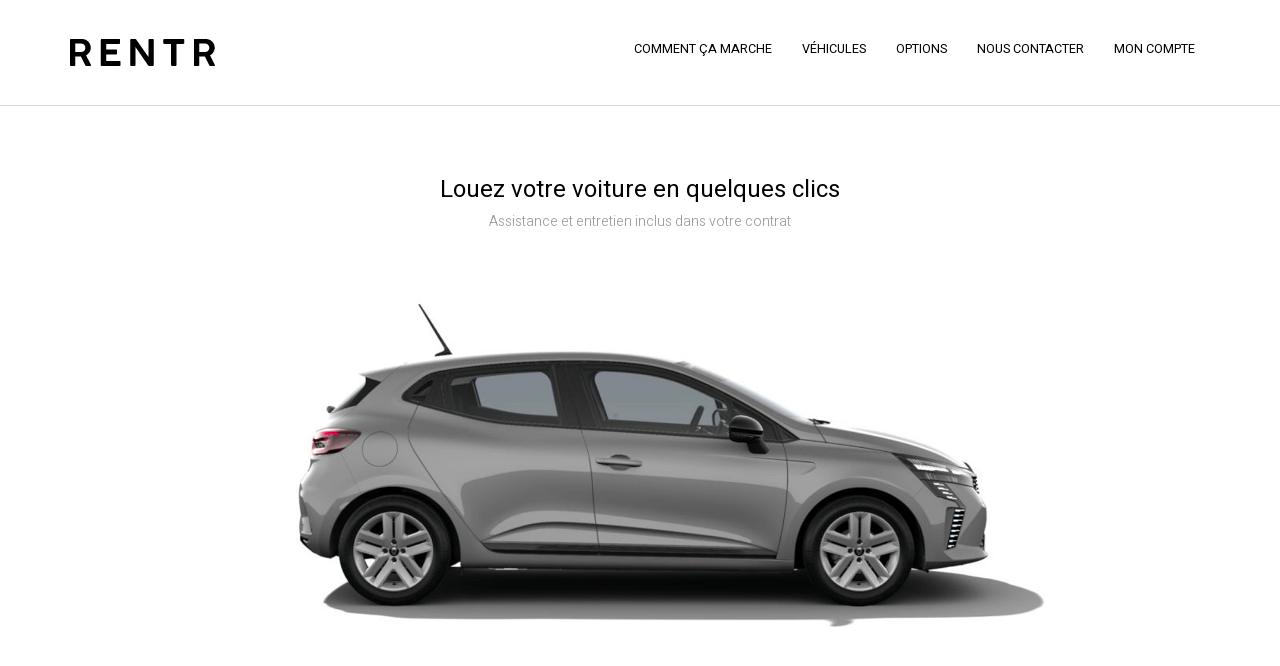

--- FILE ---
content_type: text/html; charset=UTF-8
request_url: https://rentr.fr/
body_size: 5796
content:
<!DOCTYPE html>
<html lang="fr">

<head>
  <title>Rentr - Location véhicule moyenne durée</title>
  <meta name="charset" content="utf-8">
  <meta charset="utf-8">
  <meta name="description" content="Profitez d'un véhicule sans vous soucier des documents administratifs, des révisions et de l’entretien" />
  <meta name="keywords" lang="fr" content="location, vehicule, moyenne, courte, duree, clio, renault, reservation, 12 mois">
  <meta name="author" content="Rentr SAS - Powered By LeoGraphik">
    <meta name="viewport" content="width=device-width, initial-scale=1, maximum-scale=1, user-scalable=no, viewport-fit=cover">
  <meta http-equiv="x-ua-compatible" content="ie=edge">
  <meta name="apple-mobile-web-app-capable" content="yes">
  <meta name="apple-mobile-web-app-title" content="Rentr.fr">
  <meta name="apple-mobile-web-app-status-bar-style" content="default">
  <meta name="apple-mobile-web-app-capable" content="yes">
  <meta name="application-name" content="Rentr.fr">
  <meta name="mobile-web-app-capable" content="yes">
  <meta name="HandheldFriendly" content="true">
  <meta name="MobileOptimized" content="width">
  <meta name="theme-color" content="#ffffff">
  <meta name="google" content="notranslate">
  <meta name="twitter:widgets:csp" content="on">
  <link rel="icon" href="/assets/images/touch-icons/favicon.ico" type="image/x-icon">
  <link rel="shortcut icon" href="/assets/images/touch-icons/favicon-152.png" />
  <link rel="apple-touch-icon" href="/assets/images/touch-icons/apple-touch-icon-180.png">
  <link rel="manifest" href="/assets/json/manifest.json">
  <link rel="canonical" href="https://www.rentr.fr/">

  <!-- Font Awesome -->
  <link rel="stylesheet" href="https://use.fontawesome.com/releases/v5.8.2/css/all.css">
  <!-- CSS -->
  <link href="/assets/mdb/css/bootstrap.min.css" rel="stylesheet">
  <link href="/assets/mdb/css/mdb.min.css" rel="stylesheet">
  <link href="/assets/mdb/css/style.css" rel="stylesheet">
  <link href="/assets/mdb/css/addons/mdb-file-upload.min.css" rel="stylesheet">
  <link href="/assets/css/style.css" rel="stylesheet">

  <!-- SCRIPTS -->
  <!-- JQuery -->
  <script type="text/javascript" src="/assets/mdb/js/jquery.min.js"></script>
  <script type="text/javascript" src="/assets/mdb/js/popper.min.js"></script>
  <script type="text/javascript" src="/assets/mdb/js/bootstrap.min.js"></script>
  <!-- OPTION JavaScript -->
  <script type="text/javascript" src="/assets/mdb/js/addons/mdb-file-upload.min.js"></script>
  <script type="text/javascript" src="/assets/js/jquery.form.js"></script>
  <script type="text/javascript" src="/assets/js/bootstrap-progressbar.min.js"></script>
  <!-- Fancy Modal -->
  <link rel="stylesheet" href="https://cdn.jsdelivr.net/gh/fancyapps/fancybox@3.5.7/dist/jquery.fancybox.min.css" />
  <script src="https://cdn.jsdelivr.net/gh/fancyapps/fancybox@3.5.7/dist/jquery.fancybox.min.js"></script>
      <!-- Start cookieyes banner -->
  <script id="cookieyes" type="text/javascript" src="https://cdn-cookieyes.com/client_data/af66ed0bed71ea2998a2969e/script.js"></script>
  <!-- End cookieyes banner -->
  <!-- Global site tag (gtag.js) - Google Ads: 610990690 -->
  <script async src="https://www.googletagmanager.com/gtag/js?id=AW-610990690"></script>
  <script>
    window.dataLayer = window.dataLayer || [];
    function gtag(){dataLayer.push(arguments);}
    gtag('js', new Date());

    gtag('config', 'AW-610990690');
  </script>
    <!-- Google Tag Manager -->
    <script>(function(w,d,s,l,i){w[l]=w[l]||[];w[l].push({'gtm.start':
            new Date().getTime(),event:'gtm.js'});var f=d.getElementsByTagName(s)[0],
        j=d.createElement(s),dl=l!='dataLayer'?'&l='+l:'';j.async=true;j.src=
        'https://www.googletagmanager.com/gtm.js?id='+i+dl;f.parentNode.insertBefore(j,f);
    })(window,document,'script','dataLayer','GTM-PL9TBBXF');</script>
    <!-- End Google Tag Manager -->

  
  
      </head>

<body>
    <!-- Google Tag Manager (noscript) -->
    <noscript><iframe src="https://www.googletagmanager.com/ns.html?id=GTM-PL9TBBXF" height="0" width="0" style="display:none;visibility:hidden"></iframe></noscript>
    <!-- End Google Tag Manager (noscript) -->
<!--Header-->
<div class="container-fluid sticky-header">
  <div class="row header">
    <div class="container">
      <div class="row">
        <!--Navigation-->
        <nav class="navbar navbar-expand-lg w-100">
          <a class="logo" href="/" title="Retour à l'accueil"><img src="/assets/images/logo-rentr.svg"></a>
          <button class="navbar-toggler menu-button" type="button" data-toggle="collapse" data-target="#navbarNav"
            aria-controls="navbarNav" aria-expanded="false" aria-label="Toggle navigation">
            <div class="menubutton-anim"><span></span><span></span><span></span><span></span></div>
          </button>
          <div class="collapse navbar-collapse justify-content-end" id="navbarNav">
            <ul class="navbar-nav">
              <li class="nav-item">
                <a class="nav-link" href="/comment-ca-marche">Comment ça marche</a>
              </li>
              <li class="nav-item">
                <a class="nav-link" href="/vehicules">Véhicules</a>
              </li>
              <li class="nav-item">
                <a class="nav-link" href="/options">Options</a>
              </li>
              <li class="nav-item">
                <a class="nav-link" href="/nous-contacter">Nous contacter</a>
              </li>
              <li class="nav-item">
                <a class="nav-link" href="/mon-compte/">Mon Compte</a>
              </li>
                          </ul>
          </div>
        </nav>
        <!--/.Navigation-->
      </div>
    </div>
  </div>
</div>
<!--/.Header-->

  <!--Slider-->
  <div class="container spacing-m-b">
    <div class="row slider">
      <!--Carousel Wrapper-->
      <div id="carousel-home-slide" class="carousel slide carousel-fade w-100" data-ride="carousel">
                <!--Slides-->
        <div class="carousel-inner" role="listbox">

          <div class="carousel-item active">
            <!--Caption-->
            <div class="carousel-caption w-100">
              <div class="animated fadeInDown">
                <h2 class="d-none">Votre voiture neuve tous les ans en quelques clics</h2>
                <h2>Louez votre voiture en quelques clics</h2>
                <p>Assistance et entretien inclus dans votre contrat</p>
              </div>
            </div>
            <!--Caption-->
            <img class="d-block w-100" src="assets/images/slides/slide-home.jpg" alt="Slide Clio E-tech">

          </div>
                  </div>
        <!--/.Slides-->
      </div>
      <!--/.Carousel Wrapper-->
    </div>
  </div>
  <!--/.Slider-->

  <!--Presentation-->
  <div class="container spacing-m-y">
    <div class="row presentation">
      <div class="col-12 w-100">
        <h2>La location moyenne durée qui s'adapte à vos besoins.<br/><small>Nous simplifions toutes les démarches, concentrez vous sur votre business.</small></h2>
      </div>
    </div>
    <div class="row presentation texte">
      <div class="col-md-4">
        <h5>Un contrat unique de 6 *, 12 ou 18 mois</h5>
        <p>Avec la location moyenne durée, vous n'achetez plus un produit mais un service. Vous profitez d'un véhicule neuf sous garantie et pour la première fois vous n'êtes plus engagé sur la longue durée.</p>
      </div>
      <div class="col-md-4">
        <h5>Assistance et entretien inclus</h5>
        <p>Un budget maîtrisé sans frais supplémentaires. Votre contrat comprend tous les services liés à l'utilisation de votre véhicule : maintenance, assistance et entretiens.</p>
      </div>
      <div class="col-md-4">
        <h5>Adaptez votre contrat</h5>
        <p>Vous pouvez adapter votre contrat en fonction de votre kilométrage annuel pour une plus grande liberté. Vous disposez de 20 000 km inclus dans votre offre.</p>
      </div>
    </div>
  </div>
  <!--/.Presentation-->

  <!--Presentation-->
  <div class="container-fluid spacing-m-y">
    <div class="row services">
      <div class="container">
        <div class="row">
          <div class="col-md-8">
            <div class="row list-services">
              <div class="col-6 col-md-3"><i class="spe spe-car"></i><p>Véhicule neuf *</p></div>
              <div class="col-6 col-md-3"><i class="spe spe-warranty"></i><p>Garantie constructeur</p></div>
              <div class="col-6 col-md-3"><i class="spe spe-km"></i><p>Flexibilité kilométrique</p></div>
              <div class="col-6 col-md-3"><i class="spe spe-battery"></i><p>Entretien inclus **</p></div>
            </div>
            <div class="row list-services">
              <div class="col-6 col-md-3"><i class="spe spe-online"></i><p>Démarches 100% web</p></div>
              <div class="col-6 col-md-3"><i class="spe spe-localization"></i><p>Géolocalisation permanente</p></div>
              <div class="col-6 col-md-3"><i class="spe spe-12"></i><p>Contrat de 12 mois</p></div>
              <div class="col-6 col-md-3"><i class="spe spe-docpaper"></i><p>Assurance en ligne</p></div>
            </div>
          </div>
          <div class="col-md-4 text-services">
            <h1>Des avantages incontournables</h1>
            <p>Adaptez votre contrat à vos besoins et votre activité. Rentr s'occupe de toutes les démarches administratives à votre place.</p>
            <p class="texte-minus">* Véhicule d'occasion pour les contrats de 6 mois si disponible</p>
            <p class="texte-minus">** Sauf pneumatiques et pièces d'usures prématurées</p>
          </div>
        </div>
      </div>
    </div>
  </div>
  <!--/.Presentation-->

  <!--Titre-->
  <div class="container spacing-m-y">
    <div class="row presentation">
      <div class="col-12 w-100">
        <h2>La location qui va tout vous simplifier.</h2>
      </div>
    </div>
  </div>
  <!--/.Titre-->

  <!--Temoignages-->
  <div class="container-fluid">
    <div class="row temoignages">
      <!--Carousel Wrapper-->
      <div id="carousel-temoignage-slide" class="carousel slide carousel-fade w-100" data-ride="carousel">
        <!--Indicators-->
        <ol class="carousel-indicators">
          <li data-target="#carousel-temoignage-slide" data-slide-to="0" class="active"></li>
          <li data-target="#carousel-temoignage-slide" data-slide-to="1"></li>
          <li data-target="#carousel-temoignage-slide" data-slide-to="2"></li>
        </ol>
        <!--/.Indicators-->
        <!--Slides-->
        <div class="carousel-inner" role="listbox">

          <div class="carousel-item active">
            <!--Caption-->
            <div class="carousel-caption w-100">
              <div class="animated fadeInDown">
                <h2>" Rentr nous a permis de réduire nos dépenses considérablement. "</h2>
                <p>Melo - Ines S.</p>
              </div>
            </div>
            <!--Caption-->
            <img class="d-block w-100" src="assets/images/temoignages/slide-temoignage-01.jpg" alt="Slide 01">

          </div>

          <div class="carousel-item">
            <!--Caption-->
            <div class="carousel-caption w-100">
              <div class="animated fadeInDown">
                <h2>" C'est une véritable sérénité de pouvoir profiter d'une voiture sans entretien annuel. "</h2>
                <p>Bioserre - Florent T.</p>
              </div>
            </div>
            <!--Caption-->
            <img class="d-block w-100" src="assets/images/temoignages/slide-temoignage-02.jpg" alt="Slide 02">
          </div>

          <div class="carousel-item">
            <!--Caption-->
            <div class="carousel-caption w-100">
              <div class="animated fadeInDown">
                <h2>" Un contrat et un budget adaptés à mon utilisation professionnelle "</h2>
                <p>Trésors d'antan - Lea C.</p>
              </div>
            </div>
            <!--Caption-->
            <img class="d-block w-100" src="assets/images/temoignages/slide-temoignage-03.jpg" alt="Slide 03">
          </div>

        </div>
        <!--/.Slides-->
      </div>
      <!--/.Carousel Wrapper-->
    </div>
  </div>
  <!--/.Temoignages-->

  <!--Actus-->
  <div class="container spacing-m-y">
    <div class="row presentation texte">
            <div class="col-md-4 mb-4 mb-sm-0">
        <div class="position-relative">
          <h3>Maitriser sa recharge de VE</h3>
          <small>03/12/2025 à 18:10</small><br>
          <img class="img-fluid" srcset="https://files.rentr.fr/thumbed/350/recharger%20son%20VE.png 350w, https://files.rentr.fr/thumbed/700/recharger%20son%20VE.png 700w" src="https://files.rentr.fr/thumbed/350/recharger%20son%20VE.png" alt="Maitriser sa recharge de VE">          <p><p>Passer à l'électrique ce n'est pas seulement profiter du silence et des performances de votre nouveau véhicule... C'est aussi la recharge !</p><p>Aie... sujet sensible non ?<br><br>Voici quelques conseils pour maitriser et optimiser celle-ci, et en faire un moment d'efficacité…</p>
          <p class="text-right">
            <a href="https://www.rentr.fr/actualite/12-Maitriser-sa-recharge-de-VE" title="Lire la suite de l'article « Maitriser sa recharge de VE »" class="stretched-link">
              <span class="fas fa-caret-right mr-1"></span>
              Lire la suite
            </a>
          </p>
        </div>
        <div class="tags">
                    <a href="https://www.rentr.fr/actualites/16-electrique" class="btn badge badge-dark p-2 m-0 mr-1 mb-1" title="Afficher les articles « electrique »">electrique</a>
                    <a href="https://www.rentr.fr/actualites/21-conseils" class="btn badge badge-dark p-2 m-0 mr-1 mb-1" title="Afficher les articles « conseils »">conseils</a>
                    <a href="https://www.rentr.fr/actualites/67-recharge" class="btn badge badge-dark p-2 m-0 mr-1 mb-1" title="Afficher les articles « recharge »">recharge</a>
                    <a href="https://www.rentr.fr/actualites/68-VE" class="btn badge badge-dark p-2 m-0 mr-1 mb-1" title="Afficher les articles « VE »">VE</a>
                    <a href="https://www.rentr.fr/actualites/69-vehicule-electrique" class="btn badge badge-dark p-2 m-0 mr-1 mb-1" title="Afficher les articles « véhicule éléctrique »">véhicule éléctrique</a>
                    <a href="https://www.rentr.fr/actualites/70-tips" class="btn badge badge-dark p-2 m-0 mr-1 mb-1" title="Afficher les articles « tips »">tips</a>
                  </div>
      </div>
              <div class="col-md-4 mb-4 mb-sm-0">
        <div class="position-relative">
          <h3>Location vs achat : Quelle solution est la plus rentable ?</h3>
          <small>10/12/2024 à 10:02</small><br>
          <img class="img-fluid" srcset="https://files.rentr.fr/thumbed/350/Images%20articles/achat%20vs%20location.png 350w, https://files.rentr.fr/thumbed/700/Images%20articles/achat%20vs%20location.png 700w" src="https://files.rentr.fr/thumbed/350/Images%20articles/achat%20vs%20location.png" alt="Location vs achat : Quelle solution est la plus rentable ?">          <p><p class="MsoNormal">Pour un entrepreneur, quand vient le moment de constituer ou
de renouveler sa flotte de véhicules d'entreprises, la question de s'orienter
vers la location ou l'achat se pose.&nbsp;<br>
La location moyenne durée (LMD) ou la location longue durée (LLD) consiste…</p>
          <p class="text-right">
            <a href="https://www.rentr.fr/actualite/11-Location-vs-achat-Quelle-solution-est-la-plus-rentable" title="Lire la suite de l'article « Location vs achat : Quelle solution est la plus rentable ? »" class="stretched-link">
              <span class="fas fa-caret-right mr-1"></span>
              Lire la suite
            </a>
          </p>
        </div>
        <div class="tags">
                    <a href="https://www.rentr.fr/actualites/2-location" class="btn badge badge-dark p-2 m-0 mr-1 mb-1" title="Afficher les articles « location »">location</a>
                    <a href="https://www.rentr.fr/actualites/63-location-moyenne-duree" class="btn badge badge-dark p-2 m-0 mr-1 mb-1" title="Afficher les articles « location moyenne durée »">location moyenne durée</a>
                    <a href="https://www.rentr.fr/actualites/64-location-longue-duree" class="btn badge badge-dark p-2 m-0 mr-1 mb-1" title="Afficher les articles « location longue durée »">location longue durée</a>
                    <a href="https://www.rentr.fr/actualites/65-achat-de-vehicule-d-entreprise" class="btn badge badge-dark p-2 m-0 mr-1 mb-1" title="Afficher les articles « achat de véhicule d'entreprise »">achat de véhicule d'entreprise</a>
                    <a href="https://www.rentr.fr/actualites/66-acheter-ou-louer-sa-voiture" class="btn badge badge-dark p-2 m-0 mr-1 mb-1" title="Afficher les articles « acheter ou louer sa voiture ? »">acheter ou louer sa voiture ?</a>
                  </div>
      </div>
              <div class="col-md-4 mb-4 mb-sm-0">
        <div class="position-relative">
          <h3>Quelle fiscalité automobile pour 2025 ?</h3>
          <small>28/11/2024 à 10:17</small><br>
          <img class="img-fluid" srcset="https://files.rentr.fr/thumbed/350/Images%20articles/fiscalite%CC%81%20automobile%202025.png 350w, https://files.rentr.fr/thumbed/700/Images%20articles/fiscalite%CC%81%20automobile%202025.png 700w" src="https://files.rentr.fr/thumbed/350/Images%20articles/fiscalite%CC%81%20automobile%202025.png" alt="Quelle fiscalité automobile pour 2025 ?">          <p><p class="MsoNormal">L'année 2025 va apporter un certain nombre de changements en
terme de fiscalité dans le secteur automobile.</p>

<p class="MsoNormal">&nbsp;</p>

<p class="MsoNormal">Les entreprises seront particulièrement impactées, tant au
niveau de l'acquisition que l'exploitation…</p>
          <p class="text-right">
            <a href="https://www.rentr.fr/actualite/10-Quelle-fiscalite-automobile-pour-2025" title="Lire la suite de l'article « Quelle fiscalité automobile pour 2025 ? »" class="stretched-link">
              <span class="fas fa-caret-right mr-1"></span>
              Lire la suite
            </a>
          </p>
        </div>
        <div class="tags">
                    <a href="https://www.rentr.fr/actualites/57-Automobile-ecologique" class="btn badge badge-dark p-2 m-0 mr-1 mb-1" title="Afficher les articles « Automobile écologique »">Automobile écologique</a>
                    <a href="https://www.rentr.fr/actualites/58-Malus-ecologique-reduit" class="btn badge badge-dark p-2 m-0 mr-1 mb-1" title="Afficher les articles « Malus écologique réduit »">Malus écologique réduit</a>
                    <a href="https://www.rentr.fr/actualites/59-Taxe-sur-les-vehicules-de-societe" class="btn badge badge-dark p-2 m-0 mr-1 mb-1" title="Afficher les articles « Taxe sur les véhicules de société »">Taxe sur les véhicules de société</a>
                    <a href="https://www.rentr.fr/actualites/60-Avantage-en-nature-pour-les-vehicules-de-fonction" class="btn badge badge-dark p-2 m-0 mr-1 mb-1" title="Afficher les articles « Avantage en nature pour les véhicules de fonction »">Avantage en nature pour les véhicules de fonction</a>
                    <a href="https://www.rentr.fr/actualites/61-Baisse-du-bonus-ecologique" class="btn badge badge-dark p-2 m-0 mr-1 mb-1" title="Afficher les articles « Baisse du bonus écologique »">Baisse du bonus écologique</a>
                    <a href="https://www.rentr.fr/actualites/62-Perte-du-benefice-du-bonus-sur-les-VUL" class="btn badge badge-dark p-2 m-0 mr-1 mb-1" title="Afficher les articles « Perte du bénéfice du bonus sur les VUL »">Perte du bénéfice du bonus sur les VUL</a>
                  </div>
      </div>
              <div class="col-md-12 text-center">
          <a href="actualites" class="btn btn-light">Voir tous nos articles</a>
      </div>
          </div>
  </div>
  <!--/.Actus-->

  <!--Partenaires-->
  <div class="container-fluid spacing-m-b">
    <div class="row partenaires">
      <div class="container">
        <div class="row">
          <div class="d-flex justify-content-around w-100">
            <div><img src="assets/images/partenaires/peugeot.svg"></div>
            <div><img src="assets/images/partenaires/citroen.svg"></div>
            <div><img src="assets/images/partenaires/renault.svg"></div>
            <div><img src="assets/images/partenaires/opel.svg"></div>
            <div><img src="assets/images/partenaires/leocare.svg"></div>
            <div class="d-none"><img src="assets/images/partenaires/allianz.svg"></div>
            <div><img src="assets/images/partenaires/total.svg"></div>
          </div>
        </div>
      </div>
    </div>
  </div>
  <!--/.Partenaires-->

<!--Footer-->
<div class="container" id="footer">
  <div class="row footer ">
    <div class="container">
      <div class="row links d-flex justify-content-center">
        <div>
          <h5>À propos</h5>
          <ul>
            <li><a href="/nous-contacter">Nous contacter</a></li>
            <li><a href="/nous-recrutons">Nous recrutons</a></li>
            <li><a href="/nos-agences">Nos agences</a></li>
            <li><a href="/mentions-legales">Mentions légales</a></li>
            <li><a href="/politique-de-confidentialite">Politique de confidentialité</a></li>
          </ul>
        </div>
        <div>
          <h5>Assistance</h5>
          <ul>
            <li><a href="/comment-ca-marche">Comment ça marche</a></li>
            <li><a href="/faq">Foire aux questions</a></li>
            <li><a href="/nous-contacter?type=Demander un rappel">Demander un rappel</a></li>
          </ul>
        </div>
        <div>
          <h5>Autour du véhicule</h5>
          <ul>
            <li><a href="options">Options indispensables</a></li>
            <li><a href="/nous-contacter?type=Restitution vehicule">Restituer votre véhicule</a></li>
            <li><a href="/assurance-leocare">Assurance Leocare</a></li>
          </ul>
        </div>
        <div>
          <h5>Mon compte</h5>
          <ul>
            <li><a href="/mon-compte/">Vos informations</a></li>
            <li><a href="/mon-compte/">Déposer votre dossier</a></li>
            <li><a href="/mon-compte/">Vos contrats</a></li>
          </ul>
        </div>
      </div>
      <div class="row">
        <div class="col-12">
          <p class="logo"><img src="/assets/images/logo-rentr.svg"></p>
          <p class="adresse">
            Aquitaine : 2 rue Pourmann - 33300 Bordeaux -
            <span>Standard <a href="tel:+33547742621">05 47 74 26 21</a></span>
          </p>
          <p class="adresse">
            île de France : 2 impasse des Courceaux - 77950 Montereau sur le Jard -
            <span>Standard <a href="tel:+33183855040">01 83 85 50 40</a></span>
          </p>
          <p class="adresse">
            Rhône-Alpes : 214 rue des Chartinières - 01120 Dagneux -
            <span>Standard <a href="tel:+33472258175">04 72 25 81 75</a></span>
          </p>
          <link href="https://fonts.googleapis.com/css?family=Public+Sans:300&display=swap" rel="stylesheet">
          <p class="copyright">Copyright &copy; 2026 Rentr SAS. All rights reserved. Réalisation Team DEV HPG</p>
        </div>
      </div>
    </div>
  </div>
</div>
<!--/.Footer-->

<button class="button-top-page" title="Retour Haut de page"><i class="fas fa-chevron-up"></i></button><!-- MDB core JavaScript -->
 <script type="text/javascript" src="/assets/mdb/js/mdb.min.js"></script>

<!-- WEBSITE core JavaScript -->
<script type="text/javascript" src="/assets/js/main.js?t=1769018481"></script>


<script>
 if (!navigator.serviceWorker.controller) {
     navigator.serviceWorker.register("/assets/js/sw.js").then(function(reg) {
         //console.log("Service worker has been registered for scope: " + reg.scope);
     });
 }
</script>

</body>

</html>

--- FILE ---
content_type: text/css
request_url: https://rentr.fr/assets/css/style.css
body_size: 4092
content:
@import url('https://fonts.googleapis.com/css2?family=Heebo:wght@100;300;400;500;700;800;900&display=swap');

html {
  font-size: 14px;
  font-family: sans-serif;
	height: 100%;
	-ms-text-size-adjust: 100%;
    -webkit-text-size-adjust: 100%;
    opacity: 1;
	animation-name: fadeInOpacity;
	animation-iteration-count: 1;
	animation-timing-function: ease-in-out;
	animation-duration: 0.5s;
}

* {
  font-family: 'Heebo';
  color: #696969;
}

h1 {
  font-size: 24px;
  font-weight: 400;
  color: #000;
}

h2 {
  font-size: 24px;
  font-weight: 400;
  color: #000;
}

h3 {
  font-size: 20px;
  font-weight: 500;
  color: #000;
}

h4 {
  font-size: 20px;
  font-weight: 400;
  color: #000;
}

h5 {
  font-weight: 400;
  color: #000;
}

h6 {
  font-weight: 400;
  color: #696969;
}

.text-color-primary {
  color: #014282;
}

hr {
  background-color: #000; 
  content: '';
  display: inline-block;
  height: 2px;
  width: 50px;
  margin-top:10px;
  margin:5px 0;
}

ul {
  list-style:none;
  padding:0 0 0 0;
  margin: 0 0 0 0;
}

li {
  line-height: 1.3em;
  margin-bottom: 7px;
}

a:not(.btn) {
  color:#000 !important;
}

/* -START COMMON */

.spacing-m-b {
  padding-bottom: 30px !important;
}
.spacing-m-t {
  padding-top: 30px !important;
}
.spacing-m-y {
  padding-top: 30px !important;
  padding-bottom: 30px !important;
}

.button-top-page {
  display:none;
  position:fixed;
  bottom:20px;
  right:20px;
  z-index:1000;
  border:0;
  background-color: rgba(0,0,0,0.25) !important;
  width:50px;
  height:50px;
}

.button-top-page i {
  color:#fff;
}

/* ESM devices */
@media (max-width: 575px) {
  .spacing-m-b {
    padding-bottom: 15px !important;
  }
  .spacing-m-t {
    padding-top: 15px !important;
  }
  .spacing-m-y {
    padding-top: 15px !important;
    padding-bottom: 15px !important;
  }
}

.spe  {
  display: inline-block !important;
  width: 72px;
  height: 72px;
  background-repeat: no-repeat;
  background-position: center center;
  background-size: contain;
  font-style: normal !important;
}

.spe-car  { background-image: url('../images/pictos/car.svg'); }
.spe-warranty  { background-image: url('../images/pictos/warranty.svg'); }
.spe-km  { background-image: url('../images/pictos/km.svg'); }
.spe-battery  { background-image: url('../images/pictos/battery.svg'); }
.spe-online  { background-image: url('../images/pictos/online.svg'); }
.spe-localization  { background-image: url('../images/pictos/localization.svg'); }
.spe-12  { background-image: url('../images/pictos/12.svg'); }
.spe-docpaper  { background-image: url('../images/pictos/docpaper.svg'); }
.spe-phone  { background-image: url('../images/pictos/phone.svg'); }
.spe-address  { background-image: url('../images/pictos/address.svg'); }


.spe-option-boitemanuelle  { background-image: url('../images/pictos/boitemanuelle.svg'); }
.spe-option-carburant  { background-image: url('../images/pictos/carburant.svg'); }
.spe-option-color  { background-image: url('../images/pictos/color.svg'); }
.spe-option-critair  { background-image: url('../images/pictos/critair.svg'); }
.spe-option-portes  { background-image: url('../images/pictos/portes.svg'); }
.spe-option-places  { background-image: url('../images/pictos/places.svg'); }

.texte-minus {
  font-size: 0.8em;
}

.btn {
  box-shadow: none;
  border-radius: 5px;
}
.btn-primary {
  background-color: #014282 !important;
}
.btn-primary.warning-color {
  background-color: #FF8800 !important;
}
.btn-primary.danger-color {
  background-color: #CC0000 !important;
}
.btn-outline-primary,
.btn-outline-primary:hover {
  border-color: #014282 !important;
  border-width:1px !important;
  color: #014282 !important;
  padding-top: 11px !important;
  padding-bottom: 11px !important;
}
.btn.active {
  box-shadow: none !important;
}
.collapsing {
	opacity: 1;
	animation-name: fadeInOpacity;
	animation-iteration-count: 1;
	animation-timing-function: ease-in-out;
	animation-duration: 2s;
}

@keyframes fadeInOpacity {
	0% {
		opacity: 0;
	}
	100% {
		opacity: 1;
	}
}

.md-form input:focus,
.md-form select:focus,
.md-form textarea:focus {
  border-color: #014282 !important;
  -webkit-box-shadow: 0 1px 0 0 #014282 !important;
  box-shadow: 0 1px 0 0 #014282 !important
}

.md-form input.disabled,
.md-form select.disabled,
.md-form textarea.disabled {
  color:#999 !important;
}

.md-form input:focus+label,
.md-form .mdb-select.active label,
.md-form select:focus+label,
.md-form textarea:focus+label {
    color: #014282 !important;
}

.md-form .mdb-select.active ul li:first-child {
  /*display:none;*/
}

.md-form .mdb-select ul {
 top:10px !important;
}
.md-form .mdb-select span,
.md-form .mdb-select.active span {
  color: #014282;
}

.md-form .alert-danger,
.md-form.alert-danger  {
  background-color: transparent !important;
}


.md-form .alert-danger label,
.md-form.alert-danger label {
  color: #dc3545 !important;
  -webkit-transition: all 0.5s ease-in-out;
  transition: all 0.5s ease-in-out;
}
.md-form .alert-input {
  border-radius:5px;
  padding: 3px;
  background-color: #dc3545 !important;
  -webkit-transition: all 0.5s ease-in-out;
  transition: all 0.5s ease-in-out;
}
.md-form .alert-input p {
  color:#fff;
  font-size:0.9em;
  font-weight:400;
  margin:0;
}
.md-form .toggle-password {
  position:absolute;
  top:12px;
  right:0;
  font-size:1.2em;
  cursor:pointer;
}
.file-upload-wrapper {
  background-color: #d7d7d7;
  padding:0 !important;
  border-radius:10px !important;
}
.file-upload-wrapper .file-upload {
  background-color: #d7d7d7;
}
.file-upload-wrapper .btn i {
  color: #fff;
}
.file-upload-wrapper .file-upload-message {
  top: 25px !important;
}
.file-upload-wrapper .touch-fallback .file-upload-message {
    padding-top:0px !important;
}
.file-upload-wrapper .file-upload-preview {
  border-radius:5px;
}
.file-upload-wrapper .touch-fallback .file-upload-infos-inner {
  width:100% !important;
  margin:0px 0px 60px 0px !important;
  padding:10px 10px !important;
}
.file-upload-wrapper .touch-fallback .file-upload-infos-inner p {
  text-align:center !important;
  white-space: normal !important;
  overflow:initial !important;
  -o-text-overflow:initial !important;
  text-overflow: initial !important;
  font-weight:300 !important;
}
.file-upload-wrapper .touch-fallback .btn.btn-sm.btn-danger {
  bottom:14px !important;
  left:50% !important;
  margin:0 -50px 20px -50px !important;
  width:100px !important;
}
.file-upload-wrapper .touch-fallback button i {
  display:block;
  font-size:3em;
  margin:0;
  padding:0;
}
.showmanage_file {
  text-align: center;
  opacity: 1;
  animation-name: fadeInOpacity;
  animation-iteration-count: 1;
  animation-timing-function: ease-in-out;
  animation-duration: 0.5s;
  margin-bottom:10px;
}

.showmanage_file .badge {
  padding:5px 10px 5px 10px;
  font-weight:300;
  border-radius:5px;
  box-shadow:none;
}
.showmanage_file a.badge:hover {
  -webkit-box-shadow: 0 2px 5px 0 rgba(0, 0, 0, 0.16), 0 2px 10px 0 rgba(0, 0, 0, 0.12);
  box-shadow: 0 2px 5px 0 rgba(0, 0, 0, 0.16), 0 2px 10px 0 rgba(0, 0, 0, 0.12)
}
.showmanage_file .badge i, 
.showmanage_file .badge {
  color:#fff !important;
  font-size:12px;
}

.showmanage_file .badge i {
  margin-right:0px !important;
}
.showmanage_file .badge-light,
.showmanage_file .badge-light i {
  color:#999 !important;
}
.showmanage_file .infolabel-status {
  padding:0px 0px 0px 0px;
}
.showmanage_file .infolabel-status a {
  margin:0px 10px 5px 10px;
}
.modal .modal-dialog {
  border-radius: 5px;
  overflow:hidden;
}
.modal .modal-header {
  background-color: #d7d7d7;
}
.modal .modal-header .heading {
  margin-bottom:0;
}
/* MD devices */
@media (max-width: 991px) {
  .file-upload-wrapper .touch-fallback .file-upload-message {
    top: 0px !important;
    padding-top:30px !important;
  }
}
/* SM devices */
@media (max-width: 991px) {
  .file-upload-wrapper .btn.btn-sm.btn-danger {
    bottom:14px !important;
    left:50% !important;
    margin:0 -50px 20PX -50px !important;
    width:100px !important;
    height:60px !important;
  }
  .file-upload-wrapper button i {
    display:block;
    font-size:3em;
    margin:0;
    padding:0;
  }
}

/* -END COMMON */

/* -START COOKIES */

.accept-cookies {
  border-top:1px solid #d7d7d7;
  background-color: rgba(248,248,248,0.9);
  position:fixed;
  bottom:0px;
  right:0px;
  z-index:1001;
}
.accept-cookies p {
  margin:0;
  padding:30px 0px;
}
.accept-cookies .btn {
  background-color: #000;
  color:#fff;
  padding:5px 10px;
}
/* ESM devices */
@media (max-width: 575px) {
  .accept-cookies p {
    padding:10px 0px;
  }
}
/* -END COOKIES */

/* -START HEADER */

.header {
  padding: 35px 0 35px 0;
  background-color: rgba(255, 255, 255, 0.8);
  border-bottom: 1px solid #d7d7d7;
  -webkit-transition: padding .35s ease-in-out;
  transition: padding .35s ease-in-out;
}

.sticky-header.anim .header  {
  padding: 20px 0 20px 0;
  -webkit-transition: padding .35s ease-in-out;
  transition: padding .35s ease-in-out;
}

.header .logo img {
  width: 145px;
}

.header a {
  color: #000 !important;
  font-weight: 400;
  text-transform: uppercase;
  font-size: 0.9em;
}

.header a:hover,
.header li.active a,
.header li.active a:hover {
  color:#9c9c9c !important;
}

.navbar {
  margin:0;
  padding:0;
  box-shadow: none !important;
}

.navbar-nav li a {
  padding:5px 15px !important;
}

.navbar-nav li a.disconnect {
  overflow: hidden;
  text-indent:-1000px;
  padding:5px 0px !important;
  display: inline-block !important;
  width: 25px;
  height: 25px;
  background-repeat: no-repeat;
  background-position: center left;
  background-size: contain;
  font-style: normal !important;
  background-image: url('../images/pictos/sign-out.svg');
}
/* MD devices */
@media (max-width: 991px) {
  .navbar-nav {
    margin:30px 0px;
  }
  .navbar-nav li a {
    padding:5px 0px !important;
  }
}

/* SM devices */
@media (max-width: 767px) {
  .header {
    padding: 20px 0 20px 10px;
  }
  .sticky-header.anim .header  {
    padding: 10px 0 10px 10px;
    -webkit-transition: padding .35s ease-in-out;
    transition: padding .35s ease-in-out;
  }
  .header .logo img {
    width: 110px;
  }
  .navbar-nav li a.disconnect {
    overflow: hidden;
    text-indent:0px;
    padding:5px 30px !important;
    display: inline-block !important;
    width: 100% !important;
    height: 25px;
  }
}

.menubutton-anim {
width: 20px;
height: 20px;
position: relative;
margin: 0px;
-webkit-transform: rotate(0deg);
-moz-transform: rotate(0deg);
-o-transform: rotate(0deg);
transform: rotate(0deg);
-webkit-transition: .5s ease-in-out;
-moz-transition: .5s ease-in-out;
-o-transition: .5s ease-in-out;
transition: .5s ease-in-out;
cursor: pointer;
}

.menubutton-anim span {
display: block;
position: absolute;
height: 2px;
width: 100%;
border-radius: 0px;
opacity: 1;
left: 0;
-webkit-transform: rotate(0deg);
-moz-transform: rotate(0deg);
-o-transform: rotate(0deg);
transform: rotate(0deg);
-webkit-transition: .25s ease-in-out;
-moz-transition: .25s ease-in-out;
-o-transition: .25s ease-in-out;
transition: .25s ease-in-out;
}

.menubutton-anim span {
background: #000;
}

.menubutton-anim span:nth-child(1) {
top: 0px;
}

.menubutton-anim span:nth-child(2), .menubutton-anim span:nth-child(3) {
top: 10px;
}

.menubutton-anim span:nth-child(4) {
top: 20px;
}

.menubutton-anim.open span:nth-child(1) {
top: 11px;
width: 0%;
left: 50%;
}

.menubutton-anim.open span:nth-child(2) {
-webkit-transform: rotate(45deg);
-moz-transform: rotate(45deg);
-o-transform: rotate(45deg);
transform: rotate(45deg);
}

.menubutton-anim.open span:nth-child(3) {
-webkit-transform: rotate(-45deg);
-moz-transform: rotate(-45deg);
-o-transform: rotate(-45deg);
transform: rotate(-45deg);
}

.menubutton-anim.open span:nth-child(4) {
top: 11px;
width: 0%;
left: 50%;
}

/* -END HEADER */

/* -START SLIDER */

.slider .carousel-caption {
   position: absolute;
   top:50px;
   color:#000;
   left:0;
}

.slider .carousel-caption h2 {
   padding: 0 10px;
}

.slider .carousel-caption p {
   color:#9c9c9c;
   font-weight: 300;
}

.slider .carousel-indicators li,
.slider .carousel-indicators li.active {
  background-color: #9c9c9c;
}

/* MD devices */
@media (max-width: 991px) {
  .slider .carousel-caption {
     top:20px;
  }
  .slider .carousel-indicators {
    bottom: -20px;
  }
}

/* SM devices */
@media (max-width: 767px) {
  .slider .carousel-item img {
    margin-top: 25%;
  }
  .slider .carousel-caption {
     height:225px;
  }
  .slider .carousel-indicators {
    bottom: -40px;
  }
}

/* -END SLIDER */

/* -START PRESENTATION */

.presentation h2 {
  text-align:center;
  padding:0 200px;
  margin-bottom: 30px;
}

.presentation.texte p {
  text-align: justify;
}

/* MD devices */
@media (max-width: 991px) {
  .presentation h2 {
    padding:0 50px;

  }
}

/* SM devices */
@media (max-width: 767px) {
   .presentation h2 {
    padding:0 0;

  }
}

/* -END PRESENTATION */

/* -START SERVICES */

.services {
  background-color:#f8f8f8;
  padding: 60px 0px;
}

.services .list-services {
  text-align: center;
}
.services .list-services div {
  padding:10px;
}
.services .list-services * p {
  display: block !important;
  text-align: center;
  margin:0 !important;padding:0 !important;
  line-height:1.1em;
}
.services .list-services i {
  width: 42px !important;
  height: 42px !important;
}

.services h1 {
  margin-top: 15px;
}

/* ESM devices */
@media (max-width: 575px) {
  .services .text-services * {
    text-align: center;
  }
}

/* -END SERVICES */

/* -START TEMOIGNAGES */

.temoignages .carousel-item {
  max-height:650px;
  overflow: hidden;
}

.temoignages .carousel-caption {
   position: absolute;
   color:#000;
   left:0;
   bottom: 0px;
   background-color: rgba(255,255,255,0.6);
   padding: 30px 10px;
}

.temoignages .carousel-caption p {
   font-weight: 300;
   font-size: 1.5em;
}

.temoignages .carousel-indicators li,
.temoignages .carousel-indicators li.active {
  background-color: #696969;
}

/* ESM devices */
@media (max-width: 575px) {
  .temoignages {
    padding-bottom:15px;
  }
  .temoignages .carousel-caption {
     padding: 5px 10px;
  }
  .temoignages .carousel-caption h2 {
     font-weight: 300;
     font-size: 1.2em;
     margin-bottom:0;
  }
  .temoignages .carousel-caption p {
     font-size: 1em;
     margin:0;
  }
  .temoignages .carousel-indicators {
     bottom: -40px;
  }
}

/* -END TEMOIGNAGES */

/* -START PARTENAIRES */

.partenaires {
  background-color:#f8f8f8;
  padding: 30px 0px;
}
.partenaires div img {
  width: 130px;
}

/* ESM devices */
@media (max-width: 575px) {
  .partenaires {
    margin-top:30px;
  }
  .partenaires div img {
    width: calc(90% - 5px);
  }
}

/* -END PARTENAIRES */

/* -START FOOTER */

.footer {
  padding-bottom: 30px;
}
.footer.inner {
  border-top: 1px solid #d7d7d7;
}
.footer .links {
  margin-bottom: 60px;
  padding:0 0;
}
.footer .links div {
  margin-top: 30px;
  margin-right:80px;
  margin-bottom : 30px;
}
.footer .links div:last-child {
  margin-right: 0px;
}
.footer h5 {
  font-size:1em;
}
.footer ul {
  list-style:none;
  margin:0;
  padding:0;
}
.footer ul li a {
  color:#696969;
  font-size:1em;
}
.footer .col-12 p {
  text-align: center;
  margin:0;
}
.footer p.logo img {
  width: 106px;
  margin-bottom:10px;
}
.footer p.adresse a {
  color:#000;
}
.footer .col-12 p.copyright {
  font-size:0.9em;
  color:#9c9c9c;
  margin:0 0 5px 0;
}
/* MD devices */
@media (max-width: 991px) {
  .content-block-01 .texte {
    padding: 30px;
  }
  .content-block-01.option .texte {
    padding: 5px 15px;
  }
  .content-block-01.option .texte .logo {
    height:60px;
  }
}

/* ESM devices */
@media (max-width: 991px) {
  .footer .links div {
    margin-right:20px;
  }
}

/* ESM devices */
@media (max-width: 767px) {
  .footer .links div {
    width:50%;
    margin-right:0px;
    text-align: center;
  }
  .footer p.adresse span {
    display:block;
  }
}

/* -END FOOTER */

/* -START INNER */

.heading {
  margin-bottom: 30px;
}

.heading h1,
.heading h2 {
  text-align:center;
  padding:0 200px;
  margin-bottom: 0px;
}

.heading p {
  text-align:center;
}

.content-block-01 {
  background-color:#f8f8f8;
  border-radius:5px;
  overflow:hidden;
}

.content-block-01.intro,
.content-block-01.option {
  background-color: #fff;
}
.content-block-01.option {
  border: 1px solid #d7d7d7;
}

.content-block-01 .texte {
  padding: 50px;
}

.content-block-01.option .texte {
  padding: 20px;
}

.content-block-01 hr {
  margin-bottom: 30px;
}

.content-block-01.option hr {
  margin-bottom: 10px;
}

.content-block-01.option .texte .logo {
  display:block;
  height:100px;
  margin-left: -10px;
}

/* MD devices */
@media (max-width: 991px) {
  .content-block-01 .texte {
    padding: 30px;
  }
  .content-block-01.option .texte {
    padding: 5px 15px;
  }
  .content-block-01.option .texte .logo {
    height:60px;
  }
}

/* SM devices */
@media (max-width: 767px) {
  .heading h1,
  .heading h2 {
    padding:0 0px;
  }
  .content-block-01 h2 {
    margin-top:10px;
  }
}

/* -END INNER */

/* -START STEP */

.step h2.title {
  text-align:left;
  padding:0 0;
}

/* SM devices */
@media (max-width: 767px) {
  .step h2.title,
  .step div {
    text-align: center;
  }
}

/* -END STEP */

/* -START VEHICULE */

.vehicule {
  border: 1px solid #d7d7d7;
  border-radius: 5px;
  padding: 30px;
}

.vehicule .intro .w-100 {
  width: 90% !important;
}

.vehicule .intro p {
  margin:0px 0px 0px 0px;
}

.vehicule p,
.vehicule ul {
  margin:0px 0px 30px 0px;
}

.vehicule .informations {
  margin-top: 10px;
}

.vehicule a.more {
  display:inline-block;
  background: url('../images/pictos/direction-bottom.svg') center bottom no-repeat;
  background-size: 40px 40px;
  text-align:center;
  padding: 5px 30px 35px 30px;
  color: #696969;
}

.vehicule a.more.reduce-infos {
  display: none;
  background: url('../images/pictos/direction-top.svg') center bottom no-repeat;
  background-size: 40px 40px;
}

.vehicule a.more:hover {
  color: #014282;
}

.vehicule .list-options {
  text-align: center;
}
.vehicule .list-options div {
  padding:10px;
}
.vehicule .list-options * p {
  display: block !important;
  text-align: center;
  margin:0 !important;padding:0 !important;
  line-height:1.1em;
}
.vehicule .list-options i {
  width: 42px !important;
  height: 42px !important;
}

.vehicule .list-photos div figure {
  float:left;
}

/* MD devices */
@media (max-width: 991px) {

}

/* SM devices */
@media (max-width: 767px) {

}

/* ESM devices */
@media (max-width: 575px) {
  .vehicule * {
    text-align: center;
  }
  .vehicule .details {
    margin-top: 30px;
  }
  .vehicule p,
  .vehicule ul {
    margin:0px 0px 30px 0px;
  }
  .vehicule .intro .w-100 {
    width: 100% !important;
  }
}

/* -END VEHICULE */

/* -START FAQ */

.faq p {
  text-align: justify !important;
}

/* -END FAQ */

/* -START MODULE */

.module div.card {
  border-radius:5px !important;
  border: 1px solid #d7d7d7;
  box-shadow:none;
  padding:20px;
}

.document {
  border-radius:5px !important;
  background-color: #fafafa;
  border: 1px solid #d7d7d7;
  box-shadow:none;
  padding:20px 20px 0px 20px;
}

.module div.document {
  margin-right:10px;
}
.module div.document .type i {
  color:#696969;
  font-size:4em;
  margin:20px 20px 0px 0px !important;
}
.module div.document:last-child {
  margin-right:0px;
}
.module div.card div.progress,
.module div.card div.loader {
    opacity: 1;
	animation-name: fadeInOpacity;
	animation-iteration-count: 1;
	animation-timing-function: ease-in-out;
	animation-duration: 0.5s;
}
.module div.buttons {
  padding:10px 0px 0px 0px !important;
}
.customer-folder-status span {
  padding:10px;
  border-radius: 5px;
  font-weight:300 !important;
  font-size: 1em;
  box-shadow:none !important;
}
/* SM devices */
@media (max-width: 767px) {
  .module div > div {
    padding:20px;
  }
}
/* -END MODULE */

.grecaptcha-badge {
  display:none !important;
}

.stocklimited-badge {
  background-color: #f1a012;
  text-align: center;
  transform: rotate(15deg);
  position: absolute;
  top: 80px;
  right: 32px;
  padding: 5px 15px;
  font-weight: bold;
  border-radius: 5px;
  font-size: 18px;
  color: #ffffff;
}

.quotation-badge {
  background-color: #014282;
  padding: 10px 20px;
  border-radius: 5px;
}

.quotation-badge * {
  color: #ffffff;
}

.recap-badge {
  border: 1px solid #014282;
  padding: 10px 20px;
  border-radius: 5px;
}

--- FILE ---
content_type: image/svg+xml
request_url: https://rentr.fr/assets/images/pictos/12.svg
body_size: 898
content:
<?xml version="1.0" encoding="utf-8"?>
<!-- Generator: Adobe Illustrator 24.0.1, SVG Export Plug-In . SVG Version: 6.00 Build 0)  -->
<svg version="1.1" id="Calque_1" xmlns="http://www.w3.org/2000/svg" xmlns:xlink="http://www.w3.org/1999/xlink" x="0px" y="0px"
	 viewBox="0 0 72 72" style="enable-background:new 0 0 72 72;" xml:space="preserve">
<g>
	<path d="M21.95,54.48V19.72l-10.47,3.93v-1.48l11.54-4.26h0.28v36.56H21.95z"/>
	<path d="M38.7,54.48v-1.35l11.95-13.77c2.29-2.64,3.95-4.9,4.98-6.8c1.04-1.89,1.55-3.64,1.55-5.25c0-2.62-0.76-4.68-2.29-6.19
		c-1.53-1.5-3.73-2.25-6.6-2.25c-1.72,0-3.28,0.41-4.67,1.23c-1.39,0.82-2.49,1.95-3.28,3.38c-0.79,1.44-1.19,3.05-1.19,4.83H37.8
		c0-1.97,0.45-3.78,1.34-5.42c0.89-1.64,2.14-2.95,3.73-3.92c1.59-0.97,3.4-1.45,5.42-1.45c2.1,0,3.92,0.38,5.46,1.13
		c1.54,0.75,2.72,1.86,3.56,3.32c0.83,1.46,1.25,3.24,1.25,5.35c0,1.4-0.35,2.85-1.04,4.34c-0.69,1.49-1.55,2.93-2.58,4.32
		c-1.03,1.39-2.32,3-3.89,4.83L40.48,53.13h20.03v1.35H38.7z"/>
</g>
</svg>


--- FILE ---
content_type: image/svg+xml
request_url: https://rentr.fr/assets/images/partenaires/peugeot.svg
body_size: 19254
content:
<?xml version="1.0" encoding="utf-8"?>
<!-- Generator: Adobe Illustrator 24.0.0, SVG Export Plug-In . SVG Version: 6.00 Build 0)  -->
<svg version="1.1" id="Calque_1" xmlns="http://www.w3.org/2000/svg" xmlns:xlink="http://www.w3.org/1999/xlink" x="0px" y="0px"
	 viewBox="0 0 200 110" style="enable-background:new 0 0 200 110;" xml:space="preserve">
<style type="text/css">
	.st0{fill:#FFFFFF;}
</style>
<g>
	<path d="M69.3,23.7c9.1-1.6,18.2-2.5,27.4-2.6c11.4-0.2,22.7,0.7,33.9,2.6c0,0.1,0,0.2,0,0.3c0.1,3.9,0.3,7.8,0.2,11.7
		c-0.1,4-0.3,8-0.9,12c-0.7,5.2-2,10.2-4,15c-4.1,9.5-10.5,16.9-19.1,22.6c-2.1,1.4-4.2,2.5-6.5,3.6c-0.2,0.1-0.4,0.1-0.7,0
		c-13.7-6.5-23-16.9-27.5-31.5c-1-3.2-1.7-6.5-2.1-9.8c-0.7-5-0.9-10-0.9-15.1c0-2.7,0.1-5.5,0.2-8.2C69.3,24,69.3,23.9,69.3,23.7z
		 M70.6,25c0,0.3,0,0.4,0,0.6c0,1.3-0.1,2.7-0.1,4c-0.1,4.6-0.1,9.1,0.3,13.7c0.3,3.1,0.7,6.1,1.3,9.1c1,4.7,2.5,9.2,4.7,13.4
		c5.2,9.7,12.8,16.8,22.7,21.5c0.3,0.1,0.6,0.1,0.8,0c2.4-1.1,4.8-2.5,7-4c7.3-5,13-11.5,16.7-19.6c2.4-5.1,3.7-10.4,4.5-15.9
		c0.5-3.8,0.8-7.7,0.8-11.5c0-3.1-0.1-6.3-0.1-9.4c0-0.7-0.1-1.3-0.1-2c-9.5-1.7-19.1-2.5-28.7-2.5C90.6,22.4,80.6,23.3,70.6,25z"/>
	<path class="st0" d="M70.6,25c10-1.7,20-2.6,30.1-2.5c9.6,0,19.2,0.9,28.7,2.5c0,0.7,0.1,1.4,0.1,2c0,3.1,0.1,6.3,0.1,9.4
		c0,3.9-0.3,7.7-0.8,11.5c-0.8,5.5-2.2,10.8-4.5,15.9c-3.8,8.1-9.4,14.5-16.7,19.6c-2.2,1.5-4.5,2.8-7,4c-0.3,0.1-0.5,0.2-0.8,0
		C89.7,82.7,82,75.6,76.9,65.8c-2.2-4.2-3.7-8.7-4.7-13.4c-0.6-3-1.1-6.1-1.3-9.1c-0.4-4.6-0.4-9.1-0.3-13.7c0-1.3,0.1-2.7,0.1-4
		C70.6,25.4,70.6,25.2,70.6,25z M128.3,26c-18.9-3.2-37.7-3.2-56.5,0c0,0.2,0,0.4,0,0.5c0,1.6-0.1,3.3-0.1,4.9
		c-0.1,4.1,0,8.3,0.4,12.4c0.3,3.1,0.7,6.1,1.4,9.2c0.9,4,2.2,7.9,4.1,11.6c4.9,9.6,12.4,16.7,22,21.5c0.3,0.2,0.6,0.1,0.9,0
		c5-2.4,9.4-5.5,13.3-9.4c5.9-5.9,9.9-12.9,12.2-21c1.7-5.9,2.3-12,2.5-18.2c0.1-2.4,0-4.7,0-7.1C128.4,29,128.3,27.5,128.3,26z"/>
	<path d="M128.3,26c0,1.5,0.1,3,0.1,4.5c0,2.4,0,4.7,0,7.1c-0.2,6.1-0.8,12.2-2.5,18.2c-2.2,8-6.3,15.1-12.2,21
		c-3.9,3.9-8.3,7-13.3,9.4c-0.3,0.2-0.6,0.2-0.9,0c-9.7-4.8-17.1-11.8-22-21.5c-1.9-3.7-3.2-7.6-4.1-11.6c-0.7-3-1.1-6.1-1.4-9.2
		c-0.4-4.1-0.4-8.3-0.4-12.4c0-1.6,0.1-3.3,0.1-4.9c0-0.2,0-0.3,0-0.5C90.6,22.8,109.4,22.8,128.3,26z M103.1,77.2
		c0.4-0.6,0.7-1.2,1-1.7c0.3-0.5,0.7-1,1.1-1.4c2.7-2.2,5.4-4.4,8.1-6.6c0.4-0.3,0.6-0.6,0.7-1.1c0.5-2,0.8-4,0.9-6.1
		c0.1-1.7,0.1-3.3-0.1-5c0-0.4-0.2-0.7-0.4-1c-1.4-2-3-3.9-4.7-5.7c-0.2-0.2-0.4-0.3-0.8-0.4c0,0.2,0,0.3,0.1,0.4
		c0.3,1.5,0.6,2.9,0.9,4.4c0.1,0.4,0.2,0.6,0.5,0.9c0.8,0.8,1.6,1.7,2.3,2.7c0.3,0.5,0.5,0.9,0.5,1.5c0.1,2.6,0.1,5.2-0.2,7.7
		c-0.1,0.5-0.3,0.9-0.7,1.2c-2.4,2.1-4.8,4.2-7.3,6.3c-0.6,0.5-1.2,1.1-1.6,1.9c0,0-0.1,0-0.1,0.1c-0.4-1.1-0.7-2.3-0.3-3.5
		c0.4-1.4,0.8-2.8,1.1-4.1c0.1-0.2,0.1-0.4,0.1-0.6c0,0-0.1,0-0.1,0c-0.1,0.1-0.1,0.3-0.2,0.4c-0.5,1.1-1,2.2-1.4,3.3
		c-0.3,0.8-0.6,1.6-0.9,2.4c-0.2,0.4-0.2,0.8,0,1.3c0.4,0.8,0.7,1.6,1,2.5C102.9,76.8,103,77,103.1,77.2z M95.6,49.6
		c-0.1,0-0.1,0-0.2,0c0,0.4,0,0.8,0.1,1.2c0,0.5,0.1,1.1,0.2,1.6c0,0.4,0,0.8-0.2,1.1c-0.2,0.4-0.5,0.8-0.7,1.2
		c-1.9,2.8-3.9,5.5-6.1,8.1c-0.3,0.4-0.6,0.8-0.6,1.3c-0.1,0.9-0.2,1.9-0.3,2.8c0,0.4,0,0.8,0.3,1.1c0.3,0.5,0.6,1,1,1.5
		c1.8,2.5,3.8,4.9,6,7.1c0.7,0.7,1.4,1.3,2.3,1.7c0.3,0.1,0.6,0.3,0.8,0.4c0.1,0,0.2,0.1,0.3,0.1c0,0,0-0.1,0.1-0.1
		c-0.2-0.2-0.3-0.4-0.5-0.5c-0.7-0.4-1.3-1-1.8-1.6c-2-2.3-3.9-4.7-5.7-7.2c-0.4-0.5-0.7-1.1-1-1.6c-0.2-0.3-0.3-0.7-0.3-1
		c0.1-0.7,0.1-1.3,0.2-2c0-0.4,0.2-0.6,0.5-0.9c0.6-0.6,1.2-1.1,1.8-1.7c1.7-1.7,1.3-1.1,2.4-3.4c0.8-1.8,1.6-3.6,2.4-5.3
		c0.1-0.3,0.2-0.6,0.2-0.9C96.1,51.6,95.9,50.6,95.6,49.6z M99,38.5c0,0,0,0.1,0,0.1c0.3,0,0.5,0,0.8,0c1.5-0.1,3-0.1,4.5-0.2
		c0.5,0,1.1,0,1.6,0.3c0.8,0.3,1.5,0.7,2.3,1c0.3,0.1,0.6,0.2,1,0.3c0.6,0.1,1.3,0.1,1.9,0.1c0.4,0,0.8,0.1,1.1,0.3
		c1.3,0.7,2.6,1.5,4,2.3c0.3,0.2,0.6,0.3,1,0.3c-1-0.9-1.9-1.8-2.8-2.6c-0.1-0.1-0.1-0.1-0.2-0.1c-2.1-1.2-4.2-2.4-6.4-3.4
		c-0.5-0.2-1-0.3-1.5-0.4c-1,0-2-0.1-3-0.1c-2.8-0.1-5.7,0-8.5,0.2c-0.5,0-0.8,0.2-1,0.7c-0.3,0.6-0.7,1-1.2,1.4
		c-0.9,0.8-1.9,1.6-2.9,2.2c-0.2,0.1-0.4,0.3-0.5,0.6c0.5-0.3,0.9-0.5,1.3-0.7c1.8-1,3.5-1.9,5.3-2.9c0.5-0.3,0.9-0.4,1.5-0.4
		c0.8,0,1.7-0.1,2.5-0.1c2.1,0,4.2,0,6.3,0c0.4,0,0.7,0.1,1,0.3C104.2,38,101.6,38.2,99,38.5z M81.3,49.4c0,0.6-0.2,1-0.5,1.4
		c-0.4,0.4-0.7,0.7-1,1.1c-0.2,0.3-0.2,0.4,0,0.7c0.4,0.5,0.8,1,1.3,1.5c0.1,0.1,0.3,0.2,0.5,0.3c0.1-0.6,0.3-1.1,0.4-1.7
		c0.1-0.3,0.2-0.5,0.6-0.6c1-0.2,1.9-0.4,2.9-0.6c0.6-0.1,1.2-0.2,1.8-0.3c-0.2-0.2-0.3-0.3-0.4-0.4c-0.3-0.4-0.7-0.7-1-1.1
		c-0.4-0.5-0.9-0.7-1.5-0.7c-0.4,0-0.7-0.1-1.1-0.1c0,0,0-0.1,0-0.1c0.1-0.1,0.2-0.2,0.4-0.3c0.1-0.1,0.2-0.1,0.3-0.1
		c1.7-0.6,3.4-1.3,5-1.9c0.5-0.2,0.9-0.6,1.2-1.1c-0.1,0-0.1,0-0.2,0.1c-0.6,0.5-1.3,0.8-2.1,0.9c-0.2,0-0.5,0.1-0.7,0.2
		c-0.3,0.1-0.6,0.1-0.9,0c-0.2-0.1-0.4-0.1-0.5,0c-0.4,0.1-0.7,0.2-1.1,0.2c-0.1,0-0.2,0-0.4,0c0.3-0.3,0.5-0.5,0.9-0.6
		c0.3-0.1,0.7-0.3,1-0.4c0.3-0.1,0.4-0.2,0.4-0.5c0-0.3,0.1-0.6,0.1-0.9c0-0.2,0.1-0.4,0.3-0.5c0.4-0.3,0.8-0.6,1.2-0.9
		c0.1-0.1,0.3-0.2,0.3-0.4c-0.6,0.4-1.2,0.7-1.7,1c-1,0.5-1.8,1.3-2.5,2.2c-0.2,0.3-0.4,0.5-0.7,0.7c-1.2,0.9-2.4,1.8-3.6,2.8
		c-0.3,0.3-0.6,0.6-0.9,0.9c-0.3,0.4-0.3,0.8,0.2,1.1c0.2-0.2,0.5-0.3,0.7-0.5c0.4-0.3,0.7-0.5,0.9-1C81,49.6,81.2,49.5,81.3,49.4z
		 M107.1,43.6c0.7,0.1,1.2,0.2,1.8,0c0.4-0.2,0.9-0.2,1.4-0.3c0.5-0.2,1,0,1.4,0.3c1,0.8,2,1.6,3,2.4c0.3,0.2,0.7,0.4,1,0.6
		c0.7,0.3,1.3,0.6,2,0.9c0.4,0.2,0.6,0.4,0.7,0.8c0,0.1,0.1,0.3,0.1,0.4c0.2,1.4,0.4,2.8,0.6,4.2c0.1,0.9,0,1.7-0.4,2.4
		c-0.5,1-1,2-1.5,2.9c-0.1,0.2-0.3,0.4-0.5,0.6c-0.6,0.4-0.9,0.9-0.8,1.6c0,0.3,0,0.5,0,0.8c0.2-0.1,0.3-0.2,0.4-0.4
		c1.4-1.9,2.5-3.9,3.5-6c0.1-0.2,0.1-0.4,0.2-0.6c0.2-2.5,0.2-5-0.3-7.4c-0.1-0.3-0.2-0.6-0.5-0.8c-2.2-1.5-4.4-2.9-6.8-4
		c-0.5-0.2-0.9-0.3-1.4,0c-1.1,0.5-2.2,1-3.3,1.4C107.4,43.4,107.3,43.5,107.1,43.6z M100.9,79.2c0-0.5,0-1-0.3-1.5
		c-0.2-0.5-0.4-0.9-0.6-1.4c-0.6-1.5-1.2-3-1.7-4.5c-0.1-0.3-0.2-0.7-0.2-1.1c0.1-1,0.2-2,0.4-3c0.5-2.7,1.1-5.3,1.6-8
		c0.1-0.6-0.1-1.2-0.2-1.7c-0.1,0.1-0.2,0.3-0.2,0.4c-0.3,0.8-0.6,1.6-0.9,2.4c-0.9,2.5-1.8,5.1-2.5,7.7c-0.2,0.7-0.1,1.4,0.2,2
		c1.3,2.9,2.7,5.7,4.3,8.4C100.8,79,100.8,79.1,100.9,79.2z M87.4,44.4c0,0,0,0.1,0,0.1c0.4,0,0.7,0,1.1,0c0.8-0.1,1.6,0,2.4-0.2
		c1-0.3,2-0.6,3-1c0.2-0.1,0.4-0.2,0.5-0.4c0.5-0.9,1.1-1.8,1.6-2.7c0,0,0-0.1,0-0.2c-0.7,0-1.4-0.1-2.1,0.1
		c-1.1,0.5-2.3,0.9-3.4,1.5c-0.3,0.1-0.5,0.4-0.7,0.6c-0.3,0.4-0.6,0.7-0.9,1.1c-0.3,0.4-0.6,0.7-1.1,0.9
		C87.7,44.2,87.5,44.3,87.4,44.4z M87.4,52.1c0,0,0,0.1,0,0.1c0.1,0.1,0.3,0.1,0.4,0.2c0.8,0.3,1.6,0.6,2.4,0.9
		c0.6,0.2,0.8,0.7,0.5,1.3c-0.5,1-1.2,2-1.9,2.9c-0.1,0.2-0.3,0.3-0.5,0.4c-0.7,0.3-1.5,0.5-2.2,0.7c-0.2,0.1-0.4,0-0.6-0.1
		c-0.2-0.2-0.5-0.4-0.7-0.6c-0.1-0.1-0.2-0.1-0.3-0.2c-0.1,0.6-0.1,1.2,0.1,1.8c0.2,0.5,0.4,1.1,0.5,1.7c0.1,0.5,0.2,0.9,0.3,1.4
		c0.1,0.3,0.2,0.4,0.5,0.3c0.5-0.1,1-0.2,1.4-0.4c0.2-0.1,0.4-0.3,0.6-0.5c-0.2-0.1-0.3-0.1-0.4,0c-0.4,0.1-0.8,0.2-1.2,0.3
		c-0.3,0.1-0.4,0-0.5-0.3c-0.1-0.5-0.2-1-0.3-1.5c-0.1-0.4-0.1-0.5,0.4-0.6c1-0.3,2-0.7,3-1c0.3-0.1,0.5-0.2,0.6-0.5
		c0.7-1.3,1.5-2.6,2.2-3.9c0.1-0.1,0.1-0.3,0.1-0.4c-0.2-0.4-0.4-0.8-0.9-0.9c-1.1-0.3-2.1-0.5-3.1-0.8
		C87.9,52.1,87.6,52.1,87.4,52.1z M104,50.1c0-0.2,0-0.3-0.1-0.4c-0.2-1-0.4-2-0.6-2.9c-0.1-0.4-0.1-0.7,0.2-1
		c0.2-0.2,0.3-0.4,0.4-0.7c0.8-1.3,0.8-0.9,0.4-2.6c0-0.1,0-0.1-0.1-0.2c0-0.1-0.1-0.2-0.1-0.2c-0.4-0.2-0.8-0.4-1.3-0.3
		c-1.4,0.3-2.7,0.5-4.1,0.8c-0.6,0.1-0.9,0.5-1,1.1c0.3,0.1,0.6,0.1,0.9,0.2c0.4,0.1,0.8,0,1.2-0.1c0.8-0.4,1.7-0.7,2.6-1
		c0.3-0.1,0.6-0.1,0.9,0c0.5,0.2,0.7,0.9,0.4,1.4c-0.4,0.5-0.8,1-1.1,1.5c-0.2,0.2-0.2,0.4-0.1,0.7c0.3,1,0.6,2,0.9,3
		C103.5,49.6,103.6,49.8,104,50.1z M88.2,31.7c-1.5,0.1-3,0.2-4.5,0.3c0-0.4,0-0.7,0-1.1c1.3-0.1,2.6-0.2,4-0.3c0-0.2,0-0.4,0-0.7
		c-1.3,0.1-2.6,0.2-4,0.3c0-0.3,0-0.6,0-1c1.5-0.1,3-0.2,4.5-0.3c0-0.1,0-0.2,0-0.3c0-0.1,0-0.2,0-0.3c-1.7,0.1-3.5,0.3-5.2,0.4
		c0,1.4,0,2.8,0,4.1c1.8-0.1,3.5-0.3,5.2-0.4C88.2,32.2,88.2,32,88.2,31.7z M102.1,31.4c-1.2,0-2.4,0-3.6,0c-0.4,0-0.5-0.1-0.5-0.5
		c0-0.5,0-1,0-1.5c0-0.6,0.1-0.7,0.7-0.7c1.1,0,2.2,0,3.3,0c0.2,0,0.4,0,0.5,0c0-0.3,0-0.4,0-0.7c-0.1,0-0.2,0-0.3,0
		c-1.2,0-2.4,0-3.6,0c-0.2,0-0.4,0-0.5,0.1c-0.5,0.1-0.8,0.4-0.8,0.9c0,0.8,0,1.6,0,2.3c0,0.5,0.3,0.7,0.8,0.8
		c0.2,0,0.4,0.1,0.6,0.1c1.2,0,2.4,0,3.6,0c0.1,0,0.3,0,0.5,0c0-0.8,0-1.6,0-2.4c-1,0-1.9,0-2.8,0c0,0.2,0,0.4,0,0.7
		c0.7,0,1.4,0,2.1,0C102.1,30.7,102.1,31,102.1,31.4z M105.3,28.7c1.5,0.1,3,0.1,4.5,0.2c0-0.2,0-0.4,0-0.7
		c-1.7-0.1-3.5-0.2-5.2-0.2c0,1.4,0,2.7,0,4.1c1.8,0.1,3.5,0.1,5.3,0.2c0-0.3,0-0.5,0-0.7c-1.5-0.1-3-0.1-4.5-0.2c0-0.4,0-0.7,0-1
		c0.7,0,1.4,0,2,0c0.7,0,1.3,0.1,2,0.1c0-0.2,0-0.4,0-0.7c-1.3-0.1-2.7-0.1-4-0.2C105.3,29.3,105.3,29.1,105.3,28.7z M117.3,30.8
		C117.3,30.8,117.3,30.8,117.3,30.8c0-0.3,0-0.6,0-0.9c0,0,0-0.1,0-0.1c0-0.5-0.3-0.9-0.8-1c-0.2,0-0.3-0.1-0.5-0.1
		c-1-0.1-2-0.2-3-0.2c-0.2,0-0.4,0-0.5,0c-0.5,0.1-0.8,0.3-0.8,0.8c0,0.8,0,1.5,0,2.3c0,0.5,0.3,0.8,0.8,0.9
		c0.2,0.1,0.5,0.1,0.7,0.1c0.7,0.1,1.5,0.1,2.2,0.2c0.4,0,0.8,0.1,1.2,0c0.5,0,0.8-0.3,0.8-0.8C117.3,31.5,117.3,31.1,117.3,30.8z
		 M76.6,32.2c0.9-0.1,1.8-0.2,2.7-0.3c0.4,0,0.8-0.1,1.2-0.2c0.4-0.1,0.7-0.3,0.8-0.8c0.1-0.4,0.1-0.9,0-1.3c0-0.4-0.3-0.6-0.7-0.7
		c-0.2,0-0.4,0-0.5,0c-0.8,0.1-1.6,0.2-2.4,0.3c-0.6,0.1-1.1,0.1-1.7,0.2c0,1.4,0,2.7,0,4.1c0.2,0,0.4-0.1,0.7-0.1
		C76.6,33.1,76.6,32.7,76.6,32.2z M90.7,28.2c-0.3,0-0.5,0-0.7,0c0,0.2,0,0.4,0,0.6c0,0.8,0,1.5,0,2.3c0,0.8,0.3,1.1,1.2,1.2
		c0,0,0.1,0,0.1,0c1.1,0,2.1-0.1,3.2-0.1c0.9,0,1.1-0.4,1.1-1.2c0-0.8,0-1.6,0-2.4c0-0.1,0-0.3,0-0.4c-0.2,0-0.4,0-0.7,0
		c0,0.2,0,0.3,0,0.5c0,0.8,0,1.6,0,2.4c0,0.4-0.1,0.5-0.5,0.5c-1,0.1-2.1,0.1-3.1,0.1c-0.4,0-0.5-0.1-0.5-0.5c0-0.4,0-0.8,0-1.2
		C90.7,29.3,90.7,28.8,90.7,28.2z M124.1,29.4c-1.8-0.2-3.6-0.4-5.5-0.6c0,0.3,0,0.4,0,0.7c0.8,0.1,1.6,0.2,2.4,0.3
		c0,1.2,0,2.3,0,3.4c0.3,0,0.5,0.1,0.7,0.1c0-1.2,0-2.3,0-3.4c0.8,0.1,1.6,0.2,2.3,0.2C124.1,29.9,124.1,29.7,124.1,29.4z
		 M89.7,55.3c0,0-0.1-0.1-0.1-0.1c-1.1,0.9-2.2,1.8-3.3,2.7c0,0,0,0.1,0,0.1c0.6-0.2,1.2-0.4,1.8-0.6c0.1,0,0.2-0.1,0.2-0.2
		C88.8,56.6,89.3,55.9,89.7,55.3z M83.3,53.9c-0.6,0.2-1.1,0.4-1.3,0.9c0.3,0.4,0.6,0.7,1,1.1c0-0.2,0.1-0.3,0.1-0.3
		C83.1,55.1,83.2,54.5,83.3,53.9z M87.7,45c0,0.4,0,0.6,0,0.9c1-0.1,1.2-0.3,0.9-1C88.3,45,88,45,87.7,45z"/>
	<path class="st0" d="M103.1,77.2c-0.1-0.2-0.2-0.4-0.2-0.5c-0.3-0.8-0.6-1.6-1-2.5c-0.2-0.4-0.2-0.8,0-1.3c0.3-0.8,0.6-1.6,0.9-2.4
		c0.5-1.1,0.9-2.2,1.4-3.3c0.1-0.1,0.1-0.3,0.2-0.4c0,0,0.1,0,0.1,0c0,0.2-0.1,0.4-0.1,0.6c-0.4,1.4-0.7,2.8-1.1,4.1
		c-0.4,1.2-0.1,2.4,0.3,3.5c0,0,0.1,0,0.1-0.1c0.4-0.8,0.9-1.3,1.6-1.9c2.4-2.1,4.8-4.2,7.3-6.3c0.4-0.3,0.6-0.7,0.7-1.2
		c0.3-2.6,0.3-5.2,0.2-7.7c0-0.5-0.2-1-0.5-1.5c-0.7-1-1.5-1.9-2.3-2.7c-0.3-0.3-0.4-0.5-0.5-0.9c-0.3-1.5-0.6-2.9-0.9-4.4
		c0-0.1,0-0.3-0.1-0.4c0.3,0.1,0.6,0.2,0.8,0.4c1.7,1.8,3.3,3.7,4.7,5.7c0.2,0.3,0.3,0.6,0.4,1c0.2,1.7,0.2,3.3,0.1,5
		c-0.1,2-0.4,4.1-0.9,6.1c-0.1,0.5-0.4,0.8-0.7,1.1c-2.7,2.2-5.4,4.4-8.1,6.6c-0.5,0.4-0.8,0.8-1.1,1.4
		C103.8,76,103.5,76.6,103.1,77.2z"/>
	<path class="st0" d="M95.6,49.6c0.2,1,0.5,2,0.7,3c0.1,0.3,0,0.6-0.2,0.9c-0.8,1.8-1.5,3.6-2.4,5.3c-1.1,2.3-0.7,1.7-2.4,3.4
		c-0.6,0.6-1.2,1.1-1.8,1.7c-0.3,0.2-0.5,0.5-0.5,0.9c-0.1,0.7-0.2,1.3-0.2,2c0,0.4,0.1,0.7,0.3,1c0.3,0.6,0.7,1.1,1,1.6
		c1.8,2.5,3.7,4.9,5.7,7.2c0.5,0.6,1.1,1.2,1.8,1.6c0.2,0.1,0.4,0.3,0.5,0.5c0,0,0,0.1-0.1,0.1c-0.1,0-0.2-0.1-0.3-0.1
		c-0.3-0.1-0.6-0.3-0.8-0.4c-0.9-0.4-1.6-1-2.3-1.7c-2.1-2.3-4.1-4.6-6-7.1c-0.3-0.5-0.7-1-1-1.5c-0.2-0.3-0.3-0.7-0.3-1.1
		c0.1-0.9,0.2-1.9,0.3-2.8c0.1-0.5,0.3-0.9,0.6-1.3c2.2-2.6,4.3-5.3,6.1-8.1c0.3-0.4,0.5-0.8,0.7-1.2c0.2-0.3,0.3-0.7,0.2-1.1
		c-0.1-0.5-0.1-1.1-0.2-1.6c0-0.4,0-0.8-0.1-1.2C95.5,49.6,95.6,49.6,95.6,49.6z"/>
	<path class="st0" d="M99,38.5c2.6-0.4,5.2-0.6,7.8-0.8c-0.3-0.2-0.6-0.3-1-0.3c-2.1,0-4.2,0-6.3,0c-0.8,0-1.7,0.1-2.5,0.1
		c-0.5,0-1,0.2-1.5,0.4c-1.8,1-3.5,1.9-5.3,2.9c-0.4,0.2-0.8,0.5-1.3,0.7c0.1-0.3,0.3-0.5,0.5-0.6c1.1-0.6,2-1.4,2.9-2.2
		c0.5-0.4,0.9-0.8,1.2-1.4c0.2-0.4,0.5-0.6,1-0.7c2.8-0.2,5.7-0.3,8.5-0.2c1,0,2,0.1,3,0.1c0.5,0,1,0.1,1.5,0.4
		c2.2,1,4.3,2.2,6.4,3.4c0.1,0,0.1,0.1,0.2,0.1c0.9,0.9,1.8,1.7,2.8,2.6c-0.5,0-0.7-0.1-1-0.3c-1.3-0.8-2.6-1.6-4-2.3
		c-0.3-0.2-0.7-0.3-1.1-0.3c-0.6-0.1-1.3-0.1-1.9-0.1c-0.3,0-0.7-0.1-1-0.3c-0.8-0.3-1.5-0.7-2.3-1c-0.5-0.2-1-0.3-1.6-0.3
		c-1.5,0.1-3,0.1-4.5,0.2c-0.3,0-0.5,0-0.8,0C99,38.6,99,38.6,99,38.5z"/>
	<path class="st0" d="M81.3,49.4c-0.1,0.1-0.3,0.2-0.4,0.3c-0.2,0.4-0.6,0.7-0.9,1c-0.2,0.2-0.5,0.3-0.7,0.5
		c-0.5-0.3-0.6-0.8-0.2-1.1c0.3-0.3,0.6-0.6,0.9-0.9c1.2-0.9,2.4-1.8,3.6-2.8c0.3-0.2,0.5-0.4,0.7-0.7c0.6-0.9,1.5-1.7,2.5-2.2
		c0.6-0.3,1.1-0.7,1.7-1c0,0.2-0.2,0.3-0.3,0.4c-0.4,0.3-0.8,0.6-1.2,0.9c-0.2,0.1-0.3,0.3-0.3,0.5c0,0.3-0.1,0.6-0.1,0.9
		c0,0.3-0.2,0.4-0.4,0.5c-0.3,0.1-0.7,0.3-1,0.4c-0.3,0.1-0.6,0.3-0.9,0.6c0.2,0,0.3,0,0.4,0c0.4-0.1,0.7-0.2,1.1-0.2
		c0.2,0,0.4,0,0.5,0c0.3,0.1,0.6,0.1,0.9,0c0.2-0.1,0.5-0.1,0.7-0.2c0.8-0.1,1.5-0.4,2.1-0.9c0,0,0.1-0.1,0.2-0.1
		c-0.3,0.5-0.6,0.9-1.2,1.1c-1.7,0.6-3.4,1.3-5,1.9c-0.1,0-0.2,0.1-0.3,0.1c-0.1,0.1-0.3,0.2-0.4,0.3c0,0,0,0.1,0,0.1
		c0.4,0,0.7,0.1,1.1,0.1c0.6,0,1.1,0.2,1.5,0.7c0.3,0.4,0.7,0.7,1,1.1c0.1,0.1,0.2,0.2,0.4,0.4c-0.6,0.1-1.2,0.2-1.8,0.3
		c-1,0.2-1.9,0.4-2.9,0.6c-0.4,0.1-0.5,0.3-0.6,0.6c-0.1,0.5-0.2,1.1-0.4,1.7c-0.2-0.1-0.4-0.2-0.5-0.3c-0.4-0.5-0.9-1-1.3-1.5
		c-0.2-0.3-0.2-0.4,0-0.7c0.3-0.4,0.6-0.8,1-1.1C81.1,50.5,81.3,50,81.3,49.4z"/>
	<path class="st0" d="M107.1,43.6c0.2-0.1,0.3-0.2,0.4-0.2c1.1-0.5,2.2-1,3.3-1.4c0.5-0.2,1-0.2,1.4,0c2.4,1.1,4.6,2.5,6.8,4
		c0.3,0.2,0.4,0.5,0.5,0.8c0.5,2.5,0.5,4.9,0.3,7.4c0,0.2-0.1,0.4-0.2,0.6c-1,2.1-2.1,4.1-3.5,6c-0.1,0.1-0.2,0.3-0.4,0.4
		c0-0.3,0.1-0.5,0-0.8c-0.1-0.7,0.2-1.3,0.8-1.6c0.2-0.1,0.4-0.4,0.5-0.6c0.5-1,1-1.9,1.5-2.9c0.4-0.8,0.5-1.6,0.4-2.4
		c-0.2-1.4-0.4-2.8-0.6-4.2c0-0.1-0.1-0.3-0.1-0.4c-0.1-0.4-0.3-0.7-0.7-0.8c-0.7-0.3-1.4-0.6-2-0.9c-0.4-0.2-0.7-0.4-1-0.6
		c-1-0.8-2-1.6-3-2.4c-0.4-0.3-0.9-0.5-1.4-0.3c-0.4,0.1-0.9,0.2-1.4,0.3C108.4,43.7,107.8,43.6,107.1,43.6z"/>
	<path class="st0" d="M100.9,79.2c-0.1-0.1-0.1-0.2-0.2-0.3c-1.5-2.7-3-5.5-4.3-8.4c-0.3-0.7-0.3-1.3-0.2-2c0.7-2.6,1.5-5.1,2.5-7.7
		c0.3-0.8,0.6-1.6,0.9-2.4c0.1-0.1,0.1-0.3,0.2-0.4c0.1,0.6,0.4,1.1,0.2,1.7c-0.5,2.7-1.1,5.3-1.6,8c-0.2,1-0.3,2-0.4,3
		c0,0.4,0,0.7,0.2,1.1c0.6,1.5,1.1,3,1.7,4.5c0.2,0.5,0.4,1,0.6,1.4C100.9,78.2,100.9,78.7,100.9,79.2z"/>
	<path class="st0" d="M87.4,44.4c0.2-0.1,0.3-0.2,0.5-0.2c0.5-0.2,0.8-0.4,1.1-0.9c0.3-0.4,0.6-0.8,0.9-1.1c0.2-0.2,0.4-0.5,0.7-0.6
		c1.1-0.5,2.2-1,3.4-1.5c0.7-0.3,1.4-0.2,2.1-0.1c0,0.1,0,0.2,0,0.2c-0.5,0.9-1,1.8-1.6,2.7c-0.1,0.2-0.3,0.3-0.5,0.4
		c-1,0.3-2,0.6-3,1c-0.8,0.2-1.6,0.2-2.4,0.2c-0.4,0-0.7,0-1.1,0C87.4,44.4,87.4,44.4,87.4,44.4z"/>
	<path class="st0" d="M87.4,52.1c0.2,0,0.4,0,0.6,0c1.1,0.2,2.1,0.5,3.1,0.8c0.5,0.1,0.7,0.5,0.9,0.9c0,0.1,0,0.3-0.1,0.4
		c-0.7,1.3-1.5,2.6-2.2,3.9c-0.1,0.2-0.4,0.4-0.6,0.5c-1,0.3-2,0.7-3,1c-0.5,0.2-0.5,0.2-0.4,0.6c0.1,0.5,0.2,1,0.3,1.5
		c0.1,0.3,0.1,0.4,0.5,0.3c0.4-0.1,0.8-0.2,1.2-0.3c0.1,0,0.2,0,0.4,0c-0.2,0.2-0.4,0.4-0.6,0.5c-0.5,0.2-1,0.3-1.4,0.4
		c-0.3,0.1-0.4,0-0.5-0.3c-0.1-0.5-0.2-0.9-0.3-1.4c-0.2-0.6-0.3-1.1-0.5-1.7c-0.3-0.6-0.2-1.1-0.1-1.8c0.1,0.1,0.2,0.1,0.3,0.2
		c0.2,0.2,0.5,0.4,0.7,0.6c0.2,0.2,0.4,0.2,0.6,0.1c0.7-0.2,1.5-0.5,2.2-0.7c0.2-0.1,0.4-0.2,0.5-0.4c0.7-0.9,1.4-1.9,1.9-2.9
		c0.3-0.6,0.1-1.1-0.5-1.3c-0.8-0.3-1.6-0.6-2.4-0.9c-0.1-0.1-0.3-0.1-0.4-0.2C87.4,52.2,87.4,52.1,87.4,52.1z"/>
	<path class="st0" d="M104,50.1c-0.4-0.2-0.5-0.4-0.6-0.7c-0.3-1-0.6-2-0.9-3c-0.1-0.3,0-0.5,0.1-0.7c0.4-0.5,0.8-1,1.1-1.5
		c0.3-0.4,0.1-1.2-0.4-1.4c-0.3-0.1-0.6-0.2-0.9,0c-0.8,0.4-1.7,0.6-2.6,1c-0.4,0.2-0.8,0.2-1.2,0.1c-0.3-0.1-0.6-0.1-0.9-0.2
		c0.1-0.6,0.4-1,1-1.1c1.4-0.3,2.7-0.5,4.1-0.8c0.5-0.1,0.9,0.1,1.3,0.3c0.1,0,0.1,0.1,0.1,0.2c0,0.1,0,0.1,0.1,0.2
		c0.4,1.7,0.4,1.3-0.4,2.6c-0.1,0.2-0.3,0.5-0.4,0.7c-0.3,0.3-0.3,0.7-0.2,1c0.2,1,0.4,2,0.6,2.9C104,49.8,104,49.9,104,50.1z"/>
	<path class="st0" d="M88.2,31.7c0,0.3,0,0.4,0,0.7c-1.7,0.1-3.4,0.3-5.2,0.4c0-1.4,0-2.7,0-4.1c1.7-0.1,3.4-0.3,5.2-0.4
		c0,0.2,0,0.3,0,0.3c0,0.1,0,0.2,0,0.3c-1.5,0.1-2.9,0.2-4.5,0.3c0,0.3,0,0.6,0,1c1.3-0.1,2.6-0.2,4-0.3c0,0.3,0,0.4,0,0.7
		c-1.3,0.1-2.6,0.2-4,0.3c0,0.4,0,0.7,0,1.1C85.2,32,86.7,31.8,88.2,31.7z"/>
	<path class="st0" d="M102.1,31.4c0-0.4,0-0.7,0-1.1c-0.7,0-1.4,0-2.1,0c0-0.2,0-0.4,0-0.7c0.9,0,1.8,0,2.8,0c0,0.8,0,1.6,0,2.4
		c-0.2,0-0.3,0-0.5,0c-1.2,0-2.4,0-3.6,0c-0.2,0-0.4,0-0.6-0.1c-0.5-0.1-0.7-0.3-0.8-0.8c0-0.8,0-1.6,0-2.3c0-0.5,0.3-0.8,0.8-0.9
		c0.2,0,0.4-0.1,0.5-0.1c1.2,0,2.4,0,3.6,0c0.1,0,0.2,0,0.3,0c0,0.2,0,0.4,0,0.7c-0.2,0-0.4,0-0.5,0c-1.1,0-2.2,0-3.3,0
		c-0.6,0-0.7,0.1-0.7,0.7c0,0.5,0,1,0,1.5c0,0.4,0.1,0.5,0.5,0.5C99.7,31.4,100.9,31.4,102.1,31.4z"/>
	<path class="st0" d="M105.3,28.7c0,0.4,0,0.7,0,1c1.3,0.1,2.6,0.1,4,0.2c0,0.2,0,0.4,0,0.7c-0.7,0.1-1.3-0.1-2-0.1
		c-0.7,0-1.3,0-2,0c0,0.3,0,0.7,0,1c1.5,0.1,3,0.1,4.5,0.2c0,0.2,0,0.4,0,0.7c-1.8-0.1-3.5-0.1-5.3-0.2c0-1.4,0-2.7,0-4.1
		c1.8,0,3.5,0.1,5.2,0.2c0,0.2,0,0.4,0,0.7C108.3,28.8,106.9,28.7,105.3,28.7z"/>
	<path class="st0" d="M117.3,30.8c0,0.4,0,0.7,0,1.1c0,0.5-0.3,0.8-0.8,0.8c-0.4,0-0.8,0-1.2,0c-0.7,0-1.5-0.1-2.2-0.2
		c-0.2,0-0.5,0-0.7-0.1c-0.5-0.1-0.8-0.4-0.8-0.9c0-0.8,0-1.5,0-2.3c0-0.5,0.3-0.8,0.8-0.8c0.2,0,0.4,0,0.5,0c1,0.1,2,0.1,3,0.2
		c0.2,0,0.3,0.1,0.5,0.1c0.5,0.2,0.8,0.5,0.8,1c0,0,0,0.1,0,0.1C117.3,30.2,117.3,30.5,117.3,30.8C117.3,30.8,117.3,30.8,117.3,30.8
		z M116.6,30.7c0-0.3,0-0.6,0-0.9c0-0.4-0.1-0.5-0.5-0.5c-1.1-0.1-2.2-0.2-3.3-0.3c-0.3,0-0.4,0.1-0.5,0.4c0,0.6,0,1.3,0,1.9
		c0,0.3,0.2,0.4,0.5,0.4c1.1,0.1,2.2,0.2,3.3,0.2c0.3,0,0.4-0.1,0.5-0.4C116.6,31.3,116.6,31,116.6,30.7z"/>
	<path class="st0" d="M76.6,32.2c0,0.5,0,0.8,0,1.3c-0.3,0-0.5,0.1-0.7,0.1c0-1.4,0-2.7,0-4.1c0.6-0.1,1.1-0.2,1.7-0.2
		c0.8-0.1,1.6-0.2,2.4-0.3c0.2,0,0.4,0,0.5,0c0.4,0.1,0.7,0.3,0.7,0.7c0,0.4,0,0.9,0,1.3c-0.1,0.4-0.4,0.7-0.8,0.8
		c-0.4,0.1-0.8,0.1-1.2,0.2C78.4,32,77.6,32.1,76.6,32.2z M76.6,31.5c0.4,0,0.7-0.1,1-0.1c0.8-0.1,1.7-0.2,2.5-0.3
		c0.4,0,0.4-0.1,0.5-0.5c0-0.2,0-0.3,0-0.5c0-0.4-0.1-0.5-0.5-0.5c-0.6,0.1-1.2,0.1-1.8,0.2c-0.5,0.1-1.1,0.1-1.6,0.2
		C76.6,30.5,76.6,31,76.6,31.5z"/>
	<path class="st0" d="M90.7,28.2c0,0.6,0,1.1,0,1.7c0,0.4,0,0.8,0,1.2c0,0.4,0.1,0.5,0.5,0.5c1,0,2.1-0.1,3.1-0.1
		c0.4,0,0.5-0.1,0.5-0.5c0-0.8,0-1.6,0-2.4c0-0.2,0-0.3,0-0.5c0.2,0,0.4,0,0.7,0c0,0.1,0,0.3,0,0.4c0,0.8,0,1.6,0,2.4
		c0,0.9-0.3,1.2-1.1,1.2c-1.1,0.1-2.1,0.1-3.2,0.1c0,0-0.1,0-0.1,0c-0.9,0-1.1-0.3-1.2-1.2c0-0.8,0-1.5,0-2.3c0-0.2,0-0.4,0-0.6
		C90.2,28.2,90.4,28.2,90.7,28.2z"/>
	<path class="st0" d="M124.1,29.4c0,0.3,0,0.4,0,0.7c-0.8-0.1-1.5-0.2-2.3-0.2c0,1.2,0,2.3,0,3.4c-0.3,0-0.5-0.1-0.7-0.1
		c0-1.1,0-2.3,0-3.4c-0.8-0.1-1.6-0.2-2.4-0.3c0-0.2,0-0.4,0-0.7C120.5,29,122.3,29.2,124.1,29.4z"/>
	<path class="st0" d="M89.7,55.3c-0.5,0.6-0.9,1.3-1.4,1.9c-0.1,0.1-0.1,0.2-0.2,0.2c-0.6,0.2-1.2,0.4-1.8,0.6c0,0,0-0.1,0-0.1
		c1.1-0.9,2.2-1.8,3.3-2.7C89.7,55.2,89.7,55.3,89.7,55.3z"/>
	<path class="st0" d="M83.3,53.9c-0.1,0.6-0.2,1.1-0.2,1.7c0,0.1,0,0.2-0.1,0.3c-0.3-0.4-0.6-0.7-1-1.1
		C82.2,54.3,82.7,54.1,83.3,53.9z"/>
	<path class="st0" d="M87.7,45c0.3,0,0.6,0,0.8,0c0.3,0.7,0.1,0.9-0.9,1C87.6,45.7,87.6,45.4,87.7,45z"/>
	<path d="M116.6,30.7c0,0.3,0,0.6,0,0.9c0,0.3-0.1,0.5-0.5,0.4c-1.1-0.1-2.2-0.2-3.3-0.2c-0.3,0-0.4-0.1-0.5-0.4c0-0.6,0-1.3,0-1.9
		c0-0.3,0.2-0.4,0.5-0.4c1.1,0.1,2.2,0.2,3.3,0.3c0.3,0,0.4,0.2,0.5,0.5C116.6,30.1,116.6,30.4,116.6,30.7z"/>
	<path d="M76.6,31.5c0-0.5,0-1,0-1.5c0.6-0.1,1.1-0.1,1.6-0.2c0.6-0.1,1.2-0.1,1.8-0.2c0.4,0,0.5,0.1,0.5,0.5c0,0.2,0,0.3,0,0.5
		c0,0.4-0.1,0.5-0.5,0.5c-0.8,0.1-1.7,0.2-2.5,0.3C77.3,31.4,77,31.5,76.6,31.5z"/>
</g>
</svg>


--- FILE ---
content_type: image/svg+xml
request_url: https://rentr.fr/assets/images/logo-rentr.svg
body_size: 3800
content:
<?xml version="1.0" encoding="utf-8"?>
<!-- Generator: Adobe Illustrator 24.0.1, SVG Export Plug-In . SVG Version: 6.00 Build 0)  -->
<svg version="1.1" id="Calque_1" xmlns="http://www.w3.org/2000/svg" xmlns:xlink="http://www.w3.org/1999/xlink" x="0px" y="0px"
	 viewBox="0 0 300 56" style="enable-background:new 0 0 300 56;" xml:space="preserve">
<g>
	<path d="M0,1.77C0,0.59,0.55,0,1.66,0h23.07c2.54,0,4.91,0.48,7.12,1.43c2.21,0.95,4.14,2.25,5.79,3.88
		c1.65,1.63,2.94,3.56,3.88,5.77c0.94,2.21,1.41,4.56,1.41,7.05c0,1.73-0.24,3.39-0.72,4.98c-0.48,1.58-1.14,3.05-2,4.41
		c-0.85,1.36-1.87,2.58-3.05,3.68c-1.18,1.09-2.49,2.02-3.92,2.77l9.8,19.35c0.05,0.25,0.14,0.5,0.26,0.75
		c0.13,0.25,0.19,0.52,0.19,0.79c0,0.75-0.44,1.13-1.32,1.13h-8.74c-0.9,0-1.51-0.46-1.81-1.39L22.5,36.5c-0.4,0-0.84,0.01-1.3,0.02
		c-0.46,0.01-1.11,0.02-1.92,0.02c-0.82,0-1.88,0-3.2,0s-3.02,0-5.11,0v17.84c0,1.08-0.58,1.62-1.73,1.62H1.66
		c-0.5,0-0.9-0.13-1.21-0.4C0.15,55.34,0,54.93,0,54.38V1.77z M31.78,18.19c0-1.08-0.2-2.13-0.6-3.14c-0.4-1.02-0.97-1.92-1.7-2.73
		c-0.73-0.8-1.6-1.45-2.6-1.96s-2.1-0.79-3.28-0.87c-0.88-0.02-1.74-0.04-2.58-0.06c-0.84-0.01-1.71-0.02-2.62-0.02h-7.43v17.5h9.95
		c0.5,0,0.97,0,1.41,0c0.44,0,0.91-0.02,1.41-0.08c1.18-0.07,2.27-0.35,3.26-0.83c0.99-0.48,1.84-1.11,2.54-1.9
		c0.7-0.79,1.25-1.69,1.64-2.71C31.58,20.4,31.78,19.32,31.78,18.19z"/>
	<path d="M63.74,1.81C63.74,0.6,64.29,0,65.4,0h36.34c0.65,0,1.12,0.18,1.39,0.55c0.28,0.37,0.41,0.83,0.41,1.38v6.66
		c0,0.45-0.16,0.86-0.47,1.21c-0.31,0.35-0.79,0.53-1.41,0.53h-26.8v11.43h20.66c0.5-0.05,0.9,0.06,1.21,0.32
		c0.3,0.26,0.45,0.71,0.45,1.34v6.82c0,0.45-0.13,0.86-0.38,1.21c-0.25,0.35-0.65,0.53-1.21,0.53H74.86v13.69h27.78
		c0.7,0,1.17,0.15,1.4,0.45s0.34,0.77,0.34,1.4v6.89c0,1.06-0.55,1.59-1.66,1.59H65.4c-0.45,0-0.84-0.13-1.17-0.38
		s-0.49-0.65-0.49-1.21V1.81z"/>
	<path d="M124.73,1.7c0-0.48,0.14-0.88,0.43-1.21c0.29-0.33,0.7-0.49,1.23-0.49h8.67c0.35,0,0.68,0.08,1,0.24
		c0.31,0.16,0.6,0.42,0.85,0.77c4.3,6.13,8.56,12.22,12.78,18.27c4.22,6.05,8.48,12.14,12.78,18.27V1.43
		c0.07-0.45,0.26-0.8,0.57-1.06c0.3-0.25,0.67-0.38,1.09-0.38h7.27c0.5,0,0.94,0.15,1.3,0.45s0.55,0.7,0.55,1.21v52.79
		c0,1.03-0.59,1.55-1.77,1.55h-8.18c-0.55,0-1.07-0.34-1.55-1.02c-4.42-6.41-8.83-12.82-13.21-19.21
		c-4.39-6.4-8.78-12.81-13.17-19.25v37.82c0,0.55-0.13,0.97-0.4,1.24c-0.26,0.28-0.71,0.42-1.34,0.42h-7.24
		c-0.58,0-1-0.14-1.26-0.43c-0.26-0.29-0.4-0.69-0.4-1.19V1.7z"/>
	<path d="M193.14,1.66c0-0.5,0.16-0.91,0.49-1.21c0.33-0.3,0.74-0.45,1.24-0.45h39.65c0.45,0,0.86,0.14,1.23,0.41
		c0.36,0.28,0.57,0.69,0.62,1.24v6.6c0,0.5-0.16,0.94-0.47,1.32c-0.31,0.38-0.77,0.57-1.38,0.57H220.2v44.12
		c0,0.45-0.16,0.86-0.47,1.21c-0.31,0.35-0.75,0.53-1.3,0.53h-7.43c-0.45,0-0.86-0.16-1.23-0.49c-0.36-0.33-0.55-0.74-0.55-1.24
		V10.14h-14.36c-0.5,0-0.92-0.16-1.24-0.47c-0.33-0.31-0.49-0.79-0.49-1.41V1.66z"/>
	<path d="M256.5,1.77c0-1.18,0.55-1.77,1.66-1.77h23.07c2.54,0,4.91,0.48,7.12,1.43c2.21,0.95,4.14,2.25,5.79,3.88
		c1.65,1.63,2.94,3.56,3.88,5.77c0.94,2.21,1.41,4.56,1.41,7.05c0,1.73-0.24,3.39-0.72,4.98c-0.48,1.58-1.14,3.05-2,4.41
		c-0.85,1.36-1.87,2.58-3.05,3.68c-1.18,1.09-2.49,2.02-3.92,2.77l9.8,19.35c0.05,0.25,0.14,0.5,0.26,0.75
		c0.13,0.25,0.19,0.52,0.19,0.79c0,0.75-0.44,1.13-1.32,1.13h-8.74c-0.9,0-1.51-0.46-1.81-1.39L279,36.5c-0.4,0-0.84,0.01-1.3,0.02
		c-0.46,0.01-1.11,0.02-1.92,0.02c-0.82,0-1.88,0-3.2,0s-3.02,0-5.11,0v17.84c0,1.08-0.58,1.62-1.73,1.62h-7.58
		c-0.5,0-0.9-0.13-1.21-0.4c-0.3-0.26-0.45-0.67-0.45-1.23V1.77z M288.28,18.19c0-1.08-0.2-2.13-0.6-3.14
		c-0.4-1.02-0.97-1.92-1.7-2.73c-0.73-0.8-1.6-1.45-2.6-1.96c-1.01-0.5-2.1-0.79-3.28-0.87c-0.88-0.02-1.74-0.04-2.58-0.06
		c-0.84-0.01-1.71-0.02-2.62-0.02h-7.43v17.5h9.95c0.5,0,0.97,0,1.41,0c0.44,0,0.91-0.02,1.41-0.08c1.18-0.07,2.27-0.35,3.26-0.83
		c0.99-0.48,1.84-1.11,2.54-1.9c0.7-0.79,1.25-1.69,1.64-2.71C288.08,20.4,288.28,19.32,288.28,18.19z"/>
</g>
</svg>


--- FILE ---
content_type: image/svg+xml
request_url: https://rentr.fr/assets/images/partenaires/citroen.svg
body_size: 3911
content:
<?xml version="1.0" encoding="utf-8"?>
<!-- Generator: Adobe Illustrator 24.0.0, SVG Export Plug-In . SVG Version: 6.00 Build 0)  -->
<svg version="1.1" id="Calque_1" xmlns="http://www.w3.org/2000/svg" xmlns:xlink="http://www.w3.org/1999/xlink" x="0px" y="0px"
	 viewBox="0 0 200 110" style="enable-background:new 0 0 200 110;" xml:space="preserve">
<style type="text/css">
	.st0{fill-rule:evenodd;clip-rule:evenodd;fill:#404041;}
</style>
<g>
	<path class="st0" d="M129.8,76.2c-0.3-0.2-0.7-0.3-1.2-0.3c-0.4,0-0.9,0.1-1.2,0.3c-0.3,0.2-0.5,0.4-0.9,0.4
		c-0.4,0-0.6-0.3-0.9-0.4c-0.3-0.2-0.7-0.3-1.2-0.3c-0.4,0-0.8,0.1-1.2,0.3c-0.3,0.2-0.5,0.4-0.5,0.7c0,0.3,0.2,0.5,0.5,0.7
		c0.3,0.2,0.7,0.3,1.2,0.3c0.5,0,0.8-0.1,1.1-0.3c0.3-0.2,0.6-0.5,0.9-0.5c0.3,0,0.6,0.3,0.9,0.4c0.3,0.2,0.7,0.3,1.2,0.3
		c0.5,0,0.9-0.1,1.2-0.3c0.3-0.2,0.5-0.4,0.5-0.7C130.2,76.6,130.1,76.4,129.8,76.2L129.8,76.2z M132.2,86.2c0,0-0.4,0-7.8,0
		c-0.3,0-0.5-0.2-0.5-0.4v-1.6h6.8v-1.5h-6.8v-1.5c0,0,0-0.4,0.5-0.4h7.8v-1.2c0-0.4-0.4-0.3-0.4-0.3h-10.9c0,0-0.3,0-0.3,0.3V86
		c0,0.8,0.7,1.7,1.7,1.7h9.5c0.2,0,0.3-0.2,0.3-0.3V86.2L132.2,86.2z M64.8,82.1c0,0,3.1,0,3.2,0c-0.7-1.8-2.7-3-4.9-3
		c-1.2,0-3.3-0.1-4.6,0C57,79.1,56,79.5,55,80.3c-1,0.8-1.5,1.9-1.5,3.1c0,2.4,2.2,4.3,5,4.4c2,0.1,2.2,0.1,4.7,0
		c2.4-0.1,4.1-1.1,4.8-3c-0.2,0-3.2,0-3.2,0c-0.1,0-0.2,0.1-0.3,0.2c-0.6,1-1.7,1.6-2.9,1.6c-0.4,0-1,0-1.5,0
		c-1.7,0-3.3-1.2-3.3-3.2c0-2,1.7-3.2,3.4-3.2c0.2,0,0.9,0,1.5,0c1.2,0,2.3,0.6,2.9,1.6C64.6,82,64.6,82.1,64.8,82.1L64.8,82.1z
		 M99.6,87.7h3.3c-0.1-2.2-2.5-3.1-2.5-3.1s0,0,0,0c1.5-0.3,2.4-1.4,2.4-2.6c0-1.3-1.3-2.7-3.4-2.7h-8c-1,0-1.7,0.8-1.7,1.7v6.4
		c0,0.2,0.1,0.3,0.3,0.3h3v-3h2.8C98.5,84.7,99.5,86.5,99.6,87.7L99.6,87.7z M93.1,83.2v-1.7c0-0.5,0.3-0.8,0.8-0.8h4.4
		c0.7,0,1.2,0.6,1.2,1.2c0,0.7-0.6,1.2-1.3,1.2H93.1L93.1,83.2z M69.9,87.4c0,0.2,0.2,0.3,0.3,0.3c0,0,3,0,3,0v-8.1
		c0-0.2-0.2-0.3-0.3-0.3h-2.7c-0.2,0-0.3,0.1-0.3,0.3V87.4L69.9,87.4z M83.6,80.9H88v-1.3c0-0.2-0.1-0.3-0.3-0.3H75.3
		c-0.2,0-0.3,0.2-0.3,0.3v1.4h3c1.1,0,1.9,0.9,1.9,1.8v4.6c0,0.1,0.1,0.3,0.3,0.3l3,0v-6.4C83.1,81.1,83.3,80.9,83.6,80.9L83.6,80.9
		z M143.7,87.7h2.8v-4.1c0-2.4-2.2-4.3-4.9-4.3h-7.2c-0.1,0-0.4,0-0.4,0.3v7.8c0,0.2,0.2,0.3,0.3,0.3h3v-6.5c0-0.3,0.2-0.4,0.4-0.4
		h3.3c0.9,0,2.3,0.8,2.3,2.6v4C143.3,87.4,143.3,87.7,143.7,87.7L143.7,87.7z M113.9,79.1c-2.3,0-4.6,0-4.6,0
		c-2.8,0-5.1,1.9-5.1,4.3c0,2.4,2.3,4.4,5.1,4.4c0,0,2.3,0,4.6,0c2.8,0,5.1-2,5.1-4.4C119,81.1,116.8,79.2,113.9,79.1L113.9,79.1z
		 M112.4,86.6c0,0-0.8,0-1.5,0c-1.6,0-3.3-1.2-3.3-3.2c0-1.9,1.7-3.1,3.3-3.1c0,0,0.8,0,1.5,0c1.6,0,3.3,1.2,3.3,3.1
		C115.7,85.4,114,86.6,112.4,86.6z"/>
	<path class="st0" d="M73.5,50c1.1-0.3,18.4-16,26.5-15.9c8.1,0.1,25.7,15.7,26.3,16c0.4-4.4-1.1-5.4-4.3-8.7
		c-2.2-2.3-4.3-4.4-6.6-6.6c-2.5-2.4-4.5-4.2-6.9-6.2c-2-1.7-6.1-4.9-8.6-4.9c0.1,6.5-0.1,5.1-5.5,7.7c-5.9,2.8-15.1,8.8-19.6,13.1
		C73.4,46.2,73.4,47.5,73.5,50L73.5,50z M79.4,64.9l-6,4.7c0.2-4.9-0.4-4,4.6-8.1c2.3-1.8,4.7-3.6,7.4-5.3c5.2-3.3,7.2-4.3,12.5-6.6
		c2.4-1,1.9-3,1.9-6.2c3.7-0.6,17.8,12.7,22,17.5c3.5,4,4.6,3.6,4.4,8.7c-0.5-0.1-1-0.7-1.4-1.1c-3.3-2.7-7-5.7-10.6-8.1
		c-3.2-2.1-9.9-6.7-14.3-6.8C94.3,53.5,84,61.5,79.4,64.9L79.4,64.9z M71.7,69.2c0-4.9,1.5-5.7,4.2-8.6c3.6-3.9,9.4-9.5,13.4-12.8
		l7.7-5.4c3.6-1.9,6.9,0.4,9.3,2.1c4.6,3.2,10.2,8.4,13.9,12.3c1.4,1.5,5.3,5.3,6.4,6.7c1.2,1.6,1.4,2.6,1.4,5
		c0,1.9,0.4,5.4-1.9,3.5c-2.3-2-4.7-4-7.2-5.9c-4-3.1-11.6-8.5-16.2-10c-4.2-1.3-6.9,0.3-10,1.9c-5.5,2.9-9.1,6.1-13.6,9.4l-2.6,2.2
		C72.9,72.5,71.6,74.4,71.7,69.2L71.7,69.2z M127.8,52.8c-0.1,0.2-0.1,0.2-0.4,0.2c-1.1-0.2-2-1.4-3.6-2.6
		c-5.6-4.3-12.9-10.7-19.4-13.2l-2.4-0.9c-0.9-0.3-2-0.4-3.1-0.3c-1.5,0.2-3.5,1.1-4.7,1.7c-2.2,1.1-5,2.7-7,4.2c-3,2-5.7,4-8.5,6.3
		c-1.1,0.9-2.4,1.9-3.6,3c-0.9,0.8-3.1,3.4-3.3,0.4c-0.1-2-0.2-4.5,0.5-6.1c1.6-3.3,12.8-13.7,16-16.4c2.4-2.1,4.8-3.9,7.5-5.6
		c4-2.3,5.8-1.4,9.5,0.8c5.1,3.1,15.8,13.5,20.4,18.6l0.7,0.7c0.1,0.2,0,0,0.2,0.2c0.6,0.7,1.4,2.3,1.5,3.3c0.1,1.1,0.2,4.1-0.2,5.5
		C127.8,52.7,127.8,52.8,127.8,52.8z"/>
</g>
</svg>


--- FILE ---
content_type: image/svg+xml
request_url: https://rentr.fr/assets/images/partenaires/renault.svg
body_size: 3031
content:
<?xml version="1.0" encoding="utf-8"?>
<!-- Generator: Adobe Illustrator 24.0.0, SVG Export Plug-In . SVG Version: 6.00 Build 0)  -->
<svg version="1.1" id="Calque_1" xmlns="http://www.w3.org/2000/svg" xmlns:xlink="http://www.w3.org/1999/xlink" x="0px" y="0px"
	 viewBox="0 0 200 110" style="enable-background:new 0 0 200 110;" xml:space="preserve">
<g>
	<g>
		<path d="M29.8,32.1c-0.6,1.1-8.6,16.2-12.1,22.6c-0.1,0.2-0.1,0.4,0,0.6c3.4,6.3,10.3,19.2,10.4,19.3c0.1-0.1,7-13,10.4-19.3
			c0.1-0.2,0.1-0.4,0-0.6c-1.9-3.6-3.9-7.2-5.8-10.9c-0.1-0.2-0.1-0.4,0-0.6c0.5-1,1-1.9,1.6-3c0.1,0.1,5.2,9.7,7.8,14.5
			c0.1,0.2,0.1,0.3,0,0.5c-4,7.5-8,14.9-12,22.4c-0.1,0.2-0.2,0.3-0.5,0.3c-1,0-2,0-3,0c-0.2,0-0.3-0.1-0.4-0.2c-4-7.5-8-15-12-22.5
			c-0.1-0.2-0.1-0.3,0-0.4c4-7.5,8-15,12-22.5c0.1-0.1,0.2-0.2,0.3-0.2C27.5,32,28.6,32.1,29.8,32.1z"/>
		<path d="M34.3,36.6c-1.8,3.4-6.9,12.9-9.7,18c-0.1,0.2-0.1,0.4,0,0.6c1.9,3.6,3.9,7.2,5.8,10.9c0.1,0.2,0.1,0.4,0,0.6
			c-0.5,1-1,1.9-1.6,3c-0.1-0.1-5.2-9.7-7.8-14.5c-0.1-0.2-0.1-0.3,0-0.5c4-7.5,8-14.9,12-22.4c0.1-0.2,0.2-0.3,0.5-0.3c1,0,2,0,3,0
			c0.2,0,0.3,0.1,0.4,0.2c4,7.5,8,15,12,22.5c0.1,0.2,0.1,0.3,0,0.4c-4,7.5-8,15-12,22.5c-0.1,0.1-0.2,0.2-0.3,0.2
			c-1.1,0-2.2,0-3.4,0c0.1-0.1,8.1-15.2,12.1-22.6c0.1-0.2,0.1-0.4,0-0.6C42,48.4,35.1,35.5,35,35.4C35,35.4,34.8,35.9,34.3,36.6"/>
	</g>
	<g>
		<path d="M62.7,64.5h-3.9V47.8c0-0.2,0-0.4-0.1-0.4c0-0.1-0.2-0.1-0.4-0.2l-1-0.4l0.3-1.7h9.7c2.5,0,4.3,0.5,5.4,1.4
			c1.1,1,1.7,2.5,1.7,4.6c0,1.7-0.3,3-1,3.9c-0.7,0.9-1.8,1.5-3.2,1.8l4.8,7.8h-4.3l-4.3-7.3h-3.7V64.5z M62.7,54.3H67
			c1.3,0,2.3-0.2,2.9-0.7c0.6-0.5,0.9-1.3,0.9-2.5c0-1.1-0.3-2-0.9-2.4C69.3,48.2,68.3,48,67,48h-4.3V54.3z"/>
		<path d="M92.4,45.1v3H82.2v5.2h8.1V56h-8.1v5.5h10.4v3H78.3V47.8c0-0.2,0-0.4-0.1-0.4c0-0.1-0.2-0.1-0.4-0.2l-1-0.4l0.3-1.7H92.4z
			"/>
		<path d="M95.8,47.8c0-0.2,0-0.4-0.1-0.4c0-0.1-0.2-0.1-0.4-0.2l-1-0.4l0.3-1.7H99c0.3,0,0.5,0,0.6,0.1c0.1,0.1,0.2,0.3,0.5,0.6
			l10,13.5V45.1h3.6v19.5h-3.7L99.3,50.3v14.2h-3.6V47.8z"/>
		<path d="M127.3,45.1c0.4,0.7,0.8,1.5,1.2,2.5c0.4,1,0.9,2,1.4,3.2c0.5,1.1,0.9,2.3,1.4,3.6c0.5,1.2,0.9,2.5,1.3,3.7
			c0.4,1.2,0.8,2.4,1.1,3.5c0.3,1.1,0.6,2.1,0.9,3h-3.9c-0.2-0.8-0.4-1.6-0.7-2.3c-0.2-0.8-0.5-1.5-0.7-2.2h-8.6
			c-0.2,0.7-0.5,1.5-0.7,2.2c-0.2,0.8-0.4,1.5-0.7,2.3h-3.9c0.2-0.9,0.5-1.9,0.9-3c0.3-1.1,0.7-2.3,1.1-3.5c0.4-1.2,0.9-2.4,1.3-3.7
			c0.5-1.2,0.9-2.4,1.4-3.6c0.5-1.1,0.9-2.2,1.4-3.2c0.4-1,0.9-1.8,1.2-2.5H127.3z M125.2,48.5c-1.2,2.8-2.4,5.7-3.4,8.7h6.7
			C127.5,54.2,126.4,51.3,125.2,48.5z"/>
		<path d="M136.6,47.8c0-0.2,0-0.4-0.1-0.4c0-0.1-0.2-0.1-0.4-0.2l-1-0.4l0.3-1.7h4.8c0.2,0,0.3,0.1,0.3,0.3v11.3
			c0,1.9,0.4,3.2,1.2,4c0.8,0.8,2.1,1.2,3.9,1.2c1.8,0,3.1-0.4,3.9-1.2c0.8-0.8,1.2-2.1,1.2-4V45.1h3.9v11.8c0,1.4-0.2,2.6-0.5,3.6
			c-0.3,1-0.9,1.8-1.6,2.5c-0.7,0.6-1.6,1.1-2.8,1.4s-2.5,0.4-4,0.4c-1.6,0-2.9-0.1-4-0.4s-2.1-0.8-2.8-1.4
			c-0.7-0.6-1.2-1.5-1.6-2.5c-0.3-1-0.5-2.2-0.5-3.6V47.8z"/>
		<path d="M158.9,47.8c0-0.2,0-0.4-0.1-0.4c0-0.1-0.2-0.1-0.4-0.2l-1-0.4l0.3-1.7h4.8c0.2,0,0.3,0.1,0.3,0.3v16.2h8.9v3h-12.7V47.8z
			"/>
		<path d="M175.8,48h-6.3v-3H186v3h-6.3v16.5h-3.9V48z"/>
	</g>
</g>
</svg>


--- FILE ---
content_type: text/javascript
request_url: https://rentr.fr/assets/js/main.js?t=1769018481
body_size: 2540
content:

$(document).ready(function () {
  "use strict";

  //MENU MOBILE
  $('.menu-button').on('click', function () {
    $('.menubutton-anim').toggleClass('open');
  });
  //CAROUSEL
  // Touch slide mobile
  $('.carousel').carousel({
    touch: true // default
  });
  //STICKY HEADER
  $(".sticky-header").sticky({
    zIndex: 100,
    stopper: "#footer",
    stickyClass: ['anim']
  });
  //SCROLL TOP
  // scroll body to 0px on click
  $(window).scroll(function () {
    if ($(this).scrollTop() > 50) {
      $('.button-top-page').fadeIn();
    } else {
      $('.button-top-page').fadeOut();
    }
  });
  $('.button-top-page').click(function () {
    $('body,html').animate({
      scrollTop: 0
    }, 400);
    return false;
  });
  //IMAGE
  // Ouverture Lightbox
  $(function () {
    $(".gallery-lightbox").load("/assets/mdb/mdb-addons/mdb-lightbox-ui.html");
  });
  //VEHICULE
  // Ouverture Plus d'informations
  $('.open-infos').click(function () {
    var el = $(this).attr('id').split('-');
    $('#reduceinfos-'+ el[1]).css('display','inline-block');
    $(this).css('display','none');
  });
  $('.reduce-infos').click(function () {
    var el = $(this).attr('id').split('-');
    $('#openinfos-'+ el[1]).css('display','inline-block');
    $(this).css('display','none');
    $('html, body').animate({
      scrollTop:( $("#"+el[1]).offset().top - $(".sticky-header").height())
    }, 'slow');
  });
  
  //FORM
  // Personnalisation des sÃ©lecteurs
  $('.md-form .mdb-select').materialSelect();
  // Affichage password
  $(".toggle-password").click(function() {
    $(this).toggleClass("fa-eye fa-eye-slash");
    var input = $($(this).attr("toggle"));
    if (input.attr("type") == "password") {
      input.attr("type", "text");
    } else {
      input.attr("type", "password");
    }
  });
  // Validation Form
  $('.validate-form').on('submit',function(e){
    e.preventDefault();
    var check = true;
    var scroll_error = "";
    var form = this;
    $(this).find('input,select,textarea').each(function(){
      var el = $(this).attr("id");
      var input = "#"+el;
      hideValidateForm(el);
      if($(this).prop('required')){
        hideValidateForm(el);
        if (el != undefined) {
          if (el == "securite") {
            if ($(input).val() != "108") {
              showValidateForm(el);
              check=false;
            }
          } else if (validateForm(el) == false) {
            if (scroll_error == "") {
              scroll_error = el
            }
            showValidateForm(el);
            check=false;
          }
        }
      }
    });
    //Scrolling Focus sur le premier champ en erreur
    if (check == false && $(window).scrollTop() > 50) {
      $('html, body').animate({
        scrollTop:( $("#"+scroll_error).offset().top - ($(".sticky-header").height() * 2))
      }, 'slow');
    }
    
    if (check == true && $('#q_action').length) {
      //RECAPTACHA
      var sitekey;
      var q_action;

      // check if recaptcha is enabled, if so, fire off ##
      if ( 
        null !== document.getElementById( 'g-recaptcha' ) 
        && null !== document.getElementById( 'g-recaptcha' ).getAttribute("data-sitekey")
        && null !== document.getElementById( 'q_action' ) 
      ) {
        // get action ##
        q_action = document.getElementById( 'q_action' ).value;
        //console.log( 'recaptcha action: '+q_action );

        // get sitekey ##
        sitekey = document.getElementById( 'g-recaptcha' ).getAttribute("data-sitekey");
        //console.log( 'recaptcha key: '+sitekey );

        grecaptcha.ready(function () {
          grecaptcha.execute( sitekey, { action: q_action }).then(function ( token ) {
            
            //console.log( 'recapatcha token: '+token );
            
            var input = document.createElement( 'input' );// prepare a new input DOM element
            input.setAttribute( 'name','q_recaptcha' ); // set the param name
            input.setAttribute( 'value', token ); // set the value
            input.setAttribute( 'type', 'hidden' ) // set the type, like "hidden" or other
          
            form.appendChild(input); // append the input to the form
            
            // in case we go again ..
            // grecaptcha.reset();

            form.submit();

          });
        });
      }
    } else if (check == true) {
      form.submit();
    } else {
      return check;
    }
  });
  $('.validate-form').find('input,select,textarea').each(function(){
    $(this).focus(function(){
      var el = $(this).attr("id");
      if($(this).hasClass("select-dropdown")) {
        $(this).parent().removeClass('alert-danger');
      }
       hideValidateForm(el);
    });
  });
  // VÃ©rification des champs
  function validateForm(el) {
    var input = "#"+el;
    var el_alert = "#invalid-" + $(input).attr('id');
    if ($(el_alert).length) {
      $(el_alert).removeClass("d-block");
    }
    if ($(input).attr('type') == 'email') {
      if($(input).val().trim().match(/^([a-zA-Z0-9_\-\.]+)@((\[[0-9]{1,3}\.[0-9]{1,3}\.[0-9]{1,3}\.)|(([a-zA-Z0-9\-]+\.)+))([a-zA-Z]{1,5}|[0-9]{1,3})(\]?)$/) == null) {
        if ($(input).val()) {
          $(el_alert).html("<p>Email saisi invalide.</p>");
          $(el_alert).addClass("d-block");
        }
        return false;
      } else if ($(input).attr('verif') == 'check-contact-exist') {
        //Vérification si email existe
        var email = $(input).val();
        if(checkEmailContactAffected(email)) {
          $(el_alert).html("<p>Compte existant avec cet email.</p>");
          $(el_alert).addClass("d-block");
          return false;
        }
      }
    } else if (($(input).attr('type') == 'password' || $(input).attr('name') == 'password' || $(input).attr('name') == 'password_repeat') && $("input[name='password_repeat']").length) {
      var er = "";
      // at least one number, one lowercase and one uppercase letter
      // at least six characters that are letters, numbers or the underscore
      if ($(input).val() == "") {
        return false;
      } else if ($(input).val().trim().match(/^(?=.*[a-z])(?=.*[A-Z])(?=.*[0-9])(?=.*\W).{6,}$/) == null) {
        er += "<p>Invalide ! Au moins 1 min (a-z), 1 MAJ (A-Z), 1 num (0-9) et 1 car. (#,@,&...).</p>";
      }
      if ($("input[name='password']").length && $(input).attr('name') == 'password') {
        if ($("input[name='password']").val() != $("input[name='password_repeat']").val()) {
          er += "<p>Mot de passe non identique.</p>";
        }
      }
      if ($("input[name='password_repeat']").length && $(input).attr('name') == 'password_repeat') {
        if ($("input[name='password']").val() != $("input[name='password_repeat']").val()) {
          er += "<p>Mot de passe non identique.</p>";
        }
      }
      console.log(er);
      if (er != "") {
        $(el_alert).html(er);
        $(el_alert).addClass("d-block");
        return false;
      }
    } else {
      if ($(input).val() == '' || $(input).val() == null){
        return false;
      }
    }
  }

  // Function de checkgin si email affected
  function checkEmailContactAffected(v_email) {
    var output;
    $.ajax({
      method: "POST",
      url: "/assets/core/ajax/check-email.php",
      data: { email: v_email },
      async: false
    })
    .done(function( msg ) {
        if(msg == "email_exist") {
          output = true;
        } else {
          output = false;
        }
    });
    return output
  }

  // Affectation Style Alert
  function showValidateForm(el) {
    $("#"+ el).parent().addClass('alert-danger');
  }
  // Suppression Style Alert
  function hideValidateForm(el) {
    $("#"+ el).parent().removeClass('alert-danger');
  }

  //Informations Cookies
  $("#accept_cookies_OK").click( function () {
    let date = new Date(Date.now() + 86400000); //86400000ms = 1 jour
    date = date.toUTCString();
    //Crée ou met à jour un cookie 'user'
    document.cookie = 'accept_cookies=1; path=/; expires=' + date;
    $(".accept-cookies").fadeOut('slow');
  });

});

--- FILE ---
content_type: text/javascript
request_url: https://rentr.fr/assets/mdb/js/mdb.min.js
body_size: 208278
content:
/*!
 * Material Design for Bootstrap 4
 *   Version: MDB PRO 4.15.0
 * 
 * 
 *   Copyright: Material Design for Bootstrap
 *   https://mdbootstrap.com/
 * 
 *   Read the license: https://mdbootstrap.com/general/license/
 * 
 * 
 *   Documentation: https://mdbootstrap.com/
 * 
 *   Getting started: https://mdbootstrap.com/docs/jquery/getting-started/download/
 * 
 *   Tutorials: https://mdbootstrap.com/education/bootstrap/
 * 
 *   Templates: https://mdbootstrap.com/templates/
 * 
 *   Support: https://mdbootstrap.com/support/
 * 
 *   Contact: office@mdbootstrap.com
 * 
 *   Attribution: Animate CSS, Twitter Bootstrap, Materialize CSS, Normalize CSS, Waves JS, WOW JS, Toastr, Chart.js, jquery.easing.js, velocity.js, chart.js, wow.js, scrolling-navbar.js, waves.js, forms-free.js, preloading.js, cards.js, character-counter.js, toastr.js, smooth-scroll.js, dropdown.js, buttons.js, sidenav.js, collapsible.js, range-input.js, file-input.js, material-select.js, picker.js, picker-date.js, picker-time.js, lightbox.js, jquery.sticky.js, scrollbar.js, chips.js, ofi.js, jarallax.js, jarallax-video.js, mdb-autocomplete.js, enhanced-modals.js, treeview.js
 */!function(t){var e={};function i(l){if(e[l])return e[l].exports;var n=e[l]={i:l,l:!1,exports:{}};return t[l].call(n.exports,n,n.exports,i),n.l=!0,n.exports}i.m=t,i.c=e,i.d=function(t,e,l){i.o(t,e)||Object.defineProperty(t,e,{enumerable:!0,get:l})},i.r=function(t){"undefined"!=typeof Symbol&&Symbol.toStringTag&&Object.defineProperty(t,Symbol.toStringTag,{value:"Module"}),Object.defineProperty(t,"__esModule",{value:!0})},i.t=function(t,e){if(1&e&&(t=i(t)),8&e)return t;if(4&e&&"object"==typeof t&&t&&t.__esModule)return t;var l=Object.create(null);if(i.r(l),Object.defineProperty(l,"default",{enumerable:!0,value:t}),2&e&&"string"!=typeof t)for(var n in t)i.d(l,n,function(e){return t[e]}.bind(null,n));return l},i.n=function(t){var e=t&&t.__esModule?function(){return t.default}:function(){return t};return i.d(e,"a",e),e},i.o=function(t,e){return Object.prototype.hasOwnProperty.call(t,e)},i.p="",i(i.s=225)}([function(t,e,i){(function(e){var i=function(t){return t&&t.Math==Math&&t};t.exports=i("object"==typeof globalThis&&globalThis)||i("object"==typeof window&&window)||i("object"==typeof self&&self)||i("object"==typeof e&&e)||Function("return this")()}).call(this,i(54))},function(t,e){t.exports=function(t){try{return!!t()}catch(t){return!0}}},function(t,e,i){var l=i(0),n=i(12),o=i(26),a=i(46),r=l.Symbol,s=n("wks");t.exports=function(t){return s[t]||(s[t]=a&&r[t]||(a?r:o)("Symbol."+t))}},function(t,e){var i={}.hasOwnProperty;t.exports=function(t,e){return i.call(t,e)}},function(t,e,i){var l=i(0),n=i(22).f,o=i(6),a=i(14),r=i(21),s=i(47),c=i(48);t.exports=function(t,e){var i,u,d,h,p,f=t.target,m=t.global,v=t.stat;if(i=m?l:v?l[f]||r(f,{}):(l[f]||{}).prototype)for(u in e){if(h=e[u],d=t.noTargetGet?(p=n(i,u))&&p.value:i[u],!c(m?u:f+(v?".":"#")+u,t.forced)&&void 0!==d){if(typeof h==typeof d)continue;s(h,d)}(t.sham||d&&d.sham)&&o(h,"sham",!0),a(i,u,h,t)}}},function(t,e){t.exports=function(t){return"object"==typeof t?null!==t:"function"==typeof t}},function(t,e,i){var l=i(7),n=i(9),o=i(18);t.exports=l?function(t,e,i){return n.f(t,e,o(1,i))}:function(t,e,i){return t[e]=i,t}},function(t,e,i){var l=i(1);t.exports=!l((function(){return 7!=Object.defineProperty({},"a",{get:function(){return 7}}).a}))},function(t,e,i){var l=i(5);t.exports=function(t){if(!l(t))throw TypeError(String(t)+" is not an object");return t}},function(t,e,i){var l=i(7),n=i(33),o=i(8),a=i(20),r=Object.defineProperty;e.f=l?r:function(t,e,i){if(o(t),e=a(e,!0),o(i),n)try{return r(t,e,i)}catch(t){}if("get"in i||"set"in i)throw TypeError("Accessors not supported");return"value"in i&&(t[e]=i.value),t}},function(t,e,i){var l=i(27),n=i(13);t.exports=function(t){return l(n(t))}},function(t,e,i){var l=i(15),n=Math.min;t.exports=function(t){return t>0?n(l(t),9007199254740991):0}},function(t,e,i){var l=i(30),n=i(55);(t.exports=function(t,e){return n[t]||(n[t]=void 0!==e?e:{})})("versions",[]).push({version:"3.3.2",mode:l?"pure":"global",copyright:"© 2019 Denis Pushkarev (zloirock.ru)"})},function(t,e){t.exports=function(t){if(null==t)throw TypeError("Can't call method on "+t);return t}},function(t,e,i){var l=i(0),n=i(12),o=i(6),a=i(3),r=i(21),s=i(34),c=i(28),u=c.get,d=c.enforce,h=String(s).split("toString");n("inspectSource",(function(t){return s.call(t)})),(t.exports=function(t,e,i,n){var s=!!n&&!!n.unsafe,c=!!n&&!!n.enumerable,u=!!n&&!!n.noTargetGet;"function"==typeof i&&("string"!=typeof e||a(i,"name")||o(i,"name",e),d(i).source=h.join("string"==typeof e?e:"")),t!==l?(s?!u&&t[e]&&(c=!0):delete t[e],c?t[e]=i:o(t,e,i)):c?t[e]=i:r(e,i)})(Function.prototype,"toString",(function(){return"function"==typeof this&&u(this).source||s.call(this)}))},function(t,e){var i=Math.ceil,l=Math.floor;t.exports=function(t){return isNaN(t=+t)?0:(t>0?l:i)(t)}},function(t,e,i){var l=i(13);t.exports=function(t){return Object(l(t))}},function(t,e){var i={}.toString;t.exports=function(t){return i.call(t).slice(8,-1)}},function(t,e){t.exports=function(t,e){return{enumerable:!(1&t),configurable:!(2&t),writable:!(4&t),value:e}}},function(t,e){t.exports={}},function(t,e,i){var l=i(5);t.exports=function(t,e){if(!l(t))return t;var i,n;if(e&&"function"==typeof(i=t.toString)&&!l(n=i.call(t)))return n;if("function"==typeof(i=t.valueOf)&&!l(n=i.call(t)))return n;if(!e&&"function"==typeof(i=t.toString)&&!l(n=i.call(t)))return n;throw TypeError("Can't convert object to primitive value")}},function(t,e,i){var l=i(0),n=i(6);t.exports=function(t,e){try{n(l,t,e)}catch(i){l[t]=e}return e}},function(t,e,i){var l=i(7),n=i(40),o=i(18),a=i(10),r=i(20),s=i(3),c=i(33),u=Object.getOwnPropertyDescriptor;e.f=l?u:function(t,e){if(t=a(t),e=r(e,!0),c)try{return u(t,e)}catch(t){}if(s(t,e))return o(!n.f.call(t,e),t[e])}},function(t,e){t.exports=["constructor","hasOwnProperty","isPrototypeOf","propertyIsEnumerable","toLocaleString","toString","valueOf"]},function(t,e,i){var l=i(57),n=i(27),o=i(16),a=i(11),r=i(42),s=[].push,c=function(t){var e=1==t,i=2==t,c=3==t,u=4==t,d=6==t,h=5==t||d;return function(p,f,m,v){for(var g,y,b=o(p),x=n(b),w=l(f,m,3),k=a(x.length),S=0,M=v||r,C=e?M(p,k):i?M(p,0):void 0;k>S;S++)if((h||S in x)&&(y=w(g=x[S],S,b),t))if(e)C[S]=y;else if(y)switch(t){case 3:return!0;case 5:return g;case 6:return S;case 2:s.call(C,g)}else if(u)return!1;return d?-1:c||u?u:C}};t.exports={forEach:c(0),map:c(1),filter:c(2),some:c(3),every:c(4),find:c(5),findIndex:c(6)}},function(t,e,i){var l=i(12),n=i(26),o=l("keys");t.exports=function(t){return o[t]||(o[t]=n(t))}},function(t,e){var i=0,l=Math.random();t.exports=function(t){return"Symbol("+String(void 0===t?"":t)+")_"+(++i+l).toString(36)}},function(t,e,i){var l=i(1),n=i(17),o="".split;t.exports=l((function(){return!Object("z").propertyIsEnumerable(0)}))?function(t){return"String"==n(t)?o.call(t,""):Object(t)}:Object},function(t,e,i){var l,n,o,a=i(56),r=i(0),s=i(5),c=i(6),u=i(3),d=i(25),h=i(19),p=r.WeakMap;if(a){var f=new p,m=f.get,v=f.has,g=f.set;l=function(t,e){return g.call(f,t,e),e},n=function(t){return m.call(f,t)||{}},o=function(t){return v.call(f,t)}}else{var y=d("state");h[y]=!0,l=function(t,e){return c(t,y,e),e},n=function(t){return u(t,y)?t[y]:{}},o=function(t){return u(t,y)}}t.exports={set:l,get:n,has:o,enforce:function(t){return o(t)?n(t):l(t,{})},getterFor:function(t){return function(e){var i;if(!s(e)||(i=n(e)).type!==t)throw TypeError("Incompatible receiver, "+t+" required");return i}}}},function(t,e,i){var l=i(37),n=i(23).concat("length","prototype");e.f=Object.getOwnPropertyNames||function(t){return l(t,n)}},function(t,e){t.exports=!1},function(t,e,i){var l=i(17);t.exports=Array.isArray||function(t){return"Array"==l(t)}},function(t,e,i){var l=i(45),n=i(0),o=function(t){return"function"==typeof t?t:void 0};t.exports=function(t,e){return arguments.length<2?o(l[t])||o(n[t]):l[t]&&l[t][e]||n[t]&&n[t][e]}},function(t,e,i){var l=i(7),n=i(1),o=i(36);t.exports=!l&&!n((function(){return 7!=Object.defineProperty(o("div"),"a",{get:function(){return 7}}).a}))},function(t,e,i){var l=i(12);t.exports=l("native-function-to-string",Function.toString)},function(t,e,i){var l=i(8),n=i(63),o=i(23),a=i(19),r=i(64),s=i(36),c=i(25)("IE_PROTO"),u=function(){},d=function(){var t,e=s("iframe"),i=o.length;for(e.style.display="none",r.appendChild(e),e.src=String("javascript:"),(t=e.contentWindow.document).open(),t.write("<script>document.F=Object<\/script>"),t.close(),d=t.F;i--;)delete d.prototype[o[i]];return d()};t.exports=Object.create||function(t,e){var i;return null!==t?(u.prototype=l(t),i=new u,u.prototype=null,i[c]=t):i=d(),void 0===e?i:n(i,e)},a[c]=!0},function(t,e,i){var l=i(0),n=i(5),o=l.document,a=n(o)&&n(o.createElement);t.exports=function(t){return a?o.createElement(t):{}}},function(t,e,i){var l=i(3),n=i(10),o=i(39).indexOf,a=i(19);t.exports=function(t,e){var i,r=n(t),s=0,c=[];for(i in r)!l(a,i)&&l(r,i)&&c.push(i);for(;e.length>s;)l(r,i=e[s++])&&(~o(c,i)||c.push(i));return c}},function(t,e,i){var l=i(15),n=Math.max,o=Math.min;t.exports=function(t,e){var i=l(t);return i<0?n(i+e,0):o(i,e)}},function(t,e,i){var l=i(10),n=i(11),o=i(38),a=function(t){return function(e,i,a){var r,s=l(e),c=n(s.length),u=o(a,c);if(t&&i!=i){for(;c>u;)if((r=s[u++])!=r)return!0}else for(;c>u;u++)if((t||u in s)&&s[u]===i)return t||u||0;return!t&&-1}};t.exports={includes:a(!0),indexOf:a(!1)}},function(t,e,i){"use strict";var l={}.propertyIsEnumerable,n=Object.getOwnPropertyDescriptor,o=n&&!l.call({1:2},1);e.f=o?function(t){var e=n(this,t);return!!e&&e.enumerable}:l},function(t,e,i){var l=i(37),n=i(23);t.exports=Object.keys||function(t){return l(t,n)}},function(t,e,i){var l=i(5),n=i(31),o=i(2)("species");t.exports=function(t,e){var i;return n(t)&&("function"!=typeof(i=t.constructor)||i!==Array&&!n(i.prototype)?l(i)&&null===(i=i[o])&&(i=void 0):i=void 0),new(void 0===i?Array:i)(0===e?0:e)}},function(t,e,i){"use strict";var l=i(4),n=i(24).find,o=i(51),a=!0;"find"in[]&&Array(1).find((function(){a=!1})),l({target:"Array",proto:!0,forced:a},{find:function(t){return n(this,t,arguments.length>1?arguments[1]:void 0)}}),o("find")},function(t,e){e.f=Object.getOwnPropertySymbols},function(t,e,i){t.exports=i(0)},function(t,e,i){var l=i(1);t.exports=!!Object.getOwnPropertySymbols&&!l((function(){return!String(Symbol())}))},function(t,e,i){var l=i(3),n=i(53),o=i(22),a=i(9);t.exports=function(t,e){for(var i=n(e),r=a.f,s=o.f,c=0;c<i.length;c++){var u=i[c];l(t,u)||r(t,u,s(e,u))}}},function(t,e,i){var l=i(1),n=/#|\.prototype\./,o=function(t,e){var i=r[a(t)];return i==c||i!=s&&("function"==typeof e?l(e):!!e)},a=o.normalize=function(t){return String(t).replace(n,".").toLowerCase()},r=o.data={},s=o.NATIVE="N",c=o.POLYFILL="P";t.exports=o},function(t,e){t.exports=function(t){if("function"!=typeof t)throw TypeError(String(t)+" is not a function");return t}},function(t,e,i){var l=i(1),n=i(2)("species");t.exports=function(t){return!l((function(){var e=[];return(e.constructor={})[n]=function(){return{foo:1}},1!==e[t](Boolean).foo}))}},function(t,e,i){var l=i(2),n=i(35),o=i(6),a=l("unscopables"),r=Array.prototype;null==r[a]&&o(r,a,n(null)),t.exports=function(t){r[a][t]=!0}},function(t,e,i){"use strict";var l=i(1);t.exports=function(t,e){var i=[][t];return!i||!l((function(){i.call(null,e||function(){throw 1},1)}))}},function(t,e,i){var l=i(32),n=i(29),o=i(44),a=i(8);t.exports=l("Reflect","ownKeys")||function(t){var e=n.f(a(t)),i=o.f;return i?e.concat(i(t)):e}},function(t,e){var i;i=function(){return this}();try{i=i||new Function("return this")()}catch(t){"object"==typeof window&&(i=window)}t.exports=i},function(t,e,i){var l=i(0),n=i(21),o=l["__core-js_shared__"]||n("__core-js_shared__",{});t.exports=o},function(t,e,i){var l=i(0),n=i(34),o=l.WeakMap;t.exports="function"==typeof o&&/native code/.test(n.call(o))},function(t,e,i){var l=i(49);t.exports=function(t,e,i){if(l(t),void 0===e)return t;switch(i){case 0:return function(){return t.call(e)};case 1:return function(i){return t.call(e,i)};case 2:return function(i,l){return t.call(e,i,l)};case 3:return function(i,l,n){return t.call(e,i,l,n)}}return function(){return t.apply(e,arguments)}}},function(t,e,i){"use strict";var l=i(10),n=i(51),o=i(61),a=i(28),r=i(87),s=a.set,c=a.getterFor("Array Iterator");t.exports=r(Array,"Array",(function(t,e){s(this,{type:"Array Iterator",target:l(t),index:0,kind:e})}),(function(){var t=c(this),e=t.target,i=t.kind,l=t.index++;return!e||l>=e.length?(t.target=void 0,{value:void 0,done:!0}):"keys"==i?{value:l,done:!1}:"values"==i?{value:e[l],done:!1}:{value:[l,e[l]],done:!1}}),"values"),o.Arguments=o.Array,n("keys"),n("values"),n("entries")},function(t,e,i){"use strict";var l,n=i(7),o=i(0),a=i(5),r=i(3),s=i(93),c=i(6),u=i(14),d=i(9).f,h=i(81),p=i(82),f=i(2),m=i(26),v=o.DataView,g=v&&v.prototype,y=o.Int8Array,b=y&&y.prototype,x=o.Uint8ClampedArray,w=x&&x.prototype,k=y&&h(y),S=b&&h(b),M=Object.prototype,C=M.isPrototypeOf,T=f("toStringTag"),A=m("TYPED_ARRAY_TAG"),O=!(!o.ArrayBuffer||!v),E=O&&!!p&&"Opera"!==s(o.opera),P=!1,I={Int8Array:1,Uint8Array:1,Uint8ClampedArray:1,Int16Array:2,Uint16Array:2,Int32Array:4,Uint32Array:4,Float32Array:4,Float64Array:8},_=function(t){return a(t)&&r(I,s(t))};for(l in I)o[l]||(E=!1);if((!E||"function"!=typeof k||k===Function.prototype)&&(k=function(){throw TypeError("Incorrect invocation")},E))for(l in I)o[l]&&p(o[l],k);if((!E||!S||S===M)&&(S=k.prototype,E))for(l in I)o[l]&&p(o[l].prototype,S);if(E&&h(w)!==S&&p(w,S),n&&!r(S,T))for(l in P=!0,d(S,T,{get:function(){return a(this)?this[A]:void 0}}),I)o[l]&&c(o[l],A,l);O&&p&&h(g)!==M&&p(g,M),t.exports={NATIVE_ARRAY_BUFFER:O,NATIVE_ARRAY_BUFFER_VIEWS:E,TYPED_ARRAY_TAG:P&&A,aTypedArray:function(t){if(_(t))return t;throw TypeError("Target is not a typed array")},aTypedArrayConstructor:function(t){if(p){if(C.call(k,t))return t}else for(var e in I)if(r(I,l)){var i=o[e];if(i&&(t===i||C.call(i,t)))return t}throw TypeError("Target is not a typed array constructor")},exportProto:function(t,e,i){if(n){if(i)for(var l in I){var a=o[l];a&&r(a.prototype,t)&&delete a.prototype[t]}S[t]&&!i||u(S,t,i?e:E&&b[t]||e)}},exportStatic:function(t,e,i){var l,a;if(n){if(p){if(i)for(l in I)(a=o[l])&&r(a,t)&&delete a[t];if(k[t]&&!i)return;try{return u(k,t,i?e:E&&y[t]||e)}catch(t){}}for(l in I)!(a=o[l])||a[t]&&!i||u(a,t,e)}},isView:function(t){var e=s(t);return"DataView"===e||r(I,e)},isTypedArray:_,TypedArray:k,TypedArrayPrototype:S}},function(t,e,i){var l=i(9).f,n=i(3),o=i(2)("toStringTag");t.exports=function(t,e,i){t&&!n(t=i?t:t.prototype,o)&&l(t,o,{configurable:!0,value:e})}},function(t,e){t.exports={}},function(t,e,i){"use strict";var l,n,o=i(83),a=RegExp.prototype.exec,r=String.prototype.replace,s=a,c=(l=/a/,n=/b*/g,a.call(l,"a"),a.call(n,"a"),0!==l.lastIndex||0!==n.lastIndex),u=void 0!==/()??/.exec("")[1];(c||u)&&(s=function(t){var e,i,l,n,s=this;return u&&(i=new RegExp("^"+s.source+"$(?!\\s)",o.call(s))),c&&(e=s.lastIndex),l=a.call(s,t),c&&l&&(s.lastIndex=s.global?l.index+l[0].length:e),u&&l&&l.length>1&&r.call(l[0],i,(function(){for(n=1;n<arguments.length-2;n++)void 0===arguments[n]&&(l[n]=void 0)})),l}),t.exports=s},function(t,e,i){var l=i(7),n=i(9),o=i(8),a=i(41);t.exports=l?Object.defineProperties:function(t,e){o(t);for(var i,l=a(e),r=l.length,s=0;r>s;)n.f(t,i=l[s++],e[i]);return t}},function(t,e,i){var l=i(32);t.exports=l("document","documentElement")},function(t,e,i){var l=i(14),n=i(101),o=Object.prototype;n!==o.toString&&l(o,"toString",n,{unsafe:!0})},function(t,e,i){"use strict";var l=i(4),n=i(39).indexOf,o=i(52),a=[].indexOf,r=!!a&&1/[1].indexOf(1,-0)<0,s=o("indexOf");l({target:"Array",proto:!0,forced:r||s},{indexOf:function(t){return r?a.apply(this,arguments)||0:n(this,t,arguments.length>1?arguments[1]:void 0)}})},function(t,e,i){"use strict";var l=i(20),n=i(9),o=i(18);t.exports=function(t,e,i){var a=l(e);a in t?n.f(t,a,o(0,i)):t[a]=i}},function(t,e,i){"use strict";var l=i(4),n=i(62);l({target:"RegExp",proto:!0,forced:/./.exec!==n},{exec:n})},function(t,e,i){"use strict";var l=i(4),n=i(0),o=i(30),a=i(7),r=i(46),s=i(1),c=i(3),u=i(31),d=i(5),h=i(8),p=i(16),f=i(10),m=i(20),v=i(18),g=i(35),y=i(41),b=i(29),x=i(105),w=i(44),k=i(22),S=i(9),M=i(40),C=i(6),T=i(14),A=i(12),O=i(25),E=i(19),P=i(26),I=i(2),_=i(77),$=i(78),D=i(60),L=i(28),R=i(24).forEach,V=O("hidden"),F=I("toPrimitive"),W=L.set,j=L.getterFor("Symbol"),N=Object.prototype,z=n.Symbol,B=n.JSON,H=B&&B.stringify,Z=k.f,Y=S.f,X=x.f,U=M.f,G=A("symbols"),q=A("op-symbols"),K=A("string-to-symbol-registry"),Q=A("symbol-to-string-registry"),J=A("wks"),tt=n.QObject,et=!tt||!tt.prototype||!tt.prototype.findChild,it=a&&s((function(){return 7!=g(Y({},"a",{get:function(){return Y(this,"a",{value:7}).a}})).a}))?function(t,e,i){var l=Z(N,e);l&&delete N[e],Y(t,e,i),l&&t!==N&&Y(N,e,l)}:Y,lt=function(t,e){var i=G[t]=g(z.prototype);return W(i,{type:"Symbol",tag:t,description:e}),a||(i.description=e),i},nt=r&&"symbol"==typeof z.iterator?function(t){return"symbol"==typeof t}:function(t){return Object(t)instanceof z},ot=function(t,e,i){t===N&&ot(q,e,i),h(t);var l=m(e,!0);return h(i),c(G,l)?(i.enumerable?(c(t,V)&&t[V][l]&&(t[V][l]=!1),i=g(i,{enumerable:v(0,!1)})):(c(t,V)||Y(t,V,v(1,{})),t[V][l]=!0),it(t,l,i)):Y(t,l,i)},at=function(t,e){h(t);var i=f(e),l=y(i).concat(ut(i));return R(l,(function(e){a&&!rt.call(i,e)||ot(t,e,i[e])})),t},rt=function(t){var e=m(t,!0),i=U.call(this,e);return!(this===N&&c(G,e)&&!c(q,e))&&(!(i||!c(this,e)||!c(G,e)||c(this,V)&&this[V][e])||i)},st=function(t,e){var i=f(t),l=m(e,!0);if(i!==N||!c(G,l)||c(q,l)){var n=Z(i,l);return!n||!c(G,l)||c(i,V)&&i[V][l]||(n.enumerable=!0),n}},ct=function(t){var e=X(f(t)),i=[];return R(e,(function(t){c(G,t)||c(E,t)||i.push(t)})),i},ut=function(t){var e=t===N,i=X(e?q:f(t)),l=[];return R(i,(function(t){!c(G,t)||e&&!c(N,t)||l.push(G[t])})),l};r||(T((z=function(){if(this instanceof z)throw TypeError("Symbol is not a constructor");var t=arguments.length&&void 0!==arguments[0]?String(arguments[0]):void 0,e=P(t),i=function(t){this===N&&i.call(q,t),c(this,V)&&c(this[V],e)&&(this[V][e]=!1),it(this,e,v(1,t))};return a&&et&&it(N,e,{configurable:!0,set:i}),lt(e,t)}).prototype,"toString",(function(){return j(this).tag})),M.f=rt,S.f=ot,k.f=st,b.f=x.f=ct,w.f=ut,a&&(Y(z.prototype,"description",{configurable:!0,get:function(){return j(this).description}}),o||T(N,"propertyIsEnumerable",rt,{unsafe:!0})),_.f=function(t){return lt(I(t),t)}),l({global:!0,wrap:!0,forced:!r,sham:!r},{Symbol:z}),R(y(J),(function(t){$(t)})),l({target:"Symbol",stat:!0,forced:!r},{for:function(t){var e=String(t);if(c(K,e))return K[e];var i=z(e);return K[e]=i,Q[i]=e,i},keyFor:function(t){if(!nt(t))throw TypeError(t+" is not a symbol");if(c(Q,t))return Q[t]},useSetter:function(){et=!0},useSimple:function(){et=!1}}),l({target:"Object",stat:!0,forced:!r,sham:!a},{create:function(t,e){return void 0===e?g(t):at(g(t),e)},defineProperty:ot,defineProperties:at,getOwnPropertyDescriptor:st}),l({target:"Object",stat:!0,forced:!r},{getOwnPropertyNames:ct,getOwnPropertySymbols:ut}),l({target:"Object",stat:!0,forced:s((function(){w.f(1)}))},{getOwnPropertySymbols:function(t){return w.f(p(t))}}),B&&l({target:"JSON",stat:!0,forced:!r||s((function(){var t=z();return"[null]"!=H([t])||"{}"!=H({a:t})||"{}"!=H(Object(t))}))},{stringify:function(t){for(var e,i,l=[t],n=1;arguments.length>n;)l.push(arguments[n++]);if(i=e=l[1],(d(e)||void 0!==t)&&!nt(t))return u(e)||(e=function(t,e){if("function"==typeof i&&(e=i.call(this,t,e)),!nt(e))return e}),l[1]=e,H.apply(B,l)}}),z.prototype[F]||C(z.prototype,F,z.prototype.valueOf),D(z,"Symbol"),E[V]=!0},function(t,e){t.exports="\t\n\v\f\r                　\u2028\u2029\ufeff"},function(t,e,i){"use strict";var l=i(4),n=i(7),o=i(0),a=i(3),r=i(5),s=i(9).f,c=i(47),u=o.Symbol;if(n&&"function"==typeof u&&(!("description"in u.prototype)||void 0!==u().description)){var d={},h=function(){var t=arguments.length<1||void 0===arguments[0]?void 0:String(arguments[0]),e=this instanceof h?new u(t):void 0===t?u():u(t);return""===t&&(d[e]=!0),e};c(h,u);var p=h.prototype=u.prototype;p.constructor=h;var f=p.toString,m="Symbol(test)"==String(u("test")),v=/^Symbol\((.*)\)[^)]+$/;s(p,"description",{configurable:!0,get:function(){var t=r(this)?this.valueOf():this,e=f.call(t);if(a(d,t))return"";var i=m?e.slice(7,-1):e.replace(v,"$1");return""===i?void 0:i}}),l({global:!0,forced:!0},{Symbol:h})}},function(t,e,i){i(78)("iterator")},function(t,e,i){"use strict";var l=i(79).charAt,n=i(28),o=i(87),a=n.set,r=n.getterFor("String Iterator");o(String,"String",(function(t){a(this,{type:"String Iterator",string:String(t),index:0})}),(function(){var t,e=r(this),i=e.string,n=e.index;return n>=i.length?{value:void 0,done:!0}:(t=l(i,n),e.index+=t.length,{value:t,done:!1})}))},function(t,e,i){var l=i(0),n=i(91),o=i(58),a=i(6),r=i(2),s=r("iterator"),c=r("toStringTag"),u=o.values;for(var d in n){var h=l[d],p=h&&h.prototype;if(p){if(p[s]!==u)try{a(p,s,u)}catch(t){p[s]=u}if(p[c]||a(p,c,d),n[d])for(var f in o)if(p[f]!==o[f])try{a(p,f,o[f])}catch(t){p[f]=o[f]}}}},function(t,e,i){"use strict";var l=i(4),n=i(27),o=i(10),a=i(52),r=[].join,s=n!=Object,c=a("join",",");l({target:"Array",proto:!0,forced:s||c},{join:function(t){return r.call(o(this),void 0===t?",":t)}})},function(t,e,i){"use strict";var l=i(4),n=i(1),o=i(31),a=i(5),r=i(16),s=i(11),c=i(67),u=i(42),d=i(50),h=i(2)("isConcatSpreadable"),p=!n((function(){var t=[];return t[h]=!1,t.concat()[0]!==t})),f=d("concat"),m=function(t){if(!a(t))return!1;var e=t[h];return void 0!==e?!!e:o(t)};l({target:"Array",proto:!0,forced:!p||!f},{concat:function(t){var e,i,l,n,o,a=r(this),d=u(a,0),h=0;for(e=-1,l=arguments.length;e<l;e++)if(o=-1===e?a:arguments[e],m(o)){if(h+(n=s(o.length))>9007199254740991)throw TypeError("Maximum allowed index exceeded");for(i=0;i<n;i++,h++)i in o&&c(d,h,o[i])}else{if(h>=9007199254740991)throw TypeError("Maximum allowed index exceeded");c(d,h++,o)}return d.length=h,d}})},function(t,e,i){e.f=i(2)},function(t,e,i){var l=i(45),n=i(3),o=i(77),a=i(9).f;t.exports=function(t){var e=l.Symbol||(l.Symbol={});n(e,t)||a(e,t,{value:o.f(t)})}},function(t,e,i){var l=i(15),n=i(13),o=function(t){return function(e,i){var o,a,r=String(n(e)),s=l(i),c=r.length;return s<0||s>=c?t?"":void 0:(o=r.charCodeAt(s))<55296||o>56319||s+1===c||(a=r.charCodeAt(s+1))<56320||a>57343?t?r.charAt(s):o:t?r.slice(s,s+2):a-56320+(o-55296<<10)+65536}};t.exports={codeAt:o(!1),charAt:o(!0)}},function(t,e){(function(e){t.exports=e}).call(this,{})},function(t,e,i){var l=i(3),n=i(16),o=i(25),a=i(108),r=o("IE_PROTO"),s=Object.prototype;t.exports=a?Object.getPrototypeOf:function(t){return t=n(t),l(t,r)?t[r]:"function"==typeof t.constructor&&t instanceof t.constructor?t.constructor.prototype:t instanceof Object?s:null}},function(t,e,i){var l=i(8),n=i(99);t.exports=Object.setPrototypeOf||("__proto__"in{}?function(){var t,e=!1,i={};try{(t=Object.getOwnPropertyDescriptor(Object.prototype,"__proto__").set).call(i,[]),e=i instanceof Array}catch(t){}return function(i,o){return l(i),n(o),e?t.call(i,o):i.__proto__=o,i}}():void 0)},function(t,e,i){"use strict";var l=i(8);t.exports=function(){var t=l(this),e="";return t.global&&(e+="g"),t.ignoreCase&&(e+="i"),t.multiline&&(e+="m"),t.dotAll&&(e+="s"),t.unicode&&(e+="u"),t.sticky&&(e+="y"),e}},function(t,e,i){var l=i(14),n=Date.prototype,o=n.toString,a=n.getTime;new Date(NaN)+""!="Invalid Date"&&l(n,"toString",(function(){var t=a.call(this);return t==t?o.call(this):"Invalid Date"}))},function(t,e,i){var l=i(13),n="["+i(70)+"]",o=RegExp("^"+n+n+"*"),a=RegExp(n+n+"*$"),r=function(t){return function(e){var i=String(l(e));return 1&t&&(i=i.replace(o,"")),2&t&&(i=i.replace(a,"")),i}};t.exports={start:r(1),end:r(2),trim:r(3)}},function(t,e,i){"use strict";var l=i(89),n=i(8),o=i(16),a=i(11),r=i(15),s=i(13),c=i(94),u=i(90),d=Math.max,h=Math.min,p=Math.floor,f=/\$([$&'`]|\d\d?|<[^>]*>)/g,m=/\$([$&'`]|\d\d?)/g;l("replace",2,(function(t,e,i){return[function(i,l){var n=s(this),o=null==i?void 0:i[t];return void 0!==o?o.call(i,n,l):e.call(String(n),i,l)},function(t,o){var s=i(e,t,this,o);if(s.done)return s.value;var p=n(t),f=String(this),m="function"==typeof o;m||(o=String(o));var v=p.global;if(v){var g=p.unicode;p.lastIndex=0}for(var y=[];;){var b=u(p,f);if(null===b)break;if(y.push(b),!v)break;""===String(b[0])&&(p.lastIndex=c(f,a(p.lastIndex),g))}for(var x,w="",k=0,S=0;S<y.length;S++){b=y[S];for(var M=String(b[0]),C=d(h(r(b.index),f.length),0),T=[],A=1;A<b.length;A++)T.push(void 0===(x=b[A])?x:String(x));var O=b.groups;if(m){var E=[M].concat(T,C,f);void 0!==O&&E.push(O);var P=String(o.apply(void 0,E))}else P=l(M,f,C,T,O,o);C>=k&&(w+=f.slice(k,C)+P,k=C+M.length)}return w+f.slice(k)}];function l(t,i,l,n,a,r){var s=l+t.length,c=n.length,u=m;return void 0!==a&&(a=o(a),u=f),e.call(r,u,(function(e,o){var r;switch(o.charAt(0)){case"$":return"$";case"&":return t;case"`":return i.slice(0,l);case"'":return i.slice(s);case"<":r=a[o.slice(1,-1)];break;default:var u=+o;if(0===u)return e;if(u>c){var d=p(u/10);return 0===d?e:d<=c?void 0===n[d-1]?o.charAt(1):n[d-1]+o.charAt(1):e}r=n[u-1]}return void 0===r?"":r}))}}))},function(t,e,i){"use strict";var l=i(4),n=i(107),o=i(81),a=i(82),r=i(60),s=i(6),c=i(14),u=i(2),d=i(30),h=i(61),p=i(88),f=p.IteratorPrototype,m=p.BUGGY_SAFARI_ITERATORS,v=u("iterator"),g=function(){return this};t.exports=function(t,e,i,u,p,y,b){n(i,e,u);var x,w,k,S=function(t){if(t===p&&O)return O;if(!m&&t in T)return T[t];switch(t){case"keys":case"values":case"entries":return function(){return new i(this,t)}}return function(){return new i(this)}},M=e+" Iterator",C=!1,T=t.prototype,A=T[v]||T["@@iterator"]||p&&T[p],O=!m&&A||S(p),E="Array"==e&&T.entries||A;if(E&&(x=o(E.call(new t)),f!==Object.prototype&&x.next&&(d||o(x)===f||(a?a(x,f):"function"!=typeof x[v]&&s(x,v,g)),r(x,M,!0,!0),d&&(h[M]=g))),"values"==p&&A&&"values"!==A.name&&(C=!0,O=function(){return A.call(this)}),d&&!b||T[v]===O||s(T,v,O),h[e]=O,p)if(w={values:S("values"),keys:y?O:S("keys"),entries:S("entries")},b)for(k in w)!m&&!C&&k in T||c(T,k,w[k]);else l({target:e,proto:!0,forced:m||C},w);return w}},function(t,e,i){"use strict";var l,n,o,a=i(81),r=i(6),s=i(3),c=i(2),u=i(30),d=c("iterator"),h=!1;[].keys&&("next"in(o=[].keys())?(n=a(a(o)))!==Object.prototype&&(l=n):h=!0),null==l&&(l={}),u||s(l,d)||r(l,d,(function(){return this})),t.exports={IteratorPrototype:l,BUGGY_SAFARI_ITERATORS:h}},function(t,e,i){"use strict";var l=i(6),n=i(14),o=i(1),a=i(2),r=i(62),s=a("species"),c=!o((function(){var t=/./;return t.exec=function(){var t=[];return t.groups={a:"7"},t},"7"!=="".replace(t,"$<a>")})),u=!o((function(){var t=/(?:)/,e=t.exec;t.exec=function(){return e.apply(this,arguments)};var i="ab".split(t);return 2!==i.length||"a"!==i[0]||"b"!==i[1]}));t.exports=function(t,e,i,d){var h=a(t),p=!o((function(){var e={};return e[h]=function(){return 7},7!=""[t](e)})),f=p&&!o((function(){var e=!1,i=/a/;return i.exec=function(){return e=!0,null},"split"===t&&(i.constructor={},i.constructor[s]=function(){return i}),i[h](""),!e}));if(!p||!f||"replace"===t&&!c||"split"===t&&!u){var m=/./[h],v=i(h,""[t],(function(t,e,i,l,n){return e.exec===r?p&&!n?{done:!0,value:m.call(e,i,l)}:{done:!0,value:t.call(i,e,l)}:{done:!1}})),g=v[0],y=v[1];n(String.prototype,t,g),n(RegExp.prototype,h,2==e?function(t,e){return y.call(t,this,e)}:function(t){return y.call(t,this)}),d&&l(RegExp.prototype[h],"sham",!0)}}},function(t,e,i){var l=i(17),n=i(62);t.exports=function(t,e){var i=t.exec;if("function"==typeof i){var o=i.call(t,e);if("object"!=typeof o)throw TypeError("RegExp exec method returned something other than an Object or null");return o}if("RegExp"!==l(t))throw TypeError("RegExp#exec called on incompatible receiver");return n.call(t,e)}},function(t,e){t.exports={CSSRuleList:0,CSSStyleDeclaration:0,CSSValueList:0,ClientRectList:0,DOMRectList:0,DOMStringList:0,DOMTokenList:1,DataTransferItemList:0,FileList:0,HTMLAllCollection:0,HTMLCollection:0,HTMLFormElement:0,HTMLSelectElement:0,MediaList:0,MimeTypeArray:0,NamedNodeMap:0,NodeList:1,PaintRequestList:0,Plugin:0,PluginArray:0,SVGLengthList:0,SVGNumberList:0,SVGPathSegList:0,SVGPointList:0,SVGStringList:0,SVGTransformList:0,SourceBufferList:0,StyleSheetList:0,TextTrackCueList:0,TextTrackList:0,TouchList:0}},function(t,e,i){"use strict";var l=i(4),n=i(24).filter;l({target:"Array",proto:!0,forced:!i(50)("filter")},{filter:function(t){return n(this,t,arguments.length>1?arguments[1]:void 0)}})},function(t,e,i){var l=i(17),n=i(2)("toStringTag"),o="Arguments"==l(function(){return arguments}());t.exports=function(t){var e,i,a;return void 0===t?"Undefined":null===t?"Null":"string"==typeof(i=function(t,e){try{return t[e]}catch(t){}}(e=Object(t),n))?i:o?l(e):"Object"==(a=l(e))&&"function"==typeof e.callee?"Arguments":a}},function(t,e,i){"use strict";var l=i(79).charAt;t.exports=function(t,e,i){return e+(i?l(t,e).length:1)}},function(t,e,i){"use strict";var l=i(14),n=i(8),o=i(1),a=i(83),r=RegExp.prototype,s=r.toString,c=o((function(){return"/a/b"!=s.call({source:"a",flags:"b"})})),u="toString"!=s.name;(c||u)&&l(RegExp.prototype,"toString",(function(){var t=n(this),e=String(t.source),i=t.flags;return"/"+e+"/"+String(void 0===i&&t instanceof RegExp&&!("flags"in r)?a.call(t):i)}),{unsafe:!0})},function(t,e){t.exports=function(t){if(!t.webpackPolyfill){var e=Object.create(t);e.children||(e.children=[]),Object.defineProperty(e,"loaded",{enumerable:!0,get:function(){return e.l}}),Object.defineProperty(e,"id",{enumerable:!0,get:function(){return e.i}}),Object.defineProperty(e,"exports",{enumerable:!0}),e.webpackPolyfill=1}return e}},function(t,e,i){"use strict";var l=i(4),n=i(24).map;l({target:"Array",proto:!0,forced:!i(50)("map")},{map:function(t){return n(this,t,arguments.length>1?arguments[1]:void 0)}})},function(t,e,i){"use strict";var l=i(89),n=i(102),o=i(8),a=i(13),r=i(106),s=i(94),c=i(11),u=i(90),d=i(62),h=i(1),p=[].push,f=Math.min,m=!h((function(){return!RegExp(4294967295,"y")}));l("split",2,(function(t,e,i){var l;return l="c"=="abbc".split(/(b)*/)[1]||4!="test".split(/(?:)/,-1).length||2!="ab".split(/(?:ab)*/).length||4!=".".split(/(.?)(.?)/).length||".".split(/()()/).length>1||"".split(/.?/).length?function(t,i){var l=String(a(this)),o=void 0===i?4294967295:i>>>0;if(0===o)return[];if(void 0===t)return[l];if(!n(t))return e.call(l,t,o);for(var r,s,c,u=[],h=(t.ignoreCase?"i":"")+(t.multiline?"m":"")+(t.unicode?"u":"")+(t.sticky?"y":""),f=0,m=new RegExp(t.source,h+"g");(r=d.call(m,l))&&!((s=m.lastIndex)>f&&(u.push(l.slice(f,r.index)),r.length>1&&r.index<l.length&&p.apply(u,r.slice(1)),c=r[0].length,f=s,u.length>=o));)m.lastIndex===r.index&&m.lastIndex++;return f===l.length?!c&&m.test("")||u.push(""):u.push(l.slice(f)),u.length>o?u.slice(0,o):u}:"0".split(void 0,0).length?function(t,i){return void 0===t&&0===i?[]:e.call(this,t,i)}:e,[function(e,i){var n=a(this),o=null==e?void 0:e[t];return void 0!==o?o.call(e,n,i):l.call(String(n),e,i)},function(t,n){var a=i(l,t,this,n,l!==e);if(a.done)return a.value;var d=o(t),h=String(this),p=r(d,RegExp),v=d.unicode,g=(d.ignoreCase?"i":"")+(d.multiline?"m":"")+(d.unicode?"u":"")+(m?"y":"g"),y=new p(m?d:"^(?:"+d.source+")",g),b=void 0===n?4294967295:n>>>0;if(0===b)return[];if(0===h.length)return null===u(y,h)?[h]:[];for(var x=0,w=0,k=[];w<h.length;){y.lastIndex=m?w:0;var S,M=u(y,m?h:h.slice(w));if(null===M||(S=f(c(y.lastIndex+(m?0:w)),h.length))===x)w=s(h,w,v);else{if(k.push(h.slice(x,w)),k.length===b)return k;for(var C=1;C<=M.length-1;C++)if(k.push(M[C]),k.length===b)return k;w=x=S}}return k.push(h.slice(x)),k}]}),!m)},function(t,e,i){var l=i(5);t.exports=function(t){if(!l(t)&&null!==t)throw TypeError("Can't set "+String(t)+" as a prototype");return t}},function(t,e,i){"use strict";var l=i(4),n=i(5),o=i(31),a=i(38),r=i(11),s=i(10),c=i(67),u=i(50),d=i(2)("species"),h=[].slice,p=Math.max;l({target:"Array",proto:!0,forced:!u("slice")},{slice:function(t,e){var i,l,u,f=s(this),m=r(f.length),v=a(t,m),g=a(void 0===e?m:e,m);if(o(f)&&("function"!=typeof(i=f.constructor)||i!==Array&&!o(i.prototype)?n(i)&&null===(i=i[d])&&(i=void 0):i=void 0,i===Array||void 0===i))return h.call(f,v,g);for(l=new(void 0===i?Array:i)(p(g-v,0)),u=0;v<g;v++,u++)v in f&&c(l,u,f[v]);return l.length=u,l}})},function(t,e,i){"use strict";var l=i(93),n={};n[i(2)("toStringTag")]="z",t.exports="[object z]"!==String(n)?function(){return"[object "+l(this)+"]"}:n.toString},function(t,e,i){var l=i(5),n=i(17),o=i(2)("match");t.exports=function(t){var e;return l(t)&&(void 0!==(e=t[o])?!!e:"RegExp"==n(t))}},function(t,e,i){"use strict";var l=i(4),n=i(109);l({target:"Array",proto:!0,forced:[].forEach!=n},{forEach:n})},function(t,e,i){var l=i(0),n=i(91),o=i(109),a=i(6);for(var r in n){var s=l[r],c=s&&s.prototype;if(c&&c.forEach!==o)try{a(c,"forEach",o)}catch(t){c.forEach=o}}},function(t,e,i){var l=i(10),n=i(29).f,o={}.toString,a="object"==typeof window&&window&&Object.getOwnPropertyNames?Object.getOwnPropertyNames(window):[];t.exports.f=function(t){return a&&"[object Window]"==o.call(t)?function(t){try{return n(t)}catch(t){return a.slice()}}(t):n(l(t))}},function(t,e,i){var l=i(8),n=i(49),o=i(2)("species");t.exports=function(t,e){var i,a=l(t).constructor;return void 0===a||null==(i=l(a)[o])?e:n(i)}},function(t,e,i){"use strict";var l=i(88).IteratorPrototype,n=i(35),o=i(18),a=i(60),r=i(61),s=function(){return this};t.exports=function(t,e,i){var c=e+" Iterator";return t.prototype=n(l,{next:o(1,i)}),a(t,c,!1,!0),r[c]=s,t}},function(t,e,i){var l=i(1);t.exports=!l((function(){function t(){}return t.prototype.constructor=null,Object.getPrototypeOf(new t)!==t.prototype}))},function(t,e,i){"use strict";var l=i(24).forEach,n=i(52);t.exports=n("forEach")?function(t){return l(this,t,arguments.length>1?arguments[1]:void 0)}:[].forEach},function(t,e,i){"use strict";var l=i(4),n=i(38),o=i(15),a=i(11),r=i(16),s=i(42),c=i(67),u=i(50),d=Math.max,h=Math.min;l({target:"Array",proto:!0,forced:!u("splice")},{splice:function(t,e){var i,l,u,p,f,m,v=r(this),g=a(v.length),y=n(t,g),b=arguments.length;if(0===b?i=l=0:1===b?(i=0,l=g-y):(i=b-2,l=h(d(o(e),0),g-y)),g+i-l>9007199254740991)throw TypeError("Maximum allowed length exceeded");for(u=s(v,l),p=0;p<l;p++)(f=y+p)in v&&c(u,p,v[f]);if(u.length=l,i<l){for(p=y;p<g-l;p++)m=p+i,(f=p+l)in v?v[m]=v[f]:delete v[m];for(p=g;p>g-l+i;p--)delete v[p-1]}else if(i>l)for(p=g-l;p>y;p--)m=p+i-1,(f=p+l-1)in v?v[m]=v[f]:delete v[m];for(p=0;p<i;p++)v[p+y]=arguments[p+2];return v.length=g-l+i,u}})},function(t,e,i){"use strict";var l=i(7),n=i(0),o=i(48),a=i(14),r=i(3),s=i(17),c=i(114),u=i(20),d=i(1),h=i(35),p=i(29).f,f=i(22).f,m=i(9).f,v=i(85).trim,g=n.Number,y=g.prototype,b="Number"==s(h(y)),x=function(t){var e,i,l,n,o,a,r,s,c=u(t,!1);if("string"==typeof c&&c.length>2)if(43===(e=(c=v(c)).charCodeAt(0))||45===e){if(88===(i=c.charCodeAt(2))||120===i)return NaN}else if(48===e){switch(c.charCodeAt(1)){case 66:case 98:l=2,n=49;break;case 79:case 111:l=8,n=55;break;default:return+c}for(a=(o=c.slice(2)).length,r=0;r<a;r++)if((s=o.charCodeAt(r))<48||s>n)return NaN;return parseInt(o,l)}return+c};if(o("Number",!g(" 0o1")||!g("0b1")||g("+0x1"))){for(var w,k=function(t){var e=arguments.length<1?0:t,i=this;return i instanceof k&&(b?d((function(){y.valueOf.call(i)})):"Number"!=s(i))?c(new g(x(e)),i,k):x(e)},S=l?p(g):"MAX_VALUE,MIN_VALUE,NaN,NEGATIVE_INFINITY,POSITIVE_INFINITY,EPSILON,isFinite,isInteger,isNaN,isSafeInteger,MAX_SAFE_INTEGER,MIN_SAFE_INTEGER,parseFloat,parseInt,isInteger".split(","),M=0;S.length>M;M++)r(g,w=S[M])&&!r(k,w)&&m(k,w,f(g,w));k.prototype=y,y.constructor=k,a(n,"Number",k)}},function(t,e,i){var l=i(4),n=i(16),o=i(41);l({target:"Object",stat:!0,forced:i(1)((function(){o(1)}))},{keys:function(t){return o(n(t))}})},function(t,e,i){"use strict";var l=i(4),n=i(85).trim;l({target:"String",proto:!0,forced:i(122)("trim")},{trim:function(){return n(this)}})},function(t,e,i){var l=i(5),n=i(82);t.exports=function(t,e,i){var o,a;return n&&"function"==typeof(o=e.constructor)&&o!==i&&l(a=o.prototype)&&a!==i.prototype&&n(t,a),t}},function(t,e,i){var l=i(4),n=i(125);l({global:!0,forced:parseFloat!=n},{parseFloat:n})},function(t,e,i){"use strict";var l=i(89),n=i(8),o=i(11),a=i(13),r=i(94),s=i(90);l("match",1,(function(t,e,i){return[function(e){var i=a(this),l=null==e?void 0:e[t];return void 0!==l?l.call(e,i):new RegExp(e)[t](String(i))},function(t){var l=i(e,t,this);if(l.done)return l.value;var a=n(t),c=String(this);if(!a.global)return s(a,c);var u=a.unicode;a.lastIndex=0;for(var d,h=[],p=0;null!==(d=s(a,c));){var f=String(d[0]);h[p]=f,""===f&&(a.lastIndex=r(c,o(a.lastIndex),u)),p++}return 0===p?null:h}]}))},function(t,e,i){"use strict";i.r(e),i.d(e,"default",(function(){return n}));i(76),i(92),i(43),i(66),i(75),i(68),i(86),i(98),i(113);function l(t,e){for(var i=0;i<e.length;i++){var l=e[i];l.enumerable=l.enumerable||!1,l.configurable=!0,"value"in l&&(l.writable=!0),Object.defineProperty(t,l.key,l)}}var n=function(){function t(e){!function(t,e){if(!(t instanceof e))throw new TypeError("Cannot call a class as a function")}(this,t),this.view=e}var e,i,n;return e=t,(i=[{key:"destroy",value:function(){var t=this.view.$nativeSelect.data("select-id");this.view.$nativeSelect.data("select-id",null).removeClass("initialized"),this.view.$nativeSelect.parent().find("span.caret").remove(),this.view.$nativeSelect.parent().find("input").remove(),this.view.$nativeSelect.hasClass("select-wrapper")&&this.view.$nativeSelect.find("select").unwrap(),$("ul#select-options-".concat(t)).remove()}},{key:"render",value:function(){this.setWrapperClasses(),this.setMaterialSelectInitialValue(),this.view.$nativeSelect.data("select-id",this.view.properties.id),this.view.$nativeSelect.before(this.view.$selectWrapper),this.view.options.showResetButton&&this.appendResetButton(),this.appendDropdownIcon(),this.appendMaterialSelect(),this.appendMaterialOptionsList(),this.appendNativeSelect(),this.appendSelectLabel(),this.appendCustomTemplateParts(),this.shouldValidate&&this.appendValidationFeedbackElements(),this.isRequired&&this.enableValidation(),this.isDisabled||(this.setMaterialOptionsListMaxHeight(),this.view.dropdown=this.view.$materialSelect.dropdown({hover:!1,closeOnClick:!1,resetScroll:!1})),this.shouldInheritTabindex&&this.view.$materialSelect.attr("tabindex",this.view.$nativeSelect.attr("tabindex")),this.isDefaultMaterialInput&&this.view.$mainLabel.css("top","-7px"),this.isCustomSelect&&this.view.$materialSelect.css({display:"inline-block",width:"100%",height:"calc(1.5em + .75rem + 2px)",padding:".375rem 1.75rem .375rem .75rem",fontSize:"1rem",lineHeight:"1.5",backgroundColor:"#fff",border:"1px solid #ced4da"}),this.addAccessibilityAttributes(),this.markInitialized()}},{key:"setWrapperClasses",value:function(){this.isDefaultMaterialInput?this.view.$selectWrapper.addClass(this.view.$nativeSelect.attr("class").split(" ").filter((function(t){return"md-form"!==t})).join(" ")).css({marginTop:"1.5rem",marginBottom:"1.5rem"}):this.view.$selectWrapper.addClass(this.view.$nativeSelect.attr("class"))}},{key:"setMaterialSelectInitialValue",value:function(){if(this.view.options.placeholder)this.view.$materialSelect.attr("placeholder",this.view.options.placeholder),this.view.$nativeSelect.find('option[value=""][selected][disabled][data-mdb-placeholder]').length||this.view.$nativeSelect.prepend('<option value="" selected disabled data-mdb-placeholder></option>');else{var t=this.view.$materialSelectInitialOption.replace(/"/g,"&quot;").replace(/  +/g," ").trim();this.view.$materialSelect.val(t)}}},{key:"appendDropdownIcon",value:function(){this.isDisabled&&this.view.$dropdownIcon.addClass("disabled"),this.view.$selectWrapper.append(this.view.$dropdownIcon)}},{key:"appendResetButton",value:function(){this.isDisabled&&this.view.$btnReset.addClass("disabled"),-1===this.view.$nativeSelect.get(0).selectedIndex&&this.view.$btnReset.hide(),this.view.$selectWrapper.append(this.view.$btnReset)}},{key:"appendMaterialSelect",value:function(){this.view.$selectWrapper.append(this.view.$materialSelect)}},{key:"appendMaterialOptionsList",value:function(){this.isSearchable&&this.appendSearchInputOption(),this.isEditable&&this.isSearchable&&this.appendAddOptionBtn(),this.buildMaterialOptions(),this.isMultiple&&this.appendToggleAllCheckbox(),this.view.$selectWrapper.append(this.view.$materialOptionsList)}},{key:"appendNativeSelect",value:function(){this.view.$nativeSelect.appendTo(this.view.$selectWrapper)}},{key:"appendSelectLabel",value:function(){(this.view.$materialSelect.val()||this.view.options.placeholder)&&this.view.$mainLabel.addClass("active"),this.view.$mainLabel[this.isDisabled?"addClass":"removeClass"]("disabled"),this.view.$mainLabel.appendTo(this.view.$selectWrapper)}},{key:"appendCustomTemplateParts",value:function(){var t=this;this.view.$customTemplateParts.each((function(e,i){$(i).appendTo(t.view.$materialOptionsList).wrap("<li></li>")})),this.view.$btnSave.appendTo(this.view.$selectWrapper).clone().appendTo(this.view.$materialOptionsList)}},{key:"appendValidationFeedbackElements",value:function(){this.view.$validFeedback.insertAfter(this.view.$selectWrapper),this.view.$invalidFeedback.insertAfter(this.view.$selectWrapper)}},{key:"enableValidation",value:function(){this.view.$nativeSelect.css({position:"absolute",top:"1rem",left:"0",height:"0",width:"0",opacity:"0",padding:"0","pointer-events":"none"}),-1===this.view.$nativeSelect.attr("style").indexOf("inline!important")&&this.view.$nativeSelect.attr("style","".concat(this.view.$nativeSelect.attr("style")," display: inline!important;")),this.view.$nativeSelect.attr("tabindex",-1),this.view.$nativeSelect.data("inherit-tabindex",!1)}},{key:"setMaterialOptionsListMaxHeight",value:function(){var t=$("<div />").appendTo($("body"));t.css({position:"absolute !important",visibility:"hidden !important",display:"block !important"}),this.view.$materialOptionsList.show();var e=this.view.$materialOptionsList.clone().appendTo(t),i=this.view.options.visibleOptions,l=0,n=e.find("li").not(".disabled"),o=""===n.first().text().trim()?n.eq(1).height():n.first().height(),a=n.length;if(this.isSearchable&&(l+=this.view.$searchInput.height()),this.isMultiple&&(l+=this.view.$toggleAll.height()),this.view.$materialOptionsList.hide(),t.remove(),i>=0&&i<a){var r=o*i+l;this.view.$materialOptionsList.css("max-height",r),this.view.$materialSelect.data("maxheight",r)}}},{key:"addAccessibilityAttributes",value:function(){this.view.$materialSelect.attr({role:this.isSearchable?"combobox":"listbox","aria-multiselectable":this.isMultiple,"aria-disabled":this.isDisabled,"aria-required":this.isRequired,"aria-labelledby":this.view.$mainLabel.attr("id"),"aria-haspopup":!0,"aria-expanded":!1}),this.view.$searchInput&&this.view.$searchInput.attr("role","searchbox"),this.view.$materialOptionsList.find("li").each((function(){var t=$(this);t.attr({role:"option","aria-selected":t.hasClass("active"),"aria-disabled":t.hasClass("disabled")})}))}},{key:"markInitialized",value:function(){this.view.$nativeSelect.addClass("initialized")}},{key:"appendSearchInputOption",value:function(){var t=this.view.$nativeSelect.attr("searchable"),e=this.isDefaultMaterialInput?"":"md-form",i=this.isDefaultMaterialInput?"select-default mb-2":"";this.view.$searchInput=$('<span class="search-wrap ml-2"><div class="'.concat(e,' mt-0"><input type="text" class="search w-100 d-block ').concat(i,'" tabindex="-1" placeholder="').concat(t,'"></div></span>')),this.view.$materialOptionsList.append(this.view.$searchInput),this.view.$searchInput.on("click",(function(t){return t.stopPropagation()}))}},{key:"appendAddOptionBtn",value:function(){this.view.$searchInput.append(this.view.$addOptionBtn)}},{key:"buildMaterialOptions",value:function(){var t=this;this.view.$nativeSelectChildren.each((function(e,i){var l=$(i);if(l.is("option"))t.buildSingleOption(l,t.isMultiple?"multiple":"");else if(l.is("optgroup")){var n=$('<li class="optgroup"><span>'.concat(l.attr("label"),"</span></li>"));t.view.$materialOptionsList.append(n),l.children("option").each((function(e,i){t.buildSingleOption($(i),"optgroup-option")}))}}))}},{key:"appendToggleAllCheckbox",value:function(){var t=this.view.$materialOptionsList.find("li").first();t.hasClass("disabled")&&t.find("input").prop("disabled")?t.after(this.view.$toggleAll):this.view.$materialOptionsList.find("li").first().before(this.view.$toggleAll)}},{key:"addNewOption",value:function(){var t=this.view.$searchInput.find("input").val(),e=$('<option value="'.concat(t.toLowerCase(),'" selected>').concat(t,"</option>")).prop("selected",!0);this.isMultiple||this.view.$nativeSelectChildren.each((function(t,e){$(e).attr("selected",!1)})),this.view.$nativeSelect.append(e)}},{key:"buildSingleOption",value:function(t,e){var i=t.is(":disabled")?"disabled":"",l=t.is(":selected")?"active":"",n="optgroup-option"===e?"optgroup-option":"",o=t.data("icon"),a=t.data("fas")?'<i class="fa-pull-right m-2 fas fa-'.concat(t.data("fas")," ").concat(this.view.options.fasClasses,'"></i> '):"",r=t.data("far")?'<i class="fa-pull-right m-2 far fa-'.concat(t.data("far")," ").concat(this.view.options.farClasses,'"></i> '):"",s=t.data("fab")?'<i class="fa-pull-right m-2 fab fa-'.concat(t.data("fab")," ").concat(this.view.options.fabClasses,'"></i> '):"",c=t.attr("class"),u=o?'<img alt="" src="'.concat(o,'" class="').concat(c,'">'):"",d=this.isMultiple?'<input type="checkbox" class="form-check-input" '.concat(i,"/><label></label>"):"",h=t.data("secondary-text")?'<p class="text-muted pt-0 mb-0" disabled>'.concat(t.data("secondary-text"),"</p>"):"";this.view.$materialOptionsList.append($('<li class="'.concat(i," ").concat(l," ").concat(n,'">').concat(u,'<span class="filtrable ').concat(this.view.options.copyClassesOption?c:"",'">').concat(d," ").concat(t.html()," ").concat(a," ").concat(r," ").concat(s," ").concat(h,"</span></li>")))}},{key:"shouldValidate",get:function(){return this.view.options.validate}},{key:"shouldInheritTabindex",get:function(){return!1!==this.view.$nativeSelect.data("inherit-tabindex")}},{key:"isMultiple",get:function(){return this.view.isMultiple}},{key:"isSearchable",get:function(){return this.view.isSearchable}},{key:"isRequired",get:function(){return this.view.isRequired}},{key:"isEditable",get:function(){return this.view.isEditable}},{key:"isDisabled",get:function(){return this.view.isDisabled}},{key:"isDefaultMaterialInput",get:function(){return this.view.options.defaultMaterialInput}},{key:"isCustomSelect",get:function(){return this.view.$materialSelect.hasClass("custom-select")&&this.view.$materialSelect.hasClass("select-dropdown")}}])&&l(e.prototype,i),n&&l(e,n),t}()},function(t,e){t.exports=jQuery},function(t,e,i){"use strict";var l=i(4),n=i(39).includes,o=i(51);l({target:"Array",proto:!0},{includes:function(t){return n(this,t,arguments.length>1?arguments[1]:void 0)}}),o("includes")},function(t,e,i){"use strict";var l=i(4),n=i(126),o=i(13);l({target:"String",proto:!0,forced:!i(127)("includes")},{includes:function(t){return!!~String(o(this)).indexOf(n(t),arguments.length>1?arguments[1]:void 0)}})},function(t,e,i){var l=i(7),n=i(9).f,o=Function.prototype,a=o.toString,r=/^\s*function ([^ (]*)/;!l||"name"in o||n(o,"name",{configurable:!0,get:function(){try{return a.call(this).match(r)[1]}catch(t){return""}}})},function(t,e,i){var l=i(1),n=i(70);t.exports=function(t){return l((function(){return!!n[t]()||"​᠎"!="​᠎"[t]()||n[t].name!==t}))}},function(t,e,i){var l=i(4),n=i(140);l({global:!0,forced:parseInt!=n},{parseInt:n})},function(t,e,i){"use strict";i.r(e),i.d(e,"default",(function(){return o}));i(76),i(92),i(43),i(119),i(66),i(97),i(112),i(68),i(120),i(86),i(113);var l=i(117);function n(t,e){for(var i=0;i<e.length;i++){var l=e[i];l.enumerable=l.enumerable||!1,l.configurable=!0,"value"in l&&(l.writable=!0),Object.defineProperty(t,l.key,l)}}var o=function(){function t(e,i){var n=i.options,o=i.properties.id;!function(t,e){if(!(t instanceof e))throw new TypeError("Cannot call a class as a function")}(this,t),this.properties={id:o,isMultiple:Boolean(e.attr("multiple")),isSearchable:Boolean(e.attr("searchable")),isRequired:Boolean(e.attr("required")),isEditable:Boolean(e.attr("editable"))},this.options=this._copyOptions(n),this.$nativeSelect=e,this.$selectWrapper=$('<div class="select-wrapper"></div>'),this.$materialOptionsList=$('<ul id="select-options-'.concat(this.properties.id,'" class="dropdown-content select-dropdown w-100 ').concat(this.properties.isMultiple?"multiple-select-dropdown":"",'"></ul>')),this.$materialSelectInitialOption=e.find("option:selected").text()||e.find("option:first").text()||"",this.$nativeSelectChildren=this.$nativeSelect.children("option, optgroup"),this.$materialSelect=$('<input type="text" class="'.concat(this.options.defaultMaterialInput?"browser-default custom-select multi-bs-select select-dropdown form-control":"select-dropdown form-control",'" ').concat(!this.options.validate&&'readonly="true"',' required="').concat(this.options.validate?"true":"false",'" ').concat(this.$nativeSelect.is(" :disabled")?"disabled":"",' data-activates="select-options-').concat(this.properties.id,'" value=""/>')),this.$dropdownIcon=this.options.defaultMaterialInput?"":$('<span class="caret">&#9660;</span>'),this.$searchInput=null,this.$noSearchResultsInfo=$("<li><span><i>".concat(this.options.labels.noSearchResults,"</i></span></li>")),this.$toggleAll=$('<li class="select-toggle-all"><span><input type="checkbox" class="form-check-input"><label>'.concat(this.options.labels.selectAll,"</label></span></li>")),this.$addOptionBtn=$('<i class="select-add-option fas fa-plus"></i>'),this.$mainLabel=this._jQueryFallback(this.$nativeSelect.next("label.mdb-main-label"),$("label[for='".concat(this.properties.id,"']"))),this.$customTemplateParts=this._jQueryFallback(this.$nativeSelect.nextUntil("select",".mdb-select-template-part"),$("[data-mdb-select-template-part-for='".concat(this.properties.id,"']"))),this.$btnSave=this.$nativeSelect.nextUntil("select",".btn-save"),this.$btnReset=$('<span class="reset-select-btn">&times;</span>'),this.$validFeedback=$('<div class="valid-feedback">'.concat(this.options.labels.validFeedback,"</div>")),this.$invalidFeedback=$('<div class="invalid-feedback">'.concat(this.options.labels.invalidFeedback,"</div>")),this.keyCodes={tab:9,enter:13,shift:16,alt:18,esc:27,space:32,end:35,home:36,arrowUp:38,arrowDown:40},this.renderer=new l.default(this),this.dropdown=null}var e,i,o;return e=t,o=[{key:"isMobileDevice",get:function(){return/Android|webOS|iPhone|iPad|iPod|BlackBerry|IEMobile|Opera Mini/i.test(navigator.userAgent)}}],(i=[{key:"destroy",value:function(){this.renderer.destroy()}},{key:"render",value:function(){this.renderer.render()}},{key:"selectPreselectedOptions",value:function(t){var e=this;if(this.isMultiple)this.$nativeSelect.find("option:selected:not(:disabled)").each((function(i,l){var n=l.index;t(n),e._isPlaceholderPresent()&&(n-=1),e.$materialOptionsList.find("li:not(.optgroup):not(.select-toggle-all)").eq(n).addClass("selected active").find(":checkbox").prop("checked",!0)}));else{var i=this.$nativeSelect.find("option:selected").first(),l=this.$nativeSelect.find("option").index(i.get(0));i.get(0)&&"disabled"!==i.attr("disabled")&&t(l)}}},{key:"bindResetButtonClick",value:function(t){var e=this;this.$btnReset.on("click",(function(i){i.preventDefault(),e.$nativeSelect.find('option[value=""][selected][disabled][data-mdb-novalue]').length||(e._toggleResetButton(!0),e.$materialSelect.val(e.isMultiple?[]:""),e.$materialSelect.trigger("close"),e.$mainLabel.removeClass("active"),e.$materialOptionsList.find("li.active, li.selected").removeClass("active").removeClass("selected"),e.$materialOptionsList.find('li[aria-selected="true"]').attr("aria-selected","false"),e.$materialOptionsList.find('input[type="checkbox"]').prop("checked",!1),t())}))}},{key:"bindAddNewOptionClick",value:function(){this.$addOptionBtn.on("click",this.renderer.addNewOption.bind(this.renderer))}},{key:"bindMaterialSelectFocus",value:function(){var t=this;this.$materialSelect.on("focus",(function(e){var i=$(e.target);if(i.parent().addClass("active"),$("ul.select-dropdown").not(t.$materialOptionsList.get(0)).is(":visible")&&$("input.select-dropdown").trigger("close"),t.$mainLabel.addClass("active"),!t.$materialOptionsList.is(":visible")){var l=i.val(),n=t.$materialOptionsList.find("li").filter((function(){return $(this).text().toLowerCase()===l.toLowerCase()})).get(0);t._selectSingleOption(n)}t.isMultiple||t.$mainLabel.addClass("active")}))}},{key:"bindMaterialSelectClick",value:function(){var t=this;this.$materialSelect.on("mousedown",(function(t){3===t.which&&t.preventDefault()})),this.$materialSelect.on("click",(function(e){e.stopPropagation(),t.$mainLabel.addClass("active"),t._updateDropdownScrollTop()}))}},{key:"bindMaterialSelectBlur",value:function(){var t=this;this.$materialSelect.on("blur",(function(e){var i=$(e.target);i.parent().removeClass("active"),t.isMultiple||t.isSearchable||i.trigger("close"),t.$materialOptionsList.find("li.selected").removeClass("selected")}))}},{key:"bindMaterialOptionsListTouchstart",value:function(){this.$materialOptionsList.on("touchstart",(function(t){return t.stopPropagation()}))}},{key:"bindMaterialSelectKeydown",value:function(){var t=this;this.$materialSelect.on("keydown",(function(e){var i=$(e.target),l=e.which===t.keyCodes.tab,n=e.which===t.keyCodes.arrowUp,o=e.which===t.keyCodes.arrowDown,a=e.which===t.keyCodes.enter,r=e.which===t.keyCodes.esc,s=o&&e.altKey,c=n&&e.altKey,u=e.which===t.keyCodes.home,d=e.which===t.keyCodes.end,h=e.which===t.keyCodes.space,p=t.$materialOptionsList.is(":visible");switch(!0){case l:return t._handleTabKey(i);case!p&&(a||s):case t.isMultiple&&!p&&(o||n):return i.trigger("open"),t._updateDropdownScrollTop();case p&&(r||c):return i.trigger("close");case!p&&(o||n):return t._handleClosedArrowUpDownKey(e.which);case p&&(o||n):return t._handleArrowUpDownKey(e.which);case p&&u:return t._handleHomeKey();case p&&d:return t._handleEndKey();case p&&(a||h):return t._handleEnterKey(i);default:return t._handleLetterKey(e)}}))}},{key:"bindMaterialSelectDropdownToggle",value:function(){var t=this;this.$materialSelect.on("open",(function(){return t.$materialSelect.attr("aria-expanded","true")})),this.$materialSelect.on("close",(function(){return t.$materialSelect.attr("aria-expanded","false")}))}},{key:"bindToggleAllClick",value:function(t){var e=this;this.$toggleAll.on("click",(function(i){var l=$(e.$toggleAll).find('input[type="checkbox"]').first(),n=Boolean($(l).prop("checked")),o=!n;$(l).prop("checked",!n),e.$materialOptionsList.find("li:not(.optgroup):not(.select-toggle-all)").each((function(i,l){var n=$(l),a=n.find('input[type="checkbox"]');n.attr("aria-selected",o),o&&a.is(":checked")||!o&&!a.is(":checked")||$(l).is(":hidden")||$(l).is(".disabled")||(a.prop("checked",o),e.$nativeSelect.find("option").eq(i).prop("selected",o),n.toggleClass("active"),e._selectOption(l),t(i))})),e.$nativeSelect.data("stop-refresh",!0),e._triggerChangeOnNativeSelect(),e.$nativeSelect.removeData("stop-refresh"),i.stopPropagation()}))}},{key:"bindMaterialOptionMousedown",value:function(){var t=this;this.$materialOptionsList.on("mousedown",(function(e){var i=e.target;$(".modal-content").find(t.$materialOptionsList).length&&i.scrollHeight>i.offsetHeight&&e.preventDefault()}))}},{key:"bindMaterialOptionClick",value:function(t){var e=this;this.$materialOptionsList.find("li:not(.optgroup)").not(this.$toggleAll).each((function(i,l){$(l).on("click",(function(n){n.stopPropagation(),e._toggleResetButton(!1);var o=$(l);if(!o.hasClass("disabled")&&!o.hasClass("optgroup")){var a=!0;if(e.isMultiple){o.find('input[type="checkbox"]').prop("checked",(function(t,e){return!e}));var r=Boolean(e.$nativeSelect.find("optgroup").length),s=e._isToggleAllPresent()&&!e._isPlaceholderPresent()?o.index()-1:o.index();switch(!0){case e.isSearchable&&r:a=t(s-o.prevAll(".optgroup").length-1);break;case e.isSearchable:a=t(s-1);break;case r:a=t(s-o.prevAll(".optgroup").length);break;default:a=t(s)}e._isToggleAllPresent()&&e._updateToggleAllOption(),e.$materialSelect.trigger("focus")}else{e.$materialOptionsList.find("li").removeClass("active").attr("aria-selected","false");var c=o.children().last()[0].childNodes[0];e.$materialSelect.val($(c).text().replace(/  +/g," ").trim()),e.$materialSelect.trigger("close")}o.toggleClass("active");var u=o.attr("aria-selected");o.attr("aria-selected","true"===u?"false":"true"),e._selectSingleOption(o),e.$nativeSelect.data("stop-refresh",!0);var d=e._isPlaceholderPresent()?i+1:i;e.$nativeSelect.find("option").eq(d).prop("selected",a),e.$nativeSelect.removeData("stop-refresh"),e._triggerChangeOnNativeSelect(),e.$materialSelect.val()&&e.$mainLabel.addClass("active"),o.hasClass("li-added")&&e.renderer.buildSingleOption(o,"")}}))}))}},{key:"bindSingleMaterialOptionClick",value:function(){var t=this;this.$materialOptionsList.find("li").on("click",(function(){t.$materialSelect.trigger("close")}))}},{key:"bindSearchInputKeyup",value:function(){var t=this;this.$searchInput.find(".search").on("keyup",(function(e){var i=$(e.target),l=e.which===t.keyCodes.tab,n=e.which===t.keyCodes.esc,o=e.which===t.keyCodes.enter,a=o&&e.shiftKey,r=e.which===t.keyCodes.arrowUp;if(e.which===t.keyCodes.arrowDown||l||n||r)return t.$materialSelect.focus(),void t._handleArrowUpDownKey(e.which);var s=i.closest("ul"),c=i.val(),u=s.find("li span.filtrable"),d=!1;if(u.each((function(){var t=$(this);if("string"==typeof this.outerHTML){var e=this.textContent.toLowerCase();e.includes(c.toLowerCase())?t.show().parent().show():t.hide().parent().hide(),e.trim()===c.toLowerCase()&&(d=!0)}})),o)return t.isEditable&&!d?void t.renderer.addNewOption():(a&&t._handleEnterWithShiftKey(i),void t.$materialSelect.trigger("open"));t.$addOptionBtn[c&&t.isEditable&&!d?"show":"hide"](),0!==u.filter((function(t,e){return $(e).is(":visible")&&!$(e).parent().hasClass("disabled")})).length?(t.$toggleAll.show(),t.$materialOptionsList.find(t.$noSearchResultsInfo).remove(),t._updateToggleAllOption()):(t.$toggleAll.hide(),t.$materialOptionsList.append(t.$noSearchResultsInfo)),t.dropdown.updatePosition(t.$materialSelect,t.$materialOptionsList)}))}},{key:"bindHtmlClick",value:function(){var t=this;$("html").on("click",(function(e){$(e.target).closest("#select-options-".concat(t.properties.id)).length||$(e.target).hasClass("mdb-select")||!$("#select-options-".concat(t.properties.id)).hasClass("active")||(t.$materialSelect.trigger("close"),t.$materialSelect.val()||t.options.placeholder||t.$mainLabel.removeClass("active")),t.isSearchable&&null!==t.$searchInput&&t.$materialOptionsList.hasClass("active")&&t.$materialOptionsList.find(".search-wrap input.search").focus()}))}},{key:"bindMobileDevicesMousedown",value:function(){$("select").siblings("input.select-dropdown","input.multi-bs-select").on("mousedown",(function(e){t.isMobileDevice&&(e.clientX>=e.target.clientWidth||e.clientY>=e.target.clientHeight)&&e.preventDefault()}))}},{key:"bindSaveBtnClick",value:function(){var t=this;this.$btnSave.on("click",(function(){t.$materialSelect.trigger("close")}))}},{key:"_toggleResetButton",value:function(t){var e=this.$nativeSelect.data("stop-refresh");this.$nativeSelect.attr("data-stop-refresh","true"),t?this.$nativeSelect.prepend('<option value="" selected disabled data-mdb-novalue></option>'):this.$nativeSelect.find("option[data-mdb-novalue]").remove(),this.$nativeSelect.attr("data-stop-refresh",e),this.$btnReset[t?"hide":"show"]()}},{key:"_isToggleAllPresent",value:function(){return this.$materialOptionsList.find(this.$toggleAll).length}},{key:"_isPlaceholderPresent",value:function(){return!(!this.$nativeSelect.attr("data-placeholder")&&!this.options.placeholder)}},{key:"_updateToggleAllOption",value:function(){var t=this.$materialOptionsList.find("li").not(".select-toggle-all, .disabled, :hidden").find("[type=checkbox]"),e=t.filter(":checked"),i=this.$toggleAll.find("[type=checkbox]").is(":checked");e.length!==t.length||i?e.length<t.length&&i&&this.$toggleAll.find("[type=checkbox]").prop("checked",!1):this.$toggleAll.find("[type=checkbox]").prop("checked",!0)}},{key:"_handleTabKey",value:function(t){this._handleEscKey(t)}},{key:"_handleEnterWithShiftKey",value:function(t){this.isMultiple?this.$toggleAll.trigger("click"):this._handleEnterKey(t)}},{key:"_handleEnterKey",value:function(t){this.$materialOptionsList.find("li.selected:not(.disabled)").trigger("click").addClass("active"),this._removeKeyboardActiveClass(),this.isMultiple||t.trigger("close")}},{key:"_handleArrowUpDownKey",value:function(t){var e=this._getArrowMatchedActiveOptions(t,!1),i=e.$matchedMaterialOption,l=e.$activeOption;this._selectSingleOption(i),this._removeKeyboardActiveClass(),i.find("input").is(":checked")||i.removeClass(this.options.keyboardActiveClass),l.hasClass("selected")||l.find("input").is(":checked")||!this.isMultiple||l.removeClass("active",this.options.keyboardActiveClass),i.addClass(this.options.keyboardActiveClass),i.position()&&this.$materialOptionsList.scrollTop(this.$materialOptionsList.scrollTop()+i.position().top)}},{key:"_handleClosedArrowUpDownKey",value:function(t){var e=this._getArrowMatchedActiveOptions(t,!0).$matchedMaterialOption;e.trigger("click").addClass("active"),this._updateDropdownScrollTop(),this._selectSingleOption(e)}},{key:"_getArrowMatchedActiveOptions",value:function(t,e){var i=this,l=e?"":":visible",n=this.$materialOptionsList.find("li".concat(l)).not(".disabled, .select-toggle-all"),o=n.first(),a=n.last(),r=this.$materialOptionsList.find("li.selected").length>0,s=null,c=null;if(t===this.keyCodes.arrowUp){var u=r?this.$materialOptionsList.find("li.selected").first():a,d=u.prev("li".concat(l,":not(.disabled, .select-toggle-all)"));c=d,n.each((function(t,e){$(e).hasClass(i.options.keyboardActiveClass)&&(d=n.eq(t-1),c=n.eq(t))})),s=u.is(o)||!r?u:d}else{var h=r?this.$materialOptionsList.find("li.selected").first():o,p=h.next("li".concat(l,":not(.disabled, .select-toggle-all)"));c=p,n.each((function(t,e){$(e).hasClass(i.options.keyboardActiveClass)&&(p=n.eq(t+1),c=n.eq(t))})),s=h.is(a)||!r?h:p}return{$matchedMaterialOption:s,$activeOption:c}}},{key:"_handleHomeKey",value:function(){this._selectBoundaryOption("first")}},{key:"_handleEndKey",value:function(){this._selectBoundaryOption("last")}},{key:"_selectBoundaryOption",value:function(){var t=arguments.length>0&&void 0!==arguments[0]?arguments[0]:"",e=this.$materialOptionsList.find("li:visible").not(".disabled, .select-toggle-all")[t]();this._selectSingleOption(e),this._removeKeyboardActiveClass(),e.find("input").is(":checked")||e.removeClass(this.options.keyboardActiveClass),e.addClass(this.options.keyboardActiveClass),e.position()&&this.$materialOptionsList.scrollTop(this.$materialOptionsList.scrollTop()+e.position().top)}},{key:"_handleEscKey",value:function(t){this._removeKeyboardActiveClass(),t.trigger("close")}},{key:"_handleLetterKey",value:function(t){var e=this;if(this._removeKeyboardActiveClass(),this.isSearchable){var i=t.which>46&&t.which<91,l=t.which>93&&t.which<106,n=8===t.which;(i||l)&&this.$searchInput.find("input").focus(),n&&this.$searchInput.find("input").val("").focus()}else{var o="",a=String.fromCharCode(t.which).toLowerCase(),r=Object.keys(this.keyCodes).map((function(t){return e.keyCodes[t]}));if(a&&-1===r.indexOf(t.which)){o+=a;var s=this.$materialOptionsList.find("li").filter((function(t,e){return $(e).text().toLowerCase().includes(o)})).first();this.isMultiple||this.$materialOptionsList.find("li").removeClass("active"),s.addClass("active"),this._selectSingleOption(s),this._updateDropdownScrollTop()}}}},{key:"_removeKeyboardActiveClass",value:function(){this.$materialOptionsList.find("li").removeClass(this.options.keyboardActiveClass)}},{key:"_triggerChangeOnNativeSelect",value:function(){var t=new KeyboardEvent("change",{bubbles:!0,cancelable:!0});this.$nativeSelect.get(0).dispatchEvent(t)}},{key:"_selectSingleOption",value:function(t){this.$materialOptionsList.find("li.selected").removeClass("selected"),this._selectOption(t)}},{key:"_updateDropdownScrollTop",value:function(){var t=this.$materialOptionsList.find("li.active").not(".disabled").first();t.length?this.$materialOptionsList.scrollTo(t):this.$materialOptionsList.scrollTop(0)}},{key:"_selectOption",value:function(t){$(t).addClass("selected")}},{key:"_copyOptions",value:function(t){return $.extend({},t)}},{key:"_jQueryFallback",value:function(){for(var t=null,e=0;e<arguments.length;e++)if((t=e<0||arguments.length<=e?void 0:arguments[e]).length)return t;return t}},{key:"isMultiple",get:function(){return this.properties.isMultiple}},{key:"isSearchable",get:function(){return this.properties.isSearchable}},{key:"isRequired",get:function(){return this.properties.isRequired}},{key:"isEditable",get:function(){return this.properties.isEditable}},{key:"isDisabled",get:function(){return this.$nativeSelect.is(":disabled")}}])&&n(e.prototype,i),o&&n(e,o),t}()},function(t,e,i){var l=i(0),n=i(85).trim,o=i(70),a=l.parseFloat,r=1/a(o+"-0")!=-1/0;t.exports=r?function(t){var e=n(String(t)),i=a(e);return 0===i&&"-"==e.charAt(0)?-0:i}:a},function(t,e,i){var l=i(102);t.exports=function(t){if(l(t))throw TypeError("The method doesn't accept regular expressions");return t}},function(t,e,i){var l=i(2)("match");t.exports=function(t){var e=/./;try{"/./"[t](e)}catch(i){try{return e[l]=!1,"/./"[t](e)}catch(t){}}return!1}},function(t,e,i){var l=i(49),n=i(16),o=i(27),a=i(11),r=function(t){return function(e,i,r,s){l(i);var c=n(e),u=o(c),d=a(c.length),h=t?d-1:0,p=t?-1:1;if(r<2)for(;;){if(h in u){s=u[h],h+=p;break}if(h+=p,t?h<0:d<=h)throw TypeError("Reduce of empty array with no initial value")}for(;t?h>=0:d>h;h+=p)h in u&&(s=i(s,u[h],h,c));return s}};t.exports={left:r(!1),right:r(!0)}},function(t,e,i){var l=i(7),n=i(0),o=i(48),a=i(114),r=i(9).f,s=i(29).f,c=i(102),u=i(83),d=i(14),h=i(1),p=i(130),f=i(2)("match"),m=n.RegExp,v=m.prototype,g=/a/g,y=/a/g,b=new m(g)!==g;if(l&&o("RegExp",!b||h((function(){return y[f]=!1,m(g)!=g||m(y)==y||"/a/i"!=m(g,"i")})))){for(var x=function(t,e){var i=this instanceof x,l=c(t),n=void 0===e;return!i&&l&&t.constructor===x&&n?t:a(b?new m(l&&!n?t.source:t,e):m((l=t instanceof x)?t.source:t,l&&n?u.call(t):e),i?this:v,x)},w=function(t){t in x||r(x,t,{configurable:!0,get:function(){return m[t]},set:function(e){m[t]=e}})},k=s(m),S=0;k.length>S;)w(k[S++]);v.constructor=x,x.prototype=v,d(n,"RegExp",x)}p("RegExp")},function(t,e,i){"use strict";var l=i(32),n=i(9),o=i(2),a=i(7),r=o("species");t.exports=function(t){var e=l(t),i=n.f;a&&e&&!e[r]&&i(e,r,{configurable:!0,get:function(){return this}})}},function(t,e,i){"use strict";var l=i(4),n=i(49),o=i(16),a=i(1),r=i(52),s=[].sort,c=[1,2,3],u=a((function(){c.sort(void 0)})),d=a((function(){c.sort(null)})),h=r("sort");l({target:"Array",proto:!0,forced:u||!d||h},{sort:function(t){return void 0===t?s.call(o(this)):s.call(o(this),n(t))}})},function(t,e,i){"use strict";var l=i(10),n=i(15),o=i(11),a=i(52),r=Math.min,s=[].lastIndexOf,c=!!s&&1/[1].lastIndexOf(1,-0)<0,u=a("lastIndexOf");t.exports=c||u?function(t){if(c)return s.apply(this,arguments)||0;var e=l(this),i=o(e.length),a=i-1;for(arguments.length>1&&(a=r(a,n(arguments[1]))),a<0&&(a=i+a);a>=0;a--)if(a in e&&e[a]===t)return a||0;return-1}:s},function(t,e,i){var l=i(4),n=i(134).values;l({target:"Object",stat:!0},{values:function(t){return n(t)}})},function(t,e,i){var l=i(7),n=i(41),o=i(10),a=i(40).f,r=function(t){return function(e){for(var i,r=o(e),s=n(r),c=s.length,u=0,d=[];c>u;)i=s[u++],l&&!a.call(r,i)||d.push(t?[i,r[i]]:r[i]);return d}};t.exports={entries:r(!0),values:r(!1)}},function(t,e,i){"use strict";var l=i(16),n=i(38),o=i(11);t.exports=function(t){for(var e=l(this),i=o(e.length),a=arguments.length,r=n(a>1?arguments[1]:void 0,i),s=a>2?arguments[2]:void 0,c=void 0===s?i:n(s,i);c>r;)e[r++]=t;return e}},function(t,e,i){"use strict";var l=i(4),n=i(31),o=[].reverse,a=[1,2];l({target:"Array",proto:!0,forced:String(a)===String(a.reverse())},{reverse:function(){return n(this)&&(this.length=this.length),o.call(this)}})},function(t,e,i){"use strict";var l=i(4),n=i(15),o=i(138),a=i(139),r=i(1),s=1..toFixed,c=Math.floor,u=function(t,e,i){return 0===e?i:e%2==1?u(t,e-1,i*t):u(t*t,e/2,i)};l({target:"Number",proto:!0,forced:s&&("0.000"!==8e-5.toFixed(3)||"1"!==.9.toFixed(0)||"1.25"!==1.255.toFixed(2)||"1000000000000000128"!==(0xde0b6b3a7640080).toFixed(0))||!r((function(){s.call({})}))},{toFixed:function(t){var e,i,l,r,s=o(this),d=n(t),h=[0,0,0,0,0,0],p="",f="0",m=function(t,e){for(var i=-1,l=e;++i<6;)l+=t*h[i],h[i]=l%1e7,l=c(l/1e7)},v=function(t){for(var e=6,i=0;--e>=0;)i+=h[e],h[e]=c(i/t),i=i%t*1e7},g=function(){for(var t=6,e="";--t>=0;)if(""!==e||0===t||0!==h[t]){var i=String(h[t]);e=""===e?i:e+a.call("0",7-i.length)+i}return e};if(d<0||d>20)throw RangeError("Incorrect fraction digits");if(s!=s)return"NaN";if(s<=-1e21||s>=1e21)return String(s);if(s<0&&(p="-",s=-s),s>1e-21)if(i=(e=function(t){for(var e=0,i=t;i>=4096;)e+=12,i/=4096;for(;i>=2;)e+=1,i/=2;return e}(s*u(2,69,1))-69)<0?s*u(2,-e,1):s/u(2,e,1),i*=4503599627370496,(e=52-e)>0){for(m(0,i),l=d;l>=7;)m(1e7,0),l-=7;for(m(u(10,l,1),0),l=e-1;l>=23;)v(1<<23),l-=23;v(1<<l),m(1,1),v(2),f=g()}else m(0,i),m(1<<-e,0),f=g()+a.call("0",d);return f=d>0?p+((r=f.length)<=d?"0."+a.call("0",d-r)+f:f.slice(0,r-d)+"."+f.slice(r-d)):p+f}})},function(t,e,i){var l=i(17);t.exports=function(t){if("number"!=typeof t&&"Number"!=l(t))throw TypeError("Incorrect invocation");return+t}},function(t,e,i){"use strict";var l=i(15),n=i(13);t.exports="".repeat||function(t){var e=String(n(this)),i="",o=l(t);if(o<0||o==1/0)throw RangeError("Wrong number of repetitions");for(;o>0;(o>>>=1)&&(e+=e))1&o&&(i+=e);return i}},function(t,e,i){var l=i(0),n=i(85).trim,o=i(70),a=l.parseInt,r=/^[+-]?0[Xx]/,s=8!==a(o+"08")||22!==a(o+"0x16");t.exports=s?function(t,e){var i=n(String(t));return a(i,e>>>0||(r.test(i)?16:10))}:a},function(t,e,i){"use strict";var l=i(0),n=i(7),o=i(59).NATIVE_ARRAY_BUFFER,a=i(6),r=i(174),s=i(1),c=i(142),u=i(15),d=i(11),h=i(143),p=i(29).f,f=i(9).f,m=i(135),v=i(60),g=i(28),y=g.get,b=g.set,x=l.ArrayBuffer,w=x,k=l.DataView,S=l.Math,M=l.RangeError,C=S.abs,T=S.pow,A=S.floor,O=S.log,E=S.LN2,P=function(t,e,i){var l,n,o,a=new Array(i),r=8*i-e-1,s=(1<<r)-1,c=s>>1,u=23===e?T(2,-24)-T(2,-77):0,d=t<0||0===t&&1/t<0?1:0,h=0;for((t=C(t))!=t||t===1/0?(n=t!=t?1:0,l=s):(l=A(O(t)/E),t*(o=T(2,-l))<1&&(l--,o*=2),(t+=l+c>=1?u/o:u*T(2,1-c))*o>=2&&(l++,o/=2),l+c>=s?(n=0,l=s):l+c>=1?(n=(t*o-1)*T(2,e),l+=c):(n=t*T(2,c-1)*T(2,e),l=0));e>=8;a[h++]=255&n,n/=256,e-=8);for(l=l<<e|n,r+=e;r>0;a[h++]=255&l,l/=256,r-=8);return a[--h]|=128*d,a},I=function(t,e){var i,l=t.length,n=8*l-e-1,o=(1<<n)-1,a=o>>1,r=n-7,s=l-1,c=t[s--],u=127&c;for(c>>=7;r>0;u=256*u+t[s],s--,r-=8);for(i=u&(1<<-r)-1,u>>=-r,r+=e;r>0;i=256*i+t[s],s--,r-=8);if(0===u)u=1-a;else{if(u===o)return i?NaN:c?-1/0:1/0;i+=T(2,e),u-=a}return(c?-1:1)*i*T(2,u-e)},_=function(t){return t[3]<<24|t[2]<<16|t[1]<<8|t[0]},$=function(t){return[255&t]},D=function(t){return[255&t,t>>8&255]},L=function(t){return[255&t,t>>8&255,t>>16&255,t>>24&255]},R=function(t){return P(t,23,4)},V=function(t){return P(t,52,8)},F=function(t,e){f(t.prototype,e,{get:function(){return y(this)[e]}})},W=function(t,e,i,l){var n=h(+i),o=y(t);if(n+e>o.byteLength)throw M("Wrong index");var a=y(o.buffer).bytes,r=n+o.byteOffset,s=a.slice(r,r+e);return l?s:s.reverse()},j=function(t,e,i,l,n,o){var a=h(+i),r=y(t);if(a+e>r.byteLength)throw M("Wrong index");for(var s=y(r.buffer).bytes,c=a+r.byteOffset,u=l(+n),d=0;d<e;d++)s[c+d]=u[o?d:e-d-1]};if(o){if(!s((function(){x(1)}))||!s((function(){new x(-1)}))||s((function(){return new x,new x(1.5),new x(NaN),"ArrayBuffer"!=x.name}))){for(var N,z=(w=function(t){return c(this,w),new x(h(t))}).prototype=x.prototype,B=p(x),H=0;B.length>H;)(N=B[H++])in w||a(w,N,x[N]);z.constructor=w}var Z=new k(new w(2)),Y=k.prototype.setInt8;Z.setInt8(0,2147483648),Z.setInt8(1,2147483649),!Z.getInt8(0)&&Z.getInt8(1)||r(k.prototype,{setInt8:function(t,e){Y.call(this,t,e<<24>>24)},setUint8:function(t,e){Y.call(this,t,e<<24>>24)}},{unsafe:!0})}else w=function(t){c(this,w,"ArrayBuffer");var e=h(t);b(this,{bytes:m.call(new Array(e),0),byteLength:e}),n||(this.byteLength=e)},k=function(t,e,i){c(this,k,"DataView"),c(t,w,"DataView");var l=y(t).byteLength,o=u(e);if(o<0||o>l)throw M("Wrong offset");if(o+(i=void 0===i?l-o:d(i))>l)throw M("Wrong length");b(this,{buffer:t,byteLength:i,byteOffset:o}),n||(this.buffer=t,this.byteLength=i,this.byteOffset=o)},n&&(F(w,"byteLength"),F(k,"buffer"),F(k,"byteLength"),F(k,"byteOffset")),r(k.prototype,{getInt8:function(t){return W(this,1,t)[0]<<24>>24},getUint8:function(t){return W(this,1,t)[0]},getInt16:function(t){var e=W(this,2,t,arguments.length>1?arguments[1]:void 0);return(e[1]<<8|e[0])<<16>>16},getUint16:function(t){var e=W(this,2,t,arguments.length>1?arguments[1]:void 0);return e[1]<<8|e[0]},getInt32:function(t){return _(W(this,4,t,arguments.length>1?arguments[1]:void 0))},getUint32:function(t){return _(W(this,4,t,arguments.length>1?arguments[1]:void 0))>>>0},getFloat32:function(t){return I(W(this,4,t,arguments.length>1?arguments[1]:void 0),23)},getFloat64:function(t){return I(W(this,8,t,arguments.length>1?arguments[1]:void 0),52)},setInt8:function(t,e){j(this,1,t,$,e)},setUint8:function(t,e){j(this,1,t,$,e)},setInt16:function(t,e){j(this,2,t,D,e,arguments.length>2?arguments[2]:void 0)},setUint16:function(t,e){j(this,2,t,D,e,arguments.length>2?arguments[2]:void 0)},setInt32:function(t,e){j(this,4,t,L,e,arguments.length>2?arguments[2]:void 0)},setUint32:function(t,e){j(this,4,t,L,e,arguments.length>2?arguments[2]:void 0)},setFloat32:function(t,e){j(this,4,t,R,e,arguments.length>2?arguments[2]:void 0)},setFloat64:function(t,e){j(this,8,t,V,e,arguments.length>2?arguments[2]:void 0)}});v(w,"ArrayBuffer"),v(k,"DataView"),t.exports={ArrayBuffer:w,DataView:k}},function(t,e){t.exports=function(t,e,i){if(!(t instanceof e))throw TypeError("Incorrect "+(i?i+" ":"")+"invocation");return t}},function(t,e,i){var l=i(15),n=i(11);t.exports=function(t){if(void 0===t)return 0;var e=l(t),i=n(e);if(e!==i)throw RangeError("Wrong length or index");return i}},function(t,e,i){var l=i(2)("iterator"),n=!1;try{var o=0,a={next:function(){return{done:!!o++}},return:function(){n=!0}};a[l]=function(){return this},Array.from(a,(function(){throw 2}))}catch(t){}t.exports=function(t,e){if(!e&&!n)return!1;var i=!1;try{var o={};o[l]=function(){return{next:function(){return{done:i=!0}}}},t(o)}catch(t){}return i}},function(t,e,i){var l=i(178);t.exports=function(t,e){var i=l(t);if(i%e)throw RangeError("Wrong offset");return i}},function(t,e,i){var l=i(93),n=i(61),o=i(2)("iterator");t.exports=function(t){if(null!=t)return t[o]||t["@@iterator"]||n[l(t)]}},function(t,e,i){var l=i(2),n=i(61),o=l("iterator"),a=Array.prototype;t.exports=function(t){return void 0!==t&&(n.Array===t||a[o]===t)}},function(t,e,i){"use strict";i.r(e);i(43),i(75),i(97),i(111),i(68),i(86);function l(t,e){for(var i=0;i<e.length;i++){var l=e[i];l.enumerable=l.enumerable||!1,l.configurable=!0,"value"in l&&(l.writable=!0),Object.defineProperty(t,l.key,l)}}jQuery((function(t){(new(function(){function e(){!function(t,e){if(!(t instanceof e))throw new TypeError("Cannot call a class as a function")}(this,e),this.inputSelector="".concat(["text","password","email","url","tel","number","search","search-md"].map((function(t){return"input[type=".concat(t,"]")})).join(", "),", textarea"),this.textAreaSelector=".materialize-textarea",this.$text=t(".md-textarea-auto"),this.$body=t("body"),this.$document=t(document)}var i,n,o;return i=e,(n=[{key:"init",value:function(){var e,i=this;this.$text.length&&(e=window.attachEvent?function(t,e,i){t.attachEvent("on".concat(e),i)}:function(t,e,i){t.addEventListener(e,i,!1)},this.$text.each((function(){var t=this;function i(){t.style.height="auto",t.style.height="".concat(t.scrollHeight,"px")}function l(){window.setTimeout(i,0)}e(t,"change",i),e(t,"cut",l),e(t,"paste",l),e(t,"drop",l),e(t,"keydown",l),i()}))),t(this.inputSelector).each((function(e,l){var n=t(l),o=l.validity.badInput;i.updateTextFields(n),o&&i.toggleActiveClass(n,"add")})),this.addOnFocusEvent(),this.addOnBlurEvent(),this.addOnChangeEvent(),this.addOnResetEvent(),this.appendHiddenDiv(),this.ChangeDateInputType(),this.makeActiveAutofocus(),t(this.textAreaSelector).each(this.textAreaAutoResize),this.$body.on("keyup keydown",this.textAreaSelector,this.textAreaAutoResize)}},{key:"makeActiveAutofocus",value:function(){this.toggleActiveClass(t("input[autofocus]"),"add")}},{key:"toggleActiveClass",value:function(t,e){e="".concat(e,"Class"),t.siblings("label, i, .input-prefix")[e]("active")}},{key:"addOnFocusEvent",value:function(){var e=this;this.$document.on("focus",this.inputSelector,(function(i){e.toggleActiveClass(t(i.target),"add")}))}},{key:"addOnBlurEvent",value:function(){var e=this;this.$document.on("blur",this.inputSelector,(function(i){var l=t(i.target),n=!l.val(),o=!i.target.validity.badInput,a=void 0===l.attr("placeholder");n&&o&&a&&e.toggleActiveClass(l,"remove"),!n&&o&&a&&l.siblings("i, .input-prefix").removeClass("active"),e.validateField(l)}))}},{key:"addOnChangeEvent",value:function(){var e=this;this.$document.on("change",this.inputSelector,(function(i){var l=t(i.target);e.updateTextFields(l),e.validateField(l)}))}},{key:"addOnResetEvent",value:function(){var e=this;this.$document.on("reset",(function(i){var l=t(i.target);l.is("form")&&(l.find(e.inputSelector).removeClass("valid invalid").each((function(i,l){var n=t(l),o=!n.val(),a=!n.attr("placeholder");o&&a&&e.toggleActiveClass(n,"remove")})),l.find("select.initialized").each((function(e,i){var l=t(i),n=l.siblings("input.select-dropdown"),o=l.children("[selected]").val();l.val(o),n.val(o)})))}))}},{key:"appendHiddenDiv",value:function(){if(!t(".hiddendiv").first().length){var e=t('<div class="hiddendiv common"></div>');this.$body.append(e)}}},{key:"updateTextFields",value:function(t){var e=Boolean(t.val().length),i=Boolean(t.attr("placeholder")),l=e||i?"add":"remove";this.toggleActiveClass(t,l)}},{key:"validateField",value:function(t){if(t.hasClass("validate")){var e=t.val(),i=!e.length,l=!t[0].validity.badInput;if(i&&l)t.removeClass("valid").removeClass("invalid");else{var n=t[0].validity.valid,o=Number(t.attr("length"))||0;n&&(!o||o>e.length)?t.removeClass("invalid").addClass("valid"):t.removeClass("valid").addClass("invalid")}}}},{key:"ChangeDateInputType",value:function(){var e=t('input[type="date"]');e.each((function(t,e){e.type="text"})),e.on("focus",(function(t){t.target.type="date"})),e.on("blur",(function(e){e.target.type="text",0===e.target.value.length&&t("label[for=".concat(e.target.id,"]")).removeClass("active")}))}},{key:"textAreaAutoResize",value:function(){var e=t(this);if(e.val().length){var i=t(".hiddendiv"),l=e.css("font-family"),n=e.css("font-size");n&&i.css("font-size",n),l&&i.css("font-family",l),"off"===e.attr("wrap")&&i.css("overflow-wrap","normal").css("white-space","pre"),i.text("".concat(e.val(),"\n"));var o=i.html().replace(/\n/g,"<br>");i.html(o),i.css("width",e.is(":visible")?e.width():t(window).width()/2),e.css("height",i.height())}}}])&&l(i.prototype,n),o&&l(i,o),e}())).init()}))},function(t,e){jQuery((function(t){t(window).on("scroll",(function(){var e=t(".navbar");e.length&&t(".scrolling-navbar")[e.offset().top>50?"addClass":"removeClass"]("top-nav-collapse")}))}))},function(t,e,i){"use strict";i.r(e);i(43);jQuery((function(t){t.fn.mdbTreeview=function(){var e=t(this);e.hasClass("treeview")&&function(e){e.find(".rotate").each((function(){var e=t(this);e.off("click"),e.on("click",(function(){var e=t(this);e.siblings(".nested").toggleClass("active"),e.toggleClass("down")}))}))}(e),e.hasClass("treeview-animated")&&function(e){var i=e.find(".treeview-animated-element"),l=e.find(".closed");e.find(".nested").hide(),l.off("click"),l.on("click",(function(){var e=t(this),i=e.siblings(".nested"),l=e.children(".fa-angle-right");e.toggleClass("open"),l.toggleClass("down"),i.hasClass("active")?i.removeClass("active").slideUp():i.addClass("active").slideDown()})),i.off("click"),i.on("click",(function(){var e=t(this);e.hasClass("opened")?e.removeClass("opened"):(i.removeClass("opened"),e.addClass("opened"))}))}(e),e.hasClass("treeview-colorful")&&function(e){var i=e.find(".treeview-colorful-element"),l=e.find(".treeview-colorful-items-header");e.find(".nested").hide(),l.off("click"),l.on("click",(function(){var e=t(this),i=e.siblings(".nested"),l=e.children(".fa-plus-circle"),n=e.children(".fa-minus-circle");e.toggleClass("open"),l.removeClass("fa-plus-circle"),l.addClass("fa-minus-circle"),n.removeClass("fa-minus-circle"),n.addClass("fa-plus-circle"),i.hasClass("active")?i.removeClass("active").slideUp():i.addClass("active").slideDown()})),i.off("click"),i.on("click",(function(){var e=t(this);e.hasClass("opened")?i.removeClass("opened"):(i.removeClass("opened"),e.addClass("opened"))}))}(e)}}))},function(t,e,i){"use strict";i.r(e);i(100),i(84),i(65),i(95);function l(t,e){if(!(t instanceof e))throw new TypeError("Cannot call a class as a function")}function n(t,e){for(var i=0;i<e.length;i++){var l=e[i];l.enumerable=l.enumerable||!1,l.configurable=!0,"value"in l&&(l.writable=!0),Object.defineProperty(t,l.key,l)}}function o(t,e,i){return e&&n(t.prototype,e),i&&n(t,i),t}jQuery((function(t){var e=function(){function e(){l(this,e)}return o(e,[{key:"init",value:function(){t(".wow").wow()}}]),e}(),i=function(){function e(t,i){l(this,e),this.$wowElement=t,this.customization=i,this.animated=!0,this.options=this.assignElementCustomization()}return o(e,[{key:"init",value:function(){var e=this;t(window).scroll((function(){e.animated?e.hide():e.mdbWow()})),this.appear()}},{key:"assignElementCustomization",value:function(){return{animationName:this.$wowElement.css("animation-name"),offset:100,iteration:this.fallback().or(this.$wowElement.data("wow-iteration")).or(1).value(),duration:this.fallback().or(this.$wowElement.data("wow-duration")).or(1e3).value(),delay:this.fallback().or(this.$wowElement.data("wow-delay")).or(0).value()}}},{key:"mdbWow",value:function(){var t=this;"visible"!==this.$wowElement.css("visibility")&&this.shouldElementBeVisible(!0)&&(setTimeout((function(){return t.$wowElement.removeClass("animated")}),this.countRemoveTime()),this.appear())}},{key:"appear",value:function(){this.$wowElement.addClass("animated"),this.$wowElement.css({visibility:"visible","animation-name":this.options.animationName,"animation-iteration-count":this.options.iteration,"animation-duration":this.options.duration,"animation-delay":this.options.delay})}},{key:"hide",value:function(){var t=this;this.shouldElementBeVisible(!1)?(this.$wowElement.removeClass("animated"),this.$wowElement.css({"animation-name":"none",visibility:"hidden"})):setTimeout((function(){t.$wowElement.removeClass("animated")}),this.countRemoveTime()),this.mdbWow(),this.animated=!this.animated}},{key:"shouldElementBeVisible",value:function(e){var i=this.getOffset(this.$wowElement[0]),l=this.$wowElement.height(),n=t(document).height(),o=window.innerHeight,a=window.scrollY,r=o+a-this.options.offset>i,s=o+a-this.options.offset>i+l,c=a<i,u=a<i+l,d=o+a===n,h=i+this.options.offset>n,p=o+a-this.options.offset<i,f=a>i+this.options.offset,m=a<i+this.options.offset,v=i+l>n-this.options.offset;return e?r&&c||s&&u||d&&h:r&&f||p&&m||v}},{key:"countRemoveTime",value:function(){var t=1e3*this.$wowElement.css("animation-duration").slice(0,-1),e=0;return this.options.duration&&(e=t+this.checkOptionsStringFormat(this.options.duration)),this.options.delay&&(e+=this.checkOptionsStringFormat(this.options.delay)),e}},{key:"checkOptionsStringFormat",value:function(t){var e;if("s"===t.toString().slice(-1))e=t.toString().slice(0,-1);else{if(isNaN(t.toString().slice(-1)))return console.log("Not supported animation customization format.");e=t}return e}},{key:"getOffset",value:function(t){var e=t.getBoundingClientRect(),i=document.body,l=document.documentElement,n=window.pageYOffset||l.scrollTop||i.scrollTop,o=l.clientTop||i.clientTop||0,a=e.top+n-o;return Math.round(a)}},{key:"fallback",value:function(){return{_value:void 0,or:function(t){return void 0!==t&&void 0===this._value&&(this._value=t),this},value:function(){return this._value}}}}]),e}();t.fn.wow=function(e){this.each((function(){new i(t(this),e).init()}))},window.WOW=e}))},function(t,e,i){"use strict";i.r(e);i(103),i(104);jQuery((function(t){var e="ontouchstart"in document.documentElement,i=function(t,e){(e&&!t.hasClass("active")||!e&&t.hasClass("active"))&&(t[e?"addClass":"removeClass"]("active"),document.querySelectorAll("ul .btn-floating").forEach((function(t){return t.classList[e?"add":"remove"]("shown")})))},l=t(".fixed-action-btn:not(.smooth-scroll) > .btn-floating");l.on("mouseenter",(function(l){e||i(t(l.currentTarget).parent(),!0)})),l.parent().on("mouseleave",(function(e){return i(t(e.currentTarget),!1)})),l.on("click",(function(e){var l;e.preventDefault(),(l=t(e.currentTarget).parent()).hasClass("active")?i(l,!1):i(l,!0)})),t.fn.extend({openFAB:function(){i(t(this),!0)},closeFAB:function(){i(t(this),!1)}})}))},function(t,e,i){"use strict";i.r(e);i(43);jQuery((function(t){t(document).on("click.card",".card",(function(l){var n=t(this).find(".card-reveal");if(n.length){var o=t(l.target),a=o.is(".card-reveal .card-title"),r=o.is(".card-reveal .card-title i"),s=o.is(".card .activator"),c=o.is(".card .activator i");a||r?i(n):(s||c)&&e(n)}}));var e=function(t){t.css({display:"block"}).velocity({translateY:"-100%"},{duration:300,queue:!1,easing:"easeInOutQuad"})},i=function(t){t.velocity({translateY:0},{duration:225,queue:!1,easing:"easeInOutQuad",complete:function(){t.css({display:"none"})}})};t(".rotate-btn").on("click",(function(){t(this).closest(".card").toggleClass("flipped")})),t(window).on("load",(function(){t(".card-rotating").each((function(){var e=t(this),i=e.parent(),l=e.find(".front"),n=e.find(".back"),o=e.find(".front").outerHeight(),a=e.find(".back").outerHeight();o>a?t(i,n).height(o):o<a?t(i,l).height(a):t(i).height(a)}))})),t(".card-share > a").on("click",(function(e){e.preventDefault(),t(this).toggleClass("share-expanded").parent().find("div").toggleClass("social-reveal-active")})),t(".map-card").on("click",(function(){t(this).find(".card-body").toggleClass("closed")}))}))},function(t,e,i){"use strict";i.r(e);i(76),i(43),i(111);jQuery((function(t){function e(){var e=t(this),i=Number(e.attr("length")),l=Number(e.val().length),n=l<=i;e.parent().find('span[class="character-counter"]').html("".concat(l,"/").concat(i)),function(t,e){var i=e.hasClass("invalid");t&&i?e.removeClass("invalid"):t||i||(e.removeClass("valid"),e.addClass("invalid"))}(n,e)}function i(){t(this).parent().find('span[class="character-counter"]').html("")}t.fn.characterCounter=function(){return this.each((function(){var l,n,o=t(this);void 0!==o.attr("length")&&(o.on("input focus",e),o.on("blur",i),l=o,n=t("<span/>").addClass("character-counter").css("float","right").css("font-size","12px").css("height",1),l.parent().append(n))}))},t(document).ready((function(){t("input, textarea").characterCounter()}))}))},function(t,e,i){"use strict";i.r(e);i(92),i(43);jQuery((function(t){function e(e,l){var n=e.find("> li > .collapsible-header");i(l),n.not(l).removeClass("active").parent().removeClass("active").children(".collapsible-body").stop(!0,!1).slideUp({duration:350,easing:"easeOutQuart",queue:!1,complete:function(){t(this).css("height","")}})}function i(e){e.hasClass("active")?e.parent().addClass("active"):e.parent().removeClass("active"),e.parent().hasClass("active")?e.siblings(".collapsible-body").stop(!0,!1).slideDown({duration:350,easing:"easeOutQuart",queue:!1,complete:function(){t(this).css("height","")}}):e.siblings(".collapsible-body").stop(!0,!1).slideUp({duration:350,easing:"easeOutQuart",queue:!1,complete:function(){t(this).css("height","")}})}function l(t){return n(t).length>0}function n(t){return t.closest("li > .collapsible-header")}t.fn.collapsible=function(o){var a={accordion:void 0};return o=t.extend(a,o),this.each((function(){var a=t(this),r=a.find("> li > .collapsible-header"),s=a.data("collapsible");a.off("click.collapse",".collapsible-header"),r.off("click.collapse"),o.accordion||"accordion"===s||void 0===s?(r.on("click.collapse",(function(i){var o=t(i.target);l(o)&&(o=n(o)),o.toggleClass("active"),e(a,o)})),e(a,r.filter(".active").first())):r.each((function(){t(this).on("click.collapse",(function(e){var o=t(e.target);l(o)&&(o=n(o)),o.toggleClass("active"),i(o)})),t(this).hasClass("active")&&i(t(this))}))}))},t(".collapsible").collapsible()}))},function(t,e,i){"use strict";i.r(e);i(43),i(75),i(97),i(121),i(133);jQuery((function(t){t(document).on("change",'.file-field input[type="file"]',(function(){var e=t(this);console.log(e);var i=e.closest(".file-field").find("input.file-path"),l=e.get(0).files,n=[];n=Array.isArray(l)?l.map((function(t){return t.name})):Object.values(l).map((function(t){return t.name})),i.val(n.join(", ")),i.trigger("change")}))}))},function(t,e,i){"use strict";i.r(e);i(43),i(119),i(66),i(112),i(120);function l(t,e){for(var i=0;i<e.length;i++){var l=e[i];l.enumerable=l.enumerable||!1,l.configurable=!0,"value"in l&&(l.writable=!0),Object.defineProperty(t,l.key,l)}}!function(t){var e=function(){function e(i,l){!function(t,e){if(!(t instanceof e))throw new TypeError("Cannot call a class as a function")}(this,e),this.defaults={data:{},dataColor:"",closeColor:"#4285f4",closeBlurColor:"#ced4da",inputFocus:"1px solid #4285f4",inputBlur:"1px solid #ced4da",inputFocusShadow:"0 1px 0 0 #4285f4",inputBlurShadow:"",visibleOptions:5},this.enterCharCode=13,this.homeCharCode=36,this.endCharCode=35,this.arrowUpCharCode=38,this.arrowDownCharCode=40,this.count=-1,this.nextScrollHeight=-45,this.$input=i,this.options=this.assignOptions(l),this.$clearButton=this.$input.next(".mdb-autocomplete-clear"),this.$autocompleteWrap=t('<ul class="mdb-autocomplete-wrap"></ul>')}var i,n,o;return i=e,(n=[{key:"init",value:function(){this.handleEvents()}},{key:"handleEvents",value:function(){this.setData(),this.inputFocus(),this.inputBlur(),this.inputKeyupData(),this.inputLiClick(),this.clearAutocomplete(),this.setAutocompleteWrapHeight()}},{key:"assignOptions",value:function(e){return t.extend({},this.defaults,e)}},{key:"setAutocompleteWrapHeight",value:function(){this.$autocompleteWrap.css("max-height","".concat(45*this.options.visibleOptions,"px"))}},{key:"setData",value:function(){Object.keys(this.options.data).length&&this.$autocompleteWrap.insertAfter(this.$input)}},{key:"inputFocus",value:function(){var t=this;this.$input.on("focus",(function(){t.changeSVGcolors(),t.$input.css("border-bottom",t.options.inputFocus),t.$input.css("box-shadow",t.options.inputFocusShadow)}))}},{key:"inputBlur",value:function(){var t=this;this.$input.on("blur",(function(){t.$input.css("border-bottom",t.options.inputBlur),t.$input.css("box-shadow",t.options.inputBlurShadow)}))}},{key:"inputKeyupData",value:function(){var t=this;this.$input.on("keyup",(function(e){if(e.which===t.enterCharCode)return t.options.data.includes(t.$input.val())||t.options.data.push(t.$input.val()),t.$autocompleteWrap.find(".selected").trigger("click"),t.$autocompleteWrap.empty(),t.inputBlur(),t.count=-1,t.nextScrollHeight=-45,t.count;var i=t.$input.val();if(t.$autocompleteWrap.empty(),i.length){t.appendOptions(t.options.data,i);var l=t.$autocompleteWrap,n=t.$autocompleteWrap.find("li"),o=n.eq(t.count).outerHeight(),a=n.eq(t.count-1).outerHeight();e.which===t.homeCharCode&&t.homeHandler(l,n),e.which===t.endCharCode&&t.endHandler(l,n),e.which===t.arrowDownCharCode?t.arrowDownHandler(l,n,o):e.which===t.arrowUpCharCode&&t.arrowUpHandler(l,n,o,a),0===i.length?t.$clearButton.css("visibility","hidden"):t.$clearButton.css("visibility","visible"),t.$autocompleteWrap.children().css("color",t.options.dataColor)}else t.$clearButton.css("visibility","hidden")}))}},{key:"endHandler",value:function(t,e){this.count=e.length-1,this.nextScrollHeight=45*e.length-45,t.scrollTop(45*e.length),e.eq(-1).addClass("selected")}},{key:"homeHandler",value:function(t,e){this.count=0,this.nextScrollHeight=-45,t.scrollTop(0),e.eq(0).addClass("selected")}},{key:"arrowDownHandler",value:function(t,e,i){if(this.count>e.length-2)return this.count=-1,e.scrollTop(0),void(this.nextScrollHeight=-45);this.count++,this.nextScrollHeight+=i,t.scrollTop(this.nextScrollHeight),e.eq(this.count).addClass("selected")}},{key:"arrowUpHandler",value:function(t,e,i,l){this.count<1?(this.count=e.length,t.scrollTop(t.prop("scrollHeight")),this.nextScrollHeight=t.prop("scrollHeight")-i):this.count--,this.nextScrollHeight-=l,t.scrollTop(this.nextScrollHeight),e.eq(this.count).addClass("selected")}},{key:"appendOptions",value:function(e,i){for(var l in e)if(-1!==e[l].toLowerCase().indexOf(i.toLowerCase())){var n=t("<li>".concat(e[l],"</li>"));this.$autocompleteWrap.append(n)}}},{key:"inputLiClick",value:function(){var e=this;this.$autocompleteWrap.on("click","li",(function(i){i.preventDefault(),e.$input.val(t(i.target).text()),e.$autocompleteWrap.empty()}))}},{key:"clearAutocomplete",value:function(){var e=this;this.$clearButton.on("click",(function(i){i.preventDefault(),e.count=-1,e.nextScrollHeight=-45;var l=t(i.currentTarget);l.parent().find(".mdb-autocomplete").val(""),l.css("visibility","hidden"),e.$autocompleteWrap.empty(),l.parent().find("label").removeClass("active")}))}},{key:"changeSVGcolors",value:function(){var t=this;this.$input.hasClass("mdb-autocomplete")&&(this.$input.on("keyup",(function(e){t.fillSVG(e,t.options.closeColor)})),this.$input.on("blur",(function(e){t.fillSVG(e,t.options.closeBlurColor)})))}},{key:"fillSVG",value:function(e,i){e.preventDefault(),t(e.target).parent().find(".mdb-autocomplete-clear").find("svg").css("fill",i)}}])&&l(i.prototype,n),o&&l(i,o),e}();t.fn.mdbAutocomplete=function(i){return this.each((function(){new e(t(this),i).init()}))}}(jQuery)},function(t,e){var i=!1;function l(){$("#mdb-preloader").fadeOut("slow"),$("body").removeAttr("aria-busy")}$(window).on("load",(function(){i=!0})),jQuery((function(t){t("body").attr("aria-busy",!0),t("#preloader-markup").load("./dev/dist/mdb-addons/preloader.html",(function(){i?l():t(window).on("load",(function(){l()}))}))}))},function(t,e,i){"use strict";i.r(e);i(43);jQuery((function(t){var e="input[type=range]:not(.custom-range):not(.multi-range)",i='<span class="thumb" style="margin-left: 7px"><span class="value"></span></span>',l=!1;function n(t,e){var i=t.attr("min"),l=t.attr("max"),n=t.width()-13.5,o=n/(l-i),a=o*t.val()-o*i;a<0?a=0:a>n&&(a=n),e.addClass("active").css("left",a)}function o(t,e,i,l,n,o,a){t.velocity({height:e,width:i,top:l,marginLeft:n},{duration:o,easing:a||"swing"})}function a(t){o(t,"30px","30px","-27px","-7px",200,"easeOutExpo")}function r(t){o(t,"0","0","10px","7px",200)}t(document).on("change",e,(function(){var e=t(this);e.siblings(".thumb").find(".value").html(e.val())})),t(document).on("mousedown touchstart contextmenu",e,(function(o){var r=t(this),s=!r.siblings(".thumb").length,c="contextmenu"===o.type;s&&function(){var l=t(i);t(e).after(l)}();var u=r.siblings(".thumb");l=!c,r.addClass("active"),u.hasClass("active")||a(u),n(t(this),u),u.find(".value").html(r.val())})),t(document).on("mouseup touchend",".range-field",(function(){var e=t(this).children(".thumb");l=!1,e.hasClass("active")&&r(e),e.removeClass("active")})),t(document).on("input mousemove touchmove",".range-field",(function(){var i=t(this).children(".thumb");l&&(i.hasClass("active")||a(i),n(t(this).children(e),i),i.find(".value").html(i.siblings(e).val()))})),t(document).on("mouseout touchleave",".range-field",(function(){if(!l){var e=t(this).children(".thumb");e.hasClass("active")&&r(e),e.removeClass("active")}}))}))},function(t,e,i){"use strict";i.r(e);i(69),i(71),i(72),i(43),i(58),i(84),i(111),i(65),i(95),i(73),i(74);function l(t,e){return function(t){if(Array.isArray(t))return t}(t)||function(t,e){if(!(Symbol.iterator in Object(t)||"[object Arguments]"===Object.prototype.toString.call(t)))return;var i=[],l=!0,n=!1,o=void 0;try{for(var a,r=t[Symbol.iterator]();!(l=(a=r.next()).done)&&(i.push(a.value),!e||i.length!==e);l=!0);}catch(t){n=!0,o=t}finally{try{l||null==r.return||r.return()}finally{if(n)throw o}}return i}(t,e)||function(){throw new TypeError("Invalid attempt to destructure non-iterable instance")}()}function n(t,e){for(var i=0;i<e.length;i++){var l=e[i];l.enumerable=l.enumerable||!1,l.configurable=!0,"value"in l&&(l.writable=!0),Object.defineProperty(t,l.key,l)}}jQuery((function(t){var e=function(){function e(i,l){!function(t,e){if(!(t instanceof e))throw new TypeError("Cannot call a class as a function")}(this,e),this.settings={menuLeftMinBorder:.3,menuLeftMaxBorder:-.5,menuRightMinBorder:-.3,menuRightMaxBorder:.5,menuVelocityOffset:10},this.defaults={menuWidth:240,edge:"left",closeOnClick:!1,breakpoint:1440,timeDurationOpen:500,timeDurationClose:500,timeDurationOverlayOpen:50,timeDurationOverlayClose:200,easingOpen:"easeInOutQuad",easingClose:"easeInOutQuad",showOverlay:!0,showCloseButton:!1,slim:!1},this.$element=i,this.$elementCloned=i.clone().css({display:"inline-block",lineHeight:"24px"}),this.options=this.assignOptions(l),this.menuOut=!1,this.lastTouchVelocity={x:{startPosition:0,startTime:0,endPosition:0,endTime:0}},this.$body=t("body"),this.$menu=t("#".concat(this.$element.attr("data-activates"))),this.$sidenavOverlay=t("#sidenav-overlay"),this.$dragTarget=t('<div class="drag-target"></div>'),this.$body.append(this.$dragTarget)}var i,o,a;return i=e,(o=[{key:"assignOptions",value:function(e){return t.extend({},this.defaults,e)}},{key:"init",value:function(){this.setMenuWidth(),this.setMenuTranslation(),this.closeOnClick(),this.openOnClick(),this.bindTouchEvents(),this.showCloseButton(),this.inputOnClick(),!0===this.options.slim&&this.handleSlim()}},{key:"setMenuWidth",value:function(){var e=t("#".concat(this.$menu.attr("id"))).find("> .sidenav-bg");this.$menu.css("width",this.options.menuWidth),e.css("width",this.options.menuWidth)}},{key:"setMenuTranslation",value:function(){var e=this;"left"===this.options.edge?(this.$menu.css("transform","translateX(-100%)"),this.$dragTarget.css({left:0})):(this.$menu.addClass("right-aligned").css("transform","translateX(100%)"),this.$dragTarget.css({right:0})),this.$menu.hasClass("fixed")&&(window.innerWidth>this.options.breakpoint?(this.menuOut=!0,this.$menu.css("transform","translateX(0)")):this.menuOut=!1,this.$menu.find("input[type=text]").on("touchstart",(function(){e.$menu.addClass("transform-fix-input")})),t(window).on("resize",(function(){if(window.innerWidth>e.options.breakpoint)e.$sidenavOverlay.length?e.removeMenu(!0):(e.$menu.css("transform","translateX(0%)"),e.menuOut=!0);else if(!1===e.menuOut){var t="left"===e.options.edge?"-100":"100";e.$menu.css("transform","translateX(".concat(t,"%)"))}else e.menuOut=!1})))}},{key:"closeOnClick",value:function(){var t=this;!0===this.options.closeOnClick&&(this.$menu.on("click","a:not(.collapsible-header)",(function(){return t.removeMenu()})),"translateX(0)"===this.$menu.css("transform")&&this.$menu.on("click",(function(){return t.removeMenu()})))}},{key:"openOnClick",value:function(){var e=this;this.$element.on("click",(function(i){if(i.preventDefault(),!0===e.menuOut)return e.removeMenu();!0===e.options.showOverlay?t("#sidenav-overlay").length||(e.$sidenavOverlay=t('<div id="sidenav-overlay"></div>'),e.$body.append(e.$sidenavOverlay)):e.showCloseButton();var l=[];l="left"===e.options.edge?[0,-1*e.options.menuWidth]:[0,e.options.menuWidth],"matrix(1, 0, 0, 1, 0, 0)"!==e.$menu.css("transform")&&e.$menu.velocity({translateX:l},{duration:e.options.timeDurationOpen,queue:!1,easing:e.options.easingOpen}),e.$sidenavOverlay.on("click",(function(){return e.removeMenu()})),e.$sidenavOverlay.on("touchmove",e.touchmoveEventHandler.bind(e)),e.$menu.on("touchmove",(function(t){t.preventDefault(),e.$menu.find(".custom-scrollbar").css("padding-bottom","30px")})),!1===e.options.showOverlay&&(e.menuOut=!0)}))}},{key:"bindTouchEvents",value:function(){var t=this;this.$dragTarget.on("click",(function(){t.menuOut&&t.removeMenu()})),this.$dragTarget.on("touchstart",(function(e){t.lastTouchVelocity.x.startPosition=e.touches[0].clientX,t.lastTouchVelocity.x.startTime=Date.now()})),this.$dragTarget.on("touchmove",this.touchmoveEventHandler.bind(this)),this.$dragTarget.on("touchend",this.touchendEventHandler.bind(this))}},{key:"showCloseButton",value:function(){!0===this.options.showCloseButton&&(this.$menu.prepend(this.$elementCloned),this.$menu.find(".logo-wrapper").css({borderTop:"1px solid rgba(153,153,153,.3)"}))}},{key:"inputOnClick",value:function(){var t=this;this.$menu.find("input[type=text]").on("touchstart",(function(){return t.$menu.css("transform","translateX(0)")}))}},{key:"removeMenu",value:function(t){var e=this;this.$body.css({overflow:"",width:""}),this.$menu.velocity({translateX:"left"===this.options.edge?"-100%":"100%"},{duration:this.options.timeDurationClose,queue:!1,easing:this.options.easingClose,complete:function(){!0===t&&(e.$menu.removeAttr("style"),e.$menu.css("width",e.options.menuWidth))}}),this.$menu.removeClass("transform-fix-input"),this.hideSidenavOverlay(),this.menuOut=!1}},{key:"handleSlim",value:function(){var e=this;t("#toggle").on("click",(function(){e.$menu.hasClass("slim")?(e.$menu.removeClass("slim"),t(".sv-slim-icon").removeClass("fa-angle-double-right").addClass("fa-angle-double-left"),t(".fixed-sn .double-nav").css({transition:"all .3s ease-in-out","padding-left":"15.9rem"}),t(".fixed-sn main, .fixed-sn footer").css({transition:"all .3s ease-in-out","padding-left":"15rem"})):(e.$menu.addClass("slim"),t(".sv-slim-icon").removeClass("fa-angle-double-left").addClass("fa-angle-double-right"),t(".fixed-sn .double-nav").css("padding-left","4.6rem"),t(".fixed-sn main, .fixed-sn footer").css({"padding-left":"3.7rem"}))}))}},{key:"touchmoveEventHandler",value:function(t){if("touchmove"===t.type){var e=l(t.touches,1)[0],i=e.clientX;Date.now()-this.lastTouchVelocity.x.startTime>20&&(this.lastTouchVelocity.x.startPosition=e.clientX,this.lastTouchVelocity.x.startTime=Date.now()),this.disableScrolling(),0!==this.$sidenavOverlay.length||this.buildSidenavOverlay(),"left"===this.options.edge&&(i>this.options.menuWidth?i=this.options.menuWidth:i<0&&(i=0)),this.translateSidenavX(i),this.updateOverlayOpacity(i)}}},{key:"calculateTouchVelocityX",value:function(){return Math.abs(this.lastTouchVelocity.x.endPosition-this.lastTouchVelocity.x.startPosition)/Math.abs(this.lastTouchVelocity.x.endTime-this.lastTouchVelocity.x.startTime)}},{key:"touchendEventHandler",value:function(t){if("touchend"===t.type){var e=t.changedTouches[0];this.lastTouchVelocity.x.endTime=Date.now(),this.lastTouchVelocity.x.endPosition=e.clientX;var i=this.calculateTouchVelocityX(),l=e.clientX,n=l-this.options.menuWidth,o=l-this.options.menuWidth/2;n>0&&(n=0),o<0&&(o=0),"left"===this.options.edge?(this.menuOut||i<=this.settings.menuLeftMinBorder||i<this.options.menuLeftMaxBorder?(0!==n&&this.translateMenuX([0,n],"300"),this.showSidenavOverlay()):(!this.menuOut||i>this.settings.menuLeftMinBorder)&&(this.enableScrolling(),this.translateMenuX([-1*this.options.menuWidth-this.options.menuVelocityOffset,n],"200"),this.hideSidenavOverlay()),this.$dragTarget.css({width:"10px",right:"",left:0})):this.menuOut&&i>=this.settings.menuRightMinBorder||i>this.settings.menuRightMaxBorder?(this.translateMenuX([0,o],"300"),this.showSidenavOverlay(),this.$dragTarget.css({width:"50%",right:"",left:0})):(!this.menuOut||i<this.settings.menuRightMinBorder)&&(this.enableScrolling(),this.translateMenuX([this.options.menuWidth+this.options.menuVelocityOffset,o],"200"),this.hideSidenavOverlay(),this.$dragTarget.css({width:"10px",right:0,left:""}))}}},{key:"buildSidenavOverlay",value:function(){var e=this;!0===this.options.showOverlay&&(this.$sidenavOverlay=t('<div id="sidenav-overlay"></div>'),this.$sidenavOverlay.css("opacity",0).on("click",(function(){return e.removeMenu()})),this.$body.append(this.$sidenavOverlay))}},{key:"disableScrolling",value:function(){var t=this.$body.innerWidth();this.$body.css("overflow","hidden"),this.$body.width(t)}},{key:"enableScrolling",value:function(){this.$body.css({overflow:"",width:""})}},{key:"translateMenuX",value:function(t,e){this.$menu.velocity({translateX:t},{duration:"string"==typeof e?Number(e):e,queue:!1,easing:this.options.easingOpen})}},{key:"translateSidenavX",value:function(t){if("left"===this.options.edge){var e=t>=this.options.menuWidth/2;this.menuOut=e,this.$menu.css("transform","translateX(".concat(t-this.options.menuWidth,"px)"))}else{var i=t<window.innerWidth-this.options.menuWidth/2;this.menuOut=i;var l=t-this.options.menuWidth/2;l<0&&(l=0),this.$menu.css("transform","translateX(".concat(l,"px)"))}}},{key:"updateOverlayOpacity",value:function(t){var e;e="left"===this.options.edge?t/this.options.menuWidth:Math.abs((t-window.innerWidth)/this.options.menuWidth),this.$sidenavOverlay.velocity({opacity:e},{duration:10,queue:!1,easing:this.options.easingOpen})}},{key:"showSidenavOverlay",value:function(){!0!==this.options.showOverlay||t("#sidenav-overlay").length||this.buildSidenavOverlay(),this.$sidenavOverlay.velocity({opacity:1},{duration:this.options.timeDurationOverlayOpen,queue:!1,easing:this.options.easingOpen})}},{key:"hideSidenavOverlay",value:function(){this.$sidenavOverlay.velocity({opacity:0},{duration:this.options.timeDurationOverlayClose,queue:!1,easing:this.options.easingOpen,complete:function(){t(this).remove()}})}}])&&n(i.prototype,o),a&&n(i,a),e}();t.fn.sideNav=function(i){t(this).each((function(){new e(t(this),i).init()}))},t(".side-nav").on("touchmove",(function(t){t.stopPropagation()}),!1)}))},function(t,e,i){"use strict";i.r(e);i(69),i(71),i(72),i(66),i(58),i(65),i(73),i(74);function l(t){return(l="function"==typeof Symbol&&"symbol"==typeof Symbol.iterator?function(t){return typeof t}:function(t){return t&&"function"==typeof Symbol&&t.constructor===Symbol&&t!==Symbol.prototype?"symbol":typeof t})(t)}jQuery((function(){$(".smooth-scroll").on("click","a",(function(t){t.preventDefault();var e=$(this),i=e.attr("href");if(void 0!==l(i)&&0===i.indexOf("#")){var n=$(this).attr("data-offset")||0;$("body,html").animate({scrollTop:$(i).offset().top-n},700);var o=e.parentsUntil(".smooth-scroll").last().parent().attr("data-allow-hashes");void 0!==l(o)&&!1!==o&&history.replaceState(null,null,i)}}))}))},function(t,e,i){"use strict";i.r(e);i(69),i(76),i(92),i(43),i(103),i(75),i(163),i(164),i(112),i(104);function l(t,e){var i=Object.keys(t);if(Object.getOwnPropertySymbols){var l=Object.getOwnPropertySymbols(t);e&&(l=l.filter((function(e){return Object.getOwnPropertyDescriptor(t,e).enumerable}))),i.push.apply(i,l)}return i}function n(t,e,i){return e in t?Object.defineProperty(t,e,{value:i,enumerable:!0,configurable:!0,writable:!0}):t[e]=i,t}function o(t,e){for(var i=0;i<e.length;i++){var l=e[i];l.enumerable=l.enumerable||!1,l.configurable=!0,"value"in l&&(l.writable=!0),Object.defineProperty(t,l.key,l)}}jQuery((function(t){var e=function(){function e(i){var l=arguments.length>1&&void 0!==arguments[1]?arguments[1]:{};!function(t,e){if(!(t instanceof e))throw new TypeError("Cannot call a class as a function")}(this,e),this.$activator=i,this.$activates=t("#".concat(i.attr("data-activates"))),this.options={inDuration:this.fallback().or(i.data("induration")).or(i.attr("data-in-duration")).or(l.inDuration).or(300).value(),outDuration:this.fallback().or(i.data("outduration")).or(i.attr("data-out-duration")).or(l.outDuration).or(225).value(),easingEffectIn:this.fallback().or(i.data("easingeffectin")).or(i.attr("data-easing-effect-in")).or(l.easingEffectIn).or("easeOutCubic").value(),easingEffectOut:this.fallback().or(i.data("easingeffectout")).or(i.attr("data-easing-effect-out")).or(l.easingEffectOut).or("swing").value(),constrainWidth:this.fallback().or(i.data("constrainwidth")).or(i.attr("data-constrain-width")).or(l.constrainWidth).or(!0).value(),hover:this.fallback().or(i.data("hover")).or(i.attr("data-hover")).or(l.hover).or(!1).value(),gutter:this.fallback().or(i.data("gutter")).or(i.attr("data-gutter")).or(l.gutter).or(0).value(),belowOrigin:this.fallback().or(i.data("beloworigin")).or(i.attr("data-below-origin")).or(l.belowOrigin).or(!1).value(),alignment:this.fallback().or(i.data("alignment")).or(i.attr("data-alignment")).or(l.alignment).or("left").value(),maxHeight:this.fallback().or(i.data("maxheight")).or(i.attr("data-max-height")).or(l.maxHeight).or("").value(),resetScroll:this.fallback().or(i.data("resetscroll")).or(i.attr("data-reset-scroll")).or(l.resetScroll).or(!0).value()},this.isFocused=!1}var i,a,r;return i=e,r=[{key:"mdbDropdownAutoInit",value:function(){t(".dropdown-button").dropdown(),this.bindMultiLevelDropdownEvents(),this.bindBootstrapEvents()}},{key:"bindMultiLevelDropdownEvents",value:function(){t(".multi-level-dropdown .dropdown-submenu > a").on("mouseenter",(function(e){var i=t(this);t(".multi-level-dropdown .dropdown-submenu .dropdown-menu").removeClass("show"),i.next(".dropdown-menu").addClass("show"),e.stopPropagation()})),t(".multi-level-dropdown .dropdown").on("hidden.bs.dropdown",(function(){t(".multi-level-dropdown .dropdown-menu.show").removeClass("show")}))}},{key:"bindBootstrapEvents",value:function(){var e=this;t(".dropdown, .dropup").on({"show.bs.dropdown":function(i){var l=t(i.target),n=e._getDropdownEffects(l);e._dropdownEffectStart(l,n.effectIn)},"shown.bs.dropdown":function(i){var l=t(i.target),n=e._getDropdownEffects(l);n.effectIn&&n.effectOut&&e._dropdownEffectEnd(l,n)},"hide.bs.dropdown":function(i){var l=t(i.target),n=e._getDropdownEffects(l);n.effectOut&&(i.preventDefault(),e._dropdownEffectStart(l,n.effectOut),e._dropdownEffectEnd(l,n,(function(){l.removeClass("show"),l.find(".dropdown-menu").removeClass("show")})))}})}},{key:"_getDropdownEffects",value:function(t){var e="fadeIn",i="fadeOut",l=t.find(".dropdown-menu"),n=t.parents("ul.nav");return n.height>0&&(e=n.data("dropdown-in")||null,i=n.data("dropdown-out")||null),{effectIn:l.data("dropdown-in")||e,effectOut:l.data("dropdown-out")||i}}},{key:"_dropdownEffectStart",value:function(t,e){e&&(t.addClass("dropdown-animating"),t.find(".dropdown-menu").addClass(["animated",e].join(" ")))}},{key:"_dropdownEffectEnd",value:function(t,e,i){t.one("webkitAnimationEnd mozAnimationEnd MSAnimationEnd oanimationend animationend",(function(){t.removeClass("dropdown-animating"),t.find(".dropdown-menu").removeClass(["animated",e.effectIn,e.effectOut].join(" ")),"function"==typeof i&&i()}))}}],(a=[{key:"returnPublicInterface",value:function(){return{$activator:this.$activator,$activates:this.$activates,updatePosition:this.updatePosition.bind(this)}}},{key:"init",value:function(){this.appendDropdownToActivator(),this.options.hover?this.handleHoverableDropdown():this.handleClickableDropdown(),this.bindEvents()}},{key:"appendDropdownToActivator",value:function(){this.$activator.after(this.$activates)}},{key:"handleHoverableDropdown",value:function(){var e=this,i=!1;this.$activator.unbind("click.".concat(this.$activator.attr("id"))),this.$activator.on("mouseenter",(function(){!1===i&&(e.placeDropdown(),i=!0)})),this.$activator.on("mouseleave",(function(l){var n=l.toElement||l.relatedTarget;t(n).closest(".dropdown-content").is(e.$activates)||(e.$activates.stop(!0,!0),e.hideDropdown(),i=!1)})),this.$activates.on("mouseleave",(function(l){var n=l.toElement||l.relatedTarget;t(n).closest(".dropdown-button").is(e.$activator)||(e.$activates.stop(!0,!0),e.hideDropdown(),i=!1)}))}},{key:"handleClickableDropdown",value:function(){var e=this;this.$activator.unbind("click.".concat(this.$activator.attr("id"))),this.$activator.bind("click.".concat(this.$activator.attr("id")),(function(i){if(!e.isFocused){var l=e.$activator.get(0)===i.currentTarget,n=e.$activator.hasClass("active"),o=0!==t(i.target).closest(".dropdown-content").length;!l||n||o?n&&(e.hideDropdown(),t(document).unbind("click.".concat(e.$activates.attr("id")," touchstart.").concat(e.$activates.attr("id")))):(i.preventDefault(),e.placeDropdown("click")),e.$activates.hasClass("active")&&t(document).bind("click.".concat(e.$activates.attr("id")," touchstart.").concat(e.$activates.attr("id")),(function(i){!e.$activates.is(i.target)&&!e.$activator.is(i.target)&&!e.$activator.find(i.target).length&&(e.hideDropdown(),t(document).unbind("click.".concat(e.$activates.attr("id")," touchstart.").concat(e.$activates.attr("id"))))}))}}))}},{key:"bindEvents",value:function(){var t=this;this.$activator.on("open",(function(e,i){t.placeDropdown(i)})),this.$activator.on("close",this.hideDropdown.bind(this))}},{key:"placeDropdown",value:function(t){"focus"===t&&(this.isFocused=!0),this.$activates.addClass("active"),this.$activator.addClass("active"),!0===this.options.constrainWidth?this.$activates.css("width",this.$activator.outerWidth()):this.$activates.css("white-space","nowrap"),this.updatePosition(),this.showDropdown()}},{key:"showDropdown",value:function(){this.$activates.stop(!0,!0).css("opacity",0).slideDown({queue:!1,duration:this.options.inDuration,easing:this.options.easingEffectIn,complete:function(){t(this).css("height","")}}).animate(function(t){for(var e=1;e<arguments.length;e++){var i=null!=arguments[e]?arguments[e]:{};e%2?l(i,!0).forEach((function(e){n(t,e,i[e])})):Object.getOwnPropertyDescriptors?Object.defineProperties(t,Object.getOwnPropertyDescriptors(i)):l(i).forEach((function(e){Object.defineProperty(t,e,Object.getOwnPropertyDescriptor(i,e))}))}return t}({opacity:1},this.options.resetScroll&&{scrollTop:0}),{queue:!1,duration:this.options.inDuration,easing:"easeOutSine"})}},{key:"hideDropdown",value:function(){var t=this;this.isFocused=!1,this.$activates.fadeOut({durations:this.options.outDuration,easing:this.options.easingEffectOut}),this.$activates.removeClass("active"),this.$activator.removeClass("active"),setTimeout((function(){t.$activates.css("max-height",t.options.maxHeight)}),this.options.outDuration)}},{key:"updatePosition",value:function(){var e=window.innerHeight,i=this.$activator.innerHeight(),l=this.$activator.offset().top-t(window).scrollTop(),n=this._getHorizontalAlignment(),o=0,a=0,r=this.$activator.parent(),s=this.options.belowOrigin?i:0,c=!r.is("body")&&r.get(0).scrollHeight>r.get(0).clientHeight?r.get(0).scrollTop:0,u=l+this.$activates.innerHeight()>e,d=l+i-this.$activates.innerHeight()<0;if(u&&d){var h=e-l-s;this.$activates.css("max-height",h)}else u&&(s||(s+=i),s-=this.$activates.innerHeight());"left"===n?(o=this.options.gutter,a=this.$activator.position().left+o):"right"===n&&(a=this.$activator.position().left+this.$activator.outerWidth()-this.$activates.outerWidth()+(o=-this.options.gutter)),this.$activates.css({position:"absolute",top:this.$activator.position().top+s+c,left:a})}},{key:"_getHorizontalAlignment",value:function(){var e=this.$activator.offset().left;return e+this.$activates.innerWidth()>t(window).width()?"right":e-this.$activates.innerWidth()+this.$activator.innerWidth()<0?"left":this.options.alignment}},{key:"fallback",value:function(){return{_value:void 0,or:function(t){return void 0!==t&&void 0===this._value&&(this._value=t),this},value:function(){return this._value}}}}])&&o(i.prototype,a),r&&o(i,r),e}();t.fn.scrollTo=function(e){return this.scrollTop(this.scrollTop()-this.offset().top+t(e).offset().top),this},t.fn.dropdown=function(t){if(this.length>1){var i=[];return this.each((function(){var l=new e(this,t);l.init(),i.push(l.returnPublicInterface())})),i}var l=new e(this,t);return l.init(),l.returnPublicInterface()},e.mdbDropdownAutoInit()}))},function(t,e,i){var l=i(4),n=i(1),o=i(10),a=i(22).f,r=i(7),s=n((function(){a(1)}));l({target:"Object",stat:!0,forced:!r||s,sham:!r},{getOwnPropertyDescriptor:function(t,e){return a(o(t),e)}})},function(t,e,i){var l=i(4),n=i(7),o=i(53),a=i(10),r=i(22),s=i(67);l({target:"Object",stat:!0,sham:!n},{getOwnPropertyDescriptors:function(t){for(var e,i,l=a(t),n=r.f,c=o(l),u={},d=0;c.length>d;)void 0!==(i=n(l,e=c[d++]))&&s(u,e,i);return u}})},function(t,e,i){"use strict";i.r(e);i(43),i(66);function l(t,e){for(var i=0;i<e.length;i++){var l=e[i];l.enumerable=l.enumerable||!1,l.configurable=!0,"value"in l&&(l.writable=!0),Object.defineProperty(t,l.key,l)}}jQuery((function(t){var e=function(){function e(t){var i=arguments.length>1&&void 0!==arguments[1]?arguments[1]:{};!function(t,e){if(!(t instanceof e))throw new TypeError("Cannot call a class as a function")}(this,e),this.$searchWrappers=t,this.options={color:this.fallback().or(i.color).or("#000").value(),backgroundColor:this.fallback().or(i.backgroundColor).or("").value(),fontSize:this.fallback().or(i.fontSize).or(".9rem").value(),fontWeight:this.fallback().or(i.fontWeight).or("400").value(),borderRadius:this.fallback().or(i.borderRadius).or("").value(),borderColor:this.fallback().or(i.borderColor).or("").value(),margin:this.fallback().or(i.margin).or("").value()}}var i,n,o;return i=e,(n=[{key:"init",value:function(){return this.bindSearchEvents(),this.$searchWrappers.css({color:this.options.color,backgroundColor:this.options.backgroundColor,fontSize:this.options.fontSize,fontWeight:this.options.fontWeight,borderRadius:this.options.borderRadius,borderColor:this.options.borderColor,margin:this.options.margin})}},{key:"bindSearchEvents",value:function(){this.$searchWrappers.each((function(){var e=t(this).find("input").first();e.on("keyup",(function(){e.closest("div[id]").find("a, li").each((function(){var i=t(this);i.html().toLowerCase().indexOf(e.val().toLowerCase())>-1?i.css({display:""}):i.css({display:"none"})}))}))}))}},{key:"fallback",value:function(){return{_value:void 0,or:function(t){return void 0!==t&&void 0===this._value&&(this._value=t),this},value:function(){return this._value}}}}])&&l(i.prototype,n),o&&l(i,o),e}();t.fn.mdbDropSearch=function(t){return new e(this,t).init()}}))},function(t,e,i){"use strict";i.r(e);i(76),i(43),i(103),i(66),i(110),i(84),i(65),i(68),i(95),i(86),i(113),i(104);var l=i(124);function n(t,e){for(var i=0;i<e.length;i++){var l=e[i];l.enumerable=l.enumerable||!1,l.configurable=!0,"value"in l&&(l.writable=!0),Object.defineProperty(t,l.key,l)}}jQuery((function(t){var e,i=function(){function e(t){var i=arguments.length>1&&void 0!==arguments[1]?arguments[1]:{};!function(t,e){if(!(t instanceof e))throw new TypeError("Cannot call a class as a function")}(this,e),this.options={destroy:this.fallback().or(i.destroy).or(!1).value(),validate:this.fallback().or(t.attr("data-validate")).or(i.validate).or(!1).value(),selectId:this.fallback().or(t.attr("data-select-id")).or(i.selectId).or(null).value(),defaultMaterialInput:this.fallback().or(t.attr("data-default-material-input")).or(i.defaultMaterialInput).or(!1).value(),fasClasses:this.fallback().or(t.attr("data-fas-classes")).or(i.fasClasses).or("").value(),farClasses:this.fallback().or(t.attr("data-far-classes")).or(i.farClasses).or("").value(),fabClasses:this.fallback().or(t.attr("data-fab-classes")).or(i.fabClasses).or("").value(),copyClassesOption:this.fallback().or(t.attr("data-copy-classes-option")).or(i.copyClassesOption).or(!1).value(),labels:{selectAll:this.fallback().or(t.attr("data-label-select-all")).or((i.labels||{}).selectAll).or("Select all").value(),optionsSelected:this.fallback().or(t.attr("data-label-options-selected")).or((i.labels||{}).optionsSelected).or("options selected").value(),validFeedback:this.fallback().or(t.attr("data-label-valid-feedback")).or((i.labels||{}).validFeedback).or("Ok").value(),invalidFeedback:this.fallback().or(t.attr("data-label-invalid-feedback")).or((i.labels||{}).invalidFeedback).or("Incorrect value").value(),noSearchResults:this.fallback().or(t.attr("data-label-no-search-results")).or((i.labels||{}).noSearchResults).or("No results").value()},keyboardActiveClass:this.fallback().or(t.attr("data-keyboard-active-class")).or(i.keyboardActiveClass).or("heavy-rain-gradient").value(),placeholder:this.fallback().or(t.attr("data-placeholder")).or(i.placeholder).or(null).value(),visibleOptions:this.fallback().or(t.attr("data-visible-options")).or(i.visibleOptions).or(5).value(),maxSelectedOptions:this.fallback().or(t.attr("data-max-selected-options")).or(i.maxSelectedOptions).or(5).value(),showResetButton:this.fallback().or(t.attr("data-show-reset-button")).or(i.showResetButton).or(!1).value()},this.uuid=t.attr("id")||this.options.selectId||this._randomUUID(),this.view=new l.default(t,{options:this.options,properties:{id:this.uuid}}),this.selectedOptionsIndexes=[],e.mutationObservers=[]}var i,o,a;return i=e,a=[{key:"clearMutationObservers",value:function(){e.mutationObservers.forEach((function(t){t.disconnect(),t.customStatus="stopped"}))}},{key:"mdbSelectAutoInit",value:function(){t(".mdb-select.mdb-select-autoinit").materialSelect()}}],(o=[{key:"init",value:function(){var t=this;this.options.destroy?this.view.destroy():(this.isInitialized&&this.view.destroy(),this.view.render(),this.view.selectPreselectedOptions((function(e){return t._toggleSelectedValue(e)})),this.bindEvents())}},{key:"bindEvents",value:function(){var t=this;this.bindMutationObserverChange(),this.view.isEditable&&this.view.isSearchable&&this.view.bindResetButtonClick((function(){return t._resetSelection()})),this.view.bindAddNewOptionClick(),this.view.bindMaterialSelectFocus(),this.view.bindMaterialSelectClick(),this.view.bindMaterialSelectBlur(),this.view.bindMaterialOptionsListTouchstart(),this.view.bindMaterialSelectKeydown(),this.view.bindMaterialSelectDropdownToggle(),this.view.bindToggleAllClick((function(e){return t._toggleSelectedValue(e)})),this.view.bindMaterialOptionMousedown(),this.view.bindMaterialOptionClick((function(e){return t._toggleSelectedValue(e)})),!this.view.isMultiple&&this.view.isSearchable&&this.view.bindSingleMaterialOptionClick(),this.view.isSearchable&&this.view.bindSearchInputKeyup(),this.view.bindHtmlClick(),this.view.bindMobileDevicesMousedown(),this.view.bindSaveBtnClick()}},{key:"bindMutationObserverChange",value:function(){var t=new MutationObserver(this._onMutationObserverChange.bind(this));t.observe(this.view.$nativeSelect.get(0),{attributes:!0,childList:!0,characterData:!0,subtree:!0}),t.customId=this.uuid,t.customStatus="observing",e.clearMutationObservers(),e.mutationObservers.push(t)}},{key:"_onMutationObserverChange",value:function(e){e.forEach((function(e){var i=t(e.target).closest("select");!0!==i.data("stop-refresh")&&("childList"===e.type||"attributes"===e.type&&t(e.target).is("option"))&&(i.materialSelect({destroy:!0}),i.materialSelect())}))}},{key:"_resetSelection",value:function(){this.selectedOptionsIndexes=[],this.view.$nativeSelect.find("option").prop("selected",!1)}},{key:"_toggleSelectedValue",value:function(t){var e=this.selectedOptionsIndexes.indexOf(t),i=-1!==e;return i?this.selectedOptionsIndexes.splice(e,1):this.selectedOptionsIndexes.push(t),this.view.$nativeSelect.find("option").eq(t).prop("selected",!i),this._setValueToMaterialSelect(),!i}},{key:"_setValueToMaterialSelect",value:function(){var t=this,e="",i=this.selectedOptionsIndexes.length;this.selectedOptionsIndexes.forEach((function(i){return e+=", ".concat(t.view.$nativeSelect.find("option").eq(i).text().replace(/  +/g," ").trim())})),0===(e=this.options.maxSelectedOptions>=0&&i>this.options.maxSelectedOptions?"".concat(i," ").concat(this.options.labels.optionsSelected):e.substring(2)).length&&(e=this.view.$nativeSelect.find("option:disabled").eq(0).text()),this.view.$nativeSelect.siblings("".concat(this.options.defaultMaterialInput?"input.multi-bs-select":"input.select-dropdown")).val(e)}},{key:"_randomUUID",value:function(){var t=(new Date).getTime();return"xxxxxxxx-xxxx-4xxx-yxxx-xxxxxxxxxxxx".replace(/[xy]/g,(function(e){var i=(t+16*Math.random())%16|0;return t=Math.floor(t/16),("x"===e?i:3&i|8).toString(16)}))}},{key:"fallback",value:function(){return{_value:void 0,or:function(t){return void 0!==t&&void 0===this._value&&(this._value=t),this},value:function(){return this._value}}}},{key:"isInitialized",get:function(){return Boolean(this.view.$nativeSelect.data("select-id"))&&this.view.$nativeSelect.hasClass("initialized")}}])&&n(i.prototype,o),a&&n(i,a),e}();t.fn.materialSelect=function(e){t(this).not(".browser-default").not(".custom-select").each((function(){new i(t(this),e).init()}))},e=t.fn.val,t.fn.val=function(t){if(!arguments.length)return e.call(this);if(!0!==this.data("stop-refresh")&&this.hasClass("mdb-select")&&this.hasClass("initialized")){i.clearMutationObservers(),this.materialSelect({destroy:!0});var l=e.call(this,t);return this.materialSelect(),l}return e.call(this,t)},i.mdbSelectAutoInit()}))},function(t,e,i){"use strict";var l=i(4),n=i(128).left;l({target:"Array",proto:!0,forced:i(52)("reduce")},{reduce:function(t){return n(this,t,arguments.length,arguments.length>1?arguments[1]:void 0)}})},,function(t,e,i){var l=i(4),n=i(135),o=i(51);l({target:"Array",proto:!0},{fill:n}),o("fill")},function(t,e){!function(t){t("body").on("shown.bs.modal",".modal",(function(){t(".modal-backdrop").length||($modal_dialog=t(this).children(".modal-dialog"),$modal_dialog.hasClass("modal-side")&&(t(this).addClass("modal-scrolling"),t("body").addClass("scrollable")),$modal_dialog.hasClass("modal-frame")&&(t(this).addClass("modal-content-clickable"),t("body").addClass("scrollable")))})),t("body").on("hidden.bs.modal",".modal",(function(){t("body").removeClass("scrollable")}))}(jQuery)},function(t,e){jQuery.easing.jswing=jQuery.easing.swing,jQuery.extend(jQuery.easing,{def:"easeOutQuad",swing:function(t,e,i,l,n){return jQuery.easing[jQuery.easing.def](t,e,i,l,n)},easeInQuad:function(t,e,i,l,n){return l*(e/=n)*e+i},easeOutQuad:function(t,e,i,l,n){return-l*(e/=n)*(e-2)+i},easeInOutQuad:function(t,e,i,l,n){return(e/=n/2)<1?l/2*e*e+i:-l/2*(--e*(e-2)-1)+i},easeInCubic:function(t,e,i,l,n){return l*(e/=n)*e*e+i},easeOutCubic:function(t,e,i,l,n){return l*((e=e/n-1)*e*e+1)+i},easeInOutCubic:function(t,e,i,l,n){return(e/=n/2)<1?l/2*e*e*e+i:l/2*((e-=2)*e*e+2)+i},easeInQuart:function(t,e,i,l,n){return l*(e/=n)*e*e*e+i},easeOutQuart:function(t,e,i,l,n){return-l*((e=e/n-1)*e*e*e-1)+i},easeInOutQuart:function(t,e,i,l,n){return(e/=n/2)<1?l/2*e*e*e*e+i:-l/2*((e-=2)*e*e*e-2)+i},easeInQuint:function(t,e,i,l,n){return l*(e/=n)*e*e*e*e+i},easeOutQuint:function(t,e,i,l,n){return l*((e=e/n-1)*e*e*e*e+1)+i},easeInOutQuint:function(t,e,i,l,n){return(e/=n/2)<1?l/2*e*e*e*e*e+i:l/2*((e-=2)*e*e*e*e+2)+i},easeInSine:function(t,e,i,l,n){return-l*Math.cos(e/n*(Math.PI/2))+l+i},easeOutSine:function(t,e,i,l,n){return l*Math.sin(e/n*(Math.PI/2))+i},easeInOutSine:function(t,e,i,l,n){return-l/2*(Math.cos(Math.PI*e/n)-1)+i},easeInExpo:function(t,e,i,l,n){return 0==e?i:l*Math.pow(2,10*(e/n-1))+i},easeOutExpo:function(t,e,i,l,n){return e==n?i+l:l*(1-Math.pow(2,-10*e/n))+i},easeInOutExpo:function(t,e,i,l,n){return 0==e?i:e==n?i+l:(e/=n/2)<1?l/2*Math.pow(2,10*(e-1))+i:l/2*(2-Math.pow(2,-10*--e))+i},easeInCirc:function(t,e,i,l,n){return-l*(Math.sqrt(1-(e/=n)*e)-1)+i},easeOutCirc:function(t,e,i,l,n){return l*Math.sqrt(1-(e=e/n-1)*e)+i},easeInOutCirc:function(t,e,i,l,n){return(e/=n/2)<1?-l/2*(Math.sqrt(1-e*e)-1)+i:l/2*(Math.sqrt(1-(e-=2)*e)+1)+i},easeInElastic:function(t,e,i,l,n){var o=1.70158,a=0,r=l;if(0==e)return i;if(1==(e/=n))return i+l;if(a||(a=.3*n),r<Math.abs(l)){r=l;o=a/4}else o=a/(2*Math.PI)*Math.asin(l/r);return-r*Math.pow(2,10*(e-=1))*Math.sin((e*n-o)*(2*Math.PI)/a)+i},easeOutElastic:function(t,e,i,l,n){var o=1.70158,a=0,r=l;if(0==e)return i;if(1==(e/=n))return i+l;if(a||(a=.3*n),r<Math.abs(l)){r=l;o=a/4}else o=a/(2*Math.PI)*Math.asin(l/r);return r*Math.pow(2,-10*e)*Math.sin((e*n-o)*(2*Math.PI)/a)+l+i},easeInOutElastic:function(t,e,i,l,n){var o=1.70158,a=0,r=l;if(0==e)return i;if(2==(e/=n/2))return i+l;if(a||(a=n*(.3*1.5)),r<Math.abs(l)){r=l;o=a/4}else o=a/(2*Math.PI)*Math.asin(l/r);return e<1?r*Math.pow(2,10*(e-=1))*Math.sin((e*n-o)*(2*Math.PI)/a)*-.5+i:r*Math.pow(2,-10*(e-=1))*Math.sin((e*n-o)*(2*Math.PI)/a)*.5+l+i},easeInBack:function(t,e,i,l,n,o){return null==o&&(o=1.70158),l*(e/=n)*e*((o+1)*e-o)+i},easeOutBack:function(t,e,i,l,n,o){return null==o&&(o=1.70158),l*((e=e/n-1)*e*((o+1)*e+o)+1)+i},easeInOutBack:function(t,e,i,l,n,o){return null==o&&(o=1.70158),(e/=n/2)<1?l/2*(e*e*((1+(o*=1.525))*e-o))+i:l/2*((e-=2)*e*((1+(o*=1.525))*e+o)+2)+i},easeInBounce:function(t,e,i,l,n){return l-jQuery.easing.easeOutBounce(t,n-e,0,l,n)+i},easeOutBounce:function(t,e,i,l,n){return(e/=n)<1/2.75?l*(7.5625*e*e)+i:e<2/2.75?l*(7.5625*(e-=1.5/2.75)*e+.75)+i:e<2.5/2.75?l*(7.5625*(e-=2.25/2.75)*e+.9375)+i:l*(7.5625*(e-=2.625/2.75)*e+.984375)+i},easeInOutBounce:function(t,e,i,l,n){return e<n/2?.5*jQuery.easing.easeInBounce(t,2*e,0,l,n)+i:.5*jQuery.easing.easeOutBounce(t,2*e-n,0,l,n)+.5*l+i}})},function(t,e,i){"use strict";(function(t){var e;i(69),i(71),i(72),i(76),i(58),i(75),i(136),i(100),i(173),i(84),i(65),i(115),i(123),i(129),i(68),i(95),i(73),i(116),i(86),i(98),i(175),i(180),i(182),i(183),i(184),i(185),i(186),i(187),i(188),i(189),i(190),i(191),i(192),i(193),i(194),i(195),i(196),i(197),i(198),i(199),i(200),i(201),i(202),i(203),i(74);function l(t){return(l="function"==typeof Symbol&&"symbol"==typeof Symbol.iterator?function(t){return typeof t}:function(t){return t&&"function"==typeof Symbol&&t.constructor===Symbol&&t!==Symbol.prototype?"symbol":typeof t})(t)}
/*! VelocityJS.org (1.2.3). (C) 2014 Julian Shapiro. MIT @license: en.wikipedia.org/wiki/MIT_License */
/*! VelocityJS.org jQuery Shim (1.0.1). (C) 2014 The jQuery Foundation. MIT @license: en.wikipedia.org/wiki/MIT_License. */
/*! Note that this has been modified by Materialize to confirm that Velocity is not already being imported. */jQuery.Velocity?console.log("Velocity is already loaded. You may be needlessly importing Velocity again; note that Materialize includes Velocity."):(function(t){function e(t){var e=t.length,l=i.type(t);return"function"!==l&&!i.isWindow(t)&&(!(1!==t.nodeType||!e)||("array"===l||0===e||"number"==typeof e&&e>0&&e-1 in t))}if(!t.jQuery){var i=function t(e,i){return new t.fn.init(e,i)};i.isWindow=function(t){return null!=t&&t==t.window},i.type=function(t){return null==t?t+"":"object"==l(t)||"function"==typeof t?o[r.call(t)]||"object":l(t)},i.isArray=Array.isArray||function(t){return"array"===i.type(t)},i.isPlainObject=function(t){var e;if(!t||"object"!==i.type(t)||t.nodeType||i.isWindow(t))return!1;try{if(t.constructor&&!a.call(t,"constructor")&&!a.call(t.constructor.prototype,"isPrototypeOf"))return!1}catch(t){return!1}for(e in t);return void 0===e||a.call(t,e)},i.each=function(t,i,l){var n=0,o=t.length,a=e(t);if(l){if(a)for(;o>n&&!1!==i.apply(t[n],l);n++);else for(n in t)if(!1===i.apply(t[n],l))break}else if(a)for(;o>n&&!1!==i.call(t[n],n,t[n]);n++);else for(n in t)if(!1===i.call(t[n],n,t[n]))break;return t},i.data=function(t,e,l){if(void 0===l){var o=(a=t[i.expando])&&n[a];if(void 0===e)return o;if(o&&e in o)return o[e]}else if(void 0!==e){var a=t[i.expando]||(t[i.expando]=++i.uuid);return n[a]=n[a]||{},n[a][e]=l,l}},i.removeData=function(t,e){var l=t[i.expando],o=l&&n[l];o&&i.each(e,(function(t,e){delete o[e]}))},i.extend=function(){var t,e,n,o,a,r,s=arguments[0]||{},c=1,u=arguments.length,d=!1;for("boolean"==typeof s&&(d=s,s=arguments[c]||{},c++),"object"!=l(s)&&"function"!==i.type(s)&&(s={}),c===u&&(s=this,c--);u>c;c++)if(null!=(a=arguments[c]))for(o in a)t=s[o],s!==(n=a[o])&&(d&&n&&(i.isPlainObject(n)||(e=i.isArray(n)))?(e?(e=!1,r=t&&i.isArray(t)?t:[]):r=t&&i.isPlainObject(t)?t:{},s[o]=i.extend(d,r,n)):void 0!==n&&(s[o]=n));return s},i.queue=function(t,l,n){if(t){l=(l||"fx")+"queue";var o=i.data(t,l);return n?(!o||i.isArray(n)?o=i.data(t,l,function(t,i){var l=i||[];return null!=t&&(e(Object(t))?function(t,e){for(var i=+e.length,l=0,n=t.length;i>l;)t[n++]=e[l++];if(i!=i)for(;void 0!==e[l];)t[n++]=e[l++];t.length=n}(l,"string"==typeof t?[t]:t):[].push.call(l,t)),l}(n)):o.push(n),o):o||[]}},i.dequeue=function(t,e){i.each(t.nodeType?[t]:t,(function(t,l){e=e||"fx";var n=i.queue(l,e),o=n.shift();"inprogress"===o&&(o=n.shift()),o&&("fx"===e&&n.unshift("inprogress"),o.call(l,(function(){i.dequeue(l,e)})))}))},i.fn=i.prototype={init:function(t){if(t.nodeType)return this[0]=t,this;throw new Error("Not a DOM node.")},offset:function(){var e=this[0].getBoundingClientRect?this[0].getBoundingClientRect():{top:0,left:0};return{top:e.top+(t.pageYOffset||document.scrollTop||0)-(document.clientTop||0),left:e.left+(t.pageXOffset||document.scrollLeft||0)-(document.clientLeft||0)}},position:function(){function t(){for(var t=this.offsetParent||document;t&&"html"===!t.nodeType.toLowerCase&&"static"===t.style.position;)t=t.offsetParent;return t||document}var e=this[0],t=t.apply(e),l=this.offset(),n=/^(?:body|html)$/i.test(t.nodeName)?{top:0,left:0}:i(t).offset();return l.top-=parseFloat(e.style.marginTop)||0,l.left-=parseFloat(e.style.marginLeft)||0,t.style&&(n.top+=parseFloat(t.style.borderTopWidth)||0,n.left+=parseFloat(t.style.borderLeftWidth)||0),{top:l.top-n.top,left:l.left-n.left}}};var n={};i.expando="velocity"+(new Date).getTime(),i.uuid=0;for(var o={},a=o.hasOwnProperty,r=o.toString,s="Boolean Number String Function Array Date RegExp Object Error".split(" "),c=0;c<s.length;c++)o["[object "+s[c]+"]"]=s[c].toLowerCase();i.fn.init.prototype=i.fn,t.Velocity={Utilities:i}}}(window),e=function(){return function(t,e,i,n){function o(t){return m.isWrapped(t)?t=[].slice.call(t):m.isNode(t)&&(t=[t]),t}function a(t){var e=h.data(t,"velocity");return null===e?n:e}function r(t){return function(e){return Math.round(e*t)*(1/t)}}function s(t,i,l,n){function o(t,e){return 1-3*e+3*t}function a(t,e){return 3*e-6*t}function r(t){return 3*t}function s(t,e,i){return((o(e,i)*t+a(e,i))*t+r(e))*t}function c(t,e,i){return 3*o(e,i)*t*t+2*a(e,i)*t+r(e)}function u(e,i){for(var n=0;p>n;++n){var o=c(i,t,l);if(0===o)return i;i-=(s(i,t,l)-e)/o}return i}function d(e,i,n){var o,a,r=0;do{(o=s(a=i+(n-i)/2,t,l)-e)>0?n=a:i=a}while(Math.abs(o)>m&&++r<v);return a}function h(){k=!0,(t!=i||l!=n)&&function(){for(var e=0;g>e;++e)w[e]=s(e*y,t,l)}()}var p=4,f=.001,m=1e-7,v=10,g=11,y=1/(g-1),b="Float32Array"in e;if(4!==arguments.length)return!1;for(var x=0;4>x;++x)if("number"!=typeof arguments[x]||isNaN(arguments[x])||!isFinite(arguments[x]))return!1;t=Math.min(t,1),l=Math.min(l,1),t=Math.max(t,0),l=Math.max(l,0);var w=b?new Float32Array(g):new Array(g),k=!1,S=function(e){return k||h(),t===i&&l===n?e:0===e?0:1===e?1:s(function(e){for(var i=0,n=1,o=g-1;n!=o&&w[n]<=e;++n)i+=y;var a=i+(e-w[--n])/(w[n+1]-w[n])*y,r=c(a,t,l);return r>=f?u(e,a):0==r?a:d(e,i,i+y)}(e),i,n)};S.getControlPoints=function(){return[{x:t,y:i},{x:l,y:n}]};var M="generateBezier("+[t,i,l,n]+")";return S.toString=function(){return M},S}function c(t,e){var i=t;return m.isString(t)?b.Easings[t]||(i=!1):i=m.isArray(t)&&1===t.length?r.apply(null,t):m.isArray(t)&&2===t.length?x.apply(null,t.concat([e])):!(!m.isArray(t)||4!==t.length)&&s.apply(null,t),!1===i&&(i=b.Easings[b.defaults.easing]?b.defaults.easing:y),i}function u(t){if(t){var e=(new Date).getTime(),i=b.State.calls.length;i>1e4&&(b.State.calls=function(t){for(var e=-1,i=t?t.length:0,l=[];++e<i;){var n=t[e];n&&l.push(n)}return l}(b.State.calls));for(var l=0;i>l;l++)if(b.State.calls[l]){var o=b.State.calls[l],r=o[0],s=o[2],c=o[3],p=!!c,f=null;c||(c=b.State.calls[l][3]=e-16);for(var v=Math.min((e-c)/s.duration,1),g=0,y=r.length;y>g;g++){var x=r[g],k=x.element;if(a(k)){var M=!1;for(var C in s.display!==n&&null!==s.display&&"none"!==s.display&&("flex"===s.display&&h.each(["-webkit-box","-moz-box","-ms-flexbox","-webkit-flex"],(function(t,e){w.setPropertyValue(k,"display",e)})),w.setPropertyValue(k,"display",s.display)),s.visibility!==n&&"hidden"!==s.visibility&&w.setPropertyValue(k,"visibility",s.visibility),x)if("element"!==C){var T,A=x[C],O=m.isString(A.easing)?b.Easings[A.easing]:A.easing;if(1===v)T=A.endValue;else{var E=A.endValue-A.startValue;if(T=A.startValue+E*O(v,s,E),!p&&T===A.currentValue)continue}if(A.currentValue=T,"tween"===C)f=T;else{if(w.Hooks.registered[C]){var P=w.Hooks.getRoot(C),I=a(k).rootPropertyValueCache[P];I&&(A.rootPropertyValue=I)}var _=w.setPropertyValue(k,C,A.currentValue+(0===parseFloat(T)?"":A.unitType),A.rootPropertyValue,A.scrollData);w.Hooks.registered[C]&&(a(k).rootPropertyValueCache[P]=w.Normalizations.registered[P]?w.Normalizations.registered[P]("extract",null,_[1]):_[1]),"transform"===_[0]&&(M=!0)}}s.mobileHA&&a(k).transformCache.translate3d===n&&(a(k).transformCache.translate3d="(0px, 0px, 0px)",M=!0),M&&w.flushTransformCache(k)}}s.display!==n&&"none"!==s.display&&(b.State.calls[l][2].display=!1),s.visibility!==n&&"hidden"!==s.visibility&&(b.State.calls[l][2].visibility=!1),s.progress&&s.progress.call(o[1],o[1],v,Math.max(0,c+s.duration-e),c,f),1===v&&d(l)}}b.State.isTicking&&S(u)}function d(t,e){if(!b.State.calls[t])return!1;for(var i=b.State.calls[t][0],l=b.State.calls[t][1],o=b.State.calls[t][2],r=b.State.calls[t][4],s=!1,c=0,u=i.length;u>c;c++){var d=i[c].element;if(e||o.loop||("none"===o.display&&w.setPropertyValue(d,"display",o.display),"hidden"===o.visibility&&w.setPropertyValue(d,"visibility",o.visibility)),!0!==o.loop&&(h.queue(d)[1]===n||!/\.velocityQueueEntryFlag/i.test(h.queue(d)[1]))&&a(d)){a(d).isAnimating=!1,a(d).rootPropertyValueCache={};var p=!1;h.each(w.Lists.transforms3D,(function(t,e){var i=/^scale/.test(e)?1:0,l=a(d).transformCache[e];a(d).transformCache[e]!==n&&new RegExp("^\\("+i+"[^.]").test(l)&&(p=!0,delete a(d).transformCache[e])})),o.mobileHA&&(p=!0,delete a(d).transformCache.translate3d),p&&w.flushTransformCache(d),w.Values.removeClass(d,"velocity-animating")}if(!e&&o.complete&&!o.loop&&c===u-1)try{o.complete.call(l,l)}catch(t){setTimeout((function(){throw t}),1)}r&&!0!==o.loop&&r(l),a(d)&&!0===o.loop&&!e&&(h.each(a(d).tweensContainer,(function(t,e){/^rotate/.test(t)&&360===parseFloat(e.endValue)&&(e.endValue=0,e.startValue=360),/^backgroundPosition/.test(t)&&100===parseFloat(e.endValue)&&"%"===e.unitType&&(e.endValue=0,e.startValue=100)})),b(d,"reverse",{loop:!0,delay:o.delay})),!1!==o.queue&&h.dequeue(d,o.queue)}b.State.calls[t]=!1;for(var f=0,m=b.State.calls.length;m>f;f++)if(!1!==b.State.calls[f]){s=!0;break}!1===s&&(b.State.isTicking=!1,delete b.State.calls,b.State.calls=[])}var h,p=function(){if(i.documentMode)return i.documentMode;for(var t=7;t>4;t--){var e=i.createElement("div");if(e.innerHTML="\x3c!--[if IE "+t+"]><span></span><![endif]--\x3e",e.getElementsByTagName("span").length)return e=null,t}return n}(),f=function(){var t=0;return e.webkitRequestAnimationFrame||e.mozRequestAnimationFrame||function(e){var i,l=(new Date).getTime();return i=Math.max(0,16-(l-t)),t=l+i,setTimeout((function(){e(l+i)}),i)}}(),m={isString:function(t){return"string"==typeof t},isArray:Array.isArray||function(t){return"[object Array]"===Object.prototype.toString.call(t)},isFunction:function(t){return"[object Function]"===Object.prototype.toString.call(t)},isNode:function(t){return t&&t.nodeType},isNodeList:function(t){return"object"==l(t)&&/^\[object (HTMLCollection|NodeList|Object)\]$/.test(Object.prototype.toString.call(t))&&t.length!==n&&(0===t.length||"object"==l(t[0])&&t[0].nodeType>0)},isWrapped:function(t){return t&&(t.jquery||e.Zepto&&e.Zepto.zepto.isZ(t))},isSVG:function(t){return e.SVGElement&&t instanceof e.SVGElement},isEmptyObject:function(t){for(var e in t)return!1;return!0}},v=!1;if(t.fn&&t.fn.jquery?(h=t,v=!0):h=e.Velocity.Utilities,8>=p&&!v)throw new Error("Velocity: IE8 and below require jQuery to be loaded before Velocity.");if(!(7>=p)){var g=400,y="swing",b={State:{isMobile:/Android|webOS|iPhone|iPad|iPod|BlackBerry|IEMobile|Opera Mini/i.test(navigator.userAgent),isAndroid:/Android/i.test(navigator.userAgent),isGingerbread:/Android 2\.3\.[3-7]/i.test(navigator.userAgent),isChrome:e.chrome,isFirefox:/Firefox/i.test(navigator.userAgent),prefixElement:i.createElement("div"),prefixMatches:{},scrollAnchor:null,scrollPropertyLeft:null,scrollPropertyTop:null,isTicking:!1,calls:[]},CSS:{},Utilities:h,Redirects:{},Easings:{},Promise:e.Promise,defaults:{queue:"",duration:g,easing:y,begin:n,complete:n,progress:n,display:n,visibility:n,loop:!1,delay:!1,mobileHA:!0,_cacheValues:!0},init:function(t){h.data(t,"velocity",{isSVG:m.isSVG(t),isAnimating:!1,computedStyle:null,tweensContainer:null,rootPropertyValueCache:{},transformCache:{}})},hook:null,mock:!1,version:{major:1,minor:2,patch:2},debug:!1};e.pageYOffset!==n?(b.State.scrollAnchor=e,b.State.scrollPropertyLeft="pageXOffset",b.State.scrollPropertyTop="pageYOffset"):(b.State.scrollAnchor=i.documentElement||i.body.parentNode||i.body,b.State.scrollPropertyLeft="scrollLeft",b.State.scrollPropertyTop="scrollTop");var x=function(){function t(t){return-t.tension*t.x-t.friction*t.v}function e(e,i,l){var n={x:e.x+l.dx*i,v:e.v+l.dv*i,tension:e.tension,friction:e.friction};return{dx:n.v,dv:t(n)}}function i(i,l){var n={dx:i.v,dv:t(i)},o=e(i,.5*l,n),a=e(i,.5*l,o),r=e(i,l,a),s=1/6*(n.dx+2*(o.dx+a.dx)+r.dx),c=1/6*(n.dv+2*(o.dv+a.dv)+r.dv);return i.x=i.x+s*l,i.v=i.v+c*l,i}return function t(e,l,n){var o,a,r,s={x:-1,v:0,tension:null,friction:null},c=[0],u=0;for(e=parseFloat(e)||500,l=parseFloat(l)||20,n=n||null,s.tension=e,s.friction=l,a=(o=null!==n)?(u=t(e,l))/n*.016:.016;r=i(r||s,a),c.push(1+r.x),u+=16,Math.abs(r.x)>1e-4&&Math.abs(r.v)>1e-4;);return o?function(t){return c[t*(c.length-1)|0]}:u}}();b.Easings={linear:function(t){return t},swing:function(t){return.5-Math.cos(t*Math.PI)/2},spring:function(t){return 1-Math.cos(4.5*t*Math.PI)*Math.exp(6*-t)}},h.each([["ease",[.25,.1,.25,1]],["ease-in",[.42,0,1,1]],["ease-out",[0,0,.58,1]],["ease-in-out",[.42,0,.58,1]],["easeInSine",[.47,0,.745,.715]],["easeOutSine",[.39,.575,.565,1]],["easeInOutSine",[.445,.05,.55,.95]],["easeInQuad",[.55,.085,.68,.53]],["easeOutQuad",[.25,.46,.45,.94]],["easeInOutQuad",[.455,.03,.515,.955]],["easeInCubic",[.55,.055,.675,.19]],["easeOutCubic",[.215,.61,.355,1]],["easeInOutCubic",[.645,.045,.355,1]],["easeInQuart",[.895,.03,.685,.22]],["easeOutQuart",[.165,.84,.44,1]],["easeInOutQuart",[.77,0,.175,1]],["easeInQuint",[.755,.05,.855,.06]],["easeOutQuint",[.23,1,.32,1]],["easeInOutQuint",[.86,0,.07,1]],["easeInExpo",[.95,.05,.795,.035]],["easeOutExpo",[.19,1,.22,1]],["easeInOutExpo",[1,0,0,1]],["easeInCirc",[.6,.04,.98,.335]],["easeOutCirc",[.075,.82,.165,1]],["easeInOutCirc",[.785,.135,.15,.86]]],(function(t,e){b.Easings[e[0]]=s.apply(null,e[1])}));var w=b.CSS={RegEx:{isHex:/^#([A-f\d]{3}){1,2}$/i,valueUnwrap:/^[A-z]+\((.*)\)$/i,wrappedValueAlreadyExtracted:/[0-9.]+ [0-9.]+ [0-9.]+( [0-9.]+)?/,valueSplit:/([A-z]+\(.+\))|(([A-z0-9#-.]+?)(?=\s|$))/gi},Lists:{colors:["fill","stroke","stopColor","color","backgroundColor","borderColor","borderTopColor","borderRightColor","borderBottomColor","borderLeftColor","outlineColor"],transformsBase:["translateX","translateY","scale","scaleX","scaleY","skewX","skewY","rotateZ"],transforms3D:["transformPerspective","translateZ","scaleZ","rotateX","rotateY"]},Hooks:{templates:{textShadow:["Color X Y Blur","black 0px 0px 0px"],boxShadow:["Color X Y Blur Spread","black 0px 0px 0px 0px"],clip:["Top Right Bottom Left","0px 0px 0px 0px"],backgroundPosition:["X Y","0% 0%"],transformOrigin:["X Y Z","50% 50% 0px"],perspectiveOrigin:["X Y","50% 50%"]},registered:{},register:function(){for(var t=0;t<w.Lists.colors.length;t++){var e="color"===w.Lists.colors[t]?"0 0 0 1":"255 255 255 1";w.Hooks.templates[w.Lists.colors[t]]=["Red Green Blue Alpha",e]}var i,l,n;if(p)for(i in w.Hooks.templates){n=(l=w.Hooks.templates[i])[0].split(" ");var o=l[1].match(w.RegEx.valueSplit);"Color"===n[0]&&(n.push(n.shift()),o.push(o.shift()),w.Hooks.templates[i]=[n.join(" "),o.join(" ")])}for(i in w.Hooks.templates)for(var t in n=(l=w.Hooks.templates[i])[0].split(" ")){var a=i+n[t],r=t;w.Hooks.registered[a]=[i,r]}},getRoot:function(t){var e=w.Hooks.registered[t];return e?e[0]:t},cleanRootPropertyValue:function(t,e){return w.RegEx.valueUnwrap.test(e)&&(e=e.match(w.RegEx.valueUnwrap)[1]),w.Values.isCSSNullValue(e)&&(e=w.Hooks.templates[t][1]),e},extractValue:function(t,e){var i=w.Hooks.registered[t];if(i){var l=i[0],n=i[1];return(e=w.Hooks.cleanRootPropertyValue(l,e)).toString().match(w.RegEx.valueSplit)[n]}return e},injectValue:function(t,e,i){var l=w.Hooks.registered[t];if(l){var n,o=l[0],a=l[1];return(n=(i=w.Hooks.cleanRootPropertyValue(o,i)).toString().match(w.RegEx.valueSplit))[a]=e,n.join(" ")}return i}},Normalizations:{registered:{clip:function(t,e,i){switch(t){case"name":return"clip";case"extract":var l;return l=w.RegEx.wrappedValueAlreadyExtracted.test(i)?i:(l=i.toString().match(w.RegEx.valueUnwrap))?l[1].replace(/,(\s+)?/g," "):i;case"inject":return"rect("+i+")"}},blur:function(t,e,i){switch(t){case"name":return b.State.isFirefox?"filter":"-webkit-filter";case"extract":var l=parseFloat(i);if(!l&&0!==l){var n=i.toString().match(/blur\(([0-9]+[A-z]+)\)/i);l=n?n[1]:0}return l;case"inject":return parseFloat(i)?"blur("+i+")":"none"}},opacity:function(t,e,i){if(8>=p)switch(t){case"name":return"filter";case"extract":var l=i.toString().match(/alpha\(opacity=(.*)\)/i);return l?l[1]/100:1;case"inject":return e.style.zoom=1,parseFloat(i)>=1?"":"alpha(opacity="+parseInt(100*parseFloat(i),10)+")"}else switch(t){case"name":return"opacity";case"extract":case"inject":return i}}},register:function(){9>=p||b.State.isGingerbread||(w.Lists.transformsBase=w.Lists.transformsBase.concat(w.Lists.transforms3D));for(var t=0;t<w.Lists.transformsBase.length;t++)!function(){var e=w.Lists.transformsBase[t];w.Normalizations.registered[e]=function(t,i,l){switch(t){case"name":return"transform";case"extract":return a(i)===n||a(i).transformCache[e]===n?/^scale/i.test(e)?1:0:a(i).transformCache[e].replace(/[()]/g,"");case"inject":var o=!1;switch(e.substr(0,e.length-1)){case"translate":o=!/(%|px|em|rem|vw|vh|\d)$/i.test(l);break;case"scal":case"scale":b.State.isAndroid&&a(i).transformCache[e]===n&&1>l&&(l=1),o=!/(\d)$/i.test(l);break;case"skew":o=!/(deg|\d)$/i.test(l);break;case"rotate":o=!/(deg|\d)$/i.test(l)}return o||(a(i).transformCache[e]="("+l+")"),a(i).transformCache[e]}}}();for(t=0;t<w.Lists.colors.length;t++)!function(){var e=w.Lists.colors[t];w.Normalizations.registered[e]=function(t,i,l){switch(t){case"name":return e;case"extract":var o;if(w.RegEx.wrappedValueAlreadyExtracted.test(l))o=l;else{var a,r={black:"rgb(0, 0, 0)",blue:"rgb(0, 0, 255)",gray:"rgb(128, 128, 128)",green:"rgb(0, 128, 0)",red:"rgb(255, 0, 0)",white:"rgb(255, 255, 255)"};/^[A-z]+$/i.test(l)?a=r[l]!==n?r[l]:r.black:w.RegEx.isHex.test(l)?a="rgb("+w.Values.hexToRgb(l).join(" ")+")":/^rgba?\(/i.test(l)||(a=r.black),o=(a||l).toString().match(w.RegEx.valueUnwrap)[1].replace(/,(\s+)?/g," ")}return 8>=p||3!==o.split(" ").length||(o+=" 1"),o;case"inject":return 8>=p?4===l.split(" ").length&&(l=l.split(/\s+/).slice(0,3).join(" ")):3===l.split(" ").length&&(l+=" 1"),(8>=p?"rgb":"rgba")+"("+l.replace(/\s+/g,",").replace(/\.(\d)+(?=,)/g,"")+")"}}}()}},Names:{camelCase:function(t){return t.replace(/-(\w)/g,(function(t,e){return e.toUpperCase()}))},SVGAttribute:function(t){var e="width|height|x|y|cx|cy|r|rx|ry|x1|x2|y1|y2";return(p||b.State.isAndroid&&!b.State.isChrome)&&(e+="|transform"),new RegExp("^("+e+")$","i").test(t)},prefixCheck:function(t){if(b.State.prefixMatches[t])return[b.State.prefixMatches[t],!0];for(var e=["","Webkit","Moz","ms","O"],i=0,l=e.length;l>i;i++){var n;if(n=0===i?t:e[i]+t.replace(/^\w/,(function(t){return t.toUpperCase()})),m.isString(b.State.prefixElement.style[n]))return b.State.prefixMatches[t]=n,[n,!0]}return[t,!1]}},Values:{hexToRgb:function(t){var e;return t=t.replace(/^#?([a-f\d])([a-f\d])([a-f\d])$/i,(function(t,e,i,l){return e+e+i+i+l+l})),(e=/^#?([a-f\d]{2})([a-f\d]{2})([a-f\d]{2})$/i.exec(t))?[parseInt(e[1],16),parseInt(e[2],16),parseInt(e[3],16)]:[0,0,0]},isCSSNullValue:function(t){return 0==t||/^(none|auto|transparent|(rgba\(0, ?0, ?0, ?0\)))$/i.test(t)},getUnitType:function(t){return/^(rotate|skew)/i.test(t)?"deg":/(^(scale|scaleX|scaleY|scaleZ|alpha|flexGrow|flexHeight|zIndex|fontWeight)$)|((opacity|red|green|blue|alpha)$)/i.test(t)?"":"px"},getDisplayType:function(t){var e=t&&t.tagName.toString().toLowerCase();return/^(b|big|i|small|tt|abbr|acronym|cite|code|dfn|em|kbd|strong|samp|var|a|bdo|br|img|map|object|q|script|span|sub|sup|button|input|label|select|textarea)$/i.test(e)?"inline":/^(li)$/i.test(e)?"list-item":/^(tr)$/i.test(e)?"table-row":/^(table)$/i.test(e)?"table":/^(tbody)$/i.test(e)?"table-row-group":"block"},addClass:function(t,e){t.classList?t.classList.add(e):t.className+=(t.className.length?" ":"")+e},removeClass:function(t,e){t.classList?t.classList.remove(e):t.className=t.className.toString().replace(new RegExp("(^|\\s)"+e.split(" ").join("|")+"(\\s|$)","gi")," ")}},getPropertyValue:function(t,i,l,o){function r(t,i){function l(){u&&w.setPropertyValue(t,"display","none")}var s=0;if(8>=p)s=h.css(t,i);else{var c,u=!1;if(/^(width|height)$/.test(i)&&0===w.getPropertyValue(t,"display")&&(u=!0,w.setPropertyValue(t,"display",w.Values.getDisplayType(t))),!o){if("height"===i&&"border-box"!==w.getPropertyValue(t,"boxSizing").toString().toLowerCase()){var d=t.offsetHeight-(parseFloat(w.getPropertyValue(t,"borderTopWidth"))||0)-(parseFloat(w.getPropertyValue(t,"borderBottomWidth"))||0)-(parseFloat(w.getPropertyValue(t,"paddingTop"))||0)-(parseFloat(w.getPropertyValue(t,"paddingBottom"))||0);return l(),d}if("width"===i&&"border-box"!==w.getPropertyValue(t,"boxSizing").toString().toLowerCase()){var f=t.offsetWidth-(parseFloat(w.getPropertyValue(t,"borderLeftWidth"))||0)-(parseFloat(w.getPropertyValue(t,"borderRightWidth"))||0)-(parseFloat(w.getPropertyValue(t,"paddingLeft"))||0)-(parseFloat(w.getPropertyValue(t,"paddingRight"))||0);return l(),f}}c=a(t)===n?e.getComputedStyle(t,null):a(t).computedStyle?a(t).computedStyle:a(t).computedStyle=e.getComputedStyle(t,null),"borderColor"===i&&(i="borderTopColor"),(""===(s=9===p&&"filter"===i?c.getPropertyValue(i):c[i])||null===s)&&(s=t.style[i]),l()}if("auto"===s&&/^(top|right|bottom|left)$/i.test(i)){var m=r(t,"position");("fixed"===m||"absolute"===m&&/top|left/i.test(i))&&(s=h(t).position()[i]+"px")}return s}var s;if(w.Hooks.registered[i]){var c=i,u=w.Hooks.getRoot(c);l===n&&(l=w.getPropertyValue(t,w.Names.prefixCheck(u)[0])),w.Normalizations.registered[u]&&(l=w.Normalizations.registered[u]("extract",t,l)),s=w.Hooks.extractValue(c,l)}else if(w.Normalizations.registered[i]){var d,f;"transform"!==(d=w.Normalizations.registered[i]("name",t))&&(f=r(t,w.Names.prefixCheck(d)[0]),w.Values.isCSSNullValue(f)&&w.Hooks.templates[i]&&(f=w.Hooks.templates[i][1])),s=w.Normalizations.registered[i]("extract",t,f)}if(!/^[\d-]/.test(s))if(a(t)&&a(t).isSVG&&w.Names.SVGAttribute(i))if(/^(height|width)$/i.test(i))try{s=t.getBBox()[i]}catch(t){s=0}else s=t.getAttribute(i);else s=r(t,w.Names.prefixCheck(i)[0]);return w.Values.isCSSNullValue(s)&&(s=0),b.debug>=2&&console.log("Get "+i+": "+s),s},setPropertyValue:function(t,i,l,n,o){var r=i;if("scroll"===i)o.container?o.container["scroll"+o.direction]=l:"Left"===o.direction?e.scrollTo(l,o.alternateValue):e.scrollTo(o.alternateValue,l);else if(w.Normalizations.registered[i]&&"transform"===w.Normalizations.registered[i]("name",t))w.Normalizations.registered[i]("inject",t,l),r="transform",l=a(t).transformCache[i];else{if(w.Hooks.registered[i]){var s=i,c=w.Hooks.getRoot(i);n=n||w.getPropertyValue(t,c),l=w.Hooks.injectValue(s,l,n),i=c}if(w.Normalizations.registered[i]&&(l=w.Normalizations.registered[i]("inject",t,l),i=w.Normalizations.registered[i]("name",t)),r=w.Names.prefixCheck(i)[0],8>=p)try{t.style[r]=l}catch(t){b.debug&&console.log("Browser does not support ["+l+"] for ["+r+"]")}else a(t)&&a(t).isSVG&&w.Names.SVGAttribute(i)?t.setAttribute(i,l):t.style[r]=l;b.debug>=2&&console.log("Set "+i+" ("+r+"): "+l)}return[r,l]},flushTransformCache:function(t){function e(e){return parseFloat(w.getPropertyValue(t,e))}var i="";if((p||b.State.isAndroid&&!b.State.isChrome)&&a(t).isSVG){var l={translate:[e("translateX"),e("translateY")],skewX:[e("skewX")],skewY:[e("skewY")],scale:1!==e("scale")?[e("scale"),e("scale")]:[e("scaleX"),e("scaleY")],rotate:[e("rotateZ"),0,0]};h.each(a(t).transformCache,(function(t){/^translate/i.test(t)?t="translate":/^scale/i.test(t)?t="scale":/^rotate/i.test(t)&&(t="rotate"),l[t]&&(i+=t+"("+l[t].join(" ")+") ",delete l[t])}))}else{var n,o;h.each(a(t).transformCache,(function(e){return n=a(t).transformCache[e],"transformPerspective"===e?(o=n,!0):(9===p&&"rotateZ"===e&&(e="rotate"),void(i+=e+n+" "))})),o&&(i="perspective"+o+" "+i)}w.setPropertyValue(t,"transform",i)}};w.Hooks.register(),w.Normalizations.register(),b.hook=function(t,e,i){var l=n;return t=o(t),h.each(t,(function(t,o){if(a(o)===n&&b.init(o),i===n)l===n&&(l=b.CSS.getPropertyValue(o,e));else{var r=b.CSS.setPropertyValue(o,e,i);"transform"===r[0]&&b.CSS.flushTransformCache(o),l=r}})),l};var k=function t(){function l(){return s?O.promise||null:p}function r(){function t(t){function d(t,e){var i=n,l=n,a=n;return m.isArray(t)?(i=t[0],!m.isArray(t[1])&&/^[\d-]/.test(t[1])||m.isFunction(t[1])||w.RegEx.isHex.test(t[1])?a=t[1]:(m.isString(t[1])&&!w.RegEx.isHex.test(t[1])||m.isArray(t[1]))&&(l=e?t[1]:c(t[1],r.duration),t[2]!==n&&(a=t[2]))):i=t,e||(l=l||r.easing),m.isFunction(i)&&(i=i.call(o,M,S)),m.isFunction(a)&&(a=a.call(o,M,S)),[i||0,l,a]}function p(t,e){var i,l;return l=(e||"0").toString().toLowerCase().replace(/[%A-z]+$/,(function(t){return i=t,""})),i||(i=w.Values.getUnitType(t)),[l,i]}function f(){var t={myParent:o.parentNode||i.body,position:w.getPropertyValue(o,"position"),fontSize:w.getPropertyValue(o,"fontSize")},l=t.position===L.lastPosition&&t.myParent===L.lastParent,n=t.fontSize===L.lastFontSize;L.lastParent=t.myParent,L.lastPosition=t.position,L.lastFontSize=t.fontSize;var r=100,s={};if(n&&l)s.emToPx=L.lastEmToPx,s.percentToPxWidth=L.lastPercentToPxWidth,s.percentToPxHeight=L.lastPercentToPxHeight;else{var c=a(o).isSVG?i.createElementNS("http://www.w3.org/2000/svg","rect"):i.createElement("div");b.init(c),t.myParent.appendChild(c),h.each(["overflow","overflowX","overflowY"],(function(t,e){b.CSS.setPropertyValue(c,e,"hidden")})),b.CSS.setPropertyValue(c,"position",t.position),b.CSS.setPropertyValue(c,"fontSize",t.fontSize),b.CSS.setPropertyValue(c,"boxSizing","content-box"),h.each(["minWidth","maxWidth","width","minHeight","maxHeight","height"],(function(t,e){b.CSS.setPropertyValue(c,e,r+"%")})),b.CSS.setPropertyValue(c,"paddingLeft",r+"em"),s.percentToPxWidth=L.lastPercentToPxWidth=(parseFloat(w.getPropertyValue(c,"width",null,!0))||1)/r,s.percentToPxHeight=L.lastPercentToPxHeight=(parseFloat(w.getPropertyValue(c,"height",null,!0))||1)/r,s.emToPx=L.lastEmToPx=(parseFloat(w.getPropertyValue(c,"paddingLeft"))||1)/r,t.myParent.removeChild(c)}return null===L.remToPx&&(L.remToPx=parseFloat(w.getPropertyValue(i.body,"fontSize"))||16),null===L.vwToPx&&(L.vwToPx=parseFloat(e.innerWidth)/100,L.vhToPx=parseFloat(e.innerHeight)/100),s.remToPx=L.remToPx,s.vwToPx=L.vwToPx,s.vhToPx=L.vhToPx,b.debug>=1&&console.log("Unit ratios: "+JSON.stringify(s),o),s}if(r.begin&&0===M)try{r.begin.call(v,v)}catch(t){setTimeout((function(){throw t}),1)}if("scroll"===A){var g,k,C,T=/^x$/i.test(r.axis)?"Left":"Top",E=parseFloat(r.offset)||0;r.container?m.isWrapped(r.container)||m.isNode(r.container)?(r.container=r.container[0]||r.container,C=(g=r.container["scroll"+T])+h(o).position()[T.toLowerCase()]+E):r.container=null:(g=b.State.scrollAnchor[b.State["scrollProperty"+T]],k=b.State.scrollAnchor[b.State["scrollProperty"+("Left"===T?"Top":"Left")]],C=h(o).offset()[T.toLowerCase()]+E),s={scroll:{rootPropertyValue:!1,startValue:g,currentValue:g,endValue:C,unitType:"",easing:r.easing,scrollData:{container:r.container,direction:T,alternateValue:k}},element:o},b.debug&&console.log("tweensContainer (scroll): ",s.scroll,o)}else if("reverse"===A){if(!a(o).tweensContainer)return void h.dequeue(o,r.queue);"none"===a(o).opts.display&&(a(o).opts.display="auto"),"hidden"===a(o).opts.visibility&&(a(o).opts.visibility="visible"),a(o).opts.loop=!1,a(o).opts.begin=null,a(o).opts.complete=null,x.easing||delete r.easing,x.duration||delete r.duration,r=h.extend({},a(o).opts,r);var P=h.extend(!0,{},a(o).tweensContainer);for(var I in P)if("element"!==I){var _=P[I].startValue;P[I].startValue=P[I].currentValue=P[I].endValue,P[I].endValue=_,m.isEmptyObject(x)||(P[I].easing=r.easing),b.debug&&console.log("reverse tweensContainer ("+I+"): "+JSON.stringify(P[I]),o)}s=P}else if("start"===A){for(var $ in a(o).tweensContainer&&!0===a(o).isAnimating&&(P=a(o).tweensContainer),h.each(y,(function(t,e){if(RegExp("^"+w.Lists.colors.join("$|^")+"$").test(t)){var i=d(e,!0),l=i[0],o=i[1],a=i[2];if(w.RegEx.isHex.test(l)){for(var r=["Red","Green","Blue"],s=w.Values.hexToRgb(l),c=a?w.Values.hexToRgb(a):n,u=0;u<r.length;u++){var h=[s[u]];o&&h.push(o),c!==n&&h.push(c[u]),y[t+r[u]]=h}delete y[t]}}})),y){var D=d(y[$]),V=D[0],F=D[1],W=D[2];$=w.Names.camelCase($);var j=w.Hooks.getRoot($),N=!1;if(a(o).isSVG||"tween"===j||!1!==w.Names.prefixCheck(j)[1]||w.Normalizations.registered[j]!==n){(r.display!==n&&null!==r.display&&"none"!==r.display||r.visibility!==n&&"hidden"!==r.visibility)&&/opacity|filter/.test($)&&!W&&0!==V&&(W=0),r._cacheValues&&P&&P[$]?(W===n&&(W=P[$].endValue+P[$].unitType),N=a(o).rootPropertyValueCache[j]):w.Hooks.registered[$]?W===n?(N=w.getPropertyValue(o,j),W=w.getPropertyValue(o,$,N)):N=w.Hooks.templates[j][1]:W===n&&(W=w.getPropertyValue(o,$));var z,B,H,Z=!1;if(W=(z=p($,W))[0],H=z[1],V=(z=p($,V))[0].replace(/^([+-\/*])=/,(function(t,e){return Z=e,""})),B=z[1],W=parseFloat(W)||0,V=parseFloat(V)||0,"%"===B&&(/^(fontSize|lineHeight)$/.test($)?(V/=100,B="em"):/^scale/.test($)?(V/=100,B=""):/(Red|Green|Blue)$/i.test($)&&(V=V/100*255,B="")),/[\/*]/.test(Z))B=H;else if(H!==B&&0!==W)if(0===V)B=H;else{l=l||f();var Y=/margin|padding|left|right|width|text|word|letter/i.test($)||/X$/.test($)||"x"===$?"x":"y";switch(H){case"%":W*="x"===Y?l.percentToPxWidth:l.percentToPxHeight;break;case"px":break;default:W*=l[H+"ToPx"]}switch(B){case"%":W*=1/("x"===Y?l.percentToPxWidth:l.percentToPxHeight);break;case"px":break;default:W*=1/l[B+"ToPx"]}}switch(Z){case"+":V=W+V;break;case"-":V=W-V;break;case"*":V*=W;break;case"/":V=W/V}s[$]={rootPropertyValue:N,startValue:W,currentValue:W,endValue:V,unitType:B,easing:F},b.debug&&console.log("tweensContainer ("+$+"): "+JSON.stringify(s[$]),o)}else b.debug&&console.log("Skipping ["+j+"] due to a lack of browser support.")}s.element=o}s.element&&(w.Values.addClass(o,"velocity-animating"),R.push(s),""===r.queue&&(a(o).tweensContainer=s,a(o).opts=r),a(o).isAnimating=!0,M===S-1?(b.State.calls.push([R,v,r,null,O.resolver]),!1===b.State.isTicking&&(b.State.isTicking=!0,u())):M++)}var l,o=this,r=h.extend({},b.defaults,x),s={};switch(a(o)===n&&b.init(o),parseFloat(r.delay)&&!1!==r.queue&&h.queue(o,r.queue,(function(t){b.velocityQueueEntryFlag=!0,a(o).delayTimer={setTimeout:setTimeout(t,parseFloat(r.delay)),next:t}})),r.duration.toString().toLowerCase()){case"fast":r.duration=200;break;case"normal":r.duration=g;break;case"slow":r.duration=600;break;default:r.duration=parseFloat(r.duration)||1}!1!==b.mock&&(!0===b.mock?r.duration=r.delay=1:(r.duration*=parseFloat(b.mock)||1,r.delay*=parseFloat(b.mock)||1)),r.easing=c(r.easing,r.duration),r.begin&&!m.isFunction(r.begin)&&(r.begin=null),r.progress&&!m.isFunction(r.progress)&&(r.progress=null),r.complete&&!m.isFunction(r.complete)&&(r.complete=null),r.display!==n&&null!==r.display&&(r.display=r.display.toString().toLowerCase(),"auto"===r.display&&(r.display=b.CSS.Values.getDisplayType(o))),r.visibility!==n&&null!==r.visibility&&(r.visibility=r.visibility.toString().toLowerCase()),r.mobileHA=r.mobileHA&&b.State.isMobile&&!b.State.isGingerbread,!1===r.queue?r.delay?setTimeout(t,r.delay):t():h.queue(o,r.queue,(function(e,i){return!0===i?(O.promise&&O.resolver(v),!0):(b.velocityQueueEntryFlag=!0,void t())})),""!==r.queue&&"fx"!==r.queue||"inprogress"===h.queue(o)[0]||h.dequeue(o)}var s,p,f,v,y,x,k=arguments[0]&&(arguments[0].p||h.isPlainObject(arguments[0].properties)&&!arguments[0].properties.names||m.isString(arguments[0].properties));if(m.isWrapped(this)?(s=!1,f=0,v=this,p=this):(s=!0,f=1,v=k?arguments[0].elements||arguments[0].e:arguments[0]),v=o(v)){k?(y=arguments[0].properties||arguments[0].p,x=arguments[0].options||arguments[0].o):(y=arguments[f],x=arguments[f+1]);var S=v.length,M=0;if(!/^(stop|finish)$/i.test(y)&&!h.isPlainObject(x)){var C=f+1;x={};for(var T=C;T<arguments.length;T++)m.isArray(arguments[T])||!/^(fast|normal|slow)$/i.test(arguments[T])&&!/^\d/.test(arguments[T])?m.isString(arguments[T])||m.isArray(arguments[T])?x.easing=arguments[T]:m.isFunction(arguments[T])&&(x.complete=arguments[T]):x.duration=arguments[T]}var A,O={promise:null,resolver:null,rejecter:null};switch(s&&b.Promise&&(O.promise=new b.Promise((function(t,e){O.resolver=t,O.rejecter=e}))),y){case"scroll":A="scroll";break;case"reverse":A="reverse";break;case"finish":case"stop":h.each(v,(function(t,e){a(e)&&a(e).delayTimer&&(clearTimeout(a(e).delayTimer.setTimeout),a(e).delayTimer.next&&a(e).delayTimer.next(),delete a(e).delayTimer)}));var E=[];return h.each(b.State.calls,(function(t,e){e&&h.each(e[1],(function(i,l){var o=x===n?"":x;return!0!==o&&e[2].queue!==o&&(x!==n||!1!==e[2].queue)||void h.each(v,(function(i,n){n===l&&((!0===x||m.isString(x))&&(h.each(h.queue(n,m.isString(x)?x:""),(function(t,e){m.isFunction(e)&&e(null,!0)})),h.queue(n,m.isString(x)?x:"",[])),"stop"===y?(a(n)&&a(n).tweensContainer&&!1!==o&&h.each(a(n).tweensContainer,(function(t,e){e.endValue=e.currentValue})),E.push(t)):"finish"===y&&(e[2].duration=1))}))}))})),"stop"===y&&(h.each(E,(function(t,e){d(e,!0)})),O.promise&&O.resolver(v)),l();default:if(!h.isPlainObject(y)||m.isEmptyObject(y)){if(m.isString(y)&&b.Redirects[y]){var P=(D=h.extend({},x)).duration,I=D.delay||0;return!0===D.backwards&&(v=h.extend(!0,[],v).reverse()),h.each(v,(function(t,e){parseFloat(D.stagger)?D.delay=I+parseFloat(D.stagger)*t:m.isFunction(D.stagger)&&(D.delay=I+D.stagger.call(e,t,S)),D.drag&&(D.duration=parseFloat(P)||(/^(callout|transition)/.test(y)?1e3:g),D.duration=Math.max(D.duration*(D.backwards?1-t/S:(t+1)/S),.75*D.duration,200)),b.Redirects[y].call(e,e,D||{},t,S,v,O.promise?O:n)})),l()}var _="Velocity: First argument ("+y+") was not a property map, a known action, or a registered redirect. Aborting.";return O.promise?O.rejecter(new Error(_)):console.log(_),l()}A="start"}var $,D,L={lastParent:null,lastPosition:null,lastFontSize:null,lastPercentToPxWidth:null,lastPercentToPxHeight:null,lastEmToPx:null,remToPx:null,vwToPx:null,vhToPx:null},R=[];if(h.each(v,(function(t,e){m.isNode(e)&&r.call(e)})),(D=h.extend({},b.defaults,x)).loop=parseInt(D.loop),$=2*D.loop-1,D.loop)for(var V=0;$>V;V++){var F={delay:D.delay,progress:D.progress};V===$-1&&(F.display=D.display,F.visibility=D.visibility,F.complete=D.complete),t(v,"reverse",F)}return l()}};(b=h.extend(k,b)).animate=k;var S=e.requestAnimationFrame||f;return b.State.isMobile||i.hidden===n||i.addEventListener("visibilitychange",(function(){i.hidden?(S=function(t){return setTimeout((function(){t(!0)}),16)},u()):S=e.requestAnimationFrame||f})),t.Velocity=b,t!==e&&(t.fn.velocity=k,t.fn.velocity.defaults=b.defaults),h.each(["Down","Up"],(function(t,e){b.Redirects["slide"+e]=function(t,i,l,o,a,r){var s=h.extend({},i),c=s.begin,u=s.complete,d={height:"",marginTop:"",marginBottom:"",paddingTop:"",paddingBottom:""},p={};s.display===n&&(s.display="Down"===e?"inline"===b.CSS.Values.getDisplayType(t)?"inline-block":"block":"none"),s.begin=function(){for(var i in c&&c.call(a,a),d){p[i]=t.style[i];var l=b.CSS.getPropertyValue(t,i);d[i]="Down"===e?[l,0]:[0,l]}p.overflow=t.style.overflow,t.style.overflow="hidden"},s.complete=function(){for(var e in p)t.style[e]=p[e];u&&u.call(a,a),r&&r.resolver(a)},b(t,d,s)}})),h.each(["In","Out"],(function(t,e){b.Redirects["fade"+e]=function(t,i,l,o,a,r){var s=h.extend({},i),c={opacity:"In"===e?1:0},u=s.complete;s.complete=l!==o-1?s.begin=null:function(){u&&u.call(a,a),r&&r.resolver(a)},s.display===n&&(s.display="In"===e?"auto":"none"),b(this,c,s)}})),b}jQuery.fn.velocity=jQuery.fn.animate}(window.jQuery||window.Zepto||window,window,document)},"object"==l(t)&&"object"==l(t.exports)?t.exports=e():"function"==typeof define&&i(80)?define(e):e())}).call(this,i(96)(t))},function(t,e,i){"use strict";var l=i(4),n=i(1),o=i(141),a=i(8),r=i(38),s=i(11),c=i(106),u=o.ArrayBuffer,d=o.DataView,h=u.prototype.slice;l({target:"ArrayBuffer",proto:!0,unsafe:!0,forced:n((function(){return!new u(2).slice(1,void 0).byteLength}))},{slice:function(t,e){if(void 0!==h&&void 0===e)return h.call(a(this),t);for(var i=a(this).byteLength,l=r(t,i),n=r(void 0===e?i:e,i),o=new(c(this,u))(s(n-l)),p=new d(this),f=new d(o),m=0;l<n;)f.setUint8(m++,p.getUint8(l++));return o}})},function(t,e,i){var l=i(14);t.exports=function(t,e,i){for(var n in e)l(t,n,e[n],i);return t}},function(t,e,i){i(176)("Float32",4,(function(t){return function(e,i,l){return t(this,e,i,l)}}))},function(t,e,i){"use strict";var l=i(4),n=i(0),o=i(7),a=i(177),r=i(59),s=i(141),c=i(142),u=i(18),d=i(6),h=i(11),p=i(143),f=i(145),m=i(20),v=i(3),g=i(93),y=i(5),b=i(35),x=i(82),w=i(29).f,k=i(179),S=i(24).forEach,M=i(130),C=i(9),T=i(22),A=i(28),O=A.get,E=A.set,P=C.f,I=T.f,_=Math.round,$=n.RangeError,D=s.ArrayBuffer,L=s.DataView,R=r.NATIVE_ARRAY_BUFFER_VIEWS,V=r.TYPED_ARRAY_TAG,F=r.TypedArray,W=r.TypedArrayPrototype,j=r.aTypedArrayConstructor,N=r.isTypedArray,z=function(t,e){for(var i=0,l=e.length,n=new(j(t))(l);l>i;)n[i]=e[i++];return n},B=function(t,e){P(t,e,{get:function(){return O(this)[e]}})},H=function(t){var e;return t instanceof D||"ArrayBuffer"==(e=g(t))||"SharedArrayBuffer"==e},Z=function(t,e){return N(t)&&"symbol"!=typeof e&&e in t&&String(+e)==String(e)},Y=function(t,e){return Z(t,e=m(e,!0))?u(2,t[e]):I(t,e)},X=function(t,e,i){return!(Z(t,e=m(e,!0))&&y(i)&&v(i,"value"))||v(i,"get")||v(i,"set")||i.configurable||v(i,"writable")&&!i.writable||v(i,"enumerable")&&!i.enumerable?P(t,e,i):(t[e]=i.value,t)};o?(R||(T.f=Y,C.f=X,B(W,"buffer"),B(W,"byteOffset"),B(W,"byteLength"),B(W,"length")),l({target:"Object",stat:!0,forced:!R},{getOwnPropertyDescriptor:Y,defineProperty:X}),t.exports=function(t,e,i,o){var r=t+(o?"Clamped":"")+"Array",s="get"+t,u="set"+t,m=n[r],v=m,g=v&&v.prototype,C={},T=function(t,i){P(t,i,{get:function(){return function(t,i){var l=O(t);return l.view[s](i*e+l.byteOffset,!0)}(this,i)},set:function(t){return function(t,i,l){var n=O(t);o&&(l=(l=_(l))<0?0:l>255?255:255&l),n.view[u](i*e+n.byteOffset,l,!0)}(this,i,t)},enumerable:!0})};R?a&&(v=i((function(t,i,l,n){return c(t,v,r),y(i)?H(i)?void 0!==n?new m(i,f(l,e),n):void 0!==l?new m(i,f(l,e)):new m(i):N(i)?z(v,i):k.call(v,i):new m(p(i))})),x&&x(v,F),S(w(m),(function(t){t in v||d(v,t,m[t])})),v.prototype=g):(v=i((function(t,i,l,n){c(t,v,r);var o,a,s,u=0,d=0;if(y(i)){if(!H(i))return N(i)?z(v,i):k.call(v,i);o=i,d=f(l,e);var m=i.byteLength;if(void 0===n){if(m%e)throw $("Wrong length");if((a=m-d)<0)throw $("Wrong length")}else if((a=h(n)*e)+d>m)throw $("Wrong length");s=a/e}else s=p(i),o=new D(a=s*e);for(E(t,{buffer:o,byteOffset:d,byteLength:a,length:s,view:new L(o)});u<s;)T(t,u++)})),x&&x(v,F),g=v.prototype=b(W)),g.constructor!==v&&d(g,"constructor",v),V&&d(g,V,r),C[r]=v,l({global:!0,forced:v!=m,sham:!R},C),"BYTES_PER_ELEMENT"in v||d(v,"BYTES_PER_ELEMENT",e),"BYTES_PER_ELEMENT"in g||d(g,"BYTES_PER_ELEMENT",e),M(r)}):t.exports=function(){}},function(t,e,i){var l=i(0),n=i(1),o=i(144),a=i(59).NATIVE_ARRAY_BUFFER_VIEWS,r=l.ArrayBuffer,s=l.Int8Array;t.exports=!a||!n((function(){s(1)}))||!n((function(){new s(-1)}))||!o((function(t){new s,new s(null),new s(1.5),new s(t)}),!0)||n((function(){return 1!==new s(new r(2),1,void 0).length}))},function(t,e,i){var l=i(15);t.exports=function(t){var e=l(t);if(e<0)throw RangeError("The argument can't be less than 0");return e}},function(t,e,i){var l=i(16),n=i(11),o=i(146),a=i(147),r=i(57),s=i(59).aTypedArrayConstructor;t.exports=function(t){var e,i,c,u,d,h,p=l(t),f=arguments.length,m=f>1?arguments[1]:void 0,v=void 0!==m,g=o(p);if(null!=g&&!a(g))for(h=(d=g.call(p)).next,p=[];!(u=h.call(d)).done;)p.push(u.value);for(v&&f>2&&(m=r(m,arguments[2],2)),i=n(p.length),c=new(s(this))(i),e=0;i>e;e++)c[e]=v?m(p[e],e):p[e];return c}},function(t,e,i){"use strict";var l=i(59),n=i(181),o=l.aTypedArray;l.exportProto("copyWithin",(function(t,e){return n.call(o(this),t,e,arguments.length>2?arguments[2]:void 0)}))},function(t,e,i){"use strict";var l=i(16),n=i(38),o=i(11),a=Math.min;t.exports=[].copyWithin||function(t,e){var i=l(this),r=o(i.length),s=n(t,r),c=n(e,r),u=arguments.length>2?arguments[2]:void 0,d=a((void 0===u?r:n(u,r))-c,r-s),h=1;for(c<s&&s<c+d&&(h=-1,c+=d-1,s+=d-1);d-- >0;)c in i?i[s]=i[c]:delete i[s],s+=h,c+=h;return i}},function(t,e,i){"use strict";var l=i(59),n=i(24).every,o=l.aTypedArray;l.exportProto("every",(function(t){return n(o(this),t,arguments.length>1?arguments[1]:void 0)}))},function(t,e,i){"use strict";var l=i(59),n=i(135),o=l.aTypedArray;l.exportProto("fill",(function(t){return n.apply(o(this),arguments)}))},function(t,e,i){"use strict";var l=i(59),n=i(24).filter,o=i(106),a=l.aTypedArray,r=l.aTypedArrayConstructor;l.exportProto("filter",(function(t){for(var e=n(a(this),t,arguments.length>1?arguments[1]:void 0),i=o(this,this.constructor),l=0,s=e.length,c=new(r(i))(s);s>l;)c[l]=e[l++];return c}))},function(t,e,i){"use strict";var l=i(59),n=i(24).find,o=l.aTypedArray;l.exportProto("find",(function(t){return n(o(this),t,arguments.length>1?arguments[1]:void 0)}))},function(t,e,i){"use strict";var l=i(59),n=i(24).findIndex,o=l.aTypedArray;l.exportProto("findIndex",(function(t){return n(o(this),t,arguments.length>1?arguments[1]:void 0)}))},function(t,e,i){"use strict";var l=i(59),n=i(24).forEach,o=l.aTypedArray;l.exportProto("forEach",(function(t){n(o(this),t,arguments.length>1?arguments[1]:void 0)}))},function(t,e,i){"use strict";var l=i(59),n=i(39).includes,o=l.aTypedArray;l.exportProto("includes",(function(t){return n(o(this),t,arguments.length>1?arguments[1]:void 0)}))},function(t,e,i){"use strict";var l=i(59),n=i(39).indexOf,o=l.aTypedArray;l.exportProto("indexOf",(function(t){return n(o(this),t,arguments.length>1?arguments[1]:void 0)}))},function(t,e,i){"use strict";var l=i(0),n=i(59),o=i(58),a=i(2)("iterator"),r=l.Uint8Array,s=o.values,c=o.keys,u=o.entries,d=n.aTypedArray,h=n.exportProto,p=r&&r.prototype[a],f=!!p&&("values"==p.name||null==p.name),m=function(){return s.call(d(this))};h("entries",(function(){return u.call(d(this))})),h("keys",(function(){return c.call(d(this))})),h("values",m,!f),h(a,m,!f)},function(t,e,i){"use strict";var l=i(59),n=l.aTypedArray,o=[].join;l.exportProto("join",(function(t){return o.apply(n(this),arguments)}))},function(t,e,i){"use strict";var l=i(59),n=i(132),o=l.aTypedArray;l.exportProto("lastIndexOf",(function(t){return n.apply(o(this),arguments)}))},function(t,e,i){"use strict";var l=i(59),n=i(24).map,o=i(106),a=l.aTypedArray,r=l.aTypedArrayConstructor;l.exportProto("map",(function(t){return n(a(this),t,arguments.length>1?arguments[1]:void 0,(function(t,e){return new(r(o(t,t.constructor)))(e)}))}))},function(t,e,i){"use strict";var l=i(59),n=i(128).left,o=l.aTypedArray;l.exportProto("reduce",(function(t){return n(o(this),t,arguments.length,arguments.length>1?arguments[1]:void 0)}))},function(t,e,i){"use strict";var l=i(59),n=i(128).right,o=l.aTypedArray;l.exportProto("reduceRight",(function(t){return n(o(this),t,arguments.length,arguments.length>1?arguments[1]:void 0)}))},function(t,e,i){"use strict";var l=i(59),n=l.aTypedArray,o=Math.floor;l.exportProto("reverse",(function(){for(var t,e=n(this).length,i=o(e/2),l=0;l<i;)t=this[l],this[l++]=this[--e],this[e]=t;return this}))},function(t,e,i){"use strict";var l=i(59),n=i(11),o=i(145),a=i(16),r=i(1),s=l.aTypedArray,c=r((function(){new Int8Array(1).set({})}));l.exportProto("set",(function(t){s(this);var e=o(arguments.length>1?arguments[1]:void 0,1),i=this.length,l=a(t),r=n(l.length),c=0;if(r+e>i)throw RangeError("Wrong length");for(;c<r;)this[e+c]=l[c++]}),c)},function(t,e,i){"use strict";var l=i(59),n=i(106),o=i(1),a=l.aTypedArray,r=l.aTypedArrayConstructor,s=[].slice,c=o((function(){new Int8Array(1).slice()}));l.exportProto("slice",(function(t,e){for(var i=s.call(a(this),t,e),l=n(this,this.constructor),o=0,c=i.length,u=new(r(l))(c);c>o;)u[o]=i[o++];return u}),c)},function(t,e,i){"use strict";var l=i(59),n=i(24).some,o=l.aTypedArray;l.exportProto("some",(function(t){return n(o(this),t,arguments.length>1?arguments[1]:void 0)}))},function(t,e,i){"use strict";var l=i(59),n=l.aTypedArray,o=[].sort;l.exportProto("sort",(function(t){return o.call(n(this),t)}))},function(t,e,i){"use strict";var l=i(59),n=i(11),o=i(38),a=i(106),r=l.aTypedArray;l.exportProto("subarray",(function(t,e){var i=r(this),l=i.length,s=o(t,l);return new(a(i,i.constructor))(i.buffer,i.byteOffset+s*i.BYTES_PER_ELEMENT,n((void 0===e?l:o(e,l))-s))}))},function(t,e,i){"use strict";var l=i(0),n=i(59),o=i(1),a=l.Int8Array,r=n.aTypedArray,s=[].toLocaleString,c=[].slice,u=!!a&&o((function(){s.call(new a(1))})),d=o((function(){return[1,2].toLocaleString()!=new a([1,2]).toLocaleString()}))||!o((function(){a.prototype.toLocaleString.call([1,2])}));n.exportProto("toLocaleString",(function(){return s.apply(u?c.call(r(this)):r(this),arguments)}),d)},function(t,e,i){"use strict";var l=i(0),n=i(59),o=i(1),a=l.Uint8Array,r=a&&a.prototype,s=[].toString,c=[].join;o((function(){s.call({})}))&&(s=function(){return c.call(this)}),n.exportProto("toString",s,(r||{}).toString!=s)},function(t,e,i){"use strict";(function(t){i(69),i(71),i(72),i(66),i(58),i(75),i(84),i(111),i(65),i(95),i(73),i(74);function e(t){return(e="function"==typeof Symbol&&"symbol"==typeof Symbol.iterator?function(t){return typeof t}:function(t){return t&&"function"==typeof Symbol&&t.constructor===Symbol&&t!==Symbol.prototype?"symbol":typeof t})(t)}
/*!
 * Waves v0.7.6
 * http://fian.my.id/Waves
 *
 * Copyright 2014-2018 Alfiana E. Sibuea and other contributors
 * Released under the MIT license
 * https://github.com/fians/Waves/blob/master/LICENSE
 */!function(l,n){"function"==typeof define&&i(80)?define([],(function(){return l.Waves=n.call(l),l.Waves})):"object"===("undefined"==typeof exports?"undefined":e(exports))?t.exports=n.call(l):l.Waves=n.call(l)}("object"===("undefined"==typeof window?"undefined":e(window))?window:void 0,(function(){var t=t||{},i=document.querySelectorAll.bind(document),l=Object.prototype.toString,n="ontouchstart"in window;function o(t){var i=e(t);return"function"===i||"object"===i&&!!t}function a(t){var e,n=l.call(t);return"[object String]"===n?i(t):o(t)&&/^\[object (Array|HTMLCollection|NodeList|Object)\]$/.test(n)&&t.hasOwnProperty("length")?t:o(e=t)&&e.nodeType>0?[t]:[]}function r(t){var i,l,n={top:0,left:0},o=t&&t.ownerDocument;return i=o.documentElement,"undefined"!==e(t.getBoundingClientRect)&&(n=t.getBoundingClientRect()),l=function(t){return null!==(e=t)&&e===e.window?t:9===t.nodeType&&t.defaultView;var e}(o),{top:n.top+l.pageYOffset-i.clientTop,left:n.left+l.pageXOffset-i.clientLeft}}function s(t){var e="";for(var i in t)t.hasOwnProperty(i)&&(e+=i+":"+t[i]+";");return e}var c={duration:750,delay:200,show:function(t,e,i){if(2===t.button)return!1;e=e||this;var l=document.createElement("div");l.className="waves-ripple waves-rippling",e.appendChild(l);var n=r(e),o=0,a=0;"touches"in t&&t.touches.length?(o=t.touches[0].pageY-n.top,a=t.touches[0].pageX-n.left):(o=t.pageY-n.top,a=t.pageX-n.left),a=a>=0?a:0,o=o>=0?o:0;var u="scale("+e.clientWidth/100*3+")",d="translate(0,0)";i&&(d="translate("+i.x+"px, "+i.y+"px)"),l.setAttribute("data-hold",Date.now()),l.setAttribute("data-x",a),l.setAttribute("data-y",o),l.setAttribute("data-scale",u),l.setAttribute("data-translate",d);var h={top:o+"px",left:a+"px"};l.classList.add("waves-notransition"),l.setAttribute("style",s(h)),l.classList.remove("waves-notransition"),h["-webkit-transform"]=u+" "+d,h["-moz-transform"]=u+" "+d,h["-ms-transform"]=u+" "+d,h["-o-transform"]=u+" "+d,h.transform=u+" "+d,h.opacity="1";var p="mousemove"===t.type?2500:c.duration;h["-webkit-transition-duration"]=p+"ms",h["-moz-transition-duration"]=p+"ms",h["-o-transition-duration"]=p+"ms",h["transition-duration"]=p+"ms",l.setAttribute("style",s(h))},hide:function(t,e){for(var i=(e=e||this).getElementsByClassName("waves-rippling"),l=0,o=i.length;l<o;l++)d(t,e,i[l]);n&&(e.removeEventListener("touchend",c.hide),e.removeEventListener("touchcancel",c.hide)),e.removeEventListener("mouseup",c.hide),e.removeEventListener("mouseleave",c.hide)}},u={input:function(t){var e=t.parentNode;if("span"!==e.tagName.toLowerCase()||!e.classList.contains("waves-effect")){var i=document.createElement("span");i.className="waves-input-wrapper",e.replaceChild(i,t),i.appendChild(t)}},img:function(t){var e=t.parentNode;if("i"!==e.tagName.toLowerCase()||!e.classList.contains("waves-effect")){var i=document.createElement("i");e.replaceChild(i,t),i.appendChild(t)}}};function d(t,e,i){if(i){i.classList.remove("waves-rippling");var l=i.getAttribute("data-x"),n=i.getAttribute("data-y"),o=i.getAttribute("data-scale"),a=i.getAttribute("data-translate"),r=350-(Date.now()-Number(i.getAttribute("data-hold")));r<0&&(r=0),"mousemove"===t.type&&(r=150);var u="mousemove"===t.type?2500:c.duration;setTimeout((function(){var t={top:n+"px",left:l+"px",opacity:"0","-webkit-transition-duration":u+"ms","-moz-transition-duration":u+"ms","-o-transition-duration":u+"ms","transition-duration":u+"ms","-webkit-transform":o+" "+a,"-moz-transform":o+" "+a,"-ms-transform":o+" "+a,"-o-transform":o+" "+a,transform:o+" "+a};i.setAttribute("style",s(t)),setTimeout((function(){try{e.removeChild(i)}catch(t){return!1}}),u)}),r)}}var h={touches:0,allowEvent:function(t){var e=!0;return/^(mousedown|mousemove)$/.test(t.type)&&h.touches&&(e=!1),e},registerEvent:function(t){var e=t.type;"touchstart"===e?h.touches+=1:/^(touchend|touchcancel)$/.test(e)&&setTimeout((function(){h.touches&&(h.touches-=1)}),500)}};function p(t){var e=function(t){if(!1===h.allowEvent(t))return null;for(var e=null,i=t.target||t.srcElement;i.parentElement;){if(!(i instanceof SVGElement)&&i.classList.contains("waves-effect")){e=i;break}i=i.parentElement}return e}(t);if(null!==e){if(e.disabled||e.getAttribute("disabled")||e.classList.contains("disabled"))return;if(h.registerEvent(t),"touchstart"===t.type&&c.delay){var i=!1,l=setTimeout((function(){l=null,c.show(t,e)}),c.delay),o=function(n){l&&(clearTimeout(l),l=null,c.show(t,e)),i||(i=!0,c.hide(n,e)),r()},a=function(t){l&&(clearTimeout(l),l=null),o(t),r()};e.addEventListener("touchmove",a,!1),e.addEventListener("touchend",o,!1),e.addEventListener("touchcancel",o,!1);var r=function(){e.removeEventListener("touchmove",a),e.removeEventListener("touchend",o),e.removeEventListener("touchcancel",o)}}else c.show(t,e),n&&(e.addEventListener("touchend",c.hide,!1),e.addEventListener("touchcancel",c.hide,!1)),e.addEventListener("mouseup",c.hide,!1),e.addEventListener("mouseleave",c.hide,!1)}}return t.init=function(t){var e=document.body;"duration"in(t=t||{})&&(c.duration=t.duration),"delay"in t&&(c.delay=t.delay),n&&(e.addEventListener("touchstart",p,!1),e.addEventListener("touchcancel",h.registerEvent,!1),e.addEventListener("touchend",h.registerEvent,!1)),e.addEventListener("mousedown",p,!1)},t.attach=function(t,e){var i,n;t=a(t),"[object Array]"===l.call(e)&&(e=e.join(" ")),e=e?" "+e:"";for(var o=0,r=t.length;o<r;o++)n=(i=t[o]).tagName.toLowerCase(),-1!==["input","img"].indexOf(n)&&(u[n](i),i=i.parentElement),-1===i.className.indexOf("waves-effect")&&(i.className+=" waves-effect"+e)},t.ripple=function(t,e){var i=(t=a(t)).length;if((e=e||{}).wait=e.wait||0,e.position=e.position||null,i)for(var l,n,o,s={},u=0,d={type:"mousedown",button:1},h=function(t,e){return function(){c.hide(t,e)}};u<i;u++)if(l=t[u],n=e.position||{x:l.clientWidth/2,y:l.clientHeight/2},o=r(l),s.x=o.left+n.x,s.y=o.top+n.y,d.pageX=s.x,d.pageY=s.y,c.show(d,l),e.wait>=0&&null!==e.wait){setTimeout(h({type:"mouseup",button:1},l),e.wait)}},t.calm=function(t){for(var e={type:"mouseup",button:1},i=0,l=(t=a(t)).length;i<l;i++)c.hide(e,t[i])},t.displayEffect=function(e){console.error("Waves.displayEffect() has been deprecated and will be removed in future version. Please use Waves.init() to initialize Waves effect"),t.init(e)},t})),$(document).ready((function(){Waves.attach(".btn:not(.btn-flat), .btn-floating",["waves-light"]),Waves.attach(".btn-flat",["waves-effect"]),Waves.attach(".chip",["waves-effect"]),Waves.attach(".view a .mask",["waves-light"]),Waves.attach(".waves-light",["waves-light"]),Waves.attach(".navbar-nav a:not(.navbar-brand), .nav-icons li a, .nav-tabs .nav-item:not(.dropdown)",["waves-light"]),Waves.attach(".pager li a",["waves-light"]),Waves.attach(".pagination .page-item .page-link",["waves-effect"]),Waves.init()}))}).call(this,i(96)(t))},function(t,e){!function(t){t.fn.sticky=function(e){var i=t.extend({},{topSpacing:0,zIndex:"",stopper:".sticky-stopper",stickyClass:!1},e);var l="number"==typeof i.zIndex;var n=0<t(i.stopper).length||"number"==typeof i.stopper;return this.each((function(){var e=t(this),o=e.outerHeight(),a=e.outerWidth(),r=i.topSpacing,s=i.zIndex,c=e.offset().top-r,u=t("<div></div>").width(a).height(o).addClass("sticky-placeholder"),d=i.stopper,h=t(window);function p(){var a=h.scrollTop(),p=d,f=e.parent().width();(u.width(f),n&&"string"==typeof d)&&(p=t(d).offset().top-o-r);if(c<a){if(i.stickyClass&&e.addClass(i.stickyClass),e.after(u).css({position:"fixed",top:r,width:f}),l&&e.css({zIndex:s}),n&&p<a){var m=p-a+r;e.css({top:m})}}else i.stickyClass&&e.removeClass(i.stickyClass),e.css({position:"static",top:null,left:null,width:"auto"}),u.remove()}h.innerHeight()>o&&(h.bind("scroll",p),h.bind("load",p),h.bind("resize",p))}))}}(jQuery)},function(t,e,i){"use strict";var l=i(89),n=i(8),o=i(13),a=i(207),r=i(90);l("search",1,(function(t,e,i){return[function(e){var i=o(this),l=null==e?void 0:e[t];return void 0!==l?l.call(e,i):new RegExp(e)[t](String(i))},function(t){var l=i(e,t,this);if(l.done)return l.value;var o=n(t),s=String(this),c=o.lastIndex;a(c,0)||(o.lastIndex=0);var u=r(o,s);return a(o.lastIndex,c)||(o.lastIndex=c),null===u?-1:u.index}]}))},function(t,e){t.exports=Object.is||function(t,e){return t===e?0!==t||1/t==1/e:t!=t&&e!=e}},function(t,e,i){"use strict";(function(t){var e,l;i(69),i(71),i(72),i(209),i(92),i(103),i(66),i(58),i(75),i(110),i(84),i(112),i(65),i(123),i(68),i(73),i(116),i(98),i(104),i(74);function n(t){return(n="function"==typeof Symbol&&"symbol"==typeof Symbol.iterator?function(t){return typeof t}:function(t){return t&&"function"==typeof Symbol&&t.constructor===Symbol&&t!==Symbol.prototype?"symbol":typeof t})(t)}
/*!
 * perfect-scrollbar v1.5.0
 * Copyright 2020 Hyunje Jun, MDBootstrap and Contributors
 * Licensed under MIT
 */e=void 0,l=function(){function t(t){return getComputedStyle(t)}function e(t,e){for(var i in e){var l=e[i];"number"==typeof l&&(l+="px"),t.style[i]=l}return t}function i(t){var e=document.createElement("div");return e.className=t,e}var l="undefined"!=typeof Element&&(Element.prototype.matches||Element.prototype.webkitMatchesSelector||Element.prototype.mozMatchesSelector||Element.prototype.msMatchesSelector);function n(t,e){if(!l)throw new Error("No element matching method supported");return l.call(t,e)}function o(t){t.remove?t.remove():t.parentNode&&t.parentNode.removeChild(t)}function a(t,e){return Array.prototype.filter.call(t.children,(function(t){return n(t,e)}))}var r={main:"ps",rtl:"ps__rtl",element:{thumb:function(t){return"ps__thumb-"+t},rail:function(t){return"ps__rail-"+t},consuming:"ps__child--consume"},state:{focus:"ps--focus",clicking:"ps--clicking",active:function(t){return"ps--active-"+t},scrolling:function(t){return"ps--scrolling-"+t}}},s={x:null,y:null};function c(t,e){var i=t.element.classList,l=r.state.scrolling(e);i.contains(l)?clearTimeout(s[e]):i.add(l)}function u(t,e){s[e]=setTimeout((function(){return t.isAlive&&t.element.classList.remove(r.state.scrolling(e))}),t.settings.scrollingThreshold)}var d=function(t){this.element=t,this.handlers={}},h={isEmpty:{configurable:!0}};d.prototype.bind=function(t,e){void 0===this.handlers[t]&&(this.handlers[t]=[]),this.handlers[t].push(e),this.element.addEventListener(t,e,!1)},d.prototype.unbind=function(t,e){var i=this;this.handlers[t]=this.handlers[t].filter((function(l){return!(!e||l===e)||(i.element.removeEventListener(t,l,!1),!1)}))},d.prototype.unbindAll=function(){for(var t in this.handlers)this.unbind(t)},h.isEmpty.get=function(){var t=this;return Object.keys(this.handlers).every((function(e){return 0===t.handlers[e].length}))},Object.defineProperties(d.prototype,h);var p=function(){this.eventElements=[]};function f(t){if("function"==typeof window.CustomEvent)return new CustomEvent(t);var e=document.createEvent("CustomEvent");return e.initCustomEvent(t,!1,!1,void 0),e}function m(t,e,i,l,n){var o;if(void 0===l&&(l=!0),void 0===n&&(n=!1),"top"===e)o=["contentHeight","containerHeight","scrollTop","y","up","down"];else{if("left"!==e)throw new Error("A proper axis should be provided");o=["contentWidth","containerWidth","scrollLeft","x","left","right"]}!function(t,e,i,l,n){var o=i[0],a=i[1],r=i[2],s=i[3],d=i[4],h=i[5];void 0===l&&(l=!0),void 0===n&&(n=!1);var p=t.element;t.reach[s]=null,p[r]<1&&(t.reach[s]="start"),p[r]>t[o]-t[a]-1&&(t.reach[s]="end"),e&&(p.dispatchEvent(f("ps-scroll-"+s)),e<0?p.dispatchEvent(f("ps-scroll-"+d)):e>0&&p.dispatchEvent(f("ps-scroll-"+h)),l&&function(t,e){c(t,e),u(t,e)}(t,s)),t.reach[s]&&(e||n)&&p.dispatchEvent(f("ps-"+s+"-reach-"+t.reach[s]))}(t,i,o,l,n)}function v(t){return parseInt(t,10)||0}p.prototype.eventElement=function(t){var e=this.eventElements.filter((function(e){return e.element===t}))[0];return e||(e=new d(t),this.eventElements.push(e)),e},p.prototype.bind=function(t,e,i){this.eventElement(t).bind(e,i)},p.prototype.unbind=function(t,e,i){var l=this.eventElement(t);l.unbind(e,i),l.isEmpty&&this.eventElements.splice(this.eventElements.indexOf(l),1)},p.prototype.unbindAll=function(){this.eventElements.forEach((function(t){return t.unbindAll()})),this.eventElements=[]},p.prototype.once=function(t,e,i){var l=this.eventElement(t);l.bind(e,(function t(n){l.unbind(e,t),i(n)}))};var g={isWebKit:"undefined"!=typeof document&&"WebkitAppearance"in document.documentElement.style,supportsTouch:"undefined"!=typeof window&&("ontouchstart"in window||"maxTouchPoints"in window.navigator&&window.navigator.maxTouchPoints>0||window.DocumentTouch&&document instanceof window.DocumentTouch),supportsIePointer:"undefined"!=typeof navigator&&navigator.msMaxTouchPoints,isChrome:"undefined"!=typeof navigator&&/Chrome/i.test(navigator&&navigator.userAgent)};function y(t){var i=t.element,l=Math.floor(i.scrollTop),n=i.getBoundingClientRect();t.containerWidth=Math.ceil(n.width),t.containerHeight=Math.ceil(n.height),t.contentWidth=i.scrollWidth,t.contentHeight=i.scrollHeight,i.contains(t.scrollbarXRail)||(a(i,r.element.rail("x")).forEach((function(t){return o(t)})),i.appendChild(t.scrollbarXRail)),i.contains(t.scrollbarYRail)||(a(i,r.element.rail("y")).forEach((function(t){return o(t)})),i.appendChild(t.scrollbarYRail)),!t.settings.suppressScrollX&&t.containerWidth+t.settings.scrollXMarginOffset<t.contentWidth?(t.scrollbarXActive=!0,t.railXWidth=t.containerWidth-t.railXMarginWidth,t.railXRatio=t.containerWidth/t.railXWidth,t.scrollbarXWidth=b(t,v(t.railXWidth*t.containerWidth/t.contentWidth)),t.scrollbarXLeft=v((t.negativeScrollAdjustment+i.scrollLeft)*(t.railXWidth-t.scrollbarXWidth)/(t.contentWidth-t.containerWidth))):t.scrollbarXActive=!1,!t.settings.suppressScrollY&&t.containerHeight+t.settings.scrollYMarginOffset<t.contentHeight?(t.scrollbarYActive=!0,t.railYHeight=t.containerHeight-t.railYMarginHeight,t.railYRatio=t.containerHeight/t.railYHeight,t.scrollbarYHeight=b(t,v(t.railYHeight*t.containerHeight/t.contentHeight)),t.scrollbarYTop=v(l*(t.railYHeight-t.scrollbarYHeight)/(t.contentHeight-t.containerHeight))):t.scrollbarYActive=!1,t.scrollbarXLeft>=t.railXWidth-t.scrollbarXWidth&&(t.scrollbarXLeft=t.railXWidth-t.scrollbarXWidth),t.scrollbarYTop>=t.railYHeight-t.scrollbarYHeight&&(t.scrollbarYTop=t.railYHeight-t.scrollbarYHeight),function(t,i){var l={width:i.railXWidth},n=Math.floor(t.scrollTop);i.isRtl?l.left=i.negativeScrollAdjustment+t.scrollLeft+i.containerWidth-i.contentWidth:l.left=t.scrollLeft,i.isScrollbarXUsingBottom?l.bottom=i.scrollbarXBottom-n:l.top=i.scrollbarXTop+n,e(i.scrollbarXRail,l);var o={top:n,height:i.railYHeight};i.isScrollbarYUsingRight?i.isRtl?o.right=i.contentWidth-(i.negativeScrollAdjustment+t.scrollLeft)-i.scrollbarYRight-i.scrollbarYOuterWidth-9:o.right=i.scrollbarYRight-t.scrollLeft:i.isRtl?o.left=i.negativeScrollAdjustment+t.scrollLeft+2*i.containerWidth-i.contentWidth-i.scrollbarYLeft-i.scrollbarYOuterWidth:o.left=i.scrollbarYLeft+t.scrollLeft,e(i.scrollbarYRail,o),e(i.scrollbarX,{left:i.scrollbarXLeft,width:i.scrollbarXWidth-i.railBorderXWidth}),e(i.scrollbarY,{top:i.scrollbarYTop,height:i.scrollbarYHeight-i.railBorderYWidth})}(i,t),t.scrollbarXActive?i.classList.add(r.state.active("x")):(i.classList.remove(r.state.active("x")),t.scrollbarXWidth=0,t.scrollbarXLeft=0,i.scrollLeft=!0===t.isRtl?t.contentWidth:0),t.scrollbarYActive?i.classList.add(r.state.active("y")):(i.classList.remove(r.state.active("y")),t.scrollbarYHeight=0,t.scrollbarYTop=0,i.scrollTop=0)}function b(t,e){return t.settings.minScrollbarLength&&(e=Math.max(e,t.settings.minScrollbarLength)),t.settings.maxScrollbarLength&&(e=Math.min(e,t.settings.maxScrollbarLength)),e}function x(t,e){var i=e[0],l=e[1],n=e[2],o=e[3],a=e[4],s=e[5],d=e[6],h=e[7],p=e[8],f=t.element,m=null,v=null,g=null;function b(e){e.touches&&e.touches[0]&&(e[n]=e.touches[0].pageY),f[d]=m+g*(e[n]-v),c(t,h),y(t),e.stopPropagation(),e.preventDefault()}function x(){u(t,h),t[p].classList.remove(r.state.clicking),t.event.unbind(t.ownerDocument,"mousemove",b)}function w(e,a){m=f[d],a&&e.touches&&(e[n]=e.touches[0].pageY),v=e[n],g=(t[l]-t[i])/(t[o]-t[s]),a?t.event.bind(t.ownerDocument,"touchmove",b):(t.event.bind(t.ownerDocument,"mousemove",b),t.event.once(t.ownerDocument,"mouseup",x),e.preventDefault()),t[p].classList.add(r.state.clicking),e.stopPropagation()}t.event.bind(t[a],"mousedown",(function(t){w(t)})),t.event.bind(t[a],"touchstart",(function(t){w(t,!0)}))}var w={"click-rail":function(t){t.element,t.event.bind(t.scrollbarY,"mousedown",(function(t){return t.stopPropagation()})),t.event.bind(t.scrollbarYRail,"mousedown",(function(e){var i=e.pageY-window.pageYOffset-t.scrollbarYRail.getBoundingClientRect().top>t.scrollbarYTop?1:-1;t.element.scrollTop+=i*t.containerHeight,y(t),e.stopPropagation()})),t.event.bind(t.scrollbarX,"mousedown",(function(t){return t.stopPropagation()})),t.event.bind(t.scrollbarXRail,"mousedown",(function(e){var i=e.pageX-window.pageXOffset-t.scrollbarXRail.getBoundingClientRect().left>t.scrollbarXLeft?1:-1;t.element.scrollLeft+=i*t.containerWidth,y(t),e.stopPropagation()}))},"drag-thumb":function(t){x(t,["containerWidth","contentWidth","pageX","railXWidth","scrollbarX","scrollbarXWidth","scrollLeft","x","scrollbarXRail"]),x(t,["containerHeight","contentHeight","pageY","railYHeight","scrollbarY","scrollbarYHeight","scrollTop","y","scrollbarYRail"])},keyboard:function(t){var e=t.element;t.event.bind(t.ownerDocument,"keydown",(function(i){if(!(i.isDefaultPrevented&&i.isDefaultPrevented()||i.defaultPrevented)&&(n(e,":hover")||n(t.scrollbarX,":focus")||n(t.scrollbarY,":focus"))){var l,o=document.activeElement?document.activeElement:t.ownerDocument.activeElement;if(o){if("IFRAME"===o.tagName)o=o.contentDocument.activeElement;else for(;o.shadowRoot;)o=o.shadowRoot.activeElement;if(n(l=o,"input,[contenteditable]")||n(l,"select,[contenteditable]")||n(l,"textarea,[contenteditable]")||n(l,"button,[contenteditable]"))return}var a=0,r=0;switch(i.which){case 37:a=i.metaKey?-t.contentWidth:i.altKey?-t.containerWidth:-30;break;case 38:r=i.metaKey?t.contentHeight:i.altKey?t.containerHeight:30;break;case 39:a=i.metaKey?t.contentWidth:i.altKey?t.containerWidth:30;break;case 40:r=i.metaKey?-t.contentHeight:i.altKey?-t.containerHeight:-30;break;case 32:r=i.shiftKey?t.containerHeight:-t.containerHeight;break;case 33:r=t.containerHeight;break;case 34:r=-t.containerHeight;break;case 36:r=t.contentHeight;break;case 35:r=-t.contentHeight;break;default:return}t.settings.suppressScrollX&&0!==a||t.settings.suppressScrollY&&0!==r||(e.scrollTop-=r,e.scrollLeft+=a,y(t),function(i,l){var n=Math.floor(e.scrollTop);if(0===i){if(!t.scrollbarYActive)return!1;if(0===n&&l>0||n>=t.contentHeight-t.containerHeight&&l<0)return!t.settings.wheelPropagation}var o=e.scrollLeft;if(0===l){if(!t.scrollbarXActive)return!1;if(0===o&&i<0||o>=t.contentWidth-t.containerWidth&&i>0)return!t.settings.wheelPropagation}return!0}(a,r)&&i.preventDefault())}}))},wheel:function(e){var i=e.element;function l(l){var n=function(t){var e=t.deltaX,i=-1*t.deltaY;return void 0!==e&&void 0!==i||(e=-1*t.wheelDeltaX/6,i=t.wheelDeltaY/6),t.deltaMode&&1===t.deltaMode&&(e*=10,i*=10),e!=e&&i!=i&&(e=0,i=t.wheelDelta),t.shiftKey?[-i,-e]:[e,i]}(l),o=n[0],a=n[1];if(!function(e,l,n){if(!g.isWebKit&&i.querySelector("select:focus"))return!0;if(!i.contains(e))return!1;for(var o=e;o&&o!==i;){if(o.classList.contains(r.element.consuming))return!0;var a=t(o);if(n&&a.overflowY.match(/(scroll|auto)/)){var s=o.scrollHeight-o.clientHeight;if(s>0&&(o.scrollTop>0&&n<0||o.scrollTop<s&&n>0))return!0}if(l&&a.overflowX.match(/(scroll|auto)/)){var c=o.scrollWidth-o.clientWidth;if(c>0&&(o.scrollLeft>0&&l<0||o.scrollLeft<c&&l>0))return!0}o=o.parentNode}return!1}(l.target,o,a)){var s=!1;e.settings.useBothWheelAxes?e.scrollbarYActive&&!e.scrollbarXActive?(a?i.scrollTop-=a*e.settings.wheelSpeed:i.scrollTop+=o*e.settings.wheelSpeed,s=!0):e.scrollbarXActive&&!e.scrollbarYActive&&(o?i.scrollLeft+=o*e.settings.wheelSpeed:i.scrollLeft-=a*e.settings.wheelSpeed,s=!0):(i.scrollTop-=a*e.settings.wheelSpeed,i.scrollLeft+=o*e.settings.wheelSpeed),y(e),(s=s||function(t,l){var n=Math.floor(i.scrollTop),o=0===i.scrollTop,a=n+i.offsetHeight===i.scrollHeight,r=0===i.scrollLeft,s=i.scrollLeft+i.offsetWidth===i.scrollWidth;return!(Math.abs(l)>Math.abs(t)?o||a:r||s)||!e.settings.wheelPropagation}(o,a))&&!l.ctrlKey&&(l.stopPropagation(),l.preventDefault())}}void 0!==window.onwheel?e.event.bind(i,"wheel",l):void 0!==window.onmousewheel&&e.event.bind(i,"mousewheel",l)},touch:function(e){if(g.supportsTouch||g.supportsIePointer){var i=e.element,l={},n=0,o={},a=null;g.supportsTouch?(e.event.bind(i,"touchstart",d),e.event.bind(i,"touchmove",h),e.event.bind(i,"touchend",p)):g.supportsIePointer&&(window.PointerEvent?(e.event.bind(i,"pointerdown",d),e.event.bind(i,"pointermove",h),e.event.bind(i,"pointerup",p)):window.MSPointerEvent&&(e.event.bind(i,"MSPointerDown",d),e.event.bind(i,"MSPointerMove",h),e.event.bind(i,"MSPointerUp",p)))}function s(t,l){i.scrollTop-=l,i.scrollLeft-=t,y(e)}function c(t){return t.targetTouches?t.targetTouches[0]:t}function u(t){return!(t.pointerType&&"pen"===t.pointerType&&0===t.buttons||(!t.targetTouches||1!==t.targetTouches.length)&&(!t.pointerType||"mouse"===t.pointerType||t.pointerType===t.MSPOINTER_TYPE_MOUSE))}function d(t){if(u(t)){var e=c(t);l.pageX=e.pageX,l.pageY=e.pageY,n=(new Date).getTime(),null!==a&&clearInterval(a)}}function h(a){if(u(a)){var d=c(a),h={pageX:d.pageX,pageY:d.pageY},p=h.pageX-l.pageX,f=h.pageY-l.pageY;if(function(e,l,n){if(!i.contains(e))return!1;for(var o=e;o&&o!==i;){if(o.classList.contains(r.element.consuming))return!0;var a=t(o);if(n&&a.overflowY.match(/(scroll|auto)/)){var s=o.scrollHeight-o.clientHeight;if(s>0&&(o.scrollTop>0&&n<0||o.scrollTop<s&&n>0))return!0}if(l&&a.overflowX.match(/(scroll|auto)/)){var c=o.scrollWidth-o.clientWidth;if(c>0&&(o.scrollLeft>0&&l<0||o.scrollLeft<c&&l>0))return!0}o=o.parentNode}return!1}(a.target,p,f))return;s(p,f),l=h;var m=(new Date).getTime(),v=m-n;v>0&&(o.x=p/v,o.y=f/v,n=m),function(t,l){var n=Math.floor(i.scrollTop),o=i.scrollLeft,a=Math.abs(t),r=Math.abs(l);if(r>a){if(l<0&&n===e.contentHeight-e.containerHeight||l>0&&0===n)return 0===window.scrollY&&l>0&&g.isChrome}else if(a>r&&(t<0&&o===e.contentWidth-e.containerWidth||t>0&&0===o))return!0;return!0}(p,f)&&a.preventDefault()}}function p(){e.settings.swipeEasing&&(clearInterval(a),a=setInterval((function(){e.isInitialized?clearInterval(a):o.x||o.y?Math.abs(o.x)<.01&&Math.abs(o.y)<.01?clearInterval(a):(s(30*o.x,30*o.y),o.x*=.8,o.y*=.8):clearInterval(a)}),10))}}},k=function(l,n){var o=this;if(void 0===n&&(n={}),"string"==typeof l&&(l=document.querySelector(l)),!l||!l.nodeName)throw new Error("no element is specified to initialize PerfectScrollbar");for(var a in this.element=l,l.classList.add(r.main),this.settings={handlers:["click-rail","drag-thumb","keyboard","wheel","touch"],maxScrollbarLength:null,minScrollbarLength:null,scrollingThreshold:1e3,scrollXMarginOffset:0,scrollYMarginOffset:0,suppressScrollX:!1,suppressScrollY:!1,swipeEasing:!0,useBothWheelAxes:!1,wheelPropagation:!0,wheelSpeed:1},n)this.settings[a]=n[a];this.containerWidth=null,this.containerHeight=null,this.contentWidth=null,this.contentHeight=null;var s,c,u=function(){return l.classList.add(r.state.focus)},d=function(){return l.classList.remove(r.state.focus)};this.isRtl="rtl"===t(l).direction,!0===this.isRtl&&l.classList.add(r.rtl),this.isNegativeScroll=(c=l.scrollLeft,l.scrollLeft=-1,s=l.scrollLeft<0,l.scrollLeft=c,s),this.negativeScrollAdjustment=this.isNegativeScroll?l.scrollWidth-l.clientWidth:0,this.event=new p,this.ownerDocument=l.ownerDocument||document,this.scrollbarXRail=i(r.element.rail("x")),l.appendChild(this.scrollbarXRail),this.scrollbarX=i(r.element.thumb("x")),this.scrollbarXRail.appendChild(this.scrollbarX),this.scrollbarX.setAttribute("tabindex",0),this.event.bind(this.scrollbarX,"focus",u),this.event.bind(this.scrollbarX,"blur",d),this.scrollbarXActive=null,this.scrollbarXWidth=null,this.scrollbarXLeft=null;var h=t(this.scrollbarXRail);this.scrollbarXBottom=parseInt(h.bottom,10),isNaN(this.scrollbarXBottom)?(this.isScrollbarXUsingBottom=!1,this.scrollbarXTop=v(h.top)):this.isScrollbarXUsingBottom=!0,this.railBorderXWidth=v(h.borderLeftWidth)+v(h.borderRightWidth),e(this.scrollbarXRail,{display:"block"}),this.railXMarginWidth=v(h.marginLeft)+v(h.marginRight),e(this.scrollbarXRail,{display:""}),this.railXWidth=null,this.railXRatio=null,this.scrollbarYRail=i(r.element.rail("y")),l.appendChild(this.scrollbarYRail),this.scrollbarY=i(r.element.thumb("y")),this.scrollbarYRail.appendChild(this.scrollbarY),this.scrollbarY.setAttribute("tabindex",0),this.event.bind(this.scrollbarY,"focus",u),this.event.bind(this.scrollbarY,"blur",d),this.scrollbarYActive=null,this.scrollbarYHeight=null,this.scrollbarYTop=null;var f=t(this.scrollbarYRail);this.scrollbarYRight=parseInt(f.right,10),isNaN(this.scrollbarYRight)?(this.isScrollbarYUsingRight=!1,this.scrollbarYLeft=v(f.left)):this.isScrollbarYUsingRight=!0,this.scrollbarYOuterWidth=this.isRtl?function(e){var i=t(e);return v(i.width)+v(i.paddingLeft)+v(i.paddingRight)+v(i.borderLeftWidth)+v(i.borderRightWidth)}(this.scrollbarY):null,this.railBorderYWidth=v(f.borderTopWidth)+v(f.borderBottomWidth),e(this.scrollbarYRail,{display:"block"}),this.railYMarginHeight=v(f.marginTop)+v(f.marginBottom),e(this.scrollbarYRail,{display:""}),this.railYHeight=null,this.railYRatio=null,this.reach={x:l.scrollLeft<=0?"start":l.scrollLeft>=this.contentWidth-this.containerWidth?"end":null,y:l.scrollTop<=0?"start":l.scrollTop>=this.contentHeight-this.containerHeight?"end":null},this.isAlive=!0,this.settings.handlers.forEach((function(t){return w[t](o)})),this.lastScrollTop=Math.floor(l.scrollTop),this.lastScrollLeft=l.scrollLeft,this.event.bind(this.element,"scroll",(function(t){return o.onScroll(t)})),y(this)};return k.prototype.update=function(){this.isAlive&&(this.negativeScrollAdjustment=this.isNegativeScroll?this.element.scrollWidth-this.element.clientWidth:0,e(this.scrollbarXRail,{display:"block"}),e(this.scrollbarYRail,{display:"block"}),this.railXMarginWidth=v(t(this.scrollbarXRail).marginLeft)+v(t(this.scrollbarXRail).marginRight),this.railYMarginHeight=v(t(this.scrollbarYRail).marginTop)+v(t(this.scrollbarYRail).marginBottom),e(this.scrollbarXRail,{display:"none"}),e(this.scrollbarYRail,{display:"none"}),y(this),m(this,"top",0,!1,!0),m(this,"left",0,!1,!0),e(this.scrollbarXRail,{display:""}),e(this.scrollbarYRail,{display:""}))},k.prototype.onScroll=function(t){this.isAlive&&(y(this),m(this,"top",this.element.scrollTop-this.lastScrollTop),m(this,"left",this.element.scrollLeft-this.lastScrollLeft),this.lastScrollTop=Math.floor(this.element.scrollTop),this.lastScrollLeft=this.element.scrollLeft)},k.prototype.destroy=function(){this.isAlive&&(this.event.unbindAll(),o(this.scrollbarX),o(this.scrollbarY),o(this.scrollbarXRail),o(this.scrollbarYRail),this.removePsClasses(),this.element=null,this.scrollbarX=null,this.scrollbarY=null,this.scrollbarXRail=null,this.scrollbarYRail=null,this.isAlive=!1)},k.prototype.removePsClasses=function(){this.element.className=this.element.className.split(" ").filter((function(t){return!t.match(/^ps([-_].+|)$/)})).join(" ")},k},"object"===("undefined"==typeof exports?"undefined":n(exports))&&void 0!==t?t.exports=l():"function"==typeof define&&i(80)?define(l):(e=e||self).PerfectScrollbar=l()}).call(this,i(96)(t))},function(t,e,i){"use strict";var l=i(4),n=i(24).every;l({target:"Array",proto:!0,forced:i(52)("every")},{every:function(t){return n(this,t,arguments.length>1?arguments[1]:void 0)}})},function(t,e,i){"use strict";(function(t){i(84),i(115);!function(t){t(["jquery"],(function(t){return function(){var e,i,l,n=0,o={error:"error",info:"info",success:"success",warning:"warning"},a={clear:function(i,l){var n=d();e||r(n);s(i,n,l)||function(i){for(var l=e.children(),n=l.length-1;n>=0;n--)s(t(l[n]),i)}(n)},remove:function(i){var l=d();e||r(l);if(i&&0===t(":focus",i).length)return void h(i);e.children().length&&e.remove()},error:function(t,e,i){return u({type:o.error,iconClass:d().iconClasses.error,message:t,optionsOverride:i,title:e})},getContainer:r,info:function(t,e,i){return u({type:o.info,iconClass:d().iconClasses.info,message:t,optionsOverride:i,title:e})},options:{},subscribe:function(t){i=t},success:function(t,e,i){return u({type:o.success,iconClass:d().iconClasses.success,message:t,optionsOverride:i,title:e})},version:"2.1.1",warning:function(t,e,i){return u({type:o.warning,iconClass:d().iconClasses.warning,message:t,optionsOverride:i,title:e})}};return a;function r(i,l){return i||(i=d()),(e=t("#"+i.containerId)).length?e:(l&&(e=function(i){return(e=t("<div/>").attr("id",i.containerId).addClass(i.positionClass).attr("aria-live","polite").attr("role","alert")).appendTo(t(i.target)),e}(i)),e)}function s(e,i,l){var n=!(!l||!l.force)&&l.force;return!(!e||!n&&0!==t(":focus",e).length)&&(e[i.hideMethod]({duration:i.hideDuration,easing:i.hideEasing,complete:function(){h(e)}}),!0)}function c(t){i&&i(t)}function u(i){var o=d(),a=i.iconClass||o.iconClass;if(void 0!==i.optionsOverride&&(o=t.extend(o,i.optionsOverride),a=i.optionsOverride.iconClass||a),!function(t,e){if(t.preventDuplicates){if(e.message===l)return!0;l=e.message}return!1}(o,i)){n++,e=r(o,!0);var s=null,u=t("<div/>"),p=t("<div/>"),f=t("<div/>"),m=t("<div/>"),v=t(o.closeHtml),g={intervalId:null,hideEta:null,maxHideTime:null},y={toastId:n,state:"visible",startTime:new Date,options:o,map:i};return i.iconClass&&u.addClass(o.toastClass).addClass(a),i.title&&(p.append(i.title).addClass(o.titleClass),u.append(p)),i.message&&(f.append(i.message).addClass(o.messageClass),u.append(f)),o.closeButton&&(v.addClass("md-toast-close-button").attr("role","button"),u.prepend(v)),o.progressBar&&(m.addClass("md-toast-progress"),u.prepend(m)),o.newestOnTop?e.prepend(u):e.append(u),u.hide(),u[o.showMethod]({duration:o.showDuration,easing:o.showEasing,complete:o.onShown}),o.timeOut>0&&(s=setTimeout(b,o.timeOut),g.maxHideTime=parseFloat(o.timeOut),g.hideEta=(new Date).getTime()+g.maxHideTime,o.progressBar&&(g.intervalId=setInterval(k,10))),function(){u.hover(w,x),!o.onclick&&o.tapToDismiss&&u.click(b);o.closeButton&&v&&v.click((function(t){t.stopPropagation?t.stopPropagation():void 0!==t.cancelBubble&&!0!==t.cancelBubble&&(t.cancelBubble=!0),b(!0)}));o.onclick&&u.click((function(){o.onclick(),b()}))}(),c(y),o.debug&&console&&console.log(y),u}function b(e){if(!t(":focus",u).length||e)return clearTimeout(g.intervalId),u[o.hideMethod]({duration:o.hideDuration,easing:o.hideEasing,complete:function(){h(u),o.onHidden&&"hidden"!==y.state&&o.onHidden(),y.state="hidden",y.endTime=new Date,c(y)}})}function x(){(o.timeOut>0||o.extendedTimeOut>0)&&(s=setTimeout(b,o.extendedTimeOut),g.maxHideTime=parseFloat(o.extendedTimeOut),g.hideEta=(new Date).getTime()+g.maxHideTime)}function w(){clearTimeout(s),g.hideEta=0,u.stop(!0,!0)[o.showMethod]({duration:o.showDuration,easing:o.showEasing})}function k(){var t=(g.hideEta-(new Date).getTime())/g.maxHideTime*100;m.width(t+"%")}}function d(){return t.extend({},{tapToDismiss:!0,toastClass:"md-toast",containerId:"toast-container",debug:!1,showMethod:"fadeIn",showDuration:300,showEasing:"swing",onShown:void 0,hideMethod:"fadeOut",hideDuration:1e3,hideEasing:"swing",onHidden:void 0,extendedTimeOut:1e3,iconClasses:{error:"md-toast-error",info:"md-toast-info",success:"md-toast-success",warning:"md-toast-warning"},iconClass:"md-toast-info",positionClass:"md-toast-top-right",timeOut:5e3,titleClass:"md-toast-title",messageClass:"md-toast-message",target:"body",closeHtml:'<button type="button">&times;</button>',newestOnTop:!0,preventDuplicates:!1,progressBar:!1},a.options)}function h(t){e||(e=r()),t.is(":visible")||(t.remove(),t=null,0===e.children().length&&(e.remove(),l=void 0))}}()}))}("function"==typeof define&&i(80)?define:function(e,l){t.exports?t.exports=l(i(118)):window.toastr=l(window.jQuery)})}).call(this,i(96)(t))},function(t,e,i){"use strict";i.r(e);i(43),i(103),i(119),i(100),i(212),i(131),i(110),i(213),i(120),i(104);function l(t,e){for(var i=0;i<e.length;i++){var l=e[i];l.enumerable=l.enumerable||!1,l.configurable=!0,"value"in l&&(l.writable=!0),Object.defineProperty(t,l.key,l)}}jQuery((function(t){t(document).on("click",".chip .close",(function(){var e=t(this);e.closest(".chips").data("initialized")||e.closest(".chip").remove()}));var e=function(){function e(i){var l=arguments.length>1&&void 0!==arguments[1]?arguments[1]:{};!function(t,e){if(!(t instanceof e))throw new TypeError("Cannot call a class as a function")}(this,e),this.$chipsWrapper=i,this.options="string"==typeof l?l:{data:this.fallback().or(l.data).or([]).value(),dataChip:this.fallback().or(l.dataChip).or([]).value(),placeholder:this.fallback().or(i.attr("data-placeholder")).or(l.placeholder).or("").value(),secondaryPlaceholder:this.fallback().or(i.attr("data-secondary-placeholder")).or(l.secondaryPlaceholder).or("").value(),sortAutocompleteData:this.fallback().or(i.attr("data-sort-autocomplete-data")).or(l.sortAutocompleteData).or(!0).value(),autocompleteDataCompareFn:this.fallback().or(l.autocompleteDataCompareFn).or(void 0).value()},this.$autocompleteList=t('<ul class="chip-ul z-depth-1" tabindex="0"></ul>'),this.keyCodes={backspace:8,enter:13,arrowLeft:37,arrowRight:39,delete:46,comma:188}}var i,n,o;return i=e,(n=[{key:"getSelectedChip",value:function(){return this.$chipsWrapper.find(".chip.selected")}},{key:"returnPublicInterface",value:function(){return"data"===this.options?this.$chipsWrapper.data("chips"):"options"===this.options?this.$chipsWrapper.data("options"):this.$chipsWrapper}},{key:"init",value:function(){this.isPublicInterfaceCall||(this.assignOptions(),this.isInitialized||(this.$chipsWrapper.data({chips:this.options.data.slice(),index:this.$chipsWrapper.index(),initialized:!0}),this.$chipsWrapper.attr("tabindex",0),this.$chipsWrapper.hasClass(".chips")||this.$chipsWrapper.addClass("chips"),this.renderChips(),this.bindEvents()))}},{key:"assignOptions",value:function(){Array.isArray(this.options.data)||(this.options.data=[]),this.$chipsWrapper.data("options",Object.assign({},this.options))}},{key:"bindEvents",value:function(){this.bindChipsWrapperClick(),this.bindChipsWrapperBlur(),this.bindSingleChipClick(),this.bindChipsWrapperKeydown(),this.bindChipsInputClick(),this.bindChipsInputFocusout(),this.bindChipsInputKeydown(),this.bindDeleteButtonClick(),this.bindAutocompleteInputKeyup(),this.bindAutocompleteOptionClick()}},{key:"bindChipsWrapperClick",value:function(){this.$chipsWrapper.on("click",(function(e){return t(e.target).find("input").focus().addClass("active")}))}},{key:"bindChipsWrapperBlur",value:function(){var e=this;this.$chipsWrapper.on("blur",(function(i){setTimeout((function(){return e.$autocompleteList.removeClass("active").hide()}),100),t(i.target).removeClass("active"),e.getSelectedChip().removeClass("selected")}))}},{key:"bindSingleChipClick",value:function(){var e=this;this.$chipsWrapper.on("click",".chip",(function(i){var l=t(i.target),n=l.index();e.$chipsWrapper.find(".chip.selected").not(l).removeClass("selected"),e.selectChip(n)}))}},{key:"bindChipsWrapperKeydown",value:function(){var t=this;this.$chipsWrapper.on("keydown",(function(e){var i=e.which===t.keyCodes.backspace,l=e.which===t.keyCodes.delete,n=e.which===t.keyCodes.arrowLeft,o=e.which===t.keyCodes.arrowRight;if((i||l)&&t.getSelectedChip().length){e.preventDefault();var a=t.deleteSelectedChip();t.selectChip(a)}else n?t.selectLeftChip():o&&t.selectRightChip()}))}},{key:"bindChipsInputClick",value:function(){var e=this;this.$chipsWrapper.find("input").on("click",(function(i){t(i.target).addClass("active"),e.$chipsWrapper.addClass("focus"),e.$chipsWrapper.find(".chip").removeClass("selected")}))}},{key:"bindChipsInputFocusout",value:function(){var t=this;this.$chipsWrapper.on("focusout","input",(function(){return t.$chipsWrapper.removeClass("focus")}))}},{key:"bindChipsInputKeydown",value:function(){var e=this;this.$chipsWrapper.on("keydown","input",(function(i){var l=t(i.target),n=i.which===e.keyCodes.enter,o=i.which===e.keyCodes.comma,a=i.which===e.keyCodes.backspace;if((n||o)&&!e.$autocompleteList.find("li").hasClass("selected"))return i.preventDefault(),e.addChip({tag:l.val()}),void l.val("");if(""===l.val()&&a&&!e.$chipsWrapper.find(".chip").hasClass("selected")){var r=e.$chipsWrapper.find(".chip-position-wrapper .chip").last().index();e.deleteChip(r)}}))}},{key:"bindDeleteButtonClick",value:function(){var e=this;this.$chipsWrapper.on("click",".chip i.close",(function(i){i.stopPropagation();var l=t(i.target).closest(".chip").index();e.deleteChip(l),e.$chipsWrapper.find("input").focus()}))}},{key:"bindAutocompleteInputKeyup",value:function(){var e=this,i=this.$chipsWrapper.find(".chip-position-wrapper").find("input");i.on("keyup",(function(l){var n=i.val();e.$autocompleteList.empty(),n.length?(e.options.dataChip.forEach((function(i){i.toLowerCase().includes(n.toLowerCase())&&e.$chipsWrapper.find(".chip-position-wrapper").append(e.$autocompleteList.append(t("<li>".concat(i,"</li>"))))})),e.$autocompleteList.addClass("active").show()):e.$autocompleteList.removeClass("active").hide();var o=l.which===e.keyCodes.enter,a=l.which===e.keyCodes.comma,r=e.$chipsWrapper.find(".chip-position-wrapper .chip").last().text();!o&&!a||e.options.dataChip.includes(r)?(o||a)&&e.$autocompleteList.remove():(e.options.dataChip.push(r),e.options.sortAutocompleteData&&e.options.dataChip.sort(e.options.autocompleteDataCompareFn))}))}},{key:"bindAutocompleteOptionClick",value:function(){var e=this;this.$chipsWrapper.on("click","li",(function(i){i.preventDefault();var l=t(i.target);e.addChip({tag:l.text()}),e.$chipsWrapper.find(".chip-position-wrapper").find("input").val(""),e.$autocompleteList.remove()}))}},{key:"deleteSelectedChip",value:function(){var t=this.getSelectedChip(),e=t.siblings(".chip").length,i=t.index();this.deleteChip(i);var l=-1;return i<e-1?l=i:i!==e&&i!==e-1||(l=e-1),e||this.$chipsWrapper.find("input").focus(),l}},{key:"selectLeftChip",value:function(){this.selectLeftRightChip(!0)}},{key:"selectRightChip",value:function(){this.selectLeftRightChip(!1)}},{key:"selectLeftRightChip",value:function(t){var e=this.getSelectedChip(),i=e.index(),l=e.siblings(".chip").length,n=t?i-1:i+1;if(t&&n<0)n=this.$chipsWrapper.find(".chip").length-1;else if(!t&&n>l)return void this.$chipsWrapper.find("input").focus();this.$chipsWrapper.find(".chip").removeClass("selected"),this.selectChip(n)}},{key:"renderChips",value:function(){var t=this,e="";this.$chipsWrapper.data("chips").forEach((function(i){e+=t.getSingleChipTemplate(i)})),this.$chipsWrapper.hasClass("chips-autocomplete")?e+='<span class="chip-position-wrapper position-relative"><input class="input" placeholder=""></span>':e+='<input class="input" placeholder="">',this.$chipsWrapper.html(e),this.setPlaceholder()}},{key:"getSingleChipTemplate",value:function(t){if(!t.tag)return"";var e='<div class="chip">'.concat(t.tag);return t.image&&(e+=' <img src="'.concat(t.image,'" /> ')),e+='<i class="close fas fa-times"></i>',e+="</div>"}},{key:"setPlaceholder",value:function(){this.$chipsWrapper.find("input").prop("placeholder",this.options.data.length?this.options.placeholder:this.options.secondaryPlaceholder)}},{key:"addChip",value:function(e){if(this.isValid(e)){var i=t(this.getSingleChipTemplate(e));this.$chipsWrapper.data("chips").push(e),this.options.data.push(e),this.$chipsWrapper.hasClass("chips-autocomplete")&&this.$chipsWrapper.find(".chip").length>0?i.insertAfter(this.$chipsWrapper.find(".chip").last()):i.insertBefore(this.$chipsWrapper.find("input")),this.$chipsWrapper.trigger("chip.add",e),this.setPlaceholder()}}},{key:"isValid",value:function(t){return""!==t.tag&&!this.options.data.some((function(e){return e.tag===t.tag}))}},{key:"deleteChip",value:function(t){var e=this.$chipsWrapper.data("chips")[t];this.$chipsWrapper.find(".chip").eq(t).remove(),this.$chipsWrapper.data("chips").splice(t,1),this.options.data.splice(t,1),this.$chipsWrapper.trigger("chip.delete",e),this.setPlaceholder()}},{key:"selectChip",value:function(t){var e=this.$chipsWrapper.find(".chip").eq(t);e&&!e.hasClass("selected")&&(e.addClass("selected"),this.$chipsWrapper.trigger("chip.select",this.$chipsWrapper.data("chips")[t]))}},{key:"fallback",value:function(){return{_value:void 0,or:function(t){return void 0!==t&&void 0===this._value&&(this._value=t),this},value:function(){return this._value}}}},{key:"isPublicInterfaceCall",get:function(){return"string"==typeof this.options}},{key:"isInitialized",get:function(){return this.$chipsWrapper.data("initialized")}}])&&l(i.prototype,n),o&&l(i,o),e}();t.fn.materialChip=function(i){if(this.length>1){var l=[];return this.each((function(){var n=new e(t(this),i);n.init(),l.push(n.returnPublicInterface())})),l}var n=new e(t(this),i);return n.init(),n.returnPublicInterface()}}))},function(t,e,i){"use strict";var l=i(4),n=i(24).some;l({target:"Array",proto:!0,forced:i(52)("some")},{some:function(t){return n(this,t,arguments.length>1?arguments[1]:void 0)}})},function(t,e,i){var l=i(4),n=i(214);l({target:"Object",stat:!0,forced:Object.assign!==n},{assign:n})},function(t,e,i){"use strict";var l=i(7),n=i(1),o=i(41),a=i(44),r=i(40),s=i(16),c=i(27),u=Object.assign;t.exports=!u||n((function(){var t={},e={},i=Symbol();return t[i]=7,"abcdefghijklmnopqrst".split("").forEach((function(t){e[t]=t})),7!=u({},t)[i]||"abcdefghijklmnopqrst"!=o(u({},e)).join("")}))?function(t,e){for(var i=s(t),n=arguments.length,u=1,d=a.f,h=r.f;n>u;)for(var p,f=c(arguments[u++]),m=d?o(f).concat(d(f)):o(f),v=m.length,g=0;v>g;)p=m[g++],l&&!h.call(f,p)||(i[p]=f[p]);return i}:u},function(t,e){function i(t,e){for(var i=0;i<e.length;i++){var l=e[i];l.enumerable=l.enumerable||!1,l.configurable=!0,"value"in l&&(l.writable=!0),Object.defineProperty(t,l.key,l)}}jQuery((function(t){var e=function(){function e(i,l){!function(t,e){if(!(t instanceof e))throw new TypeError("Cannot call a class as a function")}(this,e),this.defaults={topSpacing:0,zIndex:!1,stopper:"#footer",stickyClass:!1,startScrolling:"top",minWidth:!1},this.$element=i,this.options=this.assignOptions(l),this.$window=t(window),this.stopper=this.options.stopper,this.elementWidth=this.$element.outerWidth(),this.elementHeight=this.$element.outerHeight(!0),this.initialScrollTop=this.$element.offset().top,this.$placeholder=t('<div class="sticky-placeholder"></div>'),this.scrollTop=0,this.setPushPoint(),this.setStopperPosition(),this.bindEvents()}var l,n,o;return l=e,(n=[{key:"hasZIndex",value:function(){return"number"==typeof this.options.zIndex}},{key:"hasStopper",value:function(){return t(this.options.stopper).length||"number"==typeof this.options.stopper}},{key:"isScreenHeightEnough",value:function(){return this.$element.outerHeight()+this.options.topSpacing<this.$window.height()}},{key:"assignOptions",value:function(e){return t.extend({},this.defaults,e)}},{key:"setPushPoint",value:function(){"bottom"!==this.options.startScrolling||this.isScreenHeightEnough()?this.$pushPoint=this.initialScrollTop-this.options.topSpacing:this.$pushPoint=this.initialScrollTop+this.$element.outerHeight(!0)-this.$window.height()}},{key:"setStopperPosition",value:function(){"string"==typeof this.options.stopper?this.stopPoint=t(this.stopper).offset().top-this.options.topSpacing:"number"==typeof this.options.stopper&&(this.stopPoint=this.options.stopper)}},{key:"bindEvents",value:function(){this.$window.on("resize",this.handleResize.bind(this)),this.$window.on("scroll",this.init.bind(this))}},{key:"handleResize",value:function(){var t=this.$element.parent();this.elementWidth=t.width(),this.elementHeight=this.$element.outerHeight(!0),this.setPushPoint(),this.setStopperPosition(),this.init()}},{key:"init",value:function(){if(this.options.minWidth&&this.options.minWidth>this.$window.innerWidth())return!1;"bottom"!==this.options.startScrolling||this.isScreenHeightEnough()?this.scrollTop=this.$window.scrollTop():this.scrollTop=this.$window.scrollTop()+this.$window.height(),this.$pushPoint<this.scrollTop?(this.appendPlaceholder(),this.stickyStart()):this.stickyEnd(),this.$window.scrollTop()>this.$pushPoint?this.stop():this.stickyEnd()}},{key:"appendPlaceholder",value:function(){this.$element.after(this.$placeholder),this.$placeholder.css({width:this.elementWidth,height:this.elementHeight})}},{key:"stickyStart",value:function(){this.options.stickyClass&&this.$element.addClass(this.options.stickyClass),this.$element.get(0).style.overflow="scroll";var t=this.$element.get(0).scrollHeight;this.$element.get(0).style.overflow="",this.$element.css({position:"fixed",width:this.elementWidth,height:t}),"bottom"!==this.options.startScrolling||this.isScreenHeightEnough()?this.$element.css({top:this.options.topSpacing}):this.$element.css({bottom:0,top:""}),this.hasZIndex()&&this.$element.css({zIndex:this.options.zIndex})}},{key:"stickyEnd",value:function(){this.options.stickyClass&&this.$element.removeClass(this.options.stickyClass),this.$placeholder.remove(),this.$element.css({position:"static",top:this.options.topSpacing,width:"",height:""})}},{key:"stop",value:function(){this.stopPoint<t(this.$element).offset().top-this.options.topSpacing+this.$element.outerHeight(!0)&&this.$element.css({position:"absolute",bottom:0,top:""})}}])&&i(l.prototype,n),o&&i(l,o),e}();t.fn.sticky=function(i){t(this).each((function(){new e(t(this),i).init()}))}}))},,,,function(t,e,i){i(4)({target:"Number",stat:!0},{MAX_SAFE_INTEGER:9007199254740991})},function(t,e,i){i(4)({target:"Number",stat:!0},{MIN_SAFE_INTEGER:-9007199254740991})},function(t,e,i){i(78)("toStringTag")},function(t,e,i){var l=i(0);i(60)(l.JSON,"JSON",!0)},function(t,e,i){i(60)(Math,"Math",!0)},function(t,e,i){"use strict";i.r(e),function(t){var e;i(69),i(71),i(72),i(43),i(66),i(58),i(75),i(97),i(84),i(121),i(65),i(95),i(73),i(74);function l(t){return(l="function"==typeof Symbol&&"symbol"==typeof Symbol.iterator?function(t){return typeof t}:function(t){return t&&"function"==typeof Symbol&&t.constructor===Symbol&&t!==Symbol.prototype?"symbol":typeof t})(t)}
/*!
 * pickadate.js v3.6.3, 2019/04/03
 * By Amsul, http://amsul.ca
 * Hosted on http://amsul.github.io/pickadate.js
 * Licensed under MIT
 */e=function(t){var e=t(window),i=t(document),l=t(document.documentElement),n=null!=document.documentElement.style.transition;function o(e,l,c,d){if(!e)return o;var h=!1,p={id:e.id||"P"+Math.abs(~~(Math.random()*new Date)),handlingOpen:!1},f=c?t.extend(!0,{},c.defaults,d):d||{},m=t.extend({},o.klasses(),f.klass),v=t(e),g=2,y=function(){return this.start()},b=y.prototype={constructor:y,$node:v,start:function(){return p&&p.start?b:(p.methods={},p.start=!0,p.open=!1,p.type=e.type,e.autofocus=e==u(),e.readOnly=!f.editable,e.id=e.id||p.id,"text"!=e.type&&(e.type="text"),b.component=new c(b,f),b.$root=t('<div class="'+m.picker+'" id="'+e.id+'_root" />'),s(b.$root[0],"hidden",!0),b.$holder=t(x()).appendTo(b.$root),w(),f.formatSubmit&&(!0===f.hiddenName?(g=e.name,e.name=""):g=(g=["string"==typeof f.hiddenPrefix?f.hiddenPrefix:"","string"==typeof f.hiddenSuffix?f.hiddenSuffix:"_submit"])[0]+e.name+g[1],b._hidden=t('<input type=hidden name="'+g+'"'+(v.data("value")||e.value?' value="'+b.get("select",f.formatSubmit)+'"':"")+">")[0],v.on("change."+p.id,(function(){b._hidden.value=e.value?b.get("select",f.formatSubmit):""}))),v.data(l,b).addClass(m.input).val(v.data("value")?b.get("select",f.format):e.value).on("focus."+p.id+" click."+p.id,(o=function(t){t.preventDefault(),b.open()},a=100,function(){var t=this,e=arguments,i=function(){d=null,r||o.apply(t,e)},l=r&&!d;clearTimeout(d),d=setTimeout(i,a),l&&o.apply(t,e)})).on("mousedown",(function(){p.handlingOpen=!0,t(document).on("mouseup",(function e(){setTimeout((function(){t(document).off("mouseup",e),p.handlingOpen=!1}),0)}))})),f.editable||v.on("keydown."+p.id,S),s(e,{haspopup:!0,expanded:!1,readonly:!1,owns:e.id+"_root"}),f.containerHidden?t(f.containerHidden).append(b._hidden):v.after(b._hidden),f.container?t(f.container).append(b.$root):v.after(b.$root),b.on({start:b.component.onStart,render:b.component.onRender,stop:b.component.onStop,open:b.component.onOpen,close:b.component.onClose,set:b.component.onSet}).on({start:f.onStart,render:f.onRender,stop:f.onStop,open:f.onOpen,close:f.onClose,set:f.onSet}),(i=b.$holder[0]).currentStyle?n=i.currentStyle.position:window.getComputedStyle&&(n=getComputedStyle(i).position),h="fixed"==n,e.autofocus&&b.open(),b.trigger("start").trigger("render"));var i,n,o,a,r,d,g},render:function(e){return e?(b.$holder=t(x()),w(),b.$root.html(b.$holder)):b.$root.find("."+m.box).html(b.component.nodes(p.open)),b.trigger("render")},stop:function(){return p.start?(b.close(),b._hidden&&b._hidden.parentNode.removeChild(b._hidden),b.$root.remove(),v.removeClass(m.input).removeData(l),setTimeout((function(){v.off("."+p.id)}),0),e.type=p.type,e.readOnly=!1,b.trigger("stop"),p.methods={},p.start=!1,b):b},open:function(l){return g++,p.open?b:g<4&&f.editable?b:(setTimeout((function(){b.$root.addClass(m.opened),s(b.$root[0],"hidden",!1)}),0),!1!==l&&(p.open=!0,h&&t("body").css("overflow","hidden").css("padding-right","+="+a()),h&&n?b.$holder.find("."+m.frame).one("transitionend",(function(){b.$holder.eq(0).focus()})):setTimeout((function(){b.$holder.eq(0).focus()}),0),i.on("click."+p.id+" focusin."+p.id,(function(t){if(!p.handlingOpen){var i=r(t,e);t.isSimulated||i==e||i==document||3==t.which||b.close(i===b.$holder[0])}})).on("keydown."+p.id,(function(i){var l=i.keyCode,n=b.component.key[l],a=r(i,e);27==l?b.close(!0):a!=b.$holder[0]||!n&&13!=l?t.contains(b.$root[0],a)&&13==l&&(i.preventDefault(),a.click()):(i.preventDefault(),n?o._.trigger(b.component.key.go,b,[o._.trigger(n)]):b.$root.find("."+m.highlighted).hasClass(m.disabled)||(b.set("select",b.component.item.highlight),f.closeOnSelect&&b.close(!0)))}))),b.trigger("open"))},close:function(l){return g=0,p.open?(l&&(f.editable?e.click():(b.$holder.off("focus.toOpen").focus(),setTimeout((function(){b.$holder.on("focus.toOpen",k)}),0))),v.removeClass(m.active),s(e,"expanded",!1),setTimeout((function(){b.$root.removeClass(m.opened+" "+m.focused),s(b.$root[0],"hidden",!0)}),0),h&&t("body").css("overflow","").css("padding-right","-="+a()),document.activeElement.blur(),i.off("."+p.id),p.open=!1,b.trigger("close")):b},clear:function(t){return document.activeElement.blur(),b.set("clear",null,t)},set:function(e,i,l){var n,o,a=t.isPlainObject(e),r=a?e:{};if(l=a&&t.isPlainObject(i)?i:l||{},e){for(n in a||(r[e]=i),r)o=r[n],n in b.component.item&&(void 0===o&&(o=null),b.component.set(n,o,l)),"select"!=n&&"clear"!=n||!f.updateInput||v.val("clear"==n?"":b.get(n,f.format)).trigger("change");b.render()}return l.muted?b:b.trigger("set",r)},get:function(t,i){if(null!=p[t=t||"value"])return p[t];if("valueSubmit"==t){if(b._hidden)return b._hidden.value;t="value"}if("value"==t)return e.value;if(t in b.component.item){if("string"==typeof i){var l=b.component.get(t);return l?o._.trigger(b.component.formats.toString,b.component,[i,l]):""}return b.component.get(t)}},on:function(e,i,l){var n,o,a=t.isPlainObject(e),r=a?e:{};if(e)for(n in a||(r[e]=i),r)o=r[n],l&&(n="_"+n),p.methods[n]=p.methods[n]||[],p.methods[n].push(o);return b},off:function(){var t,e,i=arguments;for(t=0,namesCount=i.length;t<namesCount;t+=1)(e=i[t])in p.methods&&delete p.methods[e];return b},trigger:function(t,e){var i=function(t){var i=p.methods[t];i&&i.map((function(t){o._.trigger(t,b,[e])}))};return i("_"+t),i(t),b}};function x(){return o._.node("div",o._.node("div",o._.node("div",o._.node("div",b.component.nodes(p.open),m.box),m.wrap),m.frame),m.holder,'tabindex="-1"')}function w(){b.$holder.on({keydown:S,"focus.toOpen":k,blur:function(){v.removeClass(m.target)},focusin:function(t){b.$root.removeClass(m.focused),t.stopPropagation()},"mousedown click":function(i){var l=r(i,e);l!=b.$holder[0]&&(i.stopPropagation(),"mousedown"!=i.type||t(l).is("input, select, textarea, button, option")||(i.preventDefault(),b.$holder.eq(0).focus()))}}).on("click","[data-pick], [data-nav], [data-clear], [data-close]",(function(){var e=t(this),i=e.data(),l=e.hasClass(m.navDisabled)||e.hasClass(m.disabled),n=u();n=n&&(n.type||n.href?n:null),(l||n&&!t.contains(b.$root[0],n))&&b.$holder.eq(0).focus(),!l&&i.nav?b.set("highlight",b.component.item.highlight,{nav:i.nav}):!l&&"pick"in i?(b.set("select",i.pick),f.closeOnSelect&&b.close(!0)):i.clear?(b.clear(),f.closeOnClear&&b.close(!0)):i.close&&b.close(!0)}))}function k(t){t.stopPropagation(),v.addClass(m.target),b.$root.addClass(m.focused),b.open()}function S(t){var e=t.keyCode,i=/^(8|46)$/.test(e);if(27==e)return b.close(!0),!1;(32==e||i||!p.open&&b.component.key[e])&&(t.preventDefault(),t.stopPropagation(),i?b.clear().close():b.open())}return new y}function a(){if(l.height()<=e.height())return 0;var i=t('<div style="visibility:hidden;width:100px" />').appendTo("body"),n=i[0].offsetWidth;i.css("overflow","scroll");var o=t('<div style="width:100%" />').appendTo(i)[0].offsetWidth;return i.remove(),n-o}function r(t,e){var i=[];return t.path&&(i=t.path),t.originalEvent&&t.originalEvent.path&&(i=t.originalEvent.path),i&&i.length>0?e&&i.indexOf(e)>=0?e:i[0]:t.target}function s(e,i,l){if(t.isPlainObject(i))for(var n in i)c(e,n,i[n]);else c(e,i,l)}function c(t,e,i){t.setAttribute(("role"==e?"":"aria-")+e,i)}function u(){try{return document.activeElement}catch(t){}}return o.klasses=function(t){return{picker:t=t||"picker",opened:t+"--opened",focused:t+"--focused",input:t+"__input",active:t+"__input--active",target:t+"__input--target",holder:t+"__holder",frame:t+"__frame",wrap:t+"__wrap",box:t+"__box"}},o._={group:function(t){for(var e,i="",l=o._.trigger(t.min,t);l<=o._.trigger(t.max,t,[l]);l+=t.i)e=o._.trigger(t.item,t,[l]),i+=o._.node(t.node,e[0],e[1],e[2]);return i},node:function(e,i,l,n){return i?"<"+e+(l=l?' class="'+l+'"':"")+(n=n?" "+n:"")+">"+(i=t.isArray(i)?i.join(""):i)+"</"+e+">":""},lead:function(t){return(t<10?"0":"")+t},trigger:function(t,e,i){return"function"==typeof t?t.apply(e,i||[]):t},digits:function(t){return/\d/.test(t[1])?2:1},isDate:function(t){return{}.toString.call(t).indexOf("Date")>-1&&this.isInteger(t.getDate())},isInteger:function(t){return{}.toString.call(t).indexOf("Number")>-1&&t%1==0},ariaAttr:function(e,i){for(var l in t.isPlainObject(e)||(e={attribute:i}),i="",e){var n=("role"==l?"":"aria-")+l,o=e[l];i+=null==o?"":n+'="'+e[l]+'"'}return i}},o.extend=function(e,i){t.fn[e]=function(l,n){var a=this.data(e);return"picker"==l?a:a&&"string"==typeof l?o._.trigger(a[l],a,[n]):this.each((function(){t(this).data(e)||new o(this,e,i,l)}))},t.fn[e].defaults=i.defaults},o},"function"==typeof define&&i(80)?define("picker",["jquery"],e):"object"==("undefined"==typeof exports?"undefined":l(exports))?t.exports=e(i(118)):window.Picker=e(jQuery)}.call(this,i(96)(t))},function(t,e,i){i(226),t.exports=i(291)},function(t,e,i){},function(t,e,i){"use strict";(function(t){var e,l;i(69),i(71),i(72),i(92),i(66),i(58),i(75),i(97),i(100),i(121),i(65),i(68),i(73),i(98),i(74);function n(t){return(n="function"==typeof Symbol&&"symbol"==typeof Symbol.iterator?function(t){return typeof t}:function(t){return t&&"function"==typeof Symbol&&t.constructor===Symbol&&t!==Symbol.prototype?"symbol":typeof t})(t)}
/*!
 * bsCustomFileInput v1.3.2 (https://github.com/Johann-S/bs-custom-file-input)
 * Copyright 2018 - 2019 Johann-S <johann.servoire@gmail.com>
 * Licensed under MIT (https://github.com/Johann-S/bs-custom-file-input/blob/master/LICENSE)
 */e=void 0,l=function(){var t={CUSTOMFILE:'.custom-file input[type="file"]',CUSTOMFILELABEL:".custom-file-label",FORM:"form",INPUT:"input"},e=function(e){var i="",l=e.parentNode.querySelector(t.CUSTOMFILELABEL);return l&&(i=l.innerHTML),i},i=function(t){if(t.childNodes.length>0)for(var e=[].slice.call(t.childNodes),i=0;i<e.length;i++){var l=e[i];if(3!==l.nodeType)return l}return t},l=function(e){var l=e.bsCustomFileInput.defaultText,n=e.parentNode.querySelector(t.CUSTOMFILELABEL);n&&(i(n).innerHTML=l)},n=!!window.File,o=function(t){if(t.hasAttribute("multiple")&&n)return[].slice.call(t.files).map((function(t){return t.name})).join(", ");if(-1!==t.value.indexOf("fakepath")){var e=t.value.split("\\");return e[e.length-1]}return t.value};function a(){var e=this.parentNode.querySelector(t.CUSTOMFILELABEL);if(e){var n=i(e),a=o(this);a.length?n.innerHTML=a:l(this)}}function r(){for(var e=[].slice.call(this.querySelectorAll(t.INPUT)).filter((function(t){return!!t.bsCustomFileInput})),i=0,n=e.length;i<n;i++)l(e[i])}var s="reset",c="change";return{init:function(i,l){void 0===i&&(i=t.CUSTOMFILE),void 0===l&&(l=t.FORM);for(var n=[].slice.call(document.querySelectorAll(i)),o=[].slice.call(document.querySelectorAll(l)),u=0,d=n.length;u<d;u++){var h=n[u];Object.defineProperty(h,"bsCustomFileInput",{value:{defaultText:e(h)},writable:!0}),a.call(h),h.addEventListener(c,a)}for(var p=0,f=o.length;p<f;p++)o[p].addEventListener(s,r),Object.defineProperty(o[p],"bsCustomFileInput",{value:!0,writable:!0})},destroy:function(){for(var e=[].slice.call(document.querySelectorAll(t.FORM)).filter((function(t){return!!t.bsCustomFileInput})),i=[].slice.call(document.querySelectorAll(t.INPUT)).filter((function(t){return!!t.bsCustomFileInput})),n=0,o=i.length;n<o;n++){var u=i[n];l(u),u.bsCustomFileInput=void 0,u.removeEventListener(c,a)}for(var d=0,h=e.length;d<h;d++)e[d].removeEventListener(s,r),e[d].bsCustomFileInput=void 0}}},"object"===("undefined"==typeof exports?"undefined":n(exports))&&void 0!==t?t.exports=l():"function"==typeof define&&i(80)?define(l):(e=e||self).bsCustomFileInput=l(),document.addEventListener("DOMContentLoaded",(function(){bsCustomFileInput.init()}))}).call(this,i(96)(t))},function(t,e,i){"use strict";(function(t,e){var l;i(69),i(71),i(72),i(76),i(169),i(92),i(229),i(103),i(66),i(58),i(75),i(97),i(167),i(136),i(100),i(131),i(110),i(84),i(230),i(231),i(111),i(233),i(219),i(220),i(137),i(112),i(65),i(115),i(123),i(68),i(95),i(73),i(116),i(98),i(104),i(74);function n(t){return(n="function"==typeof Symbol&&"symbol"==typeof Symbol.iterator?function(t){return typeof t}:function(t){return t&&"function"==typeof Symbol&&t.constructor===Symbol&&t!==Symbol.prototype?"symbol":typeof t})(t)}
/*!
 * Chart.js
 * http://chartjs.org/
 * Version: 2.7.3
 *
 * Copyright 2018 Chart.js Contributors
 * Released under the MIT license
 * https://github.com/chartjs/Chart.js/blob/master/LICENSE.md
 */!function(l){if("object"===("undefined"==typeof exports?"undefined":n(exports))&&void 0!==t)t.exports=l();else if("function"==typeof define&&i(80))define([],l);else{("undefined"!=typeof window?window:void 0!==e?e:"undefined"!=typeof self?self:this).Chart=l()}}((function(){return function t(e,i,n){function o(r,s){if(!i[r]){if(!e[r]){if(!s&&"function"==typeof l&&l)return l(r,!0);if(a)return a(r,!0);var c=new Error("Cannot find module '"+r+"'");throw c.code="MODULE_NOT_FOUND",c}var u=i[r]={exports:{}};e[r][0].call(u.exports,(function(t){return o(e[r][1][t]||t)}),u,u.exports,t,e,i,n)}return i[r].exports}for(var a="function"==typeof l&&l,r=0;r<n.length;r++)o(n[r]);return o}({1:[function(t,e,i){},{}],2:[function(t,e,i){var l=t(6);function n(t){if(t){var e=[0,0,0],i=1,n=t.match(/^#([a-fA-F0-9]{3})$/i);if(n){n=n[1];for(var o=0;o<e.length;o++)e[o]=parseInt(n[o]+n[o],16)}else if(n=t.match(/^#([a-fA-F0-9]{6})$/i)){n=n[1];for(o=0;o<e.length;o++)e[o]=parseInt(n.slice(2*o,2*o+2),16)}else if(n=t.match(/^rgba?\(\s*([+-]?\d+)\s*,\s*([+-]?\d+)\s*,\s*([+-]?\d+)\s*(?:,\s*([+-]?[\d\.]+)\s*)?\)$/i)){for(o=0;o<e.length;o++)e[o]=parseInt(n[o+1]);i=parseFloat(n[4])}else if(n=t.match(/^rgba?\(\s*([+-]?[\d\.]+)\%\s*,\s*([+-]?[\d\.]+)\%\s*,\s*([+-]?[\d\.]+)\%\s*(?:,\s*([+-]?[\d\.]+)\s*)?\)$/i)){for(o=0;o<e.length;o++)e[o]=Math.round(2.55*parseFloat(n[o+1]));i=parseFloat(n[4])}else if(n=t.match(/(\w+)/)){if("transparent"==n[1])return[0,0,0,0];if(!(e=l[n[1]]))return}for(o=0;o<e.length;o++)e[o]=u(e[o],0,255);return i=i||0==i?u(i,0,1):1,e[3]=i,e}}function o(t){if(t){var e=t.match(/^hsla?\(\s*([+-]?\d+)(?:deg)?\s*,\s*([+-]?[\d\.]+)%\s*,\s*([+-]?[\d\.]+)%\s*(?:,\s*([+-]?[\d\.]+)\s*)?\)/);if(e){var i=parseFloat(e[4]);return[u(parseInt(e[1]),0,360),u(parseFloat(e[2]),0,100),u(parseFloat(e[3]),0,100),u(isNaN(i)?1:i,0,1)]}}}function a(t){if(t){var e=t.match(/^hwb\(\s*([+-]?\d+)(?:deg)?\s*,\s*([+-]?[\d\.]+)%\s*,\s*([+-]?[\d\.]+)%\s*(?:,\s*([+-]?[\d\.]+)\s*)?\)/);if(e){var i=parseFloat(e[4]);return[u(parseInt(e[1]),0,360),u(parseFloat(e[2]),0,100),u(parseFloat(e[3]),0,100),u(isNaN(i)?1:i,0,1)]}}}function r(t,e){return void 0===e&&(e=void 0!==t[3]?t[3]:1),"rgba("+t[0]+", "+t[1]+", "+t[2]+", "+e+")"}function s(t,e){return"rgba("+Math.round(t[0]/255*100)+"%, "+Math.round(t[1]/255*100)+"%, "+Math.round(t[2]/255*100)+"%, "+(e||t[3]||1)+")"}function c(t,e){return void 0===e&&(e=void 0!==t[3]?t[3]:1),"hsla("+t[0]+", "+t[1]+"%, "+t[2]+"%, "+e+")"}function u(t,e,i){return Math.min(Math.max(e,t),i)}function d(t){var e=t.toString(16).toUpperCase();return e.length<2?"0"+e:e}e.exports={getRgba:n,getHsla:o,getRgb:function(t){var e=n(t);return e&&e.slice(0,3)},getHsl:function(t){var e=o(t);return e&&e.slice(0,3)},getHwb:a,getAlpha:function(t){var e=n(t);if(e)return e[3];if(e=o(t))return e[3];if(e=a(t))return e[3]},hexString:function(t){return"#"+d(t[0])+d(t[1])+d(t[2])},rgbString:function(t,e){if(e<1||t[3]&&t[3]<1)return r(t,e);return"rgb("+t[0]+", "+t[1]+", "+t[2]+")"},rgbaString:r,percentString:function(t,e){if(e<1||t[3]&&t[3]<1)return s(t,e);var i=Math.round(t[0]/255*100),l=Math.round(t[1]/255*100),n=Math.round(t[2]/255*100);return"rgb("+i+"%, "+l+"%, "+n+"%)"},percentaString:s,hslString:function(t,e){if(e<1||t[3]&&t[3]<1)return c(t,e);return"hsl("+t[0]+", "+t[1]+"%, "+t[2]+"%)"},hslaString:c,hwbString:function(t,e){void 0===e&&(e=void 0!==t[3]?t[3]:1);return"hwb("+t[0]+", "+t[1]+"%, "+t[2]+"%"+(void 0!==e&&1!==e?", "+e:"")+")"},keyword:function(t){return h[t.slice(0,3)]}};var h={};for(var p in l)h[l[p]]=p},{6:6}],3:[function(t,e,i){var l=t(5),o=t(2),a=function t(e){return e instanceof t?e:this instanceof t?(this.valid=!1,this.values={rgb:[0,0,0],hsl:[0,0,0],hsv:[0,0,0],hwb:[0,0,0],cmyk:[0,0,0,0],alpha:1},void("string"==typeof e?(i=o.getRgba(e))?this.setValues("rgb",i):(i=o.getHsla(e))?this.setValues("hsl",i):(i=o.getHwb(e))&&this.setValues("hwb",i):"object"===n(e)&&(void 0!==(i=e).r||void 0!==i.red?this.setValues("rgb",i):void 0!==i.l||void 0!==i.lightness?this.setValues("hsl",i):void 0!==i.v||void 0!==i.value?this.setValues("hsv",i):void 0!==i.w||void 0!==i.whiteness?this.setValues("hwb",i):void 0===i.c&&void 0===i.cyan||this.setValues("cmyk",i)))):new t(e);var i};(a.prototype={isValid:function(){return this.valid},rgb:function(){return this.setSpace("rgb",arguments)},hsl:function(){return this.setSpace("hsl",arguments)},hsv:function(){return this.setSpace("hsv",arguments)},hwb:function(){return this.setSpace("hwb",arguments)},cmyk:function(){return this.setSpace("cmyk",arguments)},rgbArray:function(){return this.values.rgb},hslArray:function(){return this.values.hsl},hsvArray:function(){return this.values.hsv},hwbArray:function(){var t=this.values;return 1!==t.alpha?t.hwb.concat([t.alpha]):t.hwb},cmykArray:function(){return this.values.cmyk},rgbaArray:function(){var t=this.values;return t.rgb.concat([t.alpha])},hslaArray:function(){var t=this.values;return t.hsl.concat([t.alpha])},alpha:function(t){return void 0===t?this.values.alpha:(this.setValues("alpha",t),this)},red:function(t){return this.setChannel("rgb",0,t)},green:function(t){return this.setChannel("rgb",1,t)},blue:function(t){return this.setChannel("rgb",2,t)},hue:function(t){return t&&(t=(t%=360)<0?360+t:t),this.setChannel("hsl",0,t)},saturation:function(t){return this.setChannel("hsl",1,t)},lightness:function(t){return this.setChannel("hsl",2,t)},saturationv:function(t){return this.setChannel("hsv",1,t)},whiteness:function(t){return this.setChannel("hwb",1,t)},blackness:function(t){return this.setChannel("hwb",2,t)},value:function(t){return this.setChannel("hsv",2,t)},cyan:function(t){return this.setChannel("cmyk",0,t)},magenta:function(t){return this.setChannel("cmyk",1,t)},yellow:function(t){return this.setChannel("cmyk",2,t)},black:function(t){return this.setChannel("cmyk",3,t)},hexString:function(){return o.hexString(this.values.rgb)},rgbString:function(){return o.rgbString(this.values.rgb,this.values.alpha)},rgbaString:function(){return o.rgbaString(this.values.rgb,this.values.alpha)},percentString:function(){return o.percentString(this.values.rgb,this.values.alpha)},hslString:function(){return o.hslString(this.values.hsl,this.values.alpha)},hslaString:function(){return o.hslaString(this.values.hsl,this.values.alpha)},hwbString:function(){return o.hwbString(this.values.hwb,this.values.alpha)},keyword:function(){return o.keyword(this.values.rgb,this.values.alpha)},rgbNumber:function(){var t=this.values.rgb;return t[0]<<16|t[1]<<8|t[2]},luminosity:function(){for(var t=this.values.rgb,e=[],i=0;i<t.length;i++){var l=t[i]/255;e[i]=l<=.03928?l/12.92:Math.pow((l+.055)/1.055,2.4)}return.2126*e[0]+.7152*e[1]+.0722*e[2]},contrast:function(t){var e=this.luminosity(),i=t.luminosity();return e>i?(e+.05)/(i+.05):(i+.05)/(e+.05)},level:function(t){var e=this.contrast(t);return e>=7.1?"AAA":e>=4.5?"AA":""},dark:function(){var t=this.values.rgb;return(299*t[0]+587*t[1]+114*t[2])/1e3<128},light:function(){return!this.dark()},negate:function(){for(var t=[],e=0;e<3;e++)t[e]=255-this.values.rgb[e];return this.setValues("rgb",t),this},lighten:function(t){var e=this.values.hsl;return e[2]+=e[2]*t,this.setValues("hsl",e),this},darken:function(t){var e=this.values.hsl;return e[2]-=e[2]*t,this.setValues("hsl",e),this},saturate:function(t){var e=this.values.hsl;return e[1]+=e[1]*t,this.setValues("hsl",e),this},desaturate:function(t){var e=this.values.hsl;return e[1]-=e[1]*t,this.setValues("hsl",e),this},whiten:function(t){var e=this.values.hwb;return e[1]+=e[1]*t,this.setValues("hwb",e),this},blacken:function(t){var e=this.values.hwb;return e[2]+=e[2]*t,this.setValues("hwb",e),this},greyscale:function(){var t=this.values.rgb,e=.3*t[0]+.59*t[1]+.11*t[2];return this.setValues("rgb",[e,e,e]),this},clearer:function(t){var e=this.values.alpha;return this.setValues("alpha",e-e*t),this},opaquer:function(t){var e=this.values.alpha;return this.setValues("alpha",e+e*t),this},rotate:function(t){var e=this.values.hsl,i=(e[0]+t)%360;return e[0]=i<0?360+i:i,this.setValues("hsl",e),this},mix:function(t,e){var i=t,l=void 0===e?.5:e,n=2*l-1,o=this.alpha()-i.alpha(),a=((n*o==-1?n:(n+o)/(1+n*o))+1)/2,r=1-a;return this.rgb(a*this.red()+r*i.red(),a*this.green()+r*i.green(),a*this.blue()+r*i.blue()).alpha(this.alpha()*l+i.alpha()*(1-l))},toJSON:function(){return this.rgb()},clone:function(){var t,e,i=new a,l=this.values,n=i.values;for(var o in l)l.hasOwnProperty(o)&&(t=l[o],"[object Array]"===(e={}.toString.call(t))?n[o]=t.slice(0):"[object Number]"===e?n[o]=t:console.error("unexpected color value:",t));return i}}).spaces={rgb:["red","green","blue"],hsl:["hue","saturation","lightness"],hsv:["hue","saturation","value"],hwb:["hue","whiteness","blackness"],cmyk:["cyan","magenta","yellow","black"]},a.prototype.maxes={rgb:[255,255,255],hsl:[360,100,100],hsv:[360,100,100],hwb:[360,100,100],cmyk:[100,100,100,100]},a.prototype.getValues=function(t){for(var e=this.values,i={},l=0;l<t.length;l++)i[t.charAt(l)]=e[t][l];return 1!==e.alpha&&(i.a=e.alpha),i},a.prototype.setValues=function(t,e){var i,n,o=this.values,a=this.spaces,r=this.maxes,s=1;if(this.valid=!0,"alpha"===t)s=e;else if(e.length)o[t]=e.slice(0,t.length),s=e[t.length];else if(void 0!==e[t.charAt(0)]){for(i=0;i<t.length;i++)o[t][i]=e[t.charAt(i)];s=e.a}else if(void 0!==e[a[t][0]]){var c=a[t];for(i=0;i<t.length;i++)o[t][i]=e[c[i]];s=e.alpha}if(o.alpha=Math.max(0,Math.min(1,void 0===s?o.alpha:s)),"alpha"===t)return!1;for(i=0;i<t.length;i++)n=Math.max(0,Math.min(r[t][i],o[t][i])),o[t][i]=Math.round(n);for(var u in a)u!==t&&(o[u]=l[t][u](o[t]));return!0},a.prototype.setSpace=function(t,e){var i=e[0];return void 0===i?this.getValues(t):("number"==typeof i&&(i=Array.prototype.slice.call(e)),this.setValues(t,i),this)},a.prototype.setChannel=function(t,e,i){var l=this.values[t];return void 0===i?l[e]:i===l[e]?this:(l[e]=i,this.setValues(t,l),this)},"undefined"!=typeof window&&(window.Color=a),e.exports=a},{2:2,5:5}],4:[function(t,e,i){function l(t){var e,i,l=t[0]/255,n=t[1]/255,o=t[2]/255,a=Math.min(l,n,o),r=Math.max(l,n,o),s=r-a;return r==a?e=0:l==r?e=(n-o)/s:n==r?e=2+(o-l)/s:o==r&&(e=4+(l-n)/s),(e=Math.min(60*e,360))<0&&(e+=360),i=(a+r)/2,[e,100*(r==a?0:i<=.5?s/(r+a):s/(2-r-a)),100*i]}function n(t){var e,i,l=t[0],n=t[1],o=t[2],a=Math.min(l,n,o),r=Math.max(l,n,o),s=r-a;return i=0==r?0:s/r*1e3/10,r==a?e=0:l==r?e=(n-o)/s:n==r?e=2+(o-l)/s:o==r&&(e=4+(l-n)/s),(e=Math.min(60*e,360))<0&&(e+=360),[e,i,r/255*1e3/10]}function o(t){var e=t[0],i=t[1],n=t[2];return[l(t)[0],100*(1/255*Math.min(e,Math.min(i,n))),100*(n=1-1/255*Math.max(e,Math.max(i,n)))]}function a(t){var e,i=t[0]/255,l=t[1]/255,n=t[2]/255;return[100*((1-i-(e=Math.min(1-i,1-l,1-n)))/(1-e)||0),100*((1-l-e)/(1-e)||0),100*((1-n-e)/(1-e)||0),100*e]}function s(t){return C[JSON.stringify(t)]}function c(t){var e=t[0]/255,i=t[1]/255,l=t[2]/255;return[100*(.4124*(e=e>.04045?Math.pow((e+.055)/1.055,2.4):e/12.92)+.3576*(i=i>.04045?Math.pow((i+.055)/1.055,2.4):i/12.92)+.1805*(l=l>.04045?Math.pow((l+.055)/1.055,2.4):l/12.92)),100*(.2126*e+.7152*i+.0722*l),100*(.0193*e+.1192*i+.9505*l)]}function u(t){var e=c(t),i=e[0],l=e[1],n=e[2];return l/=100,n/=108.883,i=(i/=95.047)>.008856?Math.pow(i,1/3):7.787*i+16/116,[116*(l=l>.008856?Math.pow(l,1/3):7.787*l+16/116)-16,500*(i-l),200*(l-(n=n>.008856?Math.pow(n,1/3):7.787*n+16/116))]}function d(t){var e,i,l,n,o,a=t[0]/360,r=t[1]/100,s=t[2]/100;if(0==r)return[o=255*s,o,o];e=2*s-(i=s<.5?s*(1+r):s+r-s*r),n=[0,0,0];for(var c=0;c<3;c++)(l=a+1/3*-(c-1))<0&&l++,l>1&&l--,o=6*l<1?e+6*(i-e)*l:2*l<1?i:3*l<2?e+(i-e)*(2/3-l)*6:e,n[c]=255*o;return n}function h(t){var e=t[0]/60,i=t[1]/100,l=t[2]/100,n=Math.floor(e)%6,o=e-Math.floor(e),a=255*l*(1-i),r=255*l*(1-i*o),s=255*l*(1-i*(1-o));l*=255;switch(n){case 0:return[l,s,a];case 1:return[r,l,a];case 2:return[a,l,s];case 3:return[a,r,l];case 4:return[s,a,l];case 5:return[l,a,r]}}function p(t){var e,i,l,n,o=t[0]/360,a=t[1]/100,s=t[2]/100,c=a+s;switch(c>1&&(a/=c,s/=c),l=6*o-(e=Math.floor(6*o)),0!=(1&e)&&(l=1-l),n=a+l*((i=1-s)-a),e){default:case 6:case 0:r=i,g=n,b=a;break;case 1:r=n,g=i,b=a;break;case 2:r=a,g=i,b=n;break;case 3:r=a,g=n,b=i;break;case 4:r=n,g=a,b=i;break;case 5:r=i,g=a,b=n}return[255*r,255*g,255*b]}function f(t){var e=t[0]/100,i=t[1]/100,l=t[2]/100,n=t[3]/100;return[255*(1-Math.min(1,e*(1-n)+n)),255*(1-Math.min(1,i*(1-n)+n)),255*(1-Math.min(1,l*(1-n)+n))]}function m(t){var e,i,l,n=t[0]/100,o=t[1]/100,a=t[2]/100;return i=-.9689*n+1.8758*o+.0415*a,l=.0557*n+-.204*o+1.057*a,e=(e=3.2406*n+-1.5372*o+-.4986*a)>.0031308?1.055*Math.pow(e,1/2.4)-.055:e*=12.92,i=i>.0031308?1.055*Math.pow(i,1/2.4)-.055:i*=12.92,l=l>.0031308?1.055*Math.pow(l,1/2.4)-.055:l*=12.92,[255*(e=Math.min(Math.max(0,e),1)),255*(i=Math.min(Math.max(0,i),1)),255*(l=Math.min(Math.max(0,l),1))]}function v(t){var e=t[0],i=t[1],l=t[2];return i/=100,l/=108.883,e=(e/=95.047)>.008856?Math.pow(e,1/3):7.787*e+16/116,[116*(i=i>.008856?Math.pow(i,1/3):7.787*i+16/116)-16,500*(e-i),200*(i-(l=l>.008856?Math.pow(l,1/3):7.787*l+16/116))]}function y(t){var e,i,l,n,o=t[0],a=t[1],r=t[2];return o<=8?n=(i=100*o/903.3)/100*7.787+16/116:(i=100*Math.pow((o+16)/116,3),n=Math.pow(i/100,1/3)),[e=e/95.047<=.008856?e=95.047*(a/500+n-16/116)/7.787:95.047*Math.pow(a/500+n,3),i,l=l/108.883<=.008859?l=108.883*(n-r/200-16/116)/7.787:108.883*Math.pow(n-r/200,3)]}function x(t){var e,i=t[0],l=t[1],n=t[2];return(e=360*Math.atan2(n,l)/2/Math.PI)<0&&(e+=360),[i,Math.sqrt(l*l+n*n),e]}function w(t){return m(y(t))}function k(t){var e,i=t[0],l=t[1];return e=t[2]/360*2*Math.PI,[i,l*Math.cos(e),l*Math.sin(e)]}function S(t){return M[t]}e.exports={rgb2hsl:l,rgb2hsv:n,rgb2hwb:o,rgb2cmyk:a,rgb2keyword:s,rgb2xyz:c,rgb2lab:u,rgb2lch:function(t){return x(u(t))},hsl2rgb:d,hsl2hsv:function(t){var e=t[0],i=t[1]/100,l=t[2]/100;if(0===l)return[0,0,0];return[e,100*(2*(i*=(l*=2)<=1?l:2-l)/(l+i)),100*((l+i)/2)]},hsl2hwb:function(t){return o(d(t))},hsl2cmyk:function(t){return a(d(t))},hsl2keyword:function(t){return s(d(t))},hsv2rgb:h,hsv2hsl:function(t){var e,i,l=t[0],n=t[1]/100,o=t[2]/100;return e=n*o,[l,100*(e=(e/=(i=(2-n)*o)<=1?i:2-i)||0),100*(i/=2)]},hsv2hwb:function(t){return o(h(t))},hsv2cmyk:function(t){return a(h(t))},hsv2keyword:function(t){return s(h(t))},hwb2rgb:p,hwb2hsl:function(t){return l(p(t))},hwb2hsv:function(t){return n(p(t))},hwb2cmyk:function(t){return a(p(t))},hwb2keyword:function(t){return s(p(t))},cmyk2rgb:f,cmyk2hsl:function(t){return l(f(t))},cmyk2hsv:function(t){return n(f(t))},cmyk2hwb:function(t){return o(f(t))},cmyk2keyword:function(t){return s(f(t))},keyword2rgb:S,keyword2hsl:function(t){return l(S(t))},keyword2hsv:function(t){return n(S(t))},keyword2hwb:function(t){return o(S(t))},keyword2cmyk:function(t){return a(S(t))},keyword2lab:function(t){return u(S(t))},keyword2xyz:function(t){return c(S(t))},xyz2rgb:m,xyz2lab:v,xyz2lch:function(t){return x(v(t))},lab2xyz:y,lab2rgb:w,lab2lch:x,lch2lab:k,lch2xyz:function(t){return y(k(t))},lch2rgb:function(t){return w(k(t))}};var M={aliceblue:[240,248,255],antiquewhite:[250,235,215],aqua:[0,255,255],aquamarine:[127,255,212],azure:[240,255,255],beige:[245,245,220],bisque:[255,228,196],black:[0,0,0],blanchedalmond:[255,235,205],blue:[0,0,255],blueviolet:[138,43,226],brown:[165,42,42],burlywood:[222,184,135],cadetblue:[95,158,160],chartreuse:[127,255,0],chocolate:[210,105,30],coral:[255,127,80],cornflowerblue:[100,149,237],cornsilk:[255,248,220],crimson:[220,20,60],cyan:[0,255,255],darkblue:[0,0,139],darkcyan:[0,139,139],darkgoldenrod:[184,134,11],darkgray:[169,169,169],darkgreen:[0,100,0],darkgrey:[169,169,169],darkkhaki:[189,183,107],darkmagenta:[139,0,139],darkolivegreen:[85,107,47],darkorange:[255,140,0],darkorchid:[153,50,204],darkred:[139,0,0],darksalmon:[233,150,122],darkseagreen:[143,188,143],darkslateblue:[72,61,139],darkslategray:[47,79,79],darkslategrey:[47,79,79],darkturquoise:[0,206,209],darkviolet:[148,0,211],deeppink:[255,20,147],deepskyblue:[0,191,255],dimgray:[105,105,105],dimgrey:[105,105,105],dodgerblue:[30,144,255],firebrick:[178,34,34],floralwhite:[255,250,240],forestgreen:[34,139,34],fuchsia:[255,0,255],gainsboro:[220,220,220],ghostwhite:[248,248,255],gold:[255,215,0],goldenrod:[218,165,32],gray:[128,128,128],green:[0,128,0],greenyellow:[173,255,47],grey:[128,128,128],honeydew:[240,255,240],hotpink:[255,105,180],indianred:[205,92,92],indigo:[75,0,130],ivory:[255,255,240],khaki:[240,230,140],lavender:[230,230,250],lavenderblush:[255,240,245],lawngreen:[124,252,0],lemonchiffon:[255,250,205],lightblue:[173,216,230],lightcoral:[240,128,128],lightcyan:[224,255,255],lightgoldenrodyellow:[250,250,210],lightgray:[211,211,211],lightgreen:[144,238,144],lightgrey:[211,211,211],lightpink:[255,182,193],lightsalmon:[255,160,122],lightseagreen:[32,178,170],lightskyblue:[135,206,250],lightslategray:[119,136,153],lightslategrey:[119,136,153],lightsteelblue:[176,196,222],lightyellow:[255,255,224],lime:[0,255,0],limegreen:[50,205,50],linen:[250,240,230],magenta:[255,0,255],maroon:[128,0,0],mediumaquamarine:[102,205,170],mediumblue:[0,0,205],mediumorchid:[186,85,211],mediumpurple:[147,112,219],mediumseagreen:[60,179,113],mediumslateblue:[123,104,238],mediumspringgreen:[0,250,154],mediumturquoise:[72,209,204],mediumvioletred:[199,21,133],midnightblue:[25,25,112],mintcream:[245,255,250],mistyrose:[255,228,225],moccasin:[255,228,181],navajowhite:[255,222,173],navy:[0,0,128],oldlace:[253,245,230],olive:[128,128,0],olivedrab:[107,142,35],orange:[255,165,0],orangered:[255,69,0],orchid:[218,112,214],palegoldenrod:[238,232,170],palegreen:[152,251,152],paleturquoise:[175,238,238],palevioletred:[219,112,147],papayawhip:[255,239,213],peachpuff:[255,218,185],peru:[205,133,63],pink:[255,192,203],plum:[221,160,221],powderblue:[176,224,230],purple:[128,0,128],rebeccapurple:[102,51,153],red:[255,0,0],rosybrown:[188,143,143],royalblue:[65,105,225],saddlebrown:[139,69,19],salmon:[250,128,114],sandybrown:[244,164,96],seagreen:[46,139,87],seashell:[255,245,238],sienna:[160,82,45],silver:[192,192,192],skyblue:[135,206,235],slateblue:[106,90,205],slategray:[112,128,144],slategrey:[112,128,144],snow:[255,250,250],springgreen:[0,255,127],steelblue:[70,130,180],tan:[210,180,140],teal:[0,128,128],thistle:[216,191,216],tomato:[255,99,71],turquoise:[64,224,208],violet:[238,130,238],wheat:[245,222,179],white:[255,255,255],whitesmoke:[245,245,245],yellow:[255,255,0],yellowgreen:[154,205,50]},C={};for(var T in M)C[JSON.stringify(M[T])]=T},{}],5:[function(t,e,i){var l=t(4),n=function(){return new c};for(var o in l){n[o+"Raw"]=function(t){return function(e){return"number"==typeof e&&(e=Array.prototype.slice.call(arguments)),l[t](e)}}(o);var a=/(\w+)2(\w+)/.exec(o),r=a[1],s=a[2];(n[r]=n[r]||{})[s]=n[o]=function(t){return function(e){"number"==typeof e&&(e=Array.prototype.slice.call(arguments));var i=l[t](e);if("string"==typeof i||void 0===i)return i;for(var n=0;n<i.length;n++)i[n]=Math.round(i[n]);return i}}(o)}var c=function(){this.convs={}};c.prototype.routeSpace=function(t,e){var i=e[0];return void 0===i?this.getValues(t):("number"==typeof i&&(i=Array.prototype.slice.call(e)),this.setValues(t,i))},c.prototype.setValues=function(t,e){return this.space=t,this.convs={},this.convs[t]=e,this},c.prototype.getValues=function(t){var e=this.convs[t];if(!e){var i=this.space,l=this.convs[i];e=n[i][t](l),this.convs[t]=e}return e},["rgb","hsl","hsv","cmyk","keyword"].forEach((function(t){c.prototype[t]=function(e){return this.routeSpace(t,arguments)}})),e.exports=n},{4:4}],6:[function(t,e,i){e.exports={aliceblue:[240,248,255],antiquewhite:[250,235,215],aqua:[0,255,255],aquamarine:[127,255,212],azure:[240,255,255],beige:[245,245,220],bisque:[255,228,196],black:[0,0,0],blanchedalmond:[255,235,205],blue:[0,0,255],blueviolet:[138,43,226],brown:[165,42,42],burlywood:[222,184,135],cadetblue:[95,158,160],chartreuse:[127,255,0],chocolate:[210,105,30],coral:[255,127,80],cornflowerblue:[100,149,237],cornsilk:[255,248,220],crimson:[220,20,60],cyan:[0,255,255],darkblue:[0,0,139],darkcyan:[0,139,139],darkgoldenrod:[184,134,11],darkgray:[169,169,169],darkgreen:[0,100,0],darkgrey:[169,169,169],darkkhaki:[189,183,107],darkmagenta:[139,0,139],darkolivegreen:[85,107,47],darkorange:[255,140,0],darkorchid:[153,50,204],darkred:[139,0,0],darksalmon:[233,150,122],darkseagreen:[143,188,143],darkslateblue:[72,61,139],darkslategray:[47,79,79],darkslategrey:[47,79,79],darkturquoise:[0,206,209],darkviolet:[148,0,211],deeppink:[255,20,147],deepskyblue:[0,191,255],dimgray:[105,105,105],dimgrey:[105,105,105],dodgerblue:[30,144,255],firebrick:[178,34,34],floralwhite:[255,250,240],forestgreen:[34,139,34],fuchsia:[255,0,255],gainsboro:[220,220,220],ghostwhite:[248,248,255],gold:[255,215,0],goldenrod:[218,165,32],gray:[128,128,128],green:[0,128,0],greenyellow:[173,255,47],grey:[128,128,128],honeydew:[240,255,240],hotpink:[255,105,180],indianred:[205,92,92],indigo:[75,0,130],ivory:[255,255,240],khaki:[240,230,140],lavender:[230,230,250],lavenderblush:[255,240,245],lawngreen:[124,252,0],lemonchiffon:[255,250,205],lightblue:[173,216,230],lightcoral:[240,128,128],lightcyan:[224,255,255],lightgoldenrodyellow:[250,250,210],lightgray:[211,211,211],lightgreen:[144,238,144],lightgrey:[211,211,211],lightpink:[255,182,193],lightsalmon:[255,160,122],lightseagreen:[32,178,170],lightskyblue:[135,206,250],lightslategray:[119,136,153],lightslategrey:[119,136,153],lightsteelblue:[176,196,222],lightyellow:[255,255,224],lime:[0,255,0],limegreen:[50,205,50],linen:[250,240,230],magenta:[255,0,255],maroon:[128,0,0],mediumaquamarine:[102,205,170],mediumblue:[0,0,205],mediumorchid:[186,85,211],mediumpurple:[147,112,219],mediumseagreen:[60,179,113],mediumslateblue:[123,104,238],mediumspringgreen:[0,250,154],mediumturquoise:[72,209,204],mediumvioletred:[199,21,133],midnightblue:[25,25,112],mintcream:[245,255,250],mistyrose:[255,228,225],moccasin:[255,228,181],navajowhite:[255,222,173],navy:[0,0,128],oldlace:[253,245,230],olive:[128,128,0],olivedrab:[107,142,35],orange:[255,165,0],orangered:[255,69,0],orchid:[218,112,214],palegoldenrod:[238,232,170],palegreen:[152,251,152],paleturquoise:[175,238,238],palevioletred:[219,112,147],papayawhip:[255,239,213],peachpuff:[255,218,185],peru:[205,133,63],pink:[255,192,203],plum:[221,160,221],powderblue:[176,224,230],purple:[128,0,128],rebeccapurple:[102,51,153],red:[255,0,0],rosybrown:[188,143,143],royalblue:[65,105,225],saddlebrown:[139,69,19],salmon:[250,128,114],sandybrown:[244,164,96],seagreen:[46,139,87],seashell:[255,245,238],sienna:[160,82,45],silver:[192,192,192],skyblue:[135,206,235],slateblue:[106,90,205],slategray:[112,128,144],slategrey:[112,128,144],snow:[255,250,250],springgreen:[0,255,127],steelblue:[70,130,180],tan:[210,180,140],teal:[0,128,128],thistle:[216,191,216],tomato:[255,99,71],turquoise:[64,224,208],violet:[238,130,238],wheat:[245,222,179],white:[255,255,255],whitesmoke:[245,245,245],yellow:[255,255,0],yellowgreen:[154,205,50]}},{}],7:[function(t,e,i){var l=t(30)();l.helpers=t(46),t(28)(l),l.Animation=t(22),l.animationService=t(23),l.defaults=t(26),l.Element=t(27),l.elements=t(41),l.Interaction=t(29),l.layouts=t(31),l.platform=t(49),l.plugins=t(32),l.Scale=t(33),l.scaleService=t(34),l.Ticks=t(35),l.Tooltip=t(36),t(24)(l),t(25)(l),t(56)(l),t(54)(l),t(55)(l),t(57)(l),t(58)(l),t(59)(l),t(15)(l),t(16)(l),t(17)(l),t(18)(l),t(19)(l),t(20)(l),t(21)(l),t(8)(l),t(9)(l),t(10)(l),t(11)(l),t(12)(l),t(13)(l),t(14)(l);var n=t(50);for(var o in n)n.hasOwnProperty(o)&&l.plugins.register(n[o]);l.platform.initialize(),e.exports=l,"undefined"!=typeof window&&(window.Chart=l),l.Legend=n.legend._element,l.Title=n.title._element,l.pluginService=l.plugins,l.PluginBase=l.Element.extend({}),l.canvasHelpers=l.helpers.canvas,l.layoutService=l.layouts},{10:10,11:11,12:12,13:13,14:14,15:15,16:16,17:17,18:18,19:19,20:20,21:21,22:22,23:23,24:24,25:25,26:26,27:27,28:28,29:29,30:30,31:31,32:32,33:33,34:34,35:35,36:36,41:41,46:46,49:49,50:50,54:54,55:55,56:56,57:57,58:58,59:59,8:8,9:9}],8:[function(t,e,i){e.exports=function(t){t.Bar=function(e,i){return i.type="bar",new t(e,i)}}},{}],9:[function(t,e,i){e.exports=function(t){t.Bubble=function(e,i){return i.type="bubble",new t(e,i)}}},{}],10:[function(t,e,i){e.exports=function(t){t.Doughnut=function(e,i){return i.type="doughnut",new t(e,i)}}},{}],11:[function(t,e,i){e.exports=function(t){t.Line=function(e,i){return i.type="line",new t(e,i)}}},{}],12:[function(t,e,i){e.exports=function(t){t.PolarArea=function(e,i){return i.type="polarArea",new t(e,i)}}},{}],13:[function(t,e,i){e.exports=function(t){t.Radar=function(e,i){return i.type="radar",new t(e,i)}}},{}],14:[function(t,e,i){e.exports=function(t){t.Scatter=function(e,i){return i.type="scatter",new t(e,i)}}},{}],15:[function(t,e,i){var l=t(26),n=t(41),o=t(46);l._set("bar",{hover:{mode:"label"},scales:{xAxes:[{type:"category",categoryPercentage:.8,barPercentage:.9,offset:!0,gridLines:{offsetGridLines:!0}}],yAxes:[{type:"linear"}]}}),l._set("horizontalBar",{hover:{mode:"index",axis:"y"},scales:{xAxes:[{type:"linear",position:"bottom"}],yAxes:[{position:"left",type:"category",categoryPercentage:.8,barPercentage:.9,offset:!0,gridLines:{offsetGridLines:!0}}]},elements:{rectangle:{borderSkipped:"left"}},tooltips:{callbacks:{title:function(t,e){var i="";return t.length>0&&(t[0].yLabel?i=t[0].yLabel:e.labels.length>0&&t[0].index<e.labels.length&&(i=e.labels[t[0].index])),i},label:function(t,e){return(e.datasets[t.datasetIndex].label||"")+": "+t.xLabel}},mode:"index",axis:"y"}}),e.exports=function(t){t.controllers.bar=t.DatasetController.extend({dataElementType:n.Rectangle,initialize:function(){var e,i=this;t.DatasetController.prototype.initialize.apply(i,arguments),(e=i.getMeta()).stack=i.getDataset().stack,e.bar=!0},update:function(t){var e,i,l=this.getMeta().data;for(this._ruler=this.getRuler(),e=0,i=l.length;e<i;++e)this.updateElement(l[e],e,t)},updateElement:function(t,e,i){var l=this,n=l.chart,a=l.getMeta(),r=l.getDataset(),s=t.custom||{},c=n.options.elements.rectangle;t._xScale=l.getScaleForId(a.xAxisID),t._yScale=l.getScaleForId(a.yAxisID),t._datasetIndex=l.index,t._index=e,t._model={datasetLabel:r.label,label:n.data.labels[e],borderSkipped:s.borderSkipped?s.borderSkipped:c.borderSkipped,backgroundColor:s.backgroundColor?s.backgroundColor:o.valueAtIndexOrDefault(r.backgroundColor,e,c.backgroundColor),borderColor:s.borderColor?s.borderColor:o.valueAtIndexOrDefault(r.borderColor,e,c.borderColor),borderWidth:s.borderWidth?s.borderWidth:o.valueAtIndexOrDefault(r.borderWidth,e,c.borderWidth)},l.updateElementGeometry(t,e,i),t.pivot()},updateElementGeometry:function(t,e,i){var l=this,n=t._model,o=l.getValueScale(),a=o.getBasePixel(),r=o.isHorizontal(),s=l._ruler||l.getRuler(),c=l.calculateBarValuePixels(l.index,e),u=l.calculateBarIndexPixels(l.index,e,s);n.horizontal=r,n.base=i?a:c.base,n.x=r?i?a:c.head:u.center,n.y=r?u.center:i?a:c.head,n.height=r?u.size:void 0,n.width=r?void 0:u.size},getValueScaleId:function(){return this.getMeta().yAxisID},getIndexScaleId:function(){return this.getMeta().xAxisID},getValueScale:function(){return this.getScaleForId(this.getValueScaleId())},getIndexScale:function(){return this.getScaleForId(this.getIndexScaleId())},_getStacks:function(t){var e,i,l=this.chart,n=this.getIndexScale().options.stacked,o=void 0===t?l.data.datasets.length:t+1,a=[];for(e=0;e<o;++e)(i=l.getDatasetMeta(e)).bar&&l.isDatasetVisible(e)&&(!1===n||!0===n&&-1===a.indexOf(i.stack)||void 0===n&&(void 0===i.stack||-1===a.indexOf(i.stack)))&&a.push(i.stack);return a},getStackCount:function(){return this._getStacks().length},getStackIndex:function(t,e){var i=this._getStacks(t),l=void 0!==e?i.indexOf(e):-1;return-1===l?i.length-1:l},getRuler:function(){var t,e,i=this.getIndexScale(),l=this.getStackCount(),n=this.index,a=i.isHorizontal(),r=a?i.left:i.top,s=r+(a?i.width:i.height),c=[];for(t=0,e=this.getMeta().data.length;t<e;++t)c.push(i.getPixelForValue(null,t,n));return{min:o.isNullOrUndef(i.options.barThickness)?function(t,e){var i,l,n,o,a=t.isHorizontal()?t.width:t.height,r=t.getTicks();for(n=1,o=e.length;n<o;++n)a=Math.min(a,e[n]-e[n-1]);for(n=0,o=r.length;n<o;++n)l=t.getPixelForTick(n),a=n>0?Math.min(a,l-i):a,i=l;return a}(i,c):-1,pixels:c,start:r,end:s,stackCount:l,scale:i}},calculateBarValuePixels:function(t,e){var i,l,n,o,a,r,s=this.chart,c=this.getMeta(),u=this.getValueScale(),d=s.data.datasets,h=u.getRightValue(d[t].data[e]),p=u.options.stacked,f=c.stack,m=0;if(p||void 0===p&&void 0!==f)for(i=0;i<t;++i)(l=s.getDatasetMeta(i)).bar&&l.stack===f&&l.controller.getValueScaleId()===u.id&&s.isDatasetVisible(i)&&(n=u.getRightValue(d[i].data[e]),(h<0&&n<0||h>=0&&n>0)&&(m+=n));return o=u.getPixelForValue(m),{size:r=((a=u.getPixelForValue(m+h))-o)/2,base:o,head:a,center:a+r/2}},calculateBarIndexPixels:function(t,e,i){var l=i.scale.options,n="flex"===l.barThickness?function(t,e,i){var l,n=e.pixels,o=n[t],a=t>0?n[t-1]:null,r=t<n.length-1?n[t+1]:null,s=i.categoryPercentage;return null===a&&(a=o-(null===r?e.end-o:r-o)),null===r&&(r=o+o-a),l=o-(o-a)/2*s,{chunk:(r-a)/2*s/e.stackCount,ratio:i.barPercentage,start:l}}(e,i,l):function(t,e,i){var l,n,a=i.barThickness,r=e.stackCount,s=e.pixels[t];return o.isNullOrUndef(a)?(l=e.min*i.categoryPercentage,n=i.barPercentage):(l=a*r,n=1),{chunk:l/r,ratio:n,start:s-l/2}}(e,i,l),a=this.getStackIndex(t,this.getMeta().stack),r=n.start+n.chunk*a+n.chunk/2,s=Math.min(o.valueOrDefault(l.maxBarThickness,1/0),n.chunk*n.ratio);return{base:r-s/2,head:r+s/2,center:r,size:s}},draw:function(){var t=this.chart,e=this.getValueScale(),i=this.getMeta().data,l=this.getDataset(),n=i.length,a=0;for(o.canvas.clipArea(t.ctx,t.chartArea);a<n;++a)isNaN(e.getRightValue(l.data[a]))||i[a].draw();o.canvas.unclipArea(t.ctx)}}),t.controllers.horizontalBar=t.controllers.bar.extend({getValueScaleId:function(){return this.getMeta().xAxisID},getIndexScaleId:function(){return this.getMeta().yAxisID}})}},{26:26,41:41,46:46}],16:[function(t,e,i){var l=t(26),o=t(41),a=t(46);l._set("bubble",{hover:{mode:"single"},scales:{xAxes:[{type:"linear",position:"bottom",id:"x-axis-0"}],yAxes:[{type:"linear",position:"left",id:"y-axis-0"}]},tooltips:{callbacks:{title:function(){return""},label:function(t,e){var i=e.datasets[t.datasetIndex].label||"",l=e.datasets[t.datasetIndex].data[t.index];return i+": ("+t.xLabel+", "+t.yLabel+", "+l.r+")"}}}}),e.exports=function(t){t.controllers.bubble=t.DatasetController.extend({dataElementType:o.Point,update:function(t){var e=this,i=e.getMeta().data;a.each(i,(function(i,l){e.updateElement(i,l,t)}))},updateElement:function(t,e,i){var l=this,o=l.getMeta(),a=t.custom||{},r=l.getScaleForId(o.xAxisID),s=l.getScaleForId(o.yAxisID),c=l._resolveElementOptions(t,e),u=l.getDataset().data[e],d=l.index,h=i?r.getPixelForDecimal(.5):r.getPixelForValue("object"===n(u)?u:NaN,e,d),p=i?s.getBasePixel():s.getPixelForValue(u,e,d);t._xScale=r,t._yScale=s,t._options=c,t._datasetIndex=d,t._index=e,t._model={backgroundColor:c.backgroundColor,borderColor:c.borderColor,borderWidth:c.borderWidth,hitRadius:c.hitRadius,pointStyle:c.pointStyle,rotation:c.rotation,radius:i?0:c.radius,skip:a.skip||isNaN(h)||isNaN(p),x:h,y:p},t.pivot()},setHoverStyle:function(t){var e=t._model,i=t._options;t.$previousStyle={backgroundColor:e.backgroundColor,borderColor:e.borderColor,borderWidth:e.borderWidth,radius:e.radius},e.backgroundColor=a.valueOrDefault(i.hoverBackgroundColor,a.getHoverColor(i.backgroundColor)),e.borderColor=a.valueOrDefault(i.hoverBorderColor,a.getHoverColor(i.borderColor)),e.borderWidth=a.valueOrDefault(i.hoverBorderWidth,i.borderWidth),e.radius=i.radius+i.hoverRadius},_resolveElementOptions:function(t,e){var i,l,n,o=this.chart,r=o.data.datasets[this.index],s=t.custom||{},c=o.options.elements.point,u=a.options.resolve,d=r.data[e],h={},p={chart:o,dataIndex:e,dataset:r,datasetIndex:this.index},f=["backgroundColor","borderColor","borderWidth","hoverBackgroundColor","hoverBorderColor","hoverBorderWidth","hoverRadius","hitRadius","pointStyle","rotation"];for(i=0,l=f.length;i<l;++i)h[n=f[i]]=u([s[n],r[n],c[n]],p,e);return h.radius=u([s.radius,d?d.r:void 0,r.radius,c.radius],p,e),h}})}},{26:26,41:41,46:46}],17:[function(t,e,i){var l=t(26),n=t(41),o=t(46);l._set("doughnut",{animation:{animateRotate:!0,animateScale:!1},hover:{mode:"single"},legendCallback:function(t){var e=[];e.push('<ul class="'+t.id+'-legend">');var i=t.data,l=i.datasets,n=i.labels;if(l.length)for(var o=0;o<l[0].data.length;++o)e.push('<li><span style="background-color:'+l[0].backgroundColor[o]+'"></span>'),n[o]&&e.push(n[o]),e.push("</li>");return e.push("</ul>"),e.join("")},legend:{labels:{generateLabels:function(t){var e=t.data;return e.labels.length&&e.datasets.length?e.labels.map((function(i,l){var n=t.getDatasetMeta(0),a=e.datasets[0],r=n.data[l],s=r&&r.custom||{},c=o.valueAtIndexOrDefault,u=t.options.elements.arc;return{text:i,fillStyle:s.backgroundColor?s.backgroundColor:c(a.backgroundColor,l,u.backgroundColor),strokeStyle:s.borderColor?s.borderColor:c(a.borderColor,l,u.borderColor),lineWidth:s.borderWidth?s.borderWidth:c(a.borderWidth,l,u.borderWidth),hidden:isNaN(a.data[l])||n.data[l].hidden,index:l}})):[]}},onClick:function(t,e){var i,l,n,o=e.index,a=this.chart;for(i=0,l=(a.data.datasets||[]).length;i<l;++i)(n=a.getDatasetMeta(i)).data[o]&&(n.data[o].hidden=!n.data[o].hidden);a.update()}},cutoutPercentage:50,rotation:-.5*Math.PI,circumference:2*Math.PI,tooltips:{callbacks:{title:function(){return""},label:function(t,e){var i=e.labels[t.index],l=": "+e.datasets[t.datasetIndex].data[t.index];return o.isArray(i)?(i=i.slice())[0]+=l:i+=l,i}}}}),l._set("pie",o.clone(l.doughnut)),l._set("pie",{cutoutPercentage:0}),e.exports=function(t){t.controllers.doughnut=t.controllers.pie=t.DatasetController.extend({dataElementType:n.Arc,linkScales:o.noop,getRingIndex:function(t){for(var e=0,i=0;i<t;++i)this.chart.isDatasetVisible(i)&&++e;return e},update:function(t){var e=this,i=e.chart,l=i.chartArea,n=i.options,a=n.elements.arc,r=l.right-l.left-a.borderWidth,s=l.bottom-l.top-a.borderWidth,c=Math.min(r,s),u={x:0,y:0},d=e.getMeta(),h=n.cutoutPercentage,p=n.circumference;if(p<2*Math.PI){var f=n.rotation%(2*Math.PI),m=(f+=2*Math.PI*(f>=Math.PI?-1:f<-Math.PI?1:0))+p,v={x:Math.cos(f),y:Math.sin(f)},g={x:Math.cos(m),y:Math.sin(m)},y=f<=0&&m>=0||f<=2*Math.PI&&2*Math.PI<=m,b=f<=.5*Math.PI&&.5*Math.PI<=m||f<=2.5*Math.PI&&2.5*Math.PI<=m,x=f<=-Math.PI&&-Math.PI<=m||f<=Math.PI&&Math.PI<=m,w=f<=.5*-Math.PI&&.5*-Math.PI<=m||f<=1.5*Math.PI&&1.5*Math.PI<=m,k=h/100,S={x:x?-1:Math.min(v.x*(v.x<0?1:k),g.x*(g.x<0?1:k)),y:w?-1:Math.min(v.y*(v.y<0?1:k),g.y*(g.y<0?1:k))},M={x:y?1:Math.max(v.x*(v.x>0?1:k),g.x*(g.x>0?1:k)),y:b?1:Math.max(v.y*(v.y>0?1:k),g.y*(g.y>0?1:k))},C={width:.5*(M.x-S.x),height:.5*(M.y-S.y)};c=Math.min(r/C.width,s/C.height),u={x:-.5*(M.x+S.x),y:-.5*(M.y+S.y)}}i.borderWidth=e.getMaxBorderWidth(d.data),i.outerRadius=Math.max((c-i.borderWidth)/2,0),i.innerRadius=Math.max(h?i.outerRadius/100*h:0,0),i.radiusLength=(i.outerRadius-i.innerRadius)/i.getVisibleDatasetCount(),i.offsetX=u.x*i.outerRadius,i.offsetY=u.y*i.outerRadius,d.total=e.calculateTotal(),e.outerRadius=i.outerRadius-i.radiusLength*e.getRingIndex(e.index),e.innerRadius=Math.max(e.outerRadius-i.radiusLength,0),o.each(d.data,(function(i,l){e.updateElement(i,l,t)}))},updateElement:function(t,e,i){var l=this,n=l.chart,a=n.chartArea,r=n.options,s=r.animation,c=(a.left+a.right)/2,u=(a.top+a.bottom)/2,d=r.rotation,h=r.rotation,p=l.getDataset(),f=i&&s.animateRotate?0:t.hidden?0:l.calculateCircumference(p.data[e])*(r.circumference/(2*Math.PI)),m=i&&s.animateScale?0:l.innerRadius,v=i&&s.animateScale?0:l.outerRadius,g=o.valueAtIndexOrDefault;o.extend(t,{_datasetIndex:l.index,_index:e,_model:{x:c+n.offsetX,y:u+n.offsetY,startAngle:d,endAngle:h,circumference:f,outerRadius:v,innerRadius:m,label:g(p.label,e,n.data.labels[e])}});var y=t._model,b=t.custom||{},x=o.valueAtIndexOrDefault,w=this.chart.options.elements.arc;y.backgroundColor=b.backgroundColor?b.backgroundColor:x(p.backgroundColor,e,w.backgroundColor),y.borderColor=b.borderColor?b.borderColor:x(p.borderColor,e,w.borderColor),y.borderWidth=b.borderWidth?b.borderWidth:x(p.borderWidth,e,w.borderWidth),i&&s.animateRotate||(y.startAngle=0===e?r.rotation:l.getMeta().data[e-1]._model.endAngle,y.endAngle=y.startAngle+y.circumference),t.pivot()},calculateTotal:function(){var t,e=this.getDataset(),i=this.getMeta(),l=0;return o.each(i.data,(function(i,n){t=e.data[n],isNaN(t)||i.hidden||(l+=Math.abs(t))})),l},calculateCircumference:function(t){var e=this.getMeta().total;return e>0&&!isNaN(t)?2*Math.PI*(Math.abs(t)/e):0},getMaxBorderWidth:function(t){for(var e,i,l=0,n=this.index,o=t.length,a=0;a<o;a++)e=t[a]._model?t[a]._model.borderWidth:0,l=(i=t[a]._chart?t[a]._chart.config.data.datasets[n].hoverBorderWidth:0)>(l=e>l?e:l)?i:l;return l}})}},{26:26,41:41,46:46}],18:[function(t,e,i){var l=t(26),o=t(41),a=t(46);l._set("line",{showLines:!0,spanGaps:!1,hover:{mode:"label"},scales:{xAxes:[{type:"category",id:"x-axis-0"}],yAxes:[{type:"linear",id:"y-axis-0"}]}}),e.exports=function(t){function e(t,e){return a.valueOrDefault(t.showLine,e.showLines)}t.controllers.line=t.DatasetController.extend({datasetElementType:o.Line,dataElementType:o.Point,update:function(t){var i,l,n,o=this,r=o.getMeta(),s=r.dataset,c=r.data||[],u=o.chart.options,d=u.elements.line,h=o.getScaleForId(r.yAxisID),p=o.getDataset(),f=e(p,u);for(f&&(n=s.custom||{},void 0!==p.tension&&void 0===p.lineTension&&(p.lineTension=p.tension),s._scale=h,s._datasetIndex=o.index,s._children=c,s._model={spanGaps:p.spanGaps?p.spanGaps:u.spanGaps,tension:n.tension?n.tension:a.valueOrDefault(p.lineTension,d.tension),backgroundColor:n.backgroundColor?n.backgroundColor:p.backgroundColor||d.backgroundColor,borderWidth:n.borderWidth?n.borderWidth:p.borderWidth||d.borderWidth,borderColor:n.borderColor?n.borderColor:p.borderColor||d.borderColor,borderCapStyle:n.borderCapStyle?n.borderCapStyle:p.borderCapStyle||d.borderCapStyle,borderDash:n.borderDash?n.borderDash:p.borderDash||d.borderDash,borderDashOffset:n.borderDashOffset?n.borderDashOffset:p.borderDashOffset||d.borderDashOffset,borderJoinStyle:n.borderJoinStyle?n.borderJoinStyle:p.borderJoinStyle||d.borderJoinStyle,fill:n.fill?n.fill:void 0!==p.fill?p.fill:d.fill,steppedLine:n.steppedLine?n.steppedLine:a.valueOrDefault(p.steppedLine,d.stepped),cubicInterpolationMode:n.cubicInterpolationMode?n.cubicInterpolationMode:a.valueOrDefault(p.cubicInterpolationMode,d.cubicInterpolationMode)},s.pivot()),i=0,l=c.length;i<l;++i)o.updateElement(c[i],i,t);for(f&&0!==s._model.tension&&o.updateBezierControlPoints(),i=0,l=c.length;i<l;++i)c[i].pivot()},getPointBackgroundColor:function(t,e){var i=this.chart.options.elements.point.backgroundColor,l=this.getDataset(),n=t.custom||{};return n.backgroundColor?i=n.backgroundColor:l.pointBackgroundColor?i=a.valueAtIndexOrDefault(l.pointBackgroundColor,e,i):l.backgroundColor&&(i=l.backgroundColor),i},getPointBorderColor:function(t,e){var i=this.chart.options.elements.point.borderColor,l=this.getDataset(),n=t.custom||{};return n.borderColor?i=n.borderColor:l.pointBorderColor?i=a.valueAtIndexOrDefault(l.pointBorderColor,e,i):l.borderColor&&(i=l.borderColor),i},getPointBorderWidth:function(t,e){var i=this.chart.options.elements.point.borderWidth,l=this.getDataset(),n=t.custom||{};return isNaN(n.borderWidth)?!isNaN(l.pointBorderWidth)||a.isArray(l.pointBorderWidth)?i=a.valueAtIndexOrDefault(l.pointBorderWidth,e,i):isNaN(l.borderWidth)||(i=l.borderWidth):i=n.borderWidth,i},getPointRotation:function(t,e){var i=this.chart.options.elements.point.rotation,l=this.getDataset(),n=t.custom||{};return isNaN(n.rotation)?isNaN(l.pointRotation)&&!a.isArray(l.pointRotation)||(i=a.valueAtIndexOrDefault(l.pointRotation,e,i)):i=n.rotation,i},updateElement:function(t,e,i){var l,o,r=this,s=r.getMeta(),c=t.custom||{},u=r.getDataset(),d=r.index,h=u.data[e],p=r.getScaleForId(s.yAxisID),f=r.getScaleForId(s.xAxisID),m=r.chart.options.elements.point;void 0!==u.radius&&void 0===u.pointRadius&&(u.pointRadius=u.radius),void 0!==u.hitRadius&&void 0===u.pointHitRadius&&(u.pointHitRadius=u.hitRadius),l=f.getPixelForValue("object"===n(h)?h:NaN,e,d),o=i?p.getBasePixel():r.calculatePointY(h,e,d),t._xScale=f,t._yScale=p,t._datasetIndex=d,t._index=e,t._model={x:l,y:o,skip:c.skip||isNaN(l)||isNaN(o),radius:c.radius||a.valueAtIndexOrDefault(u.pointRadius,e,m.radius),pointStyle:c.pointStyle||a.valueAtIndexOrDefault(u.pointStyle,e,m.pointStyle),rotation:r.getPointRotation(t,e),backgroundColor:r.getPointBackgroundColor(t,e),borderColor:r.getPointBorderColor(t,e),borderWidth:r.getPointBorderWidth(t,e),tension:s.dataset._model?s.dataset._model.tension:0,steppedLine:!!s.dataset._model&&s.dataset._model.steppedLine,hitRadius:c.hitRadius||a.valueAtIndexOrDefault(u.pointHitRadius,e,m.hitRadius)}},calculatePointY:function(t,e,i){var l,n,o,a=this.chart,r=this.getMeta(),s=this.getScaleForId(r.yAxisID),c=0,u=0;if(s.options.stacked){for(l=0;l<i;l++)if(n=a.data.datasets[l],"line"===(o=a.getDatasetMeta(l)).type&&o.yAxisID===s.id&&a.isDatasetVisible(l)){var d=Number(s.getRightValue(n.data[e]));d<0?u+=d||0:c+=d||0}var h=Number(s.getRightValue(t));return h<0?s.getPixelForValue(u+h):s.getPixelForValue(c+h)}return s.getPixelForValue(t)},updateBezierControlPoints:function(){var t,e,i,l,n=this.getMeta(),o=this.chart.chartArea,r=n.data||[];function s(t,e,i){return Math.max(Math.min(t,i),e)}if(n.dataset._model.spanGaps&&(r=r.filter((function(t){return!t._model.skip}))),"monotone"===n.dataset._model.cubicInterpolationMode)a.splineCurveMonotone(r);else for(t=0,e=r.length;t<e;++t)i=r[t]._model,l=a.splineCurve(a.previousItem(r,t)._model,i,a.nextItem(r,t)._model,n.dataset._model.tension),i.controlPointPreviousX=l.previous.x,i.controlPointPreviousY=l.previous.y,i.controlPointNextX=l.next.x,i.controlPointNextY=l.next.y;if(this.chart.options.elements.line.capBezierPoints)for(t=0,e=r.length;t<e;++t)(i=r[t]._model).controlPointPreviousX=s(i.controlPointPreviousX,o.left,o.right),i.controlPointPreviousY=s(i.controlPointPreviousY,o.top,o.bottom),i.controlPointNextX=s(i.controlPointNextX,o.left,o.right),i.controlPointNextY=s(i.controlPointNextY,o.top,o.bottom)},draw:function(){var t,i=this.chart,l=this.getMeta(),n=l.data||[],o=i.chartArea,r=n.length,s=0;for(e(this.getDataset(),i.options)&&(t=(l.dataset._model.borderWidth||0)/2,a.canvas.clipArea(i.ctx,{left:o.left,right:o.right,top:o.top-t,bottom:o.bottom+t}),l.dataset.draw(),a.canvas.unclipArea(i.ctx));s<r;++s)n[s].draw(o)},setHoverStyle:function(t){var e=this.chart.data.datasets[t._datasetIndex],i=t._index,l=t.custom||{},n=t._model;t.$previousStyle={backgroundColor:n.backgroundColor,borderColor:n.borderColor,borderWidth:n.borderWidth,radius:n.radius},n.backgroundColor=l.hoverBackgroundColor||a.valueAtIndexOrDefault(e.pointHoverBackgroundColor,i,a.getHoverColor(n.backgroundColor)),n.borderColor=l.hoverBorderColor||a.valueAtIndexOrDefault(e.pointHoverBorderColor,i,a.getHoverColor(n.borderColor)),n.borderWidth=l.hoverBorderWidth||a.valueAtIndexOrDefault(e.pointHoverBorderWidth,i,n.borderWidth),n.radius=l.hoverRadius||a.valueAtIndexOrDefault(e.pointHoverRadius,i,this.chart.options.elements.point.hoverRadius)}})}},{26:26,41:41,46:46}],19:[function(t,e,i){var l=t(26),n=t(41),o=t(46);l._set("polarArea",{scale:{type:"radialLinear",angleLines:{display:!1},gridLines:{circular:!0},pointLabels:{display:!1},ticks:{beginAtZero:!0}},animation:{animateRotate:!0,animateScale:!0},startAngle:-.5*Math.PI,legendCallback:function(t){var e=[];e.push('<ul class="'+t.id+'-legend">');var i=t.data,l=i.datasets,n=i.labels;if(l.length)for(var o=0;o<l[0].data.length;++o)e.push('<li><span style="background-color:'+l[0].backgroundColor[o]+'"></span>'),n[o]&&e.push(n[o]),e.push("</li>");return e.push("</ul>"),e.join("")},legend:{labels:{generateLabels:function(t){var e=t.data;return e.labels.length&&e.datasets.length?e.labels.map((function(i,l){var n=t.getDatasetMeta(0),a=e.datasets[0],r=n.data[l].custom||{},s=o.valueAtIndexOrDefault,c=t.options.elements.arc;return{text:i,fillStyle:r.backgroundColor?r.backgroundColor:s(a.backgroundColor,l,c.backgroundColor),strokeStyle:r.borderColor?r.borderColor:s(a.borderColor,l,c.borderColor),lineWidth:r.borderWidth?r.borderWidth:s(a.borderWidth,l,c.borderWidth),hidden:isNaN(a.data[l])||n.data[l].hidden,index:l}})):[]}},onClick:function(t,e){var i,l,n,o=e.index,a=this.chart;for(i=0,l=(a.data.datasets||[]).length;i<l;++i)(n=a.getDatasetMeta(i)).data[o].hidden=!n.data[o].hidden;a.update()}},tooltips:{callbacks:{title:function(){return""},label:function(t,e){return e.labels[t.index]+": "+t.yLabel}}}}),e.exports=function(t){t.controllers.polarArea=t.DatasetController.extend({dataElementType:n.Arc,linkScales:o.noop,update:function(t){var e,i,l,n=this,a=n.getDataset(),r=n.getMeta(),s=n.chart.options.startAngle||0,c=n._starts=[],u=n._angles=[];for(n._updateRadius(),r.count=n.countVisibleElements(),e=0,i=a.data.length;e<i;e++)c[e]=s,l=n._computeAngle(e),u[e]=l,s+=l;o.each(r.data,(function(e,i){n.updateElement(e,i,t)}))},_updateRadius:function(){var t=this,e=t.chart,i=e.chartArea,l=e.options,n=l.elements.arc,o=Math.min(i.right-i.left,i.bottom-i.top);e.outerRadius=Math.max((o-n.borderWidth/2)/2,0),e.innerRadius=Math.max(l.cutoutPercentage?e.outerRadius/100*l.cutoutPercentage:1,0),e.radiusLength=(e.outerRadius-e.innerRadius)/e.getVisibleDatasetCount(),t.outerRadius=e.outerRadius-e.radiusLength*t.index,t.innerRadius=t.outerRadius-e.radiusLength},updateElement:function(t,e,i){var l=this,n=l.chart,a=l.getDataset(),r=n.options,s=r.animation,c=n.scale,u=n.data.labels,d=c.xCenter,h=c.yCenter,p=r.startAngle,f=t.hidden?0:c.getDistanceFromCenterForValue(a.data[e]),m=l._starts[e],v=m+(t.hidden?0:l._angles[e]),g=s.animateScale?0:c.getDistanceFromCenterForValue(a.data[e]);o.extend(t,{_datasetIndex:l.index,_index:e,_scale:c,_model:{x:d,y:h,innerRadius:0,outerRadius:i?g:f,startAngle:i&&s.animateRotate?p:m,endAngle:i&&s.animateRotate?p:v,label:o.valueAtIndexOrDefault(u,e,u[e])}});var y=this.chart.options.elements.arc,b=t.custom||{},x=o.valueAtIndexOrDefault,w=t._model;w.backgroundColor=b.backgroundColor?b.backgroundColor:x(a.backgroundColor,e,y.backgroundColor),w.borderColor=b.borderColor?b.borderColor:x(a.borderColor,e,y.borderColor),w.borderWidth=b.borderWidth?b.borderWidth:x(a.borderWidth,e,y.borderWidth),t.pivot()},countVisibleElements:function(){var t=this.getDataset(),e=this.getMeta(),i=0;return o.each(e.data,(function(e,l){isNaN(t.data[l])||e.hidden||i++})),i},_computeAngle:function(t){var e=this,i=this.getMeta().count,l=e.getDataset(),n=e.getMeta();if(isNaN(l.data[t])||n.data[t].hidden)return 0;var a={chart:e.chart,dataIndex:t,dataset:l,datasetIndex:e.index};return o.options.resolve([e.chart.options.elements.arc.angle,2*Math.PI/i],a,t)}})}},{26:26,41:41,46:46}],20:[function(t,e,i){var l=t(26),n=t(41),o=t(46);l._set("radar",{scale:{type:"radialLinear"},elements:{line:{tension:0}}}),e.exports=function(t){t.controllers.radar=t.DatasetController.extend({datasetElementType:n.Line,dataElementType:n.Point,linkScales:o.noop,update:function(t){var e=this,i=e.getMeta(),l=i.dataset,n=i.data,a=l.custom||{},r=e.getDataset(),s=e.chart.options.elements.line,c=e.chart.scale;void 0!==r.tension&&void 0===r.lineTension&&(r.lineTension=r.tension),o.extend(i.dataset,{_datasetIndex:e.index,_scale:c,_children:n,_loop:!0,_model:{tension:a.tension?a.tension:o.valueOrDefault(r.lineTension,s.tension),backgroundColor:a.backgroundColor?a.backgroundColor:r.backgroundColor||s.backgroundColor,borderWidth:a.borderWidth?a.borderWidth:r.borderWidth||s.borderWidth,borderColor:a.borderColor?a.borderColor:r.borderColor||s.borderColor,fill:a.fill?a.fill:void 0!==r.fill?r.fill:s.fill,borderCapStyle:a.borderCapStyle?a.borderCapStyle:r.borderCapStyle||s.borderCapStyle,borderDash:a.borderDash?a.borderDash:r.borderDash||s.borderDash,borderDashOffset:a.borderDashOffset?a.borderDashOffset:r.borderDashOffset||s.borderDashOffset,borderJoinStyle:a.borderJoinStyle?a.borderJoinStyle:r.borderJoinStyle||s.borderJoinStyle}}),i.dataset.pivot(),o.each(n,(function(i,l){e.updateElement(i,l,t)}),e),e.updateBezierControlPoints()},updateElement:function(t,e,i){var l=this,n=t.custom||{},a=l.getDataset(),r=l.chart.scale,s=l.chart.options.elements.point,c=r.getPointPositionForValue(e,a.data[e]);void 0!==a.radius&&void 0===a.pointRadius&&(a.pointRadius=a.radius),void 0!==a.hitRadius&&void 0===a.pointHitRadius&&(a.pointHitRadius=a.hitRadius),o.extend(t,{_datasetIndex:l.index,_index:e,_scale:r,_model:{x:i?r.xCenter:c.x,y:i?r.yCenter:c.y,tension:n.tension?n.tension:o.valueOrDefault(a.lineTension,l.chart.options.elements.line.tension),radius:n.radius?n.radius:o.valueAtIndexOrDefault(a.pointRadius,e,s.radius),backgroundColor:n.backgroundColor?n.backgroundColor:o.valueAtIndexOrDefault(a.pointBackgroundColor,e,s.backgroundColor),borderColor:n.borderColor?n.borderColor:o.valueAtIndexOrDefault(a.pointBorderColor,e,s.borderColor),borderWidth:n.borderWidth?n.borderWidth:o.valueAtIndexOrDefault(a.pointBorderWidth,e,s.borderWidth),pointStyle:n.pointStyle?n.pointStyle:o.valueAtIndexOrDefault(a.pointStyle,e,s.pointStyle),rotation:n.rotation?n.rotation:o.valueAtIndexOrDefault(a.pointRotation,e,s.rotation),hitRadius:n.hitRadius?n.hitRadius:o.valueAtIndexOrDefault(a.pointHitRadius,e,s.hitRadius)}}),t._model.skip=n.skip?n.skip:isNaN(t._model.x)||isNaN(t._model.y)},updateBezierControlPoints:function(){var t=this.chart.chartArea,e=this.getMeta();o.each(e.data,(function(i,l){var n=i._model,a=o.splineCurve(o.previousItem(e.data,l,!0)._model,n,o.nextItem(e.data,l,!0)._model,n.tension);n.controlPointPreviousX=Math.max(Math.min(a.previous.x,t.right),t.left),n.controlPointPreviousY=Math.max(Math.min(a.previous.y,t.bottom),t.top),n.controlPointNextX=Math.max(Math.min(a.next.x,t.right),t.left),n.controlPointNextY=Math.max(Math.min(a.next.y,t.bottom),t.top),i.pivot()}))},setHoverStyle:function(t){var e=this.chart.data.datasets[t._datasetIndex],i=t.custom||{},l=t._index,n=t._model;t.$previousStyle={backgroundColor:n.backgroundColor,borderColor:n.borderColor,borderWidth:n.borderWidth,radius:n.radius},n.radius=i.hoverRadius?i.hoverRadius:o.valueAtIndexOrDefault(e.pointHoverRadius,l,this.chart.options.elements.point.hoverRadius),n.backgroundColor=i.hoverBackgroundColor?i.hoverBackgroundColor:o.valueAtIndexOrDefault(e.pointHoverBackgroundColor,l,o.getHoverColor(n.backgroundColor)),n.borderColor=i.hoverBorderColor?i.hoverBorderColor:o.valueAtIndexOrDefault(e.pointHoverBorderColor,l,o.getHoverColor(n.borderColor)),n.borderWidth=i.hoverBorderWidth?i.hoverBorderWidth:o.valueAtIndexOrDefault(e.pointHoverBorderWidth,l,n.borderWidth)}})}},{26:26,41:41,46:46}],21:[function(t,e,i){t(26)._set("scatter",{hover:{mode:"single"},scales:{xAxes:[{id:"x-axis-1",type:"linear",position:"bottom"}],yAxes:[{id:"y-axis-1",type:"linear",position:"left"}]},showLines:!1,tooltips:{callbacks:{title:function(){return""},label:function(t){return"("+t.xLabel+", "+t.yLabel+")"}}}}),e.exports=function(t){t.controllers.scatter=t.controllers.line}},{26:26}],22:[function(t,e,i){var l=t(27);i=e.exports=l.extend({chart:null,currentStep:0,numSteps:60,easing:"",render:null,onAnimationProgress:null,onAnimationComplete:null});Object.defineProperty(i.prototype,"animationObject",{get:function(){return this}}),Object.defineProperty(i.prototype,"chartInstance",{get:function(){return this.chart},set:function(t){this.chart=t}})},{27:27}],23:[function(t,e,i){var l=t(26),n=t(46);l._set("global",{animation:{duration:1e3,easing:"easeOutQuart",onProgress:n.noop,onComplete:n.noop}}),e.exports={frameDuration:17,animations:[],dropFrames:0,request:null,addAnimation:function(t,e,i,l){var n,o,a=this.animations;for(e.chart=t,l||(t.animating=!0),n=0,o=a.length;n<o;++n)if(a[n].chart===t)return void(a[n]=e);a.push(e),1===a.length&&this.requestAnimationFrame()},cancelAnimation:function(t){var e=n.findIndex(this.animations,(function(e){return e.chart===t}));-1!==e&&(this.animations.splice(e,1),t.animating=!1)},requestAnimationFrame:function(){var t=this;null===t.request&&(t.request=n.requestAnimFrame.call(window,(function(){t.request=null,t.startDigest()})))},startDigest:function(){var t=this,e=Date.now(),i=0;t.dropFrames>1&&(i=Math.floor(t.dropFrames),t.dropFrames=t.dropFrames%1),t.advance(1+i);var l=Date.now();t.dropFrames+=(l-e)/t.frameDuration,t.animations.length>0&&t.requestAnimationFrame()},advance:function(t){for(var e,i,l=this.animations,o=0;o<l.length;)i=(e=l[o]).chart,e.currentStep=(e.currentStep||0)+t,e.currentStep=Math.min(e.currentStep,e.numSteps),n.callback(e.render,[i,e],i),n.callback(e.onAnimationProgress,[e],i),e.currentStep>=e.numSteps?(n.callback(e.onAnimationComplete,[e],i),i.animating=!1,l.splice(o,1)):++o}}},{26:26,46:46}],24:[function(t,e,i){var l=t(22),o=t(23),a=t(26),r=t(46),s=t(29),c=t(31),u=t(49),d=t(32),h=t(34),p=t(36);e.exports=function(t){function e(e){var i=e.options;r.each(e.scales,(function(t){c.removeBox(e,t)})),i=r.configMerge(t.defaults.global,t.defaults[e.config.type],i),e.options=e.config.options=i,e.ensureScalesHaveIDs(),e.buildOrUpdateScales(),e.tooltip._options=i.tooltips,e.tooltip.initialize()}function i(t){return"top"===t||"bottom"===t}t.types={},t.instances={},t.controllers={},r.extend(t.prototype,{construct:function(e,i){var l=this;i=function(t){var e=(t=t||{}).data=t.data||{};return e.datasets=e.datasets||[],e.labels=e.labels||[],t.options=r.configMerge(a.global,a[t.type],t.options||{}),t}(i);var n=u.acquireContext(e,i),o=n&&n.canvas,s=o&&o.height,c=o&&o.width;l.id=r.uid(),l.ctx=n,l.canvas=o,l.config=i,l.width=c,l.height=s,l.aspectRatio=s?c/s:null,l.options=i.options,l._bufferedRender=!1,l.chart=l,l.controller=l,t.instances[l.id]=l,Object.defineProperty(l,"data",{get:function(){return l.config.data},set:function(t){l.config.data=t}}),n&&o?(l.initialize(),l.update()):console.error("Failed to create chart: can't acquire context from the given item")},initialize:function(){var t=this;return d.notify(t,"beforeInit"),r.retinaScale(t,t.options.devicePixelRatio),t.bindEvents(),t.options.responsive&&t.resize(!0),t.ensureScalesHaveIDs(),t.buildOrUpdateScales(),t.initToolTip(),d.notify(t,"afterInit"),t},clear:function(){return r.canvas.clear(this),this},stop:function(){return o.cancelAnimation(this),this},resize:function(t){var e=this,i=e.options,l=e.canvas,n=i.maintainAspectRatio&&e.aspectRatio||null,o=Math.max(0,Math.floor(r.getMaximumWidth(l))),a=Math.max(0,Math.floor(n?o/n:r.getMaximumHeight(l)));if((e.width!==o||e.height!==a)&&(l.width=e.width=o,l.height=e.height=a,l.style.width=o+"px",l.style.height=a+"px",r.retinaScale(e,i.devicePixelRatio),!t)){var s={width:o,height:a};d.notify(e,"resize",[s]),e.options.onResize&&e.options.onResize(e,s),e.stop(),e.update({duration:e.options.responsiveAnimationDuration})}},ensureScalesHaveIDs:function(){var t=this.options,e=t.scales||{},i=t.scale;r.each(e.xAxes,(function(t,e){t.id=t.id||"x-axis-"+e})),r.each(e.yAxes,(function(t,e){t.id=t.id||"y-axis-"+e})),i&&(i.id=i.id||"scale")},buildOrUpdateScales:function(){var t=this,e=t.options,l=t.scales||{},n=[],o=Object.keys(l).reduce((function(t,e){return t[e]=!1,t}),{});e.scales&&(n=n.concat((e.scales.xAxes||[]).map((function(t){return{options:t,dtype:"category",dposition:"bottom"}})),(e.scales.yAxes||[]).map((function(t){return{options:t,dtype:"linear",dposition:"left"}})))),e.scale&&n.push({options:e.scale,dtype:"radialLinear",isDefault:!0,dposition:"chartArea"}),r.each(n,(function(e){var n=e.options,a=n.id,s=r.valueOrDefault(n.type,e.dtype);i(n.position)!==i(e.dposition)&&(n.position=e.dposition),o[a]=!0;var c=null;if(a in l&&l[a].type===s)(c=l[a]).options=n,c.ctx=t.ctx,c.chart=t;else{var u=h.getScaleConstructor(s);if(!u)return;c=new u({id:a,type:s,options:n,ctx:t.ctx,chart:t}),l[c.id]=c}c.mergeTicksOptions(),e.isDefault&&(t.scale=c)})),r.each(o,(function(t,e){t||delete l[e]})),t.scales=l,h.addScalesToLayout(this)},buildOrUpdateControllers:function(){var e=this,i=[],l=[];return r.each(e.data.datasets,(function(n,o){var a=e.getDatasetMeta(o),r=n.type||e.config.type;if(a.type&&a.type!==r&&(e.destroyDatasetMeta(o),a=e.getDatasetMeta(o)),a.type=r,i.push(a.type),a.controller)a.controller.updateIndex(o),a.controller.linkScales();else{var s=t.controllers[a.type];if(void 0===s)throw new Error('"'+a.type+'" is not a chart type.');a.controller=new s(e,o),l.push(a.controller)}}),e),l},resetElements:function(){var t=this;r.each(t.data.datasets,(function(e,i){t.getDatasetMeta(i).controller.reset()}),t)},reset:function(){this.resetElements(),this.tooltip.initialize()},update:function(t){var i=this;if(t&&"object"===n(t)||(t={duration:t,lazy:arguments[1]}),e(i),d._invalidate(i),!1!==d.notify(i,"beforeUpdate")){i.tooltip._data=i.data;var l=i.buildOrUpdateControllers();r.each(i.data.datasets,(function(t,e){i.getDatasetMeta(e).controller.buildOrUpdateElements()}),i),i.updateLayout(),i.options.animation&&i.options.animation.duration&&r.each(l,(function(t){t.reset()})),i.updateDatasets(),i.tooltip.initialize(),i.lastActive=[],d.notify(i,"afterUpdate"),i._bufferedRender?i._bufferedRequest={duration:t.duration,easing:t.easing,lazy:t.lazy}:i.render(t)}},updateLayout:function(){!1!==d.notify(this,"beforeLayout")&&(c.update(this,this.width,this.height),d.notify(this,"afterScaleUpdate"),d.notify(this,"afterLayout"))},updateDatasets:function(){if(!1!==d.notify(this,"beforeDatasetsUpdate")){for(var t=0,e=this.data.datasets.length;t<e;++t)this.updateDataset(t);d.notify(this,"afterDatasetsUpdate")}},updateDataset:function(t){var e=this.getDatasetMeta(t),i={meta:e,index:t};!1!==d.notify(this,"beforeDatasetUpdate",[i])&&(e.controller.update(),d.notify(this,"afterDatasetUpdate",[i]))},render:function(t){var e=this;t&&"object"===n(t)||(t={duration:t,lazy:arguments[1]});var i=t.duration,a=t.lazy;if(!1!==d.notify(e,"beforeRender")){var s=e.options.animation,c=function(t){d.notify(e,"afterRender"),r.callback(s&&s.onComplete,[t],e)};if(s&&(void 0!==i&&0!==i||void 0===i&&0!==s.duration)){var u=new l({numSteps:(i||s.duration)/16.66,easing:t.easing||s.easing,render:function(t,e){var i=r.easing.effects[e.easing],l=e.currentStep,n=l/e.numSteps;t.draw(i(n),n,l)},onAnimationProgress:s.onProgress,onAnimationComplete:c});o.addAnimation(e,u,i,a)}else e.draw(),c(new l({numSteps:0,chart:e}));return e}},draw:function(t){var e=this;e.clear(),r.isNullOrUndef(t)&&(t=1),e.transition(t),e.width<=0||e.height<=0||!1!==d.notify(e,"beforeDraw",[t])&&(r.each(e.boxes,(function(t){t.draw(e.chartArea)}),e),e.scale&&e.scale.draw(),e.drawDatasets(t),e._drawTooltip(t),d.notify(e,"afterDraw",[t]))},transition:function(t){for(var e=0,i=(this.data.datasets||[]).length;e<i;++e)this.isDatasetVisible(e)&&this.getDatasetMeta(e).controller.transition(t);this.tooltip.transition(t)},drawDatasets:function(t){var e=this;if(!1!==d.notify(e,"beforeDatasetsDraw",[t])){for(var i=(e.data.datasets||[]).length-1;i>=0;--i)e.isDatasetVisible(i)&&e.drawDataset(i,t);d.notify(e,"afterDatasetsDraw",[t])}},drawDataset:function(t,e){var i=this.getDatasetMeta(t),l={meta:i,index:t,easingValue:e};!1!==d.notify(this,"beforeDatasetDraw",[l])&&(i.controller.draw(e),d.notify(this,"afterDatasetDraw",[l]))},_drawTooltip:function(t){var e=this.tooltip,i={tooltip:e,easingValue:t};!1!==d.notify(this,"beforeTooltipDraw",[i])&&(e.draw(),d.notify(this,"afterTooltipDraw",[i]))},getElementAtEvent:function(t){return s.modes.single(this,t)},getElementsAtEvent:function(t){return s.modes.label(this,t,{intersect:!0})},getElementsAtXAxis:function(t){return s.modes["x-axis"](this,t,{intersect:!0})},getElementsAtEventForMode:function(t,e,i){var l=s.modes[e];return"function"==typeof l?l(this,t,i):[]},getDatasetAtEvent:function(t){return s.modes.dataset(this,t,{intersect:!0})},getDatasetMeta:function(t){var e=this.data.datasets[t];e._meta||(e._meta={});var i=e._meta[this.id];return i||(i=e._meta[this.id]={type:null,data:[],dataset:null,controller:null,hidden:null,xAxisID:null,yAxisID:null}),i},getVisibleDatasetCount:function(){for(var t=0,e=0,i=this.data.datasets.length;e<i;++e)this.isDatasetVisible(e)&&t++;return t},isDatasetVisible:function(t){var e=this.getDatasetMeta(t);return"boolean"==typeof e.hidden?!e.hidden:!this.data.datasets[t].hidden},generateLegend:function(){return this.options.legendCallback(this)},destroyDatasetMeta:function(t){var e=this.id,i=this.data.datasets[t],l=i._meta&&i._meta[e];l&&(l.controller.destroy(),delete i._meta[e])},destroy:function(){var e,i,l=this,n=l.canvas;for(l.stop(),e=0,i=l.data.datasets.length;e<i;++e)l.destroyDatasetMeta(e);n&&(l.unbindEvents(),r.canvas.clear(l),u.releaseContext(l.ctx),l.canvas=null,l.ctx=null),d.notify(l,"destroy"),delete t.instances[l.id]},toBase64Image:function(){return this.canvas.toDataURL.apply(this.canvas,arguments)},initToolTip:function(){var t=this;t.tooltip=new p({_chart:t,_chartInstance:t,_data:t.data,_options:t.options.tooltips},t)},bindEvents:function(){var t=this,e=t._listeners={},i=function(){t.eventHandler.apply(t,arguments)};r.each(t.options.events,(function(l){u.addEventListener(t,l,i),e[l]=i})),t.options.responsive&&(i=function(){t.resize()},u.addEventListener(t,"resize",i),e.resize=i)},unbindEvents:function(){var t=this,e=t._listeners;e&&(delete t._listeners,r.each(e,(function(e,i){u.removeEventListener(t,i,e)})))},updateHoverStyle:function(t,e,i){var l,n,o,a=i?"setHoverStyle":"removeHoverStyle";for(n=0,o=t.length;n<o;++n)(l=t[n])&&this.getDatasetMeta(l._datasetIndex).controller[a](l)},eventHandler:function(t){var e=this,i=e.tooltip;if(!1!==d.notify(e,"beforeEvent",[t])){e._bufferedRender=!0,e._bufferedRequest=null;var l=e.handleEvent(t);i&&(l=i._start?i.handleEvent(t):l|i.handleEvent(t)),d.notify(e,"afterEvent",[t]);var n=e._bufferedRequest;return n?e.render(n):l&&!e.animating&&(e.stop(),e.render({duration:e.options.hover.animationDuration,lazy:!0})),e._bufferedRender=!1,e._bufferedRequest=null,e}},handleEvent:function(t){var e,i=this,l=i.options||{},n=l.hover;return i.lastActive=i.lastActive||[],"mouseout"===t.type?i.active=[]:i.active=i.getElementsAtEventForMode(t,n.mode,n),r.callback(l.onHover||l.hover.onHover,[t.native,i.active],i),"mouseup"!==t.type&&"click"!==t.type||l.onClick&&l.onClick.call(i,t.native,i.active),i.lastActive.length&&i.updateHoverStyle(i.lastActive,n.mode,!1),i.active.length&&n.mode&&i.updateHoverStyle(i.active,n.mode,!0),e=!r.arrayEquals(i.active,i.lastActive),i.lastActive=i.active,e}}),t.Controller=t}},{22:22,23:23,26:26,29:29,31:31,32:32,34:34,36:36,46:46,49:49}],25:[function(t,e,i){var l=t(46);e.exports=function(t){var e=["push","pop","shift","splice","unshift"];function i(t,i){var l=t._chartjs;if(l){var n=l.listeners,o=n.indexOf(i);-1!==o&&n.splice(o,1),n.length>0||(e.forEach((function(e){delete t[e]})),delete t._chartjs)}}t.DatasetController=function(t,e){this.initialize(t,e)},l.extend(t.DatasetController.prototype,{datasetElementType:null,dataElementType:null,initialize:function(t,e){this.chart=t,this.index=e,this.linkScales(),this.addElements()},updateIndex:function(t){this.index=t},linkScales:function(){var t=this,e=t.getMeta(),i=t.getDataset();null!==e.xAxisID&&e.xAxisID in t.chart.scales||(e.xAxisID=i.xAxisID||t.chart.options.scales.xAxes[0].id),null!==e.yAxisID&&e.yAxisID in t.chart.scales||(e.yAxisID=i.yAxisID||t.chart.options.scales.yAxes[0].id)},getDataset:function(){return this.chart.data.datasets[this.index]},getMeta:function(){return this.chart.getDatasetMeta(this.index)},getScaleForId:function(t){return this.chart.scales[t]},reset:function(){this.update(!0)},destroy:function(){this._data&&i(this._data,this)},createMetaDataset:function(){var t=this.datasetElementType;return t&&new t({_chart:this.chart,_datasetIndex:this.index})},createMetaData:function(t){var e=this.dataElementType;return e&&new e({_chart:this.chart,_datasetIndex:this.index,_index:t})},addElements:function(){var t,e,i=this.getMeta(),l=this.getDataset().data||[],n=i.data;for(t=0,e=l.length;t<e;++t)n[t]=n[t]||this.createMetaData(t);i.dataset=i.dataset||this.createMetaDataset()},addElementAndReset:function(t){var e=this.createMetaData(t);this.getMeta().data.splice(t,0,e),this.updateElement(e,t,!0)},buildOrUpdateElements:function(){var t,n,o=this,a=o.getDataset(),r=a.data||(a.data=[]);o._data!==r&&(o._data&&i(o._data,o),n=o,(t=r)._chartjs?t._chartjs.listeners.push(n):(Object.defineProperty(t,"_chartjs",{configurable:!0,enumerable:!1,value:{listeners:[n]}}),e.forEach((function(e){var i="onData"+e.charAt(0).toUpperCase()+e.slice(1),n=t[e];Object.defineProperty(t,e,{configurable:!0,enumerable:!1,value:function(){var e=Array.prototype.slice.call(arguments),o=n.apply(this,e);return l.each(t._chartjs.listeners,(function(t){"function"==typeof t[i]&&t[i].apply(t,e)})),o}})}))),o._data=r),o.resyncElements()},update:l.noop,transition:function(t){for(var e=this.getMeta(),i=e.data||[],l=i.length,n=0;n<l;++n)i[n].transition(t);e.dataset&&e.dataset.transition(t)},draw:function(){var t=this.getMeta(),e=t.data||[],i=e.length,l=0;for(t.dataset&&t.dataset.draw();l<i;++l)e[l].draw()},removeHoverStyle:function(t){l.merge(t._model,t.$previousStyle||{}),delete t.$previousStyle},setHoverStyle:function(t){var e=this.chart.data.datasets[t._datasetIndex],i=t._index,n=t.custom||{},o=l.valueAtIndexOrDefault,a=l.getHoverColor,r=t._model;t.$previousStyle={backgroundColor:r.backgroundColor,borderColor:r.borderColor,borderWidth:r.borderWidth},r.backgroundColor=n.hoverBackgroundColor?n.hoverBackgroundColor:o(e.hoverBackgroundColor,i,a(r.backgroundColor)),r.borderColor=n.hoverBorderColor?n.hoverBorderColor:o(e.hoverBorderColor,i,a(r.borderColor)),r.borderWidth=n.hoverBorderWidth?n.hoverBorderWidth:o(e.hoverBorderWidth,i,r.borderWidth)},resyncElements:function(){var t=this.getMeta(),e=this.getDataset().data,i=t.data.length,l=e.length;l<i?t.data.splice(l,i-l):l>i&&this.insertElements(i,l-i)},insertElements:function(t,e){for(var i=0;i<e;++i)this.addElementAndReset(t+i)},onDataPush:function(){this.insertElements(this.getDataset().data.length-1,arguments.length)},onDataPop:function(){this.getMeta().data.pop()},onDataShift:function(){this.getMeta().data.shift()},onDataSplice:function(t,e){this.getMeta().data.splice(t,e),this.insertElements(t,arguments.length-2)},onDataUnshift:function(){this.insertElements(0,arguments.length)}}),t.DatasetController.extend=l.inherits}},{46:46}],26:[function(t,e,i){var l=t(46);e.exports={_set:function(t,e){return l.merge(this[t]||(this[t]={}),e)}}},{46:46}],27:[function(t,e,i){var l=t(3),o=t(46);var a=function(t){o.extend(this,t),this.initialize.apply(this,arguments)};o.extend(a.prototype,{initialize:function(){this.hidden=!1},pivot:function(){var t=this;return t._view||(t._view=o.clone(t._model)),t._start={},t},transition:function(t){var e=this,i=e._model,o=e._start,a=e._view;return i&&1!==t?(a||(a=e._view={}),o||(o=e._start={}),function(t,e,i,o){var a,r,s,c,u,d,h,p,f,m=Object.keys(i);for(a=0,r=m.length;a<r;++a)if(d=i[s=m[a]],e.hasOwnProperty(s)||(e[s]=d),(c=e[s])!==d&&"_"!==s[0]){if(t.hasOwnProperty(s)||(t[s]=c),u=t[s],(h=n(d))===n(u))if("string"===h){if((p=l(u)).valid&&(f=l(d)).valid){e[s]=f.mix(p,o).rgbString();continue}}else if("number"===h&&isFinite(u)&&isFinite(d)){e[s]=u+(d-u)*o;continue}e[s]=d}}(o,a,i,t),e):(e._view=i,e._start=null,e)},tooltipPosition:function(){return{x:this._model.x,y:this._model.y}},hasValue:function(){return o.isNumber(this._model.x)&&o.isNumber(this._model.y)}}),a.extend=o.inherits,e.exports=a},{3:3,46:46}],28:[function(t,e,i){var l=t(3),n=t(26),o=t(46),a=t(34);e.exports=function(){function t(t,e,i){var l;return"string"==typeof t?(l=parseInt(t,10),-1!==t.indexOf("%")&&(l=l/100*e.parentNode[i])):l=t,l}function e(t){return null!=t&&"none"!==t}function i(i,l,n){var a=document.defaultView,r=o._getParentNode(i),s=a.getComputedStyle(i)[l],c=a.getComputedStyle(r)[l],u=e(s),d=e(c),h=Number.POSITIVE_INFINITY;return u||d?Math.min(u?t(s,i,n):h,d?t(c,r,n):h):"none"}o.configMerge=function(){return o.merge(o.clone(arguments[0]),[].slice.call(arguments,1),{merger:function(t,e,i,l){var n=e[t]||{},r=i[t];"scales"===t?e[t]=o.scaleMerge(n,r):"scale"===t?e[t]=o.merge(n,[a.getScaleDefaults(r.type),r]):o._merger(t,e,i,l)}})},o.scaleMerge=function(){return o.merge(o.clone(arguments[0]),[].slice.call(arguments,1),{merger:function(t,e,i,l){if("xAxes"===t||"yAxes"===t){var n,r,s,c=i[t].length;for(e[t]||(e[t]=[]),n=0;n<c;++n)s=i[t][n],r=o.valueOrDefault(s.type,"xAxes"===t?"category":"linear"),n>=e[t].length&&e[t].push({}),!e[t][n].type||s.type&&s.type!==e[t][n].type?o.merge(e[t][n],[a.getScaleDefaults(r),s]):o.merge(e[t][n],s)}else o._merger(t,e,i,l)}})},o.where=function(t,e){if(o.isArray(t)&&Array.prototype.filter)return t.filter(e);var i=[];return o.each(t,(function(t){e(t)&&i.push(t)})),i},o.findIndex=Array.prototype.findIndex?function(t,e,i){return t.findIndex(e,i)}:function(t,e,i){i=void 0===i?t:i;for(var l=0,n=t.length;l<n;++l)if(e.call(i,t[l],l,t))return l;return-1},o.findNextWhere=function(t,e,i){o.isNullOrUndef(i)&&(i=-1);for(var l=i+1;l<t.length;l++){var n=t[l];if(e(n))return n}},o.findPreviousWhere=function(t,e,i){o.isNullOrUndef(i)&&(i=t.length);for(var l=i-1;l>=0;l--){var n=t[l];if(e(n))return n}},o.isNumber=function(t){return!isNaN(parseFloat(t))&&isFinite(t)},o.almostEquals=function(t,e,i){return Math.abs(t-e)<i},o.almostWhole=function(t,e){var i=Math.round(t);return i-e<t&&i+e>t},o.max=function(t){return t.reduce((function(t,e){return isNaN(e)?t:Math.max(t,e)}),Number.NEGATIVE_INFINITY)},o.min=function(t){return t.reduce((function(t,e){return isNaN(e)?t:Math.min(t,e)}),Number.POSITIVE_INFINITY)},o.sign=Math.sign?function(t){return Math.sign(t)}:function(t){return 0===(t=+t)||isNaN(t)?t:t>0?1:-1},o.log10=Math.log10?function(t){return Math.log10(t)}:function(t){var e=Math.log(t)*Math.LOG10E,i=Math.round(e);return t===Math.pow(10,i)?i:e},o.toRadians=function(t){return t*(Math.PI/180)},o.toDegrees=function(t){return t*(180/Math.PI)},o.getAngleFromPoint=function(t,e){var i=e.x-t.x,l=e.y-t.y,n=Math.sqrt(i*i+l*l),o=Math.atan2(l,i);return o<-.5*Math.PI&&(o+=2*Math.PI),{angle:o,distance:n}},o.distanceBetweenPoints=function(t,e){return Math.sqrt(Math.pow(e.x-t.x,2)+Math.pow(e.y-t.y,2))},o.aliasPixel=function(t){return t%2==0?0:.5},o.splineCurve=function(t,e,i,l){var n=t.skip?e:t,o=e,a=i.skip?e:i,r=Math.sqrt(Math.pow(o.x-n.x,2)+Math.pow(o.y-n.y,2)),s=Math.sqrt(Math.pow(a.x-o.x,2)+Math.pow(a.y-o.y,2)),c=r/(r+s),u=s/(r+s),d=l*(c=isNaN(c)?0:c),h=l*(u=isNaN(u)?0:u);return{previous:{x:o.x-d*(a.x-n.x),y:o.y-d*(a.y-n.y)},next:{x:o.x+h*(a.x-n.x),y:o.y+h*(a.y-n.y)}}},o.EPSILON=Number.EPSILON||1e-14,o.splineCurveMonotone=function(t){var e,i,l,n,a,r,s,c,u,d=(t||[]).map((function(t){return{model:t._model,deltaK:0,mK:0}})),h=d.length;for(e=0;e<h;++e)if(!(l=d[e]).model.skip){if(i=e>0?d[e-1]:null,(n=e<h-1?d[e+1]:null)&&!n.model.skip){var p=n.model.x-l.model.x;l.deltaK=0!==p?(n.model.y-l.model.y)/p:0}!i||i.model.skip?l.mK=l.deltaK:!n||n.model.skip?l.mK=i.deltaK:this.sign(i.deltaK)!==this.sign(l.deltaK)?l.mK=0:l.mK=(i.deltaK+l.deltaK)/2}for(e=0;e<h-1;++e)l=d[e],n=d[e+1],l.model.skip||n.model.skip||(o.almostEquals(l.deltaK,0,this.EPSILON)?l.mK=n.mK=0:(a=l.mK/l.deltaK,r=n.mK/l.deltaK,(c=Math.pow(a,2)+Math.pow(r,2))<=9||(s=3/Math.sqrt(c),l.mK=a*s*l.deltaK,n.mK=r*s*l.deltaK)));for(e=0;e<h;++e)(l=d[e]).model.skip||(i=e>0?d[e-1]:null,n=e<h-1?d[e+1]:null,i&&!i.model.skip&&(u=(l.model.x-i.model.x)/3,l.model.controlPointPreviousX=l.model.x-u,l.model.controlPointPreviousY=l.model.y-u*l.mK),n&&!n.model.skip&&(u=(n.model.x-l.model.x)/3,l.model.controlPointNextX=l.model.x+u,l.model.controlPointNextY=l.model.y+u*l.mK))},o.nextItem=function(t,e,i){return i?e>=t.length-1?t[0]:t[e+1]:e>=t.length-1?t[t.length-1]:t[e+1]},o.previousItem=function(t,e,i){return i?e<=0?t[t.length-1]:t[e-1]:e<=0?t[0]:t[e-1]},o.niceNum=function(t,e){var i=Math.floor(o.log10(t)),l=t/Math.pow(10,i);return(e?l<1.5?1:l<3?2:l<7?5:10:l<=1?1:l<=2?2:l<=5?5:10)*Math.pow(10,i)},o.requestAnimFrame="undefined"==typeof window?function(t){t()}:window.requestAnimationFrame||window.webkitRequestAnimationFrame||window.mozRequestAnimationFrame||window.oRequestAnimationFrame||window.msRequestAnimationFrame||function(t){return window.setTimeout(t,1e3/60)},o.getRelativePosition=function(t,e){var i,l,n=t.originalEvent||t,a=t.target||t.srcElement,r=a.getBoundingClientRect(),s=n.touches;s&&s.length>0?(i=s[0].clientX,l=s[0].clientY):(i=n.clientX,l=n.clientY);var c=parseFloat(o.getStyle(a,"padding-left")),u=parseFloat(o.getStyle(a,"padding-top")),d=parseFloat(o.getStyle(a,"padding-right")),h=parseFloat(o.getStyle(a,"padding-bottom")),p=r.right-r.left-c-d,f=r.bottom-r.top-u-h;return{x:i=Math.round((i-r.left-c)/p*a.width/e.currentDevicePixelRatio),y:l=Math.round((l-r.top-u)/f*a.height/e.currentDevicePixelRatio)}},o.getConstraintWidth=function(t){return i(t,"max-width","clientWidth")},o.getConstraintHeight=function(t){return i(t,"max-height","clientHeight")},o._calculatePadding=function(t,e,i){return(e=o.getStyle(t,e)).indexOf("%")>-1?i/parseInt(e,10):parseInt(e,10)},o._getParentNode=function(t){var e=t.parentNode;return e&&e.host&&(e=e.host),e},o.getMaximumWidth=function(t){var e=o._getParentNode(t);if(!e)return t.clientWidth;var i=e.clientWidth,l=i-o._calculatePadding(e,"padding-left",i)-o._calculatePadding(e,"padding-right",i),n=o.getConstraintWidth(t);return isNaN(n)?l:Math.min(l,n)},o.getMaximumHeight=function(t){var e=o._getParentNode(t);if(!e)return t.clientHeight;var i=e.clientHeight,l=i-o._calculatePadding(e,"padding-top",i)-o._calculatePadding(e,"padding-bottom",i),n=o.getConstraintHeight(t);return isNaN(n)?l:Math.min(l,n)},o.getStyle=function(t,e){return t.currentStyle?t.currentStyle[e]:document.defaultView.getComputedStyle(t,null).getPropertyValue(e)},o.retinaScale=function(t,e){var i=t.currentDevicePixelRatio=e||"undefined"!=typeof window&&window.devicePixelRatio||1;if(1!==i){var l=t.canvas,n=t.height,o=t.width;l.height=n*i,l.width=o*i,t.ctx.scale(i,i),l.style.height||l.style.width||(l.style.height=n+"px",l.style.width=o+"px")}},o.fontString=function(t,e,i){return e+" "+t+"px "+i},o.longestText=function(t,e,i,l){var n=(l=l||{}).data=l.data||{},a=l.garbageCollect=l.garbageCollect||[];l.font!==e&&(n=l.data={},a=l.garbageCollect=[],l.font=e),t.font=e;var r=0;o.each(i,(function(e){null!=e&&!0!==o.isArray(e)?r=o.measureText(t,n,a,r,e):o.isArray(e)&&o.each(e,(function(e){null==e||o.isArray(e)||(r=o.measureText(t,n,a,r,e))}))}));var s=a.length/2;if(s>i.length){for(var c=0;c<s;c++)delete n[a[c]];a.splice(0,s)}return r},o.measureText=function(t,e,i,l,n){var o=e[n];return o||(o=e[n]=t.measureText(n).width,i.push(n)),o>l&&(l=o),l},o.numberOfLabelLines=function(t){var e=1;return o.each(t,(function(t){o.isArray(t)&&t.length>e&&(e=t.length)})),e},o.color=l?function(t){return t instanceof CanvasGradient&&(t=n.global.defaultColor),l(t)}:function(t){return console.error("Color.js not found!"),t},o.getHoverColor=function(t){return t instanceof CanvasPattern?t:o.color(t).saturate(.5).darken(.1).rgbString()}}},{26:26,3:3,34:34,46:46}],29:[function(t,e,i){var l=t(46);function n(t,e){return t.native?{x:t.x,y:t.y}:l.getRelativePosition(t,e)}function o(t,e){var i,l,n,o,a;for(l=0,o=t.data.datasets.length;l<o;++l)if(t.isDatasetVisible(l))for(n=0,a=(i=t.getDatasetMeta(l)).data.length;n<a;++n){var r=i.data[n];r._view.skip||e(r)}}function a(t,e){var i=[];return o(t,(function(t){t.inRange(e.x,e.y)&&i.push(t)})),i}function r(t,e,i,l){var n=Number.POSITIVE_INFINITY,a=[];return o(t,(function(t){if(!i||t.inRange(e.x,e.y)){var o=t.getCenterPoint(),r=l(e,o);r<n?(a=[t],n=r):r===n&&a.push(t)}})),a}function s(t){var e=-1!==t.indexOf("x"),i=-1!==t.indexOf("y");return function(t,l){var n=e?Math.abs(t.x-l.x):0,o=i?Math.abs(t.y-l.y):0;return Math.sqrt(Math.pow(n,2)+Math.pow(o,2))}}function c(t,e,i){var l=n(e,t);i.axis=i.axis||"x";var o=s(i.axis),c=i.intersect?a(t,l):r(t,l,!1,o),u=[];return c.length?(t.data.datasets.forEach((function(e,i){if(t.isDatasetVisible(i)){var l=t.getDatasetMeta(i).data[c[0]._index];l&&!l._view.skip&&u.push(l)}})),u):[]}e.exports={modes:{single:function(t,e){var i=n(e,t),l=[];return o(t,(function(t){if(t.inRange(i.x,i.y))return l.push(t),l})),l.slice(0,1)},label:c,index:c,dataset:function(t,e,i){var l=n(e,t);i.axis=i.axis||"xy";var o=s(i.axis),c=i.intersect?a(t,l):r(t,l,!1,o);return c.length>0&&(c=t.getDatasetMeta(c[0]._datasetIndex).data),c},"x-axis":function(t,e){return c(t,e,{intersect:!1})},point:function(t,e){return a(t,n(e,t))},nearest:function(t,e,i){var l=n(e,t);i.axis=i.axis||"xy";var o=s(i.axis),a=r(t,l,i.intersect,o);return a.length>1&&a.sort((function(t,e){var i=t.getArea()-e.getArea();return 0===i&&(i=t._datasetIndex-e._datasetIndex),i})),a.slice(0,1)},x:function(t,e,i){var l=n(e,t),a=[],r=!1;return o(t,(function(t){t.inXRange(l.x)&&a.push(t),t.inRange(l.x,l.y)&&(r=!0)})),i.intersect&&!r&&(a=[]),a},y:function(t,e,i){var l=n(e,t),a=[],r=!1;return o(t,(function(t){t.inYRange(l.y)&&a.push(t),t.inRange(l.x,l.y)&&(r=!0)})),i.intersect&&!r&&(a=[]),a}}}},{46:46}],30:[function(t,e,i){t(26)._set("global",{responsive:!0,responsiveAnimationDuration:0,maintainAspectRatio:!0,events:["mousemove","mouseout","click","touchstart","touchmove"],hover:{onHover:null,mode:"nearest",intersect:!0,animationDuration:400},onClick:null,defaultColor:"rgba(0,0,0,0.1)",defaultFontColor:"#666",defaultFontFamily:"'Helvetica Neue', 'Helvetica', 'Arial', sans-serif",defaultFontSize:12,defaultFontStyle:"normal",showLines:!0,elements:{},layout:{padding:{top:0,right:0,bottom:0,left:0}}}),e.exports=function(){var t=function(t,e){return this.construct(t,e),this};return t.Chart=t,t}},{26:26}],31:[function(t,e,i){var l=t(46);function n(t,e){return l.where(t,(function(t){return t.position===e}))}function o(t,e){t.forEach((function(t,e){return t._tmpIndex_=e,t})),t.sort((function(t,i){var l=e?i:t,n=e?t:i;return l.weight===n.weight?l._tmpIndex_-n._tmpIndex_:l.weight-n.weight})),t.forEach((function(t){delete t._tmpIndex_}))}e.exports={defaults:{},addBox:function(t,e){t.boxes||(t.boxes=[]),e.fullWidth=e.fullWidth||!1,e.position=e.position||"top",e.weight=e.weight||0,t.boxes.push(e)},removeBox:function(t,e){var i=t.boxes?t.boxes.indexOf(e):-1;-1!==i&&t.boxes.splice(i,1)},configure:function(t,e,i){for(var l,n=["fullWidth","position","weight"],o=n.length,a=0;a<o;++a)l=n[a],i.hasOwnProperty(l)&&(e[l]=i[l])},update:function(t,e,i){if(t){var a=t.options.layout||{},r=l.options.toPadding(a.padding),s=r.left,c=r.right,u=r.top,d=r.bottom,h=n(t.boxes,"left"),p=n(t.boxes,"right"),f=n(t.boxes,"top"),m=n(t.boxes,"bottom"),v=n(t.boxes,"chartArea");o(h,!0),o(p,!1),o(f,!0),o(m,!1);var g=e-s-c,y=i-u-d,b=y/2,x=(e-g/2)/(h.length+p.length),w=(i-b)/(f.length+m.length),k=g,S=y,M=[];l.each(h.concat(p,f,m),(function(t){var e,i=t.isHorizontal();i?(e=t.update(t.fullWidth?g:k,w),S-=e.height):(e=t.update(x,S),k-=e.width),M.push({horizontal:i,minSize:e,box:t})}));var C=0,T=0,A=0,O=0;l.each(f.concat(m),(function(t){if(t.getPadding){var e=t.getPadding();C=Math.max(C,e.left),T=Math.max(T,e.right)}})),l.each(h.concat(p),(function(t){if(t.getPadding){var e=t.getPadding();A=Math.max(A,e.top),O=Math.max(O,e.bottom)}}));var E=s,P=c,I=u,_=d;l.each(h.concat(p),W),l.each(h,(function(t){E+=t.width})),l.each(p,(function(t){P+=t.width})),l.each(f.concat(m),W),l.each(f,(function(t){I+=t.height})),l.each(m,(function(t){_+=t.height})),l.each(h.concat(p),(function(t){var e=l.findNextWhere(M,(function(e){return e.box===t})),i={left:0,right:0,top:I,bottom:_};e&&t.update(e.minSize.width,S,i)})),E=s,P=c,I=u,_=d,l.each(h,(function(t){E+=t.width})),l.each(p,(function(t){P+=t.width})),l.each(f,(function(t){I+=t.height})),l.each(m,(function(t){_+=t.height}));var $=Math.max(C-E,0);E+=$,P+=Math.max(T-P,0);var D=Math.max(A-I,0);I+=D,_+=Math.max(O-_,0);var L=i-I-_,R=e-E-P;R===k&&L===S||(l.each(h,(function(t){t.height=L})),l.each(p,(function(t){t.height=L})),l.each(f,(function(t){t.fullWidth||(t.width=R)})),l.each(m,(function(t){t.fullWidth||(t.width=R)})),S=L,k=R);var V=s+$,F=u+D;l.each(h.concat(f),j),V+=k,F+=S,l.each(p,j),l.each(m,j),t.chartArea={left:E,top:I,right:E+k,bottom:I+S},l.each(v,(function(e){e.left=t.chartArea.left,e.top=t.chartArea.top,e.right=t.chartArea.right,e.bottom=t.chartArea.bottom,e.update(k,S)}))}function W(t){var e=l.findNextWhere(M,(function(e){return e.box===t}));if(e)if(t.isHorizontal()){var i={left:Math.max(E,C),right:Math.max(P,T),top:0,bottom:0};t.update(t.fullWidth?g:k,y/2,i)}else t.update(e.minSize.width,S)}function j(t){t.isHorizontal()?(t.left=t.fullWidth?s:E,t.right=t.fullWidth?e-c:E+k,t.top=F,t.bottom=F+t.height,F=t.bottom):(t.left=V,t.right=V+t.width,t.top=I,t.bottom=I+S,V=t.right)}}}},{46:46}],32:[function(t,e,i){var l=t(26),n=t(46);l._set("global",{plugins:{}}),e.exports={_plugins:[],_cacheId:0,register:function(t){var e=this._plugins;[].concat(t).forEach((function(t){-1===e.indexOf(t)&&e.push(t)})),this._cacheId++},unregister:function(t){var e=this._plugins;[].concat(t).forEach((function(t){var i=e.indexOf(t);-1!==i&&e.splice(i,1)})),this._cacheId++},clear:function(){this._plugins=[],this._cacheId++},count:function(){return this._plugins.length},getAll:function(){return this._plugins},notify:function(t,e,i){var l,n,o,a,r,s=this.descriptors(t),c=s.length;for(l=0;l<c;++l)if("function"==typeof(r=(o=(n=s[l]).plugin)[e])&&((a=[t].concat(i||[])).push(n.options),!1===r.apply(o,a)))return!1;return!0},descriptors:function(t){var e=t.$plugins||(t.$plugins={});if(e.id===this._cacheId)return e.descriptors;var i=[],o=[],a=t&&t.config||{},r=a.options&&a.options.plugins||{};return this._plugins.concat(a.plugins||[]).forEach((function(t){if(-1===i.indexOf(t)){var e=t.id,a=r[e];!1!==a&&(!0===a&&(a=n.clone(l.global.plugins[e])),i.push(t),o.push({plugin:t,options:a||{}}))}})),e.descriptors=o,e.id=this._cacheId,o},_invalidate:function(t){delete t.$plugins}}},{26:26,46:46}],33:[function(t,e,i){var l=t(26),n=t(27),o=t(46),a=t(35);function r(t){var e,i,l=[];for(e=0,i=t.length;e<i;++e)l.push(t[e].label);return l}function s(t,e,i){var l=t.getPixelForTick(e);return i&&(l-=0===e?(t.getPixelForTick(1)-l)/2:(l-t.getPixelForTick(e-1))/2),l}function c(t,e,i){return o.isArray(e)?o.longestText(t,i,e):t.measureText(e).width}function u(t){var e=o.valueOrDefault,i=l.global,n=e(t.fontSize,i.defaultFontSize),a=e(t.fontStyle,i.defaultFontStyle),r=e(t.fontFamily,i.defaultFontFamily);return{size:n,style:a,family:r,font:o.fontString(n,a,r)}}function d(t){return o.options.toLineHeight(o.valueOrDefault(t.lineHeight,1.2),o.valueOrDefault(t.fontSize,l.global.defaultFontSize))}l._set("scale",{display:!0,position:"left",offset:!1,gridLines:{display:!0,color:"rgba(0, 0, 0, 0.1)",lineWidth:1,drawBorder:!0,drawOnChartArea:!0,drawTicks:!0,tickMarkLength:10,zeroLineWidth:1,zeroLineColor:"rgba(0,0,0,0.25)",zeroLineBorderDash:[],zeroLineBorderDashOffset:0,offsetGridLines:!1,borderDash:[],borderDashOffset:0},scaleLabel:{display:!1,labelString:"",lineHeight:1.2,padding:{top:4,bottom:4}},ticks:{beginAtZero:!1,minRotation:0,maxRotation:50,mirror:!1,padding:0,reverse:!1,display:!0,autoSkip:!0,autoSkipPadding:0,labelOffset:0,callback:a.formatters.values,minor:{},major:{}}}),e.exports=n.extend({getPadding:function(){return{left:this.paddingLeft||0,top:this.paddingTop||0,right:this.paddingRight||0,bottom:this.paddingBottom||0}},getTicks:function(){return this._ticks},mergeTicksOptions:function(){var t=this.options.ticks;for(var e in!1===t.minor&&(t.minor={display:!1}),!1===t.major&&(t.major={display:!1}),t)"major"!==e&&"minor"!==e&&(void 0===t.minor[e]&&(t.minor[e]=t[e]),void 0===t.major[e]&&(t.major[e]=t[e]))},beforeUpdate:function(){o.callback(this.options.beforeUpdate,[this])},update:function(t,e,i){var l,n,a,r,s,c,u=this;for(u.beforeUpdate(),u.maxWidth=t,u.maxHeight=e,u.margins=o.extend({left:0,right:0,top:0,bottom:0},i),u.longestTextCache=u.longestTextCache||{},u.beforeSetDimensions(),u.setDimensions(),u.afterSetDimensions(),u.beforeDataLimits(),u.determineDataLimits(),u.afterDataLimits(),u.beforeBuildTicks(),s=u.buildTicks()||[],u.afterBuildTicks(),u.beforeTickToLabelConversion(),a=u.convertTicksToLabels(s)||u.ticks,u.afterTickToLabelConversion(),u.ticks=a,l=0,n=a.length;l<n;++l)r=a[l],(c=s[l])?c.label=r:s.push(c={label:r,major:!1});return u._ticks=s,u.beforeCalculateTickRotation(),u.calculateTickRotation(),u.afterCalculateTickRotation(),u.beforeFit(),u.fit(),u.afterFit(),u.afterUpdate(),u.minSize},afterUpdate:function(){o.callback(this.options.afterUpdate,[this])},beforeSetDimensions:function(){o.callback(this.options.beforeSetDimensions,[this])},setDimensions:function(){var t=this;t.isHorizontal()?(t.width=t.maxWidth,t.left=0,t.right=t.width):(t.height=t.maxHeight,t.top=0,t.bottom=t.height),t.paddingLeft=0,t.paddingTop=0,t.paddingRight=0,t.paddingBottom=0},afterSetDimensions:function(){o.callback(this.options.afterSetDimensions,[this])},beforeDataLimits:function(){o.callback(this.options.beforeDataLimits,[this])},determineDataLimits:o.noop,afterDataLimits:function(){o.callback(this.options.afterDataLimits,[this])},beforeBuildTicks:function(){o.callback(this.options.beforeBuildTicks,[this])},buildTicks:o.noop,afterBuildTicks:function(){o.callback(this.options.afterBuildTicks,[this])},beforeTickToLabelConversion:function(){o.callback(this.options.beforeTickToLabelConversion,[this])},convertTicksToLabels:function(){var t=this.options.ticks;this.ticks=this.ticks.map(t.userCallback||t.callback,this)},afterTickToLabelConversion:function(){o.callback(this.options.afterTickToLabelConversion,[this])},beforeCalculateTickRotation:function(){o.callback(this.options.beforeCalculateTickRotation,[this])},calculateTickRotation:function(){var t=this,e=t.ctx,i=t.options.ticks,l=r(t._ticks),n=u(i);e.font=n.font;var a=i.minRotation||0;if(l.length&&t.options.display&&t.isHorizontal())for(var s,c=o.longestText(e,n.font,l,t.longestTextCache),d=c,h=t.getPixelForTick(1)-t.getPixelForTick(0)-6;d>h&&a<i.maxRotation;){var p=o.toRadians(a);if(s=Math.cos(p),Math.sin(p)*c>t.maxHeight){a--;break}a++,d=s*c}t.labelRotation=a},afterCalculateTickRotation:function(){o.callback(this.options.afterCalculateTickRotation,[this])},beforeFit:function(){o.callback(this.options.beforeFit,[this])},fit:function(){var t=this,e=t.minSize={width:0,height:0},i=r(t._ticks),l=t.options,n=l.ticks,a=l.scaleLabel,s=l.gridLines,h=l.display,p=t.isHorizontal(),f=u(n),m=l.gridLines.tickMarkLength;if(e.width=p?t.isFullWidth()?t.maxWidth-t.margins.left-t.margins.right:t.maxWidth:h&&s.drawTicks?m:0,e.height=p?h&&s.drawTicks?m:0:t.maxHeight,a.display&&h){var v=d(a)+o.options.toPadding(a.padding).height;p?e.height+=v:e.width+=v}if(n.display&&h){var g=o.longestText(t.ctx,f.font,i,t.longestTextCache),y=o.numberOfLabelLines(i),b=.5*f.size,x=t.options.ticks.padding;if(p){t.longestLabelWidth=g;var w=o.toRadians(t.labelRotation),k=Math.cos(w),S=Math.sin(w)*g+f.size*y+b*(y-1)+b;e.height=Math.min(t.maxHeight,e.height+S+x),t.ctx.font=f.font;var M=c(t.ctx,i[0],f.font),C=c(t.ctx,i[i.length-1],f.font);0!==t.labelRotation?(t.paddingLeft="bottom"===l.position?k*M+3:k*b+3,t.paddingRight="bottom"===l.position?k*b+3:k*C+3):(t.paddingLeft=M/2+3,t.paddingRight=C/2+3)}else n.mirror?g=0:g+=x+b,e.width=Math.min(t.maxWidth,e.width+g),t.paddingTop=f.size/2,t.paddingBottom=f.size/2}t.handleMargins(),t.width=e.width,t.height=e.height},handleMargins:function(){var t=this;t.margins&&(t.paddingLeft=Math.max(t.paddingLeft-t.margins.left,0),t.paddingTop=Math.max(t.paddingTop-t.margins.top,0),t.paddingRight=Math.max(t.paddingRight-t.margins.right,0),t.paddingBottom=Math.max(t.paddingBottom-t.margins.bottom,0))},afterFit:function(){o.callback(this.options.afterFit,[this])},isHorizontal:function(){return"top"===this.options.position||"bottom"===this.options.position},isFullWidth:function(){return this.options.fullWidth},getRightValue:function(t){if(o.isNullOrUndef(t))return NaN;if("number"==typeof t&&!isFinite(t))return NaN;if(t)if(this.isHorizontal()){if(void 0!==t.x)return this.getRightValue(t.x)}else if(void 0!==t.y)return this.getRightValue(t.y);return t},getLabelForIndex:o.noop,getPixelForValue:o.noop,getValueForPixel:o.noop,getPixelForTick:function(t){var e=this,i=e.options.offset;if(e.isHorizontal()){var l=(e.width-(e.paddingLeft+e.paddingRight))/Math.max(e._ticks.length-(i?0:1),1),n=l*t+e.paddingLeft;i&&(n+=l/2);var o=e.left+Math.round(n);return o+=e.isFullWidth()?e.margins.left:0}var a=e.height-(e.paddingTop+e.paddingBottom);return e.top+t*(a/(e._ticks.length-1))},getPixelForDecimal:function(t){var e=this;if(e.isHorizontal()){var i=(e.width-(e.paddingLeft+e.paddingRight))*t+e.paddingLeft,l=e.left+Math.round(i);return l+=e.isFullWidth()?e.margins.left:0}return e.top+t*e.height},getBasePixel:function(){return this.getPixelForValue(this.getBaseValue())},getBaseValue:function(){var t=this.min,e=this.max;return this.beginAtZero?0:t<0&&e<0?e:t>0&&e>0?t:0},_autoSkip:function(t){var e,i,l,n,a=this,r=a.isHorizontal(),s=a.options.ticks.minor,c=t.length,u=o.toRadians(a.labelRotation),d=Math.cos(u),h=a.longestLabelWidth*d,p=[];for(s.maxTicksLimit&&(n=s.maxTicksLimit),r&&(e=!1,(h+s.autoSkipPadding)*c>a.width-(a.paddingLeft+a.paddingRight)&&(e=1+Math.floor((h+s.autoSkipPadding)*c/(a.width-(a.paddingLeft+a.paddingRight)))),n&&c>n&&(e=Math.max(e,Math.floor(c/n)))),i=0;i<c;i++)l=t[i],(e>1&&i%e>0||i%e==0&&i+e>=c)&&i!==c-1&&delete l.label,p.push(l);return p},draw:function(t){var e=this,i=e.options;if(i.display){var n=e.ctx,a=l.global,r=i.ticks.minor,c=i.ticks.major||r,h=i.gridLines,p=i.scaleLabel,f=0!==e.labelRotation,m=e.isHorizontal(),v=r.autoSkip?e._autoSkip(e.getTicks()):e.getTicks(),g=o.valueOrDefault(r.fontColor,a.defaultFontColor),y=u(r),b=o.valueOrDefault(c.fontColor,a.defaultFontColor),x=u(c),w=h.drawTicks?h.tickMarkLength:0,k=o.valueOrDefault(p.fontColor,a.defaultFontColor),S=u(p),M=o.options.toPadding(p.padding),C=o.toRadians(e.labelRotation),T=[],A=e.options.gridLines.lineWidth,O="right"===i.position?e.left:e.right-A-w,E="right"===i.position?e.left+w:e.right,P="bottom"===i.position?e.top+A:e.bottom-w-A,I="bottom"===i.position?e.top+A+w:e.bottom+A;if(o.each(v,(function(l,n){if(!o.isNullOrUndef(l.label)){var c,u,d,p,g,y,b,x,k,S,M,_,$,D,L=l.label;n===e.zeroLineIndex&&i.offset===h.offsetGridLines?(c=h.zeroLineWidth,u=h.zeroLineColor,d=h.zeroLineBorderDash,p=h.zeroLineBorderDashOffset):(c=o.valueAtIndexOrDefault(h.lineWidth,n),u=o.valueAtIndexOrDefault(h.color,n),d=o.valueOrDefault(h.borderDash,a.borderDash),p=o.valueOrDefault(h.borderDashOffset,a.borderDashOffset));var R="middle",V="middle",F=r.padding;if(m){var W=w+F;"bottom"===i.position?(V=f?"middle":"top",R=f?"right":"center",D=e.top+W):(V=f?"middle":"bottom",R=f?"left":"center",D=e.bottom-W);var j=s(e,n,h.offsetGridLines&&v.length>1);j<e.left&&(u="rgba(0,0,0,0)"),j+=o.aliasPixel(c),$=e.getPixelForTick(n)+r.labelOffset,g=b=k=M=j,y=P,x=I,S=t.top,_=t.bottom+A}else{var N,z="left"===i.position;r.mirror?(R=z?"left":"right",N=F):(R=z?"right":"left",N=w+F),$=z?e.right-N:e.left+N;var B=s(e,n,h.offsetGridLines&&v.length>1);B<e.top&&(u="rgba(0,0,0,0)"),B+=o.aliasPixel(c),D=e.getPixelForTick(n)+r.labelOffset,g=O,b=E,k=t.left,M=t.right+A,y=x=S=_=B}T.push({tx1:g,ty1:y,tx2:b,ty2:x,x1:k,y1:S,x2:M,y2:_,labelX:$,labelY:D,glWidth:c,glColor:u,glBorderDash:d,glBorderDashOffset:p,rotation:-1*C,label:L,major:l.major,textBaseline:V,textAlign:R})}})),o.each(T,(function(t){if(h.display&&(n.save(),n.lineWidth=t.glWidth,n.strokeStyle=t.glColor,n.setLineDash&&(n.setLineDash(t.glBorderDash),n.lineDashOffset=t.glBorderDashOffset),n.beginPath(),h.drawTicks&&(n.moveTo(t.tx1,t.ty1),n.lineTo(t.tx2,t.ty2)),h.drawOnChartArea&&(n.moveTo(t.x1,t.y1),n.lineTo(t.x2,t.y2)),n.stroke(),n.restore()),r.display){n.save(),n.translate(t.labelX,t.labelY),n.rotate(t.rotation),n.font=t.major?x.font:y.font,n.fillStyle=t.major?b:g,n.textBaseline=t.textBaseline,n.textAlign=t.textAlign;var i=t.label;if(o.isArray(i))for(var l=i.length,a=1.5*y.size,s=e.isHorizontal()?0:-a*(l-1)/2,c=0;c<l;++c)n.fillText(""+i[c],0,s),s+=a;else n.fillText(i,0,0);n.restore()}})),p.display){var _,$,D=0,L=d(p)/2;if(m)_=e.left+(e.right-e.left)/2,$="bottom"===i.position?e.bottom-L-M.bottom:e.top+L+M.top;else{var R="left"===i.position;_=R?e.left+L+M.top:e.right-L-M.top,$=e.top+(e.bottom-e.top)/2,D=R?-.5*Math.PI:.5*Math.PI}n.save(),n.translate(_,$),n.rotate(D),n.textAlign="center",n.textBaseline="middle",n.fillStyle=k,n.font=S.font,n.fillText(p.labelString,0,0),n.restore()}if(h.drawBorder){n.lineWidth=o.valueAtIndexOrDefault(h.lineWidth,0),n.strokeStyle=o.valueAtIndexOrDefault(h.color,0);var V=e.left,F=e.right+A,W=e.top,j=e.bottom+A,N=o.aliasPixel(n.lineWidth);m?(W=j="top"===i.position?e.bottom:e.top,W+=N,j+=N):(V=F="left"===i.position?e.right:e.left,V+=N,F+=N),n.beginPath(),n.moveTo(V,W),n.lineTo(F,j),n.stroke()}}}})},{26:26,27:27,35:35,46:46}],34:[function(t,e,i){var l=t(26),n=t(46),o=t(31);e.exports={constructors:{},defaults:{},registerScaleType:function(t,e,i){this.constructors[t]=e,this.defaults[t]=n.clone(i)},getScaleConstructor:function(t){return this.constructors.hasOwnProperty(t)?this.constructors[t]:void 0},getScaleDefaults:function(t){return this.defaults.hasOwnProperty(t)?n.merge({},[l.scale,this.defaults[t]]):{}},updateScaleDefaults:function(t,e){this.defaults.hasOwnProperty(t)&&(this.defaults[t]=n.extend(this.defaults[t],e))},addScalesToLayout:function(t){n.each(t.scales,(function(e){e.fullWidth=e.options.fullWidth,e.position=e.options.position,e.weight=e.options.weight,o.addBox(t,e)}))}}},{26:26,31:31,46:46}],35:[function(t,e,i){var l=t(46);e.exports={formatters:{values:function(t){return l.isArray(t)?t:""+t},linear:function(t,e,i){var n=i.length>3?i[2]-i[1]:i[1]-i[0];Math.abs(n)>1&&t!==Math.floor(t)&&(n=t-Math.floor(t));var o=l.log10(Math.abs(n)),a="";if(0!==t)if(Math.max(Math.abs(i[0]),Math.abs(i[i.length-1]))<1e-4){var r=l.log10(Math.abs(t));a=t.toExponential(Math.floor(r)-Math.floor(o))}else{var s=-1*Math.floor(o);s=Math.max(Math.min(s,20),0),a=t.toFixed(s)}else a="0";return a},logarithmic:function(t,e,i){var n=t/Math.pow(10,Math.floor(l.log10(t)));return 0===t?"0":1===n||2===n||5===n||0===e||e===i.length-1?t.toExponential():""}}}},{46:46}],36:[function(t,e,i){var l=t(26),n=t(27),o=t(46);l._set("global",{tooltips:{enabled:!0,custom:null,mode:"nearest",position:"average",intersect:!0,backgroundColor:"rgba(0,0,0,0.8)",titleFontStyle:"bold",titleSpacing:2,titleMarginBottom:6,titleFontColor:"#fff",titleAlign:"left",bodySpacing:2,bodyFontColor:"#fff",bodyAlign:"left",footerFontStyle:"bold",footerSpacing:2,footerMarginTop:6,footerFontColor:"#fff",footerAlign:"left",yPadding:6,xPadding:6,caretPadding:2,caretSize:5,cornerRadius:6,multiKeyBackground:"#fff",displayColors:!0,borderColor:"rgba(0,0,0,0)",borderWidth:0,callbacks:{beforeTitle:o.noop,title:function(t,e){var i="",l=e.labels,n=l?l.length:0;if(t.length>0){var o=t[0];o.xLabel?i=o.xLabel:n>0&&o.index<n&&(i=l[o.index])}return i},afterTitle:o.noop,beforeBody:o.noop,beforeLabel:o.noop,label:function(t,e){var i=e.datasets[t.datasetIndex].label||"";return i&&(i+=": "),i+=t.yLabel,i},labelColor:function(t,e){var i=e.getDatasetMeta(t.datasetIndex).data[t.index]._view;return{borderColor:i.borderColor,backgroundColor:i.backgroundColor}},labelTextColor:function(){return this._options.bodyFontColor},afterLabel:o.noop,afterBody:o.noop,beforeFooter:o.noop,footer:o.noop,afterFooter:o.noop}}});var a={average:function(t){if(!t.length)return!1;var e,i,l=0,n=0,o=0;for(e=0,i=t.length;e<i;++e){var a=t[e];if(a&&a.hasValue()){var r=a.tooltipPosition();l+=r.x,n+=r.y,++o}}return{x:Math.round(l/o),y:Math.round(n/o)}},nearest:function(t,e){var i,l,n,a=e.x,r=e.y,s=Number.POSITIVE_INFINITY;for(i=0,l=t.length;i<l;++i){var c=t[i];if(c&&c.hasValue()){var u=c.getCenterPoint(),d=o.distanceBetweenPoints(e,u);d<s&&(s=d,n=c)}}if(n){var h=n.tooltipPosition();a=h.x,r=h.y}return{x:a,y:r}}};function r(t,e){var i=o.color(t);return i.alpha(e*i.alpha()).rgbaString()}function s(t,e){return e&&(o.isArray(e)?Array.prototype.push.apply(t,e):t.push(e)),t}function c(t){return("string"==typeof t||t instanceof String)&&t.indexOf("\n")>-1?t.split("\n"):t}function u(t){var e=l.global,i=o.valueOrDefault;return{xPadding:t.xPadding,yPadding:t.yPadding,xAlign:t.xAlign,yAlign:t.yAlign,bodyFontColor:t.bodyFontColor,_bodyFontFamily:i(t.bodyFontFamily,e.defaultFontFamily),_bodyFontStyle:i(t.bodyFontStyle,e.defaultFontStyle),_bodyAlign:t.bodyAlign,bodyFontSize:i(t.bodyFontSize,e.defaultFontSize),bodySpacing:t.bodySpacing,titleFontColor:t.titleFontColor,_titleFontFamily:i(t.titleFontFamily,e.defaultFontFamily),_titleFontStyle:i(t.titleFontStyle,e.defaultFontStyle),titleFontSize:i(t.titleFontSize,e.defaultFontSize),_titleAlign:t.titleAlign,titleSpacing:t.titleSpacing,titleMarginBottom:t.titleMarginBottom,footerFontColor:t.footerFontColor,_footerFontFamily:i(t.footerFontFamily,e.defaultFontFamily),_footerFontStyle:i(t.footerFontStyle,e.defaultFontStyle),footerFontSize:i(t.footerFontSize,e.defaultFontSize),_footerAlign:t.footerAlign,footerSpacing:t.footerSpacing,footerMarginTop:t.footerMarginTop,caretSize:t.caretSize,cornerRadius:t.cornerRadius,backgroundColor:t.backgroundColor,opacity:0,legendColorBackground:t.multiKeyBackground,displayColors:t.displayColors,borderColor:t.borderColor,borderWidth:t.borderWidth}}function d(t){return s([],c(t))}(e.exports=n.extend({initialize:function(){this._model=u(this._options),this._lastActive=[]},getTitle:function(){var t=this,e=t._options,i=e.callbacks,l=i.beforeTitle.apply(t,arguments),n=i.title.apply(t,arguments),o=i.afterTitle.apply(t,arguments),a=[];return a=s(a,c(l)),a=s(a,c(n)),a=s(a,c(o))},getBeforeBody:function(){return d(this._options.callbacks.beforeBody.apply(this,arguments))},getBody:function(t,e){var i=this,l=i._options.callbacks,n=[];return o.each(t,(function(t){var o={before:[],lines:[],after:[]};s(o.before,c(l.beforeLabel.call(i,t,e))),s(o.lines,l.label.call(i,t,e)),s(o.after,c(l.afterLabel.call(i,t,e))),n.push(o)})),n},getAfterBody:function(){return d(this._options.callbacks.afterBody.apply(this,arguments))},getFooter:function(){var t=this,e=t._options.callbacks,i=e.beforeFooter.apply(t,arguments),l=e.footer.apply(t,arguments),n=e.afterFooter.apply(t,arguments),o=[];return o=s(o,c(i)),o=s(o,c(l)),o=s(o,c(n))},update:function(t){var e,i,l,n,r,s,c,d=this,h=d._options,p=d._model,f=d._model=u(h),m=d._active,v=d._data,g={xAlign:p.xAlign,yAlign:p.yAlign},y={x:p.x,y:p.y},b={width:p.width,height:p.height},x={x:p.caretX,y:p.caretY};if(m.length){f.opacity=1;var w=[],k=[];x=a[h.position].call(d,m,d._eventPosition);var S=[];for(e=0,i=m.length;e<i;++e)S.push((l=m[e],n=void 0,r=void 0,s=void 0,c=void 0,n=l._xScale,r=l._yScale||l._scale,s=l._index,c=l._datasetIndex,{xLabel:n?n.getLabelForIndex(s,c):"",yLabel:r?r.getLabelForIndex(s,c):"",index:s,datasetIndex:c,x:l._model.x,y:l._model.y}));h.filter&&(S=S.filter((function(t){return h.filter(t,v)}))),h.itemSort&&(S=S.sort((function(t,e){return h.itemSort(t,e,v)}))),o.each(S,(function(t){w.push(h.callbacks.labelColor.call(d,t,d._chart)),k.push(h.callbacks.labelTextColor.call(d,t,d._chart))})),f.title=d.getTitle(S,v),f.beforeBody=d.getBeforeBody(S,v),f.body=d.getBody(S,v),f.afterBody=d.getAfterBody(S,v),f.footer=d.getFooter(S,v),f.x=Math.round(x.x),f.y=Math.round(x.y),f.caretPadding=h.caretPadding,f.labelColors=w,f.labelTextColors=k,f.dataPoints=S,b=function(t,e){var i=t._chart.ctx,l=2*e.yPadding,n=0,a=e.body,r=a.reduce((function(t,e){return t+e.before.length+e.lines.length+e.after.length}),0);r+=e.beforeBody.length+e.afterBody.length;var s=e.title.length,c=e.footer.length,u=e.titleFontSize,d=e.bodyFontSize,h=e.footerFontSize;l+=s*u,l+=s?(s-1)*e.titleSpacing:0,l+=s?e.titleMarginBottom:0,l+=r*d,l+=r?(r-1)*e.bodySpacing:0,l+=c?e.footerMarginTop:0,l+=c*h,l+=c?(c-1)*e.footerSpacing:0;var p=0,f=function(t){n=Math.max(n,i.measureText(t).width+p)};return i.font=o.fontString(u,e._titleFontStyle,e._titleFontFamily),o.each(e.title,f),i.font=o.fontString(d,e._bodyFontStyle,e._bodyFontFamily),o.each(e.beforeBody.concat(e.afterBody),f),p=e.displayColors?d+2:0,o.each(a,(function(t){o.each(t.before,f),o.each(t.lines,f),o.each(t.after,f)})),p=0,i.font=o.fontString(h,e._footerFontStyle,e._footerFontFamily),o.each(e.footer,f),{width:n+=2*e.xPadding,height:l}}(this,f),y=function(t,e,i,l){var n=t.x,o=t.y,a=t.caretSize,r=t.caretPadding,s=t.cornerRadius,c=i.xAlign,u=i.yAlign,d=a+r,h=s+r;return"right"===c?n-=e.width:"center"===c&&((n-=e.width/2)+e.width>l.width&&(n=l.width-e.width),n<0&&(n=0)),"top"===u?o+=d:o-="bottom"===u?e.height+d:e.height/2,"center"===u?"left"===c?n+=d:"right"===c&&(n-=d):"left"===c?n-=h:"right"===c&&(n+=h),{x:n,y:o}}(f,b,g=function(t,e){var i,l,n,o,a,r=t._model,s=t._chart,c=t._chart.chartArea,u="center",d="center";r.y<e.height?d="top":r.y>s.height-e.height&&(d="bottom");var h=(c.left+c.right)/2,p=(c.top+c.bottom)/2;"center"===d?(i=function(t){return t<=h},l=function(t){return t>h}):(i=function(t){return t<=e.width/2},l=function(t){return t>=s.width-e.width/2}),n=function(t){return t+e.width+r.caretSize+r.caretPadding>s.width},o=function(t){return t-e.width-r.caretSize-r.caretPadding<0},a=function(t){return t<=p?"top":"bottom"},i(r.x)?(u="left",n(r.x)&&(u="center",d=a(r.y))):l(r.x)&&(u="right",o(r.x)&&(u="center",d=a(r.y)));var f=t._options;return{xAlign:f.xAlign?f.xAlign:u,yAlign:f.yAlign?f.yAlign:d}}(this,b),d._chart)}else f.opacity=0;return f.xAlign=g.xAlign,f.yAlign=g.yAlign,f.x=y.x,f.y=y.y,f.width=b.width,f.height=b.height,f.caretX=x.x,f.caretY=x.y,d._model=f,t&&h.custom&&h.custom.call(d,f),d},drawCaret:function(t,e){var i=this._chart.ctx,l=this._view,n=this.getCaretPosition(t,e,l);i.lineTo(n.x1,n.y1),i.lineTo(n.x2,n.y2),i.lineTo(n.x3,n.y3)},getCaretPosition:function(t,e,i){var l,n,o,a,r,s,c=i.caretSize,u=i.cornerRadius,d=i.xAlign,h=i.yAlign,p=t.x,f=t.y,m=e.width,v=e.height;if("center"===h)r=f+v/2,"left"===d?(n=(l=p)-c,o=l,a=r+c,s=r-c):(n=(l=p+m)+c,o=l,a=r-c,s=r+c);else if("left"===d?(l=(n=p+u+c)-c,o=n+c):"right"===d?(l=(n=p+m-u-c)-c,o=n+c):(l=(n=i.caretX)-c,o=n+c),"top"===h)r=(a=f)-c,s=a;else{r=(a=f+v)+c,s=a;var g=o;o=l,l=g}return{x1:l,x2:n,x3:o,y1:a,y2:r,y3:s}},drawTitle:function(t,e,i,l){var n=e.title;if(n.length){i.textAlign=e._titleAlign,i.textBaseline="top";var a,s,c=e.titleFontSize,u=e.titleSpacing;for(i.fillStyle=r(e.titleFontColor,l),i.font=o.fontString(c,e._titleFontStyle,e._titleFontFamily),a=0,s=n.length;a<s;++a)i.fillText(n[a],t.x,t.y),t.y+=c+u,a+1===n.length&&(t.y+=e.titleMarginBottom-u)}},drawBody:function(t,e,i,l){var n=e.bodyFontSize,a=e.bodySpacing,s=e.body;i.textAlign=e._bodyAlign,i.textBaseline="top",i.font=o.fontString(n,e._bodyFontStyle,e._bodyFontFamily);var c=0,u=function(e){i.fillText(e,t.x+c,t.y),t.y+=n+a};i.fillStyle=r(e.bodyFontColor,l),o.each(e.beforeBody,u);var d=e.displayColors;c=d?n+2:0,o.each(s,(function(a,s){var c=r(e.labelTextColors[s],l);i.fillStyle=c,o.each(a.before,u),o.each(a.lines,(function(o){d&&(i.fillStyle=r(e.legendColorBackground,l),i.fillRect(t.x,t.y,n,n),i.lineWidth=1,i.strokeStyle=r(e.labelColors[s].borderColor,l),i.strokeRect(t.x,t.y,n,n),i.fillStyle=r(e.labelColors[s].backgroundColor,l),i.fillRect(t.x+1,t.y+1,n-2,n-2),i.fillStyle=c),u(o)})),o.each(a.after,u)})),c=0,o.each(e.afterBody,u),t.y-=a},drawFooter:function(t,e,i,l){var n=e.footer;n.length&&(t.y+=e.footerMarginTop,i.textAlign=e._footerAlign,i.textBaseline="top",i.fillStyle=r(e.footerFontColor,l),i.font=o.fontString(e.footerFontSize,e._footerFontStyle,e._footerFontFamily),o.each(n,(function(l){i.fillText(l,t.x,t.y),t.y+=e.footerFontSize+e.footerSpacing})))},drawBackground:function(t,e,i,l,n){i.fillStyle=r(e.backgroundColor,n),i.strokeStyle=r(e.borderColor,n),i.lineWidth=e.borderWidth;var o=e.xAlign,a=e.yAlign,s=t.x,c=t.y,u=l.width,d=l.height,h=e.cornerRadius;i.beginPath(),i.moveTo(s+h,c),"top"===a&&this.drawCaret(t,l),i.lineTo(s+u-h,c),i.quadraticCurveTo(s+u,c,s+u,c+h),"center"===a&&"right"===o&&this.drawCaret(t,l),i.lineTo(s+u,c+d-h),i.quadraticCurveTo(s+u,c+d,s+u-h,c+d),"bottom"===a&&this.drawCaret(t,l),i.lineTo(s+h,c+d),i.quadraticCurveTo(s,c+d,s,c+d-h),"center"===a&&"left"===o&&this.drawCaret(t,l),i.lineTo(s,c+h),i.quadraticCurveTo(s,c,s+h,c),i.closePath(),i.fill(),e.borderWidth>0&&i.stroke()},draw:function(){var t=this._chart.ctx,e=this._view;if(0!==e.opacity){var i={width:e.width,height:e.height},l={x:e.x,y:e.y},n=Math.abs(e.opacity<.001)?0:e.opacity,o=e.title.length||e.beforeBody.length||e.body.length||e.afterBody.length||e.footer.length;this._options.enabled&&o&&(this.drawBackground(l,e,t,i,n),l.x+=e.xPadding,l.y+=e.yPadding,this.drawTitle(l,e,t,n),this.drawBody(l,e,t,n),this.drawFooter(l,e,t,n))}},handleEvent:function(t){var e,i=this,l=i._options;return i._lastActive=i._lastActive||[],"mouseout"===t.type?i._active=[]:i._active=i._chart.getElementsAtEventForMode(t,l.mode,l),(e=!o.arrayEquals(i._active,i._lastActive))&&(i._lastActive=i._active,(l.enabled||l.custom)&&(i._eventPosition={x:t.x,y:t.y},i.update(!0),i.pivot())),e}})).positioners=a},{26:26,27:27,46:46}],37:[function(t,e,i){var l=t(26),n=t(27),o=t(46);l._set("global",{elements:{arc:{backgroundColor:l.global.defaultColor,borderColor:"#fff",borderWidth:2}}}),e.exports=n.extend({inLabelRange:function(t){var e=this._view;return!!e&&Math.pow(t-e.x,2)<Math.pow(e.radius+e.hoverRadius,2)},inRange:function(t,e){var i=this._view;if(i){for(var l=o.getAngleFromPoint(i,{x:t,y:e}),n=l.angle,a=l.distance,r=i.startAngle,s=i.endAngle;s<r;)s+=2*Math.PI;for(;n>s;)n-=2*Math.PI;for(;n<r;)n+=2*Math.PI;var c=n>=r&&n<=s,u=a>=i.innerRadius&&a<=i.outerRadius;return c&&u}return!1},getCenterPoint:function(){var t=this._view,e=(t.startAngle+t.endAngle)/2,i=(t.innerRadius+t.outerRadius)/2;return{x:t.x+Math.cos(e)*i,y:t.y+Math.sin(e)*i}},getArea:function(){var t=this._view;return Math.PI*((t.endAngle-t.startAngle)/(2*Math.PI))*(Math.pow(t.outerRadius,2)-Math.pow(t.innerRadius,2))},tooltipPosition:function(){var t=this._view,e=t.startAngle+(t.endAngle-t.startAngle)/2,i=(t.outerRadius-t.innerRadius)/2+t.innerRadius;return{x:t.x+Math.cos(e)*i,y:t.y+Math.sin(e)*i}},draw:function(){var t=this._chart.ctx,e=this._view,i=e.startAngle,l=e.endAngle;t.beginPath(),t.arc(e.x,e.y,e.outerRadius,i,l),t.arc(e.x,e.y,e.innerRadius,l,i,!0),t.closePath(),t.strokeStyle=e.borderColor,t.lineWidth=e.borderWidth,t.fillStyle=e.backgroundColor,t.fill(),t.lineJoin="bevel",e.borderWidth&&t.stroke()}})},{26:26,27:27,46:46}],38:[function(t,e,i){var l=t(26),n=t(27),o=t(46),a=l.global;l._set("global",{elements:{line:{tension:.4,backgroundColor:a.defaultColor,borderWidth:3,borderColor:a.defaultColor,borderCapStyle:"butt",borderDash:[],borderDashOffset:0,borderJoinStyle:"miter",capBezierPoints:!0,fill:!0}}}),e.exports=n.extend({draw:function(){var t,e,i,l,n=this._view,r=this._chart.ctx,s=n.spanGaps,c=this._children.slice(),u=a.elements.line,d=-1;for(this._loop&&c.length&&c.push(c[0]),r.save(),r.lineCap=n.borderCapStyle||u.borderCapStyle,r.setLineDash&&r.setLineDash(n.borderDash||u.borderDash),r.lineDashOffset=n.borderDashOffset||u.borderDashOffset,r.lineJoin=n.borderJoinStyle||u.borderJoinStyle,r.lineWidth=n.borderWidth||u.borderWidth,r.strokeStyle=n.borderColor||a.defaultColor,r.beginPath(),d=-1,t=0;t<c.length;++t)e=c[t],i=o.previousItem(c,t),l=e._view,0===t?l.skip||(r.moveTo(l.x,l.y),d=t):(i=-1===d?i:c[d],l.skip||(d!==t-1&&!s||-1===d?r.moveTo(l.x,l.y):o.canvas.lineTo(r,i._view,e._view),d=t));r.stroke(),r.restore()}})},{26:26,27:27,46:46}],39:[function(t,e,i){var l=t(26),n=t(27),o=t(46),a=l.global.defaultColor;function r(t){var e=this._view;return!!e&&Math.abs(t-e.x)<e.radius+e.hitRadius}l._set("global",{elements:{point:{radius:3,pointStyle:"circle",backgroundColor:a,borderColor:a,borderWidth:1,hitRadius:1,hoverRadius:4,hoverBorderWidth:1}}}),e.exports=n.extend({inRange:function(t,e){var i=this._view;return!!i&&Math.pow(t-i.x,2)+Math.pow(e-i.y,2)<Math.pow(i.hitRadius+i.radius,2)},inLabelRange:r,inXRange:r,inYRange:function(t){var e=this._view;return!!e&&Math.abs(t-e.y)<e.radius+e.hitRadius},getCenterPoint:function(){var t=this._view;return{x:t.x,y:t.y}},getArea:function(){return Math.PI*Math.pow(this._view.radius,2)},tooltipPosition:function(){var t=this._view;return{x:t.x,y:t.y,padding:t.radius+t.borderWidth}},draw:function(t){var e=this._view,i=this._model,n=this._chart.ctx,r=e.pointStyle,s=e.rotation,c=e.radius,u=e.x,d=e.y;e.skip||(void 0===t||i.x>=t.left&&1.01*t.right>=i.x&&i.y>=t.top&&1.01*t.bottom>=i.y)&&(n.strokeStyle=e.borderColor||a,n.lineWidth=o.valueOrDefault(e.borderWidth,l.global.elements.point.borderWidth),n.fillStyle=e.backgroundColor||a,o.canvas.drawPoint(n,r,c,u,d,s))}})},{26:26,27:27,46:46}],40:[function(t,e,i){var l=t(26),n=t(27);function o(t){return void 0!==t._view.width}function a(t){var e,i,l,n,a=t._view;if(o(t)){var r=a.width/2;e=a.x-r,i=a.x+r,l=Math.min(a.y,a.base),n=Math.max(a.y,a.base)}else{var s=a.height/2;e=Math.min(a.x,a.base),i=Math.max(a.x,a.base),l=a.y-s,n=a.y+s}return{left:e,top:l,right:i,bottom:n}}l._set("global",{elements:{rectangle:{backgroundColor:l.global.defaultColor,borderColor:l.global.defaultColor,borderSkipped:"bottom",borderWidth:0}}}),e.exports=n.extend({draw:function(){var t,e,i,l,n,o,a,r=this._chart.ctx,s=this._view,c=s.borderWidth;if(s.horizontal?(t=s.base,e=s.x,i=s.y-s.height/2,l=s.y+s.height/2,n=e>t?1:-1,o=1,a=s.borderSkipped||"left"):(t=s.x-s.width/2,e=s.x+s.width/2,i=s.y,n=1,o=(l=s.base)>i?1:-1,a=s.borderSkipped||"bottom"),c){var u=Math.min(Math.abs(t-e),Math.abs(i-l)),d=(c=c>u?u:c)/2,h=t+("left"!==a?d*n:0),p=e+("right"!==a?-d*n:0),f=i+("top"!==a?d*o:0),m=l+("bottom"!==a?-d*o:0);h!==p&&(i=f,l=m),f!==m&&(t=h,e=p)}r.beginPath(),r.fillStyle=s.backgroundColor,r.strokeStyle=s.borderColor,r.lineWidth=c;var v=[[t,l],[t,i],[e,i],[e,l]],g=["bottom","left","top","right"].indexOf(a,0);function y(t){return v[(g+t)%4]}-1===g&&(g=0);var b=y(0);r.moveTo(b[0],b[1]);for(var x=1;x<4;x++)b=y(x),r.lineTo(b[0],b[1]);r.fill(),c&&r.stroke()},height:function(){var t=this._view;return t.base-t.y},inRange:function(t,e){var i=!1;if(this._view){var l=a(this);i=t>=l.left&&t<=l.right&&e>=l.top&&e<=l.bottom}return i},inLabelRange:function(t,e){if(!this._view)return!1;var i=a(this);return o(this)?t>=i.left&&t<=i.right:e>=i.top&&e<=i.bottom},inXRange:function(t){var e=a(this);return t>=e.left&&t<=e.right},inYRange:function(t){var e=a(this);return t>=e.top&&t<=e.bottom},getCenterPoint:function(){var t,e,i=this._view;return o(this)?(t=i.x,e=(i.y+i.base)/2):(t=(i.x+i.base)/2,e=i.y),{x:t,y:e}},getArea:function(){var t=this._view;return t.width*Math.abs(t.y-t.base)},tooltipPosition:function(){var t=this._view;return{x:t.x,y:t.y}}})},{26:26,27:27}],41:[function(t,e,i){e.exports={},e.exports.Arc=t(37),e.exports.Line=t(38),e.exports.Point=t(39),e.exports.Rectangle=t(40)},{37:37,38:38,39:39,40:40}],42:[function(t,e,i){var l=t(43);i=e.exports={clear:function(t){t.ctx.clearRect(0,0,t.width,t.height)},roundedRect:function(t,e,i,l,n,o){if(o){var a=Math.min(o,n/2-1e-7,l/2-1e-7);t.moveTo(e+a,i),t.lineTo(e+l-a,i),t.arcTo(e+l,i,e+l,i+a,a),t.lineTo(e+l,i+n-a),t.arcTo(e+l,i+n,e+l-a,i+n,a),t.lineTo(e+a,i+n),t.arcTo(e,i+n,e,i+n-a,a),t.lineTo(e,i+a),t.arcTo(e,i,e+a,i,a),t.closePath(),t.moveTo(e,i)}else t.rect(e,i,l,n)},drawPoint:function(t,e,i,l,o,a){var r,s,c,u,d,h;if(a=a||0,!e||"object"!==n(e)||"[object HTMLImageElement]"!==(r=e.toString())&&"[object HTMLCanvasElement]"!==r){if(!(isNaN(i)||i<=0)){switch(t.save(),t.translate(l,o),t.rotate(a*Math.PI/180),t.beginPath(),e){default:t.arc(0,0,i,0,2*Math.PI),t.closePath();break;case"triangle":d=(s=3*i/Math.sqrt(3))*Math.sqrt(3)/2,t.moveTo(-s/2,d/3),t.lineTo(s/2,d/3),t.lineTo(0,-2*d/3),t.closePath();break;case"rect":h=1/Math.SQRT2*i,t.rect(-h,-h,2*h,2*h);break;case"rectRounded":var p=i/Math.SQRT2,f=-p,m=-p,v=Math.SQRT2*i;this.roundedRect(t,f,m,v,v,.425*i);break;case"rectRot":h=1/Math.SQRT2*i,t.moveTo(-h,0),t.lineTo(0,h),t.lineTo(h,0),t.lineTo(0,-h),t.closePath();break;case"cross":t.moveTo(0,i),t.lineTo(0,-i),t.moveTo(-i,0),t.lineTo(i,0);break;case"crossRot":c=Math.cos(Math.PI/4)*i,u=Math.sin(Math.PI/4)*i,t.moveTo(-c,-u),t.lineTo(c,u),t.moveTo(-c,u),t.lineTo(c,-u);break;case"star":t.moveTo(0,i),t.lineTo(0,-i),t.moveTo(-i,0),t.lineTo(i,0),c=Math.cos(Math.PI/4)*i,u=Math.sin(Math.PI/4)*i,t.moveTo(-c,-u),t.lineTo(c,u),t.moveTo(-c,u),t.lineTo(c,-u);break;case"line":t.moveTo(-i,0),t.lineTo(i,0);break;case"dash":t.moveTo(0,0),t.lineTo(i,0)}t.fill(),t.stroke(),t.restore()}}else t.drawImage(e,l-e.width/2,o-e.height/2,e.width,e.height)},clipArea:function(t,e){t.save(),t.beginPath(),t.rect(e.left,e.top,e.right-e.left,e.bottom-e.top),t.clip()},unclipArea:function(t){t.restore()},lineTo:function(t,e,i,l){if(i.steppedLine)return"after"===i.steppedLine&&!l||"after"!==i.steppedLine&&l?t.lineTo(e.x,i.y):t.lineTo(i.x,e.y),void t.lineTo(i.x,i.y);i.tension?t.bezierCurveTo(l?e.controlPointPreviousX:e.controlPointNextX,l?e.controlPointPreviousY:e.controlPointNextY,l?i.controlPointNextX:i.controlPointPreviousX,l?i.controlPointNextY:i.controlPointPreviousY,i.x,i.y):t.lineTo(i.x,i.y)}};l.clear=i.clear,l.drawRoundedRectangle=function(t){t.beginPath(),i.roundedRect.apply(i,arguments)}},{43:43}],43:[function(t,e,i){var l,n={noop:function(){},uid:(l=0,function(){return l++}),isNullOrUndef:function(t){return null==t},isArray:Array.isArray?Array.isArray:function(t){return"[object Array]"===Object.prototype.toString.call(t)},isObject:function(t){return null!==t&&"[object Object]"===Object.prototype.toString.call(t)},valueOrDefault:function(t,e){return void 0===t?e:t},valueAtIndexOrDefault:function(t,e,i){return n.valueOrDefault(n.isArray(t)?t[e]:t,i)},callback:function(t,e,i){if(t&&"function"==typeof t.call)return t.apply(i,e)},each:function(t,e,i,l){var o,a,r;if(n.isArray(t))if(a=t.length,l)for(o=a-1;o>=0;o--)e.call(i,t[o],o);else for(o=0;o<a;o++)e.call(i,t[o],o);else if(n.isObject(t))for(a=(r=Object.keys(t)).length,o=0;o<a;o++)e.call(i,t[r[o]],r[o])},arrayEquals:function(t,e){var i,l,o,a;if(!t||!e||t.length!==e.length)return!1;for(i=0,l=t.length;i<l;++i)if(o=t[i],a=e[i],o instanceof Array&&a instanceof Array){if(!n.arrayEquals(o,a))return!1}else if(o!==a)return!1;return!0},clone:function(t){if(n.isArray(t))return t.map(n.clone);if(n.isObject(t)){for(var e={},i=Object.keys(t),l=i.length,o=0;o<l;++o)e[i[o]]=n.clone(t[i[o]]);return e}return t},_merger:function(t,e,i,l){var o=e[t],a=i[t];n.isObject(o)&&n.isObject(a)?n.merge(o,a,l):e[t]=n.clone(a)},_mergerIf:function(t,e,i){var l=e[t],o=i[t];n.isObject(l)&&n.isObject(o)?n.mergeIf(l,o):e.hasOwnProperty(t)||(e[t]=n.clone(o))},merge:function(t,e,i){var l,o,a,r,s,c=n.isArray(e)?e:[e],u=c.length;if(!n.isObject(t))return t;for(l=(i=i||{}).merger||n._merger,o=0;o<u;++o)if(e=c[o],n.isObject(e))for(s=0,r=(a=Object.keys(e)).length;s<r;++s)l(a[s],t,e,i);return t},mergeIf:function(t,e){return n.merge(t,e,{merger:n._mergerIf})},extend:function(t){for(var e=function(e,i){t[i]=e},i=1,l=arguments.length;i<l;++i)n.each(arguments[i],e);return t},inherits:function(t){var e=this,i=t&&t.hasOwnProperty("constructor")?t.constructor:function(){return e.apply(this,arguments)},l=function(){this.constructor=i};return l.prototype=e.prototype,i.prototype=new l,i.extend=n.inherits,t&&n.extend(i.prototype,t),i.__super__=e.prototype,i}};e.exports=n,n.callCallback=n.callback,n.indexOf=function(t,e,i){return Array.prototype.indexOf.call(t,e,i)},n.getValueOrDefault=n.valueOrDefault,n.getValueAtIndexOrDefault=n.valueAtIndexOrDefault},{}],44:[function(t,e,i){var l=t(43),n={linear:function(t){return t},easeInQuad:function(t){return t*t},easeOutQuad:function(t){return-t*(t-2)},easeInOutQuad:function(t){return(t/=.5)<1?.5*t*t:-.5*(--t*(t-2)-1)},easeInCubic:function(t){return t*t*t},easeOutCubic:function(t){return(t-=1)*t*t+1},easeInOutCubic:function(t){return(t/=.5)<1?.5*t*t*t:.5*((t-=2)*t*t+2)},easeInQuart:function(t){return t*t*t*t},easeOutQuart:function(t){return-((t-=1)*t*t*t-1)},easeInOutQuart:function(t){return(t/=.5)<1?.5*t*t*t*t:-.5*((t-=2)*t*t*t-2)},easeInQuint:function(t){return t*t*t*t*t},easeOutQuint:function(t){return(t-=1)*t*t*t*t+1},easeInOutQuint:function(t){return(t/=.5)<1?.5*t*t*t*t*t:.5*((t-=2)*t*t*t*t+2)},easeInSine:function(t){return 1-Math.cos(t*(Math.PI/2))},easeOutSine:function(t){return Math.sin(t*(Math.PI/2))},easeInOutSine:function(t){return-.5*(Math.cos(Math.PI*t)-1)},easeInExpo:function(t){return 0===t?0:Math.pow(2,10*(t-1))},easeOutExpo:function(t){return 1===t?1:1-Math.pow(2,-10*t)},easeInOutExpo:function(t){return 0===t?0:1===t?1:(t/=.5)<1?.5*Math.pow(2,10*(t-1)):.5*(2-Math.pow(2,-10*--t))},easeInCirc:function(t){return t>=1?t:-(Math.sqrt(1-t*t)-1)},easeOutCirc:function(t){return Math.sqrt(1-(t-=1)*t)},easeInOutCirc:function(t){return(t/=.5)<1?-.5*(Math.sqrt(1-t*t)-1):.5*(Math.sqrt(1-(t-=2)*t)+1)},easeInElastic:function(t){var e=1.70158,i=0,l=1;return 0===t?0:1===t?1:(i||(i=.3),l<1?(l=1,e=i/4):e=i/(2*Math.PI)*Math.asin(1/l),-l*Math.pow(2,10*(t-=1))*Math.sin((t-e)*(2*Math.PI)/i))},easeOutElastic:function(t){var e=1.70158,i=0,l=1;return 0===t?0:1===t?1:(i||(i=.3),l<1?(l=1,e=i/4):e=i/(2*Math.PI)*Math.asin(1/l),l*Math.pow(2,-10*t)*Math.sin((t-e)*(2*Math.PI)/i)+1)},easeInOutElastic:function(t){var e=1.70158,i=0,l=1;return 0===t?0:2==(t/=.5)?1:(i||(i=.45),l<1?(l=1,e=i/4):e=i/(2*Math.PI)*Math.asin(1/l),t<1?l*Math.pow(2,10*(t-=1))*Math.sin((t-e)*(2*Math.PI)/i)*-.5:l*Math.pow(2,-10*(t-=1))*Math.sin((t-e)*(2*Math.PI)/i)*.5+1)},easeInBack:function(t){var e=1.70158;return t*t*((e+1)*t-e)},easeOutBack:function(t){var e=1.70158;return(t-=1)*t*((e+1)*t+e)+1},easeInOutBack:function(t){var e=1.70158;return(t/=.5)<1?t*t*((1+(e*=1.525))*t-e)*.5:.5*((t-=2)*t*((1+(e*=1.525))*t+e)+2)},easeInBounce:function(t){return 1-n.easeOutBounce(1-t)},easeOutBounce:function(t){return t<1/2.75?7.5625*t*t:t<2/2.75?7.5625*(t-=1.5/2.75)*t+.75:t<2.5/2.75?7.5625*(t-=2.25/2.75)*t+.9375:7.5625*(t-=2.625/2.75)*t+.984375},easeInOutBounce:function(t){return t<.5?.5*n.easeInBounce(2*t):.5*n.easeOutBounce(2*t-1)+.5}};e.exports={effects:n},l.easingEffects=n},{43:43}],45:[function(t,e,i){var l=t(43);e.exports={toLineHeight:function(t,e){var i=(""+t).match(/^(normal|(\d+(?:\.\d+)?)(px|em|%)?)$/);if(!i||"normal"===i[1])return 1.2*e;switch(t=+i[2],i[3]){case"px":return t;case"%":t/=100}return e*t},toPadding:function(t){var e,i,n,o;return l.isObject(t)?(e=+t.top||0,i=+t.right||0,n=+t.bottom||0,o=+t.left||0):e=i=n=o=+t||0,{top:e,right:i,bottom:n,left:o,height:e+n,width:o+i}},resolve:function(t,e,i){var n,o,a;for(n=0,o=t.length;n<o;++n)if(void 0!==(a=t[n])&&(void 0!==e&&"function"==typeof a&&(a=a(e)),void 0!==i&&l.isArray(a)&&(a=a[i]),void 0!==a))return a}}},{43:43}],46:[function(t,e,i){e.exports=t(43),e.exports.easing=t(44),e.exports.canvas=t(42),e.exports.options=t(45)},{42:42,43:43,44:44,45:45}],47:[function(t,e,i){e.exports={acquireContext:function(t){return t&&t.canvas&&(t=t.canvas),t&&t.getContext("2d")||null}}},{}],48:[function(t,e,i){var l=t(46),n="$chartjs",o="chartjs-",a=o+"render-monitor",r=o+"render-animation",s=["animationstart","webkitAnimationStart"],c={touchstart:"mousedown",touchmove:"mousemove",touchend:"mouseup",pointerenter:"mouseenter",pointerdown:"mousedown",pointermove:"mousemove",pointerup:"mouseup",pointerleave:"mouseout",pointerout:"mouseout"};function u(t,e){var i=l.getStyle(t,e),n=i&&i.match(/^(\d+)(\.\d+)?px$/);return n?Number(n[1]):void 0}var d=!!function(){var t=!1;try{var e=Object.defineProperty({},"passive",{get:function(){t=!0}});window.addEventListener("e",null,e)}catch(t){}return t}()&&{passive:!0};function h(t,e,i){t.addEventListener(e,i,d)}function p(t,e,i){t.removeEventListener(e,i,d)}function f(t,e,i,l,n){return{type:t,chart:e,native:n||null,x:void 0!==i?i:null,y:void 0!==l?l:null}}function m(t,e,i){var c,u,d,p,m=t[n]||(t[n]={}),v=m.resizer=function(t){var e=document.createElement("div"),i=o+"size-monitor",l="position:absolute;left:0;top:0;right:0;bottom:0;overflow:hidden;pointer-events:none;visibility:hidden;z-index:-1;";e.style.cssText=l,e.className=i,e.innerHTML='<div class="'+i+'-expand" style="'+l+'"><div style="position:absolute;width:1000000px;height:1000000px;left:0;top:0"></div></div><div class="'+i+'-shrink" style="'+l+'"><div style="position:absolute;width:200%;height:200%;left:0; top:0"></div></div>';var n=e.childNodes[0],a=e.childNodes[1];e._reset=function(){n.scrollLeft=1e6,n.scrollTop=1e6,a.scrollLeft=1e6,a.scrollTop=1e6};var r=function(){e._reset(),t()};return h(n,"scroll",r.bind(n,"expand")),h(a,"scroll",r.bind(a,"shrink")),e}((c=function(){if(m.resizer)return e(f("resize",i))},d=!1,p=[],function(){p=Array.prototype.slice.call(arguments),u=u||this,d||(d=!0,l.requestAnimFrame.call(window,(function(){d=!1,c.apply(u,p)})))}));!function(t,e){var i=t[n]||(t[n]={}),o=i.renderProxy=function(t){t.animationName===r&&e()};l.each(s,(function(e){h(t,e,o)})),i.reflow=!!t.offsetParent,t.classList.add(a)}(t,(function(){if(m.resizer){var e=t.parentNode;e&&e!==v.parentNode&&e.insertBefore(v,e.firstChild),v._reset()}}))}function v(t){var e=t[n]||{},i=e.resizer;delete e.resizer,function(t){var e=t[n]||{},i=e.renderProxy;i&&(l.each(s,(function(e){p(t,e,i)})),delete e.renderProxy),t.classList.remove(a)}(t),i&&i.parentNode&&i.parentNode.removeChild(i)}e.exports={_enabled:"undefined"!=typeof window&&"undefined"!=typeof document,initialize:function(){var t,e,i,l="from{opacity:0.99}to{opacity:1}";e="@-webkit-keyframes "+r+"{"+l+"}@keyframes "+r+"{"+l+"}."+a+"{-webkit-animation:"+r+" 0.001s;animation:"+r+" 0.001s;}",i=(t=this)._style||document.createElement("style"),t._style||(t._style=i,e="/* Chart.js */\n"+e,i.setAttribute("type","text/css"),document.getElementsByTagName("head")[0].appendChild(i)),i.appendChild(document.createTextNode(e))},acquireContext:function(t,e){"string"==typeof t?t=document.getElementById(t):t.length&&(t=t[0]),t&&t.canvas&&(t=t.canvas);var i=t&&t.getContext&&t.getContext("2d");return i&&i.canvas===t?(function(t,e){var i=t.style,l=t.getAttribute("height"),o=t.getAttribute("width");if(t[n]={initial:{height:l,width:o,style:{display:i.display,height:i.height,width:i.width}}},i.display=i.display||"block",null===o||""===o){var a=u(t,"width");void 0!==a&&(t.width=a)}if(null===l||""===l)if(""===t.style.height)t.height=t.width/(e.options.aspectRatio||2);else{var r=u(t,"height");void 0!==a&&(t.height=r)}}(t,e),i):null},releaseContext:function(t){var e=t.canvas;if(e[n]){var i=e[n].initial;["height","width"].forEach((function(t){var n=i[t];l.isNullOrUndef(n)?e.removeAttribute(t):e.setAttribute(t,n)})),l.each(i.style||{},(function(t,i){e.style[i]=t})),e.width=e.width,delete e[n]}},addEventListener:function(t,e,i){var o=t.canvas;if("resize"!==e){var a=i[n]||(i[n]={});h(o,e,(a.proxies||(a.proxies={}))[t.id+"_"+e]=function(e){i(function(t,e){var i=c[t.type]||t.type,n=l.getRelativePosition(t,e);return f(i,e,n.x,n.y,t)}(e,t))})}else m(o,i,t)},removeEventListener:function(t,e,i){var l=t.canvas;if("resize"!==e){var o=((i[n]||{}).proxies||{})[t.id+"_"+e];o&&p(l,e,o)}else v(l)}},l.addEvent=h,l.removeEvent=p},{46:46}],49:[function(t,e,i){var l=t(46),n=t(47),o=t(48),a=o._enabled?o:n;e.exports=l.extend({initialize:function(){},acquireContext:function(){},releaseContext:function(){},addEventListener:function(){},removeEventListener:function(){}},a)},{46:46,47:47,48:48}],50:[function(t,e,i){e.exports={},e.exports.filler=t(51),e.exports.legend=t(52),e.exports.title=t(53)},{51:51,52:52,53:53}],51:[function(t,e,i){var l=t(26),n=t(41),o=t(46);l._set("global",{plugins:{filler:{propagate:!0}}});var a={dataset:function(t){var e=t.fill,i=t.chart,l=i.getDatasetMeta(e),n=l&&i.isDatasetVisible(e)&&l.dataset._children||[],o=n.length||0;return o?function(t,e){return e<o&&n[e]._view||null}:null},boundary:function(t){var e=t.boundary,i=e?e.x:null,l=e?e.y:null;return function(t){return{x:null===i?t.x:i,y:null===l?t.y:l}}}};function r(t,e,i){var l,n=t._model||{},o=n.fill;if(void 0===o&&(o=!!n.backgroundColor),!1===o||null===o)return!1;if(!0===o)return"origin";if(l=parseFloat(o,10),isFinite(l)&&Math.floor(l)===l)return"-"!==o[0]&&"+"!==o[0]||(l=e+l),!(l===e||l<0||l>=i)&&l;switch(o){case"bottom":return"start";case"top":return"end";case"zero":return"origin";case"origin":case"start":case"end":return o;default:return!1}}function s(t){var e,i=t.el._model||{},l=t.el._scale||{},n=t.fill,o=null;if(isFinite(n))return null;if("start"===n?o=void 0===i.scaleBottom?l.bottom:i.scaleBottom:"end"===n?o=void 0===i.scaleTop?l.top:i.scaleTop:void 0!==i.scaleZero?o=i.scaleZero:l.getBasePosition?o=l.getBasePosition():l.getBasePixel&&(o=l.getBasePixel()),null!=o){if(void 0!==o.x&&void 0!==o.y)return o;if("number"==typeof o&&isFinite(o))return{x:(e=l.isHorizontal())?o:null,y:e?null:o}}return null}function c(t,e,i){var l,n=t[e].fill,o=[e];if(!i)return n;for(;!1!==n&&-1===o.indexOf(n);){if(!isFinite(n))return n;if(!(l=t[n]))return!1;if(l.visible)return n;o.push(n),n=l.fill}return!1}function u(t){var e=t.fill,i="dataset";return!1===e?null:(isFinite(e)||(i="boundary"),a[i](t))}function d(t){return t&&!t.skip}function h(t,e,i,l,n){var a;if(l&&n){for(t.moveTo(e[0].x,e[0].y),a=1;a<l;++a)o.canvas.lineTo(t,e[a-1],e[a]);for(t.lineTo(i[n-1].x,i[n-1].y),a=n-1;a>0;--a)o.canvas.lineTo(t,i[a],i[a-1],!0)}}e.exports={id:"filler",afterDatasetsUpdate:function(t,e){var i,l,o,a,d=(t.data.datasets||[]).length,h=e.propagate,p=[];for(l=0;l<d;++l)a=null,(o=(i=t.getDatasetMeta(l)).dataset)&&o._model&&o instanceof n.Line&&(a={visible:t.isDatasetVisible(l),fill:r(o,l,d),chart:t,el:o}),i.$filler=a,p.push(a);for(l=0;l<d;++l)(a=p[l])&&(a.fill=c(p,l,h),a.boundary=s(a),a.mapper=u(a))},beforeDatasetDraw:function(t,e){var i=e.meta.$filler;if(i){var n=t.ctx,a=i.el,r=a._view,s=a._children||[],c=i.mapper,u=r.backgroundColor||l.global.defaultColor;c&&u&&s.length&&(o.canvas.clipArea(n,t.chartArea),function(t,e,i,l,n,o){var a,r,s,c,u,p,f,m=e.length,v=l.spanGaps,g=[],y=[],b=0,x=0;for(t.beginPath(),a=0,r=m+!!o;a<r;++a)u=i(c=e[s=a%m]._view,s,l),p=d(c),f=d(u),p&&f?(b=g.push(c),x=y.push(u)):b&&x&&(v?(p&&g.push(c),f&&y.push(u)):(h(t,g,y,b,x),b=x=0,g=[],y=[]));h(t,g,y,b,x),t.closePath(),t.fillStyle=n,t.fill()}(n,s,c,r,u,a._loop),o.canvas.unclipArea(n))}}}},{26:26,41:41,46:46}],52:[function(t,e,i){var l=t(26),n=t(27),o=t(46),a=t(31),r=o.noop;function s(t,e){return t.usePointStyle?e*Math.SQRT2:t.boxWidth}l._set("global",{legend:{display:!0,position:"top",fullWidth:!0,reverse:!1,weight:1e3,onClick:function(t,e){var i=e.datasetIndex,l=this.chart,n=l.getDatasetMeta(i);n.hidden=null===n.hidden?!l.data.datasets[i].hidden:null,l.update()},onHover:null,labels:{boxWidth:40,padding:10,generateLabels:function(t){var e=t.data;return o.isArray(e.datasets)?e.datasets.map((function(e,i){return{text:e.label,fillStyle:o.isArray(e.backgroundColor)?e.backgroundColor[0]:e.backgroundColor,hidden:!t.isDatasetVisible(i),lineCap:e.borderCapStyle,lineDash:e.borderDash,lineDashOffset:e.borderDashOffset,lineJoin:e.borderJoinStyle,lineWidth:e.borderWidth,strokeStyle:e.borderColor,pointStyle:e.pointStyle,datasetIndex:i}}),this):[]}}},legendCallback:function(t){var e=[];e.push('<ul class="'+t.id+'-legend">');for(var i=0;i<t.data.datasets.length;i++)e.push('<li><span style="background-color:'+t.data.datasets[i].backgroundColor+'"></span>'),t.data.datasets[i].label&&e.push(t.data.datasets[i].label),e.push("</li>");return e.push("</ul>"),e.join("")}});var c=n.extend({initialize:function(t){o.extend(this,t),this.legendHitBoxes=[],this.doughnutMode=!1},beforeUpdate:r,update:function(t,e,i){var l=this;return l.beforeUpdate(),l.maxWidth=t,l.maxHeight=e,l.margins=i,l.beforeSetDimensions(),l.setDimensions(),l.afterSetDimensions(),l.beforeBuildLabels(),l.buildLabels(),l.afterBuildLabels(),l.beforeFit(),l.fit(),l.afterFit(),l.afterUpdate(),l.minSize},afterUpdate:r,beforeSetDimensions:r,setDimensions:function(){var t=this;t.isHorizontal()?(t.width=t.maxWidth,t.left=0,t.right=t.width):(t.height=t.maxHeight,t.top=0,t.bottom=t.height),t.paddingLeft=0,t.paddingTop=0,t.paddingRight=0,t.paddingBottom=0,t.minSize={width:0,height:0}},afterSetDimensions:r,beforeBuildLabels:r,buildLabels:function(){var t=this,e=t.options.labels||{},i=o.callback(e.generateLabels,[t.chart],t)||[];e.filter&&(i=i.filter((function(i){return e.filter(i,t.chart.data)}))),t.options.reverse&&i.reverse(),t.legendItems=i},afterBuildLabels:r,beforeFit:r,fit:function(){var t=this,e=t.options,i=e.labels,n=e.display,a=t.ctx,r=l.global,c=o.valueOrDefault,u=c(i.fontSize,r.defaultFontSize),d=c(i.fontStyle,r.defaultFontStyle),h=c(i.fontFamily,r.defaultFontFamily),p=o.fontString(u,d,h),f=t.legendHitBoxes=[],m=t.minSize,v=t.isHorizontal();if(v?(m.width=t.maxWidth,m.height=n?10:0):(m.width=n?10:0,m.height=t.maxHeight),n)if(a.font=p,v){var g=t.lineWidths=[0],y=t.legendItems.length?u+i.padding:0;a.textAlign="left",a.textBaseline="top",o.each(t.legendItems,(function(e,l){var n=s(i,u)+u/2+a.measureText(e.text).width;g[g.length-1]+n+i.padding>=t.width&&(y+=u+i.padding,g[g.length]=t.left),f[l]={left:0,top:0,width:n,height:u},g[g.length-1]+=n+i.padding})),m.height+=y}else{var b=i.padding,x=t.columnWidths=[],w=i.padding,k=0,S=0,M=u+b;o.each(t.legendItems,(function(t,e){var l=s(i,u)+u/2+a.measureText(t.text).width;S+M>m.height&&(w+=k+i.padding,x.push(k),k=0,S=0),k=Math.max(k,l),S+=M,f[e]={left:0,top:0,width:l,height:u}})),w+=k,x.push(k),m.width+=w}t.width=m.width,t.height=m.height},afterFit:r,isHorizontal:function(){return"top"===this.options.position||"bottom"===this.options.position},draw:function(){var t=this,e=t.options,i=e.labels,n=l.global,a=n.elements.line,r=t.width,c=t.lineWidths;if(e.display){var u,d=t.ctx,h=o.valueOrDefault,p=h(i.fontColor,n.defaultFontColor),f=h(i.fontSize,n.defaultFontSize),m=h(i.fontStyle,n.defaultFontStyle),v=h(i.fontFamily,n.defaultFontFamily),g=o.fontString(f,m,v);d.textAlign="left",d.textBaseline="middle",d.lineWidth=.5,d.strokeStyle=p,d.fillStyle=p,d.font=g;var y=s(i,f),b=t.legendHitBoxes,x=t.isHorizontal();u=x?{x:t.left+(r-c[0])/2,y:t.top+i.padding,line:0}:{x:t.left+i.padding,y:t.top+i.padding,line:0};var w=f+i.padding;o.each(t.legendItems,(function(l,s){var p=d.measureText(l.text).width,m=y+f/2+p,v=u.x,g=u.y;x?v+m>=r&&(g=u.y+=w,u.line++,v=u.x=t.left+(r-c[u.line])/2):g+w>t.bottom&&(v=u.x=v+t.columnWidths[u.line]+i.padding,g=u.y=t.top+i.padding,u.line++),function(t,i,l){if(!(isNaN(y)||y<=0)){d.save(),d.fillStyle=h(l.fillStyle,n.defaultColor),d.lineCap=h(l.lineCap,a.borderCapStyle),d.lineDashOffset=h(l.lineDashOffset,a.borderDashOffset),d.lineJoin=h(l.lineJoin,a.borderJoinStyle),d.lineWidth=h(l.lineWidth,a.borderWidth),d.strokeStyle=h(l.strokeStyle,n.defaultColor);var r=0===h(l.lineWidth,a.borderWidth);if(d.setLineDash&&d.setLineDash(h(l.lineDash,a.borderDash)),e.labels&&e.labels.usePointStyle){var s=f*Math.SQRT2/2,c=s/Math.SQRT2,u=t+c,p=i+c;o.canvas.drawPoint(d,l.pointStyle,s,u,p)}else r||d.strokeRect(t,i,y,f),d.fillRect(t,i,y,f);d.restore()}}(v,g,l),b[s].left=v,b[s].top=g,function(t,e,i,l){var n=f/2,o=y+n+t,a=e+n;d.fillText(i.text,o,a),i.hidden&&(d.beginPath(),d.lineWidth=2,d.moveTo(o,a),d.lineTo(o+l,a),d.stroke())}(v,g,l,p),x?u.x+=m+i.padding:u.y+=w}))}},handleEvent:function(t){var e=this,i=e.options,l="mouseup"===t.type?"click":t.type,n=!1;if("mousemove"===l){if(!i.onHover)return}else{if("click"!==l)return;if(!i.onClick)return}var o=t.x,a=t.y;if(o>=e.left&&o<=e.right&&a>=e.top&&a<=e.bottom)for(var r=e.legendHitBoxes,s=0;s<r.length;++s){var c=r[s];if(o>=c.left&&o<=c.left+c.width&&a>=c.top&&a<=c.top+c.height){if("click"===l){i.onClick.call(e,t.native,e.legendItems[s]),n=!0;break}if("mousemove"===l){i.onHover.call(e,t.native,e.legendItems[s]),n=!0;break}}}return n}});function u(t,e){var i=new c({ctx:t.ctx,options:e,chart:t});a.configure(t,i,e),a.addBox(t,i),t.legend=i}e.exports={id:"legend",_element:c,beforeInit:function(t){var e=t.options.legend;e&&u(t,e)},beforeUpdate:function(t){var e=t.options.legend,i=t.legend;e?(o.mergeIf(e,l.global.legend),i?(a.configure(t,i,e),i.options=e):u(t,e)):i&&(a.removeBox(t,i),delete t.legend)},afterEvent:function(t,e){var i=t.legend;i&&i.handleEvent(e)}}},{26:26,27:27,31:31,46:46}],53:[function(t,e,i){var l=t(26),n=t(27),o=t(46),a=t(31),r=o.noop;l._set("global",{title:{display:!1,fontStyle:"bold",fullWidth:!0,lineHeight:1.2,padding:10,position:"top",text:"",weight:2e3}});var s=n.extend({initialize:function(t){o.extend(this,t),this.legendHitBoxes=[]},beforeUpdate:r,update:function(t,e,i){var l=this;return l.beforeUpdate(),l.maxWidth=t,l.maxHeight=e,l.margins=i,l.beforeSetDimensions(),l.setDimensions(),l.afterSetDimensions(),l.beforeBuildLabels(),l.buildLabels(),l.afterBuildLabels(),l.beforeFit(),l.fit(),l.afterFit(),l.afterUpdate(),l.minSize},afterUpdate:r,beforeSetDimensions:r,setDimensions:function(){var t=this;t.isHorizontal()?(t.width=t.maxWidth,t.left=0,t.right=t.width):(t.height=t.maxHeight,t.top=0,t.bottom=t.height),t.paddingLeft=0,t.paddingTop=0,t.paddingRight=0,t.paddingBottom=0,t.minSize={width:0,height:0}},afterSetDimensions:r,beforeBuildLabels:r,buildLabels:r,afterBuildLabels:r,beforeFit:r,fit:function(){var t=this,e=o.valueOrDefault,i=t.options,n=i.display,a=e(i.fontSize,l.global.defaultFontSize),r=t.minSize,s=o.isArray(i.text)?i.text.length:1,c=o.options.toLineHeight(i.lineHeight,a),u=n?s*c+2*i.padding:0;t.isHorizontal()?(r.width=t.maxWidth,r.height=u):(r.width=u,r.height=t.maxHeight),t.width=r.width,t.height=r.height},afterFit:r,isHorizontal:function(){var t=this.options.position;return"top"===t||"bottom"===t},draw:function(){var t=this,e=t.ctx,i=o.valueOrDefault,n=t.options,a=l.global;if(n.display){var r,s,c,u=i(n.fontSize,a.defaultFontSize),d=i(n.fontStyle,a.defaultFontStyle),h=i(n.fontFamily,a.defaultFontFamily),p=o.fontString(u,d,h),f=o.options.toLineHeight(n.lineHeight,u),m=f/2+n.padding,v=0,g=t.top,y=t.left,b=t.bottom,x=t.right;e.fillStyle=i(n.fontColor,a.defaultFontColor),e.font=p,t.isHorizontal()?(s=y+(x-y)/2,c=g+m,r=x-y):(s="left"===n.position?y+m:x-m,c=g+(b-g)/2,r=b-g,v=Math.PI*("left"===n.position?-.5:.5)),e.save(),e.translate(s,c),e.rotate(v),e.textAlign="center",e.textBaseline="middle";var w=n.text;if(o.isArray(w))for(var k=0,S=0;S<w.length;++S)e.fillText(w[S],0,k,r),k+=f;else e.fillText(w,0,0,r);e.restore()}}});function c(t,e){var i=new s({ctx:t.ctx,options:e,chart:t});a.configure(t,i,e),a.addBox(t,i),t.titleBlock=i}e.exports={id:"title",_element:s,beforeInit:function(t){var e=t.options.title;e&&c(t,e)},beforeUpdate:function(t){var e=t.options.title,i=t.titleBlock;e?(o.mergeIf(e,l.global.title),i?(a.configure(t,i,e),i.options=e):c(t,e)):i&&(a.removeBox(t,i),delete t.titleBlock)}}},{26:26,27:27,31:31,46:46}],54:[function(t,e,i){var l=t(33),n=t(34);e.exports=function(){var t=l.extend({getLabels:function(){var t=this.chart.data;return this.options.labels||(this.isHorizontal()?t.xLabels:t.yLabels)||t.labels},determineDataLimits:function(){var t,e=this,i=e.getLabels();e.minIndex=0,e.maxIndex=i.length-1,void 0!==e.options.ticks.min&&(t=i.indexOf(e.options.ticks.min),e.minIndex=-1!==t?t:e.minIndex),void 0!==e.options.ticks.max&&(t=i.indexOf(e.options.ticks.max),e.maxIndex=-1!==t?t:e.maxIndex),e.min=i[e.minIndex],e.max=i[e.maxIndex]},buildTicks:function(){var t=this,e=t.getLabels();t.ticks=0===t.minIndex&&t.maxIndex===e.length-1?e:e.slice(t.minIndex,t.maxIndex+1)},getLabelForIndex:function(t,e){var i=this,l=i.chart.data,n=i.isHorizontal();return l.yLabels&&!n?i.getRightValue(l.datasets[e].data[t]):i.ticks[t-i.minIndex]},getPixelForValue:function(t,e){var i,l=this,n=l.options.offset,o=Math.max(l.maxIndex+1-l.minIndex-(n?0:1),1);if(null!=t&&(i=l.isHorizontal()?t.x:t.y),void 0!==i||void 0!==t&&isNaN(e)){t=i||t;var a=l.getLabels().indexOf(t);e=-1!==a?a:e}if(l.isHorizontal()){var r=l.width/o,s=r*(e-l.minIndex);return n&&(s+=r/2),l.left+Math.round(s)}var c=l.height/o,u=c*(e-l.minIndex);return n&&(u+=c/2),l.top+Math.round(u)},getPixelForTick:function(t){return this.getPixelForValue(this.ticks[t],t+this.minIndex,null)},getValueForPixel:function(t){var e=this,i=e.options.offset,l=Math.max(e._ticks.length-(i?0:1),1),n=e.isHorizontal(),o=(n?e.width:e.height)/l;return t-=n?e.left:e.top,i&&(t-=o/2),(t<=0?0:Math.round(t/o))+e.minIndex},getBasePixel:function(){return this.bottom}});n.registerScaleType("category",t,{position:"bottom"})}},{33:33,34:34}],55:[function(t,e,i){var l=t(26),n=t(46),o=t(34),a=t(35);e.exports=function(t){var e={position:"left",ticks:{callback:a.formatters.linear}},i=t.LinearScaleBase.extend({determineDataLimits:function(){var t=this,e=t.options,i=t.chart,l=i.data.datasets,o=t.isHorizontal();function a(e){return o?e.xAxisID===t.id:e.yAxisID===t.id}t.min=null,t.max=null;var r=e.stacked;if(void 0===r&&n.each(l,(function(t,e){if(!r){var l=i.getDatasetMeta(e);i.isDatasetVisible(e)&&a(l)&&void 0!==l.stack&&(r=!0)}})),e.stacked||r){var s={};n.each(l,(function(l,o){var r=i.getDatasetMeta(o),c=[r.type,void 0===e.stacked&&void 0===r.stack?o:"",r.stack].join(".");void 0===s[c]&&(s[c]={positiveValues:[],negativeValues:[]});var u=s[c].positiveValues,d=s[c].negativeValues;i.isDatasetVisible(o)&&a(r)&&n.each(l.data,(function(i,l){var n=+t.getRightValue(i);isNaN(n)||r.data[l].hidden||(u[l]=u[l]||0,d[l]=d[l]||0,e.relativePoints?u[l]=100:n<0?d[l]+=n:u[l]+=n)}))})),n.each(s,(function(e){var i=e.positiveValues.concat(e.negativeValues),l=n.min(i),o=n.max(i);t.min=null===t.min?l:Math.min(t.min,l),t.max=null===t.max?o:Math.max(t.max,o)}))}else n.each(l,(function(e,l){var o=i.getDatasetMeta(l);i.isDatasetVisible(l)&&a(o)&&n.each(e.data,(function(e,i){var l=+t.getRightValue(e);isNaN(l)||o.data[i].hidden||(null===t.min?t.min=l:l<t.min&&(t.min=l),null===t.max?t.max=l:l>t.max&&(t.max=l))}))}));t.min=isFinite(t.min)&&!isNaN(t.min)?t.min:0,t.max=isFinite(t.max)&&!isNaN(t.max)?t.max:1,this.handleTickRangeOptions()},getTickLimit:function(){var t,e=this.options.ticks;if(this.isHorizontal())t=Math.min(e.maxTicksLimit?e.maxTicksLimit:11,Math.ceil(this.width/50));else{var i=n.valueOrDefault(e.fontSize,l.global.defaultFontSize);t=Math.min(e.maxTicksLimit?e.maxTicksLimit:11,Math.ceil(this.height/(2*i)))}return t},handleDirectionalChanges:function(){this.isHorizontal()||this.ticks.reverse()},getLabelForIndex:function(t,e){return+this.getRightValue(this.chart.data.datasets[e].data[t])},getPixelForValue:function(t){var e=this,i=e.start,l=+e.getRightValue(t),n=e.end-i;return e.isHorizontal()?e.left+e.width/n*(l-i):e.bottom-e.height/n*(l-i)},getValueForPixel:function(t){var e=this,i=e.isHorizontal(),l=i?e.width:e.height,n=(i?t-e.left:e.bottom-t)/l;return e.start+(e.end-e.start)*n},getPixelForTick:function(t){return this.getPixelForValue(this.ticksAsNumbers[t])}});o.registerScaleType("linear",i,e)}},{26:26,34:34,35:35,46:46}],56:[function(t,e,i){var l=t(46),n=t(33);e.exports=function(t){var e=l.noop;t.LinearScaleBase=n.extend({getRightValue:function(t){return"string"==typeof t?+t:n.prototype.getRightValue.call(this,t)},handleTickRangeOptions:function(){var t=this,e=t.options.ticks;if(e.beginAtZero){var i=l.sign(t.min),n=l.sign(t.max);i<0&&n<0?t.max=0:i>0&&n>0&&(t.min=0)}var o=void 0!==e.min||void 0!==e.suggestedMin,a=void 0!==e.max||void 0!==e.suggestedMax;void 0!==e.min?t.min=e.min:void 0!==e.suggestedMin&&(null===t.min?t.min=e.suggestedMin:t.min=Math.min(t.min,e.suggestedMin)),void 0!==e.max?t.max=e.max:void 0!==e.suggestedMax&&(null===t.max?t.max=e.suggestedMax:t.max=Math.max(t.max,e.suggestedMax)),o!==a&&t.min>=t.max&&(o?t.max=t.min+1:t.min=t.max-1),t.min===t.max&&(t.max++,e.beginAtZero||t.min--)},getTickLimit:e,handleDirectionalChanges:e,buildTicks:function(){var t=this,e=t.options.ticks,i=t.getTickLimit(),n={maxTicks:i=Math.max(2,i),min:e.min,max:e.max,precision:e.precision,stepSize:l.valueOrDefault(e.fixedStepSize,e.stepSize)},o=t.ticks=function(t,e){var i,n,o,a=[];if(t.stepSize&&t.stepSize>0)o=t.stepSize;else{var r=l.niceNum(e.max-e.min,!1);o=l.niceNum(r/(t.maxTicks-1),!0),void 0!==(n=t.precision)&&(i=Math.pow(10,n),o=Math.ceil(o*i)/i)}var s=Math.floor(e.min/o)*o,c=Math.ceil(e.max/o)*o;l.isNullOrUndef(t.min)||l.isNullOrUndef(t.max)||!t.stepSize||l.almostWhole((t.max-t.min)/t.stepSize,o/1e3)&&(s=t.min,c=t.max);var u=(c-s)/o;u=l.almostEquals(u,Math.round(u),o/1e3)?Math.round(u):Math.ceil(u),n=1,o<1&&(n=Math.pow(10,1-Math.floor(l.log10(o))),s=Math.round(s*n)/n,c=Math.round(c*n)/n),a.push(void 0!==t.min?t.min:s);for(var d=1;d<u;++d)a.push(Math.round((s+d*o)*n)/n);return a.push(void 0!==t.max?t.max:c),a}(n,t);t.handleDirectionalChanges(),t.max=l.max(o),t.min=l.min(o),e.reverse?(o.reverse(),t.start=t.max,t.end=t.min):(t.start=t.min,t.end=t.max)},convertTicksToLabels:function(){var t=this;t.ticksAsNumbers=t.ticks.slice(),t.zeroLineIndex=t.ticks.indexOf(0),n.prototype.convertTicksToLabels.call(t)}})}},{33:33,46:46}],57:[function(t,e,i){var l=t(46),n=t(33),o=t(34),a=t(35);e.exports=function(t){var e={position:"left",ticks:{callback:a.formatters.logarithmic}},i=n.extend({determineDataLimits:function(){var t=this,e=t.options,i=t.chart,n=i.data.datasets,o=t.isHorizontal();function a(e){return o?e.xAxisID===t.id:e.yAxisID===t.id}t.min=null,t.max=null,t.minNotZero=null;var r=e.stacked;if(void 0===r&&l.each(n,(function(t,e){if(!r){var l=i.getDatasetMeta(e);i.isDatasetVisible(e)&&a(l)&&void 0!==l.stack&&(r=!0)}})),e.stacked||r){var s={};l.each(n,(function(n,o){var r=i.getDatasetMeta(o),c=[r.type,void 0===e.stacked&&void 0===r.stack?o:"",r.stack].join(".");i.isDatasetVisible(o)&&a(r)&&(void 0===s[c]&&(s[c]=[]),l.each(n.data,(function(e,i){var l=s[c],n=+t.getRightValue(e);isNaN(n)||r.data[i].hidden||n<0||(l[i]=l[i]||0,l[i]+=n)})))})),l.each(s,(function(e){if(e.length>0){var i=l.min(e),n=l.max(e);t.min=null===t.min?i:Math.min(t.min,i),t.max=null===t.max?n:Math.max(t.max,n)}}))}else l.each(n,(function(e,n){var o=i.getDatasetMeta(n);i.isDatasetVisible(n)&&a(o)&&l.each(e.data,(function(e,i){var l=+t.getRightValue(e);isNaN(l)||o.data[i].hidden||l<0||(null===t.min?t.min=l:l<t.min&&(t.min=l),null===t.max?t.max=l:l>t.max&&(t.max=l),0!==l&&(null===t.minNotZero||l<t.minNotZero)&&(t.minNotZero=l))}))}));this.handleTickRangeOptions()},handleTickRangeOptions:function(){var t=this,e=t.options.ticks,i=l.valueOrDefault;t.min=i(e.min,t.min),t.max=i(e.max,t.max),t.min===t.max&&(0!==t.min&&null!==t.min?(t.min=Math.pow(10,Math.floor(l.log10(t.min))-1),t.max=Math.pow(10,Math.floor(l.log10(t.max))+1)):(t.min=1,t.max=10)),null===t.min&&(t.min=Math.pow(10,Math.floor(l.log10(t.max))-1)),null===t.max&&(t.max=0!==t.min?Math.pow(10,Math.floor(l.log10(t.min))+1):10),null===t.minNotZero&&(t.min>0?t.minNotZero=t.min:t.max<1?t.minNotZero=Math.pow(10,Math.floor(l.log10(t.max))):t.minNotZero=1)},buildTicks:function(){var t=this,e=t.options.ticks,i=!t.isHorizontal(),n={min:e.min,max:e.max},o=t.ticks=function(t,e){var i,n,o=[],a=l.valueOrDefault,r=a(t.min,Math.pow(10,Math.floor(l.log10(e.min)))),s=Math.floor(l.log10(e.max)),c=Math.ceil(e.max/Math.pow(10,s));0===r?(i=Math.floor(l.log10(e.minNotZero)),n=Math.floor(e.minNotZero/Math.pow(10,i)),o.push(r),r=n*Math.pow(10,i)):(i=Math.floor(l.log10(r)),n=Math.floor(r/Math.pow(10,i)));var u=i<0?Math.pow(10,Math.abs(i)):1;do{o.push(r),10===++n&&(n=1,u=++i>=0?1:u),r=Math.round(n*Math.pow(10,i)*u)/u}while(i<s||i===s&&n<c);var d=a(t.max,r);return o.push(d),o}(n,t);t.max=l.max(o),t.min=l.min(o),e.reverse?(i=!i,t.start=t.max,t.end=t.min):(t.start=t.min,t.end=t.max),i&&o.reverse()},convertTicksToLabels:function(){this.tickValues=this.ticks.slice(),n.prototype.convertTicksToLabels.call(this)},getLabelForIndex:function(t,e){return+this.getRightValue(this.chart.data.datasets[e].data[t])},getPixelForTick:function(t){return this.getPixelForValue(this.tickValues[t])},_getFirstTickValue:function(t){var e=Math.floor(l.log10(t));return Math.floor(t/Math.pow(10,e))*Math.pow(10,e)},getPixelForValue:function(e){var i,n,o,a,r,s=this,c=s.options.ticks.reverse,u=l.log10,d=s._getFirstTickValue(s.minNotZero),h=0;return e=+s.getRightValue(e),c?(o=s.end,a=s.start,r=-1):(o=s.start,a=s.end,r=1),s.isHorizontal()?(i=s.width,n=c?s.right:s.left):(i=s.height,r*=-1,n=c?s.top:s.bottom),e!==o&&(0===o&&(i-=h=l.getValueOrDefault(s.options.ticks.fontSize,t.defaults.global.defaultFontSize),o=d),0!==e&&(h+=i/(u(a)-u(o))*(u(e)-u(o))),n+=r*h),n},getValueForPixel:function(e){var i,n,o,a,r=this,s=r.options.ticks.reverse,c=l.log10,u=r._getFirstTickValue(r.minNotZero);if(s?(n=r.end,o=r.start):(n=r.start,o=r.end),r.isHorizontal()?(i=r.width,a=s?r.right-e:e-r.left):(i=r.height,a=s?e-r.top:r.bottom-e),a!==n){if(0===n){var d=l.getValueOrDefault(r.options.ticks.fontSize,t.defaults.global.defaultFontSize);a-=d,i-=d,n=u}a*=c(o)-c(n),a/=i,a=Math.pow(10,c(n)+a)}return a}});o.registerScaleType("logarithmic",i,e)}},{33:33,34:34,35:35,46:46}],58:[function(t,e,i){var l=t(26),n=t(46),o=t(34),a=t(35);e.exports=function(t){var e=l.global,i={display:!0,animate:!0,position:"chartArea",angleLines:{display:!0,color:"rgba(0, 0, 0, 0.1)",lineWidth:1},gridLines:{circular:!1},ticks:{showLabelBackdrop:!0,backdropColor:"rgba(255,255,255,0.75)",backdropPaddingY:2,backdropPaddingX:2,callback:a.formatters.linear},pointLabels:{display:!0,fontSize:10,callback:function(t){return t}}};function r(t){var e=t.options;return e.angleLines.display||e.pointLabels.display?t.chart.data.labels.length:0}function s(t){var i=t.options.pointLabels,l=n.valueOrDefault(i.fontSize,e.defaultFontSize),o=n.valueOrDefault(i.fontStyle,e.defaultFontStyle),a=n.valueOrDefault(i.fontFamily,e.defaultFontFamily);return{size:l,style:o,family:a,font:n.fontString(l,o,a)}}function c(t,e,i,l,n){return t===l||t===n?{start:e-i/2,end:e+i/2}:t<l||t>n?{start:e-i-5,end:e}:{start:e,end:e+i+5}}function u(t){return 0===t||180===t?"center":t<180?"left":"right"}function d(t,e,i,l){if(n.isArray(e))for(var o=i.y,a=1.5*l,r=0;r<e.length;++r)t.fillText(e[r],i.x,o),o+=a;else t.fillText(e,i.x,i.y)}function h(t,e,i){90===t||270===t?i.y-=e.h/2:(t>270||t<90)&&(i.y-=e.h)}function p(t){return n.isNumber(t)?t:0}var f=t.LinearScaleBase.extend({setDimensions:function(){var t=this,i=t.options,l=i.ticks;t.width=t.maxWidth,t.height=t.maxHeight,t.xCenter=Math.round(t.width/2),t.yCenter=Math.round(t.height/2);var o=n.min([t.height,t.width]),a=n.valueOrDefault(l.fontSize,e.defaultFontSize);t.drawingArea=i.display?o/2-(a/2+l.backdropPaddingY):o/2},determineDataLimits:function(){var t=this,e=t.chart,i=Number.POSITIVE_INFINITY,l=Number.NEGATIVE_INFINITY;n.each(e.data.datasets,(function(o,a){if(e.isDatasetVisible(a)){var r=e.getDatasetMeta(a);n.each(o.data,(function(e,n){var o=+t.getRightValue(e);isNaN(o)||r.data[n].hidden||(i=Math.min(o,i),l=Math.max(o,l))}))}})),t.min=i===Number.POSITIVE_INFINITY?0:i,t.max=l===Number.NEGATIVE_INFINITY?0:l,t.handleTickRangeOptions()},getTickLimit:function(){var t=this.options.ticks,i=n.valueOrDefault(t.fontSize,e.defaultFontSize);return Math.min(t.maxTicksLimit?t.maxTicksLimit:11,Math.ceil(this.drawingArea/(1.5*i)))},convertTicksToLabels:function(){var e=this;t.LinearScaleBase.prototype.convertTicksToLabels.call(e),e.pointLabels=e.chart.data.labels.map(e.options.pointLabels.callback,e)},getLabelForIndex:function(t,e){return+this.getRightValue(this.chart.data.datasets[e].data[t])},fit:function(){var t,e;this.options.pointLabels.display?function(t){var e,i,l,o=s(t),a=Math.min(t.height/2,t.width/2),u={r:t.width,l:0,t:t.height,b:0},d={};t.ctx.font=o.font,t._pointLabelSizes=[];var h,p,f,m=r(t);for(e=0;e<m;e++){l=t.getPointPosition(e,a),h=t.ctx,p=o.size,f=t.pointLabels[e]||"",i=n.isArray(f)?{w:n.longestText(h,h.font,f),h:f.length*p+1.5*(f.length-1)*p}:{w:h.measureText(f).width,h:p},t._pointLabelSizes[e]=i;var v=t.getIndexAngle(e),g=n.toDegrees(v)%360,y=c(g,l.x,i.w,0,180),b=c(g,l.y,i.h,90,270);y.start<u.l&&(u.l=y.start,d.l=v),y.end>u.r&&(u.r=y.end,d.r=v),b.start<u.t&&(u.t=b.start,d.t=v),b.end>u.b&&(u.b=b.end,d.b=v)}t.setReductions(a,u,d)}(this):(t=this,e=Math.min(t.height/2,t.width/2),t.drawingArea=Math.round(e),t.setCenterPoint(0,0,0,0))},setReductions:function(t,e,i){var l=e.l/Math.sin(i.l),n=Math.max(e.r-this.width,0)/Math.sin(i.r),o=-e.t/Math.cos(i.t),a=-Math.max(e.b-this.height,0)/Math.cos(i.b);l=p(l),n=p(n),o=p(o),a=p(a),this.drawingArea=Math.min(Math.round(t-(l+n)/2),Math.round(t-(o+a)/2)),this.setCenterPoint(l,n,o,a)},setCenterPoint:function(t,e,i,l){var n=this,o=n.width-e-n.drawingArea,a=t+n.drawingArea,r=i+n.drawingArea,s=n.height-l-n.drawingArea;n.xCenter=Math.round((a+o)/2+n.left),n.yCenter=Math.round((r+s)/2+n.top)},getIndexAngle:function(t){return t*(2*Math.PI/r(this))+(this.chart.options&&this.chart.options.startAngle?this.chart.options.startAngle:0)*Math.PI*2/360},getDistanceFromCenterForValue:function(t){var e=this;if(null===t)return 0;var i=e.drawingArea/(e.max-e.min);return e.options.ticks.reverse?(e.max-t)*i:(t-e.min)*i},getPointPosition:function(t,e){var i=this.getIndexAngle(t)-Math.PI/2;return{x:Math.round(Math.cos(i)*e)+this.xCenter,y:Math.round(Math.sin(i)*e)+this.yCenter}},getPointPositionForValue:function(t,e){return this.getPointPosition(t,this.getDistanceFromCenterForValue(e))},getBasePosition:function(){var t=this.min,e=this.max;return this.getPointPositionForValue(0,this.beginAtZero?0:t<0&&e<0?e:t>0&&e>0?t:0)},draw:function(){var t=this,i=t.options,l=i.gridLines,o=i.ticks,a=n.valueOrDefault;if(i.display){var c=t.ctx,p=this.getIndexAngle(0),f=a(o.fontSize,e.defaultFontSize),m=a(o.fontStyle,e.defaultFontStyle),v=a(o.fontFamily,e.defaultFontFamily),g=n.fontString(f,m,v);n.each(t.ticks,(function(i,s){if(s>0||o.reverse){var u=t.getDistanceFromCenterForValue(t.ticksAsNumbers[s]);if(l.display&&0!==s&&function(t,e,i,l){var o=t.ctx;if(o.strokeStyle=n.valueAtIndexOrDefault(e.color,l-1),o.lineWidth=n.valueAtIndexOrDefault(e.lineWidth,l-1),t.options.gridLines.circular)o.beginPath(),o.arc(t.xCenter,t.yCenter,i,0,2*Math.PI),o.closePath(),o.stroke();else{var a=r(t);if(0===a)return;o.beginPath();var s=t.getPointPosition(0,i);o.moveTo(s.x,s.y);for(var c=1;c<a;c++)s=t.getPointPosition(c,i),o.lineTo(s.x,s.y);o.closePath(),o.stroke()}}(t,l,u,s),o.display){var d=a(o.fontColor,e.defaultFontColor);if(c.font=g,c.save(),c.translate(t.xCenter,t.yCenter),c.rotate(p),o.showLabelBackdrop){var h=c.measureText(i).width;c.fillStyle=o.backdropColor,c.fillRect(-h/2-o.backdropPaddingX,-u-f/2-o.backdropPaddingY,h+2*o.backdropPaddingX,f+2*o.backdropPaddingY)}c.textAlign="center",c.textBaseline="middle",c.fillStyle=d,c.fillText(i,0,-u),c.restore()}}})),(i.angleLines.display||i.pointLabels.display)&&function(t){var i=t.ctx,l=t.options,o=l.angleLines,a=l.pointLabels;i.lineWidth=o.lineWidth,i.strokeStyle=o.color;var c=t.getDistanceFromCenterForValue(l.ticks.reverse?t.min:t.max),p=s(t);i.textBaseline="top";for(var f=r(t)-1;f>=0;f--){if(o.display){var m=t.getPointPosition(f,c);i.beginPath(),i.moveTo(t.xCenter,t.yCenter),i.lineTo(m.x,m.y),i.stroke(),i.closePath()}if(a.display){var v=t.getPointPosition(f,c+5),g=n.valueAtIndexOrDefault(a.fontColor,f,e.defaultFontColor);i.font=p.font,i.fillStyle=g;var y=t.getIndexAngle(f),b=n.toDegrees(y);i.textAlign=u(b),h(b,t._pointLabelSizes[f],v),d(i,t.pointLabels[f]||"",v,p.size)}}}(t)}}});o.registerScaleType("radialLinear",f,i)}},{26:26,34:34,35:35,46:46}],59:[function(t,e,i){var l=t(1);l="function"==typeof l?l:window.moment;var n=t(26),o=t(46),a=t(33),r=t(34),s=Number.MIN_SAFE_INTEGER||-9007199254740991,c=Number.MAX_SAFE_INTEGER||9007199254740991,u={millisecond:{common:!0,size:1,steps:[1,2,5,10,20,50,100,250,500]},second:{common:!0,size:1e3,steps:[1,2,5,10,15,30]},minute:{common:!0,size:6e4,steps:[1,2,5,10,15,30]},hour:{common:!0,size:36e5,steps:[1,2,3,6,12]},day:{common:!0,size:864e5,steps:[1,2,5]},week:{common:!1,size:6048e5,steps:[1,2,3,4]},month:{common:!0,size:2628e6,steps:[1,2,3]},quarter:{common:!1,size:7884e6,steps:[1,2,3,4]},year:{common:!0,size:3154e7}},d=Object.keys(u);function h(t,e){return t-e}function p(t){var e,i,l,n={},o=[];for(e=0,i=t.length;e<i;++e)n[l=t[e]]||(n[l]=!0,o.push(l));return o}function f(t,e,i,l){var n=function(t,e,i){for(var l,n,o,a=0,r=t.length-1;a>=0&&a<=r;){if(n=t[(l=a+r>>1)-1]||null,o=t[l],!n)return{lo:null,hi:o};if(o[e]<i)a=l+1;else{if(!(n[e]>i))return{lo:n,hi:o};r=l-1}}return{lo:o,hi:null}}(t,e,i),o=n.lo?n.hi?n.lo:t[t.length-2]:t[0],a=n.lo?n.hi?n.hi:t[t.length-1]:t[1],r=a[e]-o[e],s=r?(i-o[e])/r:0,c=(a[l]-o[l])*s;return o[l]+c}function m(t,e){var i=e.parser,n=e.parser||e.format;return"function"==typeof i?i(t):"string"==typeof t&&"string"==typeof n?l(t,n):(t instanceof l||(t=l(t)),t.isValid()?t:"function"==typeof n?n(t):t)}function v(t,e){if(o.isNullOrUndef(t))return null;var i=e.options.time,l=m(e.getRightValue(t),i);return l.isValid()?(i.round&&l.startOf(i.round),l.valueOf()):null}function g(t){for(var e=d.indexOf(t)+1,i=d.length;e<i;++e)if(u[d[e]].common)return d[e]}function y(t,e,i,n){var a,r=n.time,s=r.unit||function(t,e,i,l){var n,o,a,r=d.length;for(n=d.indexOf(t);n<r-1;++n)if(a=(o=u[d[n]]).steps?o.steps[o.steps.length-1]:c,o.common&&Math.ceil((i-e)/(a*o.size))<=l)return d[n];return d[r-1]}(r.minUnit,t,e,i),h=g(s),p=o.valueOrDefault(r.stepSize,r.unitStepSize),f="week"===s&&r.isoWeekday,m=n.ticks.major.enabled,v=u[s],y=l(t),b=l(e),x=[];for(p||(p=function(t,e,i,l){var n,o,a,r=e-t,s=u[i],c=s.size,d=s.steps;if(!d)return Math.ceil(r/(l*c));for(n=0,o=d.length;n<o&&(a=d[n],!(Math.ceil(r/(c*a))<=l));++n);return a}(t,e,s,i)),f&&(y=y.isoWeekday(f),b=b.isoWeekday(f)),y=y.startOf(f?"day":s),(b=b.startOf(f?"day":s))<e&&b.add(1,s),a=l(y),m&&h&&!f&&!r.round&&(a.startOf(h),a.add(~~((y-a)/(v.size*p))*p,s));a<b;a.add(p,s))x.push(+a);return x.push(+a),x}e.exports=function(){var t=a.extend({initialize:function(){if(!l)throw new Error("Chart.js - Moment.js could not be found! You must include it before Chart.js to use the time scale. Download at https://momentjs.com");this.mergeTicksOptions(),a.prototype.initialize.call(this)},update:function(){var t=this,e=t.options;return e.time&&e.time.format&&console.warn("options.time.format is deprecated and replaced by options.time.parser."),a.prototype.update.apply(t,arguments)},getRightValue:function(t){return t&&void 0!==t.t&&(t=t.t),a.prototype.getRightValue.call(this,t)},determineDataLimits:function(){var t,e,i,n,a,r,u=this,d=u.chart,f=u.options.time,m=f.unit||"day",g=c,y=s,b=[],x=[],w=[];for(t=0,i=d.data.labels.length;t<i;++t)w.push(v(d.data.labels[t],u));for(t=0,i=(d.data.datasets||[]).length;t<i;++t)if(d.isDatasetVisible(t))if(a=d.data.datasets[t].data,o.isObject(a[0]))for(x[t]=[],e=0,n=a.length;e<n;++e)r=v(a[e],u),b.push(r),x[t][e]=r;else b.push.apply(b,w),x[t]=w.slice(0);else x[t]=[];w.length&&(w=p(w).sort(h),g=Math.min(g,w[0]),y=Math.max(y,w[w.length-1])),b.length&&(b=p(b).sort(h),g=Math.min(g,b[0]),y=Math.max(y,b[b.length-1])),g=v(f.min,u)||g,y=v(f.max,u)||y,g=g===c?+l().startOf(m):g,y=y===s?+l().endOf(m)+1:y,u.min=Math.min(g,y),u.max=Math.max(g+1,y),u._horizontal=u.isHorizontal(),u._table=[],u._timestamps={data:b,datasets:x,labels:w}},buildTicks:function(){var t,e,i,n=this,o=n.min,a=n.max,r=n.options,s=r.time,c=[],h=[];switch(r.ticks.source){case"data":c=n._timestamps.data;break;case"labels":c=n._timestamps.labels;break;case"auto":default:c=y(o,a,n.getLabelCapacity(o),r)}for("ticks"===r.bounds&&c.length&&(o=c[0],a=c[c.length-1]),o=v(s.min,n)||o,a=v(s.max,n)||a,t=0,e=c.length;t<e;++t)(i=c[t])>=o&&i<=a&&h.push(i);return n.min=o,n.max=a,n._unit=s.unit||function(t,e,i,n){var o,a,r=l.duration(l(n).diff(l(i)));for(o=d.length-1;o>=d.indexOf(e);o--)if(a=d[o],u[a].common&&r.as(a)>=t.length)return a;return d[e?d.indexOf(e):0]}(h,s.minUnit,n.min,n.max),n._majorUnit=g(n._unit),n._table=function(t,e,i,l){if("linear"===l||!t.length)return[{time:e,pos:0},{time:i,pos:1}];var n,o,a,r,s,c=[],u=[e];for(n=0,o=t.length;n<o;++n)(r=t[n])>e&&r<i&&u.push(r);for(u.push(i),n=0,o=u.length;n<o;++n)s=u[n+1],a=u[n-1],r=u[n],void 0!==a&&void 0!==s&&Math.round((s+a)/2)===r||c.push({time:r,pos:n/(o-1)});return c}(n._timestamps.data,o,a,r.distribution),n._offsets=function(t,e,i,l,n){var o,a,r=0,s=0;return n.offset&&e.length&&(n.time.min||(o=e.length>1?e[1]:l,a=e[0],r=(f(t,"time",o,"pos")-f(t,"time",a,"pos"))/2),n.time.max||(o=e[e.length-1],a=e.length>1?e[e.length-2]:i,s=(f(t,"time",o,"pos")-f(t,"time",a,"pos"))/2)),{left:r,right:s}}(n._table,h,o,a,r),n._labelFormat=function(t,e){var i,l,n,o=t.length;for(i=0;i<o;i++){if(0!==(l=m(t[i],e)).millisecond())return"MMM D, YYYY h:mm:ss.SSS a";0===l.second()&&0===l.minute()&&0===l.hour()||(n=!0)}return n?"MMM D, YYYY h:mm:ss a":"MMM D, YYYY"}(n._timestamps.data,s),function(t,e){var i,n,o,a,r=[];for(i=0,n=t.length;i<n;++i)o=t[i],a=!!e&&o===+l(o).startOf(e),r.push({value:o,major:a});return r}(h,n._majorUnit)},getLabelForIndex:function(t,e){var i=this.chart.data,l=this.options.time,n=i.labels&&t<i.labels.length?i.labels[t]:"",a=i.datasets[e].data[t];return o.isObject(a)&&(n=this.getRightValue(a)),l.tooltipFormat?m(n,l).format(l.tooltipFormat):"string"==typeof n?n:m(n,l).format(this._labelFormat)},tickFormatFunction:function(t,e,i,l){var n=this.options,a=t.valueOf(),r=n.time.displayFormats,s=r[this._unit],c=this._majorUnit,u=r[c],d=t.clone().startOf(c).valueOf(),h=n.ticks.major,p=h.enabled&&c&&u&&a===d,f=t.format(l||(p?u:s)),m=p?h:n.ticks.minor,v=o.valueOrDefault(m.callback,m.userCallback);return v?v(f,e,i):f},convertTicksToLabels:function(t){var e,i,n=[];for(e=0,i=t.length;e<i;++e)n.push(this.tickFormatFunction(l(t[e].value),e,t));return n},getPixelForOffset:function(t){var e=this,i=e._horizontal?e.width:e.height,l=e._horizontal?e.left:e.top,n=f(e._table,"time",t,"pos");return l+i*(e._offsets.left+n)/(e._offsets.left+1+e._offsets.right)},getPixelForValue:function(t,e,i){var l=null;if(void 0!==e&&void 0!==i&&(l=this._timestamps.datasets[i][e]),null===l&&(l=v(t,this)),null!==l)return this.getPixelForOffset(l)},getPixelForTick:function(t){var e=this.getTicks();return t>=0&&t<e.length?this.getPixelForOffset(e[t].value):null},getValueForPixel:function(t){var e=this,i=e._horizontal?e.width:e.height,n=e._horizontal?e.left:e.top,o=(i?(t-n)/i:0)*(e._offsets.left+1+e._offsets.left)-e._offsets.right,a=f(e._table,"pos",o,"time");return l(a)},getLabelWidth:function(t){var e=this.options.ticks,i=this.ctx.measureText(t).width,l=o.toRadians(e.maxRotation),a=Math.cos(l),r=Math.sin(l);return i*a+o.valueOrDefault(e.fontSize,n.global.defaultFontSize)*r},getLabelCapacity:function(t){var e=this,i=e.options.time.displayFormats.millisecond,n=e.tickFormatFunction(l(t),0,[],i),o=e.getLabelWidth(n),a=e.isHorizontal()?e.width:e.height,r=Math.floor(a/o);return r>0?r:1}});r.registerScaleType("time",t,{position:"bottom",distribution:"linear",bounds:"data",time:{parser:!1,format:!1,unit:!1,round:!1,displayFormat:!1,isoWeekday:!1,minUnit:"millisecond",displayFormats:{millisecond:"h:mm:ss.SSS a",second:"h:mm:ss a",minute:"h:mm a",hour:"hA",day:"MMM D",week:"ll",month:"MMM YYYY",quarter:"[Q]Q - YYYY",year:"YYYY"}},ticks:{autoSkip:!1,source:"auto",major:{enabled:!1}}})}},{1:1,26:26,33:33,34:34,46:46}]},{},[7])(7)}))}).call(this,i(96)(t),i(54))},function(t,e,i){"use strict";var l=i(4),n=i(24).findIndex,o=i(51),a=!0;"findIndex"in[]&&Array(1).findIndex((function(){a=!1})),l({target:"Array",proto:!0,forced:a},{findIndex:function(t){return n(this,t,arguments.length>1?arguments[1]:void 0)}}),o("findIndex")},function(t,e,i){var l=i(4),n=Math.log,o=Math.LOG10E;l({target:"Math",stat:!0},{log10:function(t){return n(t)*o}})},function(t,e,i){i(4)({target:"Math",stat:!0},{sign:i(232)})},function(t,e){t.exports=Math.sign||function(t){return 0==(t=+t)||t!=t?t:t<0?-1:1}},function(t,e,i){i(4)({target:"Number",stat:!0},{EPSILON:Math.pow(2,-52)})},function(t,e,i){"use strict";(function(t){var e,l;i(69),i(71),i(72),i(76),i(169),i(103),i(66),i(58),i(167),i(100),i(131),i(110),i(111),i(219),i(220),i(112),i(65),i(68),i(73),i(98),i(235),i(104),i(74);function n(t){return(n="function"==typeof Symbol&&"symbol"==typeof Symbol.iterator?function(t){return typeof t}:function(t){return t&&"function"==typeof Symbol&&t.constructor===Symbol&&t!==Symbol.prototype?"symbol":typeof t})(t)}
/*!
 * chartjs-plugin-datalabels v0.7.0
 * https://chartjs-plugin-datalabels.netlify.com
 * (c) 2019 Chart.js Contributors
 * Released under the MIT license
 */e=void 0,l=function(t){var e=(t=t&&t.hasOwnProperty("default")?t.default:t).helpers,i=function(){if("undefined"!=typeof window){if(window.devicePixelRatio)return window.devicePixelRatio;var t=window.screen;if(t)return(t.deviceXDPI||1)/(t.logicalXDPI||1)}return 1}(),l={toTextLines:function(t){var i,l=[];for(t=[].concat(t);t.length;)"string"==typeof(i=t.pop())?l.unshift.apply(l,i.split("\n")):Array.isArray(i)?t.push.apply(t,i):e.isNullOrUndef(t)||l.unshift(""+i);return l},toFontString:function(t){return!t||e.isNullOrUndef(t.size)||e.isNullOrUndef(t.family)?null:(t.style?t.style+" ":"")+(t.weight?t.weight+" ":"")+t.size+"px "+t.family},textSize:function(t,e,i){var l,n=[].concat(e),o=n.length,a=t.font,r=0;for(t.font=i.string,l=0;l<o;++l)r=Math.max(t.measureText(n[l]).width,r);return t.font=a,{height:o*i.lineHeight,width:r}},parseFont:function(i){var n=t.defaults.global,o=e.valueOrDefault(i.size,n.defaultFontSize),a={family:e.valueOrDefault(i.family,n.defaultFontFamily),lineHeight:e.options.toLineHeight(i.lineHeight,o),size:o,style:e.valueOrDefault(i.style,n.defaultFontStyle),weight:e.valueOrDefault(i.weight,null),string:""};return a.string=l.toFontString(a),a},bound:function(t,e,i){return Math.max(t,Math.min(e,i))},arrayDiff:function(t,e){var i,l,n,o,a=t.slice(),r=[];for(i=0,n=e.length;i<n;++i)o=e[i],-1===(l=a.indexOf(o))?r.push([o,1]):a.splice(l,1);for(i=0,n=a.length;i<n;++i)r.push([a[i],-1]);return r},rasterize:function(t){return Math.round(t*i)/i}};function n(t,e){var i=e.x,l=e.y;if(null===i)return{x:0,y:-1};if(null===l)return{x:1,y:0};var n=t.x-i,o=t.y-l,a=Math.sqrt(n*n+o*o);return{x:a?n/a:0,y:a?o/a:-1}}var o=0,a=1,r=2,s=4,c=8;function u(t,e,i){var l=o;return t<i.left?l|=a:t>i.right&&(l|=r),e<i.top?l|=c:e>i.bottom&&(l|=s),l}function d(t,e){var i,l,n=e.anchor,o=t;return e.clamp&&(o=function(t,e){for(var i,l,n,o=t.x0,d=t.y0,h=t.x1,p=t.y1,f=u(o,d,e),m=u(h,p,e);f|m&&!(f&m);)(i=f||m)&c?(l=o+(h-o)*(e.top-d)/(p-d),n=e.top):i&s?(l=o+(h-o)*(e.bottom-d)/(p-d),n=e.bottom):i&r?(n=d+(p-d)*(e.right-o)/(h-o),l=e.right):i&a&&(n=d+(p-d)*(e.left-o)/(h-o),l=e.left),i===f?f=u(o=l,d=n,e):m=u(h=l,p=n,e);return{x0:o,x1:h,y0:d,y1:p}}(o,e.area)),"start"===n?(i=o.x0,l=o.y0):"end"===n?(i=o.x1,l=o.y1):(i=(o.x0+o.x1)/2,l=(o.y0+o.y1)/2),function(t,e,i,l,n){switch(n){case"center":i=l=0;break;case"bottom":i=0,l=1;break;case"right":i=1,l=0;break;case"left":i=-1,l=0;break;case"top":i=0,l=-1;break;case"start":i=-i,l=-l;break;case"end":break;default:n*=Math.PI/180,i=Math.cos(n),l=Math.sin(n)}return{x:t,y:e,vx:i,vy:l}}(i,l,t.vx,t.vy,e.align)}var h={arc:function(t,e){var i=(t.startAngle+t.endAngle)/2,l=Math.cos(i),n=Math.sin(i),o=t.innerRadius,a=t.outerRadius;return d({x0:t.x+l*o,y0:t.y+n*o,x1:t.x+l*a,y1:t.y+n*a,vx:l,vy:n},e)},point:function(t,e){var i=n(t,e.origin),l=i.x*t.radius,o=i.y*t.radius;return d({x0:t.x-l,y0:t.y-o,x1:t.x+l,y1:t.y+o,vx:i.x,vy:i.y},e)},rect:function(t,e){var i=n(t,e.origin),l=t.x,o=t.y,a=0,r=0;return t.horizontal?(l=Math.min(t.x,t.base),a=Math.abs(t.base-t.x)):(o=Math.min(t.y,t.base),r=Math.abs(t.base-t.y)),d({x0:l,y0:o+r,x1:l+a,y1:o,vx:i.x,vy:i.y},e)},fallback:function(t,e){var i=n(t,e.origin);return d({x0:t.x,y0:t.y,x1:t.x,y1:t.y,vx:i.x,vy:i.y},e)}},p=t.helpers,f=l.rasterize;function m(t){var e=t._model.horizontal,i=t._scale||e&&t._xScale||t._yScale;if(!i)return null;if(void 0!==i.xCenter&&void 0!==i.yCenter)return{x:i.xCenter,y:i.yCenter};var l=i.getBasePixel();return e?{x:l,y:null}:{x:null,y:l}}function v(t,e,i){var l=t.shadowBlur,n=i.stroked,o=f(i.x),a=f(i.y),r=f(i.w);n&&t.strokeText(e,o,a,r),i.filled&&(l&&n&&(t.shadowBlur=0),t.fillText(e,o,a,r),l&&n&&(t.shadowBlur=l))}var g=function(t,e,i,l){var n=this;n._config=t,n._index=l,n._model=null,n._rects=null,n._ctx=e,n._el=i};p.extend(g.prototype,{_modelize:function(e,i,n,o){var a,r=this._index,s=p.options.resolve,c=l.parseFont(s([n.font,{}],o,r)),u=s([n.color,t.defaults.global.defaultFontColor],o,r);return{align:s([n.align,"center"],o,r),anchor:s([n.anchor,"center"],o,r),area:o.chart.chartArea,backgroundColor:s([n.backgroundColor,null],o,r),borderColor:s([n.borderColor,null],o,r),borderRadius:s([n.borderRadius,0],o,r),borderWidth:s([n.borderWidth,0],o,r),clamp:s([n.clamp,!1],o,r),clip:s([n.clip,!1],o,r),color:u,display:e,font:c,lines:i,offset:s([n.offset,0],o,r),opacity:s([n.opacity,1],o,r),origin:m(this._el),padding:p.options.toPadding(s([n.padding,0],o,r)),positioner:(a=this._el,a instanceof t.elements.Arc?h.arc:a instanceof t.elements.Point?h.point:a instanceof t.elements.Rectangle?h.rect:h.fallback),rotation:s([n.rotation,0],o,r)*(Math.PI/180),size:l.textSize(this._ctx,i,c),textAlign:s([n.textAlign,"start"],o,r),textShadowBlur:s([n.textShadowBlur,0],o,r),textShadowColor:s([n.textShadowColor,u],o,r),textStrokeColor:s([n.textStrokeColor,u],o,r),textStrokeWidth:s([n.textStrokeWidth,0],o,r)}},update:function(t){var e,i,n,o=this,a=null,r=null,s=o._index,c=o._config,u=p.options.resolve([c.display,!0],t,s);u&&(e=t.dataset.data[s],i=p.valueOrDefault(p.callback(c.formatter,[e,t]),e),(n=p.isNullOrUndef(i)?[]:l.toTextLines(i)).length&&(r=function(t){var e=t.borderWidth||0,i=t.padding,l=t.size.height,n=t.size.width,o=-n/2,a=-l/2;return{frame:{x:o-i.left-e,y:a-i.top-e,w:n+i.width+2*e,h:l+i.height+2*e},text:{x:o,y:a,w:n,h:l}}}(a=o._modelize(u,n,c,t)))),o._model=a,o._rects=r},geometry:function(){return this._rects?this._rects.frame:{}},rotation:function(){return this._model?this._model.rotation:0},visible:function(){return this._model&&this._model.opacity},model:function(){return this._model},draw:function(t,e){var i,n=t.ctx,o=this._model,a=this._rects;this.visible()&&(n.save(),o.clip&&(i=o.area,n.beginPath(),n.rect(i.left,i.top,i.right-i.left,i.bottom-i.top),n.clip()),n.globalAlpha=l.bound(0,o.opacity,1),n.translate(f(e.x),f(e.y)),n.rotate(o.rotation),function(t,e,i){var l=i.backgroundColor,n=i.borderColor,o=i.borderWidth;(l||n&&o)&&(t.beginPath(),p.canvas.roundedRect(t,f(e.x)+o/2,f(e.y)+o/2,f(e.w)-o,f(e.h)-o,i.borderRadius),t.closePath(),l&&(t.fillStyle=l,t.fill()),n&&o&&(t.strokeStyle=n,t.lineWidth=o,t.lineJoin="miter",t.stroke()))}(n,a.frame,o),function(t,e,i,l){var n,o=l.textAlign,a=l.color,r=!!a,s=l.font,c=e.length,u=l.textStrokeColor,d=l.textStrokeWidth,h=u&&d;if(c&&(r||h))for(i=function(t,e,i){var l=i.lineHeight,n=t.w,o=t.x;return"center"===e?o+=n/2:"end"!==e&&"right"!==e||(o+=n),{h:l,w:n,x:o,y:t.y+l/2}}(i,o,s),t.font=s.string,t.textAlign=o,t.textBaseline="middle",t.shadowBlur=l.textShadowBlur,t.shadowColor=l.textShadowColor,r&&(t.fillStyle=a),h&&(t.lineJoin="round",t.lineWidth=d,t.strokeStyle=u),n=0,c=e.length;n<c;++n)v(t,e[n],{stroked:h,filled:r,w:i.w,x:i.x,y:i.y+i.h*n})}(n,o.lines,a.text,o),n.restore())}});var y=t.helpers,b=Number.MIN_SAFE_INTEGER||-9007199254740991,x=Number.MAX_SAFE_INTEGER||9007199254740991;function w(t,e,i){var l=Math.cos(i),n=Math.sin(i),o=e.x,a=e.y;return{x:o+l*(t.x-o)-n*(t.y-a),y:a+n*(t.x-o)+l*(t.y-a)}}function k(t,e){var i,l,n,o,a,r=x,s=b,c=e.origin;for(i=0;i<t.length;++i)n=(l=t[i]).x-c.x,o=l.y-c.y,a=e.vx*n+e.vy*o,r=Math.min(r,a),s=Math.max(s,a);return{min:r,max:s}}function S(t,e){var i=e.x-t.x,l=e.y-t.y,n=Math.sqrt(i*i+l*l);return{vx:(e.x-t.x)/n,vy:(e.y-t.y)/n,origin:t,ln:n}}var M=function(){this._rotation=0,this._rect={x:0,y:0,w:0,h:0}};function C(t,e,i){var l=e.positioner(t,e),n=l.vx,o=l.vy;if(!n&&!o)return{x:l.x,y:l.y};var a=i.w,r=i.h,s=e.rotation,c=Math.abs(a/2*Math.cos(s))+Math.abs(r/2*Math.sin(s)),u=Math.abs(a/2*Math.sin(s))+Math.abs(r/2*Math.cos(s)),d=1/Math.max(Math.abs(n),Math.abs(o));return c*=n*d,u*=o*d,c+=e.offset*n,u+=e.offset*o,{x:l.x+c,y:l.y+u}}y.extend(M.prototype,{center:function(){var t=this._rect;return{x:t.x+t.w/2,y:t.y+t.h/2}},update:function(t,e,i){this._rotation=i,this._rect={x:e.x+t.x,y:e.y+t.y,w:e.w,h:e.h}},contains:function(t){var e=this._rect;return!((t=w(t,this.center(),-this._rotation)).x<e.x-1||t.y<e.y-1||t.x>e.x+e.w+2||t.y>e.y+e.h+2)},intersects:function(t){var e,i,l,n=this._points(),o=t._points(),a=[S(n[0],n[1]),S(n[0],n[3])];for(this._rotation!==t._rotation&&a.push(S(o[0],o[1]),S(o[0],o[3])),e=0;e<a.length;++e)if(i=k(n,a[e]),l=k(o,a[e]),i.max<l.min||l.max<i.min)return!1;return!0},_points:function(){var t=this._rect,e=this._rotation,i=this.center();return[w({x:t.x,y:t.y},i,e),w({x:t.x+t.w,y:t.y},i,e),w({x:t.x+t.w,y:t.y+t.h},i,e),w({x:t.x,y:t.y+t.h},i,e)]}});var T={prepare:function(t){var e,i,l,n,o,a=[];for(e=0,l=t.length;e<l;++e)for(i=0,n=t[e].length;i<n;++i)o=t[e][i],a.push(o),o.$layout={_box:new M,_hidable:!1,_visible:!0,_set:e,_idx:i};return a.sort((function(t,e){var i=t.$layout,l=e.$layout;return i._idx===l._idx?l._set-i._set:l._idx-i._idx})),this.update(a),a},update:function(t){var e,i,l,n,o,a=!1;for(e=0,i=t.length;e<i;++e)n=(l=t[e]).model(),(o=l.$layout)._hidable=n&&"auto"===n.display,o._visible=l.visible(),a|=o._hidable;a&&function(t){var e,i,l,n,o,a;for(e=0,i=t.length;e<i;++e)(n=(l=t[e]).$layout)._visible&&(o=l.geometry(),a=C(l._el._model,l.model(),o),n._box.update(a,o,l.rotation()));!function(t,e){var i,l,n,o;for(i=t.length-1;i>=0;--i)for(n=t[i].$layout,l=i-1;l>=0&&n._visible;--l)(o=t[l].$layout)._visible&&n._box.intersects(o._box)&&e(n,o)}(t,(function(t,e){var i=t._hidable,l=e._hidable;i&&l||l?e._visible=!1:i&&(t._visible=!1)}))}(t)},lookup:function(t,e){var i,l;for(i=t.length-1;i>=0;--i)if((l=t[i].$layout)&&l._visible&&l._box.contains(e))return t[i];return null},draw:function(t,e){var i,l,n,o,a,r;for(i=0,l=e.length;i<l;++i)(o=(n=e[i]).$layout)._visible&&(a=n.geometry(),r=C(n._el._view,n.model(),a),o._box.update(r,a,n.rotation()),n.draw(t,r))}},A=t.helpers,O={align:"center",anchor:"center",backgroundColor:null,borderColor:null,borderRadius:0,borderWidth:0,clamp:!1,clip:!1,color:void 0,display:!0,font:{family:void 0,lineHeight:1.2,size:void 0,style:void 0,weight:null},formatter:function(t){if(A.isNullOrUndef(t))return null;var e,i,l,n=t;if(A.isObject(t))if(A.isNullOrUndef(t.label))if(A.isNullOrUndef(t.r))for(n="",l=0,i=(e=Object.keys(t)).length;l<i;++l)n+=(0!==l?", ":"")+e[l]+": "+t[e[l]];else n=t.r;else n=t.label;return""+n},labels:void 0,listeners:{},offset:4,opacity:1,padding:{top:4,right:4,bottom:4,left:4},rotation:0,textAlign:"start",textStrokeColor:void 0,textStrokeWidth:0,textShadowBlur:0,textShadowColor:void 0},E=t.helpers,P="$datalabels",I="$default";function _(t,e,i){if(e){var l,n=i.$context,o=i.$groups;e[o._set]&&(l=e[o._set][o._key])&&!0===E.callback(l,[n])&&(t[P]._dirty=!0,i.update(n))}}function $(t,e){var i,l,n=t[P],o=n._listeners;if(o.enter||o.leave){if("mousemove"===e.type)l=T.lookup(n._labels,e);else if("mouseout"!==e.type)return;i=n._hovered,n._hovered=l,function(t,e,i,l){var n,o;(i||l)&&(i?l?i!==l&&(o=n=!0):o=!0:n=!0,o&&_(t,e.leave,i),n&&_(t,e.enter,l))}(t,o,i,l)}}t.defaults.global.plugins.datalabels=O;var D={id:"datalabels",beforeInit:function(t){t[P]={_actives:[]}},beforeUpdate:function(t){var e=t[P];e._listened=!1,e._listeners={},e._datasets=[],e._labels=[]},afterDatasetUpdate:function(t,e,i){var l,n,o,a,r,s,c,u,d=e.index,h=t[P],p=h._datasets[d]=[],f=t.isDatasetVisible(d),m=t.data.datasets[d],v=function(t,e){var i,l,n,o=t.datalabels,a=[];return!1===o?null:(!0===o&&(o={}),e=E.merge({},[e,o]),l=e.labels||{},n=Object.keys(l),delete e.labels,n.length?n.forEach((function(t){l[t]&&a.push(E.merge({},[e,l[t],{_key:t}]))})):a.push(e),i=a.reduce((function(t,e){return E.each(e.listeners||{},(function(i,l){t[l]=t[l]||{},t[l][e._key||I]=i})),delete e.listeners,t}),{}),{labels:a,listeners:i})}(m,i),y=e.meta.data||[],b=t.ctx;for(b.save(),l=0,o=y.length;l<o;++l)if((c=y[l])[P]=[],f&&c&&!c.hidden&&!c._model.skip)for(n=0,a=v.labels.length;n<a;++n)s=(r=v.labels[n])._key,(u=new g(r,b,c,l)).$groups={_set:d,_key:s||I},u.$context={active:!1,chart:t,dataIndex:l,dataset:m,datasetIndex:d},u.update(u.$context),c[P].push(u),p.push(u);b.restore(),E.merge(h._listeners,v.listeners,{merger:function(t,i,l){i[t]=i[t]||{},i[t][e.index]=l[t],h._listened=!0}})},afterUpdate:function(t,e){t[P]._labels=T.prepare(t[P]._datasets,e)},afterDatasetsDraw:function(t){T.draw(t,t[P]._labels)},beforeEvent:function(t,e){if(t[P]._listened)switch(e.type){case"mousemove":case"mouseout":$(t,e);break;case"click":!function(t,e){var i=t[P],l=i._listeners.click,n=l&&T.lookup(i._labels,e);n&&_(t,l,n)}(t,e)}},afterEvent:function(e){var i,n,o,a,r,s,c,u=e[P],d=u._actives,h=u._actives=e.lastActive||[],p=l.arrayDiff(d,h);for(i=0,n=p.length;i<n;++i)if((r=p[i])[1])for(o=0,a=(c=r[0][P]||[]).length;o<a;++o)(s=c[o]).$context.active=1===r[1],s.update(s.$context);(u._dirty||p.length)&&(T.update(u._labels),function(e){if(!e.animating){for(var i=t.animationService.animations,l=0,n=i.length;l<n;++l)if(i[l].chart===e)return;e.render({duration:1,lazy:!0})}}(e)),delete u._dirty}};return t.plugins.unregister(D),D},"object"===("undefined"==typeof exports?"undefined":n(exports))&&void 0!==t?t.exports=l(i(238)):"function"==typeof define&&i(80)?define(["chart.js"],l):(e=e||self).ChartDataLabels=l(e.Chart)}).call(this,i(96)(t))},function(t,e,i){"use strict";var l=i(4),n=i(236);l({target:"String",proto:!0,forced:i(237)("anchor")},{anchor:function(t){return n(this,"a","name",t)}})},function(t,e,i){var l=i(13),n=/"/g;t.exports=function(t,e,i,o){var a=String(l(t)),r="<"+e;return""!==i&&(r+=" "+i+'="'+String(o).replace(n,"&quot;")+'"'),r+">"+a+"</"+e+">"}},function(t,e,i){var l=i(1);t.exports=function(t){return l((function(){var e=""[t]('"');return e!==e.toLowerCase()||e.split('"').length>3}))}},function(t,e){t.exports=chart},function(t,e,i){"use strict";(function(t){i(69),i(71),i(72),i(103),i(66),i(58),i(100),i(110),i(84),i(121),i(65),i(115),i(123),i(129),i(68),i(95),i(73),i(116),i(86),i(206),i(98),i(74);function e(t){return(e="function"==typeof Symbol&&"symbol"==typeof Symbol.iterator?function(t){return typeof t}:function(t){return t&&"function"==typeof Symbol&&t.constructor===Symbol&&t!==Symbol.prototype?"symbol":typeof t})(t)}
/*! PhotoSwipe - v4.1.1 - 2015-12-24
 * http://photoswipe.com
 * Copyright (c) 2015 Dmitry Semenov; */!function(l,n){"function"==typeof define&&i(80)?define(n):"object"==("undefined"==typeof exports?"undefined":e(exports))?t.exports=n():window.PhotoSwipe=n()}(0,(function(){return function(t,i,l,n){var o={features:null,bind:function(t,e,i,l){var n=(l?"remove":"add")+"EventListener";e=e.split(" ");for(var o=0;o<e.length;o++)e[o]&&t[n](e[o],i,!1)},isArray:function(t){return t instanceof Array},createEl:function(t,e){var i=document.createElement(e||"div");return t&&(i.className=t),i},getScrollY:function(){var t=window.pageYOffset;return void 0!==t?t:document.documentElement.scrollTop},unbind:function(t,e,i){o.bind(t,e,i,!0)},removeClass:function(t,e){var i=new RegExp("(\\s|^)"+e+"(\\s|$)");t.className=t.className.replace(i," ").replace(/^\s\s*/,"").replace(/\s\s*$/,"")},addClass:function(t,e){o.hasClass(t,e)||(t.className+=(t.className?" ":"")+e)},hasClass:function(t,e){return t.className&&new RegExp("(^|\\s)"+e+"(\\s|$)").test(t.className)},getChildByClass:function(t,e){for(var i=t.firstChild;i;){if(o.hasClass(i,e))return i;i=i.nextSibling}},arraySearch:function(t,e,i){for(var l=t.length;l--;)if(t[l][i]===e)return l;return-1},extend:function(t,e,i){for(var l in e)if(e.hasOwnProperty(l)){if(i&&t.hasOwnProperty(l))continue;t[l]=e[l]}},easing:{sine:{out:function(t){return Math.sin(t*(Math.PI/2))},inOut:function(t){return-(Math.cos(Math.PI*t)-1)/2}},cubic:{out:function(t){return--t*t*t+1}}},detectFeatures:function(){if(o.features)return o.features;var t=o.createEl().style,e="",i={};if(i.oldIE=document.all&&!document.addEventListener,i.touch="ontouchstart"in window,window.requestAnimationFrame&&(i.raf=window.requestAnimationFrame,i.caf=window.cancelAnimationFrame),i.pointerEvent=navigator.pointerEnabled||navigator.msPointerEnabled,!i.pointerEvent){var l=navigator.userAgent;if(/iP(hone|od)/.test(navigator.platform)){var n=navigator.appVersion.match(/OS (\d+)_(\d+)_?(\d+)?/);n&&n.length>0&&((n=parseInt(n[1],10))>=1&&8>n&&(i.isOldIOSPhone=!0))}var a=l.match(/Android\s([0-9\.]*)/),r=a?a[1]:0;(r=parseFloat(r))>=1&&(4.4>r&&(i.isOldAndroid=!0),i.androidVersion=r),i.isMobileOpera=/opera mini|opera mobi/i.test(l)}for(var s,c,u=["transform","perspective","animationName"],d=["","webkit","Moz","ms","O"],h=0;4>h;h++){e=d[h];for(var p=0;3>p;p++)s=u[p],c=e+(e?s.charAt(0).toUpperCase()+s.slice(1):s),!i[s]&&c in t&&(i[s]=c);e&&!i.raf&&(e=e.toLowerCase(),i.raf=window[e+"RequestAnimationFrame"],i.raf&&(i.caf=window[e+"CancelAnimationFrame"]||window[e+"CancelRequestAnimationFrame"]))}if(!i.raf){var f=0;i.raf=function(t){var e=(new Date).getTime(),i=Math.max(0,16-(e-f)),l=window.setTimeout((function(){t(e+i)}),i);return f=e+i,l},i.caf=function(t){clearTimeout(t)}}return i.svg=!!document.createElementNS&&!!document.createElementNS("http://www.w3.org/2000/svg","svg").createSVGRect,o.features=i,i}};o.detectFeatures(),o.features.oldIE&&(o.bind=function(t,i,l,n){i=i.split(" ");for(var o,a=(n?"detach":"attach")+"Event",r=function(){l.handleEvent.call(l)},s=0;s<i.length;s++)if(o=i[s])if("object"==e(l)&&l.handleEvent){if(n){if(!l["oldIE"+o])return!1}else l["oldIE"+o]=r;t[a]("on"+o,l["oldIE"+o])}else t[a]("on"+o,l)});var a=this,r={allowPanToNext:!0,spacing:.12,bgOpacity:1,mouseUsed:!1,loop:!0,pinchToClose:!0,closeOnScroll:!0,closeOnVerticalDrag:!0,verticalDragRange:.75,hideAnimationDuration:333,showAnimationDuration:333,showHideOpacity:!1,focus:!0,escKey:!0,arrowKeys:!0,mainScrollEndFriction:.35,panEndFriction:.35,isClickableElement:function(t){return"A"===t.tagName},getDoubleTapZoom:function(t,e){return t?1:e.initialZoomLevel<.7?1:1.33},maxSpreadZoom:1.33,modal:!0,scaleMode:"fit"};o.extend(r,n);var s,c,u,d,h,p,f,m,v,g,y,b,x,w,k,S,M,C,T,A,O,E,P,I,_,$,D,L,R,V,F,W,j,N,z,B,H,Z,Y,X,U,G,q,K,Q,J,tt,et,it,lt,nt,ot,at,rt,st,ct={x:0,y:0},ut={x:0,y:0},dt={x:0,y:0},ht={},pt=0,ft={},mt={x:0,y:0},vt=0,gt=!0,yt=[],bt={},xt=!1,wt=function(t,e){o.extend(a,e.publicMethods),yt.push(t)},kt=function(t){var e=We();return t>e-1?t-e:0>t?e+t:t},St={},Mt=function(t,e){return St[t]||(St[t]=[]),St[t].push(e)},Ct=function(t){var e=St[t];if(e){var i=Array.prototype.slice.call(arguments);i.shift();for(var l=0;l<e.length;l++)e[l].apply(a,i)}},Tt=function(){return(new Date).getTime()},At=function(t){at=t,a.bg.style.opacity=t*r.bgOpacity},Ot=function(t,e,i,l,n){(!xt||n&&n!==a.currItem)&&(l/=n?n.fitRatio:a.currItem.fitRatio),t[E]=b+e+"px, "+i+"px"+x+" scale("+l+")"},Et=function(t){et&&(t&&(g>a.currItem.fitRatio?xt||(Ue(a.currItem,!1,!0),xt=!0):xt&&(Ue(a.currItem),xt=!1)),Ot(et,dt.x,dt.y,g))},Pt=function(t){t.container&&Ot(t.container.style,t.initialPosition.x,t.initialPosition.y,t.initialZoomLevel,t)},It=function(t,e){e[E]=b+t+"px, 0px"+x},_t=function(t,e){if(!r.loop&&e){var i=d+(mt.x*pt-t)/mt.x,l=Math.round(t-ue.x);(0>i&&l>0||i>=We()-1&&0>l)&&(t=ue.x+l*r.mainScrollEndFriction)}ue.x=t,It(t,h)},$t=function(t,e){var i=de[t]-ft[t];return ut[t]+ct[t]+i-i*(e/y)},Dt=function(t,e){t.x=e.x,t.y=e.y,e.id&&(t.id=e.id)},Lt=function(t){t.x=Math.round(t.x),t.y=Math.round(t.y)},Rt=null,Vt=function e(){Rt&&(o.unbind(document,"mousemove",e),o.addClass(t,"pswp--has_mouse"),r.mouseUsed=!0,Ct("mouseUsed")),Rt=setTimeout((function(){Rt=null}),100)},Ft=function(t,e){var i=He(a.currItem,ht,t);return e&&(tt=i),i},Wt=function(t){return t||(t=a.currItem),t.initialZoomLevel},jt=function(t){return t||(t=a.currItem),t.w>0?r.maxSpreadZoom:1},Nt=function(t,e,i,l){return l===a.currItem.initialZoomLevel?(i[t]=a.currItem.initialPosition[t],!0):(i[t]=$t(t,l),i[t]>e.min[t]?(i[t]=e.min[t],!0):i[t]<e.max[t]&&(i[t]=e.max[t],!0))},zt=function(t){var e="";r.escKey&&27===t.keyCode?e="close":r.arrowKeys&&(37===t.keyCode?e="prev":39===t.keyCode&&(e="next")),e&&(t.ctrlKey||t.altKey||t.shiftKey||t.metaKey||(t.preventDefault?t.preventDefault():t.returnValue=!1,a[e]()))},Bt=function(t){t&&(U||X||it||B)&&(t.preventDefault(),t.stopPropagation())},Ht=function(){a.setScrollOffset(0,o.getScrollY())},Zt={},Yt=0,Xt=function(t){Zt[t]&&(Zt[t].raf&&$(Zt[t].raf),Yt--,delete Zt[t])},Ut=function(t){Zt[t]&&Xt(t),Zt[t]||(Yt++,Zt[t]={})},Gt=function(){for(var t in Zt)Zt.hasOwnProperty(t)&&Xt(t)},qt=function(t,e,i,l,n,o,a){var r,s=Tt();Ut(t);!function c(){if(Zt[t]){if((r=Tt()-s)>=l)return Xt(t),o(i),void(a&&a());o((i-e)*n(r/l)+e),Zt[t].raf=_(c)}}()},Kt={shout:Ct,listen:Mt,viewportSize:ht,options:r,isMainScrollAnimating:function(){return it},getZoomLevel:function(){return g},getCurrentIndex:function(){return d},isDragging:function(){return Z},isZooming:function(){return Q},setScrollOffset:function(t,e){ft.x=t,V=ft.y=e,Ct("updateScrollOffset",ft)},applyZoomPan:function(t,e,i,l){dt.x=e,dt.y=i,g=t,Et(l)},init:function(){if(!s&&!c){var e;a.framework=o,a.template=t,a.bg=o.getChildByClass(t,"pswp__bg"),D=t.className,s=!0,F=o.detectFeatures(),_=F.raf,$=F.caf,E=F.transform,R=F.oldIE,a.scrollWrap=o.getChildByClass(t,"pswp__scroll-wrap"),a.container=o.getChildByClass(a.scrollWrap,"pswp__container"),h=a.container.style,a.itemHolders=S=[{el:a.container.children[0],wrap:0,index:-1},{el:a.container.children[1],wrap:0,index:-1},{el:a.container.children[2],wrap:0,index:-1}],S[0].el.style.display=S[2].el.style.display="none",function(){if(E){var e=F.perspective&&!I;return b="translate"+(e?"3d(":"("),void(x=F.perspective?", 0px)":")")}E="left",o.addClass(t,"pswp--ie"),It=function(t,e){e.left=t+"px"},Pt=function(t){var e=t.fitRatio>1?1:t.fitRatio,i=t.container.style,l=e*t.w,n=e*t.h;i.width=l+"px",i.height=n+"px",i.left=t.initialPosition.x+"px",i.top=t.initialPosition.y+"px"},Et=function(){if(et){var t=et,e=a.currItem,i=e.fitRatio>1?1:e.fitRatio,l=i*e.w,n=i*e.h;t.width=l+"px",t.height=n+"px",t.left=dt.x+"px",t.top=dt.y+"px"}}}(),v={resize:a.updateSize,scroll:Ht,keydown:zt,click:Bt};var l=F.isOldIOSPhone||F.isOldAndroid||F.isMobileOpera;for(F.animationName&&F.transform&&!l||(r.showAnimationDuration=r.hideAnimationDuration=0),e=0;e<yt.length;e++)a["init"+yt[e]]();if(i)(a.ui=new i(a,o)).init();Ct("firstUpdate"),d=d||r.index||0,(isNaN(d)||0>d||d>=We())&&(d=0),a.currItem=Fe(d),(F.isOldIOSPhone||F.isOldAndroid)&&(gt=!1),t.setAttribute("aria-hidden","false"),r.modal&&(gt?t.style.position="fixed":(t.style.position="absolute",t.style.top=o.getScrollY()+"px")),void 0===V&&(Ct("initialLayout"),V=L=o.getScrollY());var n="pswp--open ";for(r.mainClass&&(n+=r.mainClass+" "),r.showHideOpacity&&(n+="pswp--animate_opacity "),n+=I?"pswp--touch":"pswp--notouch",n+=F.animationName?" pswp--css_animation":"",n+=F.svg?" pswp--svg":"",o.addClass(t,n),a.updateSize(),p=-1,vt=null,e=0;3>e;e++)It((e+p)*mt.x,S[e].el.style);R||o.bind(a.scrollWrap,m,a),Mt("initialZoomInEnd",(function(){a.setContent(S[0],d-1),a.setContent(S[2],d+1),S[0].el.style.display=S[2].el.style.display="block",r.focus&&t.focus(),o.bind(document,"keydown",a),F.transform&&o.bind(a.scrollWrap,"click",a),r.mouseUsed||o.bind(document,"mousemove",Vt),o.bind(window,"resize scroll",a),Ct("bindEvents")})),a.setContent(S[1],d),a.updateCurrItem(),Ct("afterInit"),gt||(w=setInterval((function(){Yt||Z||Q||g!==a.currItem.initialZoomLevel||a.updateSize()}),1e3)),o.addClass(t,"pswp--visible")}},close:function(){s&&(s=!1,c=!0,Ct("close"),o.unbind(window,"resize",a),o.unbind(window,"scroll",v.scroll),o.unbind(document,"keydown",a),o.unbind(document,"mousemove",Vt),F.transform&&o.unbind(a.scrollWrap,"click",a),Z&&o.unbind(window,f,a),Ct("unbindEvents"),je(a.currItem,null,!0,a.destroy))},destroy:function(){Ct("destroy"),De&&clearTimeout(De),t.setAttribute("aria-hidden","true"),t.className=D,w&&clearInterval(w),o.unbind(a.scrollWrap,m,a),o.unbind(window,"scroll",a),fe(),Gt(),St=null},panTo:function(t,e,i){i||(t>tt.min.x?t=tt.min.x:t<tt.max.x&&(t=tt.max.x),e>tt.min.y?e=tt.min.y:e<tt.max.y&&(e=tt.max.y)),dt.x=t,dt.y=e,Et()},handleEvent:function(t){t=t||window.event,v[t.type]&&v[t.type](t)},goTo:function(t){var e=(t=kt(t))-d;vt=e,d=t,a.currItem=Fe(d),pt-=e,_t(mt.x*pt),Gt(),it=!1,a.updateCurrItem()},next:function(){a.goTo(d+1)},prev:function(){a.goTo(d-1)},updateCurrZoomItem:function(t){if(t&&Ct("beforeChange",0),S[1].el.children.length){var e=S[1].el.children[0];et=o.hasClass(e,"pswp__zoom-wrap")?e.style:null}else et=null;tt=a.currItem.bounds,y=g=a.currItem.initialZoomLevel,dt.x=tt.center.x,dt.y=tt.center.y,t&&Ct("afterChange")},invalidateCurrItems:function(){k=!0;for(var t=0;3>t;t++)S[t].item&&(S[t].item.needsUpdate=!0)},updateCurrItem:function(t){if(0!==vt){var e,i=Math.abs(vt);if(!(t&&2>i)){a.currItem=Fe(d),xt=!1,Ct("beforeChange",vt),i>=3&&(p+=vt+(vt>0?-3:3),i=3);for(var l=0;i>l;l++)vt>0?(e=S.shift(),S[2]=e,It((++p+2)*mt.x,e.el.style),a.setContent(e,d-i+l+1+1)):(e=S.pop(),S.unshift(e),It(--p*mt.x,e.el.style),a.setContent(e,d+i-l-1-1));if(et&&1===Math.abs(vt)){var n=Fe(M);n.initialZoomLevel!==g&&(He(n,ht),Ue(n),Pt(n))}vt=0,a.updateCurrZoomItem(),M=d,Ct("afterChange")}}},updateSize:function(e){if(!gt&&r.modal){var i=o.getScrollY();if(V!==i&&(t.style.top=i+"px",V=i),!e&&bt.x===window.innerWidth&&bt.y===window.innerHeight)return;bt.x=window.innerWidth,bt.y=window.innerHeight,t.style.height=bt.y+"px"}if(ht.x=a.scrollWrap.clientWidth,ht.y=a.scrollWrap.clientHeight,Ht(),mt.x=ht.x+Math.round(ht.x*r.spacing),mt.y=ht.y,_t(mt.x*pt),Ct("beforeResize"),void 0!==p){for(var l,n,s,c=0;3>c;c++)l=S[c],It((c+p)*mt.x,l.el.style),s=d+c-1,r.loop&&We()>2&&(s=kt(s)),(n=Fe(s))&&(k||n.needsUpdate||!n.bounds)?(a.cleanSlide(n),a.setContent(l,s),1===c&&(a.currItem=n,a.updateCurrZoomItem(!0)),n.needsUpdate=!1):-1===l.index&&s>=0&&a.setContent(l,s),n&&n.container&&(He(n,ht),Ue(n),Pt(n));k=!1}y=g=a.currItem.initialZoomLevel,(tt=a.currItem.bounds)&&(dt.x=tt.center.x,dt.y=tt.center.y,Et(!0)),Ct("resize")},zoomTo:function(t,e,i,l,n){e&&(y=g,de.x=Math.abs(e.x)-dt.x,de.y=Math.abs(e.y)-dt.y,Dt(ut,dt));var a=Ft(t,!1),r={};Nt("x",a,r,t),Nt("y",a,r,t);var s=g,c=dt.x,u=dt.y;Lt(r);var d=function(e){1===e?(g=t,dt.x=r.x,dt.y=r.y):(g=(t-s)*e+s,dt.x=(r.x-c)*e+c,dt.y=(r.y-u)*e+u),n&&n(e),Et(1===e)};i?qt("customZoomTo",0,1,i,l||o.easing.sine.inOut,d):d(1)}},Qt={},Jt={},te={},ee={},ie={},le=[],ne={},oe=[],ae={},re=0,se={x:0,y:0},ce=0,ue={x:0,y:0},de={x:0,y:0},he={x:0,y:0},pe=function(t,e){return ae.x=Math.abs(t.x-e.x),ae.y=Math.abs(t.y-e.y),Math.sqrt(ae.x*ae.x+ae.y*ae.y)},fe=function(){G&&($(G),G=null)},me={},ve=function(t,e){return me.prevent=!function t(e,i){return!(!e||e===document)&&(!(e.getAttribute("class")&&e.getAttribute("class").indexOf("pswp__scroll-wrap")>-1)&&(i(e)?e:t(e.parentNode,i)))}(t.target,r.isClickableElement),Ct("preventDragEvent",t,e,me),me.prevent},ge=function(t,e){return e.x=t.pageX,e.y=t.pageY,e.id=t.identifier,e},ye=function(t,e,i){i.x=.5*(t.x+e.x),i.y=.5*(t.y+e.y)},be=function(){var t=dt.y-a.currItem.initialPosition.y;return 1-Math.abs(t/(ht.y/2))},xe={},we={},ke=[],Se=function(t){for(;ke.length>0;)ke.pop();return P?(st=0,le.forEach((function(t){0===st?ke[0]=t:1===st&&(ke[1]=t),st++}))):t.type.indexOf("touch")>-1?t.touches&&t.touches.length>0&&(ke[0]=ge(t.touches[0],xe),t.touches.length>1&&(ke[1]=ge(t.touches[1],we))):(xe.x=t.pageX,xe.y=t.pageY,xe.id="",ke[0]=xe),ke},Me=function(t,e){var i,l,n,o,s=dt[t]+e[t],c=e[t]>0,u=ue.x+e.x,d=ue.x-ne.x;return i=s>tt.min[t]||s<tt.max[t]?r.panEndFriction:1,s=dt[t]+e[t]*i,!r.allowPanToNext&&g!==a.currItem.initialZoomLevel||(et?"h"!==lt||"x"!==t||X||(c?(s>tt.min[t]&&(i=r.panEndFriction,tt.min[t]-s,l=tt.min[t]-ut[t]),(0>=l||0>d)&&We()>1?(o=u,0>d&&u>ne.x&&(o=ne.x)):tt.min.x!==tt.max.x&&(n=s)):(s<tt.max[t]&&(i=r.panEndFriction,s-tt.max[t],l=ut[t]-tt.max[t]),(0>=l||d>0)&&We()>1?(o=u,d>0&&u<ne.x&&(o=ne.x)):tt.min.x!==tt.max.x&&(n=s))):o=u,"x"!==t)?void(it||q||g>a.currItem.fitRatio&&(dt[t]+=e[t]*i)):(void 0!==o&&(_t(o,!0),q=o!==ne.x),tt.min.x!==tt.max.x&&(void 0!==n?dt.x=n:q||(dt.x+=e.x*i)),void 0!==o)},Ce=function(t){if(!("mousedown"===t.type&&t.button>0)){if(Ve)return void t.preventDefault();if(!H||"mousedown"!==t.type){if(ve(t,!0)&&t.preventDefault(),Ct("pointerDown"),P){var e=o.arraySearch(le,t.pointerId,"id");0>e&&(e=le.length),le[e]={x:t.pageX,y:t.pageY,id:t.pointerId}}var i=Se(t),l=i.length;K=null,Gt(),Z&&1!==l||(Z=nt=!0,o.bind(window,f,a),z=rt=ot=B=q=U=Y=X=!1,lt=null,Ct("firstTouchStart",i),Dt(ut,dt),ct.x=ct.y=0,Dt(ee,i[0]),Dt(ie,ee),ne.x=mt.x*pt,oe=[{x:ee.x,y:ee.y}],j=W=Tt(),Ft(g,!0),fe(),function t(){Z&&(G=_(t),Ae())}()),!Q&&l>1&&!it&&!q&&(y=g,X=!1,Q=Y=!0,ct.y=ct.x=0,Dt(ut,dt),Dt(Qt,i[0]),Dt(Jt,i[1]),ye(Qt,Jt,he),de.x=Math.abs(he.x)-dt.x,de.y=Math.abs(he.y)-dt.y,J=pe(Qt,Jt))}}},Te=function(t){if(t.preventDefault(),P){var e=o.arraySearch(le,t.pointerId,"id");if(e>-1){var i=le[e];i.x=t.pageX,i.y=t.pageY}}if(Z){var l=Se(t);if(lt||U||Q)K=l;else if(ue.x!==mt.x*pt)lt="h";else{var n=Math.abs(l[0].x-ee.x)-Math.abs(l[0].y-ee.y);Math.abs(n)>=10&&(lt=n>0?"h":"v",K=l)}}},Ae=function(){if(K){var t=K.length;if(0!==t)if(Dt(Qt,K[0]),te.x=Qt.x-ee.x,te.y=Qt.y-ee.y,Q&&t>1){if(ee.x=Qt.x,ee.y=Qt.y,!te.x&&!te.y&&function(t,e){return t.x===e.x&&t.y===e.y}(K[1],Jt))return;Dt(Jt,K[1]),X||(X=!0,Ct("zoomGestureStarted"));var e=pe(Qt,Jt),i=_e(e);i>a.currItem.initialZoomLevel+a.currItem.initialZoomLevel/15&&(rt=!0);var l=1,n=Wt(),o=jt();if(n>i)if(r.pinchToClose&&!rt&&y<=a.currItem.initialZoomLevel){var s=1-(n-i)/(n/1.2);At(s),Ct("onPinchClose",s),ot=!0}else(l=(n-i)/n)>1&&(l=1),i=n-l*(n/3);else i>o&&((l=(i-o)/(6*n))>1&&(l=1),i=o+l*n);0>l&&(l=0),e,ye(Qt,Jt,se),ct.x+=se.x-he.x,ct.y+=se.y-he.y,Dt(he,se),dt.x=$t("x",i),dt.y=$t("y",i),z=i>g,g=i,Et()}else{if(!lt)return;if(nt&&(nt=!1,Math.abs(te.x)>=10&&(te.x-=K[0].x-ie.x),Math.abs(te.y)>=10&&(te.y-=K[0].y-ie.y)),ee.x=Qt.x,ee.y=Qt.y,0===te.x&&0===te.y)return;if("v"===lt&&r.closeOnVerticalDrag&&"fit"===r.scaleMode&&g===a.currItem.initialZoomLevel){ct.y+=te.y,dt.y+=te.y;var c=be();return B=!0,Ct("onVerticalDrag",c),At(c),void Et()}(function(t,e,i){if(t-j>50){var l=oe.length>2?oe.shift():{};l.x=e,l.y=i,oe.push(l),j=t}})(Tt(),Qt.x,Qt.y),U=!0,tt=a.currItem.bounds,Me("x",te)||(Me("y",te),Lt(dt),Et())}}},Oe=function(t){if(F.isOldAndroid){if(H&&"mouseup"===t.type)return;t.type.indexOf("touch")>-1&&(clearTimeout(H),H=setTimeout((function(){H=0}),600))}var e;if(Ct("pointerUp"),ve(t,!1)&&t.preventDefault(),P){var i=o.arraySearch(le,t.pointerId,"id");if(i>-1)if(e=le.splice(i,1)[0],navigator.pointerEnabled)e.type=t.pointerType||"mouse";else{e.type={4:"mouse",2:"touch",3:"pen"}[t.pointerType],e.type||(e.type=t.pointerType||"mouse")}}var l,n=Se(t),s=n.length;if("mouseup"===t.type&&(s=0),2===s)return K=null,!0;1===s&&Dt(ie,n[0]),0!==s||lt||it||(e||("mouseup"===t.type?e={x:t.pageX,y:t.pageY,type:"mouse"}:t.changedTouches&&t.changedTouches[0]&&(e={x:t.changedTouches[0].pageX,y:t.changedTouches[0].pageY,type:"touch"})),Ct("touchRelease",t,e));var c=-1;if(0===s&&(Z=!1,o.unbind(window,f,a),fe(),Q?c=0:-1!==ce&&(c=Tt()-ce)),ce=1===s?Tt():-1,l=-1!==c&&150>c?"zoom":"swipe",Q&&2>s&&(Q=!1,1===s&&(l="zoomPointerUp"),Ct("zoomGestureEnded")),K=null,U||X||it||B)if(Gt(),N||(N=Ee()),N.calculateSwipeSpeed("x"),B){if(be()<r.verticalDragRange)a.close();else{var u=dt.y,d=at;qt("verticalDrag",0,1,300,o.easing.cubic.out,(function(t){dt.y=(a.currItem.initialPosition.y-u)*t+u,At((1-d)*t+d),Et()})),Ct("onVerticalDrag",1)}}else{if((q||it)&&0===s){if(Ie(l,N))return;l="zoomPointerUp"}if(!it)return"swipe"!==l?void $e():void(!q&&g>a.currItem.fitRatio&&Pe(N))}},Ee=function(){var t,e,i={lastFlickOffset:{},lastFlickDist:{},lastFlickSpeed:{},slowDownRatio:{},slowDownRatioReverse:{},speedDecelerationRatio:{},speedDecelerationRatioAbs:{},distanceOffset:{},backAnimDestination:{},backAnimStarted:{},calculateSwipeSpeed:function(l){oe.length>1?(t=Tt()-j+50,e=oe[oe.length-2][l]):(t=Tt()-W,e=ie[l]),i.lastFlickOffset[l]=ee[l]-e,i.lastFlickDist[l]=Math.abs(i.lastFlickOffset[l]),i.lastFlickDist[l]>20?i.lastFlickSpeed[l]=i.lastFlickOffset[l]/t:i.lastFlickSpeed[l]=0,Math.abs(i.lastFlickSpeed[l])<.1&&(i.lastFlickSpeed[l]=0),i.slowDownRatio[l]=.95,i.slowDownRatioReverse[l]=1-i.slowDownRatio[l],i.speedDecelerationRatio[l]=1},calculateOverBoundsAnimOffset:function(t,e){i.backAnimStarted[t]||(dt[t]>tt.min[t]?i.backAnimDestination[t]=tt.min[t]:dt[t]<tt.max[t]&&(i.backAnimDestination[t]=tt.max[t]),void 0!==i.backAnimDestination[t]&&(i.slowDownRatio[t]=.7,i.slowDownRatioReverse[t]=1-i.slowDownRatio[t],i.speedDecelerationRatioAbs[t]<.05&&(i.lastFlickSpeed[t]=0,i.backAnimStarted[t]=!0,qt("bounceZoomPan"+t,dt[t],i.backAnimDestination[t],e||300,o.easing.sine.out,(function(e){dt[t]=e,Et()})))))},calculateAnimOffset:function(t){i.backAnimStarted[t]||(i.speedDecelerationRatio[t]=i.speedDecelerationRatio[t]*(i.slowDownRatio[t]+i.slowDownRatioReverse[t]-i.slowDownRatioReverse[t]*i.timeDiff/10),i.speedDecelerationRatioAbs[t]=Math.abs(i.lastFlickSpeed[t]*i.speedDecelerationRatio[t]),i.distanceOffset[t]=i.lastFlickSpeed[t]*i.speedDecelerationRatio[t]*i.timeDiff,dt[t]+=i.distanceOffset[t])},panAnimLoop:function(){return Zt.zoomPan&&(Zt.zoomPan.raf=_(i.panAnimLoop),i.now=Tt(),i.timeDiff=i.now-i.lastNow,i.lastNow=i.now,i.calculateAnimOffset("x"),i.calculateAnimOffset("y"),Et(),i.calculateOverBoundsAnimOffset("x"),i.calculateOverBoundsAnimOffset("y"),i.speedDecelerationRatioAbs.x<.05&&i.speedDecelerationRatioAbs.y<.05)?(dt.x=Math.round(dt.x),dt.y=Math.round(dt.y),Et(),void Xt("zoomPan")):void 0}};return i},Pe=function(t){return t.calculateSwipeSpeed("y"),tt=a.currItem.bounds,t.backAnimDestination={},t.backAnimStarted={},Math.abs(t.lastFlickSpeed.x)<=.05&&Math.abs(t.lastFlickSpeed.y)<=.05?(t.speedDecelerationRatioAbs.x=t.speedDecelerationRatioAbs.y=0,t.calculateOverBoundsAnimOffset("x"),t.calculateOverBoundsAnimOffset("y"),!0):(Ut("zoomPan"),t.lastNow=Tt(),void t.panAnimLoop())},Ie=function(t,e){var i,l,n;if(it||(re=d),"swipe"===t){var s=ee.x-ie.x,c=e.lastFlickDist.x<10;s>30&&(c||e.lastFlickOffset.x>20)?l=-1:-30>s&&(c||e.lastFlickOffset.x<-20)&&(l=1)}l&&(0>(d+=l)?(d=r.loop?We()-1:0,n=!0):d>=We()&&(d=r.loop?0:We()-1,n=!0),(!n||r.loop)&&(vt+=l,pt-=l,i=!0));var u,h=mt.x*pt,p=Math.abs(h-ue.x);return i||h>ue.x==e.lastFlickSpeed.x>0?(u=Math.abs(e.lastFlickSpeed.x)>0?p/Math.abs(e.lastFlickSpeed.x):333,u=Math.min(u,400),u=Math.max(u,250)):u=333,re===d&&(i=!1),it=!0,Ct("mainScrollAnimStart"),qt("mainScroll",ue.x,h,u,o.easing.cubic.out,_t,(function(){Gt(),it=!1,re=-1,(i||re!==d)&&a.updateCurrItem(),Ct("mainScrollAnimComplete")})),i&&a.updateCurrItem(!0),i},_e=function(t){return 1/J*t*y},$e=function(){var t=g,e=Wt(),i=jt();e>g?t=e:g>i&&(t=i);var l,n=at;return ot&&!z&&!rt&&e>g?(a.close(),!0):(ot&&(l=function(t){At((1-n)*t+n)}),a.zoomTo(t,0,200,o.easing.cubic.out,l),!0)};wt("Gestures",{publicMethods:{initGestures:function(){var t=function(t,e,i,l,n){C=t+e,T=t+i,A=t+l,O=n?t+n:""};(P=F.pointerEvent)&&F.touch&&(F.touch=!1),P?navigator.pointerEnabled?t("pointer","down","move","up","cancel"):t("MSPointer","Down","Move","Up","Cancel"):F.touch?(t("touch","start","move","end","cancel"),I=!0):t("mouse","down","move","up"),f=T+" "+A+" "+O,m=C,P&&!I&&(I=navigator.maxTouchPoints>1||navigator.msMaxTouchPoints>1),a.likelyTouchDevice=I,v[C]=Ce,v[T]=Te,v[A]=Oe,O&&(v[O]=v[A]),F.touch&&(m+=" mousedown",f+=" mousemove mouseup",v.mousedown=v[C],v.mousemove=v[T],v.mouseup=v[A]),I||(r.allowPanToNext=!1)}}});var De,Le,Re,Ve,Fe,We,je=function(e,i,l,n){var s;De&&clearTimeout(De),Ve=!0,Re=!0,e.initialLayout?(s=e.initialLayout,e.initialLayout=null):s=r.getThumbBoundsFn&&r.getThumbBoundsFn(d);var c=l?r.hideAnimationDuration:r.showAnimationDuration,h=function(){Xt("initialZoom"),l?(a.template.removeAttribute("style"),a.bg.removeAttribute("style")):(At(1),i&&(i.style.display="block"),o.addClass(t,"pswp--animated-in"),Ct("initialZoom"+(l?"OutEnd":"InEnd"))),n&&n(),Ve=!1};if(!c||!s||void 0===s.x)return Ct("initialZoom"+(l?"Out":"In")),g=e.initialZoomLevel,Dt(dt,e.initialPosition),Et(),t.style.opacity=l?0:1,At(1),void(c?setTimeout((function(){h()}),c):h());!function(){var i=u,n=!a.currItem.src||a.currItem.loadError||r.showHideOpacity;e.miniImg&&(e.miniImg.style.webkitBackfaceVisibility="hidden"),l||(g=s.w/e.w,dt.x=s.x,dt.y=s.y-L,a[n?"template":"bg"].style.opacity=.001,Et()),Ut("initialZoom"),l&&!i&&o.removeClass(t,"pswp--animated-in"),n&&(l?o[(i?"remove":"add")+"Class"](t,"pswp--animate_opacity"):setTimeout((function(){o.addClass(t,"pswp--animate_opacity")}),30)),De=setTimeout((function(){if(Ct("initialZoom"+(l?"Out":"In")),l){var a=s.w/e.w,r={x:dt.x,y:dt.y},u=g,d=at,p=function(e){1===e?(g=a,dt.x=s.x,dt.y=s.y-V):(g=(a-u)*e+u,dt.x=(s.x-r.x)*e+r.x,dt.y=(s.y-V-r.y)*e+r.y),Et(),n?t.style.opacity=1-e:At(d-e*d)};i?qt("initialZoom",0,1,c,o.easing.cubic.out,p,h):(p(1),De=setTimeout(h,c+20))}else g=e.initialZoomLevel,Dt(dt,e.initialPosition),Et(),At(1),n?t.style.opacity=1:At(1),De=setTimeout(h,c+20)}),l?25:90)}()},Ne={},ze=[],Be={index:0,errorMsg:'<div class="pswp__error-msg"><a href="%url%" target="_blank">The image</a> could not be loaded.</div>',forceProgressiveLoading:!1,preload:[1,1],getNumItemsFn:function(){return Le.length}},He=function(t,e,i){if(t.src&&!t.loadError){var l=!i;if(l&&(t.vGap||(t.vGap={top:0,bottom:0}),Ct("parseVerticalMargin",t)),Ne.x=e.x,Ne.y=e.y-t.vGap.top-t.vGap.bottom,l){var n=Ne.x/t.w,o=Ne.y/t.h;t.fitRatio=o>n?n:o;var a=r.scaleMode;"orig"===a?i=1:"fit"===a&&(i=t.fitRatio),i>1&&(i=1),t.initialZoomLevel=i,t.bounds||(t.bounds={center:{x:0,y:0},max:{x:0,y:0},min:{x:0,y:0}})}if(!i)return;return function(t,e,i){var l=t.bounds;l.center.x=Math.round((Ne.x-e)/2),l.center.y=Math.round((Ne.y-i)/2)+t.vGap.top,l.max.x=e>Ne.x?Math.round(Ne.x-e):l.center.x,l.max.y=i>Ne.y?Math.round(Ne.y-i)+t.vGap.top:l.center.y,l.min.x=e>Ne.x?0:l.center.x,l.min.y=i>Ne.y?t.vGap.top:l.center.y}(t,t.w*i,t.h*i),l&&i===t.initialZoomLevel&&(t.initialPosition=t.bounds.center),t.bounds}return t.w=t.h=0,t.initialZoomLevel=t.fitRatio=1,t.bounds={center:{x:0,y:0},max:{x:0,y:0},min:{x:0,y:0}},t.initialPosition=t.bounds.center,t.bounds},Ze=function(t,e,i,l,n,o){e.loadError||l&&(e.imageAppended=!0,Ue(e,l,e===a.currItem&&xt),i.appendChild(l),o&&setTimeout((function(){e&&e.loaded&&e.placeholder&&(e.placeholder.style.display="none",e.placeholder=null)}),500))},Ye=function(t){t.loading=!0,t.loaded=!1;var e=t.img=o.createEl("pswp__img","img"),i=function(){t.loading=!1,t.loaded=!0,t.loadComplete?t.loadComplete(t):t.img=null,e.onload=e.onerror=null,e=null};return e.onload=i,e.onerror=function(){t.loadError=!0,i()},e.src=t.src,e},Xe=function(t,e){return t.src&&t.loadError&&t.container?(e&&(t.container.innerHTML=""),t.container.innerHTML=r.errorMsg.replace("%url%",t.src),!0):void 0},Ue=function(t,e,i){if(t.src){e||(e=t.container.lastChild);var l=i?t.w:Math.round(t.w*t.fitRatio),n=i?t.h:Math.round(t.h*t.fitRatio);t.placeholder&&!t.loaded&&(t.placeholder.style.width=l+"px",t.placeholder.style.height=n+"px"),e.style.width=l+"px",e.style.height=n+"px"}},Ge=function(){if(ze.length){for(var t,e=0;e<ze.length;e++)(t=ze[e]).holder.index===t.index&&Ze(t.index,t.item,t.baseDiv,t.img,0,t.clearPlaceholder);ze=[]}};wt("Controller",{publicMethods:{lazyLoadItem:function(t){t=kt(t);var e=Fe(t);e&&(!e.loaded&&!e.loading||k)&&(Ct("gettingData",t,e),e.src&&Ye(e))},initController:function(){o.extend(r,Be,!0),a.items=Le=l,Fe=a.getItemAt,We=r.getNumItemsFn,r.loop,We()<3&&(r.loop=!1),Mt("beforeChange",(function(t){var e,i=r.preload,l=null===t||t>=0,n=Math.min(i[0],We()),o=Math.min(i[1],We());for(e=1;(l?o:n)>=e;e++)a.lazyLoadItem(d+e);for(e=1;(l?n:o)>=e;e++)a.lazyLoadItem(d-e)})),Mt("initialLayout",(function(){a.currItem.initialLayout=r.getThumbBoundsFn&&r.getThumbBoundsFn(d)})),Mt("mainScrollAnimComplete",Ge),Mt("initialZoomInEnd",Ge),Mt("destroy",(function(){for(var t,e=0;e<Le.length;e++)(t=Le[e]).container&&(t.container=null),t.placeholder&&(t.placeholder=null),t.img&&(t.img=null),t.preloader&&(t.preloader=null),t.loadError&&(t.loaded=t.loadError=!1);ze=null}))},getItemAt:function(t){return t>=0&&void 0!==Le[t]&&Le[t]},allowProgressiveImg:function(){return r.forceProgressiveLoading||!I||r.mouseUsed||screen.width>1200},setContent:function(t,e){r.loop&&(e=kt(e));var i=a.getItemAt(t.index);i&&(i.container=null);var l,n=a.getItemAt(e);if(n){Ct("gettingData",e,n),t.index=e,t.item=n;var c=n.container=o.createEl("pswp__zoom-wrap");if(!n.src&&n.html&&(n.html.tagName?c.appendChild(n.html):c.innerHTML=n.html),Xe(n),He(n,ht),!n.src||n.loadError||n.loaded)n.src&&!n.loadError&&((l=o.createEl("pswp__img","img")).style.opacity=1,l.src=n.src,Ue(n,l),Ze(0,n,c,l));else{if(n.loadComplete=function(i){if(s){if(t&&t.index===e){if(Xe(i,!0))return i.loadComplete=i.img=null,He(i,ht),Pt(i),void(t.index===d&&a.updateCurrZoomItem());i.imageAppended?!Ve&&i.placeholder&&(i.placeholder.style.display="none",i.placeholder=null):F.transform&&(it||Ve)?ze.push({item:i,baseDiv:c,img:i.img,index:e,holder:t,clearPlaceholder:!0}):Ze(0,i,c,i.img,0,!0)}i.loadComplete=null,i.img=null,Ct("imageLoadComplete",e,i)}},o.features.transform){var u="pswp__img pswp__img--placeholder";u+=n.msrc?"":" pswp__img--placeholder--blank";var h=o.createEl(u,n.msrc?"img":"");n.msrc&&(h.src=n.msrc),Ue(n,h),c.appendChild(h),n.placeholder=h}n.loading||Ye(n),a.allowProgressiveImg()&&(!Re&&F.transform?ze.push({item:n,baseDiv:c,img:n.img,index:e,holder:t}):Ze(0,n,c,n.img,0,!0))}Re||e!==d?Pt(n):(et=c.style,je(n,l||n.img)),t.el.innerHTML="",t.el.appendChild(c)}else t.el.innerHTML=""},cleanSlide:function(t){t.img&&(t.img.onload=t.img.onerror=null),t.loaded=t.loading=t.img=t.imageAppended=!1}}});var qe,Ke,Qe={},Je=function(t,e,i){var l=document.createEvent("CustomEvent"),n={origEvent:t,target:t.target,releasePoint:e,pointerType:i||"touch"};l.initCustomEvent("pswpTap",!0,!0,n),t.target.dispatchEvent(l)};wt("Tap",{publicMethods:{initTap:function(){Mt("firstTouchStart",a.onTapStart),Mt("touchRelease",a.onTapRelease),Mt("destroy",(function(){Qe={},qe=null}))},onTapStart:function(t){t.length>1&&(clearTimeout(qe),qe=null)},onTapRelease:function(t,e){if(e&&!U&&!Y&&!Yt){var i=e;if(qe&&(clearTimeout(qe),qe=null,function(t,e){return Math.abs(t.x-e.x)<25&&Math.abs(t.y-e.y)<25}(i,Qe)))return void Ct("doubleTap",i);if("mouse"===e.type)return void Je(t,e,"mouse");if("BUTTON"===t.target.tagName.toUpperCase()||o.hasClass(t.target,"pswp__single-tap"))return void Je(t,e);Dt(Qe,i),qe=setTimeout((function(){Je(t,e),qe=null}),300)}}}}),wt("DesktopZoom",{publicMethods:{initDesktopZoom:function(){R||(I?Mt("mouseUsed",(function(){a.setupDesktopZoom()})):a.setupDesktopZoom(!0))},setupDesktopZoom:function(e){Ke={};var i="wheel mousewheel DOMMouseScroll";Mt("bindEvents",(function(){o.bind(t,i,a.handleMouseWheel)})),Mt("unbindEvents",(function(){Ke&&o.unbind(t,i,a.handleMouseWheel)})),a.mouseZoomedIn=!1;var l,n=function(){a.mouseZoomedIn&&(o.removeClass(t,"pswp--zoomed-in"),a.mouseZoomedIn=!1),1>g?o.addClass(t,"pswp--zoom-allowed"):o.removeClass(t,"pswp--zoom-allowed"),r()},r=function(){l&&(o.removeClass(t,"pswp--dragging"),l=!1)};Mt("resize",n),Mt("afterChange",n),Mt("pointerDown",(function(){a.mouseZoomedIn&&(l=!0,o.addClass(t,"pswp--dragging"))})),Mt("pointerUp",r),e||n()},handleMouseWheel:function(t){if(g<=a.currItem.fitRatio)return r.modal&&(!r.closeOnScroll||Yt||Z?t.preventDefault():E&&Math.abs(t.deltaY)>2&&(u=!0,a.close())),!0;if(t.stopPropagation(),Ke.x=0,"deltaX"in t)1===t.deltaMode?(Ke.x=18*t.deltaX,Ke.y=18*t.deltaY):(Ke.x=t.deltaX,Ke.y=t.deltaY);else if("wheelDelta"in t)t.wheelDeltaX&&(Ke.x=-.16*t.wheelDeltaX),t.wheelDeltaY?Ke.y=-.16*t.wheelDeltaY:Ke.y=-.16*t.wheelDelta;else{if(!("detail"in t))return;Ke.y=t.detail}Ft(g,!0);var e=dt.x-Ke.x,i=dt.y-Ke.y;(r.modal||e<=tt.min.x&&e>=tt.max.x&&i<=tt.min.y&&i>=tt.max.y)&&t.preventDefault(),a.panTo(e,i)},toggleDesktopZoom:function(e){e=e||{x:ht.x/2+ft.x,y:ht.y/2+ft.y};var i=r.getDoubleTapZoom(!0,a.currItem),l=g===i;a.mouseZoomedIn=!l,a.zoomTo(l?a.currItem.initialZoomLevel:i,e,333),o[(l?"remove":"add")+"Class"](t,"pswp--zoomed-in")}}});var ti,ei,ii,li,ni,oi,ai,ri,si,ci,ui,di,hi={history:!0,galleryUID:1},pi=function(){return ui.hash.substring(1)},fi=function(){ti&&clearTimeout(ti),ii&&clearTimeout(ii)},mi=function(){var t=pi(),e={};if(t.length<5)return e;var i,l=t.split("&");for(i=0;i<l.length;i++)if(l[i]){var n=l[i].split("=");n.length<2||(e[n[0]]=n[1])}if(r.galleryPIDs){var o=e.pid;for(e.pid=0,i=0;i<Le.length;i++)if(Le[i].pid===o){e.pid=i;break}}else e.pid=parseInt(e.pid,10)-1;return e.pid<0&&(e.pid=0),e},vi=function t(){if(ii&&clearTimeout(ii),Yt||Z)ii=setTimeout(t,500);else{li?clearTimeout(ei):li=!0;var e=d+1,i=Fe(d);i.hasOwnProperty("pid")&&(e=i.pid);var l=ai+"&gid="+r.galleryUID+"&pid="+e;ri||-1===ui.hash.indexOf(l)&&(ci=!0);var n=ui.href.split("#")[0]+"#"+l;di?"#"+l!==window.location.hash&&history[ri?"replaceState":"pushState"]("",document.title,n):ri?ui.replace(n):ui.hash=l,ri=!0,ei=setTimeout((function(){li=!1}),60)}};wt("History",{publicMethods:{initHistory:function(){if(o.extend(r,hi,!0),r.history){ui=window.location,ci=!1,si=!1,ri=!1,ai=pi(),di="pushState"in history,ai.indexOf("gid=")>-1&&(ai=(ai=ai.split("&gid=")[0]).split("?gid=")[0]),Mt("afterChange",a.updateURL),Mt("unbindEvents",(function(){o.unbind(window,"hashchange",a.onHashChange)}));var t=function(){oi=!0,si||(ci?history.back():ai?ui.hash=ai:di?history.pushState("",document.title,ui.pathname+ui.search):ui.hash=""),fi()};Mt("unbindEvents",(function(){u&&t()})),Mt("destroy",(function(){oi||t()})),Mt("firstUpdate",(function(){d=mi().pid}));var e=ai.indexOf("pid=");e>-1&&("&"===(ai=ai.substring(0,e)).slice(-1)&&(ai=ai.slice(0,-1))),setTimeout((function(){s&&o.bind(window,"hashchange",a.onHashChange)}),40)}},onHashChange:function(){return pi()===ai?(si=!0,void a.close()):void(li||(ni=!0,a.goTo(mi().pid),ni=!1))},updateURL:function(){fi(),ni||(ri?ti=setTimeout(vi,800):vi())}}}),o.extend(a,Kt)}})),function(l,n){"function"==typeof define&&i(80)?define(n):"object"==("undefined"==typeof exports?"undefined":e(exports))?t.exports=n():window.PhotoSwipeUI_Default=n()}(0,(function(){return function(t,e){var i,l,n,o,a,r,s,c,u,d,h,p,f,m,v,g,y,b,x=this,w=!1,k=!0,S=!0,M={barsSize:{top:44,bottom:"auto"},closeElClasses:["item","caption","zoom-wrap","ui","top-bar"],timeToIdle:4e3,timeToIdleOutside:1e3,loadingIndicatorDelay:1e3,addCaptionHTMLFn:function(t,e){return t.title?(e.children[0].innerHTML=t.title,!0):(e.children[0].innerHTML="",!1)},closeEl:!0,captionEl:!0,fullscreenEl:!0,zoomEl:!0,shareEl:!0,counterEl:!0,arrowEl:!0,preloaderEl:!0,tapToClose:!1,tapToToggleControls:!0,clickToCloseNonZoomable:!0,shareButtons:[{id:"facebook",label:"Share on Facebook",url:"https://www.facebook.com/sharer/sharer.php?u={{url}}"},{id:"twitter",label:"Tweet",url:"https://twitter.com/intent/tweet?text={{text}}&url={{url}}"},{id:"pinterest",label:"Pin it",url:"http://www.pinterest.com/pin/create/button/?url={{url}}&media={{image_url}}&description={{text}}"},{id:"download",label:"Download image",url:"{{raw_image_url}}",download:!0}],getImageURLForShare:function(){return t.currItem.src||""},getPageURLForShare:function(){return window.location.href},getTextForShare:function(){return t.currItem.title||""},indexIndicatorSep:" / ",fitControlsWidth:1200},C=function(t){if(g)return!0;t=t||window.event,v.timeToIdle&&v.mouseUsed&&!u&&D();for(var i,l,n=(t.target||t.srcElement).getAttribute("class")||"",o=0;o<F.length;o++)(i=F[o]).onTap&&n.indexOf("pswp__"+i.name)>-1&&(i.onTap(),l=!0);if(l){t.stopPropagation&&t.stopPropagation(),g=!0;var a=e.features.isOldAndroid?600:30;setTimeout((function(){g=!1}),a)}},T=function(t,i,l){e[(l?"add":"remove")+"Class"](t,"pswp__"+i)},A=function(){var t=1===v.getNumItemsFn();t!==m&&(T(l,"ui--one-slide",t),m=t)},O=function(){T(s,"share-modal--hidden",S)},E=function(){return(S=!S)?(e.removeClass(s,"pswp__share-modal--fade-in"),setTimeout((function(){S&&O()}),300)):(O(),setTimeout((function(){S||e.addClass(s,"pswp__share-modal--fade-in")}),30)),S||I(),!1},P=function(e){var i=(e=e||window.event).target||e.srcElement;return t.shout("shareLinkClick",e,i),!!i.href&&(!!i.hasAttribute("download")||(window.open(i.href,"pswp_share","scrollbars=yes,resizable=yes,toolbar=no,location=yes,width=550,height=420,top=100,left="+(window.screen?Math.round(screen.width/2-275):100)),S||E(),!1))},I=function(){for(var t,e,i,l,n="",o=0;o<v.shareButtons.length;o++)t=v.shareButtons[o],e=v.getImageURLForShare(t),i=v.getPageURLForShare(t),l=v.getTextForShare(t),n+='<a href="'+t.url.replace("{{url}}",encodeURIComponent(i)).replace("{{image_url}}",encodeURIComponent(e)).replace("{{raw_image_url}}",e).replace("{{text}}",encodeURIComponent(l))+'" target="_blank" class="pswp__share--'+t.id+'"'+(t.download?"download":"")+">"+t.label+"</a>",v.parseShareButtonOut&&(n=v.parseShareButtonOut(t,n));s.children[0].innerHTML=n,s.children[0].onclick=P},_=function(t){for(var i=0;i<v.closeElClasses.length;i++)if(e.hasClass(t,"pswp__"+v.closeElClasses[i]))return!0},$=0,D=function(){clearTimeout(b),$=0,u&&x.setIdle(!1)},L=function(t){var e=(t=t||window.event).relatedTarget||t.toElement;e&&"HTML"!==e.nodeName||(clearTimeout(b),b=setTimeout((function(){x.setIdle(!0)}),v.timeToIdleOutside))},R=function(t){p!==t&&(T(h,"preloader--active",!t),p=t)},V=function(i){var a=i.vGap;if(!t.likelyTouchDevice||v.mouseUsed||screen.width>v.fitControlsWidth){var r=v.barsSize;if(v.captionEl&&"auto"===r.bottom)if(o||((o=e.createEl("pswp__caption pswp__caption--fake")).appendChild(e.createEl("pswp__caption__center")),l.insertBefore(o,n),e.addClass(l,"pswp__ui--fit")),v.addCaptionHTMLFn(i,o,!0)){var s=o.clientHeight;a.bottom=parseInt(s,10)||44}else a.bottom=r.top;else a.bottom="auto"===r.bottom?0:r.bottom;a.top=r.top}else a.top=a.bottom=0},F=[{name:"caption",option:"captionEl",onInit:function(t){n=t}},{name:"share-modal",option:"shareEl",onInit:function(t){s=t},onTap:function(){E()}},{name:"button--share",option:"shareEl",onInit:function(t){r=t},onTap:function(){E()}},{name:"button--zoom",option:"zoomEl",onTap:t.toggleDesktopZoom},{name:"counter",option:"counterEl",onInit:function(t){a=t}},{name:"button--close",option:"closeEl",onTap:t.close},{name:"button--arrow--left",option:"arrowEl",onTap:t.prev},{name:"button--arrow--right",option:"arrowEl",onTap:t.next},{name:"button--fs",option:"fullscreenEl",onTap:function(){i.isFullscreen()?i.exit():i.enter()}},{name:"preloader",option:"preloaderEl",onInit:function(t){h=t}}];x.init=function(){e.extend(t.options,M,!0),v=t.options,l=e.getChildByClass(t.scrollWrap,"pswp__ui"),d=t.listen,function(){var t;d("onVerticalDrag",(function(t){k&&.95>t?x.hideControls():!k&&t>=.95&&x.showControls()})),d("onPinchClose",(function(e){k&&.9>e?(x.hideControls(),t=!0):t&&!k&&e>.9&&x.showControls()})),d("zoomGestureEnded",(function(){(t=!1)&&!k&&x.showControls()}))}(),d("beforeChange",x.update),d("doubleTap",(function(e){var i=t.currItem.initialZoomLevel;t.getZoomLevel()!==i?t.zoomTo(i,e,333):t.zoomTo(v.getDoubleTapZoom(!1,t.currItem),e,333)})),d("preventDragEvent",(function(t,e,i){var l=t.target||t.srcElement;l&&l.getAttribute("class")&&t.type.indexOf("mouse")>-1&&(l.getAttribute("class").indexOf("__caption")>0||/(SMALL|STRONG|EM)/i.test(l.tagName))&&(i.prevent=!1)})),d("bindEvents",(function(){e.bind(l,"pswpTap click",C),e.bind(t.scrollWrap,"pswpTap",x.onGlobalTap),t.likelyTouchDevice||e.bind(t.scrollWrap,"mouseover",x.onMouseOver)})),d("unbindEvents",(function(){S||E(),y&&clearInterval(y),e.unbind(document,"mouseout",L),e.unbind(document,"mousemove",D),e.unbind(l,"pswpTap click",C),e.unbind(t.scrollWrap,"pswpTap",x.onGlobalTap),e.unbind(t.scrollWrap,"mouseover",x.onMouseOver),i&&(e.unbind(document,i.eventK,x.updateFullscreen),i.isFullscreen()&&(v.hideAnimationDuration=0,i.exit()),i=null)})),d("destroy",(function(){v.captionEl&&(o&&l.removeChild(o),e.removeClass(n,"pswp__caption--empty")),s&&(s.children[0].onclick=null),e.removeClass(l,"pswp__ui--over-close"),e.addClass(l,"pswp__ui--hidden"),x.setIdle(!1)})),v.showAnimationDuration||e.removeClass(l,"pswp__ui--hidden"),d("initialZoomIn",(function(){v.showAnimationDuration&&e.removeClass(l,"pswp__ui--hidden")})),d("initialZoomOut",(function(){e.addClass(l,"pswp__ui--hidden")})),d("parseVerticalMargin",V),function(){var t,i,n,o=function(l){if(l)for(var o=l.length,a=0;o>a;a++){t=l[a],i=t.className;for(var r=0;r<F.length;r++)n=F[r],i.indexOf("pswp__"+n.name)>-1&&(v[n.option]?(e.removeClass(t,"pswp__element--disabled"),n.onInit&&n.onInit(t)):e.addClass(t,"pswp__element--disabled"))}};o(l.children);var a=e.getChildByClass(l,"pswp__top-bar");a&&o(a.children)}(),v.shareEl&&r&&s&&(S=!0),A(),v.timeToIdle&&d("mouseUsed",(function(){e.bind(document,"mousemove",D),e.bind(document,"mouseout",L),y=setInterval((function(){2==++$&&x.setIdle(!0)}),v.timeToIdle/2)})),v.fullscreenEl&&!e.features.isOldAndroid&&(i||(i=x.getFullscreenAPI()),i?(e.bind(document,i.eventK,x.updateFullscreen),x.updateFullscreen(),e.addClass(t.template,"pswp--supports-fs")):e.removeClass(t.template,"pswp--supports-fs")),v.preloaderEl&&(R(!0),d("beforeChange",(function(){clearTimeout(f),f=setTimeout((function(){t.currItem&&t.currItem.loading?(!t.allowProgressiveImg()||t.currItem.img&&!t.currItem.img.naturalWidth)&&R(!1):R(!0)}),v.loadingIndicatorDelay)})),d("imageLoadComplete",(function(e,i){t.currItem===i&&R(!0)})))},x.setIdle=function(t){u=t,T(l,"ui--idle",t)},x.update=function(){k&&t.currItem?(x.updateIndexIndicator(),v.captionEl&&(v.addCaptionHTMLFn(t.currItem,n),T(n,"caption--empty",!t.currItem.title)),w=!0):w=!1,S||E(),A()},x.updateFullscreen=function(l){l&&setTimeout((function(){t.setScrollOffset(0,e.getScrollY())}),50),e[(i.isFullscreen()?"add":"remove")+"Class"](t.template,"pswp--fs")},x.updateIndexIndicator=function(){v.counterEl&&(a.innerHTML=t.getCurrentIndex()+1+v.indexIndicatorSep+v.getNumItemsFn())},x.onGlobalTap=function(i){var l=(i=i||window.event).target||i.srcElement;if(!g)if(i.detail&&"mouse"===i.detail.pointerType){if(_(l))return void t.close();e.hasClass(l,"pswp__img")&&(1===t.getZoomLevel()&&t.getZoomLevel()<=t.currItem.fitRatio?v.clickToCloseNonZoomable&&t.close():t.toggleDesktopZoom(i.detail.releasePoint))}else if(v.tapToToggleControls&&(k?x.hideControls():x.showControls()),v.tapToClose&&(e.hasClass(l,"pswp__img")||_(l)))return void t.close()},x.onMouseOver=function(t){var e=(t=t||window.event).target||t.srcElement;T(l,"ui--over-close",_(e))},x.hideControls=function(){e.addClass(l,"pswp__ui--hidden"),k=!1},x.showControls=function(){k=!0,w||x.update(),e.removeClass(l,"pswp__ui--hidden")},x.supportsFullscreen=function(){var t=document;return!!(t.exitFullscreen||t.mozCancelFullScreen||t.webkitExitFullscreen||t.msExitFullscreen)},x.getFullscreenAPI=function(){var e,i=document.documentElement,l="fullscreenchange";return i.requestFullscreen?e={enterK:"requestFullscreen",exitK:"exitFullscreen",elementK:"fullscreenElement",eventK:l}:i.mozRequestFullScreen?e={enterK:"mozRequestFullScreen",exitK:"mozCancelFullScreen",elementK:"mozFullScreenElement",eventK:"moz"+l}:i.webkitRequestFullscreen?e={enterK:"webkitRequestFullscreen",exitK:"webkitExitFullscreen",elementK:"webkitFullscreenElement",eventK:"webkit"+l}:i.msRequestFullscreen&&(e={enterK:"msRequestFullscreen",exitK:"msExitFullscreen",elementK:"msFullscreenElement",eventK:"MSFullscreenChange"}),e&&(e.enter=function(){return c=v.closeOnScroll,v.closeOnScroll=!1,"webkitRequestFullscreen"!==this.enterK?t.template[this.enterK]():void t.template[this.enterK](Element.ALLOW_KEYBOARD_INPUT)},e.exit=function(){return v.closeOnScroll=c,document[this.exitK]()},e.isFullscreen=function(){return document[this.elementK]}),e}}}));!function(t){for(var e=function(t){(t=t||window.event).preventDefault?t.preventDefault():t.returnValue=!1;var e=function t(e,i){return e&&(i(e)?e:t(e.parentNode,i))}(t.target||t.srcElement,(function(t){return t.tagName&&"FIGURE"===t.tagName.toUpperCase()}));if(e){for(var l,n=e.parentNode,o=e.parentNode.childNodes,a=o.length,r=0,s=0;s<a;s++)if(1===o[s].nodeType){if(o[s]===e){l=r;break}r++}return l>=0&&i(l,n),!1}},i=function(t,e,i,l){var n,o,a=document.querySelectorAll(".pswp")[0];if(o=function(t){for(var e,i,l,n,o=t.childNodes,a=o.length,r=[],s=0;s<a;s++)1===(e=o[s]).nodeType&&(l=(i=e.children[0]).getAttribute("data-size").split("x"),n={src:i.getAttribute("href"),w:parseInt(l[0],10),h:parseInt(l[1],10)},e.children.length>1&&(n.title=e.children[1].innerHTML),i.children.length>0&&(n.msrc=i.children[0].getAttribute("src")),n.el=e,r.push(n));return r}(e),n={galleryUID:e.getAttribute("data-pswp-uid"),getThumbBoundsFn:function(t){var e=o[t].el.getElementsByTagName("img")[0],i=window.pageYOffset||document.documentElement.scrollTop,l=e.getBoundingClientRect();return{x:l.left,y:l.top+i,w:l.width}}},l)if(n.galleryPIDs){for(var r=0;r<o.length;r++)if(o[r].pid==t){n.index=r;break}}else n.index=parseInt(t,10)-1;else n.index=parseInt(t,10);isNaN(n.index)||(i&&(n.showAnimationDuration=0),new PhotoSwipe(a,PhotoSwipeUI_Default,o,n).init())},l=document.querySelectorAll(t),n=0,o=l.length;n<o;n++)l[n].setAttribute("data-pswp-uid",n+1),l[n].onclick=e;var a=function(){var t=window.location.hash.substring(1),e={};if(t.length<5)return e;for(var i=t.split("&"),l=0;l<i.length;l++)if(i[l]){var n=i[l].split("=");n.length<2||(e[n[0]]=n[1])}return e.gid&&(e.gid=parseInt(e.gid,10)),e}();a.pid&&a.gid&&i(a.pid,l[a.gid-1],!0,!0)}(".mdb-lightbox")}).call(this,i(96)(t))},function(t,e,i){"use strict";(function(t){var e;i(69),i(71),i(72),i(92),i(43),i(66),i(58),i(75),i(97),i(100),i(84),i(65),i(68),i(95),i(73),i(116),i(86),i(98),i(74);function l(t){return(l="function"==typeof Symbol&&"symbol"==typeof Symbol.iterator?function(t){return typeof t}:function(t){return t&&"function"==typeof Symbol&&t.constructor===Symbol&&t!==Symbol.prototype?"symbol":typeof t})(t)}
/*!
 * Date picker for pickadate.js v3.6.3
 * http://amsul.github.io/pickadate.js/date.htm
 */e=function(t,e){var i,l=t._;function n(t,e){var i,l=this,n=t.$node[0],o=n.value,a=t.$node.data("value"),r=a||o,s=a?e.formatSubmit:e.format,c=function(){return n.currentStyle?"rtl"==n.currentStyle.direction:"rtl"==getComputedStyle(t.$root[0]).direction};l.settings=e,l.$node=t.$node,l.queue={min:"measure create",max:"measure create",now:"now create",select:"parse create validate",highlight:"parse navigate create validate",view:"parse create validate viewset",disable:"deactivate",enable:"activate"},l.item={},l.item.clear=null,l.item.disable=(e.disable||[]).slice(0),l.item.enable=-(!0===(i=l.item.disable)[0]?i.shift():-1),l.set("min",e.min).set("max",e.max).set("now"),r?l.set("select",r,{format:s,defaultValue:!0}):l.set("select",null).set("highlight",l.item.now),l.key={40:7,38:-7,39:function(){return c()?-1:1},37:function(){return c()?1:-1},go:function(t){var e=l.item.highlight,i=new Date(e.year,e.month,e.date+t);l.set("highlight",i,{interval:t}),this.render()}},t.on("render",(function(){t.$root.find("."+e.klass.selectMonth).on("change",(function(){var i=this.value;i&&(t.set("highlight",[t.get("view").year,i,t.get("highlight").date]),t.$root.find("."+e.klass.selectMonth).trigger("focus"))})),t.$root.find("."+e.klass.selectYear).on("change",(function(){var i=this.value;i&&(t.set("highlight",[i,t.get("view").month,t.get("highlight").date]),t.$root.find("."+e.klass.selectYear).trigger("focus"))}))}),1).on("open",(function(){var i="";l.disabled(l.get("now"))&&(i=":not(."+e.klass.buttonToday+")"),t.$root.find("button"+i+", select").attr("disabled",!1)}),1).on("close",(function(){t.$root.find("button, select").attr("disabled",!0)}),1)}n.prototype.set=function(t,e,i){var l=this,n=l.item;return null===e?("clear"==t&&(t="select"),n[t]=e,l):(n["enable"==t?"disable":"flip"==t?"enable":t]=l.queue[t].split(" ").map((function(n){return e=l[n](t,e,i)})).pop(),"select"==t?l.set("highlight",n.select,i):"highlight"==t?l.set("view",n.highlight,i):t.match(/^(flip|min|max|disable|enable)$/)&&(n.select&&l.disabled(n.select)&&l.set("select",n.select,i),n.highlight&&l.disabled(n.highlight)&&l.set("highlight",n.highlight,i)),l)},n.prototype.get=function(t){return this.item[t]},n.prototype.create=function(t,i,n){var o;return(i=void 0===i?t:i)==-1/0||i==1/0?o=i:e.isPlainObject(i)&&l.isInteger(i.pick)?i=i.obj:e.isArray(i)?(i=new Date(i[0],i[1],i[2]),i=l.isDate(i)?i:this.create().obj):i=l.isInteger(i)||l.isDate(i)?this.normalize(new Date(i),n):this.now(t,i,n),{year:o||i.getFullYear(),month:o||i.getMonth(),date:o||i.getDate(),day:o||i.getDay(),obj:o||i,pick:o||i.getTime()}},n.prototype.createRange=function(t,i){var n=this,o=function(t){return!0===t||e.isArray(t)||l.isDate(t)?n.create(t):t};return l.isInteger(t)||(t=o(t)),l.isInteger(i)||(i=o(i)),l.isInteger(t)&&e.isPlainObject(i)?t=[i.year,i.month,i.date+t]:l.isInteger(i)&&e.isPlainObject(t)&&(i=[t.year,t.month,t.date+i]),{from:o(t),to:o(i)}},n.prototype.withinRange=function(t,e){return t=this.createRange(t.from,t.to),e.pick>=t.from.pick&&e.pick<=t.to.pick},n.prototype.overlapRanges=function(t,e){return t=this.createRange(t.from,t.to),e=this.createRange(e.from,e.to),this.withinRange(t,e.from)||this.withinRange(t,e.to)||this.withinRange(e,t.from)||this.withinRange(e,t.to)},n.prototype.now=function(t,e,i){return e=new Date,i&&i.rel&&e.setDate(e.getDate()+i.rel),this.normalize(e,i)},n.prototype.navigate=function(t,i,l){var n,o,a,r,s=e.isArray(i),c=e.isPlainObject(i),u=this.item.view;if(s||c){for(c?(o=i.year,a=i.month,r=i.date):(o=+i[0],a=+i[1],r=+i[2]),l&&l.nav&&u&&u.month!==a&&(o=u.year,a=u.month),o=(n=new Date(o,a+(l&&l.nav?l.nav:0),1)).getFullYear(),a=n.getMonth();new Date(o,a,r).getMonth()!==a;)r-=1;i=[o,a,r]}return i},n.prototype.normalize=function(t){return t.setHours(0,0,0,0),t},n.prototype.measure=function(t,e){return l.isInteger(e)?e=this.now(t,e,{rel:e}):e?"string"==typeof e&&(e=this.parse(t,e)):e="min"==t?-1/0:1/0,e},n.prototype.viewset=function(t,e){return this.create([e.year,e.month,1])},n.prototype.validate=function(t,i,n){var o,a,r,s,c=this,u=i,d=n&&n.interval?n.interval:1,h=-1===c.item.enable,p=c.item.min,f=c.item.max,m=h&&c.item.disable.filter((function(t){if(e.isArray(t)){var n=c.create(t).pick;n<i.pick?o=!0:n>i.pick&&(a=!0)}return l.isInteger(t)})).length;if((!n||!n.nav&&!n.defaultValue)&&(!h&&c.disabled(i)||h&&c.disabled(i)&&(m||o||a)||!h&&(i.pick<=p.pick||i.pick>=f.pick)))for(h&&!m&&(!a&&d>0||!o&&d<0)&&(d*=-1);c.disabled(i)&&(Math.abs(d)>1&&(i.month<u.month||i.month>u.month)&&(i=u,d=d>0?1:-1),i.pick<=p.pick?(r=!0,d=1,i=c.create([p.year,p.month,p.date+(i.pick===p.pick?0:-1)])):i.pick>=f.pick&&(s=!0,d=-1,i=c.create([f.year,f.month,f.date+(i.pick===f.pick?0:1)])),!r||!s);)i=c.create([i.year,i.month,i.date+d]);return i},n.prototype.disabled=function(t){var i=this,n=i.item.disable.filter((function(n){return l.isInteger(n)?t.day===(i.settings.firstDay?n:n-1)%7:e.isArray(n)||l.isDate(n)?t.pick===i.create(n).pick:e.isPlainObject(n)?i.withinRange(n,t):void 0}));return n=n.length&&!n.filter((function(t){return e.isArray(t)&&"inverted"==t[3]||e.isPlainObject(t)&&t.inverted})).length,-1===i.item.enable?!n:n||t.pick<i.item.min.pick||t.pick>i.item.max.pick},n.prototype.parse=function(t,e,i){var n=this,o={};return e&&"string"==typeof e?(i&&i.format||((i=i||{}).format=n.settings.format),n.formats.toArray(i.format).map((function(t){var i=n.formats[t],a=i?l.trigger(i,n,[e,o]):t.replace(/^!/,"").length;i&&(o[t]=e.substr(0,a)),e=e.substr(a)})),[o.yyyy||o.yy,+(o.mm||o.m)-1,o.dd||o.d]):e},n.prototype.formats=function(){function t(t,e,i){var l=t.match(/[^\x00-\x7F]+|\w+/)[0];return i.mm||i.m||(i.m=e.indexOf(l)+1),l.length}function e(t){return t.match(/\w+/)[0].length}return{d:function(t,e){return t?l.digits(t):e.date},dd:function(t,e){return t?2:l.lead(e.date)},ddd:function(t,i){return t?e(t):this.settings.weekdaysShort[i.day]},dddd:function(t,i){return t?e(t):this.settings.weekdaysFull[i.day]},m:function(t,e){return t?l.digits(t):e.month+1},mm:function(t,e){return t?2:l.lead(e.month+1)},mmm:function(e,i){var l=this.settings.monthsShort;return e?t(e,l,i):l[i.month]},mmmm:function(e,i){var l=this.settings.monthsFull;return e?t(e,l,i):l[i.month]},yy:function(t,e){return t?2:(""+e.year).slice(2)},yyyy:function(t,e){return t?4:e.year},toArray:function(t){return t.split(/(d{1,4}|m{1,4}|y{4}|yy|!.)/g)},toString:function(t,e){var i=this;return i.formats.toArray(t).map((function(t){return l.trigger(i.formats[t],i,[0,e])||t.replace(/^!/,"")})).join("")}}}(),n.prototype.isDateExact=function(t,i){return l.isInteger(t)&&l.isInteger(i)||"boolean"==typeof t&&"boolean"==typeof i?t===i:(l.isDate(t)||e.isArray(t))&&(l.isDate(i)||e.isArray(i))?this.create(t).pick===this.create(i).pick:!(!e.isPlainObject(t)||!e.isPlainObject(i))&&this.isDateExact(t.from,i.from)&&this.isDateExact(t.to,i.to)},n.prototype.isDateOverlap=function(t,i){var n=this.settings.firstDay?1:0;return l.isInteger(t)&&(l.isDate(i)||e.isArray(i))?(t=t%7+n)===this.create(i).day+1:l.isInteger(i)&&(l.isDate(t)||e.isArray(t))?(i=i%7+n)===this.create(t).day+1:!(!e.isPlainObject(t)||!e.isPlainObject(i))&&this.overlapRanges(t,i)},n.prototype.flipEnable=function(t){var e=this.item;e.enable=t||(-1==e.enable?1:-1)},n.prototype.deactivate=function(t,i){var n=this,o=n.item.disable.slice(0);return"flip"==i?n.flipEnable():!1===i?(n.flipEnable(1),o=[]):!0===i?(n.flipEnable(-1),o=[]):i.map((function(t){for(var i,a=0;a<o.length;a+=1)if(n.isDateExact(t,o[a])){i=!0;break}i||(l.isInteger(t)||l.isDate(t)||e.isArray(t)||e.isPlainObject(t)&&t.from&&t.to)&&o.push(t)})),o},n.prototype.activate=function(t,i){var n=this,o=n.item.disable,a=o.length;return"flip"==i?n.flipEnable():!0===i?(n.flipEnable(1),o=[]):!1===i?(n.flipEnable(-1),o=[]):i.map((function(t){var i,r,s,c;for(s=0;s<a;s+=1){if(r=o[s],n.isDateExact(r,t)){i=o[s]=null,c=!0;break}if(n.isDateOverlap(r,t)){e.isPlainObject(t)?(t.inverted=!0,i=t):e.isArray(t)?(i=t)[3]||i.push("inverted"):l.isDate(t)&&(i=[t.getFullYear(),t.getMonth(),t.getDate(),"inverted"]);break}}if(i)for(s=0;s<a;s+=1)if(n.isDateExact(o[s],t)){o[s]=null;break}if(c)for(s=0;s<a;s+=1)if(n.isDateOverlap(o[s],t)){o[s]=null;break}i&&o.push(i)})),o.filter((function(t){return null!=t}))},n.prototype.nodes=function(t){var e,i,n=this,o=n.settings,a=n.item,r=a.now,s=a.select,c=a.highlight,u=a.view,d=a.disable,h=a.min,p=a.max,f=(e=(o.showWeekdaysFull?o.weekdaysFull:o.weekdaysShort).slice(0),i=o.weekdaysFull.slice(0),o.firstDay&&(e.push(e.shift()),i.push(i.shift())),l.node("thead",l.node("tr",l.group({min:0,max:6,i:1,node:"th",item:function(t){return[e[t],o.klass.weekdays,'scope=col title="'+i[t]+'"']}})))),m=function(t){return l.node("button"," ",o.klass["nav"+(t?"Next":"Prev")]+(t&&u.year>=p.year&&u.month>=p.month||!t&&u.year<=h.year&&u.month<=h.month?" "+o.klass.navDisabled:""),"data-nav="+(t||-1)+" "+l.ariaAttr({role:"button",controls:n.$node[0].id+"_table"})+' title="'+(t?o.labelMonthNext:o.labelMonthPrev)+'"')},v=function(){var e=o.showMonthsShort?o.monthsShort:o.monthsFull;return o.selectMonths?l.node("select",l.group({min:0,max:11,i:1,node:"option",item:function(t){return[e[t],0,"value="+t+(u.month==t?" selected":"")+(u.year==h.year&&t<h.month||u.year==p.year&&t>p.month?" disabled":"")]}}),o.klass.selectMonth,(t?"":"disabled")+" "+l.ariaAttr({controls:n.$node[0].id+"_table"})+' title="'+o.labelMonthSelect+'"'):l.node("div",e[u.month],o.klass.month)},g=function(){var e=u.year,i=!0===o.selectYears?5:~~(o.selectYears/2);if(i){var a=h.year,r=p.year,s=e-i,c=e+i;if(a>s&&(c+=a-s,s=a),r<c){var d=s-a,f=c-r;s-=d>f?f:d,c=r}return l.node("select",l.group({min:s,max:c,i:1,node:"option",item:function(t){return[t,0,"value="+t+(e==t?" selected":"")]}}),o.klass.selectYear,(t?"":"disabled")+" "+l.ariaAttr({controls:n.$node[0].id+"_table"})+' title="'+o.labelYearSelect+'"')}return l.node("div",e,o.klass.year)};return l.node("div",(o.selectYears?g()+v():v()+g())+m()+m(1),o.klass.header)+l.node("table",f+l.node("tbody",l.group({min:0,max:5,i:1,node:"tr",item:function(t){var e=o.firstDay&&0===n.create([u.year,u.month,1]).day?-7:0;return[l.group({min:7*t-u.day+e+1,max:function(){return this.min+7-1},i:1,node:"td",item:function(t){t=n.create([u.year,u.month,t+(o.firstDay?1:0)]);var e,i=s&&s.pick==t.pick,a=c&&c.pick==t.pick,f=d&&n.disabled(t)||t.pick<h.pick||t.pick>p.pick,m=l.trigger(n.formats.toString,n,[o.format,t]);return[l.node("div",t.date,(e=[o.klass.day],e.push(u.month==t.month?o.klass.infocus:o.klass.outfocus),r.pick==t.pick&&e.push(o.klass.now),i&&e.push(o.klass.selected),a&&e.push(o.klass.highlighted),f&&e.push(o.klass.disabled),e.join(" ")),"data-pick="+t.pick+" "+l.ariaAttr({role:"gridcell",label:m,selected:!(!i||n.$node.val()!==m)||null,activedescendant:!!a||null,disabled:!!f||null})),"",l.ariaAttr({role:"presentation"})]}})]}})),o.klass.table,'id="'+n.$node[0].id+'_table" '+l.ariaAttr({role:"grid",controls:n.$node[0].id,readonly:!0}))+l.node("div",l.node("button",o.today,o.klass.buttonToday,"type=button data-pick="+r.pick+(t&&!n.disabled(r)?"":" disabled")+" "+l.ariaAttr({controls:n.$node[0].id}))+l.node("button",o.clear,o.klass.buttonClear,"type=button data-clear=1"+(t?"":" disabled")+" "+l.ariaAttr({controls:n.$node[0].id}))+l.node("button",o.close,o.klass.buttonClose,"type=button data-close=true "+(t?"":" disabled")+" "+l.ariaAttr({controls:n.$node[0].id})),o.klass.footer)},n.defaults={labelMonthNext:"Next month",labelMonthPrev:"Previous month",labelMonthSelect:"Select a month",labelYearSelect:"Select a year",monthsFull:["January","February","March","April","May","June","July","August","September","October","November","December"],monthsShort:["Jan","Feb","Mar","Apr","May","Jun","Jul","Aug","Sep","Oct","Nov","Dec"],weekdaysFull:["Sunday","Monday","Tuesday","Wednesday","Thursday","Friday","Saturday"],weekdaysShort:["Sun","Mon","Tue","Wed","Thu","Fri","Sat"],today:"Today",clear:"Clear",close:"Close",closeOnSelect:!0,closeOnClear:!0,updateInput:!0,format:"d mmmm, yyyy",klass:{table:(i=t.klasses().picker+"__")+"table",header:i+"header",navPrev:i+"nav--prev btn btn-flat",navNext:i+"nav--next btn btn-flat",navDisabled:i+"nav--disabled",month:i+"month",year:i+"year",selectMonth:i+"select--month",selectYear:i+"select--year",weekdays:i+"weekday",day:i+"day",disabled:i+"day--disabled",selected:i+"day--selected",highlighted:i+"day--highlighted",now:i+"day--today",infocus:i+"day--infocus",outfocus:i+"day--outfocus",footer:i+"footer",buttonClear:i+"button--clear",buttonToday:i+"button--today",buttonClose:i+"button--close"}},t.extend("pickadate",n)},"function"==typeof define&&i(80)?define(["picker","jquery"],e):"object"==("undefined"==typeof exports?"undefined":l(exports))?t.exports=e(i(224),i(118)):e(Picker,jQuery),$.extend($.fn.pickadate.defaults,{selectMonths:!0,selectYears:15,onRender:function(){var t=this.$root,e=this.get("highlight","yyyy"),i=this.get("highlight","dd"),l=this.get("highlight","mmm"),n=this.get("highlight","dddd").slice(0,3),o=l.charAt(0).toUpperCase()+l.slice(1);t.find(".picker__header").prepend('<div class="picker__date-display"><div class="picker__weekday-display">'+n+', </div><div class="picker__month-display"><div>'+o+'</div></div><div class="picker__day-display"><div>'+i+'</div></div><div    class="picker__year-display"><div>'+e+"</div></div></div>")}}),$(".picker-opener").on("click",(function(t){t.preventDefault(),t.stopPropagation();var e=t.target.dataset.open;$("#".concat(e)).pickadate().pickadate("picker").open()}))}).call(this,i(96)(t))},function(t,e,i){"use strict";(function(t){var e;i(69),i(71),i(72),i(169),i(43),i(66),i(58),i(75),i(97),i(100),i(84),i(121),i(111),i(65),i(115),i(123),i(68),i(95),i(73),i(86),i(98),i(74);function l(t){return(l="function"==typeof Symbol&&"symbol"==typeof Symbol.iterator?function(t){return typeof t}:function(t){return t&&"function"==typeof Symbol&&t.constructor===Symbol&&t!==Symbol.prototype?"symbol":typeof t})(t)}!function(t){var e={set:{colors:1,values:1,backgroundColor:1,scaleColors:1,normalizeFunction:1,focus:1},get:{selectedRegions:1,selectedMarkers:1,mapObject:1,regionName:1}};t.fn.vectorMap=function(t){var i=this.children(".jvectormap-container").data("mapObject");if("addMap"===t)n.Map.maps[arguments[1]]=arguments[2];else{if(("set"===t||"get"===t)&&e[t][arguments[1]])return i[t+(arguments[1].charAt(0).toUpperCase()+arguments[1].substr(1))].apply(i,Array.prototype.slice.call(arguments,2));(t=t||{}).container=this,i=new n.Map(t)}return this}}(jQuery),e=function(t){function e(e){var a=e||window.event,r=s.call(arguments,1),c=0,u=0,d=0,h=0;if((e=t.event.fix(a)).type="mousewheel","detail"in a&&(d=-1*a.detail),"wheelDelta"in a&&(d=a.wheelDelta),"wheelDeltaY"in a&&(d=a.wheelDeltaY),"wheelDeltaX"in a&&(u=-1*a.wheelDeltaX),"axis"in a&&a.axis===a.HORIZONTAL_AXIS&&(u=-1*d,d=0),c=0===d?u:d,"deltaY"in a&&(c=d=-1*a.deltaY),"deltaX"in a&&(u=a.deltaX,0===d&&(c=-1*u)),0!==d||0!==u){if(1===a.deltaMode){var p=t.data(this,"mousewheel-line-height");c*=p,d*=p,u*=p}else if(2===a.deltaMode){var f=t.data(this,"mousewheel-page-height");c*=f,d*=f,u*=f}return h=Math.max(Math.abs(d),Math.abs(u)),(!o||o>h)&&(o=h,l(a,h)&&(o/=40)),l(a,h)&&(c/=40,u/=40,d/=40),c=Math[c>=1?"floor":"ceil"](c/o),u=Math[u>=1?"floor":"ceil"](u/o),d=Math[d>=1?"floor":"ceil"](d/o),e.deltaX=u,e.deltaY=d,e.deltaFactor=o,e.deltaMode=0,r.unshift(e,c,u,d),n&&clearTimeout(n),n=setTimeout(i,200),(t.event.dispatch||t.event.handle).apply(this,r)}}function i(){o=null}function l(t,e){return u.settings.adjustOldDeltas&&"mousewheel"===t.type&&e%120==0}var n,o,a=["wheel","mousewheel","DOMMouseScroll","MozMousePixelScroll"],r="onwheel"in document||document.documentMode>=9?["wheel"]:["mousewheel","DomMouseScroll","MozMousePixelScroll"],s=Array.prototype.slice;if(t.event.fixHooks)for(var c=a.length;c;)t.event.fixHooks[a[--c]]=t.event.mouseHooks;var u=t.event.special.mousewheel={version:"3.1.9",setup:function(){if(this.addEventListener)for(var i=r.length;i;)this.addEventListener(r[--i],e,!1);else this.onmousewheel=e;t.data(this,"mousewheel-line-height",u.getLineHeight(this)),t.data(this,"mousewheel-page-height",u.getPageHeight(this))},teardown:function(){if(this.removeEventListener)for(var t=r.length;t;)this.removeEventListener(r[--t],e,!1);else this.onmousewheel=null},getLineHeight:function(e){return parseInt(t(e)["offsetParent"in t.fn?"offsetParent":"parent"]().css("fontSize"),10)},getPageHeight:function(e){return t(e).height()},settings:{adjustOldDeltas:!0}};t.fn.extend({mousewheel:function(t){return t?this.bind("mousewheel",t):this.trigger("mousewheel")},unmousewheel:function(t){return this.unbind("mousewheel",t)}})},"function"==typeof define&&i(80)?define(["jquery"],e):"object"==("undefined"==typeof exports?"undefined":l(exports))?t.exports=e:e(jQuery);var n={inherits:function(t,e){function i(){}i.prototype=e.prototype,t.prototype=new i,t.prototype.constructor=t,t.parentClass=e},mixin:function(t,e){var i;for(i in e.prototype)e.prototype.hasOwnProperty(i)&&(t.prototype[i]=e.prototype[i])},min:function(t){var e,i=Number.MAX_VALUE;if(t instanceof Array)for(e=0;e<t.length;e++)t[e]<i&&(i=t[e]);else for(e in t)t[e]<i&&(i=t[e]);return i},max:function(t){var e,i=Number.MIN_VALUE;if(t instanceof Array)for(e=0;e<t.length;e++)t[e]>i&&(i=t[e]);else for(e in t)t[e]>i&&(i=t[e]);return i},keys:function(t){var e,i=[];for(e in t)i.push(e);return i},values:function(t){var e,i,l=[];for(i=0;i<arguments.length;i++)for(e in t=arguments[i])l.push(t[e]);return l},whenImageLoaded:function(t){var e=new n.$.Deferred,i=n.$("<img/>");return i.error((function(){e.reject()})).load((function(){e.resolve(i)})),i.attr("src",t),e},isImageUrl:function(t){return/\.\w{3,4}$/.test(t)}};n.$=jQuery,Array.prototype.indexOf||(Array.prototype.indexOf=function(t,e){var i;if(null==this)throw new TypeError('"this" is null or not defined');var l=Object(this),n=l.length>>>0;if(0===n)return-1;var o=+e||0;if(1/0===Math.abs(o)&&(o=0),o>=n)return-1;for(i=Math.max(o>=0?o:n-Math.abs(o),0);n>i;){if(i in l&&l[i]===t)return i;i++}return-1}),n.AbstractElement=function(t,e){this.node=this.createElement(t),this.name=t,this.properties={},e&&this.set(e)},n.AbstractElement.prototype.set=function(t,e){var i;if("object"==l(t))for(i in t)this.properties[i]=t[i],this.applyAttr(i,t[i]);else this.properties[t]=e,this.applyAttr(t,e)},n.AbstractElement.prototype.get=function(t){return this.properties[t]},n.AbstractElement.prototype.applyAttr=function(t,e){this.node.setAttribute(t,e)},n.AbstractElement.prototype.remove=function(){n.$(this.node).remove()},n.AbstractCanvasElement=function(t,e,i){this.container=t,this.setSize(e,i),this.rootElement=new n[this.classPrefix+"GroupElement"],this.node.appendChild(this.rootElement.node),this.container.appendChild(this.node)},n.AbstractCanvasElement.prototype.add=function(t,e){(e=e||this.rootElement).add(t),t.canvas=this},n.AbstractCanvasElement.prototype.addPath=function(t,e,i){var l=new n[this.classPrefix+"PathElement"](t,e);return this.add(l,i),l},n.AbstractCanvasElement.prototype.addCircle=function(t,e,i){var l=new n[this.classPrefix+"CircleElement"](t,e);return this.add(l,i),l},n.AbstractCanvasElement.prototype.addImage=function(t,e,i){var l=new n[this.classPrefix+"ImageElement"](t,e);return this.add(l,i),l},n.AbstractCanvasElement.prototype.addText=function(t,e,i){var l=new n[this.classPrefix+"TextElement"](t,e);return this.add(l,i),l},n.AbstractCanvasElement.prototype.addGroup=function(t){var e=new n[this.classPrefix+"GroupElement"];return t?t.node.appendChild(e.node):this.node.appendChild(e.node),e.canvas=this,e},n.AbstractShapeElement=function(t,e,i){this.style=i||{},this.style.current=this.style.current||{},this.isHovered=!1,this.isSelected=!1,this.updateStyle()},n.AbstractShapeElement.prototype.setStyle=function(t,e){var i={};"object"==l(t)?i=t:i[t]=e,n.$.extend(this.style.current,i),this.updateStyle()},n.AbstractShapeElement.prototype.updateStyle=function(){var t={};n.AbstractShapeElement.mergeStyles(t,this.style.initial),n.AbstractShapeElement.mergeStyles(t,this.style.current),this.isHovered&&n.AbstractShapeElement.mergeStyles(t,this.style.hover),this.isSelected&&(n.AbstractShapeElement.mergeStyles(t,this.style.selected),this.isHovered&&n.AbstractShapeElement.mergeStyles(t,this.style.selectedHover)),this.set(t)},n.AbstractShapeElement.mergeStyles=function(t,e){var i;for(i in e=e||{})null===e[i]?delete t[i]:t[i]=e[i]},n.SVGElement=function(){n.SVGElement.parentClass.apply(this,arguments)},n.inherits(n.SVGElement,n.AbstractElement),n.SVGElement.svgns="http://www.w3.org/2000/svg",n.SVGElement.prototype.createElement=function(t){return document.createElementNS(n.SVGElement.svgns,t)},n.SVGElement.prototype.addClass=function(t){this.node.setAttribute("class",t)},n.SVGElement.prototype.getElementCtr=function(t){return n["SVG"+t]},n.SVGElement.prototype.getBBox=function(){return this.node.getBBox()},n.SVGGroupElement=function(){n.SVGGroupElement.parentClass.call(this,"g")},n.inherits(n.SVGGroupElement,n.SVGElement),n.SVGGroupElement.prototype.add=function(t){this.node.appendChild(t.node)},n.SVGCanvasElement=function(){this.classPrefix="SVG",n.SVGCanvasElement.parentClass.call(this,"svg"),this.defsElement=new n.SVGElement("defs"),this.node.appendChild(this.defsElement.node),n.AbstractCanvasElement.apply(this,arguments)},n.inherits(n.SVGCanvasElement,n.SVGElement),n.mixin(n.SVGCanvasElement,n.AbstractCanvasElement),n.SVGCanvasElement.prototype.setSize=function(t,e){this.width=t,this.height=e,this.node.setAttribute("width",t),this.node.setAttribute("height",e)},n.SVGCanvasElement.prototype.applyTransformParams=function(t,e,i){this.scale=t,this.transX=e,this.transY=i,this.rootElement.node.setAttribute("transform","scale("+t+") translate("+e+", "+i+")")},n.SVGShapeElement=function(t,e){n.SVGShapeElement.parentClass.call(this,t,e),n.AbstractShapeElement.apply(this,arguments)},n.inherits(n.SVGShapeElement,n.SVGElement),n.mixin(n.SVGShapeElement,n.AbstractShapeElement),n.SVGShapeElement.prototype.applyAttr=function(t,e){var i,l,o=this;"fill"===t&&n.isImageUrl(e)?n.SVGShapeElement.images[e]?this.applyAttr("fill","url(#image"+n.SVGShapeElement.images[e]+")"):n.whenImageLoaded(e).then((function(t){(l=new n.SVGElement("image")).node.setAttributeNS("http://www.w3.org/1999/xlink","href",e),l.applyAttr("x","0"),l.applyAttr("y","0"),l.applyAttr("width",t[0].width),l.applyAttr("height",t[0].height),(i=new n.SVGElement("pattern")).applyAttr("id","image"+n.SVGShapeElement.imageCounter),i.applyAttr("x",0),i.applyAttr("y",0),i.applyAttr("width",t[0].width/2),i.applyAttr("height",t[0].height/2),i.applyAttr("viewBox","0 0 "+t[0].width+" "+t[0].height),i.applyAttr("patternUnits","userSpaceOnUse"),i.node.appendChild(l.node),o.canvas.defsElement.node.appendChild(i.node),n.SVGShapeElement.images[e]=n.SVGShapeElement.imageCounter++,o.applyAttr("fill","url(#image"+n.SVGShapeElement.images[e]+")")})):n.SVGShapeElement.parentClass.prototype.applyAttr.apply(this,arguments)},n.SVGShapeElement.imageCounter=1,n.SVGShapeElement.images={},n.SVGPathElement=function(t,e){n.SVGPathElement.parentClass.call(this,"path",t,e),this.node.setAttribute("fill-rule","evenodd")},n.inherits(n.SVGPathElement,n.SVGShapeElement),n.SVGCircleElement=function(t,e){n.SVGCircleElement.parentClass.call(this,"circle",t,e)},n.inherits(n.SVGCircleElement,n.SVGShapeElement),n.SVGImageElement=function(t,e){n.SVGImageElement.parentClass.call(this,"image",t,e)},n.inherits(n.SVGImageElement,n.SVGShapeElement),n.SVGImageElement.prototype.applyAttr=function(t,e){var i=this;"image"==t?n.whenImageLoaded(e).then((function(t){i.node.setAttributeNS("http://www.w3.org/1999/xlink","href",e),i.width=t[0].width,i.height=t[0].height,i.applyAttr("width",i.width),i.applyAttr("height",i.height),i.applyAttr("x",i.cx-i.width/2),i.applyAttr("y",i.cy-i.height/2),n.$(i.node).trigger("imageloaded",[t])})):"cx"==t?(this.cx=e,this.width&&this.applyAttr("x",e-this.width/2)):"cy"==t?(this.cy=e,this.height&&this.applyAttr("y",e-this.height/2)):n.SVGImageElement.parentClass.prototype.applyAttr.apply(this,arguments)},n.SVGTextElement=function(t,e){n.SVGTextElement.parentClass.call(this,"text",t,e)},n.inherits(n.SVGTextElement,n.SVGShapeElement),n.SVGTextElement.prototype.applyAttr=function(t,e){"text"===t?this.node.textContent=e:n.SVGTextElement.parentClass.prototype.applyAttr.apply(this,arguments)},n.VMLElement=function(){n.VMLElement.VMLInitialized||n.VMLElement.initializeVML(),n.VMLElement.parentClass.apply(this,arguments)},n.inherits(n.VMLElement,n.AbstractElement),n.VMLElement.VMLInitialized=!1,n.VMLElement.initializeVML=function(){try{document.namespaces.rvml||document.namespaces.add("rvml","urn:schemas-microsoft-com:vml"),n.VMLElement.prototype.createElement=function(t){return document.createElement("<rvml:"+t+' class="rvml">')}}catch(t){n.VMLElement.prototype.createElement=function(t){return document.createElement("<"+t+' xmlns="urn:schemas-microsoft.com:vml" class="rvml">')}}document.createStyleSheet().addRule(".rvml","behavior:url(#default#VML)"),n.VMLElement.VMLInitialized=!0},n.VMLElement.prototype.getElementCtr=function(t){return n["VML"+t]},n.VMLElement.prototype.addClass=function(t){n.$(this.node).addClass(t)},n.VMLElement.prototype.applyAttr=function(t,e){this.node[t]=e},n.VMLElement.prototype.getBBox=function(){var t=n.$(this.node);return{x:t.position().left/this.canvas.scale,y:t.position().top/this.canvas.scale,width:t.width()/this.canvas.scale,height:t.height()/this.canvas.scale}},n.VMLGroupElement=function(){n.VMLGroupElement.parentClass.call(this,"group"),this.node.style.left="0px",this.node.style.top="0px",this.node.coordorigin="0 0"},n.inherits(n.VMLGroupElement,n.VMLElement),n.VMLGroupElement.prototype.add=function(t){this.node.appendChild(t.node)},n.VMLCanvasElement=function(){this.classPrefix="VML",n.VMLCanvasElement.parentClass.call(this,"group"),n.AbstractCanvasElement.apply(this,arguments),this.node.style.position="absolute"},n.inherits(n.VMLCanvasElement,n.VMLElement),n.mixin(n.VMLCanvasElement,n.AbstractCanvasElement),n.VMLCanvasElement.prototype.setSize=function(t,e){var i,l,n,o;if(this.width=t,this.height=e,this.node.style.width=t+"px",this.node.style.height=e+"px",this.node.coordsize=t+" "+e,this.node.coordorigin="0 0",this.rootElement){for(n=0,o=(i=this.rootElement.node.getElementsByTagName("shape")).length;o>n;n++)i[n].coordsize=t+" "+e,i[n].style.width=t+"px",i[n].style.height=e+"px";for(n=0,o=(l=this.node.getElementsByTagName("group")).length;o>n;n++)l[n].coordsize=t+" "+e,l[n].style.width=t+"px",l[n].style.height=e+"px"}},n.VMLCanvasElement.prototype.applyTransformParams=function(t,e,i){this.scale=t,this.transX=e,this.transY=i,this.rootElement.node.coordorigin=this.width-e-this.width/100+","+(this.height-i-this.height/100),this.rootElement.node.coordsize=this.width/t+","+this.height/t},n.VMLShapeElement=function(t,e){n.VMLShapeElement.parentClass.call(this,t,e),this.fillElement=new n.VMLElement("fill"),this.strokeElement=new n.VMLElement("stroke"),this.node.appendChild(this.fillElement.node),this.node.appendChild(this.strokeElement.node),this.node.stroked=!1,n.AbstractShapeElement.apply(this,arguments)},n.inherits(n.VMLShapeElement,n.VMLElement),n.mixin(n.VMLShapeElement,n.AbstractShapeElement),n.VMLShapeElement.prototype.applyAttr=function(t,e){switch(t){case"fill":this.node.fillcolor=e;break;case"fill-opacity":this.fillElement.node.opacity=Math.round(100*e)+"%";break;case"stroke":this.node.stroked="none"!==e,this.node.strokecolor=e;break;case"stroke-opacity":this.strokeElement.node.opacity=Math.round(100*e)+"%";break;case"stroke-width":this.node.stroked=0!==parseInt(e,10),this.node.strokeweight=e;break;case"d":this.node.path=n.VMLPathElement.pathSvgToVml(e);break;default:n.VMLShapeElement.parentClass.prototype.applyAttr.apply(this,arguments)}},n.VMLPathElement=function(t,e){var i=new n.VMLElement("skew");n.VMLPathElement.parentClass.call(this,"shape",t,e),this.node.coordorigin="0 0",i.node.on=!0,i.node.matrix="0.01,0,0,0.01,0,0",i.node.offset="0,0",this.node.appendChild(i.node)},n.inherits(n.VMLPathElement,n.VMLShapeElement),n.VMLPathElement.prototype.applyAttr=function(t,e){"d"===t?this.node.path=n.VMLPathElement.pathSvgToVml(e):n.VMLShapeElement.prototype.applyAttr.call(this,t,e)},n.VMLPathElement.pathSvgToVml=function(t){var e,i,l=0,n=0;return(t=t.replace(/(-?\d+)e(-?\d+)/g,"0")).replace(/([MmLlHhVvCcSs])\s*((?:-?\d*(?:\.\d+)?\s*,?\s*)+)/g,(function(t,o,a){(a=a.replace(/(\d)-/g,"$1,-").replace(/^\s+/g,"").replace(/\s+$/g,"").replace(/\s+/g,",").split(","))[0]||a.shift();for(var r=0,s=a.length;s>r;r++)a[r]=Math.round(100*a[r]);switch(o){case"m":return l+=a[0],n+=a[1],"t"+a.join(",");case"M":return l=a[0],n=a[1],"m"+a.join(",");case"l":return l+=a[0],n+=a[1],"r"+a.join(",");case"L":return l=a[0],n=a[1],"l"+a.join(",");case"h":return l+=a[0],"r"+a[0]+",0";case"H":return"l"+(l=a[0])+","+n;case"v":return n+=a[0],"r0,"+a[0];case"V":return n=a[0],"l"+l+","+n;case"c":return e=l+a[a.length-4],i=n+a[a.length-3],l+=a[a.length-2],n+=a[a.length-1],"v"+a.join(",");case"C":return e=a[a.length-4],i=a[a.length-3],l=a[a.length-2],n=a[a.length-1],"c"+a.join(",");case"s":return a.unshift(n-i),a.unshift(l-e),e=l+a[a.length-4],i=n+a[a.length-3],l+=a[a.length-2],n+=a[a.length-1],"v"+a.join(",");case"S":return a.unshift(n+n-i),a.unshift(l+l-e),e=a[a.length-4],i=a[a.length-3],l=a[a.length-2],n=a[a.length-1],"c"+a.join(",")}return""})).replace(/z/g,"e")},n.VMLCircleElement=function(t,e){n.VMLCircleElement.parentClass.call(this,"oval",t,e)},n.inherits(n.VMLCircleElement,n.VMLShapeElement),n.VMLCircleElement.prototype.applyAttr=function(t,e){switch(t){case"r":this.node.style.width=2*e+"px",this.node.style.height=2*e+"px",this.applyAttr("cx",this.get("cx")||0),this.applyAttr("cy",this.get("cy")||0);break;case"cx":if(!e)return;this.node.style.left=e-(this.get("r")||0)+"px";break;case"cy":if(!e)return;this.node.style.top=e-(this.get("r")||0)+"px";break;default:n.VMLCircleElement.parentClass.prototype.applyAttr.call(this,t,e)}},n.VectorCanvas=function(t,e,i){return this.mode=window.SVGAngle?"svg":"vml",this.impl="svg"==this.mode?new n.SVGCanvasElement(t,e,i):new n.VMLCanvasElement(t,e,i),this.impl.mode=this.mode,this.impl},n.SimpleScale=function(t){this.scale=t},n.SimpleScale.prototype.getValue=function(t){return t},n.OrdinalScale=function(t){this.scale=t},n.OrdinalScale.prototype.getValue=function(t){return this.scale[t]},n.OrdinalScale.prototype.getTicks=function(){var t,e=[];for(t in this.scale)e.push({label:t,value:this.scale[t]});return e},n.NumericScale=function(t,e,i,l){this.scale=[],e=e||"linear",t&&this.setScale(t),e&&this.setNormalizeFunction(e),void 0!==i&&this.setMin(i),void 0!==l&&this.setMax(l)},n.NumericScale.prototype={setMin:function(t){this.clearMinValue=t,this.minValue="function"==typeof this.normalize?this.normalize(t):t},setMax:function(t){this.clearMaxValue=t,this.maxValue="function"==typeof this.normalize?this.normalize(t):t},setScale:function(t){var e;for(this.scale=[],e=0;e<t.length;e++)this.scale[e]=[t[e]]},setNormalizeFunction:function(t){"polynomial"===t?this.normalize=function(t){return Math.pow(t,.2)}:"linear"===t?delete this.normalize:this.normalize=t,this.setMin(this.clearMinValue),this.setMax(this.clearMaxValue)},getValue:function(t){var e,i,l=[],n=0,o=0;for("function"==typeof this.normalize&&(t=this.normalize(t)),o=0;o<this.scale.length-1;o++)e=this.vectorLength(this.vectorSubtract(this.scale[o+1],this.scale[o])),l.push(e),n+=e;for(i=(this.maxValue-this.minValue)/n,o=0;o<l.length;o++)l[o]*=i;for(o=0,t-=this.minValue;t-l[o]>=0;)t-=l[o],o++;return this.vectorToNum(o==this.scale.length-1?this.scale[o]:this.vectorAdd(this.scale[o],this.vectorMult(this.vectorSubtract(this.scale[o+1],this.scale[o]),t/l[o])))},vectorToNum:function(t){var e,i=0;for(e=0;e<t.length;e++)i+=Math.round(t[e])*Math.pow(256,t.length-e-1);return i},vectorSubtract:function(t,e){var i,l=[];for(i=0;i<t.length;i++)l[i]=t[i]-e[i];return l},vectorAdd:function(t,e){var i,l=[];for(i=0;i<t.length;i++)l[i]=t[i]+e[i];return l},vectorMult:function(t,e){var i,l=[];for(i=0;i<t.length;i++)l[i]=t[i]*e;return l},vectorLength:function(t){var e,i=0;for(e=0;e<t.length;e++)i+=t[e]*t[e];return Math.sqrt(i)},getTicks:function(){var t,e,i=[this.clearMinValue,this.clearMaxValue],l=i[1]-i[0],n=Math.pow(10,Math.floor(Math.log(l/5)/Math.LN10)),o=5/l*n,a=[];for(.15>=o?n*=10:.35>=o?n*=5:.75>=o&&(n*=2),i[0]=Math.floor(i[0]/n)*n,i[1]=Math.ceil(i[1]/n)*n,t=i[0];t<=i[1];)e=t==i[0]?this.clearMinValue:t==i[1]?this.clearMaxValue:t,a.push({label:t,value:this.getValue(e)}),t+=n;return a}},n.ColorScale=function(){n.ColorScale.parentClass.apply(this,arguments)},n.inherits(n.ColorScale,n.NumericScale),n.ColorScale.prototype.setScale=function(t){var e;for(e=0;e<t.length;e++)this.scale[e]=n.ColorScale.rgbToArray(t[e])},n.ColorScale.prototype.getValue=function(t){return n.ColorScale.numToRgb(n.ColorScale.parentClass.prototype.getValue.call(this,t))},n.ColorScale.arrayToRgb=function(t){var e,i,l="#";for(i=0;i<t.length;i++)l+=1==(e=t[i].toString(16)).length?"0"+e:e;return l},n.ColorScale.numToRgb=function(t){for(t=t.toString(16);t.length<6;)t="0"+t;return"#"+t},n.ColorScale.rgbToArray=function(t){return t=t.substr(1),[parseInt(t.substr(0,2),16),parseInt(t.substr(2,2),16),parseInt(t.substr(4,2),16)]},n.Legend=function(t){this.params=t||{},this.map=this.params.map,this.series=this.params.series,this.body=n.$("<div/>"),this.body.addClass("jvectormap-legend"),this.params.cssClass&&this.body.addClass(this.params.cssClass),t.vertical?this.map.legendCntVertical.append(this.body):this.map.legendCntHorizontal.append(this.body),this.render()},n.Legend.prototype.render=function(){var t,e,i,l,o=this.series.scale.getTicks(),a=n.$("<div/>").addClass("jvectormap-legend-inner");for(this.body.html(""),this.params.title&&this.body.append(n.$("<div/>").addClass("jvectormap-legend-title").html(this.params.title)),this.body.append(a),t=0;t<o.length;t++){switch(e=n.$("<div/>").addClass("jvectormap-legend-tick"),i=n.$("<div/>").addClass("jvectormap-legend-tick-sample"),this.series.params.attribute){case"fill":n.isImageUrl(o[t].value)?i.css("background","url("+o[t].value+")"):i.css("background",o[t].value);break;case"stroke":i.css("background",o[t].value);break;case"image":i.css("background","url("+o[t].value+") no-repeat center center");break;case"r":n.$("<div/>").css({"border-radius":o[t].value,border:this.map.params.markerStyle.initial["stroke-width"]+"px "+this.map.params.markerStyle.initial.stroke+" solid",width:2*o[t].value+"px",height:2*o[t].value+"px",background:this.map.params.markerStyle.initial.fill}).appendTo(i)}e.append(i),l=o[t].label,this.params.labelRender&&(l=this.params.labelRender(l)),e.append(n.$("<div>"+l+" </div>").addClass("jvectormap-legend-tick-text")),a.append(e)}a.append(n.$("<div/>").css("clear","both"))},n.DataSeries=function(t,e,i){var l;(t=t||{}).attribute=t.attribute||"fill",this.elements=e,this.params=t,this.map=i,t.attributes&&this.setAttributes(t.attributes),n.$.isArray(t.scale)?(l="fill"===t.attribute||"stroke"===t.attribute?n.ColorScale:n.NumericScale,this.scale=new l(t.scale,t.normalizeFunction,t.min,t.max)):this.scale=t.scale?new n.OrdinalScale(t.scale):new n.SimpleScale(t.scale),this.values=t.values||{},this.setValues(this.values),this.params.legend&&(this.legend=new n.Legend($.extend({map:this.map,series:this},this.params.legend)))},n.DataSeries.prototype={setAttributes:function(t,e){var i,l=t;if("string"==typeof t)this.elements[t]&&this.elements[t].setStyle(this.params.attribute,e);else for(i in l)this.elements[i]&&this.elements[i].element.setStyle(this.params.attribute,l[i])},setValues:function(t){var e,i,l=-Number.MAX_VALUE,o=Number.MAX_VALUE,a={};if(this.scale instanceof n.OrdinalScale||this.scale instanceof n.SimpleScale)for(i in t)a[i]=t[i]?this.scale.getValue(t[i]):this.elements[i].element.style.initial[this.params.attribute];else{if(void 0===this.params.min||void 0===this.params.max)for(i in t)(e=parseFloat(t[i]))>l&&(l=e),o>e&&(o=e);for(i in void 0===this.params.min?(this.scale.setMin(o),this.params.min=o):this.scale.setMin(this.params.min),void 0===this.params.max?(this.scale.setMax(l),this.params.max=l):this.scale.setMax(this.params.max),t)"indexOf"!=i&&(e=parseFloat(t[i]),a[i]=isNaN(e)?this.elements[i].element.style.initial[this.params.attribute]:this.scale.getValue(e))}this.setAttributes(a),n.$.extend(this.values,t)},clear:function(){var t,e={};for(t in this.values)this.elements[t]&&(e[t]=this.elements[t].element.shape.style.initial[this.params.attribute]);this.setAttributes(e),this.values={}},setScale:function(t){this.scale.setScale(t),this.values&&this.setValues(this.values)},setNormalizeFunction:function(t){this.scale.setNormalizeFunction(t),this.values&&this.setValues(this.values)}},n.Proj={degRad:180/Math.PI,radDeg:Math.PI/180,radius:6381372,sgn:function(t){return t>0?1:0>t?-1:t},mill:function(t,e,i){return{x:this.radius*(e-i)*this.radDeg,y:-this.radius*Math.log(Math.tan((45+.4*t)*this.radDeg))/.8}},mill_inv:function(t,e,i){return{lat:(2.5*Math.atan(Math.exp(.8*e/this.radius))-5*Math.PI/8)*this.degRad,lng:(i*this.radDeg+t/this.radius)*this.degRad}},merc:function(t,e,i){return{x:this.radius*(e-i)*this.radDeg,y:-this.radius*Math.log(Math.tan(Math.PI/4+t*Math.PI/360))}},merc_inv:function(t,e,i){return{lat:(2*Math.atan(Math.exp(e/this.radius))-Math.PI/2)*this.degRad,lng:(i*this.radDeg+t/this.radius)*this.degRad}},aea:function(t,e,i){var l=i*this.radDeg,n=29.5*this.radDeg,o=45.5*this.radDeg,a=t*this.radDeg,r=e*this.radDeg,s=(Math.sin(n)+Math.sin(o))/2,c=Math.cos(n)*Math.cos(n)+2*s*Math.sin(n),u=s*(r-l),d=Math.sqrt(c-2*s*Math.sin(a))/s,h=Math.sqrt(c-2*s*Math.sin(0))/s;return{x:d*Math.sin(u)*this.radius,y:-(h-d*Math.cos(u))*this.radius}},aea_inv:function(t,e,i){var l=t/this.radius,n=e/this.radius,o=i*this.radDeg,a=29.5*this.radDeg,r=45.5*this.radDeg,s=(Math.sin(a)+Math.sin(r))/2,c=Math.cos(a)*Math.cos(a)+2*s*Math.sin(a),u=Math.sqrt(c-2*s*Math.sin(0))/s,d=Math.sqrt(l*l+(u-n)*(u-n)),h=Math.atan(l/(u-n));return{lat:Math.asin((c-d*d*s*s)/(2*s))*this.degRad,lng:(o+h/s)*this.degRad}},lcc:function(t,e,i){var l=i*this.radDeg,n=e*this.radDeg,o=33*this.radDeg,a=45*this.radDeg,r=t*this.radDeg,s=Math.log(Math.cos(o)*(1/Math.cos(a)))/Math.log(Math.tan(Math.PI/4+a/2)*(1/Math.tan(Math.PI/4+o/2))),c=Math.cos(o)*Math.pow(Math.tan(Math.PI/4+o/2),s)/s,u=c*Math.pow(1/Math.tan(Math.PI/4+r/2),s),d=c*Math.pow(1/Math.tan(Math.PI/4+0),s);return{x:u*Math.sin(s*(n-l))*this.radius,y:-(d-u*Math.cos(s*(n-l)))*this.radius}},lcc_inv:function(t,e,i){var l=t/this.radius,n=e/this.radius,o=i*this.radDeg,a=33*this.radDeg,r=45*this.radDeg,s=Math.log(Math.cos(a)*(1/Math.cos(r)))/Math.log(Math.tan(Math.PI/4+r/2)*(1/Math.tan(Math.PI/4+a/2))),c=Math.cos(a)*Math.pow(Math.tan(Math.PI/4+a/2),s)/s,u=c*Math.pow(1/Math.tan(Math.PI/4+0),s),d=this.sgn(s)*Math.sqrt(l*l+(u-n)*(u-n)),h=Math.atan(l/(u-n));return{lat:(2*Math.atan(Math.pow(c/d,1/s))-Math.PI/2)*this.degRad,lng:(o+h/s)*this.degRad}}},n.MapObject=function(){},n.MapObject.prototype.getLabelText=function(t){return this.config.label?"function"==typeof this.config.label.render?this.config.label.render(t):t:null},n.MapObject.prototype.getLabelOffsets=function(t){var e;return this.config.label&&("function"==typeof this.config.label.offsets?e=this.config.label.offsets(t):"object"==l(this.config.label.offsets)&&(e=this.config.label.offsets[t])),e||[0,0]},n.MapObject.prototype.setHovered=function(t){this.isHovered!==t&&(this.isHovered=t,this.shape.isHovered=t,this.shape.updateStyle(),this.label&&(this.label.isHovered=t,this.label.updateStyle()))},n.MapObject.prototype.setSelected=function(t){this.isSelected!==t&&(this.isSelected=t,this.shape.isSelected=t,this.shape.updateStyle(),this.label&&(this.label.isSelected=t,this.label.updateStyle()),n.$(this.shape).trigger("selected",[t]))},n.MapObject.prototype.setStyle=function(){this.shape.setStyle.apply(this.shape,arguments)},n.MapObject.prototype.remove=function(){this.shape.remove(),this.label&&this.label.remove()},n.Region=function(t){var e,i,l;this.config=t,this.map=this.config.map,this.shape=t.canvas.addPath({d:t.path,"data-code":t.code},t.style,t.canvas.rootElement),this.shape.addClass("jvectormap-region jvectormap-element"),e=this.shape.getBBox(),i=this.getLabelText(t.code),this.config.label&&i&&(l=this.getLabelOffsets(t.code),this.labelX=e.x+e.width/2+l[0],this.labelY=e.y+e.height/2+l[1],this.label=t.canvas.addText({text:i,"text-anchor":"middle","alignment-baseline":"central",x:this.labelX,y:this.labelY,"data-code":t.code},t.labelStyle,t.labelsGroup),this.label.addClass("jvectormap-region jvectormap-element"))},n.inherits(n.Region,n.MapObject),n.Region.prototype.updateLabelPosition=function(){this.label&&this.label.set({x:this.labelX*this.map.scale+this.map.transX*this.map.scale,y:this.labelY*this.map.scale+this.map.transY*this.map.scale})},n.Marker=function(t){var e;this.config=t,this.map=this.config.map,this.isImage=!!this.config.style.initial.image,this.createShape(),e=this.getLabelText(t.index),this.config.label&&e&&(this.offsets=this.getLabelOffsets(t.index),this.labelX=t.cx/this.map.scale-this.map.transX,this.labelY=t.cy/this.map.scale-this.map.transY,this.label=t.canvas.addText({text:e,"data-index":t.index,dy:"0.6ex",x:this.labelX,y:this.labelY},t.labelStyle,t.labelsGroup),this.label.addClass("jvectormap-marker jvectormap-element"))},n.inherits(n.Marker,n.MapObject),n.Marker.prototype.createShape=function(){var t=this;this.shape&&this.shape.remove(),this.shape=this.config.canvas[this.isImage?"addImage":"addCircle"]({"data-index":this.config.index,cx:this.config.cx,cy:this.config.cy},this.config.style,this.config.group),this.shape.addClass("jvectormap-marker jvectormap-element"),this.isImage&&n.$(this.shape.node).on("imageloaded",(function(){t.updateLabelPosition()}))},n.Marker.prototype.updateLabelPosition=function(){this.label&&this.label.set({x:this.labelX*this.map.scale+this.offsets[0]+this.map.transX*this.map.scale+5+(this.isImage?(this.shape.width||0)/2:this.shape.properties.r),y:this.labelY*this.map.scale+this.map.transY*this.map.scale+this.offsets[1]})},n.Marker.prototype.setStyle=function(t){var e;n.Marker.parentClass.prototype.setStyle.apply(this,arguments),"r"===t&&this.updateLabelPosition(),(e=!!this.shape.get("image"))!=this.isImage&&(this.isImage=e,this.config.style=n.$.extend(!0,{},this.shape.style),this.createShape())},n.Map=function(t){var e,i=this;if(this.params=n.$.extend(!0,{},n.Map.defaultParams,t),!n.Map.maps[this.params.map])throw new Error("Attempt to use map which was not loaded: "+this.params.map);for(e in this.mapData=n.Map.maps[this.params.map],this.markers={},this.regions={},this.regionsColors={},this.regionsData={},this.container=n.$("<div>").addClass("jvectormap-container"),this.params.container&&this.params.container.append(this.container),this.container.data("mapObject",this),this.defaultWidth=this.mapData.width,this.defaultHeight=this.mapData.height,this.setBackgroundColor(this.params.backgroundColor),this.onResize=function(){i.updateSize()},n.$(window).resize(this.onResize),n.Map.apiEvents)this.params[e]&&this.container.bind(n.Map.apiEvents[e]+".jvectormap",this.params[e]);this.canvas=new n.VectorCanvas(this.container[0],this.width,this.height),this.params.bindTouchEvents&&("ontouchstart"in window||window.DocumentTouch&&document instanceof DocumentTouch?this.bindContainerTouchEvents():window.MSGesture&&this.bindContainerPointerEvents()),this.bindContainerEvents(),this.bindElementEvents(),this.createTip(),this.params.zoomButtons&&this.bindZoomButtons(),this.createRegions(),this.createMarkers(this.params.markers||{}),this.updateSize(),this.params.focusOn&&("string"==typeof this.params.focusOn?this.params.focusOn={region:this.params.focusOn}:n.$.isArray(this.params.focusOn)&&(this.params.focusOn={regions:this.params.focusOn}),this.setFocus(this.params.focusOn)),this.params.selectedRegions&&this.setSelectedRegions(this.params.selectedRegions),this.params.selectedMarkers&&this.setSelectedMarkers(this.params.selectedMarkers),this.legendCntHorizontal=n.$("<div/>").addClass("jvectormap-legend-cnt jvectormap-legend-cnt-h"),this.legendCntVertical=n.$("<div/>").addClass("jvectormap-legend-cnt jvectormap-legend-cnt-v"),this.container.append(this.legendCntHorizontal),this.container.append(this.legendCntVertical),this.params.series&&this.createSeries()},n.Map.prototype={transX:0,transY:0,scale:1,baseTransX:0,baseTransY:0,baseScale:1,width:0,height:0,setBackgroundColor:function(t){this.container.css("background-color",t)},resize:function(){var t=this.baseScale;this.width/this.height>this.defaultWidth/this.defaultHeight?(this.baseScale=this.height/this.defaultHeight,this.baseTransX=Math.abs(this.width-this.defaultWidth*this.baseScale)/(2*this.baseScale)):(this.baseScale=this.width/this.defaultWidth,this.baseTransY=Math.abs(this.height-this.defaultHeight*this.baseScale)/(2*this.baseScale)),this.scale*=this.baseScale/t,this.transX*=this.baseScale/t,this.transY*=this.baseScale/t},updateSize:function(){this.width=this.container.width(),this.height=this.container.height(),this.resize(),this.canvas.setSize(this.width,this.height),this.applyTransform()},reset:function(){var t,e;for(t in this.series)for(e=0;e<this.series[t].length;e++)this.series[t][e].clear();this.scale=this.baseScale,this.transX=this.baseTransX,this.transY=this.baseTransY,this.applyTransform()},applyTransform:function(){var t,e,i,l;this.defaultWidth*this.scale<=this.width?(t=(this.width-this.defaultWidth*this.scale)/(2*this.scale),i=(this.width-this.defaultWidth*this.scale)/(2*this.scale)):(t=0,i=(this.width-this.defaultWidth*this.scale)/this.scale),this.defaultHeight*this.scale<=this.height?(e=(this.height-this.defaultHeight*this.scale)/(2*this.scale),l=(this.height-this.defaultHeight*this.scale)/(2*this.scale)):(e=0,l=(this.height-this.defaultHeight*this.scale)/this.scale),this.transY>e?this.transY=e:this.transY<l&&(this.transY=l),this.transX>t?this.transX=t:this.transX<i&&(this.transX=i),this.canvas.applyTransformParams(this.scale,this.transX,this.transY),this.markers&&this.repositionMarkers(),this.repositionLabels(),this.container.trigger("viewportChange",[this.scale/this.baseScale,this.transX,this.transY])},bindContainerEvents:function(){var t,e,i=!1,l=this;this.params.panOnDrag&&(this.container.mousemove((function(n){return i&&(l.transX-=(t-n.pageX)/l.scale,l.transY-=(e-n.pageY)/l.scale,l.applyTransform(),t=n.pageX,e=n.pageY),!1})).mousedown((function(l){return i=!0,t=l.pageX,e=l.pageY,!1})),this.onContainerMouseUp=function(){i=!1},n.$("body").mouseup(this.onContainerMouseUp)),this.params.zoomOnScroll&&this.container.mousewheel((function(t){var e=n.$(l.container).offset(),i=t.pageX-e.left,o=t.pageY-e.top,a=Math.pow(1+l.params.zoomOnScrollSpeed/1e3,t.deltaFactor*t.deltaY);l.tip.hide(),l.setScale(l.scale*a,i,o),t.preventDefault()}))},bindContainerTouchEvents:function(){var t,e,i,l,o,a,r,s=this,c=function(c){var u,d,h,p,f=c.originalEvent.touches;"touchstart"==c.type&&(r=0),1==f.length?(1==r&&(h=s.transX,p=s.transY,s.transX-=(i-f[0].pageX)/s.scale,s.transY-=(l-f[0].pageY)/s.scale,s.applyTransform(),s.tip.hide(),(h!=s.transX||p!=s.transY)&&c.preventDefault()),i=f[0].pageX,l=f[0].pageY):2==f.length&&(2==r?(d=Math.sqrt(Math.pow(f[0].pageX-f[1].pageX,2)+Math.pow(f[0].pageY-f[1].pageY,2))/e,s.setScale(t*d,o,a),s.tip.hide(),c.preventDefault()):(u=n.$(s.container).offset(),o=f[0].pageX>f[1].pageX?f[1].pageX+(f[0].pageX-f[1].pageX)/2:f[0].pageX+(f[1].pageX-f[0].pageX)/2,a=f[0].pageY>f[1].pageY?f[1].pageY+(f[0].pageY-f[1].pageY)/2:f[0].pageY+(f[1].pageY-f[0].pageY)/2,o-=u.left,a-=u.top,t=s.scale,e=Math.sqrt(Math.pow(f[0].pageX-f[1].pageX,2)+Math.pow(f[0].pageY-f[1].pageY,2)))),r=f.length};n.$(this.container).bind("touchstart",c),n.$(this.container).bind("touchmove",c)},bindContainerPointerEvents:function(){var t=this,e=new MSGesture,i=this.container[0];e.target=i,i.addEventListener("MSGestureChange",(function(e){var i,l;(0!=e.translationX||0!=e.translationY)&&(i=t.transX,l=t.transY,t.transX+=e.translationX/t.scale,t.transY+=e.translationY/t.scale,t.applyTransform(),t.tip.hide(),(i!=t.transX||l!=t.transY)&&e.preventDefault()),1!=e.scale&&(t.setScale(t.scale*e.scale,e.offsetX,e.offsetY),t.tip.hide(),e.preventDefault())}),!1),i.addEventListener("pointerdown",(function(t){e.addPointer(t.pointerId)}),!1)},bindElementEvents:function(){var t,e,i,l=this;this.container.mousemove((function(l){Math.abs(t-l.pageX)+Math.abs(e-l.pageY)>2&&(i=!0)})),this.container.delegate("[class~='jvectormap-element']","mouseover mouseout",(function(t){var e=-1===(n.$(this).attr("class").baseVal||n.$(this).attr("class")).indexOf("jvectormap-region")?"marker":"region",i=n.$(this).attr("region"==e?"data-code":"data-index"),o="region"==e?l.regions[i].element:l.markers[i].element,a="region"==e?l.mapData.paths[i].name:l.markers[i].config.name||"",r=n.$.Event(e+"TipShow.jvectormap"),s=n.$.Event(e+"Over.jvectormap");"mouseover"==t.type?(l.container.trigger(s,[i]),s.isDefaultPrevented()||o.setHovered(!0),l.tip.text(a),l.container.trigger(r,[l.tip,i]),r.isDefaultPrevented()||(l.tip.show(),l.tipWidth=l.tip.width(),l.tipHeight=l.tip.height())):(o.setHovered(!1),l.tip.hide(),l.container.trigger(e+"Out.jvectormap",[i]))})),this.container.delegate("[class~='jvectormap-element']","mousedown",(function(l){t=l.pageX,e=l.pageY,i=!1})),this.container.delegate("[class~='jvectormap-element']","mouseup",(function(){var t=-1===(n.$(this).attr("class").baseVal?n.$(this).attr("class").baseVal:n.$(this).attr("class")).indexOf("jvectormap-region")?"marker":"region",e=n.$(this).attr("region"==t?"data-code":"data-index"),o=n.$.Event(t+"Click.jvectormap"),a="region"==t?l.regions[e].element:l.markers[e].element;i||(l.container.trigger(o,[e]),("region"===t&&l.params.regionsSelectable||"marker"===t&&l.params.markersSelectable)&&(o.isDefaultPrevented()||(l.params[t+"sSelectableOne"]&&l.clearSelected(t+"s"),a.setSelected(!a.isSelected))))}))},bindZoomButtons:function(){var t=this;n.$("<div/>").addClass("jvectormap-zoomin").text("+").appendTo(this.container),n.$("<div/>").addClass("jvectormap-zoomout").html("&#x2212;").appendTo(this.container),this.container.find(".jvectormap-zoomin").click((function(){t.setScale(t.scale*t.params.zoomStep,t.width/2,t.height/2,!1,t.params.zoomAnimate)})),this.container.find(".jvectormap-zoomout").click((function(){t.setScale(t.scale/t.params.zoomStep,t.width/2,t.height/2,!1,t.params.zoomAnimate)}))},createTip:function(){var t=this;this.tip=n.$("<div/>").addClass("jvectormap-tip").appendTo(n.$("body")),this.container.mousemove((function(e){var i=e.pageX-15-t.tipWidth,l=e.pageY-15-t.tipHeight;5>i&&(i=e.pageX+15),5>l&&(l=e.pageY+15),t.tip.css({left:i,top:l})}))},setScale:function(t,e,i,l,o){var a,r,s,c,u,d,h,p,f,m=n.$.Event("zoom.jvectormap"),v=this,g=0,y=Math.abs(Math.round(60*(t-this.scale)/Math.max(t,this.scale))),b=new n.$.Deferred;return t>this.params.zoomMax*this.baseScale?t=this.params.zoomMax*this.baseScale:t<this.params.zoomMin*this.baseScale&&(t=this.params.zoomMin*this.baseScale),void 0!==e&&void 0!==i&&(zoomStep=t/this.scale,l?(p=e+this.defaultWidth*(this.width/(this.defaultWidth*t))/2,f=i+this.defaultHeight*(this.height/(this.defaultHeight*t))/2):(p=this.transX-(zoomStep-1)/t*e,f=this.transY-(zoomStep-1)/t*i)),o&&y>0?(r=this.scale,s=(t-r)/y,c=this.transX*this.scale,d=this.transY*this.scale,u=(p*t-c)/y,h=(f*t-d)/y,a=setInterval((function(){g+=1,v.scale=r+s*g,v.transX=(c+u*g)/v.scale,v.transY=(d+h*g)/v.scale,v.applyTransform(),g==y&&(clearInterval(a),v.container.trigger(m,[t/v.baseScale]),b.resolve())}),10)):(this.transX=p,this.transY=f,this.scale=t,this.applyTransform(),this.container.trigger(m,[t/this.baseScale]),b.resolve()),b},setFocus:function(t){var e,i,l,n,o;if((t=t||{}).region?l=[t.region]:t.regions&&(l=t.regions),l){for(n=0;n<l.length;n++)this.regions[l[n]]&&((i=this.regions[l[n]].element.shape.getBBox())&&(void 0===e?e=i:e={x:Math.min(e.x,i.x),y:Math.min(e.y,i.y),width:Math.max(e.x+e.width,i.x+i.width)-Math.min(e.x,i.x),height:Math.max(e.y+e.height,i.y+i.height)-Math.min(e.y,i.y)}));return this.setScale(Math.min(this.width/e.width,this.height/e.height),-(e.x+e.width/2),-(e.y+e.height/2),!0,t.animate)}return t.lat&&t.lng?(o=this.latLngToPoint(t.lat,t.lng),t.x=this.transX-o.x/this.scale,t.y=this.transY-o.y/this.scale):t.x&&t.y&&(t.x*=-this.defaultWidth,t.y*=-this.defaultHeight),this.setScale(t.scale*this.baseScale,t.x,t.y,!0,t.animate)},getSelected:function(t){var e,i=[];for(e in this[t])this[t][e].element.isSelected&&i.push(e);return i},getSelectedRegions:function(){return this.getSelected("regions")},getSelectedMarkers:function(){return this.getSelected("markers")},setSelected:function(t,e){var i;if("object"!=l(e)&&(e=[e]),n.$.isArray(e))for(i=0;i<e.length;i++)this[t][e[i]].element.setSelected(!0);else for(i in e)this[t][i].element.setSelected(!!e[i])},setSelectedRegions:function(t){this.setSelected("regions",t)},setSelectedMarkers:function(t){this.setSelected("markers",t)},clearSelected:function(t){var e,i={},l=this.getSelected(t);for(e=0;e<l.length;e++)i[l[e]]=!1;this.setSelected(t,i)},clearSelectedRegions:function(){this.clearSelected("regions")},clearSelectedMarkers:function(){this.clearSelected("markers")},getMapObject:function(){return this},getRegionName:function(t){return this.mapData.paths[t].name},createRegions:function(){var t,e,i=this;for(t in this.regionLabelsGroup=this.regionLabelsGroup||this.canvas.addGroup(),this.mapData.paths)e=new n.Region({map:this,path:this.mapData.paths[t].path,code:t,style:n.$.extend(!0,{},this.params.regionStyle),labelStyle:n.$.extend(!0,{},this.params.regionLabelStyle),canvas:this.canvas,labelsGroup:this.regionLabelsGroup,label:"vml"!=this.canvas.mode?this.params.labels&&this.params.labels.regions:null}),n.$(e.shape).bind("selected",(function(t,e){i.container.trigger("regionSelected.jvectormap",[n.$(this.node).attr("data-code"),e,i.getSelectedRegions()])})),this.regions[t]={element:e,config:this.mapData.paths[t]}},createMarkers:function(t){var e,i,l,o,a,r=this;if(this.markersGroup=this.markersGroup||this.canvas.addGroup(),this.markerLabelsGroup=this.markerLabelsGroup||this.canvas.addGroup(),n.$.isArray(t))for(a=t.slice(),t={},e=0;e<a.length;e++)t[e]=a[e];for(e in t)o=t[e]instanceof Array?{latLng:t[e]}:t[e],!1!==(l=this.getMarkerPosition(o))&&(i=new n.Marker({map:this,style:n.$.extend(!0,{},this.params.markerStyle,{initial:o.style||{}}),labelStyle:n.$.extend(!0,{},this.params.markerLabelStyle),index:e,cx:l.x,cy:l.y,group:this.markersGroup,canvas:this.canvas,labelsGroup:this.markerLabelsGroup,label:"vml"!=this.canvas.mode?this.params.labels&&this.params.labels.markers:null}),n.$(i.shape).bind("selected",(function(t,e){r.container.trigger("markerSelected.jvectormap",[n.$(this.node).attr("data-index"),e,r.getSelectedMarkers()])})),this.markers[e]&&this.removeMarkers([e]),this.markers[e]={element:i,config:o})},repositionMarkers:function(){var t,e;for(t in this.markers)!1!==(e=this.getMarkerPosition(this.markers[t].config))&&this.markers[t].element.setStyle({cx:e.x,cy:e.y})},repositionLabels:function(){var t;for(t in this.regions)this.regions[t].element.updateLabelPosition();for(t in this.markers)this.markers[t].element.updateLabelPosition()},getMarkerPosition:function(t){return n.Map.maps[this.params.map].projection?this.latLngToPoint.apply(this,t.latLng||[0,0]):{x:t.coords[0]*this.scale+this.transX*this.scale,y:t.coords[1]*this.scale+this.transY*this.scale}},addMarker:function(t,e,i){var l,n,o={},a=[];i=i||[];for(o[t]=e,n=0;n<i.length;n++)l={},void 0!==i[n]&&(l[t]=i[n]),a.push(l);this.addMarkers(o,a)},addMarkers:function(t,e){var i;for(e=e||[],this.createMarkers(t),i=0;i<e.length;i++)this.series.markers[i].setValues(e[i]||{})},removeMarkers:function(t){var e;for(e=0;e<t.length;e++)this.markers[t[e]].element.remove(),delete this.markers[t[e]]},removeAllMarkers:function(){var t,e=[];for(t in this.markers)e.push(t);this.removeMarkers(e)},latLngToPoint:function(t,e){var i,l,o,a=n.Map.maps[this.params.map].projection,r=a.centralMeridian;return-180+r>e&&(e+=360),i=n.Proj[a.type](t,e,r),!!(l=this.getInsetForPoint(i.x,i.y))&&(o=l.bbox,i.x=(i.x-o[0].x)/(o[1].x-o[0].x)*l.width*this.scale,i.y=(i.y-o[0].y)/(o[1].y-o[0].y)*l.height*this.scale,{x:i.x+this.transX*this.scale+l.left*this.scale,y:i.y+this.transY*this.scale+l.top*this.scale})},pointToLatLng:function(t,e){var i,l,o,a,r,s=n.Map.maps[this.params.map].projection,c=s.centralMeridian,u=n.Map.maps[this.params.map].insets;for(i=0;i<u.length;i++)if(o=(l=u[i]).bbox,a=t-(this.transX*this.scale+l.left*this.scale),r=e-(this.transY*this.scale+l.top*this.scale),a=a/(l.width*this.scale)*(o[1].x-o[0].x)+o[0].x,r=r/(l.height*this.scale)*(o[1].y-o[0].y)+o[0].y,a>o[0].x&&a<o[1].x&&r>o[0].y&&r<o[1].y)return n.Proj[s.type+"_inv"](a,-r,c);return!1},getInsetForPoint:function(t,e){var i,l,o=n.Map.maps[this.params.map].insets;for(i=0;i<o.length;i++)if(t>(l=o[i].bbox)[0].x&&t<l[1].x&&e>l[0].y&&e<l[1].y)return o[i]},createSeries:function(){var t,e;for(e in this.series={markers:[],regions:[]},this.params.series)for(t=0;t<this.params.series[e].length;t++)this.series[e][t]=new n.DataSeries(this.params.series[e][t],this[e],this)},remove:function(){this.tip.remove(),this.container.remove(),n.$(window).unbind("resize",this.onResize),n.$("body").unbind("mouseup",this.onContainerMouseUp)}},n.Map.maps={},n.Map.defaultParams={map:"world_mill_en",backgroundColor:"#505050",zoomButtons:!0,zoomOnScroll:!0,zoomOnScrollSpeed:3,panOnDrag:!0,zoomMax:8,zoomMin:1,zoomStep:1.6,zoomAnimate:!0,regionsSelectable:!1,markersSelectable:!1,bindTouchEvents:!0,regionStyle:{initial:{fill:"white","fill-opacity":1,stroke:"none","stroke-width":0,"stroke-opacity":1},hover:{"fill-opacity":.8,cursor:"pointer"},selected:{fill:"yellow"},selectedHover:{}},regionLabelStyle:{initial:{"font-family":"Verdana","font-size":"12","font-weight":"bold",cursor:"default",fill:"black"},hover:{cursor:"pointer"}},markerStyle:{initial:{fill:"grey",stroke:"#505050","fill-opacity":1,"stroke-width":1,"stroke-opacity":1,r:5},hover:{stroke:"black","stroke-width":2,cursor:"pointer"},selected:{fill:"blue"},selectedHover:{}},markerLabelStyle:{initial:{"font-family":"Verdana","font-size":"12","font-weight":"bold",cursor:"default",fill:"black"},hover:{cursor:"pointer"}}},n.Map.apiEvents={onRegionTipShow:"regionTipShow",onRegionOver:"regionOver",onRegionOut:"regionOut",onRegionClick:"regionClick",onRegionSelected:"regionSelected",onMarkerTipShow:"markerTipShow",onMarkerOver:"markerOver",onMarkerOut:"markerOut",onMarkerClick:"markerClick",onMarkerSelected:"markerSelected",onViewportChange:"viewportChange"},n.MultiMap=function(t){var e=this;this.maps={},this.params=n.$.extend(!0,{},n.MultiMap.defaultParams,t),this.params.maxLevel=this.params.maxLevel||Number.MAX_VALUE,this.params.main=this.params.main||{},this.params.main.multiMapLevel=0,this.history=[this.addMap(this.params.main.map,this.params.main)],this.defaultProjection=this.history[0].mapData.projection.type,this.mapsLoaded={},this.params.container.css({position:"relative"}),this.backButton=n.$("<div/>").addClass("jvectormap-goback").text("Back").appendTo(this.params.container),this.backButton.hide(),this.backButton.click((function(){e.goBack()})),this.spinner=n.$("<div/>").addClass("jvectormap-spinner").appendTo(this.params.container),this.spinner.hide()},n.MultiMap.prototype={addMap:function(t,e){var i=n.$("<div/>").css({width:"100%",height:"100%"});return this.params.container.append(i),this.maps[t]=new n.Map(n.$.extend(e,{container:i})),this.params.maxLevel>e.multiMapLevel&&this.maps[t].container.on("regionClick.jvectormap",{scope:this},(function(t,e){var i=t.data.scope,l=i.params.mapNameByCode(e,i);i.drillDownPromise&&"pending"===i.drillDownPromise.state()||i.drillDown(l,e)})),this.maps[t]},downloadMap:function(t){var e=this,i=n.$.Deferred();return this.mapsLoaded[t]?i.resolve():n.$.get(this.params.mapUrlByCode(t,this)).then((function(){e.mapsLoaded[t]=!0,i.resolve()}),(function(){i.reject()})),i},drillDown:function(t,e){var i=this.history[this.history.length-1],l=this,o=i.setFocus({region:e,animate:!0}),a=this.downloadMap(e);o.then((function(){"pending"===a.state()&&l.spinner.show()})),a.always((function(){l.spinner.hide()})),this.drillDownPromise=n.$.when(a,o),this.drillDownPromise.then((function(){i.params.container.hide(),l.maps[t]?l.maps[t].params.container.show():l.addMap(t,{map:t,multiMapLevel:i.params.multiMapLevel+1}),l.history.push(l.maps[t]),l.backButton.show()}))},goBack:function(){var t=this.history.pop(),e=this.history[this.history.length-1],i=this;t.setFocus({scale:1,x:.5,y:.5,animate:!0}).then((function(){t.params.container.hide(),e.params.container.show(),e.updateSize(),1===i.history.length&&i.backButton.hide(),e.setFocus({scale:1,x:.5,y:.5,animate:!0})}))}},n.MultiMap.defaultParams={mapNameByCode:function(t,e){return t.toLowerCase()+"_"+e.defaultProjection+"_en"},mapUrlByCode:function(t,e){return"jquery-jvectormap-data-"+t.toLowerCase()+"-"+e.defaultProjection+"-en.js"}}}).call(this,i(96)(t))},function(t,e){jQuery.fn.vectorMap("addMap","world_mill_en",{insets:[{width:900,top:0,height:440.70631074413296,bbox:[{y:-12671671.123330014,x:-20004297.151525836},{y:6930392.025135122,x:20026572.39474939}],left:0}],paths:{BD:{path:"M651.84,230.21l-0.6,-2.0l-1.36,-1.71l-2.31,-0.11l-0.41,0.48l0.2,0.94l-0.53,0.99l-0.72,-0.36l-0.68,0.35l-1.2,-0.36l-0.37,-2.0l-0.81,-1.86l0.39,-1.46l-0.22,-0.47l-1.14,-0.53l0.29,-0.5l1.48,-0.94l0.03,-0.65l-1.55,-1.22l0.55,-1.14l1.61,0.94l1.04,0.15l0.18,1.54l0.34,0.35l5.64,0.63l-0.84,1.64l-1.22,0.34l-0.77,1.51l0.07,0.47l1.37,1.37l0.67,-0.19l0.42,-1.39l1.21,3.84l-0.03,1.21l-0.33,-0.15l-0.4,0.28Z",name:"Bangladesh"},BE:{path:"M429.29,144.05l1.91,0.24l2.1,-0.63l2.63,1.99l-0.21,1.66l-0.69,0.4l-0.18,1.2l-1.66,-1.13l-1.39,0.15l-2.73,-2.7l-1.17,-0.18l-0.16,-0.52l1.54,-0.5Z",name:"Belgium"},BF:{path:"M421.42,247.64l-0.11,0.95l0.34,1.16l1.4,1.71l0.07,1.1l0.32,0.37l2.55,0.51l-0.04,1.28l-0.38,0.53l-1.07,0.21l-0.72,1.18l-0.63,0.21l-3.22,-0.25l-0.94,0.39l-5.4,-0.05l-0.39,0.38l0.16,2.73l-1.23,-0.43l-1.17,0.1l-0.89,0.57l-2.27,-1.72l-0.13,-1.11l0.61,-0.96l0.02,-0.93l1.87,-1.98l0.44,-1.81l0.43,-0.39l1.28,0.26l1.05,-0.52l0.47,-0.73l1.84,-1.09l0.55,-0.83l2.2,-1.0l1.15,-0.3l0.72,0.45l1.13,-0.01Z",name:"Burkina Faso"},BG:{path:"M491.65,168.18l-0.86,0.88l-0.91,2.17l0.48,1.34l-1.6,-0.24l-2.55,0.95l-0.28,1.51l-1.8,0.22l-2.0,-1.0l-1.92,0.79l-1.42,-0.07l-0.15,-1.63l-1.05,-0.97l0.0,-0.8l1.2,-1.57l0.01,-0.56l-1.14,-1.23l-0.05,-0.94l0.88,0.97l0.88,-0.2l1.91,0.47l3.68,0.16l1.42,-0.81l2.72,-0.66l2.55,1.24Z",name:"Bulgaria"},BA:{path:"M463.49,163.65l2.1,0.5l1.72,-0.03l1.52,0.68l-0.36,0.78l0.08,0.45l1.04,1.02l-0.25,0.98l-1.81,1.15l-0.38,1.38l-1.67,-0.87l-0.89,-1.2l-2.11,-1.83l-1.63,-2.22l0.23,-0.57l0.48,0.38l0.55,-0.06l0.43,-0.51l0.94,-0.06Z",name:"Bosnia and Herz."},BN:{path:"M707.48,273.58l0.68,-0.65l1.41,-0.91l-0.15,1.63l-0.81,-0.05l-0.61,0.58l-0.53,-0.6Z",name:"Brunei"},BO:{path:"M263.83,340.69l-3.09,-0.23l-0.38,0.23l-0.7,1.52l-1.31,-1.53l-3.28,-0.64l-2.37,2.4l-1.31,0.26l-0.88,-3.26l-1.3,-2.86l0.74,-2.37l-0.13,-0.43l-1.2,-1.01l-0.37,-1.89l-1.08,-1.55l1.45,-2.56l-0.96,-2.33l0.47,-1.06l-0.34,-0.73l0.91,-1.32l0.16,-3.84l0.5,-1.18l-1.81,-3.41l2.46,0.07l0.8,-0.85l3.4,-1.91l2.66,-0.35l-0.19,1.38l0.3,1.07l-0.05,1.97l2.72,2.27l2.88,0.49l0.89,0.86l1.79,0.58l0.98,0.7l1.71,0.05l1.17,0.61l0.6,2.7l-0.7,0.54l0.96,2.99l0.37,0.28l4.3,0.1l-0.25,1.2l0.27,1.02l1.43,0.9l0.5,1.35l-0.41,1.86l-0.65,1.08l0.12,1.35l-2.69,-1.65l-2.4,-0.03l-4.36,0.76l-1.49,2.5l-0.11,1.52l-0.75,2.37Z",name:"Bolivia"},JP:{path:"M781.12,166.87l1.81,0.68l1.62,-0.97l0.39,2.42l-3.35,0.75l-2.23,2.88l-3.63,-1.9l-0.56,0.2l-1.26,3.05l-2.16,0.03l-0.29,-2.51l1.08,-2.03l2.45,-0.16l0.37,-0.33l1.25,-5.94l2.47,2.71l2.03,1.12ZM773.56,187.34l-0.91,2.22l0.37,1.52l-1.14,1.75l-3.02,1.26l-4.58,0.27l-3.34,3.01l-1.25,-0.8l-0.09,-1.9l-0.46,-0.38l-4.35,0.62l-3.0,1.32l-2.85,0.05l-0.37,0.27l0.13,0.44l2.32,1.89l-1.54,4.34l-1.26,0.9l-0.79,-0.7l0.56,-2.27l-0.21,-0.45l-1.47,-0.75l-0.74,-1.4l2.12,-0.84l1.26,-1.7l2.45,-1.42l1.83,-1.91l4.78,-0.81l2.6,0.57l0.44,-0.21l2.39,-4.66l1.29,1.06l0.5,0.01l5.1,-4.02l1.69,-3.73l-0.38,-3.4l0.9,-1.61l2.14,-0.44l1.23,3.72l-0.07,2.18l-2.23,2.84l-0.04,3.16ZM757.78,196.26l0.19,0.56l-1.01,1.21l-1.16,-0.68l-1.28,0.65l-0.69,1.45l-1.02,-0.5l0.01,-0.93l1.14,-1.38l1.57,0.14l0.85,-0.98l1.4,0.46Z",name:"Japan"},BI:{path:"M495.45,295.49l-1.08,-2.99l1.14,-0.11l0.64,-1.19l0.76,0.09l0.65,1.83l-2.1,2.36Z",name:"Burundi"},BJ:{path:"M429.57,255.75l-0.05,0.8l0.5,1.34l-0.42,0.86l0.17,0.79l-1.81,2.12l-0.57,1.76l-0.08,5.42l-1.41,0.2l-0.48,-1.36l0.11,-5.71l-0.52,-0.7l-0.2,-1.35l-1.48,-1.48l0.21,-0.9l0.89,-0.43l0.42,-0.92l1.27,-0.36l1.22,-1.34l0.61,-0.0l1.62,1.24Z",name:"Benin"},BT:{path:"M650.32,213.86l0.84,0.71l-0.12,1.1l-3.76,-0.11l-1.57,0.4l-1.93,-0.87l1.48,-1.96l1.13,-0.57l1.63,0.57l1.33,0.08l0.99,0.65Z",name:"Bhutan"},JM:{path:"M228.38,239.28l-0.8,0.4l-2.26,-1.06l0.84,-0.23l2.14,0.3l1.17,0.56l-1.08,0.03Z",name:"Jamaica"},BW:{path:"M483.92,330.07l2.27,4.01l2.83,2.86l0.96,0.31l0.78,2.43l2.13,0.61l1.02,0.76l-3.0,1.64l-2.32,2.02l-1.54,2.69l-1.52,0.45l-0.64,1.94l-1.34,0.52l-1.85,-0.12l-1.21,-0.74l-1.35,-0.3l-1.22,0.62l-0.75,1.37l-2.31,1.9l-1.4,0.21l-0.35,-0.59l0.16,-1.75l-1.48,-2.54l-0.62,-0.43l-0.0,-7.1l2.08,-0.08l0.39,-0.4l0.07,-8.9l5.19,-0.93l0.8,0.89l0.51,0.07l1.5,-0.95l2.21,-0.49Z",name:"Botswana"},BR:{path:"M259.98,275.05l3.24,0.7l0.65,-0.53l4.55,-1.32l1.08,-1.06l-0.02,-0.63l0.55,-0.05l0.28,0.28l-0.26,0.87l0.22,0.48l0.73,0.32l0.4,0.81l-0.62,0.86l-0.4,2.13l0.82,2.56l1.69,1.43l1.43,0.2l3.17,-1.68l3.18,0.3l0.65,-0.75l-0.27,-0.92l1.9,-0.09l2.39,0.99l1.06,-0.61l0.84,0.78l1.2,-0.18l1.18,-1.06l0.84,-1.94l1.36,-2.11l0.37,-0.05l1.89,5.45l1.33,0.59l0.05,1.28l-1.77,1.94l0.02,0.56l1.02,0.87l4.07,0.36l0.08,2.16l0.66,0.29l1.74,-1.5l6.97,2.32l1.02,1.22l-0.35,1.18l0.49,0.5l2.81,-0.74l4.77,1.3l3.75,-0.08l3.57,2.0l3.29,2.86l1.93,0.72l2.12,0.12l0.71,0.62l1.21,4.51l-0.95,3.98l-4.72,5.06l-1.64,2.92l-1.72,2.05l-0.8,0.3l-0.72,2.03l0.18,4.75l-0.94,5.53l-0.81,1.13l-0.43,3.36l-2.55,3.5l-0.4,2.51l-1.86,1.04l-0.67,1.53l-2.54,0.01l-3.94,1.01l-1.83,1.2l-2.87,0.82l-3.03,2.19l-2.2,2.83l-0.36,2.0l0.4,1.58l-0.44,2.6l-0.51,1.2l-1.77,1.54l-2.75,4.78l-3.83,3.42l-1.24,2.74l-1.18,1.15l-0.36,-0.83l0.95,-1.14l0.01,-0.5l-1.52,-1.97l-4.56,-3.32l-1.03,-0.0l-2.38,-2.02l-0.81,-0.0l5.34,-5.45l3.77,-2.58l0.22,-2.46l-1.35,-1.81l-0.91,0.07l0.58,-2.33l0.01,-1.54l-1.11,-0.83l-1.75,0.3l-0.44,-3.11l-0.52,-0.95l-1.88,-0.88l-1.24,0.47l-2.17,-0.41l0.15,-3.21l-0.62,-1.34l0.66,-0.73l-0.22,-1.34l0.66,-1.13l0.44,-2.04l-0.61,-1.83l-1.4,-0.86l-0.2,-0.75l0.34,-1.39l-0.38,-0.5l-4.52,-0.1l-0.72,-2.22l0.59,-0.42l-0.03,-1.1l-0.5,-0.87l-0.32,-1.7l-1.45,-0.76l-1.63,-0.02l-1.05,-0.72l-1.6,-0.48l-1.13,-0.99l-2.69,-0.4l-2.47,-2.06l0.13,-4.35l-0.45,-0.45l-3.46,0.5l-3.44,1.94l-0.6,0.74l-2.9,-0.17l-1.47,0.42l-0.72,-0.18l0.15,-3.52l-0.63,-0.34l-1.94,1.41l-1.87,-0.06l-0.83,-1.18l-1.37,-0.26l0.21,-1.01l-1.35,-1.49l-0.88,-1.91l0.56,-0.6l-0.0,-0.81l1.29,-0.62l0.22,-0.43l-0.22,-1.19l0.61,-0.91l0.15,-0.99l2.65,-1.58l1.99,-0.47l0.42,-0.36l2.06,0.11l0.42,-0.33l1.19,-8.0l-0.41,-1.56l-1.1,-1.0l0.01,-1.33l1.91,-0.42l0.08,-0.96l-0.33,-0.43l-1.14,-0.2l-0.02,-0.83l4.47,0.05l0.82,-0.67l0.82,1.81l0.8,0.07l1.15,1.1l2.26,-0.05l0.71,-0.83l2.78,-0.96l0.48,-1.13l1.6,-0.64l0.24,-0.47l-0.48,-0.82l-1.83,-0.19l-0.36,-3.22Z",name:"Brazil"},BS:{path:"M226.4,223.87l-0.48,-1.15l-0.84,-0.75l0.36,-1.11l0.95,1.95l0.01,1.06ZM225.56,216.43l-1.87,0.29l-0.04,-0.22l0.74,-0.14l1.17,0.06Z",name:"Bahamas"},BY:{path:"M493.84,128.32l0.29,0.7l0.49,0.23l1.19,-0.38l2.09,0.72l0.19,1.26l-0.45,1.24l1.57,2.26l0.89,0.59l0.17,0.81l1.58,0.56l0.4,0.5l-0.53,0.41l-1.87,-0.11l-0.73,0.38l-0.13,0.52l1.04,2.74l-1.91,0.26l-0.89,0.99l-0.11,1.18l-2.73,-0.04l-0.53,-0.62l-0.52,-0.08l-0.75,0.46l-0.91,-0.42l-1.92,-0.07l-2.75,-0.79l-2.6,-0.28l-2.0,0.07l-1.5,0.92l-0.67,0.07l-0.08,-1.22l-0.59,-1.19l1.36,-0.88l0.01,-1.35l-0.7,-1.41l-0.07,-1.0l2.16,-0.02l2.72,-1.3l0.75,-2.04l1.91,-1.04l0.2,-0.41l-0.19,-1.25l3.8,-1.78l2.3,0.77Z",name:"Belarus"},BZ:{path:"M198.03,244.38l0.1,-4.49l0.69,-0.06l0.74,-1.3l0.34,0.28l-0.4,1.3l0.17,0.58l-0.34,2.25l-1.3,1.42Z",name:"Belize"},RU:{path:"M491.55,115.25l2.55,-1.85l-0.01,-0.65l-2.2,-1.5l7.32,-6.76l1.03,-2.11l-0.13,-0.49l-3.46,-2.52l0.86,-2.7l-2.11,-2.81l1.56,-3.67l-2.77,-4.52l2.15,-2.99l-0.08,-0.55l-3.65,-2.73l0.3,-2.54l1.81,-0.37l4.26,-1.77l2.42,-1.45l4.06,2.61l6.79,1.04l9.34,4.85l1.78,1.88l0.14,2.46l-2.55,2.02l-3.9,1.06l-11.07,-3.14l-2.06,0.53l-0.13,0.7l3.94,2.94l0.31,5.86l0.26,0.36l5.14,2.24l0.58,-0.29l0.32,-1.94l-1.35,-1.78l1.13,-1.09l6.13,2.42l2.11,-0.98l0.18,-0.56l-1.51,-2.67l5.41,-3.76l2.07,0.22l2.26,1.41l0.57,-0.16l1.46,-2.87l-0.05,-0.44l-1.92,-2.32l1.12,-2.32l-1.32,-2.27l5.87,1.16l1.04,1.75l-2.59,0.43l-0.33,0.4l0.02,2.36l2.46,1.83l3.87,-0.91l0.86,-2.8l13.69,-5.65l0.99,0.11l-1.92,2.06l0.23,0.67l3.11,0.45l2.0,-1.48l4.56,-0.12l3.64,-1.73l2.65,2.44l0.56,-0.01l2.85,-2.88l-0.01,-0.57l-2.35,-2.29l0.9,-1.01l7.14,1.3l3.41,1.36l9.05,4.97l0.51,-0.11l1.67,-2.27l-0.05,-0.53l-2.43,-2.21l-0.06,-0.78l-0.34,-0.36l-2.52,-0.36l0.64,-1.93l-1.32,-3.46l-0.06,-1.21l4.48,-4.06l1.69,-4.29l1.6,-0.81l6.23,1.18l0.44,2.21l-2.29,3.64l0.06,0.5l1.47,1.39l0.76,3.0l-0.56,6.03l2.69,2.82l-0.96,2.57l-4.86,5.95l0.23,0.64l2.86,0.61l0.42,-0.17l0.93,-1.4l2.64,-1.03l0.87,-2.24l2.09,-1.96l0.07,-0.5l-1.36,-2.28l1.09,-2.69l-0.32,-0.55l-2.47,-0.33l-0.5,-2.06l1.94,-4.38l-0.06,-0.42l-2.96,-3.4l4.12,-2.88l0.16,-0.4l-0.51,-2.93l0.54,-0.05l1.13,2.25l-0.96,4.35l0.27,0.47l2.68,0.84l0.5,-0.51l-1.02,-2.99l3.79,-1.66l5.01,-0.24l4.53,2.61l0.48,-0.06l0.07,-0.48l-2.18,-3.82l-0.23,-4.67l3.98,-0.9l5.97,0.21l5.49,-0.64l0.27,-0.65l-1.83,-2.31l2.56,-2.9l2.87,-0.17l4.8,-2.47l6.54,-0.67l1.03,-1.42l6.25,-0.45l2.32,1.11l5.53,-2.7l4.5,0.08l0.39,-0.28l0.66,-2.15l2.26,-2.12l5.69,-2.11l3.21,1.29l-2.46,0.94l-0.25,0.42l0.34,0.35l5.41,0.77l0.61,2.33l0.58,0.25l2.2,-1.22l7.13,0.07l5.51,2.47l1.79,1.72l-0.53,2.24l-9.16,4.15l-1.97,1.52l0.16,0.71l6.77,1.91l2.16,-0.78l1.13,2.74l0.67,0.11l1.01,-1.15l3.81,-0.73l7.7,0.77l0.54,1.99l0.36,0.29l10.47,0.71l0.43,-0.38l0.13,-3.23l4.87,0.78l3.95,-0.02l3.83,2.4l1.03,2.71l-1.35,1.79l0.02,0.5l3.15,3.64l4.07,1.96l0.53,-0.18l2.23,-4.47l3.95,1.93l4.16,-1.21l4.73,1.39l2.05,-1.26l3.94,0.62l0.43,-0.55l-1.68,-4.02l2.89,-1.8l22.31,3.03l2.16,2.75l6.55,3.51l10.29,-0.81l4.82,0.73l1.85,1.66l-0.29,3.08l0.25,0.41l3.08,1.26l3.56,-0.88l4.35,-0.11l4.8,0.87l4.57,-0.47l4.23,3.79l0.43,0.07l3.1,-1.4l0.16,-0.6l-1.88,-2.62l0.85,-1.52l7.71,1.21l5.22,-0.26l7.09,2.09l9.59,5.22l6.35,4.11l-0.2,2.38l1.88,1.41l0.6,-0.42l-0.48,-2.53l6.15,0.57l4.4,3.51l-1.97,1.43l-4.0,0.41l-0.36,0.39l-0.06,3.79l-0.74,0.62l-2.07,-0.11l-1.91,-1.39l-3.14,-1.11l-0.78,-1.85l-2.72,-0.68l-2.63,0.49l-1.04,-1.1l0.46,-1.31l-0.5,-0.51l-3.0,0.98l-0.22,0.58l0.99,1.7l-1.21,1.48l-3.04,1.68l-3.12,-0.28l-0.4,0.23l0.09,0.46l2.2,2.09l1.46,3.2l1.15,1.1l0.24,1.33l-0.42,0.67l-4.63,-0.77l-6.96,2.9l-2.19,0.44l-7.6,5.06l-0.84,1.45l-3.61,-2.37l-6.24,2.82l-0.94,-1.15l-0.53,-0.08l-2.28,1.52l-3.2,-0.49l-0.44,0.27l-0.78,2.37l-3.05,3.78l0.09,1.47l0.29,0.36l2.54,0.72l-0.29,4.53l-1.97,0.11l-0.35,0.26l-1.07,2.94l0.8,1.45l-3.91,1.58l-1.05,3.95l-3.48,0.77l-0.3,0.3l-0.72,3.29l-3.09,2.65l-0.7,-1.74l-2.44,-12.44l1.16,-4.71l2.04,-2.06l0.22,-1.64l3.8,-0.86l4.46,-4.61l4.28,-3.81l4.48,-3.01l2.17,-5.63l-0.42,-0.54l-3.04,0.33l-1.77,3.31l-5.86,3.86l-1.86,-4.25l-0.45,-0.23l-6.46,1.3l-6.47,6.44l-0.01,0.55l1.58,1.74l-8.24,1.17l0.15,-2.2l-0.34,-0.42l-3.89,-0.56l-3.25,1.81l-7.62,-0.62l-8.45,1.19l-17.71,15.41l0.22,0.7l3.74,0.41l1.36,2.17l2.43,0.76l1.88,-1.68l2.4,0.2l3.4,3.54l0.08,2.6l-1.95,3.42l-0.21,3.9l-1.1,5.06l-3.71,4.54l-0.87,2.21l-8.29,8.89l-3.19,1.7l-1.32,0.03l-1.45,-1.36l-0.49,-0.04l-2.27,1.5l0.41,-3.65l-0.59,-2.47l1.75,-0.89l2.91,0.53l0.42,-0.2l1.68,-3.03l0.87,-3.46l0.97,-1.18l1.32,-2.88l-0.45,-0.56l-4.14,0.95l-2.19,1.25l-3.41,-0.0l-1.06,-2.93l-2.97,-2.3l-4.28,-1.06l-1.75,-5.07l-2.66,-5.01l-2.29,-1.29l-3.75,-1.01l-3.44,0.08l-3.18,0.62l-2.24,1.77l0.05,0.66l1.18,0.69l0.02,1.43l-1.33,1.05l-2.26,3.51l-0.04,1.43l-3.16,1.84l-2.82,-1.16l-3.01,0.23l-1.35,-1.07l-1.5,-0.35l-3.9,2.31l-3.22,0.52l-2.27,0.79l-3.05,-0.51l-2.21,0.03l-1.48,-1.6l-2.6,-1.63l-2.63,-0.43l-5.46,1.01l-3.23,-1.25l-0.72,-2.57l-5.2,-1.24l-2.75,-1.36l-0.5,0.12l-2.59,3.45l0.84,2.1l-2.06,1.93l-3.41,-0.77l-2.42,-0.12l-1.83,-1.54l-2.53,-0.05l-2.42,-0.98l-3.86,1.57l-4.72,2.78l-3.3,0.75l-1.55,-1.92l-3.0,0.41l-1.11,-1.33l-1.62,-0.59l-1.31,-1.94l-1.38,-0.6l-3.7,0.79l-3.31,-1.83l-0.51,0.11l-0.99,1.29l-5.29,-8.05l-2.96,-2.48l0.65,-0.77l0.01,-0.51l-0.5,-0.11l-6.2,3.21l-1.84,0.15l0.15,-1.39l-0.26,-0.42l-3.22,-1.17l-2.46,0.7l-0.69,-3.16l-0.32,-0.31l-4.5,-0.75l-2.47,1.47l-6.19,1.27l-1.29,0.86l-9.51,1.3l-1.15,1.17l-0.03,0.53l1.47,1.9l-1.89,0.69l-0.22,0.56l0.31,0.6l-2.11,1.44l0.03,0.68l3.75,2.12l-0.39,0.98l-3.23,-0.13l-0.86,0.86l-3.09,-1.59l-3.97,0.07l-2.66,1.35l-8.32,-3.56l-4.07,0.06l-5.39,3.68l-0.39,2.0l-2.03,-1.5l-0.59,0.13l-2.0,3.59l0.57,0.93l-1.28,2.16l0.06,0.48l2.13,2.17l1.95,0.04l1.37,1.82l-0.23,1.46l0.25,0.43l0.83,0.33l-0.8,1.31l-2.49,0.62l-2.49,3.2l0.0,0.49l2.17,2.78l-0.15,2.18l2.5,3.24l-1.58,1.59l-0.7,-0.13l-1.63,-1.72l-2.29,-0.84l-0.94,-1.31l-2.34,-0.63l-1.48,0.4l-0.43,-0.47l-3.51,-1.48l-5.76,-1.01l-0.45,0.19l-2.89,-2.34l-2.9,-1.2l-1.53,-1.29l1.29,-0.43l2.08,-2.61l-0.05,-0.55l-0.89,-0.79l3.05,-1.06l0.27,-0.42l-0.07,-0.69l-0.49,-0.35l-1.73,0.39l0.04,-0.68l1.04,-0.72l2.66,-0.48l0.4,-1.32l-0.5,-1.6l0.92,-1.54l0.03,-1.17l-0.29,-0.37l-3.69,-1.06l-1.41,0.02l-1.42,-1.41l-2.19,0.38l-2.77,-1.01l-0.03,-0.59l-0.89,-1.43l-2.0,-0.32l-0.11,-0.54l0.49,-0.53l0.01,-0.53l-1.6,-1.9l-3.58,0.02l-0.88,0.73l-0.46,-0.07l-1.0,-2.79l2.22,-0.02l0.97,-0.74l0.07,-0.57l-0.9,-1.04l-1.35,-0.48l-0.11,-0.7l-0.95,-0.58l-1.38,-1.99l0.46,-0.98l-0.51,-1.96l-2.45,-0.84l-1.21,0.3l-0.46,-0.76l-2.46,-0.83l-0.72,-1.87l-0.21,-1.69l-0.99,-0.85l0.85,-1.17l-0.7,-3.21l1.66,-1.97l-0.16,-0.79ZM749.2,170.72l-0.6,0.4l-0.13,0.16l-0.01,-0.51l0.74,-0.05ZM874.85,67.94l-5.63,0.48l-0.26,-0.84l3.15,-1.89l1.94,0.01l3.19,1.16l-2.39,1.09ZM797.39,48.49l-2.0,1.36l-3.8,-0.42l-4.25,-1.8l0.35,-0.97l9.69,1.83ZM783.67,46.12l-1.63,3.09l-8.98,-0.13l-4.09,1.14l-4.54,-2.97l1.16,-3.01l3.05,-0.89l6.5,0.22l8.54,2.56ZM778.2,134.98l-0.56,-0.9l0.27,-0.12l0.29,1.01ZM778.34,135.48l0.94,3.53l-0.05,3.38l1.05,3.39l2.18,5.0l-2.89,-0.83l-0.49,0.26l-1.54,4.65l2.42,3.5l-0.04,1.13l-1.24,-1.24l-0.61,0.06l-1.09,1.61l-0.28,-1.61l0.27,-3.1l-0.28,-3.4l0.58,-2.47l0.11,-4.39l-1.46,-3.36l0.21,-4.32l2.15,-1.46l0.07,-0.34ZM771.95,56.61l1.76,-1.42l2.89,-0.42l3.28,1.71l0.14,0.6l-3.27,0.03l-4.81,-0.5ZM683.76,31.09l-13.01,1.93l4.03,-6.35l1.82,-0.56l1.73,0.34l5.99,2.98l-0.56,1.66ZM670.85,27.93l-5.08,0.64l-6.86,-1.57l-3.99,-2.05l-2.1,-4.16l-2.6,-0.87l5.72,-3.5l5.2,-1.28l4.69,2.85l5.59,5.4l-0.56,4.53ZM564.15,68.94l-0.64,0.17l-7.85,-0.57l-0.86,-2.04l-4.28,-1.17l-0.28,-1.94l2.27,-0.89l0.25,-0.39l-0.08,-2.38l4.81,-3.97l-0.15,-0.7l-1.47,-0.38l5.3,-3.81l0.15,-0.44l-0.58,-1.94l5.28,-2.51l8.21,-3.27l8.28,-0.96l4.35,-1.94l4.6,-0.64l1.36,1.61l-1.34,1.28l-16.43,4.94l-7.97,4.88l-7.74,9.63l0.66,4.14l4.16,3.27ZM548.81,18.48l-5.5,1.18l-0.58,1.02l-2.59,0.84l-2.13,-1.07l1.12,-1.42l-0.3,-0.65l-2.33,-0.07l1.68,-0.36l3.47,-0.06l0.42,1.29l0.66,0.16l1.38,-1.34l2.15,-0.88l2.94,1.01l-0.39,0.36ZM477.37,133.15l-4.08,0.05l-2.56,-0.32l0.33,-0.87l3.17,-1.03l3.24,0.96l-0.09,1.23Z",name:"Russia"},RW:{path:"M497.0,288.25l0.71,1.01l-0.11,1.09l-1.63,0.03l-1.04,1.39l-0.83,-0.11l0.51,-1.2l0.08,-1.34l0.42,-0.41l0.7,0.14l1.19,-0.61Z",name:"Rwanda"},RS:{path:"M469.4,163.99l0.42,-0.5l-0.01,-0.52l-1.15,-1.63l1.43,-0.62l1.33,0.12l1.17,1.06l0.46,1.13l1.34,0.64l0.35,1.35l1.46,0.9l0.76,-0.29l0.2,0.69l-0.48,0.78l0.22,1.12l1.05,1.22l-0.77,0.8l-0.37,1.52l-1.21,0.08l0.24,-0.64l-0.39,-0.54l-2.08,-1.64l-0.9,0.05l-0.48,0.94l-2.12,-1.37l0.53,-1.6l-1.11,-1.37l0.51,-1.1l-0.41,-0.57Z",name:"Serbia"},LT:{path:"M486.93,129.3l0.17,1.12l-1.81,0.98l-0.72,2.02l-2.47,1.18l-2.1,-0.02l-0.73,-1.05l-1.06,-0.3l-0.09,-1.87l-3.56,-1.13l-0.43,-2.36l2.48,-0.94l4.12,0.22l2.25,-0.31l0.52,0.69l1.24,0.21l2.19,1.56Z",name:"Lithuania"},LU:{path:"M436.08,149.45l-0.48,-0.07l0.3,-1.28l0.27,0.4l-0.09,0.96Z",name:"Luxembourg"},LR:{path:"M399.36,265.97l0.18,1.54l-0.48,0.99l0.08,0.47l2.47,1.8l-0.33,2.8l-2.65,-1.13l-5.78,-4.61l0.58,-1.32l2.1,-2.33l0.86,-0.22l0.77,1.14l-0.14,0.85l0.59,0.87l1.0,0.14l0.76,-0.99Z",name:"Liberia"},RO:{path:"M487.53,154.23l0.6,0.24l2.87,3.98l-0.17,2.69l0.45,1.42l1.32,0.81l1.35,-0.42l0.76,0.36l0.02,0.31l-0.83,0.45l-0.59,-0.22l-0.54,0.3l-0.62,3.3l-1.0,-0.22l-2.07,-1.13l-2.95,0.71l-1.25,0.76l-3.51,-0.15l-1.89,-0.47l-0.87,0.16l-0.82,-1.3l0.29,-0.26l-0.06,-0.64l-1.09,-0.34l-0.56,0.5l-1.05,-0.64l-0.39,-1.39l-1.36,-0.65l-0.35,-1.0l-0.83,-0.75l1.54,-0.54l2.66,-4.21l2.4,-1.24l2.96,0.34l1.48,0.73l0.79,-0.45l1.78,-0.3l0.75,-0.74l0.79,0.0Z",name:"Romania"},GW:{path:"M386.23,253.6l-0.29,0.84l0.15,0.6l-2.21,0.59l-0.86,0.96l-1.04,-0.83l-1.09,-0.23l-0.54,-1.06l-0.66,-0.49l2.41,-0.48l4.13,0.1Z",name:"Guinea-Bissau"},GT:{path:"M195.08,249.77l-2.48,-0.37l-1.03,-0.45l-1.14,-0.89l0.3,-0.99l-0.24,-0.68l0.96,-1.66l2.98,-0.01l0.4,-0.37l-0.19,-1.28l-1.67,-1.4l0.51,-0.4l0.0,-1.05l3.85,0.02l-0.21,4.53l0.4,0.43l1.46,0.38l-1.48,0.98l-0.35,0.7l0.12,0.57l-2.2,1.96Z",name:"Guatemala"},GR:{path:"M487.07,174.59l-0.59,1.43l-0.37,0.21l-2.84,-0.35l-3.03,0.77l-0.18,0.68l1.28,1.23l-0.61,0.23l-1.14,0.0l-1.2,-1.39l-0.63,0.03l-0.53,1.01l0.56,1.76l1.03,1.19l-0.56,0.38l-0.05,0.62l2.52,2.12l0.02,0.87l-1.78,-0.59l-0.48,0.56l0.5,1.0l-1.07,0.2l-0.3,0.53l0.75,2.01l-0.98,0.02l-1.84,-1.12l-1.37,-4.2l-2.21,-2.95l-0.11,-0.56l1.04,-1.28l0.2,-0.95l0.85,-0.66l0.03,-0.46l1.32,-0.21l1.01,-0.64l1.22,0.05l0.65,-0.56l2.26,-0.0l1.82,-0.75l1.85,1.0l2.28,-0.28l0.35,-0.39l0.01,-0.77l0.34,0.22ZM480.49,192.16l0.58,0.4l-0.68,-0.12l0.11,-0.28ZM482.52,192.82l2.51,0.06l0.24,0.32l-1.99,0.13l-0.77,-0.51Z",name:"Greece"},GQ:{path:"M448.79,279.62l0.02,2.22l-4.09,0.0l0.69,-2.27l3.38,0.05Z",name:"Eq. Guinea"},GY:{path:"M277.42,270.07l-0.32,1.83l-1.32,0.57l-0.23,0.46l-0.28,2.0l1.11,1.82l0.83,0.19l0.32,1.25l1.13,1.62l-1.21,-0.19l-1.08,0.71l-1.77,0.5l-0.44,0.46l-0.86,-0.09l-1.32,-1.01l-0.77,-2.27l0.36,-1.9l0.68,-1.23l-0.57,-1.17l-0.74,-0.43l0.12,-1.16l-0.9,-0.69l-1.1,0.09l-1.31,-1.48l0.53,-0.72l-0.04,-0.84l1.99,-0.86l0.05,-0.59l-0.71,-0.78l0.14,-0.57l1.66,-1.24l1.36,0.77l1.41,1.49l0.06,1.15l0.37,0.38l0.8,0.05l2.06,1.86Z",name:"Guyana"},GE:{path:"M521.71,168.93l5.29,0.89l4.07,2.01l1.41,-0.44l2.07,0.56l0.68,1.1l1.07,0.55l-0.12,0.59l0.98,1.29l-1.01,-0.13l-1.81,-0.83l-0.94,0.47l-3.23,0.43l-2.29,-1.39l-2.33,0.05l0.21,-0.97l-0.76,-2.26l-1.45,-1.12l-1.43,-0.39l-0.41,-0.42Z",name:"Georgia"},GB:{path:"M412.61,118.72l-2.19,3.22l-0.0,0.45l5.13,-0.3l-0.53,2.37l-2.2,3.12l0.29,0.63l2.37,0.21l2.33,4.3l1.76,0.69l2.2,5.12l2.94,0.77l-0.23,1.62l-1.15,0.88l-0.1,0.52l0.82,1.42l-1.86,1.43l-3.3,-0.02l-4.12,0.87l-1.04,-0.58l-0.47,0.06l-1.51,1.41l-2.12,-0.34l-1.86,1.18l-0.6,-0.29l3.19,-3.0l2.16,-0.69l0.28,-0.41l-0.34,-0.36l-3.73,-0.53l-0.4,-0.76l2.2,-0.87l0.17,-0.61l-1.26,-1.67l0.36,-1.7l3.38,0.28l0.43,-0.33l0.37,-1.99l-1.79,-2.49l-3.11,-0.72l-0.38,-0.59l0.79,-1.35l-0.04,-0.46l-0.82,-0.97l-0.61,0.01l-0.68,0.84l-0.1,-2.34l-1.23,-1.88l0.85,-3.47l1.77,-2.68l1.85,0.26l2.17,-0.22ZM406.26,132.86l-1.01,1.77l-1.57,-0.59l-1.16,0.01l0.37,-1.54l-0.39,-1.39l1.45,-0.1l2.3,1.84Z",name:"United Kingdom"},GA:{path:"M453.24,279.52l-0.08,0.98l0.7,1.29l2.36,0.24l-0.98,2.63l1.18,1.79l0.25,1.78l-0.29,1.52l-0.6,0.93l-1.84,-0.09l-1.23,-1.11l-0.66,0.23l-0.15,0.84l-1.42,0.26l-1.02,0.7l-0.11,0.52l0.77,1.35l-1.34,0.97l-3.94,-4.3l-1.44,-2.45l0.06,-0.6l0.54,-0.81l1.05,-3.46l4.17,-0.07l0.4,-0.4l-0.02,-2.66l2.39,0.21l1.25,-0.27Z",name:"Gabon"},GN:{path:"M391.8,254.11l0.47,0.8l1.11,-0.32l0.98,0.7l1.07,0.2l2.26,-1.22l0.64,0.44l1.13,1.56l-0.48,1.4l0.8,0.3l-0.08,0.48l0.46,0.68l-0.35,1.36l1.05,2.61l-1.0,0.69l0.03,1.41l-0.72,-0.06l-1.08,1.0l-0.24,-0.27l0.07,-1.11l-1.05,-1.54l-1.79,0.21l-0.35,-2.01l-1.6,-2.18l-2.0,-0.0l-1.31,0.54l-1.95,2.18l-1.86,-2.19l-1.2,-0.78l-0.3,-1.11l-0.8,-0.85l0.65,-0.72l0.81,-0.03l1.64,-0.8l0.23,-1.87l2.67,0.64l0.89,-0.3l1.21,0.15Z",name:"Guinea"},GM:{path:"M379.31,251.39l0.1,-0.35l2.43,-0.07l0.74,-0.61l0.51,-0.03l0.77,0.49l-1.03,-0.3l-1.87,0.9l-1.65,-0.04ZM384.03,250.91l0.91,0.05l0.75,-0.24l-0.59,0.31l-1.08,-0.13Z",name:"Gambia"},GL:{path:"M353.02,1.2l14.69,4.67l-3.68,1.89l-22.97,0.86l-0.36,0.27l0.12,0.43l1.55,1.18l8.79,-0.66l7.48,2.07l4.86,-1.77l1.66,1.73l-2.53,3.19l-0.01,0.48l0.46,0.15l6.35,-2.2l12.06,-2.31l7.24,1.13l1.09,1.99l-9.79,4.01l-1.44,1.32l-7.87,0.98l-0.35,0.41l0.38,0.38l5.07,0.24l-2.53,3.58l-2.07,3.81l0.08,6.05l2.57,3.11l-3.22,0.2l-4.12,1.66l-0.05,0.72l4.45,2.65l0.51,3.75l-2.3,0.4l-0.25,0.64l2.79,3.69l-4.82,0.31l-0.36,0.29l0.16,0.44l2.62,1.8l-0.59,1.22l-3.3,0.7l-3.45,0.01l-0.29,0.68l3.03,3.12l0.02,1.34l-4.4,-1.73l-1.72,1.35l0.15,0.66l3.31,1.15l3.13,2.71l0.81,3.16l-3.85,0.75l-4.89,-4.26l-0.47,-0.03l-0.17,0.44l0.79,2.86l-2.71,2.21l-0.13,0.44l0.37,0.27l8.73,0.34l-12.32,6.64l-7.24,1.48l-2.94,0.08l-2.69,1.75l-3.43,4.41l-5.24,2.84l-1.73,0.18l-7.12,2.1l-2.15,2.52l-0.13,2.99l-1.19,2.45l-4.01,3.09l-0.14,0.44l0.97,2.9l-2.28,6.48l-3.1,0.2l-3.83,-3.07l-4.86,-0.02l-2.25,-1.93l-1.7,-3.79l-4.3,-4.84l-1.21,-2.49l-0.44,-3.8l-3.32,-3.63l0.84,-2.86l-1.56,-1.7l2.28,-4.6l3.83,-1.74l1.03,-1.96l0.52,-3.47l-0.59,-0.41l-4.17,2.21l-2.07,0.58l-2.72,-1.28l-0.15,-2.71l0.85,-2.09l2.01,-0.06l5.06,1.2l0.46,-0.23l-0.14,-0.49l-6.54,-4.47l-2.67,0.55l-1.58,-0.86l2.56,-4.01l-0.03,-0.48l-1.5,-1.74l-4.98,-8.5l-3.13,-1.96l0.03,-1.88l-0.24,-0.37l-6.85,-3.02l-5.36,-0.38l-12.7,0.58l-2.78,-1.57l-3.66,-2.77l5.73,-1.45l5.0,-0.28l0.38,-0.38l-0.35,-0.41l-10.67,-1.38l-5.3,-2.06l0.25,-1.54l18.41,-5.26l1.22,-2.27l-0.25,-0.55l-6.14,-1.86l1.68,-1.77l8.55,-4.03l3.59,-0.63l0.3,-0.54l-0.88,-2.27l5.47,-1.47l7.65,-0.95l7.55,-0.05l3.04,1.85l6.48,-3.27l5.81,2.22l3.56,0.5l5.16,1.94l0.5,-0.21l-0.17,-0.52l-5.71,-3.13l0.28,-2.13l8.12,-3.6l8.7,0.28l3.35,-2.34l8.71,-0.6l19.93,0.8Z",name:"Greenland"},KW:{path:"M540.81,207.91l0.37,0.86l-0.17,0.76l0.6,1.53l-0.95,0.04l-0.82,-1.28l-1.57,-0.18l1.31,-1.88l1.22,0.17Z",name:"Kuwait"},GH:{path:"M420.53,257.51l-0.01,0.72l0.96,1.2l0.24,3.73l0.59,0.95l-0.51,2.1l0.19,1.41l1.02,2.21l-6.97,2.84l-1.8,-0.57l0.04,-0.89l-1.02,-2.04l0.61,-2.65l1.07,-2.32l-0.96,-6.47l5.01,0.07l0.94,-0.39l0.61,0.11Z",name:"Ghana"},OM:{path:"M568.09,230.93l-0.91,1.67l-1.22,0.04l-0.6,0.76l-0.41,1.51l0.27,1.58l-1.16,0.05l-1.56,0.97l-0.76,1.74l-1.62,0.05l-0.98,0.65l-0.17,1.15l-0.89,0.52l-1.49,-0.18l-2.4,0.94l-2.47,-5.4l7.35,-2.71l1.67,-5.23l-1.12,-2.09l0.05,-0.83l0.67,-1.0l0.07,-1.05l0.9,-0.42l-0.05,-2.07l0.7,-0.01l1.0,1.62l1.51,1.08l3.3,0.84l1.73,2.29l0.81,0.37l-1.23,2.35l-0.99,0.79Z",name:"Oman"},_2:{path:"M531.15,258.94l1.51,0.12l5.13,-0.95l5.3,-1.48l-0.01,4.4l-2.67,3.39l-1.85,0.01l-8.04,-2.94l-2.55,-3.17l1.12,-1.71l2.04,2.34Z",name:"Somaliland"},_1:{path:"M472.77,172.64l-1.08,-1.29l0.96,-0.77l0.29,-0.83l1.98,1.64l-0.36,0.67l-1.79,0.58Z",name:"Kosovo"},_0:{path:"M504.91,192.87l0.34,0.01l0.27,-0.07l-0.29,0.26l-0.31,-0.2Z",name:"N. Cyprus"},JO:{path:"M518.64,201.38l-5.14,1.56l-0.19,0.65l2.16,2.39l-0.89,1.14l-1.71,0.34l-1.71,1.8l-2.34,-0.37l1.21,-4.32l0.56,-4.07l2.8,0.94l4.46,-2.71l0.79,2.66Z",name:"Jordan"},HR:{path:"M455.59,162.84l1.09,0.07l-0.82,0.94l-0.27,-1.01ZM456.96,162.92l0.62,-0.41l1.73,0.45l0.42,-0.4l-0.01,-0.59l0.86,-0.52l0.2,-1.05l1.63,-0.68l2.57,1.68l2.07,0.6l0.87,-0.31l1.05,1.57l-0.52,0.63l-1.05,-0.56l-1.68,0.04l-2.1,-0.5l-1.29,0.06l-0.57,0.49l-0.59,-0.47l-0.62,0.16l-0.46,1.7l1.79,2.42l2.79,2.75l-1.18,-0.87l-2.21,-0.87l-1.67,-1.78l0.13,-0.63l-1.05,-1.19l-0.32,-1.27l-1.42,-0.43Z",name:"Croatia"},HT:{path:"M237.05,238.38l-1.16,0.43l-0.91,-0.55l0.05,-0.2l2.02,0.31ZM237.53,238.43l1.06,0.12l-0.05,0.01l-1.01,-0.12ZM239.25,238.45l0.79,-0.51l0.06,-0.62l-1.02,-1.0l0.02,-0.82l-0.3,-0.4l-0.93,-0.32l3.16,0.45l0.02,1.84l-0.48,0.34l-0.08,0.58l0.54,0.72l-1.78,-0.26Z",name:"Haiti"},HU:{path:"M462.08,157.89l0.65,-1.59l-0.09,-0.44l0.64,-0.0l0.39,-0.34l0.1,-0.69l1.75,0.87l2.32,-0.37l0.43,-0.66l3.49,-0.78l0.69,-0.78l0.57,-0.14l2.57,0.93l0.67,-0.23l1.03,0.65l0.08,0.37l-1.42,0.71l-2.59,4.14l-1.8,0.53l-1.68,-0.1l-2.74,1.23l-1.85,-0.54l-2.54,-1.66l-0.66,-1.1Z",name:"Hungary"},HN:{path:"M199.6,249.52l-1.7,-1.21l0.06,-0.94l3.04,-2.14l2.37,0.28l1.27,-0.09l1.1,-0.52l1.3,0.28l1.14,-0.25l1.38,0.37l2.23,1.37l-2.36,0.93l-1.23,-0.39l-0.88,1.3l-1.28,0.99l-0.98,-0.22l-0.42,0.52l-0.96,0.05l-0.36,0.41l0.04,0.88l-0.52,0.6l-0.3,0.04l-0.3,-0.55l-0.66,-0.31l0.11,-0.67l-0.48,-0.65l-0.87,-0.26l-0.73,0.2Z",name:"Honduras"},PR:{path:"M256.17,238.73l-0.26,0.27l-2.83,0.05l-0.07,-0.55l1.95,-0.1l1.22,0.33Z",name:"Puerto Rico"},PS:{path:"M509.21,203.07l0.1,-0.06l-0.02,0.03l-0.09,0.03ZM509.36,202.91l-0.02,-0.63l-0.33,-0.16l0.31,-1.09l0.24,0.1l-0.2,1.78Z",name:"Palestine"},PT:{path:"M401.84,187.38l-0.64,0.47l-1.13,-0.35l-0.91,0.17l0.28,-1.78l-0.24,-1.78l-1.25,-0.56l-0.45,-0.84l0.17,-1.66l1.01,-1.18l0.69,-2.92l-0.04,-1.39l-0.59,-1.9l1.3,-0.85l0.84,1.35l3.1,-0.3l0.46,0.99l-1.05,0.94l-0.03,2.16l-0.41,0.57l-0.08,1.1l-0.79,0.18l-0.26,0.59l0.91,1.6l-0.63,1.75l0.76,1.09l-1.1,1.52l0.07,1.05Z",name:"Portugal"},PY:{path:"M274.9,336.12l0.74,1.52l-0.16,3.45l0.32,0.41l2.64,0.5l1.11,-0.47l1.4,0.59l0.36,0.6l0.53,3.42l1.27,0.4l0.98,-0.38l0.51,0.27l-0.0,1.18l-1.21,5.32l-2.09,1.9l-1.8,0.4l-4.71,-0.98l2.2,-3.63l-0.32,-1.5l-2.78,-1.28l-3.03,-1.94l-2.07,-0.44l-4.34,-4.06l0.91,-2.9l0.08,-1.42l1.07,-2.04l4.13,-0.72l2.18,0.03l2.05,1.17l0.03,0.59Z",name:"Paraguay"},PA:{path:"M213.8,263.68l0.26,-1.52l-0.36,-0.26l-0.01,-0.49l0.44,-0.1l0.93,1.4l1.26,0.03l0.77,0.49l1.38,-0.23l2.51,-1.11l0.86,-0.72l3.45,0.85l1.4,1.18l0.41,1.74l-0.21,0.34l-0.53,-0.12l-0.47,0.29l-0.16,0.6l-0.68,-1.28l0.45,-0.49l-0.19,-0.66l-0.47,-0.13l-0.54,-0.84l-1.5,-0.75l-1.1,0.16l-0.75,0.99l-1.62,0.84l-0.18,0.96l0.85,0.97l-0.58,0.45l-0.69,0.08l-0.34,-1.18l-1.27,0.03l-0.71,-1.05l-2.59,-0.46Z",name:"Panama"},PG:{path:"M808.58,298.86l2.54,2.56l-0.13,0.26l-0.33,0.12l-0.87,-0.78l-1.22,-2.16ZM801.41,293.04l0.5,0.29l0.26,0.27l-0.49,-0.35l-0.27,-0.21ZM803.17,294.58l0.59,0.5l0.08,1.06l-0.29,-0.91l-0.38,-0.65ZM796.68,298.41l0.52,0.75l1.43,-0.19l2.27,-1.81l-0.01,-1.43l1.12,0.16l-0.04,1.1l-0.7,1.28l-1.12,0.18l-0.62,0.79l-2.46,1.11l-1.17,-0.0l-3.08,-1.25l3.41,0.0l0.45,-0.68ZM789.15,303.55l2.31,1.8l1.59,2.61l1.34,0.13l-0.06,0.66l0.31,0.43l1.06,0.24l0.06,0.65l2.25,1.05l-1.22,0.13l-0.72,-0.63l-4.56,-0.65l-3.22,-2.87l-1.49,-2.34l-3.27,-1.1l-2.38,0.72l-1.59,0.86l-0.2,0.42l0.27,1.55l-1.55,0.68l-1.36,-0.4l-2.21,-0.09l-0.08,-15.41l8.39,2.93l2.95,2.4l0.6,1.64l4.02,1.49l0.31,0.68l-1.76,0.21l-0.33,0.52l0.55,1.68Z",name:"Papua New Guinea"},PE:{path:"M244.96,295.21l-1.26,-0.07l-0.57,0.42l-1.93,0.45l-2.98,1.75l-0.36,1.36l-0.58,0.8l0.12,1.37l-1.24,0.59l-0.22,1.22l-0.62,0.84l1.04,2.27l1.28,1.44l-0.41,0.84l0.32,0.57l1.48,0.13l1.16,1.37l2.21,0.07l1.63,-1.08l-0.13,3.02l0.3,0.4l1.14,0.29l1.31,-0.34l1.9,3.59l-0.48,0.85l-0.17,3.85l-0.94,1.59l0.35,0.75l-0.47,1.07l0.98,1.97l-2.1,3.82l-0.98,0.5l-2.17,-1.28l-0.39,-1.16l-4.95,-2.58l-4.46,-2.79l-1.84,-1.51l-0.91,-1.84l0.3,-0.96l-2.11,-3.33l-4.82,-9.68l-1.04,-1.2l-0.87,-1.94l-3.4,-2.48l0.58,-1.18l-1.13,-2.23l0.66,-1.49l1.45,-1.15l-0.6,0.98l0.07,0.92l0.47,0.36l1.74,0.03l0.97,1.17l0.54,0.07l1.42,-1.03l0.6,-1.84l1.42,-2.02l3.04,-1.04l2.73,-2.62l0.86,-1.74l-0.1,-1.87l1.44,1.02l0.9,1.25l1.06,0.59l1.7,2.73l1.86,0.31l1.45,-0.61l0.96,0.39l1.36,-0.19l1.45,0.89l-1.4,2.21l0.31,0.61l0.59,0.05l0.47,0.5Z",name:"Peru"},PK:{path:"M615.09,192.34l-1.83,1.81l-2.6,0.39l-3.73,-0.68l-1.58,1.33l-0.09,0.42l1.77,4.39l1.7,1.23l-1.69,1.27l-0.12,2.14l-2.33,2.64l-1.6,2.8l-2.46,2.67l-3.03,-0.07l-2.76,2.83l0.05,0.6l1.5,1.11l0.26,1.9l1.44,1.5l0.37,1.68l-5.01,-0.01l-1.78,1.7l-1.42,-0.52l-0.76,-1.87l-2.27,-2.15l-11.61,0.86l0.71,-2.34l3.43,-1.32l0.25,-0.44l-0.21,-1.24l-1.2,-0.65l-0.28,-2.46l-2.29,-1.14l-1.28,-1.94l2.82,0.94l2.62,-0.38l1.42,0.33l0.76,-0.56l1.71,0.19l3.25,-1.14l0.27,-0.36l0.08,-2.19l1.18,-1.32l1.68,0.0l0.58,-0.82l1.6,-0.3l1.19,0.16l0.98,-0.78l0.02,-1.88l0.93,-1.47l1.48,-0.66l0.19,-0.55l-0.66,-1.25l2.04,-0.11l0.69,-1.01l-0.02,-1.16l1.11,-1.06l-0.17,-1.78l-0.49,-1.03l1.15,-0.98l5.42,-0.91l2.6,-0.82l1.6,1.16l0.97,2.34l3.45,0.97Z",name:"Pakistan"},PH:{path:"M737.01,263.84l0.39,2.97l-0.44,1.18l-0.55,-1.53l-0.67,-0.14l-1.17,1.28l0.65,2.09l-0.42,0.69l-2.48,-1.23l-0.57,-1.49l0.65,-1.03l-0.1,-0.54l-1.59,-1.19l-0.56,0.08l-0.65,0.87l-1.23,0.0l-1.58,0.97l0.83,-1.8l2.56,-1.42l0.65,0.84l0.45,0.13l1.9,-0.69l0.56,-1.11l1.5,-0.06l0.38,-0.43l-0.09,-1.19l1.21,0.71l0.36,2.02ZM733.59,256.58l0.05,0.75l0.08,0.26l-0.8,-0.42l-0.18,-0.71l0.85,0.12ZM734.08,256.1l-0.12,-1.12l-1.0,-1.27l1.36,0.03l0.53,0.73l0.51,2.04l-1.27,-0.4ZM733.76,257.68l0.38,0.98l-0.32,0.15l-0.07,-1.13ZM724.65,238.43l1.46,0.7l0.72,-0.31l-0.32,1.17l0.79,1.71l-0.57,1.84l-1.53,1.04l-0.39,2.25l0.56,2.04l1.63,0.57l1.16,-0.27l2.71,1.23l-0.19,1.08l0.76,0.84l-0.08,0.36l-1.4,-0.9l-0.88,-1.27l-0.66,0.0l-0.38,0.55l-1.6,-1.31l-2.15,0.36l-0.87,-0.39l0.07,-0.61l0.66,-0.55l-0.01,-0.62l-0.75,-0.59l-0.72,0.44l-0.74,-0.87l-0.39,-2.49l0.32,0.27l0.66,-0.28l0.26,-3.97l0.7,-2.02l1.14,0.0ZM731.03,258.87l-0.88,0.85l-1.19,1.94l-1.05,-1.19l0.93,-1.1l0.32,-1.47l0.52,-0.06l-0.27,1.15l0.22,0.45l0.49,-0.12l1.0,-1.32l-0.08,0.85ZM726.83,255.78l0.83,0.38l1.17,-0.0l-0.02,0.48l-2.0,1.4l0.03,-2.26ZM724.81,252.09l-0.38,1.27l-1.42,-1.95l1.2,0.05l0.6,0.63ZM716.55,261.82l1.1,-0.95l0.03,-0.03l-0.28,0.36l-0.85,0.61ZM719.22,259.06l0.04,-0.06l0.8,-1.53l0.16,0.75l-1.0,0.84Z",name:"Philippines"},PL:{path:"M468.44,149.42l-1.11,-1.54l-1.86,-0.33l-0.48,-1.05l-1.72,-0.37l-0.65,0.69l-0.72,-0.36l0.11,-0.61l-0.33,-0.46l-1.75,-0.27l-1.04,-0.93l-0.94,-1.94l0.16,-1.22l-0.62,-1.8l-0.78,-1.07l0.57,-1.04l-0.48,-1.43l1.41,-0.83l6.91,-2.71l2.14,0.5l0.52,0.91l5.51,0.44l4.55,-0.05l1.07,0.31l0.48,0.84l0.15,1.58l0.65,1.2l-0.01,0.99l-1.27,0.58l-0.19,0.54l0.73,1.48l0.08,1.55l1.2,2.76l-0.17,0.58l-1.23,0.44l-2.27,2.72l0.18,0.95l-1.97,-1.03l-1.98,0.4l-1.36,-0.28l-1.24,0.58l-1.07,-0.97l-1.16,0.24Z",name:"Poland"},ZM:{path:"M481.47,313.3l0.39,0.31l2.52,0.14l0.99,1.17l2.01,0.35l1.4,-0.64l0.69,1.17l1.78,0.33l1.84,2.35l2.23,0.18l0.4,-0.43l-0.21,-2.74l-0.62,-0.3l-0.48,0.32l-1.98,-1.17l0.72,-5.29l-0.51,-1.18l0.57,-1.3l3.68,-0.62l0.26,0.63l1.21,0.63l0.9,-0.22l2.16,0.67l1.33,0.71l1.07,1.02l0.56,1.87l-0.88,2.7l0.43,2.09l-0.73,0.87l-0.76,2.37l0.59,0.68l-6.6,1.83l-0.29,0.44l0.19,1.45l-1.68,0.35l-1.43,1.02l-0.38,0.87l-0.87,0.26l-3.48,3.69l-4.16,-0.53l-1.52,-1.0l-1.77,-0.13l-1.83,0.52l-3.04,-3.4l0.11,-7.59l4.82,0.03l0.39,-0.49l-0.18,-0.76l0.33,-0.83l-0.4,-1.36l0.24,-1.05Z",name:"Zambia"},EH:{path:"M384.42,230.28l0.25,-0.79l1.06,-1.29l0.8,-3.51l3.38,-2.78l0.7,-1.81l0.06,4.84l-1.98,0.2l-0.94,1.59l0.39,3.56l-3.7,-0.01ZM392.01,218.1l0.7,-1.8l1.77,-0.24l2.09,0.34l0.95,-0.62l1.28,-0.07l-0.0,2.51l-6.79,-0.12Z",name:"W. Sahara"},EE:{path:"M485.71,115.04l2.64,0.6l2.56,0.11l-1.6,1.91l0.61,3.54l-0.81,0.87l-1.78,-0.01l-3.22,-1.76l-1.8,0.45l0.21,-1.53l-0.58,-0.41l-0.69,0.34l-1.26,-1.03l-0.17,-1.63l2.83,-0.92l3.05,-0.52Z",name:"Estonia"},EG:{path:"M492.06,205.03l1.46,0.42l2.95,-1.64l2.04,-0.21l1.53,0.3l0.59,1.19l0.69,0.04l0.41,-0.64l1.81,0.58l1.95,0.16l1.04,-0.51l1.42,4.08l-2.03,4.54l-1.66,-1.77l-1.76,-3.85l-0.64,-0.12l-0.36,0.67l1.04,2.88l3.44,6.95l1.78,3.04l2.03,2.65l-0.36,0.53l0.23,2.01l2.7,2.19l-28.41,0.0l0.0,-18.96l-0.73,-2.2l0.59,-1.56l-0.32,-1.26l0.68,-0.99l3.06,-0.04l4.82,1.52Z",name:"Egypt"},ZA:{path:"M467.14,373.21l-0.13,-1.96l-0.68,-1.56l0.7,-0.68l-0.13,-2.33l-4.56,-8.19l0.77,-0.86l0.6,0.45l0.69,1.31l2.83,0.72l1.5,-0.26l2.24,-1.39l0.19,-9.55l1.35,2.3l-0.21,1.5l0.61,1.2l0.4,0.19l1.79,-0.27l2.6,-2.07l0.69,-1.32l0.96,-0.48l2.19,1.04l2.04,0.13l1.77,-0.65l0.85,-2.12l1.38,-0.33l1.59,-2.76l2.15,-1.89l3.41,-1.87l2.0,0.45l1.02,-0.28l0.99,0.2l1.75,5.29l-0.38,3.25l-0.81,-0.23l-1.0,0.46l-0.87,1.68l-0.05,1.16l1.97,1.84l1.47,-0.29l0.69,-1.18l1.09,0.01l-0.76,3.69l-0.58,1.09l-2.2,1.79l-3.17,4.76l-2.8,2.83l-3.57,2.88l-2.53,1.05l-1.22,0.14l-0.51,0.7l-1.18,-0.32l-1.39,0.5l-2.59,-0.52l-1.61,0.33l-1.18,-0.11l-2.55,1.1l-2.1,0.44l-1.6,1.07l-0.85,0.05l-0.93,-0.89l-0.93,-0.15l-0.97,-1.13l-0.25,0.05ZM491.45,364.19l0.62,-0.93l1.48,-0.59l1.18,-2.19l-0.07,-0.49l-1.99,-1.69l-1.66,0.56l-1.43,1.14l-1.34,1.73l0.02,0.51l1.88,2.11l1.31,-0.16Z",name:"South Africa"},EC:{path:"M231.86,285.53l0.29,1.59l-0.69,1.45l-2.61,2.51l-3.13,1.11l-1.53,2.18l-0.49,1.68l-1.0,0.73l-1.02,-1.11l-1.78,-0.16l0.67,-1.15l-0.24,-0.86l1.25,-2.13l-0.54,-1.09l-0.67,-0.08l-0.72,0.87l-0.87,-0.64l0.35,-0.69l-0.36,-1.96l0.81,-0.51l0.45,-1.51l0.92,-1.57l-0.07,-0.97l2.65,-1.33l2.75,1.35l0.77,1.05l2.12,0.35l0.76,-0.32l1.96,1.21Z",name:"Ecuador"},AL:{path:"M470.32,171.8l0.74,0.03l0.92,0.89l-0.17,1.95l0.36,1.28l1.01,0.82l-1.82,2.83l-0.19,-0.61l-1.25,-0.89l-0.18,-1.2l0.53,-2.82l-0.54,-1.47l0.6,-0.83Z",name:"Albania"},AO:{path:"M461.55,300.03l1.26,3.15l1.94,2.36l2.47,-0.53l1.25,0.32l0.44,-0.18l0.93,-1.92l1.31,-0.08l0.41,-0.44l0.47,-0.0l-0.1,0.41l0.39,0.49l2.65,-0.02l0.03,1.19l0.48,1.01l-0.34,1.52l0.18,1.55l0.83,1.04l-0.13,2.85l0.54,0.39l3.96,-0.41l-0.1,1.79l0.39,1.05l-0.24,1.43l-4.7,-0.03l-0.4,0.39l-0.12,8.13l2.92,3.49l-3.83,0.88l-5.89,-0.36l-1.88,-1.24l-10.47,0.22l-1.3,-1.01l-1.85,-0.16l-2.4,0.77l-0.15,-1.06l0.33,-2.16l1.0,-3.45l1.35,-3.2l2.24,-2.8l0.33,-2.06l-0.13,-1.53l-0.8,-1.08l-1.21,-2.87l0.87,-1.62l-1.27,-4.12l-1.17,-1.53l2.47,-0.63l7.03,0.03ZM451.71,298.87l-0.47,-1.25l1.25,-1.11l0.32,0.3l-0.99,1.03l-0.12,1.03Z",name:"Angola"},KZ:{path:"M552.8,172.89l0.46,-1.27l-0.48,-1.05l-2.96,-1.19l-1.06,-2.58l-1.37,-0.87l-0.03,-0.3l1.95,0.23l0.45,-0.38l0.08,-1.96l1.75,-0.41l2.1,0.45l0.48,-0.33l0.45,-3.04l-0.45,-2.09l-0.41,-0.31l-2.42,0.15l-2.36,-0.73l-2.87,1.37l-2.17,0.61l-0.85,-0.34l0.13,-1.61l-1.6,-2.12l-2.02,-0.08l-1.78,-1.82l1.29,-2.18l-0.57,-0.95l1.62,-2.91l2.21,1.63l0.63,-0.27l0.29,-2.22l4.92,-3.43l3.71,-0.08l8.4,3.6l2.92,-1.36l3.77,-0.06l3.11,1.66l0.51,-0.11l0.6,-0.81l3.31,0.13l0.39,-0.25l0.63,-1.57l-0.17,-0.5l-3.5,-1.98l1.87,-1.27l-0.13,-1.03l1.98,-0.72l0.18,-0.62l-1.59,-2.06l0.81,-0.82l9.23,-1.18l1.33,-0.88l6.18,-1.26l2.26,-1.42l4.08,0.68l0.73,3.33l0.51,0.3l2.48,-0.8l2.79,1.02l-0.17,1.56l0.43,0.44l2.55,-0.24l4.89,-2.53l0.03,0.32l3.15,2.61l5.56,8.47l0.65,0.02l1.12,-1.46l3.15,1.74l3.76,-0.78l1.15,0.49l1.14,1.8l1.84,0.76l0.99,1.29l3.35,-0.25l1.02,1.52l-1.6,1.81l-1.93,0.28l-0.34,0.38l-0.11,3.05l-1.13,1.16l-4.75,-1.0l-0.46,0.27l-1.76,5.47l-1.1,0.59l-4.91,1.23l-0.27,0.54l2.1,4.97l-1.37,0.63l-0.23,0.41l0.13,1.13l-0.88,-0.25l-1.42,-1.13l-7.89,-0.4l-0.92,0.31l-3.73,-1.22l-1.42,0.63l-0.53,1.66l-3.72,-0.94l-1.85,0.43l-0.76,1.4l-4.65,2.62l-1.13,2.08l-0.44,0.01l-0.92,-1.4l-2.87,-0.09l-0.45,-2.14l-0.38,-0.32l-0.8,-0.01l0.0,-2.96l-3.0,-2.22l-7.31,0.58l-2.35,-2.68l-6.71,-3.69l-6.45,1.83l-0.29,0.39l0.1,10.85l-0.7,0.08l-1.62,-2.17l-1.83,-0.96l-3.11,0.59l-0.64,0.51Z",name:"Kazakhstan"},ET:{path:"M516.04,247.79l1.1,0.84l1.63,-0.45l0.68,0.47l1.63,0.03l2.01,0.94l1.73,1.66l1.64,2.07l-1.52,2.04l0.16,1.72l0.39,0.38l2.05,0.0l-0.36,1.03l2.86,3.58l8.32,3.08l1.31,0.02l-6.32,6.75l-3.1,0.11l-2.36,1.77l-1.47,0.04l-0.86,0.79l-1.38,-0.0l-1.32,-0.81l-2.29,1.05l-0.76,0.98l-3.29,-0.41l-3.07,-2.07l-1.8,-0.07l-0.62,-0.6l0.0,-1.24l-0.28,-0.38l-1.15,-0.37l-1.4,-2.59l-1.19,-0.68l-0.47,-1.0l-1.27,-1.23l-1.16,-0.22l0.43,-0.72l1.45,-0.28l0.41,-0.95l-0.03,-2.21l0.68,-2.44l1.05,-0.63l1.43,-3.06l1.57,-1.37l1.02,-2.51l0.35,-1.88l2.52,0.46l0.44,-0.24l0.58,-1.43Z",name:"Ethiopia"},ZW:{path:"M498.91,341.09l-1.11,-0.22l-0.92,0.28l-2.09,-0.44l-1.5,-1.11l-1.89,-0.43l-0.62,-1.4l-0.01,-0.84l-0.3,-0.38l-0.97,-0.25l-2.71,-2.74l-1.92,-3.32l3.83,0.45l3.73,-3.82l1.08,-0.44l0.26,-0.77l1.25,-0.9l1.41,-0.26l0.5,0.89l1.99,-0.05l1.72,1.17l1.11,0.17l1.05,0.66l0.01,2.99l-0.59,3.76l0.38,0.86l-0.23,1.23l-0.39,0.35l-0.63,1.81l-2.43,2.75Z",name:"Zimbabwe"},ES:{path:"M416.0,169.21l1.07,1.17l4.61,1.38l1.06,-0.57l2.6,1.26l2.71,-0.3l0.09,1.12l-2.14,1.8l-3.11,0.61l-0.31,0.31l-0.2,0.89l-1.54,1.69l-0.97,2.4l0.84,1.74l-1.32,1.27l-0.48,1.68l-1.88,0.65l-1.66,2.07l-5.36,-0.01l-1.79,1.08l-0.89,0.98l-0.88,-0.17l-0.79,-0.82l-0.68,-1.59l-2.37,-0.63l-0.11,-0.5l1.21,-1.82l-0.77,-1.13l0.61,-1.68l-0.76,-1.62l0.87,-0.49l0.09,-1.25l0.42,-0.6l0.03,-2.11l0.99,-0.69l0.13,-0.5l-1.03,-1.73l-1.46,-0.11l-0.61,0.38l-1.06,0.0l-0.52,-1.23l-0.53,-0.21l-1.32,0.67l-0.01,-1.49l-0.75,-0.96l3.03,-1.88l2.99,0.53l3.32,-0.02l2.63,0.51l6.01,-0.06Z",name:"Spain"},ER:{path:"M520.38,246.23l3.42,2.43l3.5,3.77l0.84,0.54l-0.95,-0.01l-3.51,-3.89l-2.33,-1.15l-1.73,-0.07l-0.91,-0.51l-1.26,0.51l-1.34,-1.02l-0.61,0.17l-0.66,1.61l-2.35,-0.43l-0.17,-0.67l1.29,-5.29l0.61,-0.61l1.95,-0.53l0.87,-1.01l1.17,2.41l0.68,2.33l1.49,1.43Z",name:"Eritrea"},ME:{path:"M468.91,172.53l-1.22,-1.02l0.47,-1.81l0.89,-0.72l2.26,1.51l-0.5,0.57l-0.75,-0.27l-1.14,1.73Z",name:"Montenegro"},MD:{path:"M488.41,153.73l1.4,-0.27l1.72,0.93l1.07,0.15l0.85,0.65l-0.14,0.84l0.96,0.85l1.12,2.47l-1.15,-0.07l-0.66,-0.41l-0.52,0.25l-0.09,0.86l-1.08,1.89l-0.27,-0.86l0.25,-1.34l-0.16,-1.6l-3.29,-4.34Z",name:"Moldova"},MG:{path:"M545.91,319.14l0.4,3.03l0.62,1.21l-0.21,1.02l-0.57,-0.8l-0.69,-0.01l-0.47,0.76l0.41,2.12l-0.18,0.87l-0.73,0.78l-0.15,2.14l-4.71,15.2l-1.06,2.88l-3.92,1.64l-3.12,-1.49l-0.6,-1.21l-0.19,-2.4l-0.86,-2.05l-0.21,-1.77l0.38,-1.62l1.21,-0.75l0.01,-0.76l1.19,-2.04l0.23,-1.66l-1.06,-2.99l-0.19,-2.21l0.81,-1.33l0.32,-1.46l4.63,-1.22l3.44,-3.0l0.85,-1.4l-0.08,-0.7l0.78,-0.04l1.38,-1.77l0.13,-1.64l0.45,-0.61l1.16,1.69l0.59,1.6Z",name:"Madagascar"},MA:{path:"M378.78,230.02l0.06,-0.59l0.92,-0.73l0.82,-1.37l-0.09,-1.04l0.79,-1.7l1.31,-1.58l0.96,-0.59l0.66,-1.55l0.09,-1.47l0.81,-1.48l1.72,-1.07l1.55,-2.69l1.16,-0.96l2.44,-0.39l1.94,-1.82l1.31,-0.78l2.09,-2.28l-0.51,-3.65l1.24,-3.7l1.5,-1.75l4.46,-2.57l2.37,-4.47l1.44,0.01l1.68,1.21l2.32,-0.19l3.47,0.65l0.8,1.54l0.16,1.71l0.86,2.96l0.56,0.59l-0.26,0.61l-3.05,0.44l-1.26,1.05l-1.33,0.22l-0.33,0.37l-0.09,1.78l-2.68,1.0l-1.07,1.42l-4.47,1.13l-4.04,2.01l-0.54,4.64l-1.15,0.06l-0.92,0.61l-1.96,-0.35l-2.42,0.54l-0.74,1.9l-0.86,0.4l-1.14,3.26l-3.53,3.01l-0.8,3.55l-0.96,1.1l-0.29,0.82l-4.95,0.18Z",name:"Morocco"},UZ:{path:"M598.64,172.75l-1.63,1.52l0.06,0.64l1.85,1.12l1.97,-0.64l2.21,1.17l-2.52,1.68l-2.59,-0.22l-0.18,-0.41l0.46,-1.23l-0.45,-0.53l-3.35,0.69l-2.1,3.51l-1.87,-0.12l-1.03,1.51l0.22,0.55l1.64,0.62l0.46,1.83l-1.19,2.49l-2.66,-0.53l0.05,-1.36l-0.26,-0.39l-3.3,-1.23l-2.56,-1.4l-4.4,-3.34l-1.34,-3.14l-1.08,-0.6l-2.58,0.13l-0.69,-0.44l-0.47,-2.52l-3.37,-1.6l-0.43,0.05l-2.07,1.72l-2.1,1.01l-0.21,0.47l0.28,1.01l-1.91,0.03l-0.09,-10.5l5.99,-1.7l6.19,3.54l2.71,2.84l7.05,-0.67l2.71,2.01l-0.17,2.81l0.39,0.42l0.9,0.02l0.44,2.14l0.38,0.32l2.94,0.09l0.95,1.42l1.28,-0.24l1.05,-2.04l4.43,-2.5Z",name:"Uzbekistan"},MM:{path:"M673.9,230.21l-1.97,1.57l-0.57,0.96l-1.4,0.6l-1.36,1.05l-1.99,0.36l-1.08,2.66l-0.91,0.4l-0.19,0.55l1.21,2.27l2.52,3.43l-0.79,1.91l-0.74,0.41l-0.17,0.52l0.65,1.37l1.61,1.95l0.25,2.58l0.9,2.13l-1.92,3.57l0.68,-2.25l-0.81,-1.74l0.19,-2.65l-1.05,-1.53l-1.24,-6.17l-1.12,-2.26l-0.6,-0.13l-4.34,3.02l-2.39,-0.65l0.77,-2.84l-0.52,-2.61l-1.91,-2.96l0.25,-0.75l-0.29,-0.51l-1.33,-0.3l-1.61,-1.93l-0.1,-1.3l0.82,-0.24l0.04,-1.64l1.02,-0.52l0.21,-0.45l-0.23,-0.95l0.54,-0.96l0.08,-2.22l1.46,0.45l0.47,-0.2l1.12,-2.19l0.16,-1.35l1.33,-2.16l-0.0,-1.52l2.89,-1.66l1.63,0.44l0.5,-0.44l-0.17,-1.4l0.64,-0.36l0.08,-1.04l0.77,-0.11l0.71,1.35l1.06,0.69l-0.03,3.86l-2.38,2.37l-0.3,3.15l0.46,0.43l2.28,-0.38l0.51,2.08l1.47,0.67l-0.6,1.8l0.19,0.48l2.97,1.48l1.64,-0.55l0.02,0.32Z",name:"Myanmar"},ML:{path:"M392.61,254.08l-0.19,-2.37l-0.99,-0.87l-0.44,-1.3l-0.09,-1.28l0.81,-0.58l0.35,-1.24l2.37,0.65l1.31,-0.47l0.86,0.15l0.66,-0.56l9.83,-0.04l0.38,-0.28l0.56,-1.8l-0.44,-0.65l-2.35,-21.95l3.27,-0.04l16.7,11.38l0.74,1.31l2.5,1.09l0.02,1.38l0.44,0.39l2.34,-0.21l0.01,5.38l-1.28,1.61l-0.26,1.49l-5.31,0.57l-1.07,0.92l-2.9,0.1l-0.86,-0.48l-1.38,0.36l-2.4,1.08l-0.6,0.87l-1.85,1.09l-0.43,0.7l-0.79,0.39l-1.44,-0.21l-0.81,0.84l-0.34,1.64l-1.91,2.02l-0.06,1.03l-0.67,1.22l0.13,1.16l-0.97,0.39l-0.23,-0.64l-0.52,-0.24l-1.35,0.4l-0.34,0.55l-2.69,-0.28l-0.37,-0.35l-0.02,-0.9l-0.65,-0.35l0.45,-0.64l-0.03,-0.53l-2.12,-2.44l-0.76,-0.01l-2.0,1.16l-0.78,-0.15l-0.8,-0.67l-1.21,0.23Z",name:"Mali"},MN:{path:"M676.61,146.48l3.81,1.68l5.67,-1.0l2.37,0.41l2.34,1.5l1.79,1.75l2.29,-0.03l3.12,0.52l2.47,-0.81l3.41,-0.59l3.53,-2.21l1.25,0.29l1.53,1.13l2.27,-0.21l-2.66,5.01l0.64,1.68l0.47,0.21l1.32,-0.38l2.38,0.48l2.02,-1.11l1.76,0.89l2.06,2.02l-0.13,0.53l-1.72,-0.29l-3.77,0.46l-1.88,0.99l-1.76,1.99l-3.71,1.17l-2.45,1.6l-3.83,-0.87l-0.41,0.17l-1.31,1.99l1.04,2.24l-1.52,0.9l-1.74,1.57l-2.79,1.02l-3.78,0.13l-4.05,1.05l-2.77,1.52l-1.16,-0.85l-2.94,0.0l-3.62,-1.79l-2.58,-0.49l-3.4,0.41l-5.12,-0.67l-2.63,0.06l-1.31,-1.6l-1.4,-3.0l-1.48,-0.33l-3.13,-1.94l-6.16,-0.93l-0.71,-1.06l0.86,-3.82l-1.93,-2.71l-3.5,-1.18l-1.95,-1.58l-0.5,-1.72l2.34,-0.52l4.75,-2.8l3.62,-1.47l2.18,0.97l2.46,0.05l1.81,1.53l2.46,0.12l3.95,0.71l2.43,-2.28l0.08,-0.48l-0.9,-1.72l2.24,-2.98l2.62,1.27l4.94,1.17l0.43,2.24Z",name:"Mongolia"},MK:{path:"M472.8,173.98l0.49,-0.71l3.57,-0.71l1.0,0.77l0.13,1.45l-0.65,0.53l-1.15,-0.05l-1.12,0.67l-1.39,0.22l-0.79,-0.55l-0.29,-1.03l0.19,-0.6Z",name:"Macedonia"},MW:{path:"M505.5,309.31l0.85,1.95l0.15,2.86l-0.69,1.65l0.71,1.8l0.06,1.28l0.49,0.64l0.07,1.06l0.4,0.55l0.8,-0.23l0.55,0.61l0.69,-0.21l0.34,0.6l0.19,2.94l-1.04,0.62l-0.54,1.25l-1.11,-1.08l-0.16,-1.56l0.51,-1.31l-0.32,-1.3l-0.99,-0.65l-0.82,0.12l-2.36,-1.64l0.63,-1.96l0.82,-1.18l-0.46,-2.01l0.9,-2.86l-0.94,-2.51l0.96,0.18l0.29,0.4Z",name:"Malawi"},MR:{path:"M407.36,220.66l-2.58,0.03l-0.39,0.44l2.42,22.56l0.36,0.43l-0.39,1.24l-9.75,0.04l-0.56,0.53l-0.91,-0.11l-1.27,0.45l-1.61,-0.66l-0.97,0.03l-0.36,0.29l-0.38,1.35l-0.42,0.23l-2.93,-3.4l-2.96,-1.52l-1.62,-0.03l-1.27,0.54l-1.12,-0.2l-0.65,0.4l-0.08,-0.49l0.68,-1.29l0.31,-2.43l-0.57,-3.91l0.23,-1.21l-0.69,-1.5l-1.15,-1.02l0.25,-0.39l9.58,0.02l0.4,-0.45l-0.46,-3.68l0.47,-1.04l2.12,-0.21l0.36,-0.4l-0.08,-6.4l7.81,0.13l0.41,-0.4l0.01,-3.31l7.76,5.35Z",name:"Mauritania"},UG:{path:"M498.55,276.32l0.7,-0.46l1.65,0.5l1.96,-0.57l1.7,0.01l1.45,-0.98l0.91,1.33l1.33,3.95l-2.57,4.03l-1.46,-0.4l-2.54,0.91l-1.37,1.61l-0.01,0.81l-2.42,-0.01l-2.26,1.01l-0.17,-1.59l0.58,-1.04l0.14,-1.94l1.37,-2.28l1.78,-1.58l-0.17,-0.65l-0.72,-0.24l0.13,-2.43Z",name:"Uganda"},MY:{path:"M717.47,273.46l-1.39,0.65l-2.12,-0.41l-2.88,-0.0l-0.38,0.28l-0.84,2.75l-0.99,0.96l-1.21,3.29l-1.73,0.45l-2.45,-0.68l-1.39,0.31l-1.33,1.15l-1.59,-0.14l-1.41,0.44l-1.44,-1.19l-0.18,-0.73l1.34,0.53l1.93,-0.47l0.75,-2.22l4.02,-1.03l2.75,-3.21l0.82,0.94l0.64,-0.05l0.4,-0.65l0.96,0.06l0.42,-0.36l0.24,-2.68l1.81,-1.64l1.21,-1.86l0.63,-0.01l1.07,1.05l0.34,1.28l3.44,1.35l-0.06,0.35l-1.37,0.1l-0.35,0.54l0.32,0.88ZM673.68,269.59l0.17,1.09l0.47,0.33l1.65,-0.3l0.87,-0.94l1.61,1.52l0.98,1.56l-0.12,2.81l0.41,2.29l0.95,0.9l0.88,2.44l-1.27,0.12l-5.1,-3.67l-0.34,-1.29l-1.37,-1.59l-0.33,-1.97l-0.88,-1.4l0.25,-1.68l-0.46,-1.05l1.63,0.84Z",name:"Malaysia"},MX:{path:"M133.12,200.41l0.2,0.47l9.63,3.33l6.96,-0.02l0.4,-0.4l0.0,-0.74l3.77,0.0l3.55,2.93l1.39,2.83l1.52,1.04l2.08,0.82l0.47,-0.14l1.46,-2.0l1.73,-0.04l1.59,0.98l2.05,3.35l1.47,1.56l1.26,3.14l2.18,1.02l2.26,0.58l-1.18,3.72l-0.42,5.04l1.79,4.89l1.62,1.89l0.61,1.52l1.2,1.42l2.55,0.66l1.37,1.1l7.54,-1.89l1.86,-1.3l1.14,-4.3l4.1,-1.21l3.57,-0.11l0.32,0.3l-0.06,0.94l-1.26,1.45l-0.67,1.71l0.38,0.7l-0.72,2.27l-0.49,-0.3l-1.0,0.08l-1.0,1.39l-0.47,-0.11l-0.53,0.47l-4.26,-0.02l-0.4,0.4l-0.0,1.06l-1.1,0.26l0.1,0.44l1.82,1.44l0.56,0.91l-3.19,0.21l-1.21,2.09l0.24,0.72l-0.2,0.44l-2.24,-2.18l-1.45,-0.93l-2.22,-0.69l-1.52,0.22l-3.07,1.16l-10.55,-3.85l-2.86,-1.96l-3.78,-0.92l-1.08,-1.19l-2.62,-1.43l-1.18,-1.54l-0.38,-0.81l0.66,-0.63l-0.18,-0.53l0.52,-0.76l0.01,-0.91l-2.0,-3.82l-2.21,-2.63l-2.53,-2.09l-1.19,-1.62l-2.2,-1.17l-0.3,-0.43l0.34,-1.48l-0.21,-0.45l-1.23,-0.6l-1.36,-1.2l-0.59,-1.78l-1.54,-0.47l-2.44,-2.55l-0.16,-0.9l-1.33,-2.03l-0.84,-1.99l-0.16,-1.33l-1.81,-1.1l-0.97,0.05l-1.31,-0.7l-0.57,0.22l-0.4,1.12l0.72,3.77l3.51,3.89l0.28,0.78l0.53,0.26l0.41,1.43l1.33,1.73l1.58,1.41l0.8,2.39l1.43,2.41l0.13,1.32l0.37,0.36l1.04,0.08l1.67,2.28l-0.85,0.76l-0.66,-1.51l-1.68,-1.54l-2.91,-1.87l0.06,-1.82l-0.54,-1.68l-2.91,-2.03l-0.55,0.09l-1.95,-1.1l-0.88,-0.94l0.68,-0.08l0.93,-1.01l0.08,-1.78l-1.93,-1.94l-1.46,-0.77l-3.75,-7.56l4.88,-0.42Z",name:"Mexico"},VU:{path:"M839.04,322.8l0.22,1.14l-0.44,0.03l-0.2,-1.45l0.42,0.27Z",name:"Vanuatu"},FR:{path:"M444.48,172.62l-0.64,1.78l-0.58,-0.31l-0.49,-1.72l0.4,-0.89l1.0,-0.72l0.3,1.85ZM429.64,147.1l1.78,1.58l1.46,-0.13l2.1,1.42l1.35,0.27l1.23,0.83l3.04,0.5l-1.03,1.85l-0.3,2.12l-0.41,0.32l-0.95,-0.24l-0.5,0.43l0.06,0.61l-1.81,1.92l-0.04,1.42l0.55,0.38l0.88,-0.36l0.61,0.97l-0.03,1.0l0.57,0.91l-0.75,1.09l0.65,2.39l1.27,0.57l-0.18,0.82l-2.01,1.53l-4.77,-0.8l-3.82,1.0l-0.53,1.85l-2.49,0.34l-2.71,-1.31l-1.16,0.57l-4.31,-1.29l-0.72,-0.86l1.19,-1.78l0.39,-6.45l-2.58,-3.3l-1.9,-1.66l-3.72,-1.23l-0.19,-1.72l2.81,-0.61l4.12,0.81l0.47,-0.48l-0.6,-2.77l1.94,0.95l5.83,-2.54l0.92,-2.74l1.6,-0.49l0.24,0.78l1.36,0.33l1.05,1.19ZM289.01,278.39l-0.81,0.8l-0.78,0.12l-0.5,-0.66l-0.56,-0.1l-0.91,0.6l-0.46,-0.22l1.09,-2.96l-0.96,-1.77l-0.17,-1.49l1.07,-1.77l2.32,0.75l2.51,2.01l0.3,0.74l-2.14,3.96Z",name:"France"},FI:{path:"M492.17,76.39l-0.23,3.5l3.52,2.63l-2.08,2.88l-0.02,0.44l2.8,4.56l-1.59,3.31l2.16,3.24l-0.94,2.39l0.14,0.47l3.44,2.51l-0.77,1.62l-7.52,6.95l-4.5,0.31l-4.38,1.37l-3.8,0.74l-1.44,-1.96l-2.17,-1.11l0.5,-3.66l-1.16,-3.33l1.09,-2.08l2.21,-2.42l5.67,-4.32l1.64,-0.83l0.21,-0.42l-0.46,-2.02l-3.38,-1.89l-0.75,-1.43l-0.22,-6.74l-6.79,-4.8l0.8,-0.62l2.54,2.12l3.46,-0.12l3.0,0.96l2.51,-2.11l1.17,-3.08l3.55,-1.38l2.76,1.53l-0.95,2.79Z",name:"Finland"},FJ:{path:"M871.53,326.34l-2.8,1.05l-0.08,-0.23l2.97,-1.21l-0.1,0.39ZM867.58,329.25l0.43,0.37l-0.27,0.88l-1.24,0.28l-1.04,-0.24l-0.14,-0.66l0.63,-0.58l0.92,0.26l0.7,-0.31Z",name:"Fiji"},FK:{path:"M274.36,425.85l1.44,1.08l-0.47,0.73l-3.0,0.89l-0.96,-1.0l-0.52,-0.05l-1.83,1.29l-0.73,-0.88l2.46,-1.64l1.93,0.76l1.67,-1.19Z",name:"Falkland Is."},NI:{path:"M202.33,252.67l0.81,-0.18l1.03,-1.02l-0.04,-0.88l0.68,-0.0l0.63,-0.54l0.97,0.22l1.53,-1.26l0.58,-0.99l1.17,0.34l2.41,-0.94l0.13,1.32l-0.81,1.94l0.1,2.74l-0.36,0.37l-0.11,1.75l-0.47,0.81l0.18,1.14l-1.73,-0.85l-0.71,0.27l-1.47,-0.6l-0.52,0.16l-4.01,-3.81Z",name:"Nicaragua"},NL:{path:"M430.31,143.39l0.6,-0.5l2.13,-4.8l3.2,-1.33l1.74,0.08l0.33,0.8l-0.59,2.92l-0.5,0.99l-1.26,0.0l-0.4,0.45l0.33,2.7l-2.2,-1.78l-2.62,0.58l-0.75,-0.11Z",name:"Netherlands"},NO:{path:"M491.44,67.41l6.8,2.89l-2.29,0.86l-0.15,0.65l2.33,2.38l-4.98,1.79l0.84,-2.45l-0.18,-0.48l-3.55,-1.8l-3.89,1.52l-1.42,3.38l-2.12,1.72l-2.64,-1.0l-3.11,0.21l-2.66,-2.22l-0.5,-0.01l-1.41,1.1l-1.44,0.17l-0.35,0.35l-0.32,2.47l-4.32,-0.64l-0.44,0.29l-0.58,2.11l-2.45,0.2l-4.15,7.68l-3.88,5.76l0.78,1.62l-0.64,1.16l-2.24,-0.06l-0.38,0.24l-1.66,3.89l0.15,5.17l1.57,2.04l-0.78,4.16l-2.02,2.48l-0.85,1.63l-1.3,-1.75l-0.58,-0.07l-4.87,4.19l-3.1,0.79l-3.16,-1.7l-0.85,-3.77l-0.77,-8.55l2.14,-2.31l6.55,-3.27l5.02,-4.17l10.63,-13.84l10.98,-8.7l5.35,-1.91l4.34,0.12l3.69,-3.64l4.49,0.19l4.37,-0.89ZM484.55,20.04l4.26,1.75l-3.1,2.55l-7.1,0.65l-7.08,-0.9l-0.37,-1.31l-0.37,-0.29l-3.44,-0.1l-2.08,-2.0l6.87,-1.44l3.9,1.31l2.39,-1.64l6.13,1.4ZM481.69,33.93l-4.45,1.74l-3.54,-0.99l1.12,-0.9l0.05,-0.58l-1.06,-1.22l4.22,-0.89l1.09,1.97l2.57,0.87ZM466.44,24.04l7.43,3.77l-5.41,1.86l-1.58,4.08l-2.26,1.2l-1.12,4.11l-2.61,0.18l-4.79,-2.86l1.84,-1.54l-0.1,-0.68l-3.69,-1.53l-4.77,-4.51l-1.73,-3.89l6.11,-1.82l1.54,1.92l3.57,-0.08l1.2,-1.96l3.32,-0.18l3.05,1.92Z",name:"Norway"},NA:{path:"M474.26,330.66l-0.97,0.04l-0.38,0.4l-0.07,8.9l-2.09,0.08l-0.39,0.4l-0.0,17.42l-1.98,1.23l-1.17,0.17l-2.44,-0.66l-0.48,-1.13l-0.99,-0.74l-0.54,0.05l-0.9,1.01l-1.53,-1.68l-0.93,-1.88l-1.99,-8.56l-0.06,-3.12l-0.33,-1.52l-2.3,-3.34l-1.91,-4.83l-1.96,-2.43l-0.12,-1.57l2.33,-0.79l1.43,0.07l1.81,1.13l10.23,-0.25l1.84,1.23l5.87,0.35ZM474.66,330.64l6.51,-1.6l1.9,0.39l-1.69,0.4l-1.31,0.83l-1.12,-0.94l-4.29,0.92Z",name:"Namibia"},NC:{path:"M838.78,341.24l-0.33,0.22l-2.9,-1.75l-3.26,-3.37l1.65,0.83l4.85,4.07Z",name:"New Caledonia"},NE:{path:"M454.75,226.53l1.33,1.37l0.48,0.07l1.27,-0.7l0.53,3.52l0.94,0.83l0.17,0.92l0.81,0.69l-0.44,0.95l-0.96,5.26l-0.13,3.22l-3.04,2.31l-1.22,3.57l1.02,1.24l-0.0,1.46l0.39,0.4l1.13,0.04l-0.9,1.25l-1.47,-2.42l-0.86,-0.29l-2.09,1.37l-1.74,-0.67l-1.45,-0.17l-0.85,0.35l-1.36,-0.07l-1.64,1.09l-1.06,0.05l-2.94,-1.28l-1.44,0.59l-1.01,-0.03l-0.97,-0.94l-2.7,-0.98l-2.69,0.3l-0.87,0.64l-0.47,1.6l-0.75,1.16l-0.12,1.53l-1.57,-1.1l-1.31,0.24l0.03,-0.81l-0.32,-0.41l-2.59,-0.52l-0.15,-1.16l-1.35,-1.6l-0.29,-1.0l0.13,-0.84l1.29,-0.08l1.08,-0.92l3.31,-0.22l2.22,-0.41l0.32,-0.34l0.2,-1.47l1.39,-1.88l-0.01,-5.66l3.36,-1.12l7.24,-5.12l8.42,-4.92l3.69,1.06Z",name:"Niger"},NG:{path:"M456.32,253.89l0.64,0.65l-0.28,1.04l-2.11,2.01l-2.03,5.18l-1.37,1.16l-1.15,3.18l-1.33,0.66l-1.46,-0.97l-1.21,0.16l-1.38,1.36l-0.91,0.24l-1.79,4.06l-2.33,0.81l-1.11,-0.07l-0.86,0.5l-1.71,-0.05l-1.19,-1.39l-0.89,-1.89l-1.77,-1.66l-3.95,-0.08l0.07,-5.21l0.42,-1.43l1.95,-2.3l-0.14,-0.91l0.43,-1.18l-0.53,-1.41l0.25,-2.92l0.72,-1.07l0.32,-1.34l0.46,-0.39l2.47,-0.28l2.34,0.89l1.15,1.02l1.28,0.04l1.22,-0.58l3.03,1.27l1.49,-0.14l1.36,-1.0l1.33,0.07l0.82,-0.35l3.45,0.8l1.82,-1.32l1.84,2.67l0.66,0.16Z",name:"Nigeria"},NZ:{path:"M857.8,379.65l1.86,3.12l0.44,0.18l0.3,-0.38l0.03,-1.23l0.38,0.27l0.57,2.31l2.02,0.94l1.81,0.27l1.57,-1.06l0.7,0.18l-1.15,3.59l-1.98,0.11l-0.74,1.2l0.2,1.11l-2.42,3.98l-1.49,0.92l-1.04,-0.85l1.21,-2.05l-0.81,-2.01l-2.63,-1.25l0.04,-0.57l1.82,-1.19l0.43,-2.34l-0.16,-2.03l-0.95,-1.82l-0.06,-0.72l-3.11,-3.64l-0.79,-1.52l1.56,1.45l1.76,0.66l0.65,2.34ZM853.83,393.59l0.57,1.24l0.59,0.16l1.42,-0.97l0.46,0.79l0.0,1.03l-2.47,3.48l-1.26,1.2l-0.06,0.5l0.55,0.87l-1.41,0.07l-2.33,1.38l-2.03,5.02l-3.02,2.16l-2.06,-0.06l-1.71,-1.04l-2.47,-0.2l-0.27,-0.73l1.22,-2.1l3.05,-2.94l1.62,-0.59l4.02,-2.82l1.57,-1.67l1.07,-2.16l0.88,-0.7l0.48,-1.75l1.24,-0.97l0.35,0.79Z",name:"New Zealand"},NP:{path:"M641.14,213.62l0.01,3.19l-1.74,0.04l-4.8,-0.86l-1.58,-1.39l-3.37,-0.34l-7.65,-3.7l0.8,-2.09l2.33,-1.7l1.77,0.75l2.49,1.76l1.38,0.41l0.99,1.35l1.9,0.52l1.99,1.17l5.49,0.9Z",name:"Nepal"},CI:{path:"M407.4,259.27l0.86,0.42l0.56,0.9l1.13,0.53l1.19,-0.61l0.97,-0.08l1.42,0.54l0.6,3.24l-1.03,2.08l-0.65,2.84l1.06,2.33l-0.06,0.53l-2.54,-0.47l-1.66,0.03l-3.06,0.46l-4.11,1.6l0.32,-3.06l-1.18,-1.31l-1.32,-0.66l0.42,-0.85l-0.2,-1.4l0.5,-0.67l0.01,-1.59l0.84,-0.32l0.26,-0.5l-1.15,-3.01l0.12,-0.5l0.51,-0.25l0.66,0.31l1.93,0.02l0.67,-0.71l0.71,-0.14l0.25,0.69l0.57,0.22l1.4,-0.61Z",name:"CÃ´te d'Ivoire"},CH:{path:"M444.62,156.35l-0.29,0.87l0.18,0.53l1.13,0.58l1.0,0.1l-0.1,0.65l-0.79,0.38l-1.72,-0.37l-0.45,0.23l-0.45,1.04l-0.75,0.06l-0.84,-0.4l-1.32,1.0l-0.96,0.12l-0.88,-0.55l-0.81,-1.3l-0.49,-0.16l-0.63,0.26l0.02,-0.65l1.71,-1.66l0.1,-0.56l0.93,0.08l0.58,-0.46l1.99,0.02l0.66,-0.61l2.19,0.79Z",name:"Switzerland"},CO:{path:"M242.07,254.93l-1.7,0.59l-0.59,1.18l-1.7,1.69l-0.38,1.93l-0.67,1.43l0.31,0.57l1.03,0.13l0.25,0.9l0.57,0.64l-0.04,2.34l1.64,1.42l3.16,-0.24l1.26,0.28l1.67,2.06l0.41,0.13l4.09,-0.39l0.45,0.22l-0.92,1.95l-0.2,1.8l0.52,1.83l0.75,1.05l-1.12,1.1l0.07,0.63l0.84,0.51l0.74,1.29l-0.39,-0.45l-0.59,-0.01l-0.71,0.74l-4.71,-0.05l-0.4,0.41l0.03,1.57l0.33,0.39l1.11,0.2l-1.68,0.4l-0.29,0.38l-0.01,1.82l1.16,1.14l0.34,1.25l-1.05,7.05l-1.04,-0.87l1.26,-1.99l-0.13,-0.56l-2.18,-1.23l-1.38,0.2l-1.14,-0.38l-1.27,0.61l-1.55,-0.26l-1.38,-2.46l-1.23,-0.75l-0.85,-1.2l-1.67,-1.19l-0.86,0.13l-2.11,-1.32l-1.01,0.31l-1.8,-0.29l-0.52,-0.91l-3.09,-1.68l0.77,-0.52l-0.1,-1.12l0.41,-0.64l1.34,-0.32l2.0,-2.88l-0.11,-0.57l-0.66,-0.43l0.39,-1.38l-0.52,-2.1l0.49,-0.83l-0.4,-2.13l-0.97,-1.35l0.17,-0.66l0.86,-0.08l0.47,-0.75l-0.46,-1.63l1.41,-0.07l1.8,-1.69l0.93,-0.24l0.3,-0.38l0.45,-2.76l1.22,-1.0l1.44,-0.04l0.45,-0.5l1.91,0.12l2.93,-1.84l1.15,-1.14l0.91,0.46l-0.25,0.45Z",name:"Colombia"},CN:{path:"M740.23,148.97l4.57,1.3l2.8,2.17l0.98,2.9l0.38,0.27l3.8,0.0l2.32,-1.28l3.29,-0.75l-0.96,2.09l-1.02,1.28l-0.85,3.4l-1.52,2.73l-2.76,-0.5l-2.4,1.13l-0.21,0.45l0.64,2.57l-0.32,3.2l-0.94,0.06l-0.37,0.89l-0.91,-1.01l-0.64,0.07l-0.92,1.57l-3.73,1.25l-0.26,0.48l0.26,1.06l-1.5,-0.08l-1.09,-0.86l-0.56,0.06l-1.67,2.06l-2.7,1.56l-2.03,1.88l-3.4,0.83l-1.93,1.4l-1.15,0.34l0.33,-0.7l-0.41,-0.89l1.79,-1.79l0.02,-0.54l-1.32,-1.56l-0.48,-0.1l-2.24,1.09l-2.83,2.06l-1.51,1.83l-2.28,0.13l-1.55,1.49l-0.04,0.5l1.32,1.97l2.0,0.58l0.31,1.35l1.98,0.84l3.0,-1.96l2.0,1.02l1.49,0.11l0.22,0.83l-3.37,0.86l-1.12,1.48l-2.5,1.52l-1.29,1.99l0.14,0.56l2.57,1.48l0.97,2.7l3.17,4.63l-0.03,1.66l-1.35,0.65l-0.2,0.51l0.6,1.47l1.4,0.91l-0.89,3.82l-1.43,0.38l-3.85,6.44l-2.27,3.11l-6.78,4.57l-2.73,0.29l-1.45,1.04l-0.62,-0.61l-0.55,-0.01l-1.36,1.25l-3.39,1.27l-2.61,0.4l-1.1,2.79l-0.81,0.09l-0.49,-1.42l0.5,-0.85l-0.25,-0.59l-3.36,-0.84l-1.3,0.4l-2.31,-0.62l-0.94,-0.84l0.33,-1.28l-0.3,-0.49l-2.19,-0.46l-1.13,-0.93l-0.47,-0.02l-2.06,1.36l-4.29,0.28l-2.76,1.05l-0.28,0.43l0.32,2.53l-0.59,-0.03l-0.19,-1.34l-0.55,-0.34l-1.68,0.7l-2.46,-1.23l0.62,-1.87l-0.26,-0.51l-1.37,-0.44l-0.54,-2.22l-0.45,-0.3l-2.13,0.35l0.24,-2.48l2.39,-2.4l0.03,-4.31l-1.19,-0.92l-0.78,-1.49l-0.41,-0.21l-1.41,0.19l-1.98,-0.3l0.46,-1.07l-1.17,-1.7l-0.55,-0.11l-1.63,1.05l-2.25,-0.57l-2.89,1.73l-2.25,1.98l-1.75,0.29l-1.17,-0.71l-3.31,-0.65l-1.48,0.79l-1.04,1.27l-0.12,-1.17l-0.54,-0.34l-1.44,0.54l-5.55,-0.86l-1.98,-1.16l-1.89,-0.54l-0.99,-1.35l-1.34,-0.37l-2.55,-1.79l-2.01,-0.84l-1.21,0.56l-5.57,-3.45l-0.53,-2.31l1.19,0.25l0.48,-0.37l0.08,-1.42l-0.98,-1.56l0.15,-2.44l-2.69,-3.32l-4.12,-1.23l-0.67,-2.0l-1.92,-1.48l-0.38,-0.7l-0.51,-3.01l-1.52,-0.66l-0.7,0.13l-0.48,-2.05l0.55,-0.51l-0.09,-0.82l2.03,-1.19l1.6,-0.54l2.56,0.38l0.42,-0.22l0.85,-1.7l3.0,-0.33l1.1,-1.26l4.05,-1.77l0.39,-0.91l-0.17,-1.44l1.45,-0.67l0.2,-0.52l-2.07,-4.9l4.51,-1.12l1.37,-0.73l1.89,-5.51l4.98,0.86l1.51,-1.7l0.11,-2.87l1.99,-0.38l1.83,-2.06l0.49,-0.13l0.68,2.08l2.23,1.77l3.44,1.16l1.55,2.29l-0.92,3.49l0.96,1.67l6.54,1.13l2.95,1.87l1.47,0.35l1.06,2.62l1.53,1.91l3.05,0.08l5.14,0.67l3.37,-0.41l2.36,0.43l3.65,1.8l3.06,0.04l1.45,0.88l2.87,-1.59l3.95,-1.02l3.83,-0.14l3.06,-1.14l1.77,-1.6l1.72,-1.01l0.17,-0.49l-1.1,-2.05l1.02,-1.54l4.02,0.8l2.45,-1.61l3.76,-1.19l1.96,-2.13l1.63,-0.83l3.51,-0.4l1.92,0.34l0.46,-0.3l0.17,-1.5l-2.27,-2.22l-2.11,-1.09l-2.18,1.11l-2.32,-0.47l-1.29,0.32l-0.4,-0.82l2.73,-5.16l3.02,1.06l3.53,-2.06l0.18,-1.68l2.16,-3.35l1.49,-1.35l-0.03,-1.85l-1.07,-0.85l1.54,-1.26l2.98,-0.59l3.23,-0.09l3.64,0.99l2.04,1.16l3.29,6.71l0.92,3.19ZM696.92,237.31l-1.87,1.08l-1.63,-0.64l-0.06,-1.79l1.03,-0.98l2.58,-0.69l1.16,0.05l0.3,0.54l-0.98,1.06l-0.53,1.37Z",name:"China"},CM:{path:"M457.92,257.49l1.05,1.91l-1.4,0.16l-1.05,-0.23l-0.45,0.22l-0.54,1.19l0.08,0.45l1.48,1.47l1.05,0.45l1.01,2.46l-1.52,2.99l-0.68,0.68l-0.13,3.69l2.38,3.84l1.09,0.8l0.24,2.48l-3.67,-1.14l-11.27,-0.13l0.23,-1.79l-0.98,-1.66l-1.19,-0.54l-0.44,-0.97l-0.6,-0.42l1.71,-4.27l0.75,-0.13l1.38,-1.36l0.65,-0.03l1.71,0.99l1.93,-1.12l1.14,-3.18l1.38,-1.17l2.0,-5.14l2.17,-2.13l0.3,-1.64l-0.86,-0.88l0.03,-0.33l0.94,1.28l0.07,3.22Z",name:"Cameroon"},CL:{path:"M246.5,429.18l-3.14,1.83l-0.57,3.16l-0.64,0.05l-2.68,-1.06l-2.82,-2.33l-3.04,-1.89l-0.69,-1.85l0.63,-2.14l-1.21,-2.11l-0.31,-5.37l1.01,-2.91l2.57,-2.38l-0.18,-0.68l-3.16,-0.77l2.05,-2.47l0.77,-4.65l2.32,0.9l0.54,-0.29l1.31,-6.31l-0.22,-0.44l-1.68,-0.8l-0.56,0.28l-0.7,3.36l-0.81,-0.22l1.56,-9.41l1.15,-2.24l-0.71,-2.82l-0.18,-2.84l1.01,-0.33l3.26,-9.14l1.07,-4.22l-0.56,-4.21l0.74,-2.34l-0.29,-3.27l1.46,-3.34l2.04,-16.59l-0.66,-7.76l1.03,-0.53l0.54,-0.9l0.79,1.14l0.32,1.78l1.25,1.16l-0.69,2.55l1.33,2.9l0.97,3.59l0.46,0.29l1.5,-0.3l0.11,0.23l-0.76,2.44l-2.57,1.23l-0.23,0.37l0.08,4.33l-0.46,0.77l0.56,1.21l-1.58,1.51l-1.68,2.62l-0.89,2.47l0.2,2.7l-1.48,2.73l1.12,5.09l0.64,0.61l-0.01,2.29l-1.38,2.68l0.01,2.4l-1.89,2.04l0.02,2.75l0.69,2.57l-1.43,1.13l-1.26,5.68l0.39,3.51l-0.97,0.89l0.58,3.5l1.02,1.14l-0.65,1.02l0.15,0.57l1.0,0.53l0.16,0.69l-1.03,0.85l0.26,1.75l-0.89,4.03l-1.31,2.66l0.24,1.75l-0.71,1.83l-1.99,1.7l0.3,3.67l0.88,1.19l1.58,0.01l0.01,2.21l1.04,1.95l5.98,0.63ZM248.69,430.79l0.0,7.33l0.4,0.4l3.52,0.05l-0.44,0.75l-1.94,0.98l-2.49,-0.37l-1.88,-1.06l-2.55,-0.49l-5.59,-3.71l-2.38,-2.63l4.1,2.48l3.32,1.23l0.45,-0.12l1.29,-1.57l0.83,-2.32l2.05,-1.24l1.31,0.29Z",name:"Chile"},CA:{path:"M280.06,145.6l-1.67,2.88l0.07,0.49l0.5,0.04l1.46,-0.98l1.0,0.42l-0.56,0.72l0.17,0.62l2.22,0.89l1.35,-0.71l1.95,0.78l-0.66,2.01l0.5,0.51l1.32,-0.42l0.98,3.17l-0.91,2.41l-0.8,0.08l-1.23,-0.45l0.47,-2.25l-0.89,-0.83l-0.48,0.06l-2.78,2.63l-0.34,-0.02l1.02,-0.85l-0.14,-0.69l-2.4,-0.77l-7.4,0.08l-0.17,-0.41l1.3,-0.94l0.02,-0.64l-0.73,-0.58l1.85,-1.74l2.57,-5.16l1.47,-1.79l1.99,-1.05l0.46,0.06l-1.53,2.45ZM68.32,74.16l4.13,0.95l4.02,2.14l2.61,0.4l2.47,-1.89l2.88,-1.31l3.85,0.48l3.71,-1.94l3.82,-1.04l1.56,1.68l0.49,0.08l1.87,-1.04l0.65,-1.98l1.24,0.35l4.16,3.94l0.54,0.01l2.75,-2.49l0.26,2.59l0.49,0.35l3.08,-0.73l1.04,-1.27l2.73,0.23l3.83,1.86l5.86,1.61l3.47,0.75l2.44,-0.26l2.73,1.78l-2.98,1.81l-0.19,0.41l0.31,0.32l4.53,0.92l6.87,-0.5l2.0,-0.69l2.49,2.39l0.53,0.02l2.72,-2.16l-0.02,-0.64l-2.16,-1.54l1.15,-1.06l4.83,-0.61l1.84,0.95l2.48,2.31l3.01,-0.23l4.55,1.92l3.85,-0.67l3.61,0.1l0.41,-0.44l-0.25,-2.36l1.79,-0.61l3.49,1.32l-0.01,3.77l0.31,0.39l0.45,-0.22l1.48,-3.16l1.74,0.1l0.41,-0.3l1.13,-4.37l-2.78,-3.11l-2.8,-1.74l0.19,-4.64l2.71,-3.07l2.98,0.67l2.41,1.95l3.19,4.8l-1.99,1.97l0.21,0.68l4.33,0.84l-0.01,4.15l0.25,0.37l0.44,-0.09l3.07,-3.15l2.54,2.39l-0.61,3.33l2.42,2.88l0.61,0.0l2.61,-3.08l1.88,-3.82l0.17,-4.58l6.72,0.94l3.13,2.04l0.13,1.82l-1.76,2.19l-0.01,0.49l1.66,2.16l-0.26,1.71l-4.68,2.8l-3.28,0.61l-2.47,-1.2l-0.55,0.23l-0.73,2.04l-2.38,3.43l-0.74,1.77l-2.74,2.57l-3.44,0.25l-2.21,1.78l-0.28,2.53l-2.82,0.55l-3.12,3.22l-2.72,4.31l-1.03,3.17l-0.14,4.31l0.33,0.41l3.44,0.57l2.24,5.95l0.45,0.23l3.4,-0.69l4.52,1.51l2.43,1.31l1.91,1.73l3.1,0.96l2.62,1.46l6.6,0.54l-0.35,2.74l0.81,3.53l1.81,3.78l3.83,3.3l0.45,0.04l2.1,-1.28l1.37,-3.69l-1.31,-5.38l-1.45,-1.58l3.57,-1.47l2.84,-2.46l1.52,-2.8l-0.25,-2.55l-1.7,-3.07l-2.85,-2.61l2.8,-3.95l-1.08,-3.37l-0.79,-5.67l1.36,-0.7l6.76,1.41l2.12,-0.96l5.12,3.36l1.05,1.61l4.08,0.26l-0.06,2.87l0.83,4.7l0.3,0.32l2.16,0.54l1.73,2.06l0.5,0.09l3.63,-2.03l2.52,-4.19l1.26,-1.32l7.6,11.72l-0.92,2.04l0.16,0.51l3.3,1.97l2.22,1.98l4.1,0.98l1.43,0.99l0.95,2.79l2.1,0.68l0.84,1.08l0.17,3.45l-3.37,2.26l-4.22,1.24l-3.06,2.63l-4.06,0.51l-5.35,-0.69l-6.39,0.2l-2.3,2.41l-3.26,1.51l-6.47,7.15l-0.06,0.48l0.44,0.19l2.13,-0.52l4.17,-4.24l5.12,-2.62l3.52,-0.3l1.69,1.21l-2.12,2.21l0.81,3.47l1.02,2.61l3.47,1.6l4.14,-0.45l2.15,-2.8l0.26,1.48l1.14,0.8l-2.56,1.69l-5.5,1.82l-2.54,1.27l-2.74,2.15l-1.4,-0.16l-0.07,-2.01l4.14,-2.44l0.18,-0.45l-0.39,-0.29l-6.63,0.45l-1.39,-1.49l-0.14,-4.43l-1.11,-0.91l-1.82,0.39l-0.66,-0.66l-0.6,0.03l-1.91,2.39l-0.82,2.52l-0.8,1.27l-1.67,0.56l-0.46,0.76l-8.31,0.07l-1.21,0.62l-2.35,1.97l-0.71,-0.14l-1.37,0.96l-1.12,-0.48l-4.74,1.26l-0.9,1.17l0.21,0.62l1.73,0.3l-1.81,0.31l-1.85,0.81l-2.11,-0.13l-2.95,1.78l-0.69,-0.09l1.39,-2.1l1.73,-1.21l0.1,-2.29l1.16,-1.99l0.49,0.53l2.03,0.42l1.2,-1.16l0.02,-0.47l-2.66,-3.51l-2.28,-0.61l-5.64,-0.71l-0.4,-0.57l-0.79,0.13l0.2,-0.41l-0.22,-0.55l-0.68,-0.26l0.19,-1.26l-0.78,-0.73l0.31,-0.64l-0.29,-0.57l-2.6,-0.44l-0.75,-1.63l-0.94,-0.66l-4.31,-0.65l-1.13,1.19l-1.48,0.59l-0.85,1.06l-2.83,-0.76l-2.09,0.39l-2.39,-0.97l-4.24,-0.7l-0.57,-0.4l-0.41,-1.63l-0.4,-0.3l-0.85,0.02l-0.39,0.4l-0.01,0.85l-69.13,-0.01l-6.51,-4.52l-4.5,-1.38l-1.26,-2.66l0.33,-1.93l-0.23,-0.43l-3.01,-1.35l-0.55,-2.77l-2.89,-2.38l-0.04,-1.45l1.39,-1.83l-0.28,-2.55l-4.16,-2.2l-4.07,-6.6l-4.02,-3.22l-1.3,-1.88l-0.5,-0.13l-2.51,1.21l-2.23,1.87l-3.85,-3.88l-2.44,-1.04l-2.22,-0.13l0.03,-37.49ZM260.37,148.65l3.04,0.76l2.26,1.2l-3.78,-0.95l-1.53,-1.01ZM249.4,3.81l6.68,0.49l5.32,0.79l4.26,1.57l-0.07,1.1l-5.85,2.53l-6.02,1.21l-2.39,1.39l-0.18,0.45l0.39,0.29l4.01,-0.02l-4.65,2.82l-4.2,1.74l-4.19,4.59l-5.03,0.92l-1.67,1.15l-7.47,0.59l-0.37,0.37l0.32,0.42l2.41,0.49l-0.81,0.47l-0.12,0.59l1.83,2.41l-2.02,1.59l-3.81,1.51l-1.32,2.16l-3.38,1.53l-0.22,0.48l0.35,1.19l0.4,0.29l3.88,-0.18l0.03,0.61l-6.33,2.95l-6.41,-1.4l-7.43,0.79l-3.72,-0.62l-4.4,-0.25l-0.23,-1.83l4.29,-1.11l0.28,-0.51l-1.1,-3.45l1.0,-0.25l6.58,2.28l0.47,-0.16l-0.05,-0.49l-3.41,-3.45l-3.58,-0.98l1.48,-1.55l4.34,-1.29l0.97,-2.19l-0.16,-0.48l-3.42,-2.13l-0.81,-2.26l6.2,0.22l2.24,0.58l3.91,-2.1l0.2,-0.43l-0.35,-0.32l-5.64,-0.67l-8.73,0.36l-4.26,-1.9l-2.12,-2.4l-2.78,-1.66l-0.41,-1.52l3.31,-1.03l2.93,-0.2l4.91,-0.99l3.7,-2.27l2.87,0.3l2.62,1.67l0.56,-0.14l1.82,-3.2l3.13,-0.94l4.44,-0.69l7.53,-0.26l1.48,0.67l7.19,-1.06l10.8,0.79ZM203.85,57.54l0.01,0.42l1.97,2.97l0.68,-0.02l2.24,-3.72l5.95,-1.86l4.01,4.64l-0.35,2.91l0.5,0.43l4.95,-1.36l2.32,-1.8l5.31,2.28l3.27,2.11l0.3,1.84l0.48,0.33l4.42,-0.99l2.64,2.87l5.97,1.77l2.06,1.72l2.11,3.71l-4.19,1.86l-0.01,0.73l5.9,2.83l3.94,0.94l3.78,3.95l3.46,0.25l-0.63,2.37l-4.11,4.47l-2.76,-1.56l-3.9,-3.94l-3.59,0.41l-0.33,0.34l-0.19,2.72l2.63,2.38l3.42,1.89l0.94,0.97l1.55,3.75l-0.7,2.29l-2.74,-0.92l-6.25,-3.15l-0.51,0.13l0.05,0.52l6.07,5.69l0.18,0.59l-6.09,-1.39l-5.31,-2.24l-2.63,-1.66l0.6,-0.77l-0.12,-0.6l-7.39,-4.01l-0.59,0.37l0.03,0.79l-6.73,0.6l-1.69,-1.1l1.36,-2.46l4.51,-0.07l5.15,-0.52l0.31,-0.6l-0.74,-1.3l0.78,-1.84l3.21,-4.05l-0.67,-2.35l-1.11,-1.6l-3.84,-2.1l-4.35,-1.28l0.91,-0.63l0.06,-0.61l-2.65,-2.75l-2.34,-0.36l-1.89,-1.46l-0.53,0.03l-1.24,1.23l-4.36,0.55l-9.04,-0.99l-9.26,-1.98l-1.6,-1.22l2.22,-1.77l0.13,-0.44l-0.38,-0.27l-3.22,-0.02l-0.72,-4.25l1.83,-4.04l2.42,-1.85l5.5,-1.1l-1.39,2.35ZM261.19,159.33l2.07,0.61l1.44,-0.04l-1.15,0.63l-2.94,-1.23l-0.4,-0.68l0.36,-0.37l0.61,1.07ZM230.83,84.39l-2.37,0.18l-0.49,-1.63l0.93,-2.09l1.94,-0.51l1.62,0.99l0.02,1.52l-1.66,1.54ZM229.43,58.25l0.11,0.65l-4.87,-0.21l-2.72,0.62l-3.1,-2.57l0.08,-1.26l0.86,-0.23l5.57,0.51l4.08,2.5ZM222.0,105.02l-0.72,1.49l-0.63,-0.19l-0.48,-0.84l0.81,-0.99l0.65,0.05l0.37,0.46ZM183.74,38.32l2.9,1.7l4.79,-0.01l1.84,1.46l-0.49,1.68l0.23,0.48l2.82,1.14l1.76,1.26l7.01,0.65l4.1,-1.1l5.03,-0.43l3.93,0.35l2.48,1.77l0.46,1.7l-1.3,1.1l-3.56,1.01l-3.23,-0.59l-7.17,0.76l-5.09,0.09l-3.99,-0.6l-6.42,-1.54l-0.79,-2.51l-0.3,-2.49l-2.64,-2.5l-5.32,-0.72l-2.52,-1.4l0.68,-1.57l4.78,0.31ZM207.38,91.35l0.4,1.56l0.56,0.26l1.06,-0.52l1.32,0.96l5.42,2.57l0.2,1.68l0.46,0.35l1.68,-0.28l1.15,0.85l-1.55,0.87l-3.61,-0.88l-1.32,-1.69l-0.57,-0.06l-2.45,2.1l-3.12,1.79l-0.7,-1.87l-0.42,-0.26l-2.16,0.24l1.39,-1.39l0.32,-3.14l0.76,-3.35l1.18,0.22ZM215.49,102.6l-2.67,1.95l-1.4,-0.07l-0.3,-0.58l1.53,-1.48l2.84,0.18ZM202.7,24.12l2.53,1.59l-2.87,1.4l-4.53,4.05l-4.25,0.38l-5.03,-0.68l-2.45,-2.04l0.03,-1.62l1.82,-1.37l0.14,-0.45l-0.38,-0.27l-4.45,0.04l-2.59,-1.76l-1.41,-2.29l1.57,-2.32l1.62,-1.66l2.44,-0.39l0.25,-0.65l-0.6,-0.74l4.86,-0.25l3.24,3.11l8.16,2.3l1.9,3.61ZM187.47,59.2l-2.76,3.49l-2.38,-0.15l-1.44,-3.84l0.04,-2.2l1.19,-1.88l2.3,-1.23l5.07,0.17l4.11,1.02l-3.24,3.72l-2.88,0.89ZM186.07,48.79l-1.08,1.53l-3.34,-0.34l-2.56,-1.1l1.03,-1.75l3.25,-1.23l1.95,1.58l0.75,1.3ZM185.71,35.32l-5.3,-0.2l-0.32,-0.71l4.31,0.07l1.3,0.84ZM180.68,32.48l-3.34,1.0l-1.79,-1.1l-0.98,-1.87l-0.15,-1.73l4.1,0.53l2.67,1.7l-0.51,1.47ZM180.9,76.31l-1.1,1.08l-3.13,-1.23l-2.12,0.43l-2.71,-1.57l1.72,-1.09l1.55,-1.72l3.81,1.9l1.98,2.2ZM169.74,54.87l2.96,0.97l4.17,-0.57l0.41,0.88l-2.14,2.11l0.09,0.64l3.55,1.92l-0.4,3.72l-3.79,1.65l-2.17,-0.35l-1.72,-1.74l-6.02,-3.5l0.03,-0.85l4.68,0.54l0.4,-0.21l-0.05,-0.45l-2.48,-2.81l2.46,-1.95ZM174.45,40.74l1.37,1.73l0.07,2.44l-1.05,3.45l-3.79,0.47l-2.32,-0.69l0.05,-2.64l-0.44,-0.41l-3.68,0.35l-0.12,-3.1l2.45,0.1l3.67,-1.73l3.41,0.29l0.37,-0.26ZM170.05,31.55l0.67,1.56l-3.33,-0.49l-4.22,-1.77l-4.35,-0.16l1.4,-0.94l-0.06,-0.7l-2.81,-1.23l-0.12,-1.39l4.39,0.68l6.62,1.98l1.81,2.47ZM134.5,58.13l-1.02,1.82l0.45,0.58l5.4,-1.39l3.33,2.29l0.49,-0.03l2.6,-2.23l1.94,1.32l2.0,4.5l0.7,0.06l1.3,-2.29l-1.63,-4.46l1.69,-0.54l2.31,0.71l2.65,1.81l2.49,7.92l8.48,4.27l-0.19,1.35l-3.79,0.33l-0.26,0.67l1.4,1.49l-0.58,1.1l-4.23,-0.64l-4.43,-1.19l-3.0,0.28l-4.66,1.47l-10.52,1.04l-1.43,-2.02l-3.42,-1.2l-2.21,0.43l-2.51,-2.86l4.84,-1.05l3.6,0.19l3.27,-0.78l0.31,-0.39l-0.31,-0.39l-4.84,-1.06l-8.79,0.27l-0.85,-1.07l5.26,-1.66l0.27,-0.45l-0.4,-0.34l-3.8,0.06l-3.81,-1.06l1.81,-3.01l1.66,-1.79l6.48,-2.81l1.97,0.71ZM158.7,56.61l-1.7,2.44l-3.2,-2.75l0.37,-0.3l3.11,-0.18l1.42,0.79ZM149.61,42.73l1.01,1.89l0.5,0.18l2.14,-0.82l2.23,0.19l0.36,2.04l-1.33,2.09l-8.28,0.76l-6.35,2.15l-3.41,0.1l-0.19,-0.96l4.9,-2.08l0.23,-0.46l-0.41,-0.31l-11.25,0.59l-2.89,-0.74l3.04,-4.44l2.14,-1.32l6.81,1.69l4.58,3.06l4.37,0.39l0.36,-0.63l-3.36,-4.6l1.85,-1.53l2.18,0.51l0.77,2.26ZM144.76,34.41l-4.36,1.44l-3.0,-1.4l1.46,-1.24l3.47,-0.52l2.96,0.71l-0.52,1.01ZM145.13,29.83l-1.9,0.66l-3.67,-0.0l2.27,-1.61l3.3,0.95ZM118.92,65.79l-6.03,2.02l-1.33,-1.9l-5.38,-2.28l2.59,-5.05l2.16,-3.14l-0.02,-0.48l-1.97,-2.41l7.64,-0.7l3.6,1.02l6.3,0.27l4.42,2.95l-2.53,0.98l-6.24,3.43l-3.1,3.28l-0.11,2.01ZM129.54,35.53l-0.28,3.37l-1.72,1.62l-2.33,0.28l-4.61,2.19l-3.86,0.76l-2.64,-0.87l3.72,-3.4l5.01,-3.34l3.72,0.07l3.0,-0.67ZM111.09,152.69l-0.67,0.24l-3.85,-1.37l-0.83,-1.17l-2.12,-1.07l-0.66,-1.02l-2.4,-0.55l-0.74,-1.71l6.02,1.45l2.0,2.55l2.52,1.39l0.73,1.27ZM87.8,134.64l0.89,0.29l1.86,-0.21l-0.65,3.34l1.69,2.33l-1.31,-1.33l-0.99,-1.62l-1.17,-0.98l-0.33,-1.82Z",name:"Canada"},CG:{path:"M466.72,276.48l-0.1,1.03l-1.25,2.97l-0.19,3.62l-0.46,1.78l-0.23,0.63l-1.61,1.19l-1.21,1.39l-1.09,2.43l0.04,2.09l-3.25,3.24l-0.5,-0.24l-0.5,-0.83l-1.36,-0.02l-0.98,0.89l-1.68,-0.99l-1.54,1.24l-1.52,-1.96l1.57,-1.14l0.11,-0.52l-0.77,-1.35l2.1,-0.66l0.39,-0.73l1.05,0.82l2.21,0.11l1.12,-1.37l0.37,-1.81l-0.27,-2.09l-1.13,-1.5l1.0,-2.69l-0.13,-0.45l-0.92,-0.58l-1.6,0.17l-0.51,-0.94l0.1,-0.61l2.75,0.09l3.97,1.24l0.51,-0.33l0.17,-1.28l1.24,-2.21l1.28,-1.14l2.76,0.49Z",name:"Congo"},CF:{path:"M461.16,278.2l-0.26,-1.19l-1.09,-0.77l-0.84,-1.17l-0.29,-1.0l-1.04,-1.15l0.08,-3.43l0.58,-0.49l1.16,-2.35l1.85,-0.17l0.61,-0.62l0.97,0.58l3.15,-0.96l2.48,-1.92l0.02,-0.96l2.81,0.02l2.36,-1.17l1.93,-2.85l1.16,-0.93l1.11,-0.3l0.27,0.86l1.34,1.47l-0.39,2.01l0.3,1.01l4.01,2.75l0.17,0.93l2.63,2.31l0.6,1.44l2.08,1.4l-3.84,-0.21l-1.94,0.88l-1.23,-0.49l-2.67,1.2l-1.29,-0.18l-0.51,0.36l-0.6,1.22l-3.35,-0.65l-1.57,-0.91l-2.42,-0.83l-1.45,0.91l-0.97,1.27l-0.26,1.56l-3.22,-0.43l-1.49,1.33l-0.94,1.62Z",name:"Central African Rep."},CD:{path:"M487.01,272.38l2.34,-0.14l1.35,1.84l1.34,0.45l0.86,-0.39l1.21,0.12l1.07,-0.41l0.54,0.89l2.04,1.54l-0.14,2.72l0.7,0.54l-1.38,1.13l-1.53,2.54l-0.17,2.05l-0.59,1.08l-0.02,1.72l-0.72,0.84l-0.66,3.01l0.63,1.32l-0.44,4.26l0.64,1.47l-0.37,1.22l0.86,1.8l1.53,1.41l0.3,1.26l0.44,0.5l-4.08,0.75l-0.92,1.81l0.51,1.34l-0.74,5.43l0.17,0.38l2.45,1.46l0.54,-0.1l0.12,1.62l-1.28,-0.01l-1.85,-2.35l-1.94,-0.45l-0.48,-1.13l-0.55,-0.2l-1.41,0.74l-1.71,-0.3l-1.01,-1.18l-2.49,-0.19l-0.44,-0.77l-1.98,-0.21l-2.88,0.36l0.11,-2.41l-0.85,-1.13l-0.16,-1.36l0.32,-1.73l-0.46,-0.89l-0.04,-1.49l-0.4,-0.39l-2.53,0.02l0.1,-0.41l-0.39,-0.49l-1.28,0.01l-0.43,0.45l-1.62,0.32l-0.83,1.79l-1.09,-0.28l-2.4,0.52l-1.37,-1.91l-1.3,-3.3l-0.38,-0.27l-7.39,-0.03l-2.46,0.42l0.5,-0.45l0.37,-1.47l0.66,-0.38l0.92,0.08l0.73,-0.82l0.87,0.02l0.31,0.68l1.4,0.36l3.59,-3.63l0.01,-2.23l1.02,-2.29l2.69,-2.39l0.43,-0.99l0.49,-1.96l0.17,-3.51l1.25,-2.95l0.36,-3.14l0.86,-1.13l1.1,-0.66l3.57,1.73l3.65,0.73l0.46,-0.21l0.8,-1.46l1.24,0.19l2.61,-1.17l0.81,0.44l1.04,-0.03l0.59,-0.66l0.7,-0.16l1.81,0.25Z",name:"Dem. Rep. Congo"},CZ:{path:"M458.46,144.88l1.22,1.01l1.47,0.23l0.13,0.93l1.36,0.68l0.54,-0.2l0.24,-0.55l1.15,0.25l0.53,1.09l1.68,0.18l0.6,0.84l-1.04,0.73l-0.96,1.28l-1.6,0.17l-0.55,0.56l-1.04,-0.46l-1.05,0.15l-2.12,-0.96l-1.05,0.34l-1.2,1.12l-1.56,-0.87l-2.57,-2.1l-0.53,-1.88l4.7,-2.52l0.71,0.26l0.9,-0.28Z",name:"Czech Rep."},CY:{path:"M504.36,193.47l0.43,0.28l-1.28,0.57l-0.92,-0.28l-0.24,-0.46l2.01,-0.13Z",name:"Cyprus"},CR:{path:"M211.34,258.05l0.48,0.99l1.6,1.6l-0.54,0.45l0.29,1.42l-0.25,1.19l-1.09,-0.59l-0.05,-1.25l-2.46,-1.42l-0.28,-0.77l-0.66,-0.45l-0.45,-0.0l-0.11,1.04l-1.32,-0.95l0.31,-1.3l-0.36,-0.6l0.31,-0.27l1.42,0.58l1.29,-0.14l0.56,0.56l0.74,0.17l0.55,-0.27Z",name:"Costa Rica"},CU:{path:"M221.21,227.25l1.27,1.02l2.19,-0.28l4.43,3.33l2.08,0.43l-0.1,0.38l0.36,0.5l1.75,0.1l1.48,0.84l-3.11,0.51l-4.15,-0.03l0.77,-0.67l-0.04,-0.64l-1.2,-0.74l-1.49,-0.16l-0.7,-0.61l-0.56,-1.4l-0.4,-0.25l-1.34,0.1l-2.2,-0.66l-0.88,-0.58l-3.18,-0.4l-0.27,-0.16l0.58,-0.74l-0.36,-0.29l-2.72,-0.05l-1.7,1.29l-0.91,0.03l-0.61,0.69l-1.01,0.22l1.11,-1.29l1.01,-0.52l3.69,-1.01l3.98,0.21l2.21,0.84Z",name:"Cuba"},SZ:{path:"M500.35,351.36l0.5,2.04l-0.38,0.89l-1.05,0.21l-1.23,-1.2l-0.02,-0.64l0.83,-1.57l1.34,0.27Z",name:"Swaziland"},SY:{path:"M511.0,199.79l0.05,-1.33l0.54,-1.36l1.28,-0.99l0.13,-0.45l-0.41,-1.11l-1.14,-0.36l-0.19,-1.74l0.52,-1.0l1.29,-1.21l0.2,-1.18l0.59,0.23l2.62,-0.76l1.36,0.52l2.06,-0.01l2.95,-1.08l3.25,-0.26l-0.67,0.94l-1.28,0.66l-0.21,0.4l0.23,2.01l-0.88,3.19l-10.15,5.73l-2.15,-0.85Z",name:"Syria"},KG:{path:"M621.35,172.32l-3.87,1.69l-0.96,1.18l-3.04,0.34l-1.13,1.86l-2.36,-0.35l-1.99,0.63l-2.39,1.4l0.06,0.95l-0.4,0.37l-4.52,0.43l-3.02,-0.93l-2.37,0.17l0.11,-0.79l2.32,0.42l1.13,-0.88l1.99,0.2l3.21,-2.14l-0.03,-0.69l-2.97,-1.57l-1.94,0.65l-1.22,-0.74l1.71,-1.58l-0.12,-0.67l-0.36,-0.15l0.32,-0.77l1.36,-0.35l4.02,1.02l0.49,-0.3l0.35,-1.59l1.09,-0.48l3.42,1.22l1.11,-0.31l7.64,0.39l1.16,1.0l1.23,0.39Z",name:"Kyrgyzstan"},KE:{path:"M506.26,284.69l1.87,-2.56l0.93,-2.15l-1.38,-4.08l-1.06,-1.6l2.82,-2.75l0.79,0.26l0.12,1.41l0.86,0.83l1.9,0.11l3.28,2.13l3.57,0.44l1.05,-1.12l1.96,-0.9l0.82,0.68l1.16,0.09l-1.78,2.45l0.03,9.12l1.3,1.94l-1.37,0.78l-0.67,1.03l-1.08,0.46l-0.34,1.67l-0.81,1.07l-0.45,1.55l-0.68,0.56l-3.2,-2.23l-0.35,-1.58l-8.86,-4.98l0.14,-1.6l-0.57,-1.04Z",name:"Kenya"},SS:{path:"M481.71,263.34l1.07,-0.72l1.2,-3.18l1.36,-0.26l1.61,1.99l0.87,0.34l1.1,-0.41l1.5,0.07l0.57,0.53l2.49,0.0l0.44,-0.63l1.07,-0.4l0.45,-0.84l0.59,-0.33l1.9,1.33l1.6,-0.2l2.83,-3.33l-0.32,-2.21l1.59,-0.52l-0.24,1.6l0.3,1.83l1.35,1.18l0.2,1.87l0.35,0.41l0.02,1.53l-0.23,0.47l-1.42,0.25l-0.85,1.44l0.3,0.6l1.4,0.16l1.11,1.08l0.59,1.13l1.03,0.53l1.28,2.36l-4.41,3.98l-1.74,0.01l-1.89,0.55l-1.47,-0.52l-1.15,0.57l-2.96,-2.62l-1.3,0.49l-1.06,-0.15l-0.79,0.39l-0.82,-0.22l-1.8,-2.7l-1.91,-1.1l-0.66,-1.5l-2.62,-2.32l-0.18,-0.94l-2.37,-1.6Z",name:"S. Sudan"},SR:{path:"M283.12,270.19l2.1,0.53l-1.08,1.95l0.2,1.72l0.93,1.49l-0.59,2.03l-0.43,0.71l-1.12,-0.42l-1.32,0.22l-0.93,-0.2l-0.46,0.26l-0.25,0.73l0.33,0.7l-0.89,-0.13l-1.39,-1.97l-0.31,-1.34l-0.97,-0.31l-0.89,-1.47l0.35,-1.61l1.45,-0.82l0.33,-1.87l2.61,0.44l0.57,-0.47l1.75,-0.16Z",name:"Suriname"},KH:{path:"M689.52,249.39l0.49,1.45l-0.28,2.74l-4.0,1.86l-0.16,0.6l0.68,0.95l-2.06,0.17l-2.05,0.97l-1.82,-0.32l-2.12,-3.7l-0.55,-2.85l1.4,-1.85l3.02,-0.45l2.23,0.35l2.01,0.98l0.51,-0.14l0.95,-1.48l1.74,0.74Z",name:"Cambodia"},SV:{path:"M195.8,250.13l1.4,-1.19l2.24,1.45l0.98,-0.27l0.44,0.2l-0.27,1.05l-1.14,-0.03l-3.64,-1.21Z",name:"El Salvador"},SK:{path:"M476.82,151.17l-1.14,1.9l-2.73,-0.92l-0.82,0.2l-0.74,0.8l-3.46,0.73l-0.47,0.69l-1.76,0.33l-1.88,-1.0l-0.18,-0.81l0.38,-0.75l1.87,-0.32l1.74,-1.89l0.83,0.16l0.79,-0.34l1.51,1.04l1.34,-0.63l1.25,0.3l1.65,-0.42l1.81,0.95Z",name:"Slovakia"},KR:{path:"M737.51,185.84l0.98,-0.1l0.87,-1.17l2.69,-0.32l0.33,-0.29l1.76,2.79l0.58,1.76l0.02,3.12l-0.8,1.32l-2.21,0.55l-1.93,1.13l-1.8,0.19l-0.2,-1.1l0.43,-2.28l-0.95,-2.56l1.43,-0.37l0.23,-0.62l-1.43,-2.06Z",name:"Korea"},SI:{path:"M456.18,162.07l-0.51,-1.32l0.18,-1.05l1.69,0.2l1.42,-0.71l2.09,-0.07l0.62,-0.51l0.21,0.47l-1.61,0.67l-0.44,1.34l-0.66,0.24l-0.26,0.82l-1.22,-0.49l-0.84,0.46l-0.69,-0.04Z",name:"Slovenia"},KP:{path:"M736.77,185.16l-0.92,-0.42l-0.88,0.62l-1.21,-0.88l0.96,-1.15l0.59,-2.59l-0.46,-0.74l-2.09,-0.77l1.64,-1.52l2.72,-1.58l1.58,-1.91l1.11,0.78l2.17,0.11l0.41,-0.5l-0.3,-1.22l3.52,-1.18l0.94,-1.4l0.98,1.08l-2.19,2.18l0.01,2.14l-1.06,0.54l-1.41,1.4l-1.7,0.52l-1.25,1.09l-0.14,1.98l0.94,0.45l1.15,1.04l-0.13,0.26l-2.6,0.29l-1.13,1.29l-1.22,0.08Z",name:"Dem. Rep. Korea"},SO:{path:"M525.13,288.48l-1.13,-1.57l-0.03,-8.86l2.66,-3.38l1.67,-0.13l2.13,-1.69l3.41,-0.23l7.08,-7.55l2.91,-3.69l0.08,-4.82l2.98,-0.67l1.24,-0.86l0.45,-0.0l-0.2,3.0l-1.21,3.62l-2.73,5.97l-2.13,3.65l-5.03,6.16l-8.56,6.4l-2.78,3.08l-0.8,1.56Z",name:"Somalia"},SN:{path:"M390.09,248.21l0.12,1.55l0.49,1.46l0.96,0.82l0.05,1.28l-1.26,-0.19l-0.75,0.33l-1.84,-0.61l-5.84,-0.13l-2.54,0.51l-0.22,-1.03l1.77,0.04l2.01,-0.91l1.03,0.48l1.09,0.04l1.29,-0.62l0.14,-0.58l-0.51,-0.74l-1.81,0.25l-1.13,-0.63l-0.79,0.04l-0.72,0.61l-2.31,0.06l-0.92,-1.77l-0.81,-0.64l0.64,-0.35l2.46,-3.74l1.04,0.19l1.38,-0.56l1.19,-0.02l2.72,1.37l3.03,3.48Z",name:"Senegal"},SL:{path:"M394.46,264.11l-1.73,1.98l-0.58,1.33l-2.07,-1.06l-1.22,-1.26l-0.65,-2.39l1.16,-0.96l0.67,-1.17l1.21,-0.52l1.66,0.0l1.03,1.64l0.52,2.41Z",name:"Sierra Leone"},SB:{path:"M826.69,311.6l-0.61,0.09l-0.2,-0.33l0.37,0.15l0.44,0.09ZM824.18,307.38l-0.26,-0.3l-0.31,-0.91l0.03,0.0l0.54,1.21ZM823.04,309.33l-1.66,-0.22l-0.2,-0.52l1.16,0.28l0.69,0.46ZM819.28,304.68l1.14,0.65l0.02,0.03l-0.81,-0.44l-0.35,-0.23Z",name:"Solomon Is."},SA:{path:"M537.53,210.34l2.0,0.24l0.9,1.32l1.49,-0.06l0.87,2.08l1.29,0.76l0.51,0.99l1.56,1.03l-0.1,1.9l0.32,0.9l1.58,2.47l0.76,0.53l0.7,-0.04l1.68,4.23l7.53,1.33l0.51,-0.29l0.77,1.25l-1.55,4.87l-7.29,2.52l-7.3,1.03l-2.34,1.17l-1.88,2.74l-0.76,0.28l-0.82,-0.78l-0.91,0.12l-2.88,-0.51l-3.51,0.25l-0.86,-0.56l-0.57,0.15l-0.66,1.27l0.16,1.11l-0.43,0.32l-0.93,-1.4l-0.33,-1.16l-1.23,-0.88l-1.27,-2.06l-0.78,-2.22l-1.73,-1.79l-1.14,-0.48l-1.54,-2.31l-0.21,-3.41l-1.44,-2.93l-1.27,-1.16l-1.33,-0.57l-1.31,-3.37l-0.77,-0.67l-0.97,-1.97l-2.8,-4.03l-1.06,-0.17l0.37,-1.96l0.2,-0.72l2.74,0.3l1.08,-0.84l0.6,-0.94l1.74,-0.35l0.65,-1.03l0.71,-0.4l0.1,-0.62l-2.06,-2.28l4.39,-1.22l0.48,-0.37l2.77,0.69l3.66,1.9l7.03,5.5l4.87,0.3Z",name:"Saudi Arabia"},SE:{path:"M480.22,89.3l-4.03,1.17l-2.43,2.86l0.26,2.57l-8.77,6.64l-1.78,5.79l1.78,2.68l2.22,1.96l-2.07,3.77l-2.72,1.13l-0.95,6.04l-1.29,3.01l-2.74,-0.31l-0.4,0.22l-1.31,2.59l-2.34,0.13l-0.75,-3.09l-2.08,-4.03l-1.83,-4.96l1.0,-1.93l2.14,-2.7l0.83,-4.45l-1.6,-2.17l-0.15,-4.94l1.48,-3.39l2.58,-0.15l0.87,-1.59l-0.78,-1.57l3.76,-5.59l4.04,-7.48l2.17,0.01l0.39,-0.29l0.57,-2.07l4.37,0.64l0.46,-0.34l0.33,-2.56l1.1,-0.13l6.94,4.87l0.06,6.32l0.66,1.36Z",name:"Sweden"},SD:{path:"M505.98,259.4l-0.34,-0.77l-1.17,-0.9l-0.26,-1.61l0.29,-1.81l-0.34,-0.46l-1.16,-0.17l-0.54,0.59l-1.23,0.11l-0.28,0.65l0.53,0.65l0.17,1.22l-2.44,3.0l-0.96,0.19l-2.39,-1.4l-0.95,0.52l-0.38,0.78l-1.11,0.41l-0.29,0.5l-1.94,0.0l-0.54,-0.52l-1.81,-0.09l-0.95,0.4l-2.45,-2.35l-2.07,0.54l-0.73,1.26l-0.6,2.1l-1.25,0.58l-0.75,-0.62l0.27,-2.65l-1.48,-1.78l-0.22,-1.48l-0.92,-0.96l-0.02,-1.29l-0.57,-1.16l-0.68,-0.16l0.69,-1.29l-0.18,-1.14l0.65,-0.62l0.03,-0.55l-0.36,-0.41l1.55,-2.97l1.91,0.16l0.43,-0.4l-0.1,-10.94l2.49,-0.01l0.4,-0.4l-0.0,-4.82l29.02,0.0l0.64,2.04l-0.49,0.66l0.36,2.69l0.93,3.16l2.12,1.55l-0.89,1.04l-1.72,0.39l-0.98,0.9l-1.43,5.65l0.24,1.15l-0.38,2.06l-0.96,2.38l-1.53,1.31l-1.32,2.91l-1.22,0.86l-0.37,1.34Z",name:"Sudan"},DO:{path:"M241.8,239.2l0.05,-0.65l-0.46,-0.73l0.42,-0.44l0.19,-1.0l-0.09,-1.53l1.66,0.01l1.99,0.63l0.33,0.67l1.28,0.19l0.33,0.76l1.0,0.08l0.8,0.62l-0.45,0.51l-1.13,-0.47l-1.88,-0.01l-1.27,0.59l-0.75,-0.55l-1.01,0.54l-0.79,1.4l-0.23,-0.61Z",name:"Dominican Rep."},DJ:{path:"M528.43,256.18l-0.45,0.66l-0.58,-0.25l-1.51,0.13l-0.18,-1.01l1.45,-1.95l0.83,0.17l0.77,-0.44l0.2,1.0l-1.2,0.51l-0.06,0.7l0.73,0.47Z",name:"Djibouti"},DK:{path:"M452.28,129.07l-1.19,2.24l-2.13,-1.6l-0.23,-0.95l2.98,-0.95l0.57,1.26ZM447.74,126.31l-0.26,0.57l-0.88,-0.07l-1.8,2.53l0.48,1.69l-1.09,0.36l-1.61,-0.39l-0.89,-1.69l-0.07,-3.43l0.96,-1.73l2.02,-0.2l1.09,-1.07l1.33,-0.67l-0.05,1.06l-0.73,1.41l0.3,1.0l1.2,0.64Z",name:"Denmark"},DE:{path:"M453.14,155.55l-0.55,-0.36l-1.2,-0.1l-1.87,0.57l-2.13,-0.13l-0.56,0.63l-0.86,-0.6l-0.96,0.09l-2.57,-0.93l-0.85,0.67l-1.47,-0.02l0.24,-1.75l1.23,-2.14l-0.28,-0.59l-3.52,-0.58l-0.92,-0.66l0.12,-1.2l-0.48,-0.88l0.27,-2.17l-0.37,-3.03l1.41,-0.22l0.63,-1.26l0.66,-3.19l-0.41,-1.18l0.26,-0.39l1.66,-0.15l0.33,0.54l0.62,0.07l1.7,-1.69l-0.54,-3.02l1.37,0.33l1.31,-0.37l0.31,1.18l2.25,0.71l-0.02,0.92l0.5,0.4l2.55,-0.65l1.34,-0.87l2.57,1.24l1.06,0.98l0.48,1.44l-0.57,0.74l-0.0,0.48l0.87,1.15l0.57,1.64l-0.14,1.29l0.82,1.7l-1.5,-0.07l-0.56,0.57l-4.47,2.15l-0.22,0.54l0.68,2.26l2.58,2.16l-0.66,1.11l-0.79,0.36l-0.23,0.43l0.32,1.87Z",name:"Germany"},YE:{path:"M528.27,246.72l0.26,-0.42l-0.22,-1.01l0.19,-1.5l0.92,-0.69l-0.07,-1.35l0.39,-0.75l1.01,0.47l3.34,-0.27l3.76,0.41l0.95,0.81l1.36,-0.58l1.74,-2.62l2.18,-1.09l6.86,-0.94l2.48,5.41l-1.64,0.76l-0.56,1.9l-6.23,2.16l-2.29,1.8l-1.93,0.05l-1.41,1.02l-4.24,0.74l-1.72,1.49l-3.28,0.19l-0.52,-1.18l0.02,-1.51l-1.34,-3.29Z",name:"Yemen"},AT:{path:"M462.89,152.8l0.04,2.25l-1.07,0.0l-0.33,0.63l0.36,0.51l-1.04,2.13l-2.02,0.07l-1.33,0.7l-5.29,-0.99l-0.47,-0.93l-0.44,-0.21l-2.47,0.55l-0.42,0.51l-3.18,-0.81l0.43,-0.91l1.12,0.78l0.6,-0.17l0.25,-0.58l1.93,0.12l1.86,-0.56l1.0,0.08l0.68,0.57l0.62,-0.15l0.26,-0.77l-0.3,-1.78l0.8,-0.44l0.68,-1.15l1.52,0.85l0.47,-0.06l1.34,-1.25l0.64,-0.17l1.81,0.92l1.28,-0.11l0.7,0.37Z",name:"Austria"},DZ:{path:"M441.46,188.44l-0.32,1.07l0.39,2.64l-0.54,2.16l-1.58,1.82l0.37,2.39l1.91,1.55l0.18,0.8l1.42,1.03l1.84,7.23l0.12,1.16l-0.57,5.0l0.2,1.51l-0.87,0.99l-0.02,0.51l1.41,1.86l0.14,1.2l0.89,1.48l0.5,0.16l0.98,-0.41l1.73,1.08l0.82,1.23l-8.22,4.81l-7.23,5.11l-3.43,1.13l-2.3,0.21l-0.28,-1.59l-2.56,-1.09l-0.67,-1.25l-26.12,-17.86l0.01,-3.47l3.77,-1.88l2.44,-0.41l2.12,-0.75l1.08,-1.42l2.81,-1.05l0.35,-2.08l1.33,-0.29l1.04,-0.94l3.47,-0.69l0.46,-1.08l-0.1,-0.45l-0.58,-0.52l-0.82,-2.81l-0.19,-1.83l-0.78,-1.49l2.03,-1.31l2.63,-0.48l1.7,-1.22l2.31,-0.84l8.24,-0.73l1.49,0.38l2.28,-1.1l2.46,-0.02l0.92,0.6l1.35,-0.05Z",name:"Algeria"},US:{path:"M892.72,99.2l1.31,0.53l1.41,-0.37l1.89,0.98l1.89,0.42l-1.32,0.58l-2.9,-1.53l-2.08,0.22l-0.26,-0.15l0.07,-0.67ZM183.22,150.47l0.37,1.47l1.12,0.85l4.23,0.7l2.39,0.98l2.17,-0.38l1.85,0.5l-1.55,0.65l-3.49,2.61l-0.16,0.77l0.5,0.39l2.33,-0.61l1.77,1.02l5.15,-2.4l-0.31,0.65l0.25,0.56l1.36,0.38l1.71,1.16l4.7,-0.88l0.67,0.85l1.31,0.21l0.58,0.58l-1.34,0.17l-2.18,-0.32l-3.6,0.89l-2.71,3.25l0.35,0.9l0.59,-0.0l0.55,-0.6l-1.36,4.65l0.29,3.09l0.67,1.58l0.61,0.45l1.77,-0.44l1.6,-1.96l0.14,-2.21l-0.82,-1.96l0.11,-1.13l1.19,-2.37l0.44,-0.33l0.48,0.75l0.4,-0.29l0.4,-1.37l0.6,-0.47l0.24,-0.8l1.69,0.49l1.65,1.08l-0.03,2.37l-1.27,1.13l-0.0,1.13l0.87,0.36l1.66,-1.29l0.5,0.17l0.5,2.6l-2.49,3.75l0.17,0.61l1.54,0.62l1.48,0.17l1.92,-0.44l4.72,-2.15l2.16,-1.8l-0.05,-1.24l0.75,-0.22l3.92,0.36l2.12,-1.05l0.21,-0.4l-0.28,-1.48l3.27,-2.4l8.32,-0.02l0.56,-0.82l1.9,-0.77l0.93,-1.51l0.74,-2.37l1.58,-1.98l0.92,0.62l1.47,-0.47l0.8,0.66l-0.0,4.09l1.96,2.6l-2.34,1.31l-5.37,2.09l-1.83,2.72l0.02,1.79l0.83,1.59l0.54,0.23l-6.19,0.94l-2.2,0.89l-0.23,0.48l0.45,0.29l2.99,-0.46l-2.19,0.56l-1.13,0.0l-0.15,-0.32l-0.48,0.08l-0.76,0.82l0.22,0.67l0.32,0.06l-0.41,1.62l-1.27,1.58l-1.48,-1.07l-0.49,-0.04l-0.16,0.46l0.52,1.58l0.61,0.59l0.03,0.79l-0.95,1.38l-1.21,-1.22l-0.27,-2.27l-0.35,-0.35l-0.42,0.25l-0.48,1.27l0.33,1.41l-0.97,-0.27l-0.48,0.24l0.18,0.5l1.52,0.83l0.1,2.52l0.79,0.51l0.52,3.42l-1.42,1.88l-2.47,0.8l-1.71,1.66l-1.31,0.25l-1.27,1.03l-0.43,0.99l-2.69,1.78l-2.64,3.03l-0.45,2.12l0.45,2.08l0.85,2.38l1.09,1.9l0.04,1.2l1.16,3.06l-0.18,2.69l-0.55,1.43l-0.47,0.21l-0.89,-0.23l-0.49,-1.18l-0.87,-0.56l-2.75,-5.16l0.48,-1.68l-0.72,-1.78l-2.01,-2.38l-1.12,-0.53l-2.72,1.18l-1.47,-1.35l-1.57,-0.68l-2.99,0.31l-2.17,-0.3l-2.0,0.19l-1.15,0.46l-0.19,0.58l0.39,0.63l0.14,1.34l-0.84,-0.2l-0.84,0.46l-1.58,-0.07l-2.08,-1.44l-2.09,0.33l-1.91,-0.62l-3.73,0.84l-2.39,2.07l-2.54,1.22l-1.45,1.41l-0.61,1.38l0.34,3.71l-0.29,0.02l-3.5,-1.33l-1.25,-3.11l-1.44,-1.5l-2.24,-3.56l-1.76,-1.09l-2.27,-0.01l-1.71,2.07l-1.76,-0.69l-1.16,-0.74l-1.52,-2.98l-3.93,-3.16l-4.34,-0.0l-0.4,0.4l-0.0,0.74l-6.5,0.02l-9.02,-3.14l-0.34,-0.71l-5.7,0.49l-0.43,-1.29l-1.62,-1.61l-1.14,-0.38l-0.55,-0.88l-1.28,-0.13l-1.01,-0.77l-2.22,-0.27l-0.43,-0.3l-0.36,-1.58l-2.4,-2.83l-2.01,-3.85l-0.06,-0.9l-2.92,-3.26l-0.33,-2.29l-1.3,-1.66l0.52,-2.37l-0.09,-2.57l-0.78,-2.3l0.95,-2.82l0.61,-5.68l-0.47,-4.27l-1.46,-4.08l3.19,0.79l1.26,2.83l0.69,0.08l0.69,-1.14l-1.1,-4.79l68.76,-0.0l0.4,-0.4l0.14,-0.86ZM32.44,67.52l1.73,1.97l0.55,0.05l0.99,-0.79l3.65,0.24l-0.09,0.62l0.32,0.45l3.83,0.77l2.61,-0.43l5.19,1.4l4.84,0.43l1.89,0.57l3.42,-0.7l6.14,1.87l-0.03,38.06l0.38,0.4l2.39,0.11l2.31,0.98l3.9,3.99l0.55,0.04l2.4,-2.03l2.16,-1.04l1.2,1.71l3.95,3.14l4.09,6.63l4.2,2.29l0.06,1.83l-1.02,1.23l-1.16,-1.08l-2.04,-1.03l-0.67,-2.89l-3.28,-3.03l-1.65,-3.57l-6.35,-0.32l-2.82,-1.01l-5.26,-3.85l-6.77,-2.04l-3.53,0.3l-4.81,-1.69l-3.25,-1.63l-2.78,0.8l-0.28,0.46l0.44,2.21l-3.91,0.96l-2.26,1.27l-2.3,0.65l-0.27,-1.65l1.05,-3.42l2.49,-1.09l0.16,-0.6l-0.69,-0.96l-0.55,-0.1l-3.19,2.12l-1.78,2.56l-3.55,2.61l-0.04,0.61l1.56,1.52l-2.07,2.29l-5.11,2.57l-0.77,1.66l-3.76,1.77l-0.92,1.73l-2.69,1.38l-1.81,-0.22l-6.95,3.32l-3.97,0.91l4.85,-2.5l2.59,-1.86l3.26,-0.52l1.19,-1.4l3.42,-2.1l2.59,-2.27l0.42,-2.68l1.23,-2.1l-0.04,-0.46l-0.45,-0.11l-2.68,1.03l-0.63,-0.49l-0.53,0.03l-1.05,1.04l-1.36,-1.54l-0.66,0.08l-0.32,0.62l-0.58,-1.14l-0.56,-0.16l-2.41,1.42l-1.07,-0.0l-0.17,-1.75l0.3,-1.71l-1.61,-1.33l-3.41,0.59l-1.96,-1.63l-1.57,-0.84l-0.15,-2.21l-1.7,-1.43l0.82,-1.88l1.99,-2.12l0.88,-1.92l1.71,-0.24l2.04,0.51l1.87,-1.77l1.91,0.25l1.91,-1.23l0.17,-0.43l-0.47,-1.82l-1.07,-0.7l1.39,-1.17l0.12,-0.45l-0.39,-0.26l-1.65,0.07l-2.66,0.88l-0.75,0.78l-1.92,-0.8l-3.46,0.44l-3.44,-0.91l-1.06,-1.61l-2.65,-1.99l2.91,-1.43l5.5,-2.0l1.52,0.0l-0.26,1.62l0.41,0.46l5.29,-0.16l0.3,-0.65l-2.03,-2.59l-3.14,-1.68l-1.79,-2.12l-2.4,-1.83l-3.09,-1.24l1.04,-1.69l4.23,-0.14l3.36,-2.07l0.73,-2.27l2.39,-1.99l2.42,-0.52l4.65,-1.97l2.46,0.23l3.71,-2.35l3.5,0.89ZM37.6,123.41l-2.25,1.23l-0.95,-0.69l-0.29,-1.24l3.21,-1.63l1.42,0.21l0.67,0.7l-1.8,1.42ZM31.06,234.03l0.98,0.47l0.74,0.87l-1.77,1.07l-0.44,-1.53l0.49,-0.89ZM29.34,232.07l0.18,0.05l0.08,0.05l-0.16,0.03l-0.11,-0.14ZM25.16,230.17l0.05,-0.03l0.18,0.22l-0.13,-0.01l-0.1,-0.18ZM5.89,113.26l-1.08,0.41l-2.21,-1.12l1.53,-0.4l1.62,0.28l0.14,0.83Z",name:"United States"},LV:{path:"M489.16,122.85l0.96,0.66l0.22,1.65l0.68,1.76l-3.65,1.7l-2.23,-1.58l-1.29,-0.26l-0.68,-0.77l-2.42,0.34l-4.16,-0.23l-2.47,0.9l0.06,-1.98l1.13,-2.06l1.95,-1.02l2.12,2.58l2.01,-0.07l0.38,-0.33l0.44,-2.52l1.76,-0.53l3.06,1.7l2.15,0.07Z",name:"Latvia"},UY:{path:"M286.85,372.74l-0.92,1.5l-2.59,1.44l-1.69,-0.52l-1.42,0.26l-2.39,-1.19l-1.52,0.08l-1.27,-1.3l0.16,-1.5l0.56,-0.79l-0.02,-2.73l1.21,-4.74l1.19,-0.21l2.37,2.0l1.08,0.03l4.36,3.17l1.22,1.6l-0.96,1.5l0.61,1.4Z",name:"Uruguay"},LB:{path:"M510.37,198.01l-0.88,0.51l1.82,-3.54l0.62,0.08l0.22,0.61l-1.13,0.88l-0.65,1.47Z",name:"Lebanon"},LA:{path:"M689.54,248.53l-1.76,-0.74l-0.49,0.15l-0.94,1.46l-1.32,-0.64l0.62,-0.98l0.11,-2.17l-2.04,-2.42l-0.25,-2.65l-1.9,-2.1l-2.15,-0.31l-0.78,0.91l-1.12,0.06l-1.05,-0.4l-2.06,1.2l-0.04,-1.59l0.61,-2.68l-0.36,-0.49l-1.35,-0.1l-0.11,-1.23l-0.96,-0.88l1.96,-1.89l0.39,0.36l1.33,0.07l0.42,-0.45l-0.34,-2.66l0.7,-0.21l1.28,1.81l1.11,2.35l0.36,0.23l2.82,0.02l0.71,1.67l-1.39,0.65l-0.72,0.93l0.13,0.6l2.91,1.51l3.6,5.25l1.88,1.78l0.56,1.62l-0.35,1.96Z",name:"Lao PDR"},TW:{path:"M724.01,226.68l-0.74,1.48l-0.9,-1.52l-0.25,-1.74l1.38,-2.44l1.73,-1.74l0.64,0.44l-1.85,5.52Z",name:"Taiwan"},TT:{path:"M266.64,259.32l0.28,-1.16l1.13,-0.22l-0.06,1.2l-1.35,0.18Z",name:"Trinidad and Tobago"},TR:{path:"M513.21,175.47l3.64,1.17l3.05,-0.44l2.1,0.26l3.11,-1.56l2.46,-0.13l2.19,1.33l0.33,0.82l-0.22,1.33l0.25,0.44l2.28,1.13l-1.17,0.57l-0.21,0.45l0.75,3.2l-0.41,1.16l1.13,1.92l-0.55,0.22l-0.9,-0.67l-2.91,-0.37l-1.24,0.46l-4.23,0.41l-2.81,1.05l-1.91,0.01l-1.52,-0.53l-2.58,0.75l-0.66,-0.45l-0.62,0.3l-0.12,1.45l-0.89,0.84l-0.47,-0.67l0.79,-1.3l-0.41,-0.2l-1.43,0.23l-2.0,-0.63l-2.02,1.65l-3.51,0.3l-2.13,-1.53l-2.7,-0.1l-0.86,1.24l-1.38,0.27l-2.29,-1.44l-2.71,-0.01l-1.37,-2.65l-1.68,-1.52l1.07,-1.99l-0.09,-0.49l-1.27,-1.12l2.37,-2.41l3.7,-0.11l1.28,-2.24l4.49,0.37l3.21,-1.97l2.81,-0.82l3.99,-0.06l4.29,2.07ZM488.79,176.72l-1.72,1.31l-0.5,-0.88l1.37,-2.57l-0.7,-0.85l1.7,-0.63l1.8,0.34l0.46,1.17l1.76,0.78l-2.87,0.32l-1.3,1.01Z",name:"Turkey"},LK:{path:"M624.16,268.99l-1.82,0.48l-0.99,-1.67l-0.42,-3.46l0.95,-3.43l1.21,0.98l2.26,4.19l-0.34,2.33l-0.85,0.58Z",name:"Sri Lanka"},TN:{path:"M448.1,188.24l-1.0,1.27l-0.02,1.32l0.84,0.88l-0.28,2.09l-1.53,1.32l-0.12,0.42l0.48,1.54l1.42,0.32l0.53,1.11l0.9,0.52l-0.11,1.67l-3.54,2.64l-0.1,2.38l-0.58,0.3l-0.96,-4.45l-1.54,-1.25l-0.16,-0.78l-1.92,-1.56l-0.18,-1.76l1.51,-1.62l0.59,-2.34l-0.38,-2.78l0.42,-1.21l2.45,-1.05l1.29,0.26l-0.06,1.11l0.58,0.38l1.47,-0.73Z",name:"Tunisia"},TL:{path:"M734.55,307.93l-0.1,-0.97l4.5,-0.86l-2.82,1.28l-1.59,0.55Z",name:"Timor-Leste"},TM:{path:"M553.03,173.76l-0.04,0.34l-0.09,-0.22l0.13,-0.12ZM555.87,172.66l0.45,-0.1l1.48,0.74l2.06,2.43l4.07,-0.18l0.38,-0.51l-0.32,-1.19l1.92,-0.94l1.91,-1.59l2.94,1.39l0.43,2.47l1.19,0.67l2.58,-0.13l0.62,0.4l1.32,3.12l4.54,3.44l2.67,1.45l3.06,1.14l-0.04,1.05l-1.33,-0.75l-0.59,0.19l-0.32,0.84l-2.2,0.81l-0.46,2.13l-1.21,0.74l-1.91,0.42l-0.73,1.33l-1.56,0.31l-2.22,-0.94l-0.2,-2.17l-0.38,-0.36l-1.73,-0.09l-2.76,-2.46l-2.14,-0.4l-2.84,-1.48l-1.78,-0.27l-1.24,0.53l-1.57,-0.08l-2.0,1.69l-1.7,0.43l-0.36,-1.58l0.36,-2.98l-0.22,-0.4l-1.65,-0.84l0.54,-1.69l-0.34,-0.52l-1.22,-0.13l0.36,-1.64l2.22,0.59l2.2,-0.95l0.12,-0.65l-1.77,-1.74l-0.66,-1.57Z",name:"Turkmenistan"},TJ:{path:"M597.75,178.82l-2.54,-0.44l-0.47,0.34l-0.24,1.7l0.43,0.45l2.64,-0.22l3.18,0.95l4.39,-0.41l0.56,2.37l0.52,0.29l0.67,-0.24l1.11,0.49l0.21,2.13l-3.76,-0.21l-1.8,1.32l-1.76,0.74l-0.61,-0.58l0.21,-2.23l-0.64,-0.49l-0.07,-0.93l-1.36,-0.66l-0.45,0.07l-1.08,1.01l-0.55,1.48l-1.31,-0.05l-0.95,1.16l-0.9,-0.35l-1.86,0.74l1.26,-2.83l-0.54,-2.17l-1.67,-0.82l0.33,-0.66l2.18,-0.04l1.19,-1.63l0.76,-1.79l2.43,-0.5l-0.26,1.0l0.73,1.05Z",name:"Tajikistan"},LS:{path:"M491.06,363.48l-0.49,0.15l-1.49,-1.67l1.1,-1.43l2.19,-1.44l1.51,1.27l-0.98,1.82l-1.23,0.38l-0.62,0.93Z",name:"Lesotho"},TH:{path:"M670.27,255.86l-1.41,3.87l0.15,2.0l0.38,0.36l1.38,0.07l0.9,2.04l0.55,2.34l1.4,1.44l1.61,0.38l0.96,0.97l-0.5,0.64l-1.1,0.2l-0.34,-1.18l-2.04,-1.1l-0.63,0.23l-0.63,-0.62l-0.48,-1.3l-2.56,-2.63l-0.73,0.41l0.95,-3.89l2.16,-4.22ZM670.67,254.77l-0.92,-2.18l-0.26,-2.61l-2.14,-3.06l0.71,-0.49l0.89,-2.59l-3.61,-5.45l0.87,-0.51l1.05,-2.58l1.74,-0.18l2.6,-1.59l0.76,0.56l0.13,1.39l0.37,0.36l1.23,0.09l-0.51,2.28l0.05,2.42l0.6,0.34l2.43,-1.42l0.77,0.39l1.47,-0.07l0.71,-0.88l1.48,0.14l1.71,1.88l0.25,2.65l1.92,2.11l-0.1,1.89l-0.61,0.86l-2.22,-0.33l-3.5,0.64l-1.6,2.12l0.36,2.58l-1.51,-0.79l-1.84,-0.01l0.28,-1.52l-0.4,-0.47l-2.21,0.01l-0.4,0.37l-0.19,2.74l-0.34,0.93Z",name:"Thailand"},TF:{path:"M596.68,420.38l-3.2,0.18l-0.05,-1.26l0.39,-1.41l1.3,0.78l2.08,0.35l-0.52,1.36Z",name:"Fr. S. Antarctic Lands"},TG:{path:"M422.7,257.63l-0.09,1.23l1.53,1.52l0.08,1.09l0.5,0.65l-0.11,5.62l0.49,1.47l-1.31,0.35l-1.02,-2.13l-0.18,-1.12l0.53,-2.19l-0.63,-1.16l-0.22,-3.68l-1.01,-1.4l0.07,-0.28l1.37,0.03Z",name:"Togo"},TD:{path:"M480.25,235.49l0.12,9.57l-2.1,0.05l-1.14,1.89l-0.69,1.63l0.34,0.73l-0.66,0.91l0.24,0.89l-0.86,1.95l0.45,0.5l0.6,-0.1l0.34,0.64l0.03,1.38l0.9,1.04l-1.45,0.43l-1.27,1.03l-1.83,2.76l-2.16,1.07l-2.31,-0.15l-0.86,0.25l-0.26,0.49l0.17,0.61l-2.11,1.68l-2.85,0.87l-1.09,-0.57l-0.73,0.66l-1.12,0.1l-1.1,-3.12l-1.25,-0.64l-1.22,-1.22l0.29,-0.64l3.01,0.04l0.35,-0.6l-1.3,-2.2l-0.08,-3.31l-0.97,-1.66l0.22,-1.04l-0.38,-0.48l-1.22,-0.04l0.0,-1.25l-0.98,-1.07l0.96,-3.01l3.25,-2.65l0.13,-3.33l0.95,-5.18l0.52,-1.07l-0.1,-0.48l-0.91,-0.78l-0.2,-0.96l-0.8,-0.58l-0.55,-3.65l2.1,-1.2l19.57,9.83Z",name:"Chad"},LY:{path:"M483.48,203.15l-0.75,1.1l0.29,1.39l-0.6,1.83l0.73,2.14l0.0,24.12l-2.48,0.01l-0.41,0.85l-19.41,-9.76l-4.41,2.28l-1.37,-1.33l-3.82,-1.1l-1.14,-1.65l-1.98,-1.23l-1.22,0.32l-0.66,-1.11l-0.17,-1.26l-1.28,-1.69l0.87,-1.19l-0.07,-4.34l0.43,-2.27l-0.86,-3.45l1.13,-0.76l0.22,-1.16l-0.2,-1.03l3.48,-2.61l0.29,-1.94l2.45,0.8l1.18,-0.21l1.98,0.44l3.15,1.18l1.37,2.54l5.72,1.67l2.64,1.35l1.61,-0.72l1.29,-1.34l-0.44,-2.34l0.66,-1.13l1.67,-1.21l1.57,-0.35l3.14,0.53l1.08,1.28l3.99,0.78l0.36,0.54Z",name:"Libya"},AE:{path:"M550.76,223.97l1.88,-0.4l3.84,0.02l4.78,-4.75l0.19,0.36l0.26,1.58l-0.81,0.01l-0.39,0.35l-0.08,2.04l-0.81,0.63l-0.01,0.96l-0.66,0.99l-0.39,1.41l-7.08,-1.25l-0.7,-1.96Z",name:"United Arab Emirates"},VE:{path:"M240.68,256.69l0.53,0.75l-0.02,1.06l-1.07,1.78l0.95,2.0l0.42,0.22l1.4,-0.44l0.56,-1.83l-0.77,-1.17l-0.1,-1.47l2.82,-0.93l0.26,-0.49l-0.28,-0.96l0.3,-0.28l0.66,1.31l1.96,0.26l1.4,1.22l0.08,0.68l0.39,0.35l4.81,-0.22l1.49,1.11l1.92,0.31l1.67,-0.84l0.22,-0.6l3.44,-0.14l-0.17,0.55l0.86,1.19l2.19,0.35l1.67,1.1l0.37,1.86l0.41,0.32l1.55,0.17l-1.66,1.35l-0.22,0.92l0.65,0.97l-1.67,0.54l-0.3,0.4l0.04,0.99l-0.56,0.57l-0.01,0.55l1.85,2.27l-0.66,0.69l-4.47,1.29l-0.72,0.54l-3.69,-0.9l-0.71,0.27l-0.02,0.7l0.91,0.53l-0.08,1.54l0.35,1.58l0.35,0.31l1.66,0.17l-1.3,0.52l-0.48,1.13l-2.68,0.91l-0.6,0.77l-1.57,0.13l-1.17,-1.13l-0.8,-2.52l-1.25,-1.26l1.02,-1.23l-1.29,-2.95l0.18,-1.62l1.0,-2.21l-0.2,-0.49l-1.14,-0.46l-4.02,0.36l-1.82,-2.1l-1.57,-0.33l-2.99,0.22l-1.06,-0.97l0.25,-1.23l-0.2,-1.01l-0.59,-0.69l-0.29,-1.06l-1.08,-0.39l0.78,-2.79l1.9,-2.11Z",name:"Venezuela"},AF:{path:"M600.7,188.88l-1.57,1.3l-0.1,0.48l0.8,2.31l-1.09,1.04l-0.03,1.27l-0.48,0.71l-2.16,-0.08l-0.37,0.59l0.78,1.48l-1.38,0.69l-1.06,1.69l0.06,1.7l-0.65,0.52l-0.91,-0.21l-1.91,0.36l-0.48,0.77l-1.88,0.13l-1.4,1.56l-0.18,2.32l-2.91,1.02l-1.65,-0.23l-0.71,0.55l-1.41,-0.3l-2.41,0.39l-3.52,-1.17l1.96,-2.35l-0.21,-1.78l-0.3,-0.34l-1.63,-0.4l-0.19,-1.58l-0.75,-2.03l0.95,-1.36l-0.19,-0.6l-0.73,-0.28l1.47,-4.8l2.14,0.9l2.12,-0.36l0.74,-1.34l1.77,-0.39l1.54,-0.92l0.63,-2.31l1.87,-0.5l0.49,-0.81l0.94,0.56l2.13,0.11l2.55,0.92l1.95,-0.83l0.65,0.43l0.56,-0.13l0.69,-1.12l1.57,-0.08l0.72,-1.66l0.79,-0.74l0.8,0.39l-0.17,0.56l0.71,0.58l-0.08,2.39l1.11,0.95ZM601.37,188.71l1.73,-0.71l1.43,-1.18l4.03,0.35l-2.23,0.74l-4.95,0.8Z",name:"Afghanistan"},IQ:{path:"M530.82,187.47l0.79,0.66l1.26,-0.28l1.46,3.08l1.63,0.94l0.14,1.23l-1.22,1.05l-0.53,2.52l1.73,2.67l3.12,1.62l1.15,1.88l-0.38,1.85l0.39,0.48l0.41,-0.0l0.02,1.07l0.76,0.94l-2.47,-0.1l-1.71,2.44l-4.31,-0.2l-7.02,-5.48l-3.73,-1.94l-2.88,-0.73l-0.85,-2.87l5.45,-3.02l0.95,-3.43l-0.19,-1.96l1.27,-0.7l1.22,-1.7l0.87,-0.36l2.69,0.34Z",name:"Iraq"},IS:{path:"M384.14,88.06l-0.37,2.61l2.54,2.51l-2.9,2.75l-9.19,3.4l-9.25,-1.66l1.7,-1.22l-0.1,-0.7l-4.05,-1.47l2.96,-0.53l0.33,-0.43l-0.11,-1.2l-0.33,-0.36l-4.67,-0.85l1.28,-2.04l3.45,-0.56l3.77,2.72l0.44,0.02l3.64,-2.16l3.3,1.08l3.98,-2.16l3.58,0.26Z",name:"Iceland"},IR:{path:"M533.43,187.16l-1.27,-2.15l0.42,-0.98l-0.71,-3.04l1.03,-0.5l0.33,0.83l1.26,1.35l2.05,0.51l1.11,-0.16l2.89,-2.11l0.62,-0.14l0.39,0.46l-0.72,1.2l0.06,0.49l1.56,1.53l0.65,0.04l0.67,1.81l2.56,0.83l1.87,1.48l3.69,0.49l3.91,-0.76l0.47,-0.73l2.17,-0.6l1.66,-1.54l1.51,0.08l1.18,-0.53l1.59,0.24l2.83,1.48l1.88,0.3l2.77,2.47l1.77,0.18l0.18,1.99l-1.68,5.49l0.24,0.5l0.61,0.23l-0.82,1.48l0.8,2.18l0.19,1.71l0.3,0.34l1.63,0.4l0.15,1.32l-2.15,2.35l-0.01,0.53l2.21,3.03l2.34,1.24l0.06,2.14l1.24,0.72l0.11,0.69l-3.31,1.27l-1.08,3.03l-9.68,-1.68l-0.99,-3.05l-1.43,-0.73l-2.17,0.46l-2.47,1.26l-2.83,-0.82l-2.46,-2.02l-2.41,-0.8l-3.42,-6.06l-0.48,-0.2l-1.18,0.39l-1.44,-0.82l-0.5,0.08l-0.65,0.74l-0.97,-1.01l-0.02,-1.31l-0.71,-0.39l0.26,-1.81l-1.29,-2.11l-3.13,-1.63l-1.58,-2.43l0.5,-1.9l1.31,-1.26l-0.19,-1.66l-1.74,-1.1l-1.57,-3.3Z",name:"Iran"},AM:{path:"M536.99,182.33l-0.28,0.03l-1.23,-2.13l-0.93,0.01l-0.62,-0.66l-0.69,-0.07l-0.96,-0.81l-1.56,-0.62l0.19,-1.12l-0.26,-0.79l2.72,-0.36l1.09,1.01l-0.17,0.92l1.02,0.78l-0.47,0.62l0.08,0.56l2.04,1.23l0.04,1.4Z",name:"Armenia"},IT:{path:"M451.59,158.63l3.48,0.94l-0.21,1.17l0.3,0.83l-1.49,-0.24l-2.04,1.1l-0.21,0.39l0.13,1.45l-0.25,1.12l0.82,1.57l2.39,1.63l1.31,2.54l2.79,2.43l2.05,0.08l0.21,0.23l-0.39,0.33l0.09,0.67l4.05,1.97l2.17,1.76l-0.16,0.36l-1.17,-1.08l-2.18,-0.49l-0.44,0.2l-1.05,1.91l0.14,0.54l1.57,0.95l-0.19,0.98l-1.06,0.33l-1.25,2.34l-0.37,0.08l0.0,-0.33l1.0,-2.45l-1.73,-3.17l-1.12,-0.51l-0.88,-1.33l-1.51,-0.51l-1.27,-1.25l-1.75,-0.18l-4.12,-3.21l-1.62,-1.65l-1.03,-3.19l-3.53,-1.36l-1.3,0.51l-1.69,1.41l0.16,-0.72l-0.28,-0.47l-1.14,-0.33l-0.53,-1.96l0.72,-0.78l0.04,-0.48l-0.65,-1.17l0.8,0.39l1.4,-0.23l1.11,-0.84l0.52,0.35l1.19,-0.1l0.75,-1.2l1.53,0.33l1.36,-0.56l0.35,-1.14l1.08,0.32l0.68,-0.64l1.98,-0.44l0.42,0.82ZM459.19,184.75l-0.65,1.65l0.32,1.05l-0.31,0.89l-1.5,-0.85l-4.5,-1.67l0.19,-0.82l2.67,0.23l3.78,-0.48ZM443.93,176.05l1.18,1.66l-0.3,3.32l-1.06,-0.01l-0.77,0.73l-0.53,-0.44l-0.1,-3.37l-0.39,-1.22l1.04,0.01l0.92,-0.68Z",name:"Italy"},VN:{path:"M690.56,230.25l-2.7,1.82l-2.09,2.46l-0.63,1.95l4.31,6.45l2.32,1.65l1.43,1.94l1.11,4.59l-0.32,4.24l-1.93,1.54l-2.84,1.61l-2.11,2.15l-2.73,2.06l-0.59,-1.05l0.63,-1.53l-0.13,-0.47l-1.34,-1.04l1.51,-0.71l2.55,-0.18l0.3,-0.63l-0.82,-1.14l4.0,-2.07l0.31,-3.05l-0.57,-1.77l0.42,-2.66l-0.73,-1.97l-1.86,-1.76l-3.63,-5.29l-2.72,-1.46l0.36,-0.47l1.5,-0.64l0.21,-0.52l-0.97,-2.27l-0.37,-0.24l-2.83,-0.02l-2.24,-3.9l0.83,-0.4l4.39,-0.29l2.06,-1.31l1.15,0.89l1.88,0.4l-0.17,1.51l1.35,1.16l1.67,0.45Z",name:"Vietnam"},AR:{path:"M249.29,428.93l-2.33,-0.52l-5.83,-0.43l-0.89,-1.66l0.05,-2.37l-0.45,-0.4l-1.43,0.18l-0.67,-0.91l-0.2,-3.13l1.88,-1.47l0.79,-2.04l-0.25,-1.7l1.3,-2.68l0.91,-4.15l-0.22,-1.69l0.85,-0.45l0.2,-0.44l-0.27,-1.16l-0.98,-0.68l0.59,-0.92l-0.05,-0.5l-1.04,-1.07l-0.52,-3.1l0.97,-0.86l-0.42,-3.58l1.2,-5.43l1.38,-0.98l0.16,-0.43l-0.75,-2.79l-0.01,-2.43l1.78,-1.75l0.06,-2.57l1.43,-2.85l0.01,-2.58l-0.69,-0.74l-1.09,-4.52l1.47,-2.7l-0.18,-2.79l0.85,-2.35l1.59,-2.46l1.73,-1.64l0.05,-0.52l-0.6,-0.84l0.44,-0.85l-0.07,-4.19l2.7,-1.44l0.86,-2.75l-0.21,-0.71l1.76,-2.01l2.9,0.57l1.38,1.78l0.68,-0.08l0.87,-1.87l2.39,0.09l4.95,4.77l2.17,0.49l3.0,1.92l2.47,1.0l0.25,0.82l-2.37,3.93l0.23,0.59l5.39,1.16l2.12,-0.44l2.45,-2.16l0.5,-2.38l0.76,-0.31l0.98,1.2l-0.04,1.8l-3.67,2.51l-2.85,2.66l-3.43,3.88l-1.3,5.07l0.01,2.72l-0.54,0.73l-0.36,3.28l3.14,2.64l-0.16,2.11l1.4,1.11l-0.1,1.09l-2.29,3.52l-3.55,1.49l-4.92,0.6l-2.71,-0.29l-0.43,0.51l0.5,1.65l-0.49,2.1l0.38,1.42l-1.19,0.83l-2.36,0.38l-2.3,-1.04l-1.38,0.83l0.41,3.64l1.69,0.91l1.4,-0.71l0.36,0.76l-2.04,0.86l-2.01,1.89l-0.97,4.63l-2.34,0.1l-2.09,1.78l-0.61,2.75l2.46,2.31l2.17,0.63l-0.7,2.32l-2.83,1.73l-1.73,3.86l-2.17,1.22l-1.16,1.67l0.75,3.76l1.04,1.28ZM256.71,438.88l-2.0,0.15l-1.4,-1.22l-3.82,-0.1l-0.0,-5.83l1.6,3.05l3.26,2.07l3.08,0.78l-0.71,1.1Z",name:"Argentina"},AU:{path:"M705.8,353.26l0.26,0.04l0.17,-0.47l-0.48,-1.42l0.92,1.11l0.45,0.15l0.27,-0.39l-0.1,-1.56l-1.98,-3.63l1.09,-3.31l-0.24,-1.57l0.34,-0.62l0.38,1.06l0.43,-0.19l0.99,-1.7l1.91,-0.83l1.29,-1.15l1.81,-0.91l0.96,-0.17l0.92,0.26l1.92,-0.95l1.47,-0.28l1.03,-0.8l1.43,0.04l2.78,-0.84l1.36,-1.15l0.71,-1.45l1.41,-1.26l0.3,-2.58l1.27,-1.59l0.78,1.65l0.54,0.19l1.07,-0.51l0.15,-0.6l-0.73,-1.0l0.45,-0.71l0.78,0.39l0.58,-0.3l0.28,-1.82l1.87,-2.14l1.12,-0.39l0.28,-0.58l0.62,0.17l0.53,-0.73l1.87,-0.57l1.65,1.05l1.35,1.48l3.39,0.38l0.43,-0.54l-0.46,-1.23l1.05,-1.79l1.04,-0.61l0.14,-0.55l-0.25,-0.41l0.88,-1.17l1.31,-0.77l1.3,0.27l2.1,-0.48l0.31,-0.4l-0.05,-1.3l-0.92,-0.77l1.48,0.56l1.41,1.07l2.11,0.65l0.81,-0.2l1.4,0.7l1.69,-0.66l0.8,0.19l0.64,-0.33l0.71,0.77l-1.33,1.94l-0.71,0.07l-0.35,0.51l0.24,0.86l-1.52,2.35l0.12,1.05l2.15,1.65l1.97,0.85l3.04,2.36l1.97,0.65l0.55,0.88l2.72,0.85l1.84,-1.1l2.07,-5.97l-0.42,-3.59l0.3,-1.73l0.47,-0.87l-0.31,-0.68l1.09,-3.28l0.46,-0.47l0.4,0.71l0.16,1.51l0.65,0.52l0.16,1.04l0.85,1.21l0.12,2.38l0.9,2.0l0.57,0.18l1.3,-0.78l1.69,1.7l-0.2,1.08l0.53,2.2l0.39,1.3l0.68,0.48l0.6,1.95l-0.19,1.48l0.81,1.76l6.01,3.69l-0.11,0.76l1.38,1.58l0.95,2.77l0.58,0.22l0.72,-0.41l0.8,0.9l0.61,0.01l0.46,2.41l4.81,4.71l0.66,2.02l-0.07,3.31l1.14,2.2l-0.13,2.24l-1.1,3.68l0.03,1.64l-0.47,1.89l-1.05,2.4l-1.9,1.47l-1.72,3.51l-2.38,6.09l-0.24,2.82l-1.14,0.8l-2.85,0.15l-2.31,1.19l-2.51,2.25l-3.09,-1.57l0.3,-1.15l-0.54,-0.47l-1.5,0.63l-2.01,1.94l-7.12,-2.18l-1.48,-1.63l-1.14,-3.74l-1.45,-1.26l-1.81,-0.26l0.56,-1.18l-0.61,-2.1l-0.72,-0.1l-1.14,1.82l-0.9,0.21l0.63,-0.82l0.36,-1.55l0.92,-1.31l-0.13,-2.34l-0.7,-0.22l-2.0,2.34l-1.51,0.93l-0.94,2.01l-1.35,-0.81l-0.02,-1.52l-1.57,-2.04l-1.09,-0.88l0.24,-0.33l-0.14,-0.59l-3.21,-1.69l-1.83,-0.12l-2.54,-1.35l-4.58,0.28l-6.02,1.9l-2.53,-0.13l-2.62,1.41l-2.13,0.63l-1.49,2.6l-3.49,0.31l-2.29,-0.5l-3.48,0.43l-1.6,1.47l-0.81,-0.04l-2.37,1.63l-3.26,-0.1l-3.72,-2.21l0.04,-1.05l1.19,-0.46l0.49,-0.89l0.21,-2.97l-0.28,-1.64l-1.34,-2.86l-0.38,-1.47l0.05,-1.72l-0.95,-1.7l-0.18,-0.97l-1.01,-0.99l-0.29,-1.98l-1.13,-1.75ZM784.92,393.44l2.65,1.02l3.23,-0.96l1.09,0.14l0.15,3.06l-0.85,1.13l-0.17,1.63l-0.87,-0.24l-1.57,1.91l-1.68,-0.18l-1.4,-2.36l-0.37,-2.04l-1.39,-2.51l0.04,-0.8l1.15,0.18Z",name:"Australia"},IL:{path:"M507.76,203.05l0.4,-0.78l0.18,0.4l-0.33,1.03l0.52,0.44l0.68,-0.22l-0.86,3.6l-1.16,-3.32l0.59,-0.74l-0.03,-0.41ZM508.73,200.34l0.37,-1.02l0.64,0.0l0.52,-0.51l-0.49,1.53l-0.56,-0.24l-0.48,0.23Z",name:"Israel"},IN:{path:"M623.34,207.03l-1.24,1.04l-0.97,2.55l0.22,0.51l8.04,3.87l3.42,0.37l1.57,1.38l4.92,0.88l2.18,-0.04l0.38,-0.3l0.29,-1.24l-0.32,-1.64l0.14,-0.87l0.82,-0.31l0.45,2.48l2.28,1.02l1.77,-0.38l4.14,0.1l0.38,-0.36l0.18,-1.66l-0.5,-0.65l1.37,-0.29l2.25,-1.99l2.7,-1.62l1.93,0.62l1.8,-0.98l0.79,1.14l-0.68,0.91l0.26,0.63l2.42,0.36l0.09,0.47l-0.83,0.75l0.13,1.07l-1.52,-0.29l-3.24,1.86l-0.13,1.78l-1.32,2.14l-0.18,1.39l-0.93,1.82l-1.64,-0.5l-0.52,0.37l-0.09,2.63l-0.56,1.11l0.19,0.81l-0.53,0.27l-1.18,-3.73l-1.08,-0.27l-0.38,0.31l-0.24,1.0l-0.66,-0.66l0.54,-1.06l1.22,-0.34l1.15,-2.25l-0.24,-0.56l-1.57,-0.47l-4.34,-0.28l-0.18,-1.56l-0.35,-0.35l-1.11,-0.12l-1.91,-1.12l-0.56,0.17l-0.88,1.82l0.11,0.49l1.36,1.07l-1.09,0.69l-0.69,1.11l0.18,0.56l1.24,0.57l-0.32,1.54l0.85,1.94l0.36,2.01l-0.22,0.59l-4.58,0.52l-0.33,0.42l0.13,1.8l-1.17,1.36l-3.65,1.81l-2.79,3.03l-4.32,3.28l-0.18,1.27l-4.65,1.79l-0.77,2.16l0.64,5.3l-1.06,2.49l-0.01,3.94l-1.24,0.28l-1.14,1.93l0.39,0.84l-1.68,0.53l-1.04,1.83l-0.65,0.47l-2.06,-2.05l-2.1,-6.02l-2.2,-3.64l-1.05,-4.75l-2.29,-3.57l-1.76,-8.2l0.01,-3.11l-0.49,-2.53l-0.55,-0.29l-3.53,1.52l-1.53,-0.27l-2.86,-2.77l0.85,-0.67l0.08,-0.55l-0.74,-1.03l-2.67,-2.06l1.24,-1.32l5.34,0.01l0.39,-0.49l-0.5,-2.29l-1.42,-1.46l-0.27,-1.93l-1.43,-1.2l2.31,-2.37l3.05,0.06l2.62,-2.85l1.6,-2.81l2.4,-2.73l0.07,-2.04l1.97,-1.48l-0.02,-0.65l-1.93,-1.31l-0.82,-1.78l-0.8,-2.21l0.9,-0.89l3.59,0.65l2.92,-0.42l2.33,-2.19l2.31,2.85l-0.24,2.13l0.99,1.59l-0.05,0.82l-1.34,-0.28l-0.47,0.48l0.7,3.06l2.62,1.99l2.99,1.65Z",name:"India"},TZ:{path:"M495.56,296.42l2.8,-3.12l-0.02,-0.81l-0.64,-1.3l0.68,-0.52l0.14,-1.47l-0.76,-1.25l0.31,-0.11l2.26,0.03l-0.51,2.76l0.76,1.3l0.5,0.12l1.05,-0.53l1.19,-0.12l0.61,0.24l1.43,-0.62l0.1,-0.67l-0.71,-0.62l1.57,-1.7l8.65,4.86l0.32,1.53l3.34,2.33l-1.05,2.8l0.13,1.61l1.63,1.12l-0.6,1.76l-0.01,2.33l1.89,4.03l0.57,0.43l-1.46,1.08l-2.61,0.94l-1.43,-0.04l-1.06,0.77l-2.29,0.36l-2.87,-0.68l-0.83,0.07l-0.63,-0.75l-0.31,-2.78l-1.32,-1.35l-3.25,-0.77l-3.96,-1.58l-1.18,-2.41l-0.32,-1.75l-1.76,-1.49l0.42,-1.05l-0.44,-0.89l0.08,-0.96l-0.46,-0.58l0.06,-0.56Z",name:"Tanzania"},AZ:{path:"M539.29,175.73l1.33,0.32l1.94,-1.8l2.3,3.34l1.43,0.43l-1.26,0.15l-0.35,0.32l-0.8,3.14l-0.99,0.96l0.05,1.11l-1.26,-1.13l0.7,-1.18l-0.04,-0.47l-0.74,-0.86l-1.48,0.15l-2.34,1.71l-0.03,-1.27l-2.03,-1.35l0.47,-0.62l-0.08,-0.56l-1.03,-0.79l0.29,-0.43l-0.14,-0.58l-1.13,-0.86l1.89,0.68l1.69,0.06l0.37,-0.87l-0.81,-1.37l0.42,0.06l1.63,1.72ZM533.78,180.57l0.61,0.46l0.69,-0.0l0.59,1.15l-0.68,-0.15l-1.21,-1.45Z",name:"Azerbaijan"},IE:{path:"M405.08,135.42l0.35,2.06l-1.75,2.78l-4.22,1.88l-2.84,-0.4l1.73,-3.0l-1.18,-3.53l4.6,-3.74l0.32,1.15l-0.49,1.74l0.4,0.51l1.47,-0.04l1.6,0.6Z",name:"Ireland"},ID:{path:"M756.47,287.89l0.69,4.01l2.79,1.78l0.51,-0.1l2.04,-2.59l2.71,-1.43l2.05,-0.0l3.9,1.73l2.46,0.45l0.08,15.12l-1.75,-1.54l-2.54,-0.51l-0.88,0.71l-2.32,0.06l0.69,-1.33l1.45,-0.64l0.23,-0.46l-0.65,-2.74l-1.24,-2.21l-5.04,-2.29l-2.09,-0.23l-3.68,-2.27l-0.55,0.13l-0.65,1.07l-0.52,0.12l-0.55,-1.89l-1.21,-0.78l1.84,-0.62l1.72,0.05l0.39,-0.52l-0.21,-0.66l-0.38,-0.28l-3.45,-0.0l-1.13,-1.48l-2.1,-0.43l-0.52,-0.6l2.69,-0.48l1.28,-0.78l3.66,0.94l0.3,0.71ZM757.91,300.34l-0.62,0.82l-0.1,-0.8l0.59,-1.12l0.13,1.1ZM747.38,292.98l0.34,0.72l-1.22,-0.57l-4.68,-0.1l0.27,-0.62l2.78,-0.09l2.52,0.67ZM741.05,285.25l-0.67,-2.88l0.64,-2.01l0.41,0.86l1.21,0.18l0.16,0.7l-0.1,1.68l-0.84,-0.16l-0.46,0.3l-0.34,1.34ZM739.05,293.5l-0.5,0.44l-1.34,-0.36l-0.17,-0.37l1.73,-0.08l0.27,0.36ZM721.45,284.51l-0.19,1.97l2.24,2.23l0.54,0.02l1.27,-1.07l2.75,-0.5l-0.9,1.21l-2.11,0.93l-0.16,0.6l2.22,3.01l-0.3,1.07l1.36,1.74l-2.26,0.85l-0.28,-0.31l0.12,-1.19l-1.64,-1.34l0.17,-2.23l-0.56,-0.39l-1.67,0.76l-0.23,0.39l0.3,6.17l-1.1,0.25l-0.69,-0.47l0.64,-2.21l-0.39,-2.42l-0.39,-0.34l-0.8,-0.01l-0.58,-1.29l0.98,-1.6l0.35,-1.96l1.32,-3.87ZM728.59,296.27l0.38,0.49l-0.02,1.28l-0.88,0.49l-0.53,-0.47l1.04,-1.79ZM729.04,286.98l0.27,-0.05l-0.02,0.13l-0.24,-0.08ZM721.68,284.05l0.16,-0.32l1.89,-1.65l1.83,0.68l3.16,0.35l2.94,-0.1l2.39,-1.66l-1.73,2.13l-1.66,0.43l-2.41,-0.48l-4.17,0.13l-2.39,0.51ZM730.55,310.47l1.11,-1.93l2.03,-0.82l0.08,0.62l-1.45,1.67l-1.77,0.46ZM728.12,305.88l-0.1,0.38l-3.46,0.66l-2.91,-0.27l-0.0,-0.25l1.54,-0.41l1.66,0.73l1.67,-0.19l1.61,-0.65ZM722.9,310.24l-0.64,0.03l-2.26,-1.2l1.11,-0.24l1.78,1.41ZM716.26,305.77l0.88,0.51l1.28,-0.17l0.2,0.35l-4.65,0.73l0.39,-0.67l1.15,-0.02l0.75,-0.73ZM711.66,293.84l-0.38,-0.16l-2.54,1.01l-1.12,-1.44l-1.69,-0.13l-1.16,-0.75l-3.04,0.77l-1.1,-1.15l-3.31,-0.11l-0.35,-3.05l-1.35,-0.95l-1.11,-1.98l-0.33,-2.06l0.27,-2.14l0.9,-1.01l0.37,1.15l2.09,1.49l1.53,-0.48l1.82,0.08l1.38,-1.19l1.0,-0.18l2.28,0.67l2.26,-0.53l1.52,-3.64l1.01,-0.99l0.78,-2.57l4.1,0.3l-1.11,1.77l0.02,0.46l1.7,2.2l-0.23,1.39l2.07,1.71l-2.33,0.42l-0.88,1.9l0.1,2.05l-2.4,1.9l-0.06,2.45l-0.7,2.79ZM692.58,302.03l0.35,0.26l4.8,0.25l0.78,-0.97l4.17,1.09l1.13,1.68l3.69,0.45l2.13,1.04l-1.8,0.6l-2.77,-0.99l-4.8,-0.12l-5.24,-1.41l-1.84,-0.25l-1.11,0.3l-4.26,-0.97l-0.7,-1.14l-1.59,-0.13l1.18,-1.65l2.74,0.13l2.87,1.13l0.26,0.68ZM685.53,299.17l-2.22,0.04l-2.06,-2.03l-3.15,-2.01l-2.93,-3.51l-3.11,-5.33l-2.2,-2.12l-1.64,-4.06l-2.32,-1.69l-1.27,-2.07l-1.96,-1.5l-2.51,-2.65l-0.11,-0.66l4.81,0.53l2.15,2.38l3.31,2.74l2.35,2.66l2.7,0.17l1.95,1.59l1.54,2.17l1.59,0.95l-0.84,1.71l0.15,0.52l1.44,0.87l0.79,0.1l0.4,1.58l0.87,1.4l1.96,0.39l1.0,1.31l-0.6,3.01l-0.09,3.5Z",name:"Indonesia"},UA:{path:"M492.5,162.44l1.28,-2.49l1.82,0.19l0.66,-0.23l0.09,-0.71l-0.25,-0.75l-0.79,-0.72l-0.33,-1.21l-0.86,-0.62l-0.02,-1.19l-1.13,-0.86l-1.15,-0.19l-2.04,-1.0l-1.66,0.32l-0.66,0.47l-0.92,-0.0l-0.84,0.78l-2.48,0.7l-1.18,-0.71l-3.07,-0.36l-0.89,0.43l-0.24,-0.55l-1.11,-0.7l0.35,-0.93l1.26,-1.02l-0.54,-1.23l2.04,-2.43l1.4,-0.62l0.25,-1.19l-1.04,-2.39l0.83,-0.13l1.28,-0.84l1.8,-0.07l2.47,0.26l2.86,0.81l1.88,0.06l0.86,0.44l1.04,-0.41l0.77,0.66l2.18,-0.15l0.92,0.3l0.52,-0.34l0.15,-1.53l0.56,-0.54l2.85,-0.05l0.84,-0.72l3.04,-0.18l1.23,1.46l-0.48,0.77l0.21,1.03l0.36,0.32l1.8,0.14l0.93,2.08l3.18,1.15l1.94,-0.45l1.67,1.49l1.4,-0.03l3.35,0.96l0.02,0.54l-0.96,1.59l0.47,1.97l-0.26,0.7l-2.36,0.28l-1.29,0.89l-0.23,1.38l-1.83,0.27l-1.58,0.97l-2.41,0.21l-2.16,1.17l-0.21,0.38l0.34,2.26l1.23,0.75l2.13,-0.08l-0.14,0.31l-2.65,0.53l-3.23,1.69l-0.87,-0.39l0.42,-1.1l-0.25,-0.52l-2.21,-0.73l2.35,-1.06l0.12,-0.65l-0.93,-0.82l-3.62,-0.74l-0.13,-0.89l-0.46,-0.34l-2.61,0.59l-0.91,1.69l-1.71,2.04l-0.86,-0.4l-1.62,0.27Z",name:"Ukraine"},QA:{path:"M549.33,221.64l-0.76,-0.23l-0.14,-1.64l0.84,-1.29l0.47,0.52l0.04,1.34l-0.45,1.3Z",name:"Qatar"},MZ:{path:"M508.58,318.75l-0.34,-2.57l0.51,-2.05l3.55,0.63l2.5,-0.38l1.02,-0.76l1.49,0.01l2.74,-0.98l1.66,-1.2l0.5,9.24l0.41,1.23l-0.68,1.67l-0.93,1.71l-1.5,1.5l-5.16,2.28l-2.78,2.73l-1.02,0.53l-1.71,1.8l-0.98,0.57l-0.35,2.41l1.16,1.94l0.49,2.17l0.43,0.31l-0.06,2.06l-0.39,1.17l0.5,0.72l-0.25,0.73l-0.92,0.83l-5.12,2.39l-1.22,1.36l0.21,1.13l0.58,0.39l-0.11,0.72l-1.22,-0.01l-0.73,-2.97l0.42,-3.09l-1.78,-5.37l2.49,-2.81l0.69,-1.89l0.44,-0.43l0.28,-1.53l-0.39,-0.93l0.59,-3.65l-0.01,-3.26l-1.49,-1.16l-1.2,-0.22l-1.74,-1.17l-1.92,0.01l-0.29,-2.08l7.06,-1.96l1.28,1.09l0.89,-0.1l0.67,0.44l0.1,0.73l-0.51,1.29l0.19,1.81l1.75,1.83l0.65,-0.13l0.71,-1.65l1.17,-0.86l-0.26,-3.47l-1.05,-1.85l-1.04,-0.94Z",name:"Mozambique"}},height:440.70631074413296,projection:{type:"mill",centralMeridian:11.5},width:900})},,,,,,,,,,,,,,,,,,,,,,,,,,,,,,,,,,,,,,,,,,,,,,,,,function(t,e,i){"use strict";i.r(e);i(227),i(228),i(234),i(170),i(171),i(172),i(204),i(148),i(149),i(150),i(151),i(69),i(71),i(72),i(221),i(103),i(66),i(58),i(100),i(110),i(84),i(222),i(223),i(112),i(65),i(115),i(129),i(68),i(95),i(73),i(86),i(98),i(104),i(74);function l(t){return(l="function"==typeof Symbol&&"symbol"==typeof Symbol.iterator?function(t){return typeof t}:function(t){return t&&"function"==typeof Symbol&&t.constructor===Symbol&&t!==Symbol.prototype?"symbol":typeof t})(t)}
/*!
 * Name    : Just Another Parallax [Jarallax]
 * Version : 1.10.4
 * Author  : nK <https://nkdev.info>
 * GitHub  : https://github.com/nk-o/jarallax
 */!function(t){var e={};function i(l){if(e[l])return e[l].exports;var n=e[l]={i:l,l:!1,exports:{}};return t[l].call(n.exports,n,n.exports,i),n.l=!0,n.exports}i.m=t,i.c=e,i.d=function(t,e,l){i.o(t,e)||Object.defineProperty(t,e,{enumerable:!0,get:l})},i.r=function(t){"undefined"!=typeof Symbol&&Symbol.toStringTag&&Object.defineProperty(t,Symbol.toStringTag,{value:"Module"}),Object.defineProperty(t,"__esModule",{value:!0})},i.t=function(t,e){if(1&e&&(t=i(t)),8&e)return t;if(4&e&&"object"===l(t)&&t&&t.__esModule)return t;var n=Object.create(null);if(i.r(n),Object.defineProperty(n,"default",{enumerable:!0,value:t}),2&e&&"string"!=typeof t)for(var o in t)i.d(n,o,function(e){return t[e]}.bind(null,o));return n},i.n=function(t){var e=t&&t.__esModule?function(){return t.default}:function(){return t};return i.d(e,"a",e),e},i.o=function(t,e){return Object.prototype.hasOwnProperty.call(t,e)},i.p="",i(i.s=11)}([,,function(t,e,i){t.exports=function(t){"complete"===document.readyState||"interactive"===document.readyState?t.call():document.attachEvent?document.attachEvent("onreadystatechange",(function(){"interactive"===document.readyState&&t.call()})):document.addEventListener&&document.addEventListener("DOMContentLoaded",t)}},,function(t,e,i){(function(e){var i;i="undefined"!=typeof window?window:void 0!==e?e:"undefined"!=typeof self?self:{},t.exports=i}).call(this,i(5))},function(t,e,i){var n,o="function"==typeof Symbol&&"symbol"===l(Symbol.iterator)?function(t){return l(t)}:function(t){return t&&"function"==typeof Symbol&&t.constructor===Symbol&&t!==Symbol.prototype?"symbol":l(t)};n=function(){return this}();try{n=n||Function("return this")()||(0,eval)("this")}catch(t){"object"===("undefined"==typeof window?"undefined":o(window))&&(n=window)}t.exports=n},,,,,,function(t,e,i){t.exports=i(12)},function(t,e,i){var n="function"==typeof Symbol&&"symbol"===l(Symbol.iterator)?function(t){return l(t)}:function(t){return t&&"function"==typeof Symbol&&t.constructor===Symbol&&t!==Symbol.prototype?"symbol":l(t)},o=s(i(2)),a=i(4),r=s(i(13));function s(t){return t&&t.__esModule?t:{default:t}}var c=a.window.jarallax;if(a.window.jarallax=r.default,a.window.jarallax.noConflict=function(){return a.window.jarallax=c,this},void 0!==a.jQuery){var u=function(){var t=arguments||[];Array.prototype.unshift.call(t,this);var e=r.default.apply(a.window,t);return"object"!==(void 0===e?"undefined":n(e))?e:this};u.constructor=r.default.constructor;var d=a.jQuery.fn.jarallax;a.jQuery.fn.jarallax=u,a.jQuery.fn.jarallax.noConflict=function(){return a.jQuery.fn.jarallax=d,this}}(0,o.default)((function(){(0,r.default)(document.querySelectorAll("[data-jarallax]"))}))},function(t,e,i){(function(t){Object.defineProperty(e,"__esModule",{value:!0});var n=function(t,e){if(Array.isArray(t))return t;if(Symbol.iterator in Object(t))return function(t,e){var i=[],l=!0,n=!1,o=void 0;try{for(var a,r=t[Symbol.iterator]();!(l=(a=r.next()).done)&&(i.push(a.value),!e||i.length!==e);l=!0);}catch(t){n=!0,o=t}finally{try{!l&&r.return&&r.return()}finally{if(n)throw o}}return i}(t,e);throw new TypeError("Invalid attempt to destructure non-iterable instance")},o=function(){function t(t,e){for(var i=0;i<e.length;i++){var l=e[i];l.enumerable=l.enumerable||!1,l.configurable=!0,"value"in l&&(l.writable=!0),Object.defineProperty(t,l.key,l)}}return function(e,i,l){return i&&t(e.prototype,i),l&&t(e,l),e}}(),a="function"==typeof Symbol&&"symbol"===l(Symbol.iterator)?function(t){return l(t)}:function(t){return t&&"function"==typeof Symbol&&t.constructor===Symbol&&t!==Symbol.prototype?"symbol":l(t)},r=u(i(2)),s=u(i(14)),c=i(4);function u(t){return t&&t.__esModule?t:{default:t}}var d=navigator.userAgent.indexOf("MSIE ")>-1||navigator.userAgent.indexOf("Trident/")>-1||navigator.userAgent.indexOf("Edge/")>-1,h=function(){for(var t="transform WebkitTransform MozTransform".split(" "),e=document.createElement("div"),i=0;i<t.length;i++)if(e&&void 0!==e.style[t[i]])return t[i];return!1}(),p=void 0,f=void 0,m=void 0,v=!1,g=!1;function y(t){p=c.window.innerWidth||document.documentElement.clientWidth,f=c.window.innerHeight||document.documentElement.clientHeight,"object"!==(void 0===t?"undefined":a(t))||"load"!==t.type&&"dom-loaded"!==t.type||(v=!0)}y(),c.window.addEventListener("resize",y),c.window.addEventListener("orientationchange",y),c.window.addEventListener("load",y),(0,r.default)((function(){y({type:"dom-loaded"})}));var b=[],x=!1;function w(){if(b.length){m=void 0!==c.window.pageYOffset?c.window.pageYOffset:(document.documentElement||document.body.parentNode||document.body).scrollTop;var t=v||!x||x.width!==p||x.height!==f,e=g||t||!x||x.y!==m;v=!1,g=!1,(t||e)&&(b.forEach((function(i){t&&i.onResize(),e&&i.onScroll()})),x={width:p,height:f,y:m}),(0,s.default)(w)}}var k=!!t.ResizeObserver&&new t.ResizeObserver((function(t){t&&t.length&&(0,s.default)((function(){t.forEach((function(t){t.target&&t.target.jarallax&&(v||t.target.jarallax.onResize(),g=!0)}))}))})),S=0,M=function(){function t(e,i){!function(t,e){if(!(t instanceof e))throw new TypeError("Cannot call a class as a function")}(this,t);var l=this;l.instanceID=S++,l.$item=e,l.defaults={type:"scroll",speed:.5,imgSrc:null,imgElement:".jarallax-img",imgSize:"cover",imgPosition:"50% 50%",imgRepeat:"no-repeat",keepImg:!1,elementInViewport:null,zIndex:-100,disableParallax:!1,disableVideo:!1,automaticResize:!0,videoSrc:null,videoStartTime:0,videoEndTime:0,videoVolume:0,videoPlayOnlyVisible:!0,onScroll:null,onInit:null,onDestroy:null,onCoverImage:null};var o=l.$item.getAttribute("data-jarallax"),r=JSON.parse(o||"{}");o&&console.warn("Detected usage of deprecated data-jarallax JSON options, you should use pure data-attribute options. See info here - https://github.com/nk-o/jarallax/issues/53");var s=l.$item.dataset||{},c={};if(Object.keys(s).forEach((function(t){var e=t.substr(0,1).toLowerCase()+t.substr(1);e&&void 0!==l.defaults[e]&&(c[e]=s[t])})),l.options=l.extend({},l.defaults,r,c,i),l.pureOptions=l.extend({},l.options),Object.keys(l.options).forEach((function(t){"true"===l.options[t]?l.options[t]=!0:"false"===l.options[t]&&(l.options[t]=!1)})),l.options.speed=Math.min(2,Math.max(-1,parseFloat(l.options.speed))),(l.options.noAndroid||l.options.noIos)&&(console.warn("Detected usage of deprecated noAndroid or noIos options, you should use disableParallax option. See info here - https://github.com/nk-o/jarallax/#disable-on-mobile-devices"),l.options.disableParallax||(l.options.noIos&&l.options.noAndroid?l.options.disableParallax=/iPad|iPhone|iPod|Android/:l.options.noIos?l.options.disableParallax=/iPad|iPhone|iPod/:l.options.noAndroid&&(l.options.disableParallax=/Android/))),"string"==typeof l.options.disableParallax&&(l.options.disableParallax=new RegExp(l.options.disableParallax)),l.options.disableParallax instanceof RegExp){var u=l.options.disableParallax;l.options.disableParallax=function(){return u.test(navigator.userAgent)}}if("function"!=typeof l.options.disableParallax&&(l.options.disableParallax=function(){return!1}),"string"==typeof l.options.disableVideo&&(l.options.disableVideo=new RegExp(l.options.disableVideo)),l.options.disableVideo instanceof RegExp){var d=l.options.disableVideo;l.options.disableVideo=function(){return d.test(navigator.userAgent)}}"function"!=typeof l.options.disableVideo&&(l.options.disableVideo=function(){return!1});var h=l.options.elementInViewport;h&&"object"===(void 0===h?"undefined":a(h))&&void 0!==h.length&&(h=n(h,1)[0]);h instanceof Element||(h=null),l.options.elementInViewport=h,l.image={src:l.options.imgSrc||null,$container:null,useImgTag:!1,position:/iPad|iPhone|iPod|Android/.test(navigator.userAgent)?"absolute":"fixed"},l.initImg()&&l.canInitParallax()&&l.init()}return o(t,[{key:"css",value:function(t,e){return"string"==typeof e?c.window.getComputedStyle(t).getPropertyValue(e):(e.transform&&h&&(e[h]=e.transform),Object.keys(e).forEach((function(i){t.style[i]=e[i]})),t)}},{key:"extend",value:function(t){var e=arguments;return t=t||{},Object.keys(arguments).forEach((function(i){e[i]&&Object.keys(e[i]).forEach((function(l){t[l]=e[i][l]}))})),t}},{key:"getWindowData",value:function(){return{width:p,height:f,y:m}}},{key:"initImg",value:function(){var t=this.options.imgElement;return t&&"string"==typeof t&&(t=this.$item.querySelector(t)),t instanceof Element||(t=null),t&&(this.options.keepImg?this.image.$item=t.cloneNode(!0):(this.image.$item=t,this.image.$itemParent=t.parentNode),this.image.useImgTag=!0),!!this.image.$item||(null===this.image.src&&(this.image.src=this.css(this.$item,"background-image").replace(/^url\(['"]?/g,"").replace(/['"]?\)$/g,"")),!(!this.image.src||"none"===this.image.src))}},{key:"canInitParallax",value:function(){return h&&!this.options.disableParallax()}},{key:"init",value:function(){var t={position:"absolute",top:0,left:0,width:"100%",height:"100%",overflow:"hidden",pointerEvents:"none"},e={};if(!this.options.keepImg){var i=this.$item.getAttribute("style");if(i&&this.$item.setAttribute("data-jarallax-original-styles",i),this.image.useImgTag){var l=this.image.$item.getAttribute("style");l&&this.image.$item.setAttribute("data-jarallax-original-styles",l)}}if("static"===this.css(this.$item,"position")&&this.css(this.$item,{position:"relative"}),"auto"===this.css(this.$item,"z-index")&&this.css(this.$item,{zIndex:0}),this.image.$container=document.createElement("div"),this.css(this.image.$container,t),this.css(this.image.$container,{"z-index":this.options.zIndex}),d&&this.css(this.image.$container,{opacity:.9999}),this.image.$container.setAttribute("id","jarallax-container-"+this.instanceID),this.$item.appendChild(this.image.$container),this.image.useImgTag?e=this.extend({"object-fit":this.options.imgSize,"object-position":this.options.imgPosition,"font-family":"object-fit: "+this.options.imgSize+"; object-position: "+this.options.imgPosition+";","max-width":"none"},t,e):(this.image.$item=document.createElement("div"),this.image.src&&(e=this.extend({"background-position":this.options.imgPosition,"background-size":this.options.imgSize,"background-repeat":this.options.imgRepeat,"background-image":'url("'+this.image.src+'")'},t,e))),"opacity"!==this.options.type&&"scale"!==this.options.type&&"scale-opacity"!==this.options.type&&1!==this.options.speed||(this.image.position="absolute"),"fixed"===this.image.position)for(var n=0,o=this.$item;null!==o&&o!==document&&0===n;){var a=this.css(o,"-webkit-transform")||this.css(o,"-moz-transform")||this.css(o,"transform");a&&"none"!==a&&(n=1,this.image.position="absolute"),o=o.parentNode}e.position=this.image.position,this.css(this.image.$item,e),this.image.$container.appendChild(this.image.$item),this.onResize(),this.onScroll(!0),this.options.automaticResize&&k&&k.observe(this.$item),this.options.onInit&&this.options.onInit.call(this),"none"!==this.css(this.$item,"background-image")&&this.css(this.$item,{"background-image":"none"}),this.addToParallaxList()}},{key:"addToParallaxList",value:function(){b.push(this),1===b.length&&w()}},{key:"removeFromParallaxList",value:function(){var t=this;b.forEach((function(e,i){e.instanceID===t.instanceID&&b.splice(i,1)}))}},{key:"destroy",value:function(){this.removeFromParallaxList();var t=this.$item.getAttribute("data-jarallax-original-styles");if(this.$item.removeAttribute("data-jarallax-original-styles"),t?this.$item.setAttribute("style",t):this.$item.removeAttribute("style"),this.image.useImgTag){var e=this.image.$item.getAttribute("data-jarallax-original-styles");this.image.$item.removeAttribute("data-jarallax-original-styles"),e?this.image.$item.setAttribute("style",t):this.image.$item.removeAttribute("style"),this.image.$itemParent&&this.image.$itemParent.appendChild(this.image.$item)}this.$clipStyles&&this.$clipStyles.parentNode.removeChild(this.$clipStyles),this.image.$container&&this.image.$container.parentNode.removeChild(this.image.$container),this.options.onDestroy&&this.options.onDestroy.call(this),delete this.$item.jarallax}},{key:"clipContainer",value:function(){if("fixed"===this.image.position){var t=this.image.$container.getBoundingClientRect(),e=t.width,i=t.height;if(!this.$clipStyles)this.$clipStyles=document.createElement("style"),this.$clipStyles.setAttribute("type","text/css"),this.$clipStyles.setAttribute("id","jarallax-clip-"+this.instanceID),(document.head||document.getElementsByTagName("head")[0]).appendChild(this.$clipStyles);var l="#jarallax-container-"+this.instanceID+" {\n           clip: rect(0 "+e+"px "+i+"px 0);\n           clip: rect(0, "+e+"px, "+i+"px, 0);\n        }";this.$clipStyles.styleSheet?this.$clipStyles.styleSheet.cssText=l:this.$clipStyles.innerHTML=l}}},{key:"coverImage",value:function(){var t=this.image.$container.getBoundingClientRect(),e=t.height,i=this.options.speed,l="scroll"===this.options.type||"scroll-opacity"===this.options.type,n=0,o=e,a=0;return l&&(n=i<0?i*Math.max(e,f):i*(e+f),i>1?o=Math.abs(n-f):i<0?o=n/i+Math.abs(n):o+=Math.abs(f-e)*(1-i),n/=2),this.parallaxScrollDistance=n,a=l?(f-o)/2:(e-o)/2,this.css(this.image.$item,{height:o+"px",marginTop:a+"px",left:"fixed"===this.image.position?t.left+"px":"0",width:t.width+"px"}),this.options.onCoverImage&&this.options.onCoverImage.call(this),{image:{height:o,marginTop:a},container:t}}},{key:"isVisible",value:function(){return this.isElementInViewport||!1}},{key:"onScroll",value:function(t){var e=this.$item.getBoundingClientRect(),i=e.top,l=e.height,n={},o=e;if(this.options.elementInViewport&&(o=this.options.elementInViewport.getBoundingClientRect()),this.isElementInViewport=o.bottom>=0&&o.right>=0&&o.top<=f&&o.left<=p,t||this.isElementInViewport){var a=Math.max(0,i),r=Math.max(0,l+i),s=Math.max(0,-i),c=Math.max(0,i+l-f),u=Math.max(0,l-(i+l-f)),d=Math.max(0,-i+f-l),h=1-2*(f-i)/(f+l),m=1;if(l<f?m=1-(s||c)/l:r<=f?m=r/f:u<=f&&(m=u/f),"opacity"!==this.options.type&&"scale-opacity"!==this.options.type&&"scroll-opacity"!==this.options.type||(n.transform="translate3d(0,0,0)",n.opacity=m),"scale"===this.options.type||"scale-opacity"===this.options.type){var v=1;this.options.speed<0?v-=this.options.speed*m:v+=this.options.speed*(1-m),n.transform="scale("+v+") translate3d(0,0,0)"}if("scroll"===this.options.type||"scroll-opacity"===this.options.type){var g=this.parallaxScrollDistance*h;"absolute"===this.image.position&&(g-=i),n.transform="translate3d(0,"+g+"px,0)"}this.css(this.image.$item,n),this.options.onScroll&&this.options.onScroll.call(this,{section:e,beforeTop:a,beforeTopEnd:r,afterTop:s,beforeBottom:c,beforeBottomEnd:u,afterBottom:d,visiblePercent:m,fromViewportCenter:h})}}},{key:"onResize",value:function(){this.coverImage(),this.clipContainer()}}]),t}(),C=function(t){("object"===("undefined"==typeof HTMLElement?"undefined":a(HTMLElement))?t instanceof HTMLElement:t&&"object"===(void 0===t?"undefined":a(t))&&null!==t&&1===t.nodeType&&"string"==typeof t.nodeName)&&(t=[t]);for(var e=arguments[1],i=Array.prototype.slice.call(arguments,2),l=t.length,n=0,o=void 0;n<l;n++)if("object"===(void 0===e?"undefined":a(e))||void 0===e?t[n].jarallax||(t[n].jarallax=new M(t[n],e)):t[n].jarallax&&(o=t[n].jarallax[e].apply(t[n].jarallax,i)),void 0!==o)return o;return t};C.constructor=M,e.default=C}).call(this,i(5))},function(t,e,i){var l=i(4),n=l.requestAnimationFrame||l.webkitRequestAnimationFrame||l.mozRequestAnimationFrame||function(t){var e=+new Date,i=Math.max(0,16-(e-o)),l=setTimeout(t,i);return o=e,l},o=+new Date;var a=l.cancelAnimationFrame||l.webkitCancelAnimationFrame||l.mozCancelAnimationFrame||clearTimeout;Function.prototype.bind&&(n=n.bind(l),a=a.bind(l)),(t.exports=n).cancel=a}]);i(123),i(116);function n(t){return(n="function"==typeof Symbol&&"symbol"==typeof Symbol.iterator?function(t){return typeof t}:function(t){return t&&"function"==typeof Symbol&&t.constructor===Symbol&&t!==Symbol.prototype?"symbol":typeof t})(t)}
/*!
 * Name    : Video Background Extension for Jarallax
 * Version : 1.0.1
 * Author  : nK <https://nkdev.info>
 * GitHub  : https://github.com/nk-o/jarallax
 */!function(t){var e={};function i(l){if(e[l])return e[l].exports;var n=e[l]={i:l,l:!1,exports:{}};return t[l].call(n.exports,n,n.exports,i),n.l=!0,n.exports}i.m=t,i.c=e,i.d=function(t,e,l){i.o(t,e)||Object.defineProperty(t,e,{enumerable:!0,get:l})},i.r=function(t){"undefined"!=typeof Symbol&&Symbol.toStringTag&&Object.defineProperty(t,Symbol.toStringTag,{value:"Module"}),Object.defineProperty(t,"__esModule",{value:!0})},i.t=function(t,e){if(1&e&&(t=i(t)),8&e)return t;if(4&e&&"object"===n(t)&&t&&t.__esModule)return t;var l=Object.create(null);if(i.r(l),Object.defineProperty(l,"default",{enumerable:!0,value:t}),2&e&&"string"!=typeof t)for(var o in t)i.d(l,o,function(e){return t[e]}.bind(null,o));return l},i.n=function(t){var e=t&&t.__esModule?function(){return t.default}:function(){return t};return i.d(e,"a",e),e},i.o=function(t,e){return Object.prototype.hasOwnProperty.call(t,e)},i.p="",i(i.s=6)}([,,function(t,e,i){t.exports=function(t){"complete"===document.readyState||"interactive"===document.readyState?t.call():document.attachEvent?document.attachEvent("onreadystatechange",(function(){"interactive"===document.readyState&&t.call()})):document.addEventListener&&document.addEventListener("DOMContentLoaded",t)}},,function(t,e,i){(function(e){var i;i="undefined"!=typeof window?window:void 0!==e?e:"undefined"!=typeof self?self:{},t.exports=i}).call(this,i(5))},function(t,e,i){var l,o="function"==typeof Symbol&&"symbol"===n(Symbol.iterator)?function(t){return n(t)}:function(t){return t&&"function"==typeof Symbol&&t.constructor===Symbol&&t!==Symbol.prototype?"symbol":n(t)};l=function(){return this}();try{l=l||Function("return this")()||(0,eval)("this")}catch(t){"object"===("undefined"==typeof window?"undefined":o(window))&&(l=window)}t.exports=l},function(t,e,i){t.exports=i(7)},function(t,e,i){var l=r(i(8)),n=r(i(4)),o=r(i(2)),a=r(i(10));function r(t){return t&&t.__esModule?t:{default:t}}n.default.VideoWorker=n.default.VideoWorker||l.default,(0,a.default)(),(0,o.default)((function(){"undefined"!=typeof jarallax&&jarallax(document.querySelectorAll("[data-jarallax-video]"))}))},function(t,e,i){t.exports=i(9)},function(t,e,i){Object.defineProperty(e,"__esModule",{value:!0});var l="function"==typeof Symbol&&"symbol"===n(Symbol.iterator)?function(t){return n(t)}:function(t){return t&&"function"==typeof Symbol&&t.constructor===Symbol&&t!==Symbol.prototype?"symbol":n(t)},o=function(){function t(t,e){for(var i=0;i<e.length;i++){var l=e[i];l.enumerable=l.enumerable||!1,l.configurable=!0,"value"in l&&(l.writable=!0),Object.defineProperty(t,l.key,l)}}return function(e,i,l){return i&&t(e.prototype,i),l&&t(e,l),e}}();function a(){this._done=[],this._fail=[]}a.prototype={execute:function(t,e){var i=t.length;for(e=Array.prototype.slice.call(e);i--;)t[i].apply(null,e)},resolve:function(){this.execute(this._done,arguments)},reject:function(){this.execute(this._fail,arguments)},done:function(t){this._done.push(t)},fail:function(t){this._fail.push(t)}};var r=0,s=0,c=0,u=0,d=0,h=new a,p=new a,f=function(){function t(e,i){!function(t,e){if(!(t instanceof e))throw new TypeError("Cannot call a class as a function")}(this,t);this.url=e,this.options_default={autoplay:!1,loop:!1,mute:!1,volume:100,showContols:!0,startTime:0,endTime:0},this.options=this.extend({},this.options_default,i),this.videoID=this.parseURL(e),this.videoID&&(this.ID=r++,this.loadAPI(),this.init())}return o(t,[{key:"extend",value:function(t){var e=arguments;return t=t||{},Object.keys(arguments).forEach((function(i){e[i]&&Object.keys(e[i]).forEach((function(l){t[l]=e[i][l]}))})),t}},{key:"parseURL",value:function(t){var e,i,l,n,o=!(!(e=t.match(/.*(?:youtu.be\/|v\/|u\/\w\/|embed\/|watch\?v=)([^#\&\?]*).*/))||11!==e[1].length)&&e[1],a=function(t){var e=t.match(/https?:\/\/(?:www\.|player\.)?vimeo.com\/(?:channels\/(?:\w+\/)?|groups\/([^\/]*)\/videos\/|album\/(\d+)\/video\/|video\/|)(\d+)(?:$|\/|\?)/);return!(!e||!e[3])&&e[3]}(t),r=(i=t.split(/,(?=mp4\:|webm\:|ogv\:|ogg\:)/),l={},n=0,i.forEach((function(t){var e=t.match(/^(mp4|webm|ogv|ogg)\:(.*)/);e&&e[1]&&e[2]&&(l["ogv"===e[1]?"ogg":e[1]]=e[2],n=1)})),!!n&&l);return o?(this.type="youtube",o):a?(this.type="vimeo",a):!!r&&(this.type="local",r)}},{key:"isValid",value:function(){return!!this.videoID}},{key:"on",value:function(t,e){this.userEventsList=this.userEventsList||[],(this.userEventsList[t]||(this.userEventsList[t]=[])).push(e)}},{key:"off",value:function(t,e){var i=this;this.userEventsList&&this.userEventsList[t]&&(e?this.userEventsList[t].forEach((function(l,n){l===e&&(i.userEventsList[t][n]=!1)})):delete this.userEventsList[t])}},{key:"fire",value:function(t){var e=this,i=[].slice.call(arguments,1);this.userEventsList&&void 0!==this.userEventsList[t]&&this.userEventsList[t].forEach((function(t){t&&t.apply(e,i)}))}},{key:"play",value:function(t){var e=this;e.player&&("youtube"===e.type&&e.player.playVideo&&(void 0!==t&&e.player.seekTo(t||0),YT.PlayerState.PLAYING!==e.player.getPlayerState()&&e.player.playVideo()),"vimeo"===e.type&&(void 0!==t&&e.player.setCurrentTime(t),e.player.getPaused().then((function(t){t&&e.player.play()}))),"local"===e.type&&(void 0!==t&&(e.player.currentTime=t),e.player.paused&&e.player.play()))}},{key:"pause",value:function(){var t=this;t.player&&("youtube"===t.type&&t.player.pauseVideo&&YT.PlayerState.PLAYING===t.player.getPlayerState()&&t.player.pauseVideo(),"vimeo"===t.type&&t.player.getPaused().then((function(e){e||t.player.pause()})),"local"===t.type&&(t.player.paused||t.player.pause()))}},{key:"mute",value:function(){this.player&&("youtube"===this.type&&this.player.mute&&this.player.mute(),"vimeo"===this.type&&this.player.setVolume&&this.player.setVolume(0),"local"===this.type&&(this.$video.muted=!0))}},{key:"unmute",value:function(){this.player&&("youtube"===this.type&&this.player.mute&&this.player.unMute(),"vimeo"===this.type&&this.player.setVolume&&this.player.setVolume(this.options.volume),"local"===this.type&&(this.$video.muted=!1))}},{key:"setVolume",value:function(){var t=arguments.length>0&&void 0!==arguments[0]&&arguments[0],e=this;e.player&&t&&("youtube"===e.type&&e.player.setVolume&&e.player.setVolume(t),"vimeo"===e.type&&e.player.setVolume&&e.player.setVolume(t),"local"===e.type&&(e.$video.volume=t/100))}},{key:"getVolume",value:function(t){this.player?("youtube"===this.type&&this.player.getVolume&&t(this.player.getVolume()),"vimeo"===this.type&&this.player.getVolume&&this.player.getVolume().then((function(e){t(e)})),"local"===this.type&&t(100*this.$video.volume)):t(!1)}},{key:"getMuted",value:function(t){this.player?("youtube"===this.type&&this.player.isMuted&&t(this.player.isMuted()),"vimeo"===this.type&&this.player.getVolume&&this.player.getVolume().then((function(e){t(!!e)})),"local"===this.type&&t(this.$video.muted)):t(null)}},{key:"getImageURL",value:function(t){var e=this;if(e.videoImage)t(e.videoImage);else{if("youtube"===e.type){var i=["maxresdefault","sddefault","hqdefault","0"],l=0,n=new Image;n.onload=function(){120!==(this.naturalWidth||this.width)||l===i.length-1?(e.videoImage="https://img.youtube.com/vi/"+e.videoID+"/"+i[l]+".jpg",t(e.videoImage)):(l++,this.src="https://img.youtube.com/vi/"+e.videoID+"/"+i[l]+".jpg")},n.src="https://img.youtube.com/vi/"+e.videoID+"/"+i[l]+".jpg"}if("vimeo"===e.type){var o=new XMLHttpRequest;o.open("GET","https://vimeo.com/api/v2/video/"+e.videoID+".json",!0),o.onreadystatechange=function(){if(4===this.readyState&&this.status>=200&&this.status<400){var i=JSON.parse(this.responseText);e.videoImage=i[0].thumbnail_large,t(e.videoImage)}},o.send(),o=null}}}},{key:"getIframe",value:function(t){this.getVideo(t)}},{key:"getVideo",value:function(t){var e=this;e.$video?t(e.$video):e.onAPIready((function(){var i=void 0;if(e.$video||((i=document.createElement("div")).style.display="none"),"youtube"===e.type){e.playerOptions={},e.playerOptions.videoId=e.videoID,e.playerOptions.playerVars={autohide:1,rel:0,autoplay:0,playsinline:1},e.options.showContols||(e.playerOptions.playerVars.iv_load_policy=3,e.playerOptions.playerVars.modestbranding=1,e.playerOptions.playerVars.controls=0,e.playerOptions.playerVars.showinfo=0,e.playerOptions.playerVars.disablekb=1);var l=void 0,n=void 0;e.playerOptions.events={onReady:function(t){e.options.mute?t.target.mute():e.options.volume&&t.target.setVolume(e.options.volume),e.options.autoplay&&e.play(e.options.startTime),e.fire("ready",t),setInterval((function(){e.getVolume((function(i){e.options.volume!==i&&(e.options.volume=i,e.fire("volumechange",t))}))}),150)},onStateChange:function(t){e.options.loop&&t.data===YT.PlayerState.ENDED&&e.play(e.options.startTime),l||t.data!==YT.PlayerState.PLAYING||(l=1,e.fire("started",t)),t.data===YT.PlayerState.PLAYING&&e.fire("play",t),t.data===YT.PlayerState.PAUSED&&e.fire("pause",t),t.data===YT.PlayerState.ENDED&&e.fire("ended",t),t.data===YT.PlayerState.PLAYING?n=setInterval((function(){e.fire("timeupdate",t),e.options.endTime&&e.player.getCurrentTime()>=e.options.endTime&&(e.options.loop?e.play(e.options.startTime):e.pause())}),150):clearInterval(n)}};var o=!e.$video;if(o){var a=document.createElement("div");a.setAttribute("id",e.playerID),i.appendChild(a),document.body.appendChild(i)}e.player=e.player||new window.YT.Player(e.playerID,e.playerOptions),o&&(e.$video=document.getElementById(e.playerID),e.videoWidth=parseInt(e.$video.getAttribute("width"),10)||1280,e.videoHeight=parseInt(e.$video.getAttribute("height"),10)||720)}if("vimeo"===e.type){e.playerOptions="",e.playerOptions+="player_id="+e.playerID,e.playerOptions+="&autopause=0",e.playerOptions+="&transparent=0",e.options.showContols||(e.playerOptions+="&badge=0&byline=0&portrait=0&title=0"),e.playerOptions+="&autoplay="+(e.options.autoplay?"1":"0"),e.playerOptions+="&loop="+(e.options.loop?1:0),e.$video||(e.$video=document.createElement("iframe"),e.$video.setAttribute("id",e.playerID),e.$video.setAttribute("src","https://player.vimeo.com/video/"+e.videoID+"?"+e.playerOptions),e.$video.setAttribute("frameborder","0"),i.appendChild(e.$video),document.body.appendChild(i)),e.player=e.player||new Vimeo.Player(e.$video),e.player.getVideoWidth().then((function(t){e.videoWidth=t||1280})),e.player.getVideoHeight().then((function(t){e.videoHeight=t||720})),e.options.startTime&&e.options.autoplay&&e.player.setCurrentTime(e.options.startTime),e.options.mute?e.player.setVolume(0):e.options.volume&&e.player.setVolume(e.options.volume);var r=void 0;e.player.on("timeupdate",(function(t){r||(e.fire("started",t),r=1),e.fire("timeupdate",t),e.options.endTime&&e.options.endTime&&t.seconds>=e.options.endTime&&(e.options.loop?e.play(e.options.startTime):e.pause())})),e.player.on("play",(function(t){e.fire("play",t),e.options.startTime&&0===t.seconds&&e.play(e.options.startTime)})),e.player.on("pause",(function(t){e.fire("pause",t)})),e.player.on("ended",(function(t){e.fire("ended",t)})),e.player.on("loaded",(function(t){e.fire("ready",t)})),e.player.on("volumechange",(function(t){e.fire("volumechange",t)}))}if("local"===e.type){e.$video||(e.$video=document.createElement("video"),e.options.showContols&&(e.$video.controls=!0),e.options.mute?e.$video.muted=!0:e.$video.volume&&(e.$video.volume=e.options.volume/100),e.options.loop&&(e.$video.loop=!0),e.$video.setAttribute("playsinline",""),e.$video.setAttribute("webkit-playsinline",""),e.$video.setAttribute("id",e.playerID),i.appendChild(e.$video),document.body.appendChild(i),Object.keys(e.videoID).forEach((function(t){var i,l,n,o;i=e.$video,l=e.videoID[t],n="video/"+t,(o=document.createElement("source")).src=l,o.type=n,i.appendChild(o)}))),e.player=e.player||e.$video;var s=void 0;e.player.addEventListener("playing",(function(t){s||e.fire("started",t),s=1})),e.player.addEventListener("timeupdate",(function(t){e.fire("timeupdate",t),e.options.endTime&&e.options.endTime&&this.currentTime>=e.options.endTime&&(e.options.loop?e.play(e.options.startTime):e.pause())})),e.player.addEventListener("play",(function(t){e.fire("play",t)})),e.player.addEventListener("pause",(function(t){e.fire("pause",t)})),e.player.addEventListener("ended",(function(t){e.fire("ended",t)})),e.player.addEventListener("loadedmetadata",(function(){e.videoWidth=this.videoWidth||1280,e.videoHeight=this.videoHeight||720,e.fire("ready"),e.options.autoplay&&e.play(e.options.startTime)})),e.player.addEventListener("volumechange",(function(t){e.getVolume((function(t){e.options.volume=t})),e.fire("volumechange",t)}))}t(e.$video)}))}},{key:"init",value:function(){this.playerID="VideoWorker-"+this.ID}},{key:"loadAPI",value:function(){if(!s||!c){var t="";if("youtube"!==this.type||s||(s=1,t="https://www.youtube.com/iframe_api"),"vimeo"!==this.type||c||(c=1,t="https://player.vimeo.com/api/player.js"),t){var e=document.createElement("script"),i=document.getElementsByTagName("head")[0];e.src=t,i.appendChild(e),i=null,e=null}}}},{key:"onAPIready",value:function(t){if("youtube"===this.type&&("undefined"!=typeof YT&&0!==YT.loaded||u?"object"===("undefined"==typeof YT?"undefined":l(YT))&&1===YT.loaded?t():h.done((function(){t()})):(u=1,window.onYouTubeIframeAPIReady=function(){window.onYouTubeIframeAPIReady=null,h.resolve("done"),t()})),"vimeo"===this.type)if("undefined"!=typeof Vimeo||d)"undefined"!=typeof Vimeo?t():p.done((function(){t()}));else{d=1;var e=setInterval((function(){"undefined"!=typeof Vimeo&&(clearInterval(e),p.resolve("done"),t())}),20)}"local"===this.type&&t()}}]),t}();e.default=f},function(t,e,i){Object.defineProperty(e,"__esModule",{value:!0}),e.default=function(){var t=arguments.length>0&&void 0!==arguments[0]?arguments[0]:n.default.jarallax;if(void 0===t)return;var e=t.constructor,i=e.prototype.init;e.prototype.init=function(){var t=this;i.apply(t),t.video&&!t.options.disableVideo()&&t.video.getVideo((function(e){var i=e.parentNode;t.css(e,{position:t.image.position,top:"0px",left:"0px",right:"0px",bottom:"0px",width:"100%",height:"100%",maxWidth:"none",maxHeight:"none",margin:0,zIndex:-1}),t.$video=e,t.image.$container.appendChild(e),i.parentNode.removeChild(i)}))};var o=e.prototype.coverImage;e.prototype.coverImage=function(){var t=o.apply(this),e=!!this.image.$item&&this.image.$item.nodeName;if(t&&this.video&&e&&("IFRAME"===e||"VIDEO"===e)){var i=t.image.height,l=i*this.image.width/this.image.height,n=(t.container.width-l)/2,a=t.image.marginTop;t.container.width>l&&(i=(l=t.container.width)*this.image.height/this.image.width,n=0,a+=(t.image.height-i)/2),"IFRAME"===e&&(i+=400,a-=200),this.css(this.$video,{width:l+"px",marginLeft:n+"px",height:i+"px",marginTop:a+"px"})}return t};var a=e.prototype.initImg;e.prototype.initImg=function(){var t=a.apply(this);return this.options.videoSrc||(this.options.videoSrc=this.$item.getAttribute("data-jarallax-video")||null),this.options.videoSrc?(this.defaultInitImgResult=t,!0):t};var r=e.prototype.canInitParallax;e.prototype.canInitParallax=function(){var t=this,e=r.apply(t);if(!t.options.videoSrc)return e;var i=new l.default(t.options.videoSrc,{autoplay:!0,loop:!0,showContols:!1,startTime:t.options.videoStartTime||0,endTime:t.options.videoEndTime||0,mute:t.options.videoVolume?0:1,volume:t.options.videoVolume||0});if(i.isValid())if(e){if(i.on("ready",(function(){if(t.options.videoPlayOnlyVisible){var e=t.onScroll;t.onScroll=function(){e.apply(t),t.isVisible()?i.play():i.pause()}}else i.play()})),i.on("started",(function(){t.image.$default_item=t.image.$item,t.image.$item=t.$video,t.image.width=t.video.videoWidth||1280,t.image.height=t.video.videoHeight||720,t.options.imgWidth=t.image.width,t.options.imgHeight=t.image.height,t.coverImage(),t.clipContainer(),t.onScroll(),t.image.$default_item&&(t.image.$default_item.style.display="none")})),t.video=i,!t.defaultInitImgResult)return"local"!==i.type?(i.getImageURL((function(e){t.image.src=e,t.init()})),!1):(t.image.src="[data-uri]",!0)}else t.defaultInitImgResult||i.getImageURL((function(e){var i=t.$item.getAttribute("style");i&&t.$item.setAttribute("data-jarallax-original-styles",i),t.css(t.$item,{"background-image":'url("'+e+'")',"background-position":"center","background-size":"cover"})}));return e};var s=e.prototype.destroy;e.prototype.destroy=function(){this.image.$default_item&&(this.image.$item=this.image.$default_item,delete this.image.$default_item),s.apply(this)}};var l=o(i(8)),n=o(i(4));function o(t){return t&&t.__esModule?t:{default:t}}}]);i(205),i(239),function(){var t="bfred-it:object-fit-images",e=/(object-fit|object-position)\s*:\s*([-.\w\s%]+)/g,i="undefined"==typeof Image?{style:{"object-position":1}}:new Image,l="object-fit"in i.style,n="object-position"in i.style,o="background-size"in i.style,a="string"==typeof i.currentSrc,r=i.getAttribute,s=i.setAttribute,c=!1;function u(t,e,i){var l="data:image/svg+xml,%3Csvg xmlns='http://www.w3.org/2000/svg' width='"+(e||1)+"' height='"+(i||0)+"'%3E%3C/svg%3E";r.call(t,"src")!==l&&s.call(t,"src",l)}function d(t,e){t.naturalWidth?e(t):setTimeout(d,100,t,e)}function h(i){var n=function(t){for(var i,l=getComputedStyle(t).fontFamily,n={};null!==(i=e.exec(l));)n[i[1]]=i[2];return n}(i),o=i[t];if(n["object-fit"]=n["object-fit"]||"fill",!o.img){if("fill"===n["object-fit"])return;if(!o.skipTest&&l&&!n["object-position"])return}if(!o.img){o.img=new Image(i.width,i.height),o.img.srcset=r.call(i,"data-ofi-srcset")||i.srcset,o.img.src=r.call(i,"data-ofi-src")||i.src,s.call(i,"data-ofi-src",i.src),i.srcset&&s.call(i,"data-ofi-srcset",i.srcset),u(i,i.naturalWidth||i.width,i.naturalHeight||i.height),i.srcset&&(i.srcset="");try{!function(e){var i={get:function(i){return e[t].img[i||"src"]},set:function(i,l){return e[t].img[l||"src"]=i,s.call(e,"data-ofi-"+l,i),h(e),i}};Object.defineProperty(e,"src",i),Object.defineProperty(e,"currentSrc",{get:function(){return i.get("currentSrc")}}),Object.defineProperty(e,"srcset",{get:function(){return i.get("srcset")},set:function(t){return i.set(t,"srcset")}})}(i)}catch(t){window.console&&console.warn("https://bit.ly/ofi-old-browser")}}!function(t){if(t.srcset&&!a&&window.picturefill){var e=window.picturefill._;t[e.ns]&&t[e.ns].evaled||e.fillImg(t,{reselect:!0}),t[e.ns].curSrc||(t[e.ns].supported=!1,e.fillImg(t,{reselect:!0})),t.currentSrc=t[e.ns].curSrc||t.src}}(o.img),i.style.backgroundImage='url("'+(o.img.currentSrc||o.img.src).replace(/"/g,'\\"')+'")',i.style.backgroundPosition=n["object-position"]||"center",i.style.backgroundRepeat="no-repeat",i.style.backgroundOrigin="content-box",/scale-down/.test(n["object-fit"])?d(o.img,(function(){o.img.naturalWidth>i.width||o.img.naturalHeight>i.height?i.style.backgroundSize="contain":i.style.backgroundSize="auto"})):i.style.backgroundSize=n["object-fit"].replace("none","auto").replace("fill","100% 100%"),d(o.img,(function(t){u(i,t.naturalWidth,t.naturalHeight)}))}function p(e,i){var l=!c&&!e;if(i=i||{},e=e||"img",n&&!i.skipTest||!o)return!1;"img"===e?e=document.getElementsByTagName("img"):"string"==typeof e?e=document.querySelectorAll(e):"length"in e||(e=[e]);for(var a=0;a<e.length;a++)e[a][t]=e[a][t]||{skipTest:i.skipTest},h(e[a]);l&&(document.body.addEventListener("load",(function(t){"IMG"===t.target.tagName&&p(t.target,{skipTest:i.skipTest})}),!0),c=!0,e="img"),i.watchMQ&&window.addEventListener("resize",p.bind(null,e,{skipTest:i.skipTest}))}p.supportsObjectFit=l,p.supportsObjectPosition=n,function(){function e(e,i){return e[t]&&e[t].img&&("src"===i||"srcset"===i)?e[t].img:e}n||(HTMLImageElement.prototype.getAttribute=function(t){return r.call(e(this,t),t)},HTMLImageElement.prototype.setAttribute=function(t,i){return s.call(e(this,t),t,String(i))})}()}(),i(224),i(240),i(43),i(75);function o(t){return(o="function"==typeof Symbol&&"symbol"==typeof Symbol.iterator?function(t){return typeof t}:function(t){return t&&"function"==typeof Symbol&&t.constructor===Symbol&&t!==Symbol.prototype?"symbol":typeof t})(t)}
/*!
 * ClockPicker v0.0.7 (http://weareoutman.github.io/clockpicker/)
 * Copyright 2014 Wang Shenwei.
 * Licensed under MIT (https://github.com/weareoutman/clockpicker/blob/gh-pages/LICENSE)
 *
 * Further modified
 * Copyright 2015 Ching Yaw Hao.
 */!function(){var t,e,i,l=window.jQuery,n=l(window),a=l(document),r="http://www.w3.org/2000/svg",s="SVGAngle"in window&&((e=document.createElement("div")).innerHTML="<svg/>",t=(e.firstChild&&e.firstChild.namespaceURI)==r,e.innerHTML="",t),c="transition"in(i=document.createElement("div").style)||"WebkitTransition"in i||"MozTransition"in i||"msTransition"in i||"OTransition"in i,u="ontouchstart"in window,d="mousedown"+(u?" touchstart":""),h="mousemove.clockpicker"+(u?" touchmove.clockpicker":""),p="mouseup.clockpicker"+(u?" touchend.clockpicker":""),f=navigator.vibrate?"vibrate":navigator.webkitVibrate?"webkitVibrate":null;function m(t){return document.createElementNS(r,t)}function v(t,e,i){var l;return function(){var n=this,o=arguments,a=function(){l=null,i||t.apply(n,o)},r=i&&!l;clearTimeout(l),l=setTimeout(a,e),r&&t.apply(n,o)}}function g(t){return(t<10?"0":"")+t}var y=0;var b=135,x=110,w=80,k=20,S=2*b,M=c?350:1,C=['<div class="clockpicker picker">','<div class="picker__holder">','<div class="picker__frame">','<div class="picker__wrap">','<div class="picker__box">','<div class="picker__date-display">','<div class="clockpicker-display">','<div class="clockpicker-display-column">','<span class="clockpicker-span-hours text-primary"></span>',":",'<span class="clockpicker-span-minutes"></span>',"</div>",'<div class="clockpicker-display-column clockpicker-display-am-pm">','<div class="clockpicker-span-am-pm"></div>',"</div>","</div>","</div>",'<div class="picker__calendar-container">','<div class="clockpicker-plate">','<div class="clockpicker-canvas"></div>','<div class="clockpicker-dial clockpicker-hours"></div>','<div class="clockpicker-dial clockpicker-minutes clockpicker-dial-out"></div>',"</div>",'<div class="clockpicker-am-pm-block">',"</div>","</div>",'<div class="picker__footer">',"</div>","</div>","</div>","</div>","</div>","</div>"].join("");function T(t,e){var i,n,o=this,r=l(C),c=r.find(".clockpicker-plate"),u=r.find(".picker__holder"),f=r.find(".clockpicker-hours"),T=r.find(".clockpicker-minutes"),O=r.find(".clockpicker-am-pm-block"),E="INPUT"===t.prop("tagName"),P=E?t:t.find("input"),I=(P.prop("type"),l("label[for="+P.attr("id")+"]")),_=this;this.id=(n=++y+"",(i="cp")?i+n:n),this.element=t,this.holder=u,this.options=e,this.isAppended=!1,this.isShown=!1,this.currentView="hours",this.isInput=E,this.input=P,this.label=I,this.popover=r,this.plate=c,this.hoursView=f,this.minutesView=T,this.amPmBlock=O,this.spanHours=r.find(".clockpicker-span-hours"),this.spanMinutes=r.find(".clockpicker-span-minutes"),this.spanAmPm=r.find(".clockpicker-span-am-pm"),this.footer=r.find(".picker__footer"),this.amOrPm="",this.isTwelvehour=e.twelvehour,this.minTime=0,this.maxTime=0,this.minMinutes=0,this.maxMinutes=59,this.minHours=0,this.maxHours=23,this.isInvalidTimeScope=!1;var $=function(t){var i=t+"Time";if(o[i]=e[t].split(":"),4===o[i][1].length){var l=o[i][1].replace(/\d+/g,"").toUpperCase();o[i][1]=o[i][1].replace(/\D+/g,""),"PM"===l&&(o[i][0]=parseInt(o[i][0])+12)}if(2!==o[i].length)o[i]=null;else for(var n=0;n<o[i].length;n++)o[i][n]=+o[i][n]};if(e.min&&($("min"),this.minMinutes=this.minTime[1],this.minHours=this.minTime[0]),e.max&&($("max"),this.minHours>this.maxHours||this.minHours===this.maxHours&&this.minMinutes>=this.maxMinutes?this.maxTime=0:(this.maxMinutes=this.maxTime[1],this.maxHours=this.maxTime[0])),e.twelvehour){var D=['<div class="clockpicker-am-pm-block">','<button type="button" class="btn-floating btn-flat clockpicker-button clockpicker-am-button">',"AM","</button>",'<button type="button" class="btn-floating btn-flat clockpicker-button clockpicker-pm-button">',"PM","</button>","</div>"].join(""),L=(l(D),function(t){var e="pm";"PM"===t&&(e="am"),_.amOrPm=t,_.amPmBlock.children(".".concat(e,"-button")).removeClass("active"),_.amPmBlock.children(".".concat(t.toLowerCase(),"-button")).addClass("active"),_.spanAmPm.empty().append(t),o.disableOutOfRangeElements()});e.ampmclickable?(this.spanAmPm.empty(),l('<div id="click-am">AM</div>').on("click",(function(){_.spanAmPm.children("#click-am").addClass("text-primary"),_.spanAmPm.children("#click-pm").removeClass("text-primary"),_.amOrPm="AM"})).appendTo(this.spanAmPm),l('<div id="click-pm">PM</div>').on("click",(function(){_.spanAmPm.children("#click-pm").addClass("text-primary"),_.spanAmPm.children("#click-am").removeClass("text-primary"),_.amOrPm="PM"})).appendTo(this.spanAmPm)):(l('<button type="button" class="btn-floating btn-flat clockpicker-button am-button" tabindex="1">AM</button>').on("click",(function(){L("AM")})).appendTo(this.amPmBlock),l('<button type="button" class="btn-floating btn-flat clockpicker-button pm-button" tabindex="2">PM</button>').on("click",(function(){L("PM")})).appendTo(this.amPmBlock))}e.darktheme&&r.addClass("darktheme"),l('<button type="button" class="btn btn-flat clockpicker-button done-button" tabindex="'+(e.twelvehour?"3":"1")+'">'+e.donetext+"</button>").click(l.proxy(this.done,this)).appendTo(this.footer),l('<button type="button" class="btn btn-flat clockpicker-button clear-button" tabindex="'+(e.twelvehour?"4":"2")+'">'+e.cleartext+"</button>").click(l.proxy(this.clearInput,this)).appendTo(this.footer),this.spanHours.click(l.proxy(this.toggleView,this,"hours")),this.spanMinutes.click(l.proxy(this.toggleView,this,"minutes")),P.on("click.clockpicker",v(l.proxy(this.show,this),100));var R,V,F,W,j=l('<div class="clockpicker-tick"></div>');if(e.twelvehour)for(R=0;R<12;R+=e.hourstep)V=j.clone(),F=R/6*Math.PI,W=x,V.css("font-size","140%"),V.css({left:b+Math.sin(F)*W-k,top:b-Math.cos(F)*W-k}),V.html(0===R?12:R),f.append(V),V.on(d,B),this.disableOutOfRangeElements();else for(R=0;R<24;R+=e.hourstep){V=j.clone(),F=R/6*Math.PI;var N=R>0&&R<13;W=N?w:x,V.css({left:b+Math.sin(F)*W-k,top:b-Math.cos(F)*W-k}),N&&V.css("font-size","120%"),V.html(0===R?"00":R),f.append(V),V.on(d,B),this.disableOutOfRangeElements()}var z=Math.max(e.minutestep,5);for(R=0;R<60;R+=z)for(R=0;R<60;R+=5)V=j.clone(),F=R/30*Math.PI,V.css({left:b+Math.sin(F)*x-k,top:b-Math.cos(F)*x-k}),V.css("font-size","140%"),V.html(g(R)),T.append(V),V.on(d,B);function B(t,i){var l=c.offset(),n=/^touch/.test(t.type),o=l.left+b,r=l.top+b,u=(n?t.originalEvent.touches[0]:t).pageX-o,d=(n?t.originalEvent.touches[0]:t).pageY-r,f=Math.sqrt(u*u+d*d),m=!1;if(!i||!(f<x-k||f>x+k)){t.preventDefault();var v=setTimeout((function(){_.popover.addClass("clockpicker-moving")}),200);s&&c.append(_.canvas),_.setHand(u,d,!i,!0),a.off(h).on(h,(function(t){t.preventDefault();var e=/^touch/.test(t.type),i=(e?t.originalEvent.touches[0]:t).pageX-o,l=(e?t.originalEvent.touches[0]:t).pageY-r;(m||i!==u||l!==d)&&(m=!0,_.setHand(i,l,!1,!0))})),a.off(p).on(p,(function(t){a.off(p),t.preventDefault();var l=/^touch/.test(t.type),n=(l?t.originalEvent.changedTouches[0]:t).pageX-o,s=(l?t.originalEvent.changedTouches[0]:t).pageY-r;(i||m)&&n===u&&s===d&&_.setHand(n,s);_.hours,_.minutes;var f=_.amOrPm,g=_.maxHours,y=_.minHours;_.maxMinutes,_.minMinutes;"PM"===f&&(y<12&&(y=0),y>12&&(y-=12),g>12&&(g-=12)),_.isInvalidTimeScope?(_.isInvalidTimeScope=!1,t.stopPropagation()):"hours"===_.currentView?_.toggleView("minutes",M/2):"hours"!=_.currentView&&e.autoclose&&(_.minutesView.addClass("clockpicker-dial-out"),setTimeout((function(){_.done()}),M/2),_.currentHours=0),c.prepend(H),clearTimeout(v),_.popover.removeClass("clockpicker-moving"),a.off(h)})),_.disableOutOfRangeElements()}}if(c.on(d,(function(t){0===l(t.target).closest(".clockpicker-tick").length&&B(t,!0)})),s){var H=r.find(".clockpicker-canvas"),Z=m("svg");Z.setAttribute("class","clockpicker-svg"),Z.setAttribute("width",S),Z.setAttribute("height",S);var Y=m("g");Y.setAttribute("transform","translate("+b+","+b+")");var X=m("circle");X.setAttribute("class","clockpicker-canvas-bearing"),X.setAttribute("cx",0),X.setAttribute("cy",0),X.setAttribute("r",2);var U=m("line");U.setAttribute("x1",0),U.setAttribute("y1",0);var G=m("circle");G.setAttribute("class","clockpicker-canvas-bg"),G.setAttribute("r",k);var q=m("circle");q.setAttribute("class","clockpicker-canvas-fg"),q.setAttribute("r",5),Y.appendChild(U),Y.appendChild(G),Y.appendChild(q),Y.appendChild(X),Z.appendChild(Y),H.append(Z),this.hand=U,this.bg=G,this.fg=q,this.bearing=X,this.g=Y,this.canvas=H}A(this.options.init)}function A(t){t&&"function"==typeof t&&t()}T.DEFAULTS={default:"",fromnow:0,donetext:"Done",cleartext:"Clear",autoclose:!1,ampmclickable:!1,darktheme:!1,twelvehour:!1,vibrate:!0,hourstep:1,minutestep:1,ampmSubmit:!1,container:"body"},T.prototype.toggle=function(){this[this.isShown?"hide":"show"]()},T.prototype.locate=function(){var t=this.element;l(this.options.container).append(this.popover),t.offset(),t.outerWidth(),t.outerHeight(),this.options.align;this.popover.show()},T.prototype.parseInputValue=function(){var t=this.input.prop("value")||this.options.default||"";if("now"===t&&(t=new Date(+new Date+this.options.fromnow)),t instanceof Date&&(t=t.getHours()+":"+t.getMinutes()),t=t.split(":"),this.hours=+t[0]||0,this.minutes=+(t[1]+"").replace(/\D/g,"")||0,this.hours=Math.round(this.hours/this.options.hourstep)*this.options.hourstep,this.minutes=Math.round(this.minutes/this.options.minutestep)*this.options.minutestep,this.options.twelvehour){var e=(t[1]+"").replace(/\d+/g,"").toLowerCase();this.amOrPm=this.hours>12||"pm"===e?"PM":"AM"}},T.prototype.show=function(t){if(!this.isShown){A(this.options.beforeShow),l(":input").each((function(){l(this).attr("tabindex",-1)}));var e=this;this.input.blur(),this.popover.addClass("picker--opened"),this.input.addClass("picker__input picker__input--active"),l(document.body).css("overflow","hidden"),this.isAppended||(this.popover.insertAfter(this.input),this.options.twelvehour&&(this.amOrPm="AM",this.options.ampmclickable?(this.spanAmPm.children("#click-am").addClass("text-primary"),this.spanAmPm.children("#click-pm").removeClass("text-primary")):(this.amPmBlock.children(".pm-button").removeClass("active"),this.amPmBlock.children(".am-button").addClass("active"),this.spanAmPm.empty().append("PM"))),n.on("resize.clockpicker"+this.id,(function(){e.isShown&&e.locate()})),this.isAppended=!0),this.parseInputValue(),0===this.hours&&(this.hours=this.minHours),this.spanHours.html(g(this.hours)),this.spanMinutes.html(g(this.minutes)),this.options.twelvehour&&this.spanAmPm.empty().append(this.amOrPm),this.disableOutOfRangeElements(),this.toggleView("hours"),this.locate(),this.isShown=!0,a.on("click.clockpicker."+this.id+" focusin.clockpicker."+this.id,v((function(t){var i=l(t.target);0===i.closest(e.popover.find(".picker__wrap")).length&&0===i.closest(e.input).length&&e.hide()}),100)),a.on("keyup.clockpicker."+this.id,v((function(t){27===t.keyCode&&e.hide()}),100)),A(this.options.afterShow)}},T.prototype.hide=function(){A(this.options.beforeHide),this.input.removeClass("picker__input picker__input--active"),this.popover.removeClass("picker--opened"),l(document.body).css("overflow","visible"),this.isShown=!1,l(":input").each((function(t){l(this).attr("tabindex",t+1)})),a.off("click.clockpicker."+this.id+" focusin.clockpicker."+this.id),a.off("keyup.clockpicker."+this.id),this.popover.hide(),A(this.options.afterHide)},T.prototype.disableOutOfRangeElements=function(){var t=this,e=this.hours,i=this.minutes,n=this.currentView,o=this.isTwelvehour,a=this.amOrPm,r=this.maxHours,s=this.minHours,c=this.maxMinutes,u=this.minMinutes,d=l(".clockpicker-hours").children(),h=l(".clockpicker-minutes").children(),p=l(".am-button"),f=l(".pm-button"),m=l(".done-button");o&&"minutes"===n&&(m.removeClass("grey-text disabled"),"AM"!==a||e+12<=r?"PM"!==a||e>=s||p.addClass("disabled"):f.addClass("disabled")),o&&"PM"===a&&(s<12&&(s=0),s>12&&(s-=12),r>12&&(r-=12)),o&&"hours"===n&&(p.removeClass("disabled"),f.removeClass("disabled"),("AM"!==a||e>=s&&e<=r)&&("PM"!==a||e>=s&&e<=r)?m.removeClass("grey-text disabled"):m.addClass("grey-text disabled")),"minutes"===n&&(e===s&&i<u||e===r&&i>c?m.addClass("grey-text disabled"):m.removeClass("grey-text disabled")),"hours"===n&&d.each((function(e,i){var n=i.innerHTML;t.isTwelvehour&&12==n&&(n=0),n>r||n<s?l(i).addClass("grey-text disabled"):l(i).removeClass("grey-text disabled")})),"minutes"===n&&h.each((function(t,i){s==e&&i.innerHTML<u?l(i).addClass("grey-text disabled"):r==e&&i.innerHTML>c?l(i).addClass("grey-text disabled"):l(i).removeClass("grey-text disabled")}))},T.prototype.toggleView=function(t,e){var i=!1;"minutes"===t&&"visible"===l(this.hoursView).css("visibility")&&(A(this.options.beforeHourSelect),i=!0);var n="hours"===t,o=n?this.hoursView:this.minutesView,a=n?this.minutesView:this.hoursView;this.currentView=t,this.spanHours.toggleClass("text-primary",n),this.spanMinutes.toggleClass("text-primary",!n),a.addClass("clockpicker-dial-out"),o.css("visibility","visible").removeClass("clockpicker-dial-out"),this.resetClock(e),clearTimeout(this.toggleViewTimer),this.toggleViewTimer=setTimeout((function(){a.css("visibility","hidden")}),M),this.disableOutOfRangeElements(),i&&A(this.options.afterHourSelect)},T.prototype.resetClock=function(t){var e=this.currentView,i=this[e],l="hours"===e,n=i*(Math.PI/(l?6:30)),o=l&&i>0&&i<13?w:x,a=Math.sin(n)*o,r=-Math.cos(n)*o,c=this;s&&t?(c.canvas.addClass("clockpicker-canvas-out"),setTimeout((function(){c.canvas.removeClass("clockpicker-canvas-out"),c.setHand(a,r)}),t)):this.setHand(a,r)},T.prototype.setHand=function(t,e,i,n){var o,a,r=Math.atan2(t,-e),c="hours"===this.currentView,u=Math.sqrt(t*t+e*e),d=this.options,h=c&&u<(x+w)/2,p=h?w:x;o=c?d.hourstep/6*Math.PI:d.minutestep/30*Math.PI,d.twelvehour&&(p=x),r<0&&(r=2*Math.PI+r),r=(a=Math.round(r/o))*o,c?(a*=d.hourstep,d.twelvehour||!h!=a>0||(a+=12),d.twelvehour&&0===a&&(a=12),24===a&&(a=0)):60===(a*=d.minutestep)&&(a=0);var m=this.minHours,v=this.maxHours,y=this.minMinutes,b=this.maxMinutes,k=this.amOrPm;if(c){var S=a;if("PM"===this.amOrPm&&(m<12&&(m=0),m>12&&(m-=12),v>12&&(v-=12)),this.isTwelvehour&&12==S&&(S=0),S<m||S>v)return void(this.isInvalidTimeScope=!0);if(this.isTwelvehour&&12===S)return void(this.isInvalidTimeScope=!0)}else{var M=this.hours;if("PM"===k&&(M+=12),M==m&&a<y||M==v&&a>b)return void(this.isInvalidTimeScope=!0)}if(c?this.fg.setAttribute("class","clockpicker-canvas-fg"):a%5==0?this.fg.setAttribute("class","clockpicker-canvas-fg"):this.fg.setAttribute("class","clockpicker-canvas-fg active"),this[this.currentView]!==a&&f&&this.options.vibrate&&(this.vibrateTimer||(navigator[f](10),this.vibrateTimer=setTimeout(l.proxy((function(){this.vibrateTimer=null}),this),100))),this[this.currentView]=a,this[c?"spanHours":"spanMinutes"].html(g(a)),s){n||!c&&a%5?(this.g.insertBefore(this.hand,this.bearing),this.g.insertBefore(this.bg,this.fg),this.bg.setAttribute("class","clockpicker-canvas-bg clockpicker-canvas-bg-trans")):(this.g.insertBefore(this.hand,this.bg),this.g.insertBefore(this.fg,this.bg),this.bg.setAttribute("class","clockpicker-canvas-bg"));var C=Math.sin(r)*p,T=-Math.cos(r)*p;this.hand.setAttribute("x2",C),this.hand.setAttribute("y2",T),this.bg.setAttribute("cx",C),this.bg.setAttribute("cy",T),this.fg.setAttribute("cx",C),this.fg.setAttribute("cy",T)}else this[c?"hoursView":"minutesView"].find(".clockpicker-tick").each((function(){var t=l(this);t.toggleClass("active",a===+t.html())}))},T.prototype.clearInput=function(){this.input.val(""),this.hide(),this.options.afterDone&&"function"==typeof this.options.afterDone&&this.options.afterDone(this.input,null)},T.prototype.getTime=function(t){this.parseInputValue();var e=this.hours;this.options.twelvehour&&e<12&&"PM"===this.amOrPm&&(e+=12);var i=new Date;return i.setMinutes(this.minutes),i.setHours(e),i.setSeconds(0),t&&t.apply(this.element,i)||i},T.prototype.done=function(){A(this.options.beforeDone),this.hide(),this.label.addClass("active");var t=this.input.prop("value"),e=this.hours,i=":"+g(this.minutes);this.isHTML5&&this.options.twelvehour&&(this.hours<12&&"PM"===this.amOrPm&&(e+=12),12===this.hours&&"AM"===this.amOrPm&&(e=0)),i=g(e)+i,!this.isHTML5&&this.options.twelvehour&&(i+=this.amOrPm),this.input.prop("value",i),i!==t&&(this.input.trigger("change"),this.isInput||this.element.trigger("change")),this.options.autoclose&&this.input.trigger("blur"),A(this.options.afterDone)},T.prototype.remove=function(){this.element.removeData("clockpicker"),this.input.off("focus.clockpicker click.clockpicker"),this.isShown&&this.hide(),this.isAppended&&(n.off("resize.clockpicker"+this.id),this.popover.remove())},l.fn.pickatime=function(t){var e=Array.prototype.slice.call(arguments,1);function i(){var i=l(this),n=i.data("clockpicker");if(n)"function"==typeof n[t]&&n[t].apply(n,e);else{var a=l.extend({},T.DEFAULTS,i.data(),"object"==o(t)&&t);i.data("clockpicker",new T(i,a))}}if(1==this.length){var n=i.apply(this[0]);return void 0!==n?n:this}return this.each(i)},l(".time-picker-opener").on("click",(function(t){t.stopPropagation(),t.preventDefault();var e=t.target.dataset.open;l("#".concat(e)).pickatime("picker").data("clockpicker").show()}))}();i(76);jQuery((function(t){t.fn.dateTimePicker=function(){var e=arguments.length>0&&void 0!==arguments[0]?arguments[0]:", ",i=t(this)[0],l=t(".picker-opener[data-open='".concat(i.dataset.open,"']")),n=t(".timepicker[data-open='".concat(i.dataset.open,"']")),o=t("#".concat(i.dataset.open));o.pickadate({onClose:function(){n.pickatime({afterHide:function(){n.trigger("change")}}).pickatime("picker").data("clockpicker").show()},format:"yyyy/mm/dd",formatSubmit:"yyyy/mm/dd"}),o.on("change",(function(){var t=n.val(),i=o.val();l[0].value="".concat(i).concat(""!==t&&""!==i?e:"").concat(t)})),n.on("change",(function(){var t=n.val(),i=o.val();l[0].value="".concat(i).concat(""!==t&&""!==i?e:"").concat(t)}))}}));i(208),i(210),i(241),i(242),i(152),i(153),i(154),i(211),i(155),i(156),i(157),i(158),i(159),i(160),i(161),i(215),i(162),i(165),i(117),i(124),i(166)}]);
//# sourceMappingURL=mdb.min.js.map

--- FILE ---
content_type: image/svg+xml
request_url: https://rentr.fr/assets/images/pictos/docpaper.svg
body_size: 2953
content:
<?xml version="1.0" encoding="utf-8"?>
<!-- Generator: Adobe Illustrator 24.0.1, SVG Export Plug-In . SVG Version: 6.00 Build 0)  -->
<svg version="1.1" id="Calque_1" xmlns="http://www.w3.org/2000/svg" xmlns:xlink="http://www.w3.org/1999/xlink" x="0px" y="0px"
	 viewBox="0 0 72 72" style="enable-background:new 0 0 72 72;" xml:space="preserve">
<path d="M47.65,12.82c-1.21-1.21-1.44-1.32-1.77-1.32H20.78c-1.24,0-2.25,1.01-2.25,2.25v44.51c0,1.24,1,2.25,2.25,2.25h30.44
	c1.24,0,2.25-1,2.25-2.25V19.23C53.46,18.87,53.46,18.53,47.65,12.82z M46.62,13.9c1.68,1.65,3.47,3.46,4.51,4.58h-3.41
	c-0.61,0-1.1-0.49-1.1-1.09V13.9z M51.97,58.25c0,0.41-0.33,0.75-0.75,0.75H20.78c-0.42,0-0.75-0.34-0.75-0.75V13.75
	c0-0.41,0.33-0.75,0.75-0.75h24.35l-0.01,4.39c0,1.43,1.17,2.59,2.6,2.59h4.24V58.25z"/>
<path d="M48.93,52.3c-0.1-0.19-0.32-0.25-0.5-0.16c-0.46,0.24-0.88,0.06-1.38-0.15c-0.62-0.26-1.4-0.59-2.19,0.16
	c-0.11,0.11-0.2,0.19-0.26,0.23c-0.01-0.04-0.01-0.1-0.02-0.14c-0.07-0.39-0.15-0.93-0.61-1.2c-0.26-0.16-0.48-0.13-0.61-0.08
	c-0.4,0.13-0.56,0.58-0.74,1.06c-0.07,0.21-0.22,0.61-0.32,0.69c-0.09-0.1-0.1-0.52-0.02-1.22c0.04-0.39,0.06-0.55-0.08-0.7
	l-0.12-0.13h-0.16c-0.68,0-0.95,0.61-1.14,1.12c-0.07,0.08-0.14,0.17-0.21,0.25c-0.63,0.7-1.51,1.29-2.09,1.22
	c-0.1-0.01-0.43-0.05-0.67-0.64c-0.42-1,0.54-2.99,1.8-3.75c0.67-0.4,1.24-0.31,1.68,0.24c0.13,0.16,0.36,0.19,0.52,0.05
	c0.16-0.13,0.19-0.36,0.06-0.52c-0.68-0.85-1.65-1-2.64-0.41c-1.44,0.86-2.72,3.23-2.1,4.68c0.19,0.46,0.44,0.73,0.69,0.88
	c-0.01,0.01-0.03,0.02-0.05,0.04c-0.49,0.34-1.15,0.8-1.36,1.62c-0.15,0.58,0,1.14,0.39,1.45c0.2,0.16,0.46,0.25,0.73,0.25
	c0.22,0,0.45-0.05,0.67-0.16c0.68-0.34,1.07-1.09,1.41-1.75c0.1-0.18,0.19-0.35,0.28-0.51c0.16-0.26,0.31-0.55,0.46-0.83
	c0.08-0.15,0.16-0.31,0.25-0.46c0.08-0.05,0.16-0.1,0.24-0.16c0.33-0.25,0.48-0.68,0.62-1.09c0.01-0.04,0.03-0.1,0.04-0.13
	c-0.02,0.53,0.04,0.99,0.33,1.24c0.1,0.09,0.33,0.22,0.68,0.13c0.46-0.13,0.65-0.64,0.84-1.14c0.07-0.21,0.21-0.55,0.27-0.59
	c0.15,0.09,0.2,0.41,0.25,0.67c0.05,0.34,0.11,0.72,0.47,0.84c0.34,0.11,0.67-0.12,1.08-0.51c0.4-0.4,0.73-0.28,1.37-0.01
	c0.55,0.24,1.25,0.53,2.02,0.12C48.96,52.71,49.03,52.48,48.93,52.3z M39.23,54.35c-0.1,0.16-0.19,0.35-0.3,0.55
	c-0.29,0.56-0.62,1.2-1.09,1.42c-0.23,0.12-0.45,0.12-0.59,0.01c-0.16-0.13-0.21-0.39-0.13-0.68c0.13-0.5,0.55-0.82,1.07-1.19
	c0.29-0.21,0.72-0.35,1.17-0.5c0.04-0.01,0.08-0.03,0.13-0.04C39.4,54.06,39.32,54.2,39.23,54.35z"/>
<path d="M39.21,41.54c0,0.41-0.34,0.75-0.75,0.75H23.3c-0.41,0-0.75-0.34-0.75-0.75c0-0.42,0.34-0.75,0.75-0.75h15.16
	C38.87,40.79,39.21,41.12,39.21,41.54z"/>
<path d="M48.38,34.33c0,0.41-0.34,0.75-0.75,0.75H23.3c-0.41,0-0.75-0.34-0.75-0.75s0.34-0.75,0.75-0.75h24.33
	C48.04,33.58,48.38,33.92,48.38,34.33z"/>
<path d="M48.38,29.56c0,0.41-0.34,0.75-0.75,0.75H23.3c-0.41,0-0.75-0.34-0.75-0.75c0-0.42,0.34-0.75,0.75-0.75h24.33
	C48.04,28.81,48.38,29.14,48.38,29.56z"/>
<path d="M39.21,21.52c0,0.41-0.34,0.75-0.75,0.75H23.3c-0.41,0-0.75-0.34-0.75-0.75c0-0.42,0.34-0.75,0.75-0.75h15.16
	C38.87,20.77,39.21,21.1,39.21,21.52z"/>
</svg>


--- FILE ---
content_type: image/svg+xml
request_url: https://rentr.fr/assets/images/pictos/warranty.svg
body_size: 1506
content:
<?xml version="1.0" encoding="utf-8"?>
<!-- Generator: Adobe Illustrator 24.0.1, SVG Export Plug-In . SVG Version: 6.00 Build 0)  -->
<svg version="1.1" id="Calque_1" xmlns="http://www.w3.org/2000/svg" xmlns:xlink="http://www.w3.org/1999/xlink" x="0px" y="0px"
	 viewBox="0 0 72 72" style="enable-background:new 0 0 72 72;" xml:space="preserve">
<style type="text/css">
	.st0{fill-rule:evenodd;clip-rule:evenodd;}
</style>
<g>
	<path class="st0" d="M36.02,9.66c-0.24,0-0.47,0.07-0.66,0.2c-7.55,5.39-13.84,7.48-21.31,7.48c-0.61,0-1.1,0.49-1.1,1.1v25.24
		c0,2.83,1.4,5.41,3.4,7.64s4.61,4.17,7.28,5.78s5.39,2.91,7.6,3.8c1.11,0.45,2.08,0.8,2.87,1.04c0.79,0.24,1.3,0.4,1.89,0.4
		s1.1-0.15,1.89-0.4c0.79-0.24,1.77-0.59,2.87-1.04c2.21-0.89,4.93-2.19,7.6-3.8c2.67-1.61,5.29-3.55,7.28-5.78
		c2-2.23,3.4-4.81,3.4-7.64V18.44c0-0.61-0.49-1.1-1.1-1.1c-7.47,0-13.76-2.08-21.31-7.48C36.46,9.74,36.24,9.67,36.02,9.66z
		 M36,12.06c7.17,4.99,13.64,7.19,20.85,7.4v24.23c0,2.1-1.07,4.19-2.84,6.18s-4.23,3.82-6.78,5.36c-2.54,1.54-5.17,2.79-7.28,3.64
		c-1.06,0.43-1.98,0.76-2.69,0.97c-0.71,0.22-1.3,0.3-1.25,0.3s-0.54-0.09-1.25-0.3c-0.71-0.22-1.64-0.55-2.69-0.97
		c-2.11-0.85-4.74-2.1-7.28-3.64c-2.54-1.54-5-3.38-6.78-5.36c-1.78-1.99-2.84-4.08-2.84-6.18V19.45
		C22.36,19.25,28.83,17.04,36,12.06z"/>
	<path class="st0" d="M45.85,28.31c-0.29,0.01-0.56,0.13-0.75,0.33L32.64,41.1l-5.81-4.84c-0.46-0.4-1.15-0.35-1.55,0.1
		c-0.4,0.46-0.35,1.15,0.1,1.55c0.01,0.01,0.03,0.02,0.04,0.04l6.58,5.49c0.44,0.36,1.08,0.33,1.48-0.07l13.17-13.17
		c0.43-0.42,0.44-1.12,0.02-1.55C46.46,28.42,46.16,28.3,45.85,28.31z"/>
</g>
</svg>


--- FILE ---
content_type: image/svg+xml
request_url: https://rentr.fr/assets/images/pictos/localization.svg
body_size: 955
content:
<?xml version="1.0" encoding="utf-8"?>
<!-- Generator: Adobe Illustrator 24.0.1, SVG Export Plug-In . SVG Version: 6.00 Build 0)  -->
<svg version="1.1" id="Calque_1" xmlns="http://www.w3.org/2000/svg" xmlns:xlink="http://www.w3.org/1999/xlink" x="0px" y="0px"
	 viewBox="0 0 72 72" style="enable-background:new 0 0 72 72;" xml:space="preserve">
<style type="text/css">
	.st0{stroke:#FFFFFF;stroke-width:0.75;stroke-miterlimit:10;}
</style>
<path class="st0" d="M60.05,17.77c-0.6-1.2-1.79-1.94-3.14-1.94h-0.15l-41.55,5.23c-1.34,0-2.54,0.75-3.14,1.79
	c-0.75,1.2-0.75,2.54-0.15,3.74l10.76,11.66l4.33,15.69l0.15,0.3c0.6,1.2,1.79,1.94,3.14,1.94c0,0,0,0,0.15,0
	c0.6,0,1.2-0.15,1.79-0.45c0.6-0.3,1.05-0.75,1.34-1.2l26.3-32.88l0.15-0.15C60.65,20.31,60.65,18.96,60.05,17.77z M57.51,19.86
	l-26.3,32.88l-0.15,0.15c0,0.15-0.15,0.15-0.3,0.3c-0.15,0-0.3,0.15-0.45,0.15c-0.3,0-0.45-0.15-0.6-0.3L25.23,36.6L14.32,24.94
	c0-0.15,0-0.45,0.15-0.6c0.15-0.3,0.45-0.3,0.6-0.3h0.15l41.69-5.23c0.3,0,0.45,0.15,0.6,0.45C57.51,19.41,57.51,19.56,57.51,19.86z
	"/>
</svg>


--- FILE ---
content_type: image/svg+xml
request_url: https://rentr.fr/assets/images/pictos/online.svg
body_size: 2934
content:
<?xml version="1.0" encoding="utf-8"?>
<!-- Generator: Adobe Illustrator 24.0.1, SVG Export Plug-In . SVG Version: 6.00 Build 0)  -->
<svg version="1.1" id="Calque_1" xmlns="http://www.w3.org/2000/svg" xmlns:xlink="http://www.w3.org/1999/xlink" x="0px" y="0px"
	 viewBox="0 0 72 72" style="enable-background:new 0 0 72 72;" xml:space="preserve">
<g>
	<g>
		<path d="M59.73,52.84H12.27c-0.42,0-0.77-0.34-0.77-0.77V26.05c0-0.42,0.34-0.77,0.77-0.77h47.47c0.42,0,0.77,0.34,0.77,0.77
			v26.03C60.5,52.5,60.16,52.84,59.73,52.84z M13.03,51.31h45.94v-24.5H13.03V51.31z"/>
	</g>
	<g>
		<path d="M59.73,26.81H12.27c-0.42,0-0.77-0.34-0.77-0.77v-6.12c0-0.42,0.34-0.77,0.77-0.77h47.47c0.42,0,0.77,0.34,0.77,0.77v6.12
			C60.5,26.47,60.16,26.81,59.73,26.81z M13.03,25.28h45.94v-4.59H13.03V25.28z"/>
	</g>
	<g>
		<path d="M16.87,23.75c-0.42,0-0.77-0.34-0.77-0.77s0.34-0.77,0.76-0.77h0.01c0.42,0,0.77,0.34,0.77,0.77S17.3,23.75,16.87,23.75z"
			/>
	</g>
	<g>
		<path d="M19.94,23.75c-0.42,0-0.77-0.34-0.77-0.77s0.34-0.77,0.76-0.77h0.01c0.42,0,0.77,0.34,0.77,0.77S20.36,23.75,19.94,23.75z
			"/>
	</g>
	<g>
		<path d="M19.94,23.75c-0.42,0-0.77-0.34-0.77-0.77s0.34-0.77,0.76-0.77h0.01c0.42,0,0.77,0.34,0.77,0.77S20.36,23.75,19.94,23.75z
			"/>
	</g>
	<g>
		<path d="M23,23.75c-0.42,0-0.77-0.34-0.77-0.77s0.34-0.77,0.76-0.77H23c0.42,0,0.77,0.34,0.77,0.77S23.42,23.75,23,23.75z"/>
	</g>
	<g>
		<g>
			<g>
				<path d="M38,34.5c-0.42,0-0.77-0.34-0.77-0.77v-3.03c0-0.42,0.34-0.77,0.77-0.77s0.77,0.34,0.77,0.77v3.03
					C38.76,34.16,38.42,34.5,38,34.5z"/>
			</g>
			<g>
				<path d="M34.13,38.36h-3.03c-0.42,0-0.77-0.34-0.77-0.77s0.34-0.77,0.77-0.77h3.03c0.42,0,0.77,0.34,0.77,0.77
					S34.55,38.36,34.13,38.36z"/>
			</g>
			<g>
				<path d="M44.89,38.36h-3.03c-0.42,0-0.77-0.34-0.77-0.77s0.34-0.77,0.77-0.77h3.03c0.42,0,0.77,0.34,0.77,0.77
					S45.31,38.36,44.89,38.36z"/>
			</g>
			<g>
				<path d="M40.73,35.63c-0.2,0-0.39-0.07-0.54-0.22c-0.3-0.3-0.3-0.78,0-1.08l2.14-2.14c0.3-0.3,0.78-0.3,1.08,0s0.3,0.78,0,1.08
					l-2.14,2.14C41.12,35.56,40.93,35.63,40.73,35.63z"/>
			</g>
			<g>
				<path d="M42.87,43.24c-0.2,0-0.39-0.07-0.54-0.22l-2.14-2.14c-0.3-0.3-0.3-0.78,0-1.08s0.78-0.3,1.08,0l2.14,2.14
					c0.3,0.3,0.3,0.78,0,1.08C43.26,43.16,43.06,43.24,42.87,43.24z"/>
			</g>
			<g>
				<path d="M35.26,35.63c-0.2,0-0.39-0.07-0.54-0.22l-2.14-2.14c-0.3-0.3-0.3-0.78,0-1.08s0.78-0.3,1.08,0l2.14,2.14
					c0.3,0.3,0.3,0.78,0,1.08C35.66,35.56,35.46,35.63,35.26,35.63z"/>
			</g>
		</g>
		<g>
			<g>
				<path d="M38,44.22c-0.35,0-0.67-0.24-0.75-0.6l-0.57-2.57l-2.1,1.58c-0.34,0.25-0.82,0.19-1.07-0.15
					c-0.25-0.34-0.19-0.82,0.15-1.07l3.05-2.3c0.21-0.16,0.48-0.2,0.73-0.11c0.24,0.09,0.43,0.3,0.48,0.55l0.83,3.73
					c0.09,0.41-0.17,0.82-0.58,0.91C38.11,44.21,38.05,44.22,38,44.22z"/>
			</g>
			<g>
				<path d="M34.24,48.44c-0.09,0-0.18-0.01-0.26-0.05c-0.4-0.15-0.6-0.59-0.45-0.98l2.93-7.95c0.15-0.4,0.59-0.6,0.98-0.45
					c0.4,0.15,0.6,0.59,0.45,0.98l-2.93,7.95C34.84,48.25,34.55,48.44,34.24,48.44z"/>
			</g>
		</g>
	</g>
</g>
</svg>


--- FILE ---
content_type: image/svg+xml
request_url: https://rentr.fr/assets/images/partenaires/allianz.svg
body_size: 2710
content:
<?xml version="1.0" encoding="utf-8"?>
<!-- Generator: Adobe Illustrator 24.0.1, SVG Export Plug-In . SVG Version: 6.00 Build 0)  -->
<svg version="1.1" id="Calque_1" xmlns="http://www.w3.org/2000/svg" xmlns:xlink="http://www.w3.org/1999/xlink" x="0px" y="0px"
	 viewBox="0 0 200 110" style="enable-background:new 0 0 200 110;" xml:space="preserve">
<style type="text/css">
	.st0{fill:#3A5896;}
</style>
<g>
	<path class="st0" d="M30.13,56.65h-5.67l3.02-9.97L30.13,56.65z M21.52,67.82l1.93-6.62h7.64l1.81,6.62h7.08L32.95,42.7
		c-0.4-1.47-1.29-2.17-2.82-2.17H20.11v2.33h0.85c1.04,0,1.61,0.41,1.61,1.22c0,0.53-0.12,0.98-0.52,2.22L15,67.82H21.52z"/>
	<path class="st0" d="M48.69,67.82V42.61c0-1.31-0.76-2.09-1.98-2.09h-6.11v2.33H41c1.05,0,1.49,0.45,1.49,1.52v23.44H48.69z"/>
	<path class="st0" d="M59.65,67.82V42.61c0-1.31-0.76-2.09-1.98-2.09h-6.11v2.33h0.41c1.05,0,1.49,0.45,1.49,1.52v23.44H59.65z"/>
	<path class="st0" d="M70.61,43.01c0-1.81-1.29-2.9-3.52-2.9c-2.2,0-3.53,1.09-3.53,2.9s1.33,2.9,3.53,2.9
		C69.31,45.9,70.61,44.82,70.61,43.01z M70.61,67.82V49.25c0-1.32-0.76-2.11-1.99-2.11h-6.06v2.48h0.36c1.05,0,1.49,0.49,1.49,1.56
		v16.63H70.61z"/>
	<path class="st0" d="M84.6,58.04v3.94c-1.06,1.1-2.36,1.75-3.46,1.75c-1.14,0-1.55-0.57-1.55-2.07c0-1.5,0.32-2.2,1.47-2.64
		C81.91,58.65,83.01,58.33,84.6,58.04z M76.17,53.28c2.08-1.02,4.36-1.59,6.15-1.59c1.68,0,2.28,0.61,2.28,2.4v0.45
		c-2.54,0.41-3.34,0.57-4.77,0.9c-0.83,0.2-1.59,0.45-2.34,0.77c-2.51,1.02-3.7,3.01-3.7,6.07c0,3.87,1.63,5.75,5.01,5.75
		c1.23,0,2.34-0.25,3.34-0.65c0.87-0.41,1.39-0.74,2.66-1.76v0.29c0,1.27,0.65,1.92,1.91,1.92h5.81v-2.33h-0.29
		c-1.08,0-1.49-0.45-1.49-1.67v-9.69c0-5.2-1.77-6.99-6.87-6.99c-1.65,0-3.26,0.21-4.82,0.58c-1.56,0.37-2.37,0.69-4.26,1.64
		L76.17,53.28z"/>
	<path class="st0" d="M102.1,67.82V53.93c1.12-1.19,2.28-1.72,3.61-1.72c1.42,0,1.76,0.54,1.76,2.59v13.02h6.21V53.76
		c0-3.26-0.25-4.3-1.28-5.42c-0.86-0.95-2.18-1.45-3.87-1.45c-2.51,0-4.28,0.82-6.67,3.14v-0.85c0-1.35-0.64-2.05-1.91-2.05h-5.9
		v2.48h0.36c1.05,0,1.49,0.49,1.49,1.56v16.63H102.1z"/>
	<path class="st0" d="M132.79,63.64h-8.77l8.37-11.91v-4.18h-13.25c-1.5,0-2.19,0.69-2.19,2.2v3.7h2.48v-0.37
		c0-0.94,0.48-1.39,1.48-1.39h4.51l-8.48,12.03v4.1h15.84V63.64z"/>
	<path class="st0" d="M166.39,66.54V43.77c0-1.82-0.59-2.42-2.35-2.42h-5.12v2.48h0.3h0.54c0.19,0,0.38,0.12,0.53,0.28
		c0.23,0.28,0.3,0.57,0.3,1.18v21.25H166.39z M169.28,66.54h5.79V49.31c0-1.74-0.63-2.43-2.38-2.43h-3.41V66.54z M158.12,66.54
		V46.88h-3.43c-1.69,0-2.36,0.69-2.36,2.43v17.24H158.12z M180.86,54.98c0,10.31-7.35,17.8-17.37,17.8
		c-10.06,0-17.37-7.5-17.37-17.8c0-10.27,7.31-17.76,17.37-17.76C173.51,37.22,180.86,44.71,180.86,54.98z M185,54.98
		c0-12.54-9.18-21.9-21.49-21.9s-21.52,9.36-21.52,21.9c0,12.58,9.22,21.94,21.52,21.94S185,67.56,185,54.98z"/>
</g>
</svg>


--- FILE ---
content_type: text/javascript
request_url: https://rentr.fr/assets/mdb/js/addons/mdb-file-upload.min.js
body_size: 2983
content:
"use strict";var _typeof="function"==typeof Symbol&&"symbol"==typeof Symbol.iterator?function(e){
return typeof e
}:function(e){
return e&&"function"==typeof Symbol&&e.constructor===Symbol&&e!==Symbol.prototype?"symbol":typeof e
};(function(e,i){
"function"==typeof define&&define.amd?define(["jquery"],i):"object"==typeof exports?module.exports=i(require("jquery")):e.file_upload=i(e.jQuery)
})(this,function(e){
function i(i,t){
if(window.File&&window.FileReader&&window.FileList&&window.Blob){
var s={defaultFile:"",maxFileSize:0,minWidth:0,maxWidth:0,minHeight:0,maxHeight:0,showRemove:!0,showLoader:!0,showErrors:!0,errorTimeout:3e3,errorsPosition:"overlay",imgFileExtensions:["png","jpg","jpeg","gif","bmp"],maxFileSizePreview:"5M",allowedFormats:["portrait","square","landscape"],allowedFileExtensions:["*"],messages:{default:"Drag and drop a file here or click",replace:"Drag and drop or click to replace",remove:"Remove",error:"Ooops, something wrong happended."},error:{fileSize:"The file size is too big ({{ value }} max).",minWidth:"The image width is too small ({{ value }}px min).",maxWidth:"The image width is too big ({{ value }}px max).",minHeight:"The image height is too small ({{ value }}px min).",maxHeight:"The image height is too big ({{ value }}px max).",imageFormat:"The image format is not allowed ({{ value }} only).",fileExtension:"The file is not allowed ({{ value }} only)."},tpl:{wrap:'<div class="card card-body view file-upload"></div>',loader:'<div class="mask rgba-stylish-slight"></div>',message:'<div class="card-text file-upload-message"><i class="fas fa-cloud-upload-alt"></i><p>{{ default }}</p></div>',preview:'<div class="file-upload-preview"><span class="file-upload-render"></span><div class="file-upload-infos"><div class="file-upload-infos-inner"><p class="file-upload-infos-message">{{ replace }}</p></div></div></div>',filename:'<p class="file-upload-filename"><span class="file-upload-filename-inner"></span></p>',clearButton:'<button type="button" class="btn btn-sm btn-danger">{{ remove }}<i class="far fa-trash-alt ml-1"></i></button>',errorLine:'<p class="file-upload-error">{{ error }}</p>',errorsContainer:'<div class="file-upload-errors-container"><ul></ul></div>'}};this.element=i,this.input=e(this.element),this.wrapper=null,this.preview=null,this.filenameWrapper=null,this.settings=e.extend(!0,s,t,this.input.data()),this.errorsEvent=e.Event("file_upload.errors"),this.isDisabled=!1,this.isInit=!1,this.file={object:null,name:null,size:null,width:null,height:null,type:null},Array.isArray(this.settings.allowedFormats)||(this.settings.allowedFormats=this.settings.allowedFormats.split(" ")),Array.isArray(this.settings.allowedFileExtensions)||(this.settings.allowedFileExtensions=this.settings.allowedFileExtensions.split(" ")),this.onChange=this.onChange.bind(this),this.clearElement=this.clearElement.bind(this),this.onFileReady=this.onFileReady.bind(this),this.translateMessages(),this.createElements(),this.setContainerSize(),this.errorsEvent.errors=[],this.input.on("change",this.onChange)
}
}var t="file_upload";return i.prototype.onChange=function(){
this.resetPreview(),this.readFile(this.element)
},i.prototype.createElements=function(){
this.isInit=!0,this.input.wrap(e(this.settings.tpl.wrap)),this.wrapper=this.input.parent();var i=e(this.settings.tpl.message).insertBefore(this.input);e(this.settings.tpl.errorLine).appendTo(i),this.isTouchDevice()===!0&&this.wrapper.addClass("touch-fallback"),this.input.attr("disabled")&&(this.isDisabled=!0,this.wrapper.addClass("disabled")),this.settings.showLoader===!0&&(this.loader=e(this.settings.tpl.loader),this.loader.insertBefore(this.input)),this.preview=e(this.settings.tpl.preview),this.preview.insertAfter(this.input),this.isDisabled===!1&&this.settings.showRemove===!0&&(this.clearButton=e(this.settings.tpl.clearButton),this.clearButton.insertAfter(this.input),this.clearButton.on("click",this.clearElement)),this.filenameWrapper=e(this.settings.tpl.filename),this.filenameWrapper.prependTo(this.preview.find(".file-upload-infos-inner")),this.settings.showErrors===!0&&(this.errorsContainer=e(this.settings.tpl.errorsContainer),"outside"===this.settings.errorsPosition?this.errorsContainer.insertAfter(this.wrapper):this.errorsContainer.insertBefore(this.input));var t=this.settings.defaultFile||"";""!==t.trim()&&(this.file.name=this.cleanFilename(t),this.setPreview(this.isImage(),t))
},i.prototype.readFile=function(i){
if(i.files&&i.files[0]){
var t=new FileReader,s=new Image,r=i.files[0],n=null,o=this,l=e.Event("file_upload.fileReady");this.clearErrors(),this.showLoader(),this.setFileInformations(r),this.errorsEvent.errors=[],this.checkFileSize(),this.isFileExtensionAllowed(),this.isImage()&&this.file.size<this.sizeToByte(this.settings.maxFileSizePreview)?(this.input.on("file_upload.fileReady",this.onFileReady),t.readAsDataURL(r),t.onload=function(e){
n=e.target.result,s.src=e.target.result,s.onload=function(){
o.setFileDimensions(this.width,this.height),o.validateImage(),o.input.trigger(l,[!0,n])
}
}):this.onFileReady(!1)
}
},i.prototype.onFileReady=function(e,i,t){
if(this.input.off("file_upload.fileReady",this.onFileReady),0===this.errorsEvent.errors.length)this.setPreview(i,t);else{
this.input.trigger(this.errorsEvent,[this]);for(var s=this.errorsEvent.errors.length-1;s>=0;s--){
var r=this.errorsEvent.errors[s].namespace,n=r.split(".").pop();this.showError(n)
}if("undefined"!=typeof this.errorsContainer){
this.errorsContainer.addClass("visible");var o=this.errorsContainer;setTimeout(function(){
o.removeClass("visible")
},this.settings.errorTimeout)
}this.wrapper.addClass("has-error"),this.resetPreview(),this.clearElement()
}
},i.prototype.setFileInformations=function(e){
this.file.object=e,this.file.name=e.name,this.file.size=e.size,this.file.type=e.type,this.file.width=null,this.file.height=null
},i.prototype.setFileDimensions=function(e,i){
this.file.width=e,this.file.height=i
},i.prototype.setPreview=function(i,t){
this.wrapper.removeClass("has-error").addClass("has-preview"),this.filenameWrapper.children(".file-upload-filename-inner").html(this.file.name);var s=this.preview.children(".file-upload-render");if(this.hideLoader(),i===!0){
var r=e('<img class="file-upload-preview-img" />').attr("src",t);this.settings.height&&r.css("max-height",this.settings.height),r.appendTo(s)
}else e("<i />").attr("class","fas fa-file").appendTo(s),e('<span class="file-upload-extension" />').html(this.getFileType()).appendTo(s);this.preview.fadeIn()
},i.prototype.resetPreview=function(){
this.wrapper.removeClass("has-preview");var e=this.preview.children(".file-upload-render");e.find(".file-upload-extension").remove(),e.find("i").remove(),e.find(".file-upload-preview-img").remove(),this.preview.hide(),this.showLoader()
},i.prototype.cleanFilename=function(e){
var i=e.split("\\").pop();return i==e&&(i=e.split("/").pop()),""!==e?i:""
},i.prototype.clearElement=function(){
if(0===this.errorsEvent.errors.length){
var i=e.Event("file_upload.beforeClear");this.input.trigger(i,[this]),i.result!==!1&&(this.resetFile(),this.input.val(""),this.resetPreview(),this.input.trigger(e.Event("file_upload.afterClear"),[this]))
}else this.resetFile(),this.input.val(""),this.resetPreview()
},i.prototype.resetFile=function(){
this.file.object=null,this.file.name=null,this.file.size=null,this.file.type=null,this.file.width=null,this.file.height=null
},i.prototype.setContainerSize=function(){
this.settings.height&&this.wrapper.height(this.settings.height)
},i.prototype.isTouchDevice=function(){
return"ontouchstart"in window||navigator.MaxTouchPoints>0||navigator.msMaxTouchPoints>0
},i.prototype.getFileType=function(){
return this.file.name.split(".").pop().toLowerCase()
},i.prototype.isImage=function(){
return"-1"!=this.settings.imgFileExtensions.indexOf(this.getFileType())
},i.prototype.isFileExtensionAllowed=function(){
return"-1"!=this.settings.allowedFileExtensions.indexOf("*")||"-1"!=this.settings.allowedFileExtensions.indexOf(this.getFileType())||(this.pushError("fileExtension"),!1)
},i.prototype.translateMessages=function(){
for(var e in this.settings.tpl)for(var i in this.settings.messages)this.settings.tpl[e]=this.settings.tpl[e].replace("{{ "+i+" }}",this.settings.messages[i])
},i.prototype.checkFileSize=function(){
0!==this.sizeToByte(this.settings.maxFileSize)&&this.file.size>this.sizeToByte(this.settings.maxFileSize)&&this.pushError("fileSize")
},i.prototype.sizeToByte=function(e){
var i=0;if(0!==e){
var t=e.slice(-1).toUpperCase(),s=1024,r=1024*s,n=1024*r;"K"===t?i=parseFloat(e)*s:"M"===t?i=parseFloat(e)*r:"G"===t&&(i=parseFloat(e)*n)
}return i
},i.prototype.validateImage=function(){
0!==this.settings.minWidth&&this.settings.minWidth>=this.file.width&&this.pushError("minWidth"),0!==this.settings.maxWidth&&this.settings.maxWidth<=this.file.width&&this.pushError("maxWidth"),0!==this.settings.minHeight&&this.settings.minHeight>=this.file.height&&this.pushError("minHeight"),0!==this.settings.maxHeight&&this.settings.maxHeight<=this.file.height&&this.pushError("maxHeight"),"-1"==this.settings.allowedFormats.indexOf(this.getImageFormat())&&this.pushError("imageFormat")
},i.prototype.getImageFormat=function(){
return this.file.width==this.file.height?"square":this.file.width<this.file.height?"portrait":this.file.width>this.file.height?"landscape":void 0
},i.prototype.pushError=function(i){
var t=e.Event("file_upload.error."+i);this.errorsEvent.errors.push(t),this.input.trigger(t,[this])
},i.prototype.clearErrors=function(){
"undefined"!=typeof this.errorsContainer&&this.errorsContainer.children("ul").html("")
},i.prototype.showError=function(e){
"undefined"!=typeof this.errorsContainer&&this.errorsContainer.children("ul").append("<li>"+this.getError(e)+"</li>")
},i.prototype.getError=function(e){
var i=this.settings.error[e],t="";return"fileSize"===e?t=this.settings.maxFileSize:"minWidth"===e?t=this.settings.minWidth:"maxWidth"===e?t=this.settings.maxWidth:"minHeight"===e?t=this.settings.minHeight:"maxHeight"===e?t=this.settings.maxHeight:"imageFormat"===e?t=this.settings.allowedFormats.join(", "):"fileExtension"===e&&(t=this.settings.allowedFileExtensions.join(", ")),""!==t?i.replace("{{ value }}",t):i
},i.prototype.showLoader=function(){
"undefined"!=typeof this.loader&&this.loader.show()
},i.prototype.hideLoader=function(){
"undefined"!=typeof this.loader&&this.loader.hide()
},i.prototype.destroy=function(){
this.input.siblings().remove(),this.input.unwrap(),this.isInit=!1
},i.prototype.init=function(){
this.createElements()
},i.prototype.isDropified=function(){
return this.isInit
},e.fn[t]=function(s){
return this.each(function(){
e.data(this,t)||e.data(this,t,new i(this,s))
}),this
},i
});


--- FILE ---
content_type: image/svg+xml
request_url: https://rentr.fr/assets/images/partenaires/opel.svg
body_size: 2119
content:
<?xml version="1.0" encoding="utf-8"?>
<!-- Generator: Adobe Illustrator 24.0.1, SVG Export Plug-In . SVG Version: 6.00 Build 0)  -->
<svg version="1.1" id="Calque_1" xmlns="http://www.w3.org/2000/svg" xmlns:xlink="http://www.w3.org/1999/xlink" x="0px" y="0px"
	 viewBox="0 0 200 110" style="enable-background:new 0 0 200 110;" xml:space="preserve">
<g id="Opel_Logo_46x41">
	<g id="OPEL_vertical_46x41" transform="translate(0.000000, -0.000000)">
		<path id="Shape" d="M144.4,93.6v-2.3h-7.2v-9.3h-2.7v11.9h9.9V93.6z M108.4,93.6h10.1v-2.3h-7.4v-2.5h6.8v-2.1h-6.8v-2.3h7.4v-2.3
			h-10.1V93.6z M86.2,87.8v-3.7h3.9c0.6,0,1,0,1.4,0.2c0.4,0.2,0.6,0.4,0.6,0.6c0.2,0.2,0.2,0.6,0.2,1c0,0.6-0.2,1.2-0.6,1.4
			c-0.4,0.2-1,0.4-1.6,0.4h-3.9V87.8z M83.4,81.9v11.9h2.7v-3.7h4.1c1.6,0,2.7-0.4,3.5-1c0.8-0.6,1.2-1.8,1.2-3.1
			c0-1-0.2-1.9-0.6-2.5c-0.4-0.6-0.8-1-1.6-1.4c-0.6-0.2-1.6-0.4-2.5-0.4h-6.8V81.9z M60.3,91.1c-0.6-0.2-1-0.6-1.4-1.2
			c-0.2-0.6-0.4-1.2-0.4-2.1c0-0.8,0.2-1.6,0.4-2.1c0.2-0.6,0.6-1,1.2-1.2s1.4-0.4,2.3-0.4c1,0,1.9,0.2,2.5,0.4
			c0.6,0.2,1,0.6,1.2,1.2c0.2,0.6,0.4,1.2,0.4,2.1c0,1-0.2,1.6-0.4,2.1c-0.2,0.6-0.6,1-1.4,1.2c-0.2,0.4-1.2,0.4-2.1,0.4
			C61.6,91.5,60.9,91.5,60.3,91.1 M66.5,93.2c1-0.4,1.8-1.2,2.3-2.1c0.6-1,0.8-2.1,0.8-3.5c0-1.4-0.2-2.5-0.8-3.5
			c-0.6-1-1.2-1.6-2.3-2.1c-1-0.4-2.3-0.6-3.9-0.6c-1.6,0-2.9,0.2-3.9,0.6c-1,0.4-1.8,1.2-2.3,2.1c-0.6,1-0.8,2.1-0.8,3.5
			c0,1.4,0.2,2.5,0.8,3.5c0.6,1,1.2,1.6,2.3,2.1c1,0.4,2.3,0.6,3.9,0.6C64.2,94,65.5,93.6,66.5,93.2"/>
		<path id="Shape_1_" d="M133.5,45.5l-6.4-0.4h-0.8c0-0.8,0-1.4,0-2.1c0-14.8-12.1-26.9-26.9-26.9c-12.7,0-23.4,9-26.1,20.8h-0.8
			h-5.1c-0.4,0-0.6,0.2-0.8,0.4l-1.6,2.1c0,0-0.2,0.2-0.2,0.4s0.2,0.6,0.6,0.6l6.4,0.4h0.8c0,0.8,0,1.4,0,2.1
			c0,14.8,12.1,26.9,26.9,26.9c12.7,0,23.4-9,26.1-20.8h0.8h5.1c0.4,0,0.6-0.2,0.8-0.4l1.6-2.1c0,0,0.2-0.2,0.2-0.4
			C134.1,45.7,133.9,45.5,133.5,45.5z M99.6,19.1c13,0,23.8,10.7,23.8,23.8c0,0.6,0,1.4,0,1.9l0,0l-19.9-1.2l8.6-5.8
			c0.2,0,0.2-0.2,0.2-0.4c0-0.2-0.2-0.4-0.4-0.4h-35l0,0C79.4,26.6,88.5,19.1,99.6,19.1z M99.6,66.6c-13,0-23.8-10.7-23.8-23.8
			c0-0.6,0-1.4,0-1.9L95.7,42l-8.6,5.8c-0.2,0-0.2,0.2-0.2,0.4c0,0.2,0.2,0.4,0.4,0.4h35l0,0C119.9,59,110.5,66.6,99.6,66.6z"/>
	</g>
</g>
</svg>


--- FILE ---
content_type: image/svg+xml
request_url: https://rentr.fr/assets/images/partenaires/total.svg
body_size: 3319
content:
<?xml version="1.0" encoding="utf-8"?>
<!-- Generator: Adobe Illustrator 24.0.1, SVG Export Plug-In . SVG Version: 6.00 Build 0)  -->
<svg version="1.1" id="Calque_1" xmlns="http://www.w3.org/2000/svg" xmlns:xlink="http://www.w3.org/1999/xlink" x="0px" y="0px"
	 viewBox="0 0 200 110" style="enable-background:new 0 0 200 110;" xml:space="preserve">
<style type="text/css">
	.st0{fill:#F49600;}
	.st1{fill:#164194;}
	.st2{fill:#E4032E;}
	.st3{fill:#4A96D2;}
</style>
<g>
	<g>
		<g>
			<g>
				<g>
					<path class="st0" d="M46.95,57.17c-0.03-0.08-0.06-0.16-0.09-0.24c-2.69,3.08-9.3,5.06-15.25,4.62
						c-3.51-0.26-10-2.07-13.27-4.08c3.46,3.31,7.51,5.83,12.09,7.19c5.45,1.62,11.26,1.51,14.53-0.19
						C47.37,62.85,47.91,59.96,46.95,57.17"/>
					<path class="st1" d="M39.46,37.83c10.73,6.34,4.35,26.26-4.19,32.66c-7.94,5.95-16.38,3.21-18.22-2.28
						c1.6,2.38,4.77,3.24,7.59,2.3c7.84-3.14,11.87-17.34,12.4-22.27c0.35-4.24-0.21-7.1-1.68-8.9c-1.69-1.78-4.28-2.65-8.06-1.46
						C29.91,35.73,35.48,35.48,39.46,37.83"/>
					<path class="st2" d="M45.46,64.19c0.04-0.03,0.09-0.06,0.13-0.08c0.01,0,0.02-0.01,0.02-0.02c0.22-0.14,0.44-0.31,0.64-0.49
						c0.1-0.09,0.19-0.18,0.29-0.28c4.17-4.23,5.06-16.01-5.22-21.59c-3.66-1.99-12.17-4.77-20.65-0.48
						c-2.81,1.42-5.71,4.37-7.26,8.37c1.15-1.9,3.14-3.19,7.06-3.74c3.91-0.49,9.3,0.12,14.58,1.98c3.41,1.26,6.16,2.8,8.31,4.56
						c1.78,1.52,2.92,2.97,3.51,4.51c0.03,0.08,0.06,0.16,0.09,0.24c0.96,2.79,0.41,5.68-1.99,7.31c0,0,0,0,0,0
						c0.11-0.06,0.22-0.12,0.34-0.19c0.02-0.01,0.03-0.02,0.05-0.03C45.39,64.23,45.42,64.21,45.46,64.19"/>
					<path class="st0" d="M14.73,56.4c0.2,0.32,0.64,0.84,0.94,1.18c2.06-4.84,13.35-8,16.68-7.95c-7.48-2.41-14.81-1.26-17.76,1.3
						C13.51,52.12,13.18,53.91,14.73,56.4"/>
					<path class="st3" d="M36.74,67.39c-6.01-0.34-14.77-2.66-20.97-9.68c-0.03-0.04-0.07-0.08-0.12-0.13
						c-0.29-0.34-0.74-0.86-0.93-1.18c-1.55-2.5-1.22-4.29-0.15-5.48c0,0,0,0,0,0c-0.19,0.17-0.43,0.39-0.7,0.74
						c-1.59,2.06-1.78,5.39-0.7,8.92c2.36,7.67,12.7,12.28,21.09,11.01c5.36-0.81,8.72-3.83,10.11-5.06
						C41.35,67.4,39.1,67.52,36.74,67.39"/>
				</g>
			</g>
		</g>
	</g>
	<path class="st2" d="M96.54,47.67c-8.5,0-13.39,3.64-13.39,9.99c0,6.34,4.88,9.98,13.39,9.98c8.5,0,13.38-3.64,13.38-9.98
		C109.92,51.31,105.04,47.67,96.54,47.67 M96.54,63.02c-4.66,0-7.01-1.81-7.01-5.37c0-3.56,2.35-5.37,7.01-5.37
		c4.65,0,7.01,1.81,7.01,5.37C103.55,61.22,101.19,63.02,96.54,63.02z"/>
	<path class="st2" d="M111.65,48.13v4.29c0,0,7.65,0,8.05,0c0,0.41-0.01,13.22-0.01,13.22c0,1.27,1.92,1.72,3.55,1.72
		c1.64,0,3.55-0.45,3.55-1.72c0,0,0-11.48,0-13.23c0.41,0,8.07,0,8.07,0v-4.29H111.65"/>
	<path class="st2" d="M177.75,62.74c-1.95,0-3.31-0.32-4.05-0.94c-0.95-0.81-1.07-2.02-1.1-2.95l0.01-9.34
		c0-1.23-1.83-1.67-3.39-1.67c-1.58,0-3.42,0.44-3.42,1.66v9.04c0,3.46,1.1,5.88,3.31,7.2c2.73,1.58,7.67,1.53,12.45,1.47l5.93-0.03
		l0.01-0.87v-3.58H177.75"/>
	<path class="st2" d="M67.65,61.34c0,3.38,2.85,5.65,7.64,6.06V47.05H86.1v-4.69H57.96v4.69h9.69V61.34"/>
	<path class="st2" d="M163.02,67.22l-0.16-0.77c-1.58-7.83-10.48-16.76-12.31-18.07c-0.59-0.43-1.23-0.51-2.06-0.53
		c-0.85,0.02-1.48,0.1-2.08,0.53c-1.83,1.31-10.72,10.24-12.3,18.07l-0.16,0.77h6.29l0.12-0.55c0.24-1.13,0.66-2.32,1.21-3.55h13.83
		c0.55,1.23,0.96,2.42,1.22,3.55l0.11,0.55H163.02 M143.78,59.11c1.33-2.01,2.93-3.97,4.71-5.71c1.77,1.75,3.38,3.71,4.69,5.71
		H143.78z"/>
</g>
</svg>


--- FILE ---
content_type: image/svg+xml
request_url: https://rentr.fr/assets/images/partenaires/leocare.svg
body_size: 1949
content:
<?xml version="1.0" encoding="utf-8"?>
<!-- Generator: Adobe Illustrator 24.0.1, SVG Export Plug-In . SVG Version: 6.00 Build 0)  -->
<svg version="1.1" id="Calque_1" xmlns="http://www.w3.org/2000/svg" xmlns:xlink="http://www.w3.org/1999/xlink" x="0px" y="0px"
	 viewBox="0 0 200 110" style="enable-background:new 0 0 200 110;" xml:space="preserve">
<style type="text/css">
	.st0{fill:#6F43D5;}
</style>
<g>
	<path class="st0" d="M113.6,52.9c0,4.3,2.5,7.1,6.4,7.1c2.2,0,4-0.6,6.1-1.9v-12c-2.2-0.3-3.9-0.5-5.9-0.5
		C116,45.8,113.6,48.4,113.6,52.9z"/>
	<path class="st0" d="M167.2,45.6c-3.2,0-5.4,1.7-6.1,4.8H173C172.4,47.3,170.4,45.6,167.2,45.6z"/>
	<path class="st0" d="M80.8,34.2l-3.4,12.7c-2-4.1-6.1-6.7-11.5-6.7c-7.5,0-12.8,5.1-12.8,12.5S58.4,65.3,66,65.3
		c2.7,0,5.1-0.7,7.1-1.9l-3.3,12.5L185,69.4V34.2H80.8z M66,59.9c-4.2,0-7-2.8-7-7.1c0-4.2,2.8-7,7-7s7,2.7,7,7S70.2,59.9,66,59.9z
		 M104.2,64c-2.7,0.8-5.8,1.4-8.2,1.4c-7.5,0-12.7-5.1-12.7-12.5c0-7.5,5.2-12.5,13.1-12.5c2.5,0,5.4,0.5,7.6,1.2l1,0.3l-0.9,5
		l-1.4-0.3c-2.3-0.6-4.5-0.9-6.2-0.9c-4.5,0-7.5,2.8-7.5,7.1s2.8,7.1,7.1,7.1c1.6,0,4.2-0.5,6.9-1.1l1.4-0.3l1,5.1L104.2,64z
		 M131.9,64.7h-5.7v-0.9c-2.2,1.1-4.2,1.6-6.6,1.6c-7,0-11.7-5-11.7-12.5s4.8-12.4,11.9-12.4c4.3,0,6.9,0.3,11,1.1l1,0.2
		C131.9,41.9,131.9,64.7,131.9,64.7z M152.7,46.3h-1.4c-2.4,0-4.7,0.1-7.3,0.3v18h-5.7V42l1-0.2c4.1-0.7,8.1-1.1,11.9-1.1h1.4V46.3z
		 M178.5,51.7c0,1,0,1.5-0.1,2.6l-0.1,1.1h-17c0.9,2.8,3.2,4.5,6.5,4.5c2.4,0,4.4-0.5,7.4-1.1l1.4-0.3l1,5.1l-1.1,0.3
		c-2.8,0.8-5.3,1.5-8.6,1.5c-7.6,0-12.6-5-12.6-12.5c0-7.3,5-12.4,12.1-12.4C173.9,40.4,178.4,45,178.5,51.7L178.5,51.7z"/>
	<path class="st0" d="M38.3,40.4C31,40.4,26,45.5,26,52.8c0,7.5,5.1,12.5,12.6,12.5c3.3,0,5.8-0.7,8.6-1.5l1.1-0.3l-1-5.1L46,58.7
		c-3,0.7-5,1.1-7.4,1.1c-3.3,0-5.7-1.7-6.5-4.5h17l0.1-1.1c0.1-1.1,0.1-1.5,0.1-2.6l0,0C49.5,45,45,40.4,38.3,40.4z M32.1,50.3
		c0.7-3,3-4.8,6.1-4.8c3.2,0,5.2,1.7,5.7,4.8H32.1z"/>
	<path class="st0" d="M20.7,54.4V34.2H15v20.2c0,6,3,10.4,7.6,11.6l1.4-5.6C21.9,59.9,20.7,57.7,20.7,54.4z"/>
</g>
</svg>


--- FILE ---
content_type: image/svg+xml
request_url: https://rentr.fr/assets/images/pictos/battery.svg
body_size: 1307
content:
<?xml version="1.0" encoding="utf-8"?>
<!-- Generator: Adobe Illustrator 24.0.1, SVG Export Plug-In . SVG Version: 6.00 Build 0)  -->
<svg version="1.1" id="Calque_1" xmlns="http://www.w3.org/2000/svg" xmlns:xlink="http://www.w3.org/1999/xlink" x="0px" y="0px"
	 viewBox="0 0 72 72" style="enable-background:new 0 0 72 72;" xml:space="preserve">
<g>
	<path d="M57.14,23.77H53l-0.91-5.12c-0.07-0.42-0.42-0.7-0.84-0.7H45.5c-0.42,0-0.77,0.28-0.84,0.7l-0.98,5.12H28.25l-0.91-5.12
		c-0.07-0.42-0.42-0.7-0.84-0.7h-5.75c-0.42,0-0.77,0.28-0.84,0.7L19,23.77h-4.14c-1.82,0-3.36,1.54-3.36,3.36v23.55
		c0,1.82,1.54,3.36,3.36,3.36h42.27c1.82,0,3.36-1.54,3.36-3.36V27.13C60.43,25.31,58.96,23.77,57.14,23.77z M46.13,19.7h4.35
		l0.77,4.07h-5.89L46.13,19.7z M21.38,19.7h4.35l0.77,4.07h-5.89L21.38,19.7z M58.82,50.69c0,0.91-0.77,1.68-1.68,1.68H14.86
		c-0.91,0-1.68-0.77-1.68-1.68V27.13c0-0.91,0.77-1.68,1.68-1.68h42.27c0.91,0,1.68,0.77,1.68,1.68V50.69z"/>
	<path d="M28.18,37.37h-3.36V34c0-0.49-0.35-0.84-0.84-0.84s-0.84,0.35-0.84,0.84v3.36h-3.36c-0.49,0-0.84,0.35-0.84,0.84
		c0,0.49,0.35,0.84,0.84,0.84h3.36v3.36c0,0.49,0.35,0.84,0.84,0.84s0.84-0.35,0.84-0.84v-3.36h3.36c0.49,0,0.84-0.35,0.84-0.84
		C29.03,37.72,28.67,37.37,28.18,37.37z"/>
	<path d="M52.37,37.37h-8.41c-0.49,0-0.84,0.35-0.84,0.84c0,0.49,0.35,0.84,0.84,0.84h8.41c0.49,0,0.84-0.35,0.84-0.84
		C53.21,37.72,52.86,37.37,52.37,37.37z"/>
</g>
</svg>


--- FILE ---
content_type: image/svg+xml
request_url: https://rentr.fr/assets/images/pictos/km.svg
body_size: 2837
content:
<?xml version="1.0" encoding="utf-8"?>
<!-- Generator: Adobe Illustrator 24.0.1, SVG Export Plug-In . SVG Version: 6.00 Build 0)  -->
<svg version="1.1" id="Calque_1" xmlns="http://www.w3.org/2000/svg" xmlns:xlink="http://www.w3.org/1999/xlink" x="0px" y="0px"
	 viewBox="0 0 72 72" style="enable-background:new 0 0 72 72;" xml:space="preserve">
<g>
	<path d="M36,45.77c-0.51,0-1,0.09-1.46,0.25l-5.88-10.88c-0.18-0.33-0.59-0.45-0.92-0.28c-0.33,0.18-0.45,0.59-0.28,0.92
		l5.88,10.88c-1.05,0.8-1.73,2.06-1.73,3.48c0,2.42,1.97,4.39,4.39,4.39c2.42,0,4.39-1.97,4.39-4.39
		C40.38,47.73,38.42,45.77,36,45.77z M36,53.18c-1.67,0-3.02-1.36-3.02-3.02s1.36-3.02,3.02-3.02c1.67,0,3.02,1.36,3.02,3.02
		S37.67,53.18,36,53.18z"/>
	<path d="M60.5,41.36C60.5,41.36,60.5,41.36,60.5,41.36c0,0,0-0.01,0-0.01c0-4.17-1.05-8.1-2.9-11.55c0-0.01,0-0.02-0.01-0.03
		c0-0.01-0.01-0.01-0.01-0.02c-2.07-3.84-5.14-7.08-8.86-9.34c-0.01-0.01-0.02-0.03-0.04-0.04c-0.02-0.01-0.04-0.01-0.06-0.02
		c-3.69-2.23-8.01-3.51-12.62-3.51c-4.61,0-8.93,1.28-12.62,3.51c-0.02,0.01-0.04,0.01-0.06,0.02c-0.02,0.01-0.02,0.03-0.04,0.04
		c-3.72,2.27-6.79,5.5-8.86,9.34c0,0.01-0.01,0.01-0.01,0.02c0,0.01,0,0.02-0.01,0.03c-1.85,3.44-2.9,7.38-2.9,11.55
		c0,0,0,0.01,0,0.01c0,0,0,0,0,0c0,0,0,0,0,0c0,4.83,1.41,9.49,4.06,13.49v0c0,0,0,0,0,0v0c0.01,0.01,0.02,0.02,0.03,0.04
		c0.03,0.03,0.05,0.07,0.08,0.09c0.01,0.01,0.03,0.02,0.04,0.03c0.03,0.02,0.06,0.05,0.1,0.07c0.03,0.01,0.06,0.02,0.09,0.03
		c0.02,0.01,0.04,0.02,0.07,0.02c0.05,0.01,0.11,0.02,0.16,0.02c0.13,0,0.26-0.04,0.38-0.11c0,0,0,0,0,0l5.62-3.71
		c0.31-0.21,0.4-0.63,0.19-0.94c-0.21-0.31-0.63-0.4-0.94-0.19l-5.03,3.33c-2.15-3.45-3.33-7.39-3.46-11.48h6.05
		c0.38,0,0.68-0.3,0.68-0.68s-0.3-0.68-0.68-0.68h-6.06c0.1-3.46,0.96-6.73,2.42-9.65l5.33,2.87c0.1,0.06,0.21,0.08,0.32,0.08
		c0.24,0,0.48-0.13,0.6-0.36c0.18-0.33,0.05-0.74-0.28-0.92l-5.33-2.86c1.84-3.2,4.43-5.91,7.51-7.91l3.14,5.19
		c0.13,0.21,0.35,0.33,0.58,0.33c0.12,0,0.24-0.03,0.35-0.1c0.32-0.19,0.42-0.61,0.23-0.93l-3.14-5.19
		c3.18-1.8,6.82-2.87,10.69-2.98v6.07c0,0.38,0.3,0.68,0.68,0.68s0.68-0.3,0.68-0.68v-6.07c3.88,0.11,7.52,1.18,10.69,2.98
		l-3.13,5.19c-0.19,0.32-0.09,0.74,0.23,0.93c0.11,0.07,0.23,0.1,0.35,0.1c0.23,0,0.46-0.12,0.58-0.33l3.13-5.18
		c3.09,2,5.67,4.71,7.51,7.91l-5.33,2.87c-0.33,0.18-0.46,0.59-0.28,0.92c0.12,0.23,0.36,0.36,0.6,0.36c0.11,0,0.22-0.03,0.32-0.08
		l5.33-2.87c1.46,2.92,2.32,6.19,2.42,9.65h-6.05c-0.38,0-0.68,0.3-0.68,0.68s0.3,0.68,0.68,0.68h6.04
		c-0.12,4.09-1.31,8.03-3.46,11.48l-5.03-3.32c-0.31-0.21-0.74-0.12-0.94,0.19c-0.21,0.31-0.12,0.74,0.19,0.94l5.62,3.7
		c0.07,0.05,0.14,0.07,0.22,0.09c0.02,0.01,0.05,0.01,0.07,0.01c0.03,0,0.05,0.01,0.08,0.01c0.04,0,0.07-0.01,0.11-0.01
		c0.01,0,0.03,0,0.04-0.01c0.07-0.02,0.14-0.05,0.21-0.09c0.01-0.01,0.03-0.02,0.04-0.03c0.06-0.05,0.12-0.1,0.17-0.17c0,0,0,0,0,0
		c0,0,0,0,0,0c0,0,0,0,0,0v0C59.09,50.85,60.5,46.19,60.5,41.36C60.5,41.36,60.5,41.36,60.5,41.36z"/>
</g>
</svg>


--- FILE ---
content_type: image/svg+xml
request_url: https://rentr.fr/assets/images/pictos/car.svg
body_size: 5075
content:
<?xml version="1.0" encoding="utf-8"?>
<!-- Generator: Adobe Illustrator 24.0.1, SVG Export Plug-In . SVG Version: 6.00 Build 0)  -->
<svg version="1.1" id="Calque_1" xmlns="http://www.w3.org/2000/svg" xmlns:xlink="http://www.w3.org/1999/xlink" x="0px" y="0px"
	 viewBox="0 0 72 72" style="enable-background:new 0 0 72 72;" xml:space="preserve">
<path d="M72,41.89v-1.35l-0.09-0.24v-0.05l-0.06-0.17c0-0.14-0.07-0.29-0.12-0.45c-0.1-0.5-0.26-0.98-0.47-1.44
	c-1.78-3.92-5.37-6.72-9.6-7.49c-1.07-0.22-2.16-0.41-3.21-0.6l-1.58-0.28c-0.91-0.16-1.75-0.61-2.38-1.28
	c-0.83-0.86-1.69-1.68-2.53-2.48l-0.13-0.17c-2.37-2.29-5.1-4.17-8.09-5.54c-4.18-1.84-8.7-2.82-13.27-2.88c-0.72,0-1.44,0-2.12,0
	c-2.37-0.02-4.73,0.16-7.07,0.54c-2.11,0.33-4.15,1-6.04,1.98c-1.89,1.08-3.67,2.36-5.3,3.81L9.9,23.85
	c-0.98,0.85-2.19,1.39-3.48,1.53L5.6,25.48l-0.06,0.09C2.36,26.1,0.03,28.84,0,32.07v8.64c0.02,4.36,3.56,7.89,7.92,7.89h0.4
	c0.05,0.18,0.1,0.35,0.16,0.53c1.35,4.11,5.79,6.35,9.9,5c2.54-0.84,4.48-2.91,5.14-5.49l24.33,0.05c1.15,4.18,5.46,6.63,9.64,5.48
	c2.67-0.73,4.75-2.82,5.48-5.48h3.2c3.21,0,5.81-2.58,5.83-5.79c0-0.27,0-0.55,0-0.82c0-0.01,0-0.02,0-0.04V41.89z M21.97,46.87
	c-0.02,0.6-0.12,1.19-0.32,1.76c-0.12,0.36-0.28,0.71-0.47,1.04c-0.24,0.43-0.53,0.82-0.86,1.18c-0.2,0.21-0.42,0.41-0.66,0.6
	c-0.15,0.12-0.32,0.24-0.48,0.35L18.83,52c-0.33,0.18-0.68,0.33-1.04,0.45l0,0l-0.27,0.08h-0.09l-0.19,0.04h-0.09h-0.2h-0.08H16.6
	h-0.04h-0.24h-0.65H15.4h-0.04h-0.23h-0.09h-0.18h-0.09l-0.19-0.04H14.5c-0.09,0-0.17-0.04-0.26-0.06l0,0l-0.23-0.07h-0.08
	l-0.17-0.07h-0.09l-0.18-0.08h-0.07l-0.24-0.12l0,0l-0.22-0.12l-0.07-0.04l-0.22-0.15l-0.07-0.05l-0.17-0.11l-0.06-0.04l-0.22-0.16
	l0,0l-0.2-0.17l-0.06-0.05l-0.14-0.13l-0.07-0.01l-0.14-0.14l-0.02-0.09l-0.19-0.2l0,0l-0.17-0.2l-0.09-0.09
	c-0.04-0.05-0.08-0.1-0.12-0.16l-0.06-0.07l-0.11-0.14l-0.05-0.06c-0.04-0.08-0.09-0.16-0.14-0.24l0,0l-0.13-0.24l-0.04-0.08
	l-0.09-0.18l-0.04-0.09c0-0.06-0.05-0.12-0.07-0.19c-0.01-0.03-0.03-0.05-0.04-0.08l-0.09-0.24l0,0l0,0
	c-0.32-0.96-0.39-1.98-0.22-2.98c0.06-0.29,0.13-0.58,0.22-0.86c0.08-0.25,0.18-0.49,0.3-0.72c0.03-0.08,0.07-0.15,0.12-0.22
	c0.3-0.56,0.68-1.07,1.14-1.5c0.07-0.07,0.14-0.14,0.22-0.2c0.3-0.27,0.62-0.51,0.97-0.72c0.36-0.2,0.73-0.37,1.12-0.5l0.27-0.09
	h0.09l0.19-0.05h0.09h0.19h0.09h0.27h0.04h0.24h0.65h0.27l0,0h0.24h0.09h0.19h0.09l0.2,0.04h0.06l0.27,0.07l0,0l0.24,0.08h0.07
	l0.19,0.06h0.07l0.19,0.08h0.06l0.24,0.12l0,0l0.23,0.13l0.06,0.04l0.17,0.1l0.07,0.04l0.17,0.12h0.05c0.15,0.11,0.3,0.22,0.43,0.33
	l0.06,0.05l0.14,0.13l0.06,0.06l0.14,0.14l0.05,0.06c0.12,0.13,0.24,0.27,0.36,0.41c0.02,0.02,0.04,0.04,0.05,0.06l0.12,0.15
	l0.12,0.14l0.11,0.16l0.04,0.07c0.05,0.08,0.1,0.16,0.14,0.24l0,0l0.13,0.24c0.01,0.03,0.03,0.05,0.04,0.08l0.09,0.17
	c0,0,0,0.06,0.04,0.09c0.03,0.06,0.06,0.12,0.08,0.18l0.04,0.09l0.09,0.27c0.16,0.49,0.26,0.99,0.3,1.5
	C21.98,46.48,21.98,46.67,21.97,46.87z M61.34,47.96c-0.04,0.19-0.09,0.37-0.15,0.56c-0.18,0.56-0.44,1.09-0.77,1.58
	c-0.39,0.58-0.87,1.09-1.44,1.5c-0.17,0.13-0.34,0.24-0.53,0.34l0,0l-0.32,0.18l-0.1,0.04l-0.24,0.12l-0.1,0.04l-0.31,0.11l0,0
	l-0.34,0.1l-0.16,0.01l-0.26,0.06h-0.11l-0.29,0.05h-0.06h-0.35h-0.81h-0.35h-0.09c-0.09,0-0.18,0-0.27-0.04h-0.11l-0.28-0.06h-0.06
	l-0.33-0.1h-0.09l-0.24-0.09h-0.1l-0.28-0.12h-0.05l-0.31-0.17l-0.09-0.05l-0.22-0.19l-0.09-0.06l-0.26-0.18l0,0
	c-0.1-0.07-0.19-0.14-0.28-0.22L51.4,51.3l-0.19-0.18l-0.09-0.14l-0.23-0.24l0,0c-0.08-0.09-0.16-0.19-0.23-0.28l-0.11-0.07
	c-0.06-0.07-0.11-0.15-0.17-0.22c-0.02-0.03-0.04-0.06-0.06-0.09c-0.07-0.1-0.14-0.21-0.2-0.32c-0.11-0.18-0.2-0.36-0.29-0.55
	c-0.06-0.16-0.13-0.31-0.19-0.47c0-0.04,0-0.07,0-0.1c-0.1-0.28-0.17-0.58-0.22-0.87c-0.05-0.26-0.08-0.53-0.09-0.79
	c0-0.09,0-0.19,0-0.28c0-0.04,0-0.07,0-0.11c0.01-0.49,0.08-0.97,0.2-1.44l0.09-0.27c0.06-0.19,0.12-0.37,0.2-0.55
	c0.51-1.21,1.41-2.22,2.55-2.88l0.33-0.17l0.1-0.05l0.24-0.11l0.1-0.04l0.3-0.12h0.04l0.35-0.1h0.09l0.26-0.06h0.11l0.3-0.04h0.06
	l0.35-0.04h0.79h0.35h0.09l0.26,0.04h0.12l0.27,0.06h0.06l0.34,0.1h0.09l0.22,0.12l0.1,0.04l0.27,0.12h0.05l0.31,0.16l0.09,0.06
	l0.22,0.13l0.09,0.06L59,41.77l0,0L59.27,42l0.08,0.07l0.2,0.18l0.08,0.08l0.23,0.24l0,0c0.09,0.09,0.16,0.19,0.24,0.28l0.06,0.09
	c0.06,0.07,0.11,0.15,0.16,0.22l0.06,0.09c0.07,0.11,0.14,0.21,0.2,0.32C61.38,44.89,61.65,46.46,61.34,47.96z M70.24,41.74L70.2,42
	c0.03,0.29,0.04,0.58,0.04,0.89c-0.01,2.25-1.83,4.06-4.08,4.07h-2.94c0.06-1.47-0.3-2.93-1.04-4.21c-1.41-2.42-4-3.91-6.8-3.92
	c-1.38,0.01-2.73,0.37-3.92,1.06c-1.8,1.03-3.12,2.74-3.66,4.74c-0.21,0.75-0.31,1.52-0.3,2.3l-23.76-0.05
	c0.1-4.34-3.33-7.94-7.67-8.05c-0.07,0-0.13,0-0.2,0c-0.42,0-0.83,0.03-1.25,0.1c-0.41,0.07-0.82,0.16-1.22,0.3
	c-3.27,1.09-5.46,4.18-5.39,7.62H7.92c-3.38-0.01-6.12-2.75-6.13-6.13v-8.64c0-2.62,2.07-4.77,4.69-4.87
	c0.03-0.03,0.05-0.06,0.06-0.09c1.64-0.18,3.19-0.85,4.45-1.92c1.55-1.39,3.24-2.61,5.04-3.65c1.73-0.89,3.6-1.5,5.52-1.8
	c2.24-0.36,4.5-0.54,6.77-0.52c0.68,0,1.38,0,2.06,0.04c4.34,0.05,8.62,0.97,12.6,2.69c2.81,1.3,5.38,3.06,7.6,5.22
	c0.9,0.86,1.81,1.72,2.68,2.61c0.89,0.94,2.05,1.56,3.33,1.79c1.57,0.29,3.15,0.54,4.71,0.86c3.7,0.66,6.83,3.11,8.37,6.53
	c0.2,0.51,0.36,1.04,0.48,1.58c0.02,0.09,0.05,0.18,0.09,0.27L70.24,41.74z"/>
</svg>
